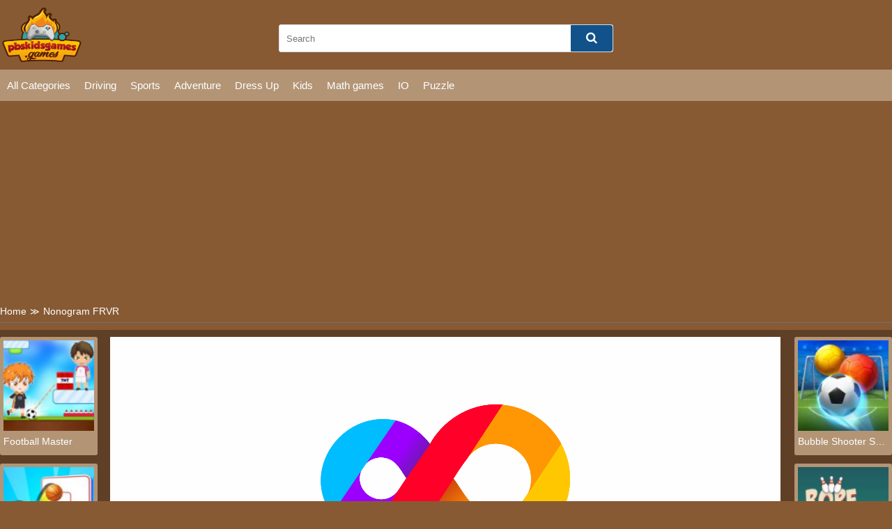

--- FILE ---
content_type: text/html; charset=UTF-8
request_url: https://pbskidsgames.games/nonogram-frvr.html
body_size: 6896
content:
<!DOCTYPE html>
<html lang="en-US">

<head>
  <title>Play Nonogram FRVR game online on pbskidsgames.games</title>
  <meta name="title" content="Play Nonogram FRVR game online on pbskidsgames.games">
<meta name="description" content="Nonogram FRVR is a smashing puzzle game that you can play here on pbs Games play. If you love classic logic puzzle games such as Sudoku then you will adore...">
<meta name="keywords" content="Nonogram FRVR">
<meta name="robots" content="index, follow">
<meta property="og:locale" content="en_US">
<meta property="og:type" content="Game">
<meta property="og:title" content="Play Nonogram FRVR game online on pbskidsgames.games">
<meta property="og:description" content="Nonogram FRVR is a smashing puzzle game that you can play here on pbs Games play. If you love classic logic puzzle games such as Sudoku then you will adore...">
<meta property="og:url" content="https://pbskidsgames.games/nonogram-frvr.html">
<meta property="og:site_name" content="pbskidsgames.games">
<meta property="og:author" content="https://pbskidsgames.games">
<meta property="og:image" content="https://pbskidsgames.games/media/images/nonogram-frvr15683425858833.jpg">
<meta name="twitter:card" content="summary">
<meta name="twitter:url" content="https://pbskidsgames.games/nonogram-frvr.html">
<meta name="twitter:title" content="Play Nonogram FRVR game online on pbskidsgames.games">
<meta name="twitter:description" content="Nonogram FRVR is a smashing puzzle game that you can play here on pbs Games play. If you love classic logic puzzle games such as Sudoku then you will adore...">
<meta name="twitter:image" content="https://pbskidsgames.games/media/images/nonogram-frvr15683425858833.jpg">
<meta name="twitter:tag" content="Nonogram FRVR">  <meta charset="UTF-8">
    <meta name="viewport" content="width=device-width, initial-scale=1.0">
  <link href="/resize/120x120/img/favicon1688635878.png" rel="shortcut icon" type="image/vnd.microsoft.icon">
  <link href="/css/themecolor.css?v=1769235924" rel="stylesheet" type="text/css" />
  <link href="/css/style.css?v=1769235924" rel="stylesheet" type="text/css" />
  <link href="/css/reponsive.css" rel="stylesheet" type="text/css" />

<link rel="preconnect" href="https://fonts.gstatic.com" crossorigin>
<link href="https://fonts.googleapis.com/css2?family=Montserrat:wght@400;500&display=swap" rel="stylesheet">
<link href="https://fonts.googleapis.com/css2?family=Lato:wght@400;700&display=swap" rel="stylesheet">
  <link href="https://stackpath.bootstrapcdn.com/font-awesome/4.7.0/css/font-awesome.min.css
            	" rel="stylesheet">
    <link rel="canonical" href="https://pbskidsgames.games/nonogram-frvr.html">
    <!-- Google tag (gtag.js) -->
<script async src="https://www.googletagmanager.com/gtag/js?id=G-LPLNG3EYFE"></script>
<script>
  window.dataLayer = window.dataLayer || [];
  function gtag(){dataLayer.push(arguments);}
  gtag('js', new Date());

  gtag('config', 'G-LPLNG3EYFE');
</script></head>

<body>
    <header>
  <div class="bx-logo">
    <div class="container">
      <div class="logo">
        <a href="/" title="">
          <img src="/img/logo-pbskidsgames1688639917.png" alt="pbskidsgames.games" />
        </a>
      </div>
      <div class="bx-search">
        <form action="/search" method="GET">
          <input type="text" placeholder="Search" name="k" />
          <button><i class="fa fa-search"></i></button>
        </form>
      </div>
    </div>
  </div>
  <div class="bx-menu" id="bx-menu">
    <div class="open-menu-mb" data-click="0">
      <span class="line v1"></span>
      <span class="line v2"></span>
      <span class="line v3"></span>
    </div>
    <div class="menu">
      <div class="container">
        <ul>
        <li><a href="/all-categories" title="All category">All Categories</a></li>
                      <li><a href="/driving-games" title="Driving">

              
                Driving              </a></li>
                      <li><a href="/sports-games" title="Sports">

              
                Sports              </a></li>
                      <li><a href="/adventure-games" title="Adventure">

              
                Adventure              </a></li>
                      <li><a href="/dress-up" title="Dress Up">

              
                Dress Up              </a></li>
                      <li><a href="/kids-games" title="Kids">

              
                Kids              </a></li>
                      <li><a href="/math-games" title="Math games">

              
                Math games              </a></li>
                      <li><a href="/io-games" title="IO">

              
                IO              </a></li>
                      <li><a href="/puzzle-games" title="Puzzle">

              
                Puzzle              </a></li>
                  </ul>
      </div>
    </div>
    <div class="bx-social">
      <!--  <a href="" title=""><i class="fab fa-facebook-f"></i></a>
            <a href="" title=""><i class="fab fa-youtube"></i></a>
            <a href="" title=""><i class="fab fa-skype"></i></a>
            <a href="" title=""><i class="fab fa-instagram"></i></a>
            <a href="" title=""><i class="fas fa-share-alt"></i></a>
            <a href="" title=""><i class="fab fa-tumblr"></i></a> -->
    </div>
  </div>
</header>  


<div class="bx-banner-top">
  <div class="container">
    <script async src="https://pagead2.googlesyndication.com/pagead/js/adsbygoogle.js?client=ca-pub-4937496200727397"
     crossorigin="anonymous"></script>
<!-- AP da808 970x250 -->
<ins class="adsbygoogle"
     style="display:inline-block;width:970px;height:250px"
     data-ad-client="ca-pub-4937496200727397"
     data-ad-slot="6376010237"></ins>
<script>
     (adsbygoogle = window.adsbygoogle || []).push({});
</script>  </div>
</div>
<div class="breadcrumb">
  <div class="container">
    <ul>
      <li><a href="/" title="">Home</a><span>≫</span></li>
      <li>Nonogram FRVR</li>
    </ul>

  </div>
</div>
<div class="bx-detail-game">
  <div class="container">
    <div class="bx-game-related">
      <ul id="gameRelatedLeft">
                  <li>
            <div class="thumb">
              <a href="/football-master.html" title="Football Master"><img src="/resizeg/120x120/images/football-master-jpeg16721980468720.jpg" alt="Football Master" /></a>
            </div>
            <div class="title"><a href="/football-master.html" title="Football Master">Football Master</a></div>
          </li>
                  <li>
            <div class="thumb">
              <a href="/basket-battle.html" title="Basket Battle"><img src="/resizeg/120x120/images/basket-battle1672025780227.jpg" alt="Basket Battle" /></a>
            </div>
            <div class="title"><a href="/basket-battle.html" title="Basket Battle">Basket Battle</a></div>
          </li>
                  <li>
            <div class="thumb">
              <a href="/bowling-challenge.html" title="Bowling Challenge"><img src="/resizeg/120x120/images/bowling-challenge-jpeg16716813274712.jpg" alt="Bowling Challenge" /></a>
            </div>
            <div class="title"><a href="/bowling-challenge.html" title="Bowling Challenge">Bowling Challenge</a></div>
          </li>
                  <li>
            <div class="thumb">
              <a href="/cricket-legends.html" title="Cricket Legends"><img src="/resizeg/120x120/images/cricket-legends-jpeg16710741722657.jpg" alt="Cricket Legends" /></a>
            </div>
            <div class="title"><a href="/cricket-legends.html" title="Cricket Legends">Cricket Legends</a></div>
          </li>
                  <li>
            <div class="thumb">
              <a href="/bubble-shooter-soccer-2.html" title="Bubble Shooter Soccer 2"><img src="/resizeg/120x120/images/bubble-shooter-soccer-2-jpeg16682231311642.jpg" alt="Bubble Shooter Soccer 2" /></a>
            </div>
            <div class="title"><a href="/bubble-shooter-soccer-2.html" title="Bubble Shooter Soccer 2">Bubble Shooter Soccer 2</a></div>
          </li>
              </ul>

    </div>
    <div class="content-game">

      <div class="content">
        <div class="iframe">
          <img id="fullscreen" src="/images/fullscreen.png?v=23" />
          <iframe src="https://nonogram.frvr.com/alc/?partnerid=8289067739" frameborder="0" width="100%" height="100%"></iframe>        </div>
        <style>
          .iframe {
            width: 100% !important;
            height: 600px !important;
          }

          .bx-ads {
            text-align: center;
          }
        </style>
      </div>

      <div class="bx-ads">
        <script async src="https://pagead2.googlesyndication.com/pagead/js/adsbygoogle.js?client=ca-pub-4937496200727397"
     crossorigin="anonymous"></script>
<!-- AP da808 728x90 -->
<ins class="adsbygoogle"
     style="display:inline-block;width:728px;height:90px"
     data-ad-client="ca-pub-4937496200727397"
     data-ad-slot="4514519256"></ins>
<script>
     (adsbygoogle = window.adsbygoogle || []).push({});
</script>      </div>

    </div>
    <div class="bx-game-related bx-game-related-right">
      <ul id="gameRelatedRight">
                  <li>
            <div class="thumb">
              <a href="/bubble-shooter-soccer-2.html" title="Bubble Shooter Soccer 2"><img src="/resizeg/120x120/images/bubble-shooter-soccer-2-jpeg16682231311642.jpg" alt="Bubble Shooter Soccer 2" /></a>
            </div>
            <div class="title"><a href="/bubble-shooter-soccer-2.html" title="Bubble Shooter Soccer 2">Bubble Shooter Soccer 2</a></div>
          </li>
                  <li>
            <div class="thumb">
              <a href="/rope-bawling-3.html" title="Rope Bawling 3"><img src="/resizeg/120x120/images/rope-bawling-3-jpeg16631253751480.jpg" alt="Rope Bawling 3" /></a>
            </div>
            <div class="title"><a href="/rope-bawling-3.html" title="Rope Bawling 3">Rope Bawling 3</a></div>
          </li>
                  <li>
            <div class="thumb">
              <a href="/super-hoops-basketball.html" title="Super Hoops Basketball"><img src="/resizeg/120x120/images/super-hoops-basketball-1-jpeg16608811669004.jpg" alt="Super Hoops Basketball" /></a>
            </div>
            <div class="title"><a href="/super-hoops-basketball.html" title="Super Hoops Basketball">Super Hoops Basketball</a></div>
          </li>
                  <li>
            <div class="thumb">
              <a href="/cycle-sprint.html" title="Cycle Sprint"><img src="/resizeg/120x120/images/cycle-sprint-jpeg16558704022591.jpg" alt="Cycle Sprint" /></a>
            </div>
            <div class="title"><a href="/cycle-sprint.html" title="Cycle Sprint">Cycle Sprint</a></div>
          </li>
                  <li>
            <div class="thumb">
              <a href="/flip-parkour-pro.html" title="Flip Parkour Pro"><img src="/resizeg/120x120/images/flip-parkour-pro-1-jpeg16498239753225.jpg" alt="Flip Parkour Pro" /></a>
            </div>
            <div class="title"><a href="/flip-parkour-pro.html" title="Flip Parkour Pro">Flip Parkour Pro</a></div>
          </li>
                  <li>
            <div class="thumb">
              <a href="/bullet-jakke-adventure.html" title="Bullet Jakke Adventure"><img src="/resizeg/120x120/images/bullet-jakke-adventure-jpeg16345268546818.jpg" alt="Bullet Jakke Adventure" /></a>
            </div>
            <div class="title"><a href="/bullet-jakke-adventure.html" title="Bullet Jakke Adventure">Bullet Jakke Adventure</a></div>
          </li>
              </ul>

    </div>
  </div>
</div>
<div class="bx-description-game dt">
  <div class="container">
    <div class="categame">

      <div class="list-backlink">
        

        
          <a href="/adventure-games" title="Adventure">
                          <img src="/resizeg/100x70/images/minecraft-games-jpeg1688639631446.jpg" />
            
            Adventure          </a>

        
          <a href="/puzzle-games" title="Puzzle">
                          <img src="/resizeg/100x70/images/puzzle-games-jpeg1688639274761.jpg" />
            
            Puzzle          </a>

        
          <a href="/io-games" title="IO">
                          <img src="/resizeg/100x70/images/io-games-2-jpeg16886967938509.jpg" />
            
            IO          </a>

        
          <a href="/math-games" title="Math games">
                          <img src="/resizeg/100x70/images/math-games-jpeg16886969922905.jpg" />
            
            Math games          </a>

        
          <a href="/dress-up" title="Dress Up">
                          <img src="/resizeg/100x70/images/dressup-games16886394874188.jpg" />
            
            Dress Up          </a>

        
          <a href="/driving-games" title="Driving">
                          <img src="/resizeg/100x70/images/driving-games16886395623511.jpg" />
            
            Driving          </a>

        
          <a href="/kids-games" title="Kids">
                          <img src="/resizeg/100x70/images/kids-games-jpeg1688639700806.jpg" />
            
            Kids          </a>

        
          <a href="/sports-games" title="Sports">
                          <img src="/resizeg/100x70/images/sport-games-2-jpeg1688696830585.jpg" />
            
            Sports          </a>

        

      </div>
    </div>

    <div class="bx-ads" style="padding-top:20px; margin-bottom:-20px; clear:both">
        <script async src="https://pagead2.googlesyndication.com/pagead/js/adsbygoogle.js?client=ca-pub-4937496200727397"
     crossorigin="anonymous"></script>
<!-- AP da808 728x90 -->
<ins class="adsbygoogle"
     style="display:inline-block;width:728px;height:90px"
     data-ad-client="ca-pub-4937496200727397"
     data-ad-slot="4514519256"></ins>
<script>
     (adsbygoogle = window.adsbygoogle || []).push({});
</script>      </div>


    <div class="bx-comment">
      <div class="comment">


        <div class="bx-game-by-cate ">
          <div class="list-item">
                          <div class="item" >
                <div class="thumb">
                  <a href="/pizza-challenge.html" title="Pizza Challenge">
                    <img src="/resizeg/120x120/images/pizza-challenge-png15501188317810.jpg" alt="Pizza Challenge" />
                  </a>
                </div>
                <div class="title"><a href="/pizza-challenge.html" title="Pizza Challenge">Pizza Challenge</a></div>
              </div>
                          <div class="item" >
                <div class="thumb">
                  <a href="/burnout-extreme-drift.html" title="Burnout Extreme Drift">
                    <img src="/resizeg/120x120/images/burnout-extreme-drift-png15643736291428.jpg" alt="Burnout Extreme Drift" />
                  </a>
                </div>
                <div class="title"><a href="/burnout-extreme-drift.html" title="Burnout Extreme Drift">Burnout Extreme Drift</a></div>
              </div>
                          <div class="item" >
                <div class="thumb">
                  <a href="/delicious-emily-s-new-beginning.html" title="Delicious: Emily's New Beginning">
                    <img src="/resizeg/120x120/images/delicious-emily-s-new-beginning-jpeg16765143819329.jpg" alt="Delicious: Emily's New Beginning" />
                  </a>
                </div>
                <div class="title"><a href="/delicious-emily-s-new-beginning.html" title="Delicious: Emily's New Beginning">Delicious: Emily's New Beginning</a></div>
              </div>
                          <div class="item" >
                <div class="thumb">
                  <a href="/fruits-equations.html" title="Fruits Equations">
                    <img src="/resizeg/120x120/images/fruits-equations-png15634450937953.jpg" alt="Fruits Equations" />
                  </a>
                </div>
                <div class="title"><a href="/fruits-equations.html" title="Fruits Equations">Fruits Equations</a></div>
              </div>
                          <div class="item" >
                <div class="thumb">
                  <a href="/wild-hunter-sniper-buck.html" title="Wild Hunter Sniper Buck">
                    <img src="/resizeg/120x120/images/wild-hunter-sniper-buck-png15638544024721.jpg" alt="Wild Hunter Sniper Buck" />
                  </a>
                </div>
                <div class="title"><a href="/wild-hunter-sniper-buck.html" title="Wild Hunter Sniper Buck">Wild Hunter Sniper Buck</a></div>
              </div>
                          <div class="item" >
                <div class="thumb">
                  <a href="/mermaid-wonders-hidden-object.html" title="Mermaid Wonders Hidden Object">
                    <img src="/resizeg/120x120/images/mermaid-wonders-hidden-object-jpeg16327925538644.jpg" alt="Mermaid Wonders Hidden Object" />
                  </a>
                </div>
                <div class="title"><a href="/mermaid-wonders-hidden-object.html" title="Mermaid Wonders Hidden Object">Mermaid Wonders Hidden Object</a></div>
              </div>
                          <div class="item" data-item="6">
                <div class="thumb">
                  <a href="/crazy-car-racing-stunts.html" title="Crazy Car Racing Stunts">
                    <img src="/resizeg/120x120/images/crazy-car-racing-stunts-png15808869654682.jpg" alt="Crazy Car Racing Stunts" />
                  </a>
                </div>
                <div class="title"><a href="/crazy-car-racing-stunts.html" title="Crazy Car Racing Stunts">Crazy Car Racing Stunts</a></div>
              </div>
                          <div class="item" >
                <div class="thumb">
                  <a href="/go-bowling-2.html" title="Go Bowling 2">
                    <img src="/resizeg/120x120/images/go-bowling-216073172353322.jpg" alt="Go Bowling 2" />
                  </a>
                </div>
                <div class="title"><a href="/go-bowling-2.html" title="Go Bowling 2">Go Bowling 2</a></div>
              </div>
                          <div class="item" >
                <div class="thumb">
                  <a href="/cpl-cricket-tournament.html" title="CPL Cricket Tournament">
                    <img src="/resizeg/120x120/images/cpl-cricket-tournament-png15669590156291.jpg" alt="CPL Cricket Tournament" />
                  </a>
                </div>
                <div class="title"><a href="/cpl-cricket-tournament.html" title="CPL Cricket Tournament">CPL Cricket Tournament</a></div>
              </div>
                          <div class="item" >
                <div class="thumb">
                  <a href="/vex-challenges.html" title="Vex Challenges">
                    <img src="/resizeg/120x120/images/vex-challenges-jpeg16856038707109.jpg" alt="Vex Challenges" />
                  </a>
                </div>
                <div class="title"><a href="/vex-challenges.html" title="Vex Challenges">Vex Challenges</a></div>
              </div>
                          <div class="item" >
                <div class="thumb">
                  <a href="/easter-bunny-slide.html" title="Easter Bunny Slide">
                    <img src="/resizeg/120x120/images/easter-bunny-slide-jpeg16176991836477.jpg" alt="Easter Bunny Slide" />
                  </a>
                </div>
                <div class="title"><a href="/easter-bunny-slide.html" title="Easter Bunny Slide">Easter Bunny Slide</a></div>
              </div>
                          <div class="item" >
                <div class="thumb">
                  <a href="/snake-challenge.html" title="Snake Challenge">
                    <img src="/resizeg/120x120/images/snake-challenge-jpeg15912430845616.jpg" alt="Snake Challenge" />
                  </a>
                </div>
                <div class="title"><a href="/snake-challenge.html" title="Snake Challenge">Snake Challenge</a></div>
              </div>
                          <div class="item" >
                <div class="thumb">
                  <a href="/paper-planes.html" title="Paper Planes">
                    <img src="/resizeg/120x120/images/paper-planes-jpeg15997037504346.jpg" alt="Paper Planes" />
                  </a>
                </div>
                <div class="title"><a href="/paper-planes.html" title="Paper Planes">Paper Planes</a></div>
              </div>
                          <div class="item" data-item="6">
                <div class="thumb">
                  <a href="/xmas-pic-puzzler.html" title="Xmas Pic Puzzler">
                    <img src="/resizeg/120x120/images/xmas-pic-puzzler16088045778566.jpg" alt="Xmas Pic Puzzler" />
                  </a>
                </div>
                <div class="title"><a href="/xmas-pic-puzzler.html" title="Xmas Pic Puzzler">Xmas Pic Puzzler</a></div>
              </div>
                          <div class="item" >
                <div class="thumb">
                  <a href="/math-test-challenge.html" title="Math Test Challenge">
                    <img src="/resizeg/120x120/images/math-test-challenge-jpeg15544510931521.jpg" alt="Math Test Challenge" />
                  </a>
                </div>
                <div class="title"><a href="/math-test-challenge.html" title="Math Test Challenge">Math Test Challenge</a></div>
              </div>
                          <div class="item" >
                <div class="thumb">
                  <a href="/choli-memory.html" title="Choli Memory">
                    <img src="/resizeg/120x120/images/choli-memory-jpeg15905511277034.jpg" alt="Choli Memory" />
                  </a>
                </div>
                <div class="title"><a href="/choli-memory.html" title="Choli Memory">Choli Memory</a></div>
              </div>
                          <div class="item" >
                <div class="thumb">
                  <a href="/poke-clicker.html" title="Poke Clicker">
                    <img src="/resizeg/120x120/images/poke-clicker-png15679993146714.jpg" alt="Poke Clicker" />
                  </a>
                </div>
                <div class="title"><a href="/poke-clicker.html" title="Poke Clicker">Poke Clicker</a></div>
              </div>
                          <div class="item" >
                <div class="thumb">
                  <a href="/my-home-design-dreams.html" title="My Home Design Dreams">
                    <img src="/resizeg/120x120/images/my-home-design-dreams-png15689449357447.jpg" alt="My Home Design Dreams" />
                  </a>
                </div>
                <div class="title"><a href="/my-home-design-dreams.html" title="My Home Design Dreams">My Home Design Dreams</a></div>
              </div>
                          <div class="item" >
                <div class="thumb">
                  <a href="/balls-lover-puzzle.html" title="Balls Lover Puzzle">
                    <img src="/resizeg/120x120/images/balls-lover-puzzle-jpeg16691710682767.jpg" alt="Balls Lover Puzzle" />
                  </a>
                </div>
                <div class="title"><a href="/balls-lover-puzzle.html" title="Balls Lover Puzzle">Balls Lover Puzzle</a></div>
              </div>
                          <div class="item" >
                <div class="thumb">
                  <a href="/dream-pet-link-rewarded.html" title="Dream Pet Link Rewarded">
                    <img src="/resizeg/120x120/images/dream-pet-link-rewarded-jpeg16762557512721.jpg" alt="Dream Pet Link Rewarded" />
                  </a>
                </div>
                <div class="title"><a href="/dream-pet-link-rewarded.html" title="Dream Pet Link Rewarded">Dream Pet Link Rewarded</a></div>
              </div>
                          <div class="item" data-item="6">
                <div class="thumb">
                  <a href="/halloween-mahjong-connection.html" title="Halloween Mahjong Connection">
                    <img src="/resizeg/120x120/images/halloween-mahjong-connection16033345706720.jpg" alt="Halloween Mahjong Connection" />
                  </a>
                </div>
                <div class="title"><a href="/halloween-mahjong-connection.html" title="Halloween Mahjong Connection">Halloween Mahjong Connection</a></div>
              </div>
                          <div class="item" >
                <div class="thumb">
                  <a href="/drop-stack-ball.html" title="Drop Stack Ball">
                    <img src="/resizeg/120x120/images/drop-stack-ball-png15678288626030.jpg" alt="Drop Stack Ball" />
                  </a>
                </div>
                <div class="title"><a href="/drop-stack-ball.html" title="Drop Stack Ball">Drop Stack Ball</a></div>
              </div>
                          <div class="item" >
                <div class="thumb">
                  <a href="/muscle-race-3d.html" title="Muscle Race 3D">
                    <img src="/resizeg/120x120/images/muscle-race-3d16316106544636.jpg" alt="Muscle Race 3D" />
                  </a>
                </div>
                <div class="title"><a href="/muscle-race-3d.html" title="Muscle Race 3D">Muscle Race 3D</a></div>
              </div>
                          <div class="item" >
                <div class="thumb">
                  <a href="/idle-zoo.html" title="Idle Zoo">
                    <img src="/resizeg/120x120/images/idle-zoo-jpeg16230502383280.jpg" alt="Idle Zoo" />
                  </a>
                </div>
                <div class="title"><a href="/idle-zoo.html" title="Idle Zoo">Idle Zoo</a></div>
              </div>
                          <div class="item" >
                <div class="thumb">
                  <a href="/princesses-happy-halloween-s-day.html" title="Princesses Happy Halloween's Day">
                    <img src="/resizeg/120x120/images/princesses-happy-halloween-s-day-png15711121816008.jpg" alt="Princesses Happy Halloween's Day" />
                  </a>
                </div>
                <div class="title"><a href="/princesses-happy-halloween-s-day.html" title="Princesses Happy Halloween's Day">Princesses Happy Halloween's Day</a></div>
              </div>
                          <div class="item" >
                <div class="thumb">
                  <a href="/xmas-jump.html" title="Xmas Jump">
                    <img src="/resizeg/120x120/images/xmas-jump-png15775033566834.jpg" alt="Xmas Jump" />
                  </a>
                </div>
                <div class="title"><a href="/xmas-jump.html" title="Xmas Jump">Xmas Jump</a></div>
              </div>
                          <div class="item" >
                <div class="thumb">
                  <a href="/traffic-car-racing.html" title="Traffic Car Racing">
                    <img src="/resizeg/120x120/images/traffic-car-racing-png1569212932608.jpg" alt="Traffic Car Racing" />
                  </a>
                </div>
                <div class="title"><a href="/traffic-car-racing.html" title="Traffic Car Racing">Traffic Car Racing</a></div>
              </div>
                          <div class="item" data-item="6">
                <div class="thumb">
                  <a href="/need-for-speed-car.html" title="Need For Speed Car">
                    <img src="/resizeg/120x120/images/need-for-speed-car16170059002419.jpg" alt="Need For Speed Car" />
                  </a>
                </div>
                <div class="title"><a href="/need-for-speed-car.html" title="Need For Speed Car">Need For Speed Car</a></div>
              </div>
                          <div class="item" >
                <div class="thumb">
                  <a href="/rider-2.html" title="Rider 2">
                    <img src="/resizeg/120x120/images/rider-21559183767177.jpg" alt="Rider 2" />
                  </a>
                </div>
                <div class="title"><a href="/rider-2.html" title="Rider 2">Rider 2</a></div>
              </div>
                          <div class="item" >
                <div class="thumb">
                  <a href="/super-baseball.html" title="Super Baseball">
                    <img src="/resizeg/120x120/images/super-baseball-png15662736116750.jpg" alt="Super Baseball" />
                  </a>
                </div>
                <div class="title"><a href="/super-baseball.html" title="Super Baseball">Super Baseball</a></div>
              </div>
                          <div class="item" >
                <div class="thumb">
                  <a href="/future-tanks-area.html" title="Future Tanks Area">
                    <img src="/resizeg/120x120/images/future-tanks-arena1577758831637.jpg" alt="Future Tanks Area" />
                  </a>
                </div>
                <div class="title"><a href="/future-tanks-area.html" title="Future Tanks Area">Future Tanks Area</a></div>
              </div>
                          <div class="item" >
                <div class="thumb">
                  <a href="/slice-a-lot.html" title="Slice a lot">
                    <img src="/resizeg/120x120/images/slice-a-lot-jpeg1633596629501.jpg" alt="Slice a lot" />
                  </a>
                </div>
                <div class="title"><a href="/slice-a-lot.html" title="Slice a lot">Slice a lot</a></div>
              </div>
                          <div class="item" >
                <div class="thumb">
                  <a href="/nail-doctor.html" title="Nail Doctor">
                    <img src="/resizeg/120x120/images/nail-doctor-png15505455184237.jpg" alt="Nail Doctor" />
                  </a>
                </div>
                <div class="title"><a href="/nail-doctor.html" title="Nail Doctor">Nail Doctor</a></div>
              </div>
                          <div class="item" >
                <div class="thumb">
                  <a href="/math-dog-integer-addition.html" title="Math Dog Integer Addition">
                    <img src="/resizeg/120x120/images/math-dog-integer-addition-jpeg15706949125255.jpg" alt="Math Dog Integer Addition" />
                  </a>
                </div>
                <div class="title"><a href="/math-dog-integer-addition.html" title="Math Dog Integer Addition">Math Dog Integer Addition</a></div>
              </div>
                          <div class="item" data-item="6">
                <div class="thumb">
                  <a href="/bottle-flip-challenge-2.html" title="Bottle Flip Challenge 2">
                    <img src="/resizeg/120x120/images/bottle-flip-challenge-2-png15718837068068.jpg" alt="Bottle Flip Challenge 2" />
                  </a>
                </div>
                <div class="title"><a href="/bottle-flip-challenge-2.html" title="Bottle Flip Challenge 2">Bottle Flip Challenge 2</a></div>
              </div>
                          <div class="item" >
                <div class="thumb">
                  <a href="/magical-bubble-shooter.html" title="Magical Bubble Shooter">
                    <img src="/resizeg/120x120/images/magical-bubble-shooter-jpeg1583222489639.jpg" alt="Magical Bubble Shooter" />
                  </a>
                </div>
                <div class="title"><a href="/magical-bubble-shooter.html" title="Magical Bubble Shooter">Magical Bubble Shooter</a></div>
              </div>
                          <div class="item" >
                <div class="thumb">
                  <a href="/math-bug.html" title="Math Bug">
                    <img src="/resizeg/120x120/images/math-bug-jpeg16001664234934.jpg" alt="Math Bug" />
                  </a>
                </div>
                <div class="title"><a href="/math-bug.html" title="Math Bug">Math Bug</a></div>
              </div>
                          <div class="item" >
                <div class="thumb">
                  <a href="/candy-riddles-free-match-3-puzzle.html" title="Candy Riddles: Free Match 3 Puzzle">
                    <img src="/resizeg/120x120/images/candy-riddles-free-match-3-puzzle-jpeg15846745308825.jpg" alt="Candy Riddles: Free Match 3 Puzzle" />
                  </a>
                </div>
                <div class="title"><a href="/candy-riddles-free-match-3-puzzle.html" title="Candy Riddles: Free Match 3 Puzzle">Candy Riddles: Free Match 3 Puzzle</a></div>
              </div>
                          <div class="item" >
                <div class="thumb">
                  <a href="/tall-man-evolution.html" title="Tall Man Evolution">
                    <img src="/resizeg/120x120/images/tall-man-evolution-jpeg16820609882610.jpg" alt="Tall Man Evolution" />
                  </a>
                </div>
                <div class="title"><a href="/tall-man-evolution.html" title="Tall Man Evolution">Tall Man Evolution</a></div>
              </div>
                          <div class="item" >
                <div class="thumb">
                  <a href="/crazy-color-balls.html" title="Crazy Color Balls">
                    <img src="/resizeg/120x120/images/crazy-color-balls-jpeg16811983026552.jpg" alt="Crazy Color Balls" />
                  </a>
                </div>
                <div class="title"><a href="/crazy-color-balls.html" title="Crazy Color Balls">Crazy Color Balls</a></div>
              </div>
                      </div>
        </div>
      </div>


    </div>
    <div class="leftcontent">
      <div class="summary">
        <h1>Nonogram FRVR</h1>
        <div class="article">
          <p style="text-align:justify">Nonogram FRVR is a smashing puzzle game that you can play here on <a href="https://pbskidsgames.games/">pbs Games play</a>. If you love classic logic puzzle games such as Sudoku then you will adore Nonogram FRVR. Have a few minutes to exercise your brain while you relax to a meditative soundtrack? Nonogram has what you&rsquo;re looking for. The nonogram-style picture cross gameplay is easy to learn but takes practice and skill to master.</p>

<p style="text-align:justify">This challenging game of logic will test your mental ability and tickle your brain. At <a href="https://pbskidsgames.games/">https://pbskidsgames.games/</a>, each level consists of a tiled playing board - at the edge of each column and row there are a sequence of numbers - these numbers denote how many tiles should be lit. A single number represents an adjacent sequence of lit tiles i.e. a umber two would mean two tiles in that row or column have to be lit next to each other.</p>

<p style="text-align:justify">Two numbers mean that there are two separate groups of tiles that are non adjacent. For example, a one and a two would mean that there is a single lit tile on its own, and two adjacent lit tiles. Once you have solved a row or a column, it will become faded. You have a total of three wrong answers with the third ending the level. Fear not - the question mark provides hints if you get stuck! How will your brain cope with the baffling logic of Nonogram FRVR?</p>

<p style="text-align:justify">Besides, you should also explore other similar games with this game to relax and complete with the skills you have collected today like <a href="https://pbskidsgames.games/dig-it.html">Dig It</a> and <a href="https://pbskidsgames.games/snakes-and-ladders.html">Snakes and Ladders</a>. They will be different lessons that you can hardly find in real life.</p>
<p>Instruction to play:</p><p>Use the mouse to light the tile</p>
        </div>
        <div class="list-tag">
          <p></p>
          <div class="tag">
                      </div>

        </div>
      </div>
    </div>
    <div class="rightcontent" style="display: flex; justify-content:center">
      <script async src="https://pagead2.googlesyndication.com/pagead/js/adsbygoogle.js?client=ca-pub-4937496200727397"
     crossorigin="anonymous"></script>
<!-- AP da808 300x600 -->
<ins class="adsbygoogle"
     style="display:inline-block;width:300px;height:600px"
     data-ad-client="ca-pub-4937496200727397"
     data-ad-slot="4728990290"></ins>
<script>
     (adsbygoogle = window.adsbygoogle || []).push({});
</script>    </div>

  </div>
</div>
<Style>
  .bx-banner-top .container {
    text-align: center
  }
</style>
<div class="bx-banner-top">
  <div class="container">
    <script async src="https://pagead2.googlesyndication.com/pagead/js/adsbygoogle.js"></script>
    <!-- auto-ngang -->
    <ins class="adsbygoogle" style="display:block" data-ad-client="ca-pub-4937496200727397" data-ad-slot="5010246035" data-ad-format="auto" data-full-width-responsive="true"></ins>
    <script>
      (adsbygoogle = window.adsbygoogle || []).push({});
    </script>
  </div>
</div>  
<footer>
  <div class="container">

      <div class="logo col-md-2">
        <a href="/" title="">
          <img src="/img/logo-pbskidsgames1688639917.png" alt="pbskidsgames.games" height="50px" />
        </a>
      </div>
      <div class="content-footer col-md-10">
        <div class="row">
                        <div class="list-link">
                <h4>Categories</h4>
                                    <a target="_blank" href="/adventure-games" title="">Adventure</a>
                                    <a target="_blank" href="/puzzle-games" title="">Puzzle</a>
                                    <a target="_blank" href="/dress-up" title="">Dress Up</a>
                                    <a target="_blank" href="/io-games" title="">.IO</a>
                                    <a target="_blank" href="/math-games" title="">Math</a>
                              </div>
                        <div class="list-link">
                <h4>More About PBS Kids Games</h4>
                                    <a target="_blank" href="/cookie-p39.html" title="">Cookie</a>
                                    <a target="_blank" href="/private-policy-p1.html" title="">Private Policy</a>
                                    <a target="_blank" href="/about-us-p18.html" title="">About us</a>
                                    <a target="_blank" href="/contact-p30.html" title="">Contact</a>
                              </div>
                        <div class="list-link">
                <h4>Websites</h4>
                                    <a target="_blank" href="https://kizigames.games/" title="">KIZI</a>
                                    <a target="_blank" href="https://friv.land/" title="">FRIV</a>
                                    <a target="_blank" href="https://abcya3.net/" title="">ABCya</a>
                                    <a target="_blank" href="https://y8y8y8.games/" title="">Y8Y8Y8</a>
                                    <a target="_blank" href="https://abcya.games/" title="">ABCya Games</a>
                                    <a target="_blank" href="http://abcya4.net/" title="">ABCya4</a>
                              </div>
                  </div>
      
      </div>
  </div>
      <p class="copyright">Copyright © 2026 pbskidsgames.games All rights reserved.</p>
</footer>  <script src="/assets/a869eee0/yii.js"></script>  <script src="/js/jquery-3.1.0.js?v=1769235924" type="text/javascript"></script>
  <script src="/js/script.js?v=1769235924" type="text/javascript"></script>

  <script>
    window.onscroll = function() {myFunction()};

    // Get the navbar
    var navbar = document.getElementById("bx-menu");

    // Get the offset position of the navbar
    var sticky = navbar.offsetTop;

    // Add the sticky class to the navbar when you reach its scroll position. Remove "sticky" when you leave the scroll position
    function myFunction() {
      if (window.pageYOffset >= sticky) {
        navbar.classList.add("sticky")
      } else {
        navbar.classList.remove("sticky");
      }
    }
    </script>

<script defer src="https://static.cloudflareinsights.com/beacon.min.js/vcd15cbe7772f49c399c6a5babf22c1241717689176015" integrity="sha512-ZpsOmlRQV6y907TI0dKBHq9Md29nnaEIPlkf84rnaERnq6zvWvPUqr2ft8M1aS28oN72PdrCzSjY4U6VaAw1EQ==" data-cf-beacon='{"version":"2024.11.0","token":"0a9b958931894d0d8a4c4ff6854b6406","r":1,"server_timing":{"name":{"cfCacheStatus":true,"cfEdge":true,"cfExtPri":true,"cfL4":true,"cfOrigin":true,"cfSpeedBrain":true},"location_startswith":null}}' crossorigin="anonymous"></script>
</body>

</html>


--- FILE ---
content_type: text/html
request_url: https://nonogram.frvr.com/alc/?partnerid=8289067739
body_size: 19655
content:
<!DOCTYPE html><html lang="en"><head>
<link rel="manifest" href="../assets/manifest.d2ef8a83.alc.json"><script id="frvr-sdk" src="../frvr-sdk14.15.0e.min.js"></script><script id="frvr-channel-web" src="../frvr-channel-web14.15.0e.min.js"></script><script>function getSubchannelName(){return this.is=window.__FRVR.platformIs,this.is.microsoftPwa?"microsoftPwa":this.is.crazyGames?"crazyGames":this.is.game8||this.is.harman||this.is.huaweiquickapp?void 0:"default"}function setupAdConfigsForXS(){FRVRConfig.ads.subchannels&&(Config.ads={web:{microsoftPwa:{interstitial:{maxfrequency:3e4,providers:{"microsoft-interstitial":{timeout:500,priority:1},"frvr-sdk-interstitial":{placementIds:{interstitial:"frvr.com_videoad_interstitial",reward:"frvr.com_videoad_rewarded"},propertyId:"frvr.com",timeout:500,priority:1}}},reward:{providers:{"microsoft-reward":{timeout:500,priority:1},"frvr-sdk-reward":{placementIds:{interstitial:"frvr.com_videoad_interstitial",reward:"frvr.com_videoad_rewarded"},propertyId:"frvr.com",timeout:500,priority:1}}},banner:{}},crazyGames:{interstitial:{maxfrequency:3e4,providers:{"crazygames-interstitial":{timeout:500,priority:1}}},reward:{providers:{"crazygames-reward":{timeout:500,priority:1}}},banner:{}},default:{interstitial:{maxfrequency:3e4,providers:{"frvr-sdk-interstitial":{placementIds:{interstitial:"frvr.com_videoad_interstitial",reward:"frvr.com_videoad_rewarded"},propertyId:"frvr.com",timeout:500,priority:1}}},reward:{providers:{"frvr-sdk-reward":{placementIds:{interstitial:"frvr.com_videoad_interstitial",reward:"frvr.com_videoad_rewarded"},propertyId:"frvr.com",timeout:500,priority:1}}},banner:{}}}[getSubchannelName()]})}function setupAdConfigsForSDK(){if(FRVRConfig.ads.subchannels){var r=FRVRConfig.ads.subchannels[getSubchannelName()];r&&(r.providers&&(FRVR.config.ads.providers=r.providers,FRVR.config.ads.remote=r.remote),r.throttling&&(FRVR.config.ads.throttling=r.throttling))}}</script><script>window.frvrEnv="prod",window.FRVRConfig={gameId:"nonogram",cloudStorage:{playerStorage:{gameId:"GMW3K0X"}},social:{syncFriendsOnLogin:!1},iap:{},ads:{autoInit:!1,throttling:{maxfrequency:1e4},providers:[],subchannels:{microsoftPwa:{providers:[{name:"microsoft",type:"interstitial",priority:1,remote:!1,config:{timeout:500,priority:1}},{name:"adsbygoogle-interstitial",type:"interstitial",priority:1,remote:!1,config:{placementIds:{interstitial:"frvr.com_videoad_interstitial",reward:"frvr.com_videoad_rewarded"},propertyId:"frvr.com",alias:"GMW3K0X",timeout:500,priority:1}},{name:"microsoft",type:"reward",priority:1,remote:!1,config:{timeout:500,priority:1}},{name:"adsbygoogle-reward",type:"reward",priority:1,remote:!1,config:{placementIds:{interstitial:"frvr.com_videoad_interstitial",reward:"frvr.com_videoad_rewarded"},propertyId:"frvr.com",alias:"GMW3K0X",timeout:500,priority:1}}],throttling:{maxfrequency:3e4,initTimeBlock:3e4},remote:!1},crazyGames:{providers:[{name:"crazygames",type:"interstitial",priority:1,remote:!1,config:{timeout:500,priority:1}},{name:"crazygames",type:"reward",priority:1,remote:!1,config:{timeout:500,priority:1}}],remote:!1},default:{providers:[{name:"adsbygoogle-interstitial",type:"interstitial",priority:1,remote:!1,config:{placementIds:{interstitial:"frvr.com_videoad_interstitial",reward:"frvr.com_videoad_rewarded"},propertyId:"frvr.com",alias:"GMW3K0X",timeout:500,priority:1}},{name:"adsbygoogle-reward",type:"reward",priority:1,remote:!1,config:{placementIds:{interstitial:"frvr.com_videoad_interstitial",reward:"frvr.com_videoad_rewarded"},propertyId:"frvr.com",alias:"GMW3K0X",timeout:500,priority:1}}],remote:!1}}},auth:{enableAnonymousLogin:!0},features:{}};</script>
    <script></script>
    <script>window.__FRVR=window.__FRVR||{},window.__FRVR.startTime=Date.now(),window.__FRVR.gameIsLoaded=!1,window.__FRVR.createErrorHandler=function(n){return function(o){console.error(n,o)}};</script>
    <meta charset="UTF-8">
    <meta http-equiv="Content-type" content="text/html; charset=utf-8">

    <!--
    /**
    * @author Chris Benjaminsen http://chrisbenjaminsen.com/ @benjaminsen
    */
    /** @license
    Nonogram FRVR 2.0.9
    More info at http://frvr.com

    Copyright (c) 2013+ FRVR Limited

    All Rights Reserved!
    FRVR is a registered trademark of FRVR Limited
    */
    /**
    Well hello there!

    I see you are interested in the details of how this game was made!
    It's written using a custom HTML5 engine built around PixiJS.

    While I can't tell you more on the how, there is much more on the why to be find at 
    http://blog.chrisbenjaminsen.com where I write frequent status updates on the games I build
    under the FRVR brand - - including a 100% honest track record of money earned and spend.

    Hack on!
    Chris Benjaminsen
    chrisbenjaminsen.com

    - - - - - - - - - - - - - -

    Nonogram FRVR would not be possible without the following open source projects:

    pixi.js - v2.2.3
    Copyright (c) 2012-2014, Mat Groves
    http://goodboydigital.com/
    pixi.js is licensed under the MIT License.
    http://www.opensource.org/licenses/mit-license.php
    Mat Groves http://matgroves.com/ @Doormat23
    */
    -->

      

    <link rel="canonical" href="https://nonogram.frvr.com/">

        <link rel="alternate" hreflang="ar" href="https://nonogram.frvr.com/ar/">

        <link rel="alternate" hreflang="da" href="https://nonogram.frvr.com/da/">

        <link rel="alternate" hreflang="de" href="https://nonogram.frvr.com/de/">

        <link rel="alternate" hreflang="el" href="https://nonogram.frvr.com/el/">

        <link rel="alternate" hreflang="es" href="https://nonogram.frvr.com/es/">

        <link rel="alternate" hreflang="es-MX" href="https://nonogram.frvr.com/es-MX/">

        <link rel="alternate" hreflang="fi" href="https://nonogram.frvr.com/fi/">

        <link rel="alternate" hreflang="fr" href="https://nonogram.frvr.com/fr/">

        <link rel="alternate" hreflang="hi" href="https://nonogram.frvr.com/hi/">

        <link rel="alternate" hreflang="id" href="https://nonogram.frvr.com/id/">

        <link rel="alternate" hreflang="it" href="https://nonogram.frvr.com/it/">

        <link rel="alternate" hreflang="ja" href="https://nonogram.frvr.com/ja/">

        <link rel="alternate" hreflang="ko" href="https://nonogram.frvr.com/ko/">

        <link rel="alternate" hreflang="ms" href="https://nonogram.frvr.com/ms/">

        <link rel="alternate" hreflang="nb-NO" href="https://nonogram.frvr.com/nb-NO/">

        <link rel="alternate" hreflang="nl" href="https://nonogram.frvr.com/nl/">

        <link rel="alternate" hreflang="pl" href="https://nonogram.frvr.com/pl/">

        <link rel="alternate" hreflang="pt" href="https://nonogram.frvr.com/pt/">

        <link rel="alternate" hreflang="pt-BR" href="https://nonogram.frvr.com/pt-BR/">

        <link rel="alternate" hreflang="ru" href="https://nonogram.frvr.com/ru/">

        <link rel="alternate" hreflang="sv" href="https://nonogram.frvr.com/sv/">

        <link rel="alternate" hreflang="th" href="https://nonogram.frvr.com/th/">

        <link rel="alternate" hreflang="tr" href="https://nonogram.frvr.com/tr/">

        <link rel="alternate" hreflang="vi" href="https://nonogram.frvr.com/vi/">

        <link rel="alternate" hreflang="zh-Hans" href="https://nonogram.frvr.com/zh-Hans/">

        <link rel="alternate" hreflang="zh-Hant" href="https://nonogram.frvr.com/zh-Hant/">

      <link rel="icon" type="image/png" href="/assets/favicon.aeb8c911.png">

    <meta name="viewport" content="width=device-width, user-scalable=no, minimum-scale=1.0, maximum-scale=1.0, viewport-fit=cover">
<meta name="apple-mobile-web-app-status-bar-style" content="black-translucent">
<meta name="apple-mobile-web-app-capable" content="yes">
<meta name="apple-mobile-web-app-title" content="Nonogram FRVR">
<meta name="theme-color" content="#202020">
<meta name="HandheldFriendly" content="true">
<meta name="format-detection" content="telephone=no">
<meta name="msapplication-tap-highlight" content="no">
<meta name="google" content="notranslate">

    <link rel="apple-touch-icon" sizes="60x60" href="/assets/icon60x60.f00accd6.png">
    <link rel="apple-touch-icon" sizes="76x76" href="/assets/icon76x76.bbbdfd24.png">
    <link rel="apple-touch-icon" sizes="120x120" href="/assets/icon120x120.ffaeffb9.png">
    <link rel="apple-touch-icon" sizes="196x196" href="/assets/icon196x196.31281a3d.png">
    <link rel="apple-touch-icon" sizes="256x256" href="/assets/icon256x256.318f2c0f.png">
    <link rel="apple-touch-icon" sizes="1024x1024" href="/assets/icon1024x1024.a5313167.png">

    <link rel="me" href="https://twitter.com/FRVRGames">

        <meta name="facebook_label" content="Nonogram FRVR - Play Free Match Logic Puzzle">

        <meta property="og:title" content="Nonogram FRVR">
        <meta property="og:description" content="Play Nonogram FRVR for free! Solve linear math logic puzzles to clear the grid without making mistakes! No download or installation necessary!">
        <meta property="og:site_name" content="Nonogram FRVR">
        <meta property="og:url" content="https://nonogram.frvr.com/">
        <meta property="og:type" content="game">
        <meta property="og:locale" content="en">
        <meta property="og:image" content="/assets/facebook01.04dcf279.png">
        <meta property="fb:app_id" content="229398970859729">

        <meta name="twitter:card" content="summary_large_image">
        <meta name="twitter:site" content="@FRVRGames">
        <meta name="twitter:creator" content="@Benjaminsen">
        <meta name="twitter:title" content="Nonogram FRVR - Play Free Match Logic Puzzle">
        <meta name="twitter:image" content="/assets/twitter01.90c6674a.png">
        <meta name="twitter:description" content="Play Nonogram FRVR for free! Solve linear math logic puzzles to clear the grid without making mistakes! No download or installation necessary!">

        <meta name="twitter:app:name:iphone" content="Nonogram FRVR">
        <meta name="twitter:app:id:iphone" content="1227752922">
        <meta name="twitter:app:name:ipad" content="Nonogram FRVR">
        <meta name="twitter:app:id:ipad" content="1227752922">

        <meta name="twitter:app:name:googleplay" content="Nonogram FRVR">
        <meta name="twitter:app:id:googleplay" content="com.frvr.nonogram">

    <meta name="description" content="Play Nonogram FRVR for free! Solve linear math logic puzzles to clear the grid without making mistakes! No download or installation necessary!">
    <meta name="keywords" content="nonogram, picture cross, puzzle cross, pic-a-pix, pic grid, fill-a-pix. griddlers, japanese puzzle">

    <title>Nonogram FRVR - Play Free Match Logic Puzzle</title>

    <style>

body {
    background:#c8c8c8;
    overflow:hidden;
    position:fixed;
    font-family: 'Helvetica Neue', Helvetica, Arial, sans-serif;
    border:0px;padding:0px;margin:0px;
    width:100%;
    height:100%;
    padding-top: constant(safe-area-inset-top);
    overscroll-behavior: none;
}

preloader{
    display:block;
    width:100%;
    height:100%;
    background: #FEFEFE;
    position:fixed;
    z-index:5;
}
preloader.dark {
    background: #1C1C1C;
}

preloader canvas, preloader img{
    position: fixed;
}

preloader loadbar{
    display:none;
    position:fixed;
    border:1px solid #A4A4A4;
    border-radius: 3px;
    overflow: hidden;
}

preloader loadbar div{
    display:block;
    width:0%;
    height:100%;
    background-color:#02BDFF;
}

#gameCanvas{
    position: fixed;
    top:0px;
    left:0px;
    width:0px;
    height:0px;
    background-color:#000000
}

#overlay{
    position:absolute;
    z-index:3;
    left:50%;
    transform: translate(-50%, -50%);
    visibility:hidden;
    bottom:3px;
    overflow:hidden;
    text-align: center;
}

#overlay div{
    float:left;
}

#overlay.cn {
    margin-left: -190px;
}

/* Google+ share button */
#overlay.cn div#___plusone_0 {
    width: 68px !important;
}

#overlay.cn div#___plusone_0 iframe {
    position: relative !important;
    top: -4px !important;
}

/* Sina Weibo share button */
#overlay wb\:share-button iframe {
    width: 105px !important;
}

/* QZone share button */
#overlay iframe[version="1.0"] {
    position: relative !important;
    top: -2px;
}

@-ms-viewport{width:100%}

content{
    background-color:#ffffff;
    display: block;
    padding:20px;
    height:100%;
    overflow:scroll;
}

content metadata{
    float:right;
    margin-left:10px;
    text-align:center;
}

h1{
    margin:0px;
    font-weight:100;
    font-size:50px;
}
a{
    line-height:2em;
}
h3{
    margin-bottom:0px;
}

#pwa_prompt {
    height: 100%;
    width: 100%;
    display: block;
    position: fixed;
    top: 0;
    left: 0;
    right: 0;
    margin: 0 auto;
    background-color: rgba(0,0,0,0.85);
    text-align: center;
    color: white;
}

#pwa_prompt.hidden {
    display: none;
}

#pwa_prompt .close {
    display: block;
    position: absolute;
    top: 5px;
    right: 2%;
    cursor: pointer;
    height: 48px;
    width: 48px;
    background-color: white;
    text-align: center;
    line-height: 48px;
    color: black;
    font-size: 32px;
    border-radius: 50%;

}

#pwa_prompt img {
    display: block;
    max-width: 60%;
    max-height: 33%;
    margin: 20px auto;
    margin-top: 30px;
}

#pwa_prompt span.copy {
    display: block;
    font-weight: bold;
    font-size: 32px;
}

#pwa_prompt span.copy.arrow {
    font-size: 64px;
}

@media screen and (max-height: 400px) {
    #pwa_prompt img {
        margin-bottom: 10px;
    }
    #pwa_prompt span.copy {
        font-size: 24px;
    }
    #pwa_prompt span.copy.arrow {
        font-size: 48px;
    }
}

@keyframes w{0%{transform:rotate(0deg);}20%{transform:rotate(-3deg) scale(1.4) translate(0px,-5px);}50%{transform:rotate(3deg) scale(1.4) translate(0px,-5px);}80%{transform:rotate(-3deg) scale(1.4) translate(0px,-5px);}100%{transform:rotate(0deg);}}
.w {animation:w 1.5s 1;}

</style>

    <style>
.ad-window {
    position: absolute;
    background-color: black;
    width: 100%;
    height: 100%;
    z-index: 0;
}

.ad-header-base {
    position: absolute;
    left: 0px;
    right: 0px;
    top: 0px;
    background: #FFFFFF;
    z-index: 2;
}

.ad-header-portrait-sm {
    height: 28px;
}

.ad-header-portrait-md {
    height: 28px;
}

.ad-header-portrait-lg {
    height: 48px;
}

.ad-header-landscape-sm {
    height: 42px;
}

.ad-header-landscape-md {
    height: 42px;
}

.ad-header-landscape-lg {
    height: 42px;
}

.ad-footer-base {
    position: absolute;
    background-color: white;
    width: 100%;
    bottom: 0px;
    z-index: 2;
}

.ad-footer-portrait-sm {
    height: 99px;
}

.ad-footer-portrait-md {
    height: 118px;
}

.ad-footer-portrait-lg {
    height: 155px;
}

.ad-footer-landscape-sm {
    height: 80px;
}

.ad-footer-landscape-md {
    height: 96px;
}

.ad-footer-landscape-lg {
    height: 128px;
}

.ad-close-button-base {
    display: flex;
    flex-direction: row;
    justify-content: center;
    align-items: center;
    padding: 8px;

    position: absolute;
    border: none;
    outline: none;

    background: #FF0029;

    color: #FFFFFF;

    box-shadow: 0px 4px 8px rgba(0, 0, 0, 0.08);
    border-radius: 99px;
    z-index: 3;
}

.ad-close-button-portrait-sm {
    width: 40px;
    height: 40px;
    right: 32px;
    top: 8px;

    font-size: 20px; 
}

.ad-close-button-portrait-md {
    width: 40px;
    height: 40px;
    right: 32px;
    top: 8px;

    font-size: 20px; 
}

.ad-close-button-portrait-lg {
    width: 40px;
    height: 40px;
    right: 32px;
    top: 8px;

    font-size: 20px; 
}

.ad-close-button-landscape-sm {
    width: 60px;
    height: 60px;
    right: 64px;
    top: 12px;

    font-size: 35px; 
}

.ad-close-button-landscape-md {
    width: 60px;
    height: 60px;
    right: 64px;
    top: 12px;

    font-size: 35px; 
}

.ad-close-button-landscape-lg {
    width: 60px;
    height: 60px;
    right: 64px;
    top: 12px;

    font-size: 35px; 
}

.ad-play-button-base {
    display: flex;
    flex-direction: row;
    justify-content: center;
    align-items: center;
    padding: 0px;

    position: absolute;
    z-index: 3;

    font-family: 'Poppins Arial';
    font-style: normal;
    font-weight: 700;

    color: #FFFFFF;

    background: linear-gradient(90deg, #E8913D, #D83839, #E8913D);
    border-radius: 99px;
    border: none;
    outline: none;

    animation-duration: 2s;
    animation-iteration-count: infinite;
}

.ad-portrait-play-button-sm {
    width: 234px;
    height: 62px;
    left: calc(50% - 234px/2);
    bottom: 68px;

    font-size: 26px;
    line-height: 39px;

    animation-name: portrait-play-button-anim-sm;
}

.ad-portrait-play-button-md {
    width: 256px;
    height: 68px;
    left: calc(50% - 256px/2);
    bottom: 84px;

    font-size: 32px;
    line-height: 48px;

    animation-name: portrait-play-button-anim-md;
}

.ad-portrait-play-button-lg {
    width: 374px;
    height: 104px;
    left: calc(50% - 374px/2);
    bottom: 103px;

    font-size: 48px;
    line-height: 72px;

    animation-name: portrait-play-button-anim-lg;
}

.ad-landscape-play-button-sm {
    width: 301px;
    height: 80px;
    left: 128px;
    bottom: 40px;

    font-size: 36px;
    line-height: 54px;

    animation-name: landscape-play-button-anim-sm;
}

.ad-landscape-play-button-md {
    width: 384px;
    height: 96px;
    left: 128px;
    bottom: 48px;

    font-size: 48px;
    line-height: 572px;

    animation-name: landscape-play-button-anim-md;
}

.ad-landscape-play-button-lg {
    width: 384px;
    height: 96px;
    left: 128px;
    bottom: 80px;

    font-size: 48px;
    line-height: 572px;

    animation-name: landscape-play-button-anim-md;
}

@keyframes portrait-play-button-anim-sm {
   from {background-position-x: 0px;}
   to {background-position-x: 234px;}
}

@keyframes portrait-play-button-anim-md {
   from {background-position-x: 0px;}
   to {background-position-x: 256px;}
}

@keyframes portrait-play-button-anim-lg {
   from {background-position-x: 0px;}
   to {background-position-x: 374px;}
}

@keyframes landscape-play-button-anim-sm {
   from {background-position-x: 0px;}
   to {background-position-x: 301px;}
}

@keyframes landscape-play-button-anim-md {
   from {background-position-x: 0px;}
   to {background-position-x: 384px;}
}

.ad-logo-base {
    position: absolute;
    z-index: 3;
}

.ad-portrait-logo-sm {
    width: 52px;
    height: 52px;
    left: calc(50% - 52px/2);
    bottom: 8px;
}

.ad-portrait-logo-md {
    width: 64px;
    height: 64px;
    left: calc(50% - 64px/2);
    bottom: 13px;
}

.ad-portrait-logo-lg {
    width: 64px;
    height: 64px;
    left: calc(50% - 64px/2);
    bottom: 24px;
}

.ad-landscape-logo-sm {
    width: 182px;
    height: 42px;
    right: 128px;
    bottom: 19px;
}

.ad-landscape-logo-md {
    width: 213px;
    height: 48px;
    right: 128px;
    bottom: 24px;
}

.ad-landscape-logo-lg {
    width: 213px;
    height: 48px;
    right: 128px;
    bottom: 40px;
}

.ad-image-sm {
    position: absolute;
    margin: auto;
    display: block;
    z-index: 1;
}

</style>

    <script type="application/json" class="cohort">{"version":"2.0.9","name":"nonogram","gaPath":"nonogram/2.0.9/","vpath":"/","spath":"../assets/index.bbcbc0ef.js","legacyCoords":false,"configJs":{"id":"nonogram","version":"2.0.9","build":"251211528","gaId":"UA-54081731-1","gaGameId":"UA-54081731-17"},"moreJson":{"track-gma":{"currencies":"coin","itemtypes":"unknown","channelMapping":{"web_safari_ios,web_chrome_ios,web_edge,web_firefox,web_opera,web_safari,web_chrome,":"web"},"customDimensions01":"android,ios,samsung_galaxy_store,facebook_instant,facebook_rooms,bixby,samsung_instant_play,huawei_quick_app,crazy_games,discord,microsoft_pwa,frvr,other","events":{"game_loaded":"'addProgressionEvent','Complete',name,,,loading_time","game_play_start":"'addProgressionEvent','Start',level_id","game_continue_used":"'addProgressionEvent','Start',level_id","game_end":"'addProgressionEvent','Complete',level_id,,,value","game_end-lose":"'addProgressionEvent','Fail',level_id,,,value","tutorial_step_completed":"'addDesignEvent',name:value","fps":"'addDesignEvent',name,value"}},"track-ga":{"gaIds":{"all":"G-8CR3QVSC2J","nonogram":"UA-54081731-1"},"state":"{appId=app_id,appName=app_name,appVersion=app_version,metric1=play_session_count,dimension2=cohort,dimension4=play_session_id,dimension3=device_id,metric2=days_elapsed,metric3=days_played,dimension5=channel,dimension6=entry_point,dimension7=utm_string,dimension8=screen,dimension9=facebook_context,metric4=currency_amount,metric5=missions_completed,metric6=progression,metric7=games_played}","events":{"default":"name,,value,_params","options_change":"name,option_name:option_value","game_end":"name,,,{_merge=_params}","game_play_start,game_continue_used":"name,level_id","keepalive,new_user,mission_success":"name","coin_spent,tutorial_step_completed,session_start":"name,,value","game_loaded":"name,,loading_time","social_engage,engage":"'engage',engage_id:button_placement,1","play_with_friend":"name,,1","share,invite":"name,button_placement,1","cross_promotion_show":"name,button_placement,1","cross_promotion_click,cross_promotion_success,cross_promotion_failure":"name,target_game,1","ad_mandatory_request":"name,,value,{_merge=_params,dimension13=provider}","ad_mandatory_response":"name,ad_response,value,{_merge=_params,dimension13=provider}","ad_mandatory_show":"name,,value,{_merge=_params,dimension13=provider}","ad_mandatory_finish":"name,ad_result,value,{_merge=_params,dimension13=provider}","ad_mandatory_blocked":"name,,value,{_merge=_params,dimension13=provider}","ad_mandatory_pass":"name,,value,{_merge=_params,dimension13=provider}","ad_mandatory_throttled":"name,throttle_type,value,{_merge=_params,dimension13=provider}","ad_rewarded_request":"name,,value,{_merge=_params,dimension13=provider}","ad_rewarded_response":"name,ad_response,value,{_merge=_params,dimension13=provider}","ad_rewarded_show":"name,,value,{_merge=_params,dimension13=provider}","ad_rewarded_finish":"name,ad_result,value,{_merge=_params,dimension13=provider}","ad_rewarded_blocked":"name,,value,{_merge=_params,dimension13=provider}","ad_rewarded_pass":"name,,value,{_merge=_params,dimension13=provider}","ad_rewarded_throttled":"name,throttle_type,value,{_merge=_params,dimension13=provider}","chatbot_noshow,chatbot_show,chatbot_success,chatbot_issubscribed,chatbot_useraborted":"name,,","chatbot_error":"name,reason,","game_play_start":"name,,,{_merge=_params}","ftue":"name,,,{_merge=_params,metric10=step_number,dimension10=step_name}"},"steps":{"1":"ftue_start","2":"ftue_lvl_2_t1","3":"ftue_lvl_2_t2","4":"ftue_level_3_t1_tap1","5":"ftue_level_3_t1_tap2","6":"ftue_level_4_t1","7":"ftue_level_4_t2","8":"ftue_level_4_t3","9":"ftue_level_4_t4","10":"ftue_level_5_t1_tap1","11":"ftue_level_5_t1_tap2","12":"ftue_level_5_t1_tap3","13":"ftue_level_5_t2_tap1","14":"ftue_level_5_t2_tap2","15":"ftue_level_6_t1_tap1","16":"ftue_level_6_t1_tap2","17":"ftue_level_6_t1_tap3","18":"ftue_level_6_t2_tap1","19":"ftue_level_7_t1_tap1","20":"ftue_level_7_t1_tap2","21":"ftue_level_7_t1_tap3","22":"ftue_level_7_wins","23":"ftue_level_8_start","24":"ftue_level_8_50","25":"ftue_level_8_wins","26":"ftue_level_9_mark","27":"ftue_level_9_start","28":"ftue_level_9_50","29":"ftue_end","30":"ftue_optional_open_small","31":"ftue_optional_start_small","32":"ftue_optional_open_medium","33":"ftue_optional_start_medium","34":"ftue_optional_open_large","35":"ftue_optional_start_large"}},"track-frvr":{"state":"{app_version,engine_version,app_build,cohort,channel,development,games_played,play_session_id,play_session_count,days_elapsed,facebook_player_id,facebook_context_type,facebook_entrypoint,utm_source,utm_medium,utm_campaign,utm_term,utm_content,facebook_referral_player_id,remote_user_id,non_interaction,device_width,device_height,global_user_id,web_url,script_version,social_session_id,ab_exp,ab_cohort_name,ab_cohort_weight,page_session_id,fb_instant_game_ad_id,fb_segment}","events":{"default":"name,value,{_merge=state,_merge=_params}"}},"track-facebook_events":{"blacklist":"iap_request_payment,iap_request_payment_success","events":{"default":"name,{_merge=state,_merge=_params}","ftue":"'COMPLETED_TUTORIAL',{SUCCESS=completed,STEP_NUMBER=step_number,STEP_NAME=step_name,STEP_NUMBER=ftue_step_number,STEP_NAME=ftue_step_name}","ad_rewarded_finish":"'AD_IMPRESSION',{AD_TYPE='rewarded_video',SUCCESS=value}","ad_mandatory_finish":"'AD_IMPRESSION',{AD_TYPE='interstitial',SUCCESS=value}","coin_spent":"'SPENT_CREDITS',{AMOUNT=amount,DESCRIPTION='coins',CONTENT=product}","gem_spent":"'SPENT_CREDITS',{AMOUNT=amount,DESCRIPTION='gems',CONTENT=product}","gem_get":"'UNLOCKED_ACHIEVEMENT',{QUANTITY=value,DESCRIPTION='gem_get'}","popup_claim_reward":"'UNLOCKED_ACHIEVEMENT',{DESCRIPTION='claim_reward'}","levelup_newlevel":"'ACHIEVED_LEVEL',{LEVEL=level}","iap_request_payment":"'INITIATED_CHECKOUT',{CONTENT_ID=productId,NUM_ITEMS='1'}","iap_request_payment_success":"'PURCHASED',{CONTENT_ID=productId,NUM_ITEMS='1'}","iap_request_payment_failed":"'CHECKOUT_CANCELED',{CONTENT_ID=productId,NUM_ITEMS='1'}","rate":"'RATED',{MAX_RATING_VALUE=max_rating_value,RATE=rate_value}"}}},"jsSize":500000,"supportedLanguages":["ar","da","de","el","es","es-MX","fi","fr","hi","id","it","ja","ko","ms","nb-NO","nl","pl","pt","pt-BR","ru","sv","th","tr","vi","zh-Hans","zh-Hant"],"buildJson":{"buildTime":"Thu Dec 11 2025 17:36:18 GMT+0000 (Western European Standard Time)","fsxBuildId":"251211528","repos":{"game-nonogram":{"branch":"master","hash":"9e6e661fcecc8206d1f5b7f713bcc95cb286ba98","dirty":false,"dir":"$HOME/frvr/game-nonogram"},"@frvraps/frvr-xs-builder":{"branch":"master","hash":"4cf33d3eac32987d516093fa76d9a0c3798984b1","dirty":false,"dir":"$HOME/frvr/frvr-tools/packages/frvr-xs-builder","repository":"git://github.com/frvraps/frvr-tools.git"},"@frvraps/frvr-xs":{"branch":"master","hash":"4cf33d3eac32987d516093fa76d9a0c3798984b1","dirty":false,"dir":"$HOME/frvr/frvr-tools/packages/frvr-xs","repository":"git://github.com/frvraps/frvr-tools.git"},"@frvraps/frvr-sdk":{"branch":"feat/bytebrew-sdk","hash":"1379c2d130543b20659968c26cf73efe44c5665c","dirty":true,"dir":"$HOME/frvr/frvr-sdk/packages/frvr-sdk","repository":{"type":"git","url":"https://github.com/frvraps/frvr-sdk.git"}}},"options":{"gameName":"nonogram","verbose":false,"vitejsVerbose":false,"reheatCache":false,"unsloppify":{"hoistBlockFunctions":true,"importify":true,"declareVars":true,"unclashReserved":true,"correctOctals":true,"replaceTopLevelthis":false},"embedImages":["svgoatlas"],"open":false,"vconsole":false,"emptyOutDir":true,"platform":"web","debug":false,"sizeProfiler":false,"minify":true,"beautify":false,"externalJsSync":false,"inlineJs":false,"localizationStyle":"alc","zipFile":false,"zipPwd":"","preview":false,"https":true,"sprinkle":[{"from":"adstxt/ads.txt","to":"ads.txt"}],"strictMode":false,"babelify":true,"screenshot":false,"buildId":false,"removeOldStyleCp":false,"dictionaries":["$HOME/frvr/game-nonogram/game/languages/ar.json","$HOME/frvr/game-nonogram/game/languages/da.json","$HOME/frvr/game-nonogram/game/languages/de.json","$HOME/frvr/game-nonogram/game/languages/el.json","$HOME/frvr/game-nonogram/game/languages/es-MX.json","$HOME/frvr/game-nonogram/game/languages/es.json","$HOME/frvr/game-nonogram/game/languages/fi.json","$HOME/frvr/game-nonogram/game/languages/fr.json","$HOME/frvr/game-nonogram/game/languages/hi.json","$HOME/frvr/game-nonogram/game/languages/id.json","$HOME/frvr/game-nonogram/game/languages/it.json","$HOME/frvr/game-nonogram/game/languages/ja.json","$HOME/frvr/game-nonogram/game/languages/ko.json","$HOME/frvr/game-nonogram/game/languages/ms.json","$HOME/frvr/game-nonogram/game/languages/nb-NO.json","$HOME/frvr/game-nonogram/game/languages/nl.json","$HOME/frvr/game-nonogram/game/languages/pl.json","$HOME/frvr/game-nonogram/game/languages/pt-BR.json","$HOME/frvr/game-nonogram/game/languages/pt.json","$HOME/frvr/game-nonogram/game/languages/ru.json","$HOME/frvr/game-nonogram/game/languages/se.json","$HOME/frvr/game-nonogram/game/languages/th.json","$HOME/frvr/game-nonogram/game/languages/tr.json","$HOME/frvr/game-nonogram/game/languages/vi.json","$HOME/frvr/game-nonogram/game/languages/zh-Hans.json","$HOME/frvr/game-nonogram/game/languages/zh-Hant.json"],"outDir":"$HOME/frvr/frvr-out/Builds/nonogram/nonogram.web"},"timeStamp":1765474578033,"argv":["$HOME/.local/share/nvm/v21.2.0/bin/node","$HOME/.local/share/nvm/v21.2.0/bin/fsx","build","--platform=web","nonogram"]}}</script>
  
</head>
  <body>

    <!-- TODO debugcode, move me to provider -->
    <div id="debug" style="position:absolute; color:red; left:40px; z-index: 9999999"></div>

      <script>window.__antialias=!1;</script>

      <script>(window.__FRVR.buildTimePlatform="web",function(){var e;window.__FRVR.getChannel=function(){var r="frvr",n={chromeWrapper:"chromeos",androidWrapper:"android",iOSWrapper:"ios",rcs:"rcs",samsungAppStore:"samsung_galaxy_store",facebookInstant:"facebook_instant",facebookRooms:"facebook_rooms",facebookAppWeb:"facebook_canvasweb",facebookApp:"facebook_canvas",samsungBixby:"bixby",samsungGameLauncher:"samsung_game_launcher",samsungInstantPlay:"samsung_instant_play",spilGamesWrapper:"spil",vkru:"vkru",okru:"okru",kik:"kik",twitter:"twitter",twitch:"twitch",hago:"hago",oppoGlobal:"oppo_global",tMobile:"tmobile",huawei:"huawei",huaweiquickapp:"huawei_quick_app",yandex:"yandex",crazyGames:"crazy_games",lgtv:"lg_tv",jioStb:"jio_stb",myJio:"jio_my",jioGameslite:"jio_gameslite",rocketChat:"rocket_chat",ufone:"ufone",game8:"game8",snapchat:"snapchat",mailonline:"mail_online",discord:"discord",harman:"harman",microsoftPwa:"microsoft_pwa",aaos:"aaos"};if(e)return e;var t=window.__FRVR.platformIs;for(var o in n)t[o]&&(r=n[o]);if(window.__FRVR.getGoogleAdSenseGameChannelId){var a={7978894035:"samsung_game_launcher",7640790291:"bixby",3704760038:"legacy_samsung_daily",4056808137:"frvr",3238562380:"samsung_instant_play",5374938192:"frvr",5362404538:"frvr",9165482691:"frvr",1661744930:"frvr",1781508157:"frvr",1526015108:"legacy_samsung_browser_us",9152813246:"legacy_samsung_gl_fallback",1570234097:"bixby",6159024522:"telenorpk",9547456458:"huawei_quick_app",4901070532:"frvr",5509479103:"frvr",4687607673:"frvr",7772201439:"frvr",5781080938:"frvr",7859627468:"bixby",6225636036:"frvr",9257964653:"frvr",9997971842:"legacy_samsung_gl_pwa",1810535265:"frvr",6879406107:"frvr",5664912848:"frvr",7871893264:"oppo_global",6905222938:"1001spill",1074763396:"frvr",4822698373:"huawei",3917207338:"frvr",3091839955:"frvr",9511672440:"frvr",9609759920:"frvr",8846287731:"frvr",1912410415:"frvr",3463089052:"frvr",3138478138:"spil",3609613151:"frvr",7259516105:"frvr",8260783143:"frvr",4791934430:"frvr",5304245228:"frvr",4196077731:"frvr",7517011737:"ga",1420430092:"frvr",6341560802:"frvr",3188724532:"frvr",7430391555:"samsung_galaxy_store_pwa",6142190935:"frvr",2410146e3:"spil",6238202936:"frvr",2165771095:"frvr",7169566203:"frvr",7116648941:"frvr",9484119302:"frvr",8289067739:"crazy_games",4942292965:"frvr",4111954147:"samsung_instant_daily",9508446909:"mozilla_lite",6581072258:"frvr",6305391737:"frvr",7721350107:"frvr",5689634745:"frvr",4407671492:"frvr",8793151713:"mynet",6701854007:"frvr",8166612510:"frvr",1204043211:"frvr",8540348735:"frvr",8092992494:"frvr",3050063345:"frvr",6105016100:"frvr",5383746593:"frvr",2155121367:"frvr",4481639214:"frvr",9167804042:"frvr",2633738716:"frvr",5732840388:"frvr",1136474154:"frvr",3868538934:"frvr",6791411817:"frvr",4001058104:"spil",8323344707:"frvr",1511956590:"frvr",5337609782:"frvr",7647348124:"frvr",9465676615:"frvr",8699389853:"frvr",8288405339:"ga",1601204168:"frvr",6738957149:"frvr",3143968130:"spil",3660984936:"legacy_all_samsung_browser",6672071330:"ga",9944902462:"frvr",4216099801:"ga",9810477030:"frvr",4127083129:"frvr",9831349735:"mediatrust",1651142765:"frvr",2402315798:"frvr",3217022605:"rcs",8209630496:"frvr",7348809119:"frvr",1907949320:"frvr",7711130568:"frvr",6682900564:"frvr",8220757253:"frvr",9226003469:"frvr",6459119768:"ga",3297429215:"frvr",2066412442:"frvr",9610826637:"spil",5428378892:"frvr",3718604937:"ga",7010263033:"frvr",5533541335:"spil",5393940535:"spil",6680931602:"frvr",8135642444:"frvr",5195338130:"ga",2443106993:"frvr",9841433446:"frvr",9471076165:"spil",8645981334:"clickjogos",9750454053:"spil",5496116299:"spil",9095657336:"spil",5196972230:"frvr",1711991335:"spil",1463804937:"plonga",6650691459:"frvr",7854536931:"spil",4185858062:"frvr",1559694722:"frvr",4196397436:"ga",5791200697:"frvr",8838890658:"frvr",6592001260:"frvr",8990371880:"rocketchat",3078524176:"frvr",1414057592:"spil",1721816412:"spil",7627870781:"samsung_instant_browser_us",7257814137:"spil",6687910134:"mfogs",6388800833:"frvr",6794212012:"mailonline",2719344539:"spil",6005657456:"frvr",4761469737:"spil",8260978605:"frvr",4899645641:"frvr",5570875049:"tron",3275762232:"spil",1433925895:"spil",7925670440:"taboola",3587369568:"squid",3982547231:"frvr",4388062450:"spil",8471269857:"bixby",1323020937:"spil",3605255281:"bixby",9085283107:"frvr",1873844328:"legacy_samsung_browser_m4s",8924310391:"bixby",7269966843:"tmobile",1075554580:"adsenseforgamestest2",1098459098:"frvr",8199816817:"xiaomi"}[window.__FRVR.getGoogleAdSenseGameChannelId()];a&&(r=a)}return e=r,r};var r=window.location.href;window.__FRVR.getQueryString=function(e){var n=r;e=e.replace(/[\[\]]/g,"\\$&");var t=new RegExp("[?&]"+e+"(=([^&#]*)|&|#|$)","i").exec(n);return t?t[2]?decodeURIComponent(t[2].replace(/\+/g," ")):"":null},window.__FRVR.platformIs=new function(e,r,n,t){var o,a=this;a[window.__FRVR.buildTimePlatform]=!0,a.android=/(android)/i.test(n)&&!/(Windows)/i.test(n),a.androidVersion=(o=navigator.userAgent.toLowerCase().match(/android\s([0-9\.]*)/),parseFloat(o?o[1]:0)),a.aaos="car"==window.__FRVR.getQueryString("aaos"),a.ci="1"==window.__FRVR.getQueryString("ci_run"),a.firefoxMobile=/(Mobile)/i.test(n)&&/(Firefox)/i.test(n),a.slow=a.android&&a.androidVersion<6,a.iOS=/(ipod|iphone|ipad)/i.test(n)||/(Macintosh)/i.test(n)&&"ontouchend"in document,a.windowsMobile=/(IEMobile)/i.test(n),a.silk=/(silk)/i.test(n),a.clay=/(clay\.io)/i.test(t),a.facebookApp=/(fb_canvas)/i.test(t),a.facebookAppWeb=/(fb_canvas_web)/i.test(t),a.iframed=e.top!==e.self,a.standalone="standalone"in r&&r.standalone,a.mobileiOSDevice=n.match(/iPhone/i)||n.match(/iPod/i),a.kongregate=/(kongregateiframe)/i.test(t),a.kik=/(kik_canvas)/i.test(t),a.twitter=/(twitter)/gi.test(n),a.chrome=/Chrome\//.test(n),a.safari=!!navigator.userAgent.match(/Version\/[\d\.]+.*Safari/),a.badWebkit=/AppleWebKit\/605\.1\.15/i.test(n)&&/iPhone OS 15_[0|1|2]/i.test(n),a.secureConnection=0==window.location.protocol.indexOf("https"),a.facebookInstant=!!window.FBInstant,a.facebookRooms=window.isFacebookRooms,a.spilGamesWrapper=/(spilgames)/i.test(t),a.social="on"==window.__FRVR.getQueryString("social"),a.advertisementIsDisabled="off"==window.__FRVR.getQueryString("ads"),a.advertisementInterstitialDisabled="off"==window.__FRVR.getQueryString("int"),a.advertisementOverlayEnabled=!a.iframed||a.spilGamesWrapper||window.__FRVR.getQueryString("partnerid"),a.nosoc="1"==window.__FRVR.getQueryString("nosoc"),a.development=null!=window.__FRVR.getQueryString("development")?"true"==window.__FRVR.getQueryString("development"):null,a.facebookAd=/(\/\?fb)/i.test(t),a.mobile=a.android||a.windowsMobile||a.iOS||a.silk||a.firefoxMobile,a.mobileWrapper=e.iOSWrapper||e.androidWrapper||!1,a.iOSWrapper=e.iOSWrapper||!1,a.iPhoneXOrLater="true"==window.__FRVR.getQueryString("iPhoneXOrLater"),a.iMessageContext="true"==window.__FRVR.getQueryString("iMessage"),a.androidWrapper=e.androidWrapper||!1,a.chromeWrapper=e.isChromeWrapper||!1,a.samsungAppStore="samsung"==window.__FRVR.getQueryString("androidStore"),a.appWrapper=e.iOSWrapper||e.androidWrapper||a.samsungAppStore,a.usingWebGLRenderer=!1,a.usingCanvasRenderer=!1,a.jioStb=!!a["jio-stb"],a.myJio=!!a.myjio,a.jioGameslite=!!a["jio-gameslite"],a.jio=a.jioStb||a.myJio||a.jioGameslite,a.twitch=""==window.__FRVR.getQueryString("twitch"),a.vkru=""==window.__FRVR.getQueryString("vkru"),a.okru=""==window.__FRVR.getQueryString("okru"),a.tMobile=""==window.__FRVR.getQueryString("tmobile"),a.pwa=""==window.__FRVR.getQueryString("pwa"),a.windowsApp=""==window.__FRVR.getQueryString("windowsapp"),a.microsoftPwa=window.document&&window.document.referrer&&-1!==document.referrer.indexOf("app-info://platform/microsoft-store")||""==window.__FRVR.getQueryString("mspwa")||window.__FRVR.getQueryString("msstart_sdk_init"),a.enableAppStoreLinks=!0,a.samsungGalaxyStorePWA=""==window.__FRVR.getQueryString("samsung")&&"galaxystore"==window.__FRVR.getQueryString("source"),a.samsungGameLauncherPWA=(""==window.__FRVR.getQueryString("pwa")||""==window.__FRVR.getQueryString("samsung"))&&"gamelauncher"==window.__FRVR.getQueryString("source"),a.samsungGameLauncher=!!window.FRVRInstant||(""==window.__FRVR.getQueryString("gamelauncher")||"gamelauncher"==window.__FRVR.getQueryString("source")),a.samsungBixby=""==window.__FRVR.getQueryString("samsung")&&!a.samsungGalaxyStorePWA,a.samsungBrowserUK=""==window.__FRVR.getQueryString("samsungbuk"),a.samsungBrowserUS=""==window.__FRVR.getQueryString("samsungbus"),a.samsungBrowserSEA=""==window.__FRVR.getQueryString("samsungbsea"),a.samsungBrowser=""==window.__FRVR.getQueryString("samsungbrowser"),a.samsungGLFallback=""==window.__FRVR.getQueryString("gl_fallback"),a.samsungInstantPlay=!!window.GSInstant,a.samsung=a.samsungGalaxyStorePWA||a.samsungGameLauncherPWA||a.samsungGameLauncher||a.samsungBixby||a.samsungBrowserUK||a.samsungBrowserUK||a.samsungBrowserUS||a.samsungBrowserSEA||a.samsungBrowser||a.samsungGLFallback||a.samsungInstantPlay,a.rcs=window.__FRVR.getQueryString("rcsid"),a.snapchat=!!window.sc,a.rcsKr=""==window.__FRVR.getQueryString("rcskr"),a.huaweiquickapp=""==window.__FRVR.getQueryString("huaweiquickapp"),a.huawei=""==window.__FRVR.getQueryString("huawei")||a.huaweiquickapp,a.mozilla=""==window.__FRVR.getQueryString("mozilla"),a.miniclip=""==window.__FRVR.getQueryString("miniclip"),a.chromeOSDevice="true"==window.__FRVR.getQueryString("isChromeOSDevice"),a.opera=!!e.opr&&!!e.opr.addons||!!e.opera||n.indexOf(" OPR/")>=0,a.yandex=!!window.YaGames,a.firefox=void 0!==e.InstallTrigger,a.edge=/(edge|edgios|edga)\/((\d+)?[\w\.]+)/i.test(n),a.oppoGlobal=""==window.__FRVR.getQueryString("oppo"),a.lgtv=""==window.__FRVR.getQueryString("lgtv"),a.crazyGames="8289067739"==window.__FRVR.getQueryString("partnerid"),a.mynet=""==window.__FRVR.getQueryString("mynet"),a.ufone="8416254215"==window.__FRVR.getQueryString("partnerid"),a.game8=""==window.__FRVR.getQueryString("game8"),a.mailonline="6794212012"==window.__FRVR.getQueryString("partnerid"),a.disableNativeBridge=""==window.__FRVR.getQueryString("disableNativeBridge"),a.partnerWrapper=!a.disableNativeBridge&&(a.mynet||a.tMobile||a.ufone||a.mailonline)&&(a.iOS||a.android),a.rocketChat=""==window.__FRVR.getQueryString("rocketchat"),a.discord="discord"===window.__FRVR.buildTimePlatform,a.harman=""==window.__FRVR.getQueryString("harman"),a.progressiveWebAppEnabled=!(a.chromeOSDevice||a.iframed||a.appWrapper||a.twitch||a.vkru||a.okru||a.facebookInstant||a.partnerWrapper),a.tv=a.jioStb||a.lgTV}(window,navigator,navigator.userAgent,document.location)}(),function(){var e=document.getElementById("ab-experiment"),r=e&&JSON.parse(e.innerHTML);function n(e,n){var t=JSON.parse(e.innerHTML);t.cohortName=e.getAttribute("data-cohort-name"),t.cohortWeight=e.__weight,t.cohortIdx=parseInt(e.getAttribute("data-cohort-idx")),t.selectionReason=n,t.experiment=r,window.__FRVR.cohort=function(){return t}}var t=document.getElementsByClassName("cohort");if(1===t.length)return n(t[0],"single");for(var o=0,a=URLSearchParams&&new URLSearchParams(window.location.search),i=a&&a.get("force-cohort"),s=0;s<t.length;s++){var d=t[s].getAttribute("data-weight");t[s].__weight=d&&parseInt(d)||100;var l=t[s].getAttribute("data-cohort-name");if(i&&l===i)return window.__FRVR.keepurl=!0,n(t[s],"forced");o+=t[s].__weight}var c=r.name+":"+window.__FRVR.globalUserId(),u=Math.abs(function(e){for(var r=e.length-1,n=5381;r;r--)n=e.charCodeAt(r)+(n<<5)+n;return n}(c))%o;for(s=0;s<t.length;s++){var g=t[s].__weight;if(u<g)return n(t[s],"user-id-random");u-=g}}(),window.FRVR)&&((FRVR=window.FRVR).config=JSON.parse(JSON.stringify(FRVRConfig)));if(function(){var e=window.FRVR,r=2,n=256|1024,t=128,o=16;const a=(e=>{const r=["127.0.0.1","localhost"].includes(window.location.hostname),n=e.iOSWrapper||e.androidWrapper;return e.crazyGames||r&&!n})(window.__FRVR.platformIs);"true"===window.__FRVR.getQueryString("forceConsent")||a||(e.config.consent={providerName:"cookiepro",config:{websiteKey:window.__FRVR.platformIs.samsungInstantPlay?"2a27de4c-12f8-4596-9a17-1283124f8823":"acd0a7d3-539e-483c-8c17-484beca00b4d"}},window.__FRVR.consent={VENDORS:{GOOGLE:755},ANALYTICS:n,AD_ANALYTICS:t,PERSONALISED_ADS:o,COOKIES:r,hasConsent:r=>e.consentProvider.hasConsentForAny(r),onConsentChanged:r=>{e.consentProvider.onConsentChanged(r)},show:()=>{e.consentProvider.consentToTerms()},isReady:()=>e.consentProvider.hasLoaded()})}(),window.FRVR){function whenLoggedIn(){let e=!0;return new Promise(((r,n)=>{FRVR.auth.isLoggedIn()?r():FRVR.auth.isLoggingIn()?FRVR.auth.addStatusChangeListener((n=>{e&&n&&(e=!1,r())})):n(new Error("Not an auto-login platform"))}))}var FRVR;setupAdConfigsForSDK(),(FRVR=window.FRVR).init(window.frvrEnv),window.FRVR.tracker.addExtraFieldFunction((function(e){e.app_build=__FRVR.cohort().configJs.build,e.app_version=__FRVR.cohort().version})),window.__FRVR.initPromise=FRVR.bootstrapper.init().then((function(){return whenLoggedIn().then((()=>FRVR.features.getFeatures([]))).catch((e=>{console.error("BOOT FRVR error",e)}))})),window.__FRVR.completePromise=new Promise(((e,r)=>{window.__FRVR.completeReady={resolve:e,reject:r}}))}!function(e){var r="/coeus.frvr.com/v1/tm5",n=[];function t(){if(e.isReady())for(;n.length>0;)F(n.shift())}(e=e||{hasConsent:function(e){return!0},onConsentChanged:function(e){},isReady:function(){return!0}}).onConsentChanged(t);var o=null,a=function(e){n.length<100&&n.push(e),o&&clearTimeout(o),o=setTimeout(t,1)},i=navigator&&"function"==typeof navigator.sendBeacon,s=!1,d={protocol_version:"f",app_version:"av",engine_version:"ev",development:"dv",app_build:"ab",cohort:"co",channel:"ch",games_played:"gp",play_session_id:"pi",play_session_count:"pc",days_elapsed:"de",facebook_player_id:"fi",facebook_context_type:"fc",facebook_entrypoint:"fe",facebook_referral_player_id:"fr",utm_source:"us",utm_medium:"um",utm_campaign:"uc",utm_term:"ut",utm_content:"uo",remote_user_id:"ru",global_user_id:"guid",device_width:"dw",device_height:"dh",non_interaction:"ni",country:"ct",event:"e",game:"g",user:"u",client_time:"t",value:"v",provider:"ao",ad_result:"ar",ad_response:"ag",ad_point:"ap",transport:"tr",web_url:"wu",retry:"r",label:"l",advertisement_id:"ai",script_version:"xv",cache_buster:"n",page_session_id:"si"},l=new function(){try{var e="__frvrLocalStorageTest__";window.localStorage.setItem(e,e),window.localStorage.removeItem(e),this.storage=window.localStorage,this.type="localStorage"}catch(e){this.storage={},this.type="in-memory"}this.setItem=function(e,r){this.storage[e]=r},this.getItem=function(e){return this.storage[e]},this.getStorageType=function(){return this.type}};function c(e){var r=e||"-";function n(){return(65536*(1+Math.random())|0).toString(16).substring(1)}var t=(new Date).getTime().toString(16).slice(0,11)+(65536*(1+Math.random())|0).toString(16).substring(1,2);return n()+n()+r+n()+r+n()+r+n()+r+t}var u="in-memory",g=c(),w=c(),p=c();function _(e,r,n){"localhost:8080"!==window.location.host&&-1==(window.location.search||"").indexOf("ci_run")&&(n=void 0!==n?n:5,e(r,(function(){if(n>0){var t=5e3*(Math.pow(2,5-n)+Math.random());r.r=5-n+1,setTimeout(_.bind(void 0,e,r,--n),t)}})))}function m(e,r,n){if(navigator.sendBeacon(e,JSON.stringify(r)))return!0;n()}function f(e,r,n){var t=new XMLHttpRequest;t.overrideMimeType&&t.overrideMimeType("text/plain; charset=UTF-8");try{t.open("POST",e,!0),t.setRequestHeader("Content-type","text/plain; charset=UTF-8"),t.withCredentials=!0,t.onreadystatechange=function(){if(4==t.readyState){var e=t.status;t=t.onreadystatechange=null,200!=(e=parseInt(e))&&204!=e?n():s=!0}},t.send(JSON.stringify(r))}catch(e){n()}}function v(e,r,n){r.n=Math.random();var t=document.createElement("img");t.onload=function(){s=!0,t.onerror=t.onload=null},t.onerror=function(){n(),t.onerror=null},t.src=e+"?"+function(e){var r=[];for(var n in e)r.push(encodeURIComponent(n)+"="+(void 0!==e[n]&&null!=e[n]?encodeURIComponent(e[n]):""));return r.join("&")}(r),document.body.appendChild(t)}function R(e,r){return i&&s?(r.transport="bcn",m.bind(void 0,e)):XMLHttpRequest?(r.transport="xhr",f.bind(void 0,e)):(r.transport="img",v.bind(void 0,e+"/i"))}function h(e){var r={};for(var n in e)void 0!==e[n]&&null!=e[n]&&(r[d[n]||n]=e[n]);return r}function b(){if(!e.hasConsent(e.COOKIES))return p;var r=l.getItem("pageSessionId");return r||(r=p,l.setItem("pageSessionId",r)),r}window.__FRVR.globalUserId=function(){if(!e.hasConsent(e.COOKIES))return g;var r;if(document&&document.cookie){var n=document.cookie.match("^(?:.*_frvr=([^;]*)).*$");r=n&&n[1]||g;var t=new Date;t.setDate(t.getDate()+730),document.cookie="_frvr="+r+"; path=/; expires="+new Date(t).toUTCString()+"; domain="+function(){for(var e=document.location.hostname.split("."),r=e.length-1;r>=0;r--){var n=e.slice(r).join(".");if(document.cookie="get_tld=test;domain=."+n+";",document.cookie.indexOf("get_tld")>-1)return document.cookie="get_tld=;domain=."+n+";expires=Thu, 01 Jan 1970 00:00:01 GMT;",n}return""}()+";",u="cookie"}else(r=l.getItem("globalUserId"))||(r=g,l.setItem("globalUserId",r)),u=l.getStorageType();return r};var y=[],S=void 0;function F(e){for(var n=e.channel,t=window.__FRVR.globalUserId(),o=(b(),0);o<y.length;o++)y[o](e);var a="unknown://";document&&document.location&&document.location.protocol&&(a=document.location.protocol),a=S||a;var i=void 0;document&&document.location&&document.location.href&&(i=document.location.href);var s=[a,r,e.context||"_unspecified_",t].join("/");e.app_version=e.app_version||"0.0.0",e.app_build=e.app_build||"000000",e.channel=n||e.channel,e.web_url=i,e.script_version="2.0.0",e.protocol_version=5,e.page_session_id=e.page_session_id||b(),e.play_session_id=e.play_session_id||null,e.cache_buster=Math.random(),e.global_user_id=t,e.global_user_id_source=u;var d=60*(new Date).getTimezoneOffset()*1e3;e.client_time=new Date(Date.now()-d).toISOString().slice(0,-1),_(R(s,e),h(e))}exports=window.__FRVR.analytics={},exports.logDiscoveryPageView=function(e){(e=e||{}).event="discovery_page_view",a(e)},exports.logAdImpression=function(e){(e=e||{}).event="ad_impression",a(e)},exports.setProtocolOverride=function(e){S=e},exports.getPageSessionId=b,exports.getPlaySessionId=function(){if(!e.hasConsent(e.COOKIES))return w;var r=l.getItem("playSessionId");return r&&parseInt(l.getItem("playSessionIdTimeStamp"))+18e5<Date.now()&&(r=null),r||(r=w,l.setItem("playSessionId",r)),l.setItem("playSessionIdTimeStamp",Date.now()),r},exports.compressContext=h,exports.extraFieldFunctions=y,exports.logEvent=function(e,r){"object"==typeof e&&(r=e,e="__unspecified"),(r=r||{}).event=e,a(r)}}(window.__FRVR.consent),window.__FRVR.initPromise.then((()=>{exports=window.__FRVR.analytics||{},exports.compressContext=e=>e,exports.extraFieldFunctions=FRVR.tracker.extraFieldFunctions,exports.logEvent=FRVR.tracker.logEvent})),window.__FRVR.initPromise.then((()=>{var e=window.__FRVR,r=e.cohort().buildJson||{};e.fsxBuildId=r.fsxBuildId;try{e.XSEngineBranch=r.repos["@frvraps/frvr-xs"].branch}catch(e){console.warn("Could not determine __FRVR.XSEngineBranch")}try{e.XSEngineBranch&&0===e.XSEngineBranch.indexOf("release/")&&(e.XSEngineVersion=e.XSEngineBranch.slice(8))}catch(e){}e.analytics.extraFieldFunctions.push((function(r){r.context=e.cohort().name||"_no_game_",r.app_build=e.cohort().configJs.build,r.app_version=e.cohort().version,r.channel=e.getChannel()})),(window.androidWrapper||window.iOSWrapper)&&e.analytics.setProtocolOverride?.("https://"),window.FRVR||e.analytics.logEvent("page_loading")})),window.version=window.__FRVR.cohort().version,window.gameid=window.__FRVR.cohort().name,window.gaPath=window.__FRVR.cohort().gaPath,window.vpath=window.__FRVR.cohort().vpath,window.spath=window.__FRVR.cohort().spath,window.extsize=window.__FRVR.cohort().jsSize,window._jsonData=window.__FRVR.cohort().moreJson,window.LEGACY_COORD_SYSTEM=!1,window.initTime=window.__FRVR.startTime;var preloader=document.createElement("preloader");if(document.body.appendChild(preloader),!window.console||!console.log){var fn=function(){};console={log:fn,debug:fn,info:fn,warn:fn,error:fn}}Host={Localize:{languages:window.__FRVR.cohort().supportedLanguages},dataUrlsSupported:function(){var e=document.createElement("canvas");return e.toDataURL&&0==e.toDataURL("image/png").indexOf("data:image/png")}()},function(e,r,n,t){var o="GameAnalytics";e[o]=e[o]||function(){(e[o].q=e[o].q||[]).push(arguments)}}(window,document),window.embeddedFiles={},window.embedFiles=function(e,r){for(var n=0;n<e.length;n++){var t=r[n];window.embeddedFiles[e[n]]=t}},window.embeddedAssets={},window.loadAssets=function(e,r,n){for(var t=0;t<e.length;t++){var o=e[t],a=r[t];window.embeddedAssets[o]=a?[a,n[t]]:n[t]}},function(){var e=0;window.htmlprogress=function(r,n){e=Math.max(n/r,e)};var r=0,n=setInterval((function(){e<.5&&(e+=(.5-e)/100),r+=(e-r)/10,window.__FRVR.platformSpecificProgress&&window.__FRVR.platformSpecificProgress(r)}),50);window.htmlclean=function(){window.__FRVR.gameIsLoaded=!0,preloader&&preloader.parentNode&&preloader.parentNode.removeChild(preloader),clearInterval(n),window.__FRVR.platformSpecificCleanup&&window.__FRVR.platformSpecificCleanup()}}(),function(){"use strict";var e,r;if(!window.FBInstant&&!window.GSInstant){var n="|q|T~(a(a(a_^L_|P(5|P(5{F)>{F)>`o(5`o(5^!<W^!<W^K_^L]&^K[`{g[^{g[N^K?n^K?o^L?n^L[z|P]c|P^o^L^o^K]&^K?Z{x?E{8>@{3>4{l>h{L>``}?O`-?S`N?V](=5^N<-^L<-|P=n|P=n{P=2{P>D{7>x|v?f|I?Z{x>L`x=n`x=n^!>K^!>6^+>6`z>L`x|k{x|P{8{{{3{&{l{s{L|H`}|Y`-|d`N|g](`*^N^?^L^?|P`y|P`y{P`!{P{O{7{7|v|q|I|k{x{V`x`y`x`y^!{V^!{-^+{-`z{V`x~<><X_|o=i|o?h`+[|]![$|D)-^HEkq=hM;k+;k_[/<t~<>)+(D[+<u]2)T`2),`6=i`6=6`1=]`q>O|E),uCzx7p<1P;kE;k~,!x:nq=oE;k/.k~[/<t`T[$?U<tmAl~<>)+(DEBl~<O(j(T`j>Y^??A]=?T]M>9[9>f[o=;[K=i?D>|?X?m?.?[?.?[[d[i[<[4]#[$[/<t~<>_(p[/<u?p>N>/[4<N[I=^=i?D).?M)4?@(w]GY8k^g~[/<t<j(![X=icAl~)&_<>6Al~)I(i)9?E).>4)Z>I(<=o(!)`<[<U<m<<<Y=e<1=1<-=*=L=`=i~)&_<>=2=><<>^)f=|){<=)^<[(v?B([?v)t?^<O[I=2=>[/<t~_<N<>=p(!)B(Ucmj=A(w?C";-1==location.search.indexOf("theme=light")&&(-1!=location.search.indexOf("theme=dark")||window.matchMedia&&window.matchMedia("(prefers-color-scheme: dark)").matches)&&preloader.classList&&preloader.classList.add&&(preloader.classList.add("dark"),n=n.replace("(a(a(a","<><><>")),e=function(e,r){function n(e){for(var r={},n=0;n<e.length;n++)r[e[n]]=n;return r}var t=n("ABCDEFGHIJKLMNOPQRSTUVWXYZabcdefghijklmnopqrstuvwxyz0123456789+/!#$&*-,.:;@()<=>?[]^`{|}"),o=n("()<=>?[]^`{|}"),a=0;function i(){var e,n,i=r[a++];switch(i){case"_":e=0;break;case"~":e=1;break;case"%":e=149932;break;case"'":e=-149932;break;case"@":e=(e=t[r[a++]]+74*t[r[a++]]+5476*t[r[a++]]+405224*t[r[a++]])/100-149932;break;default:e=void 0!==(n=o[i])?88*n+t[r[a++]]:(e=t[i]+74*t[r[a++]]+5476*t[r[a++]])/100-2026}return e}function s(){return i()?"rgb("+i()+","+i()+","+i()+")":"rgba("+i()+","+i()+","+i()+","+i()+")"}var d=document.createElement("canvas");d.width=i(),d.height=i();var l=d.getContext("2d");l.scale(1,1);for(var c,u=[d],g=0;g<e.length;g++)switch(e[g]){case"4":var w=getNewCanvasObject();w.width=i(),w.height=i(),l=w.getContext("2d"),u.push(w);break;case"b":var p=l.createPattern(l.canvas,"no-repeat"),_=u.pop();releaseCanvas(_),(l=u[u.length-1].getContext("2d")).fillStyle=p;break;case"t":c=l.createLinearGradient(i(),i(),i(),i());break;case"D":c=l.createRadialGradient(i(),i(),i(),i(),i(),i());break;case"8":c.addColorStop(i(),s());break;case"F":l.fillStyle=c;break;case"f":l.save();break;case"/":l.bezierCurveTo(i(),i(),i(),i(),i(),i());break;case"p":l.strokeStyle=s();break;case"w":l.lineCap="butt";break;case"y":l.lineJoin="miter";break;case"9":l.miterLimit=i();break;case"6":l.fillStyle=s();break;case"n":l.beginPath();break;case"q":l.closePath();break;case"o":l.fill();break;case"P":l.stroke();break;case"r":l.restore();break;case"2":l.arc(i(),i(),i(),i(),i(),1===i());break;case"m":l.moveTo(i(),i());break;case"l":l.lineTo(i(),i());break;case"5":l.quadraticCurveTo(i(),i(),i(),i());break;case"C":l.clip();break;case"E":l.lineWidth=i();break;case"A":l.transform(i(),i(),i(),i(),i(),i());break;case"u":l.translate(i(),i());break;case"V":l.scale(i(),i());break;case"0":l.rotate(i());break;case"K":l.globalAlpha=i();break;case"G":l.strokeStyle=c;break;default:console.error("unhandled",e[g])}return a=0,i(),i(),d}("6nmllllllllllmlllllllllllm/l//llll/lmlll/m/l//llll/lmlll/o6nm/l2mo6nm//l22mot88Fnm//l//mo6nm/lll/mot88Fnm/l//o6nm/ll/lmo6nm/o",n);var t=document.createElement("loadbar");setTimeout((function(){t&&(t.style.display="block")}),500),r=document.createElement("div"),preloader.appendChild(t),t.appendChild(r),preloader.appendChild(e)}var o=0,a=0;function i(){if(!window.FBInstant&&!window.GSInstant){var r=document.documentElement.clientWidth,n=Math.min(window.innerHeight,document.documentElement.clientHeight);if(o!=r||a!=n){o=r,a=n;var i=.6*Math.min(r,n)>>0,s=.978260869*i>>0,d=(n-1.15*s)/2>>0;t.style.width=e.style.width=i+"px",e.style.height=s+"px",t.style.left=e.style.left=((r-i)/2>>0)+"px",e.style.top=d+"px",t.style.height=(i/40>>0)+"px",t.style.top=d+1.15*s+"px"}}}i(),window.__FRVR.platformSpecificProgress=function(e){r&&(r.style.width=(100*e>>0)+"%"),i()},window.__FRVR.platformSpecificCleanup=function(){e&&(e.width=e.height=1),t=r=e=preloader=null}}();</script>
      <canvas id="gameCanvas"></canvas>
      <script>var cs=document.getElementById("gameCanvas").style;cs.width=cs.height="100%";</script>

        <div id="overlay"></div>

        <div id="overlay"></div>

      <content itemscope="" itemtype="https://schema.org/VideoGame">
  <h1 itemprop="name">Nonogram FRVR</h1>
  <meta itemprop="url" content="https://nonogram.frvr.com/">
  <div itemprop="author" itemscope="" itemtype="http://schema.org/Organization">
    <p style="margin-top:0px"><span itemprop="name"><a itemprop="url" href="http://frvr.com/">By FRVR</a></span></p>
  </div>

  <metadata>
    <!--<img itemprop="image" src="" data-original="/game/./i/web/icon196x196.png"/>-->
    <meta itemprop="playMode" content="SinglePlayer">
    <p>Genre: <span itemprop="genre"></span></p>

    <link itemprop="applicationCategory" content="Game">
    <link itemprop="applicationSubCategory" content="Board, Puzzle">
    <span itemprop="offers" itemscope="" itemtype="http://schema.org/Offer">
      <meta itemprop="price" content="$0">
      <meta itemprop="priceCurrency" content="USD">
      <link itemprop="availability" href="http://schema.org/InStock">
    </span>
    <meta itemprop="contentRating" content="Everyone">
    <meta itemprop="playMode" content="SinglePlayer">
  </metadata>

  <p>Have a few minutes to exercise your brain while you relax to a meditative soundtrack? Picross has what you’re looking for. The nonogram-style picture cross gameplay is easy to learn but takes practice and skill to master.</p>

<p>Hone your powers of deduction and solve the levels – all presented in beautiful, subtle colors and eye-pleasing graphic themes.</p>

<p>An incorrect choice in the grid results in a slash. Three slashes and the level must be restarted. Solve the level without slashes to earn achievement stars.</p>

<p>Picross has 3 levels of difficulty: casual, normal or challenging.<br>
Can you earn 3 stars at every level?</p>

<p>Picross FRVR Features:</p>
<ul>
<li>Choose from 3 levels of difficulty: casual, normal or challenging
</li><li>Original meditative music</li>
<li>Pleasing sound effects</li>
<li>Collect achievement stars for a perfect record</li>
<li>Suitable for all ages</li>
<li>Sharpen your skills</li>
<li>Eye-pleasing graphics</li>
<li>7 different themes to choose from</li>
<li>Stress-free challenges</li>
<li>Easy tutorial introduction</li>
<li>Unlimited levels</li>
</ul>
  <p><a href=".">Please enable JavaScript to play now!</a></p>

  <h2>More information</h2>
  <ul>
    <li><a href="//frvr.com/">FRVR Website</a></li>
    <li><a href="http://news.frvr.com">FRVR News</a></li>
    <li><a href="//twitter.com/frvrgames">FRVR on Twitter</a></li>
    <li><a href="//www.facebook.com/frvrgames">FRVR on Facebook</a></li>
    <li><a href="//plus.google.com/+Frvrgames">FRVR on Google+</a></li>
  </ul>
  <h2>More great games</h2>
  <ul>

  </ul>
  <h2>More platforms</h2>
  <ul>

  </ul>

  <p><a href="//frvr.com/">Always get the greatest new games on frvr.com</a></p>
</content>

      <script>!function(){function n(n){return function(o,e,t,i,a){e instanceof Error&&(a=e,e=void 0);var r=window.__FRVR.cohort().configJs,d=(((a=a||new Error(o)).stack||"").split("\n")[1]||"").split(":"),s=d.pop()||void 0,w=d.pop()||void 0;t=t||a.lineNumber||a.lineno||a.line||w||"",i=i||a.columnNumber||a.colno||a.column||s||"",e=e||a.sourceURL||"",o=o||a.message||a.toString&&a.toString()||"";var c=function(n){var o=[],e=(n&&n.stack||"").split("\n");e.shift();for(var t=0;t<e.length;t++)o.push(e[t].replace(/^\s*at\s+/g,"").replace(/(https?:\/\/[^\/]+)?/g,"").replace(/https?:\/\/[^\/]+/g,"").replace(/\/?game\/[^\/]+\/[^\/]+/g,"").replace(/:?<anonymous>:?/g,"").replace(/^([^ ]+)\s+\(/g,"$1(").replace(/^([0-9]+:[0-9]+$)/g,"($1)"));return o}(a)||[],g=e+": "+t+": "+i;window.Host&&Host.Log&&Host.Log(n+" Error: "+o+": "+g+"\nStack: "+c.join("\n")),console.error(n+" Error",o+": "+g,a),g+=": "+c.join("|").substr(0,150);var l=r.id+" "+r.version+" "+r.build+" "+n+" Error",p=Date.now()-(window.__FRVR.startTime||0);window.gax&&(gax("send","event",l,o,g,p),gax("send","exception",{exDescription:l+": "+o+": "+g}))}}window.onerror=n("JavaScript"),window.__FRVR.createErrorHandler=n;var o=n("Promise");window.onunhandledrejection=function(n){var e=n&&n.reason||{};o("onunhandledrejection error",void 0,void 0,void 0,e)}}(),function(){var n=window.__FRVR.cohort().configJs;window.ga=function(){console.warn("Stubbed ga() being called:",arguments)},window.gax=function(){console.warn("Stubbed gax() being called;",arguments)},window.gaAppInfo={appId:"com.frvr."+n.id,appName:n.id,appVersion:n.version,appBuild:n.build},window.initGoogle=function(){window.dataLayer=window.dataLayer||[],window.gtag=function(){dataLayer.push(arguments)},window.gtag("js",new Date),window.gtag("set",window.gaAppInfo),window.gtag("config","G-8CR3QVSC2J")}}(),function(){var n,o,e,t,i,a;window.__FRVR.cohort().configJs;window.ga=void 0,n=window,o=document,e="script",t="gtag",n.GoogleAnalyticsObject=t,n[t]=n[t]||function(){(n[t].q=n[t].q||[]).push(arguments)},n[t].l=1*new Date,i=o.createElement(e),a=o.getElementsByTagName(e)[0],i.async=1,i.src="https://www.googletagmanager.com/gtag/js?id=G-8CR3QVSC2J",a.parentNode.insertBefore(i,a),window.gax=function(){let n=Array.from(arguments);"send"===n[0]&&n.shift(),gtag.apply(this,n)},window.ga=console.log}(),function(){var n=window.__FRVR.externalJsRequest=new XMLHttpRequest;n.addEventListener("load",(function(n){var o=document.createElement("script");o.setAttribute("id","___externalJs"),o.setAttribute("spath",window.spath),o.text=n.target.responseText,document.documentElement.appendChild(o)})),n.addEventListener("progress",(function(n){n.lengthComputable?window.htmlprogress(n.total,.7*n.loaded):window.htmlprogress(window.extsize||5e5,n.loaded)}),!1),void 0!==window.spath&&(n.open("GET",spath),n.send())}(),ga((function(){setTimeout((function(){window.__FRVR.keepurl||window.XS&&XS.is.oppoGlobal||(window.location.hash="",window.history&&window.history.replaceState instanceof Function&&window.history.replaceState({},document.title,"./"))}),5e3)}));</script>

      <script></script>

    <script>!function(){var e=window._jsonData||{};e.scitylana&&(ga("provide","scitylana",(function(e,n){var t=[],i=!1,a=/^&|&$/gi,r=/&tid=([^&]+)&/,o=e.get("sendHitTask");e.set("sendHitTask",(function(d){o(d),i||function(){for(var e in n){var a=n[e];("any"===e||"undefined"!=typeof XS&&XS.is[e])&&-1===t.indexOf(a)&&t.push(a)}"undefined"!=typeof XS&&XS.is&&(i=!0)}();for(var s=d.get("hitPayload")+"&cd1="+encodeURIComponent(function(e){var n=(new Date).getTime(),t=window._sl_order;t>=n?t++:t=n,window._sl_order=t;var i=document.referrer?1:0;return"sl=1&u="+(e.get("userId")||e.get("clientId"))+"&t="+t+"&r="+i}(e)),c=0;c<t.length;c++)d.set("hitPayload",("&"+s+"&").replace(r,"&tid="+t[c]+"&").replace(a,""),!0),o(d)}))})),ga("require","scitylana",e.scitylana))}(),window.initGoogle();</script>

    <span id="inline-checksum" data-checksum="0b8b5936a905d8fd6ce358815084ae5b"></span>
  


</body></html><!--
     Local Variables:
     mode: web
     End:
-->

--- FILE ---
content_type: text/html; charset=utf-8
request_url: https://www.google.com/recaptcha/api2/aframe
body_size: 268
content:
<!DOCTYPE HTML><html><head><meta http-equiv="content-type" content="text/html; charset=UTF-8"></head><body><script nonce="GJVI5ApHS4LtuHueX4ylmQ">/** Anti-fraud and anti-abuse applications only. See google.com/recaptcha */ try{var clients={'sodar':'https://pagead2.googlesyndication.com/pagead/sodar?'};window.addEventListener("message",function(a){try{if(a.source===window.parent){var b=JSON.parse(a.data);var c=clients[b['id']];if(c){var d=document.createElement('img');d.src=c+b['params']+'&rc='+(localStorage.getItem("rc::a")?sessionStorage.getItem("rc::b"):"");window.document.body.appendChild(d);sessionStorage.setItem("rc::e",parseInt(sessionStorage.getItem("rc::e")||0)+1);localStorage.setItem("rc::h",'1769235929894');}}}catch(b){}});window.parent.postMessage("_grecaptcha_ready", "*");}catch(b){}</script></body></html>

--- FILE ---
content_type: text/javascript; charset=utf-8
request_url: https://sdk.crazygames.com/crazygames-sdk-v3.js
body_size: 18105
content:
(()=>{"use strict";var e={268:(e,t,r)=>{Object.defineProperty(t,"__esModule",{value:!0}),t.isPreviewPage=s,t.initializeMissingResourcesReporter=function(){n.MissingResourcesReporter.getInstance()},t.shutDownMissingResourcesReporterIfNecessary=function(e){s(e)||n.MissingResourcesReporter.getInstance().shutDown()};const n=r(3044);function s(e){try{if(!e)return!1;const{pathname:t}=new URL(e);return/^\/preview\/[^/]+/.test(t)}catch{return!1}}},361:(e,t,r)=>{Object.defineProperty(t,"__esModule",{value:!0}),t.AnalyticsError=t.PAYMENT_PROVIDERS=void 0;const n=r(1833),s=r(7887);t.PAYMENT_PROVIDERS=s.PAYMENT_PROVIDERS;class i extends n.GeneralError{constructor(e,t){super(e,t),this.code=e,this.message=t}}t.AnalyticsError=i},433:(e,t)=>{Object.defineProperty(t,"__esModule",{value:!0}),t.MISSING_GAME_RESOURCE_ERROR_KEY=void 0,t.isInGameBannerSize=function(e){return r.some(t=>t===e)};const r=["728x90","300x250","320x50","468x60","320x100"];t.MISSING_GAME_RESOURCE_ERROR_KEY="missingGameResourceError"},659:function(e,t,r){var n=this&&this.__importDefault||function(e){return e&&e.__esModule?e:{default:e}};Object.defineProperty(t,"__esModule",{value:!0});const s=r(1833),i=n(r(1916)),o=r(8457),a=n(r(1984)),l=r(4888),d=r(7063);t.default=class{constructor(e,t){if(this.sdk=e,this.logger=new i.default("data"),this.alreadySent=[],"local"===t.handler)this.dataHandler=new d.LocalDataHandler(t.data,e.game.id);else if("cloud"===t.handler)this.dataHandler=new o.CloudDataHandler(e,!!t.doNotSync,t.data);else{if("disabled"!==t.handler)throw new s.GeneralError("unexpectedError",`Unknown data handler ${t.handler}`);this.dataHandler=new l.DisabledDataHandler}}clear(){this.dataHandler.clear(),this.logger.log("Clear data"),this.sdk.postMessage({type:"useDataModule",data:{action:"clear"}})}getItem(e){const t=this.dataHandler.getItem(e);return this.logger.log(`Get "${e}", returning ${t}`),this.debugEvent("getItem",e),this.sdk.postMessage({type:"useDataModule",data:{action:"getItem"}}),t}removeItem(e){this.dataHandler.removeItem(e),this.logger.log(`Remove "${e}"`),this.sdk.postMessage({type:"useDataModule",data:{action:"removeItem"}}),this.debugEvent("removeItem",e)}setItem(e,t){this.dataHandler.setItem(e,t),this.logger.log(`Set "${e}" = ${t}`),this.sdk.postMessage({type:"useDataModule",data:{action:"setItem"}}),this.debugEvent("setItem",e,t)}syncUnityGameData(){this.logger.log("Requesting to sync unity game data"),this.sdk.postMessage({type:"syncUnityGameData"})}debugEvent(e,t,r){const n=`${e}-${t}`;this.alreadySent.includes(n)||(this.alreadySent.push(n),a.default.getInstance().sendDebugEvent("dataEventWithoutSDKPS",{method:e,key:t,value:r},e=>!!e.dataModule&&"sdk"!==e.dataModule.apsStorageType))}}},771:(e,t,r)=>{Object.defineProperty(t,"__esModule",{value:!0}),t.getQueryStringValue=function(e){return decodeURIComponent(window.location.search.replace(new RegExp("^(?:.*[&\\?]"+encodeURIComponent(e).replace(/[.+*]/g,"\\$&")+"(?:\\=([^&]*))?)?.*$","i"),"$1"))},t.addStyle=function(e){const t=document.createElement("style");t.textContent=e,document.head.append(t)},t.loadScript=function(e){return new Promise((t,r)=>{const s=document.createElement("script");s.onload=()=>t(),s.onerror=(e,t,s,i,o)=>{try{let a="";a="string"==typeof e?e:`type: ${e.type} - target: ${e.currentTarget}`,r(new Error(`LoadScript error. Event [${a}]- source [${t}] - line/column [${s}/${i}] - error [${(0,n.stringifyError)(o)}]`))}catch(e){r(e)}},s.src=e,s.async=!0,document.head.appendChild(s)})},t.wrapUserFn=function(e){return t=>{try{e(t)}catch(e){console.error(e)}}},t.isXsollaOrderArgumentValid=function(e){return!("object"!=typeof e||null===e||Array.isArray(e))},t.sendErrorToGf=function(e,t,r){if(!s.GF_WINDOW)return;const n={type:"sdkError",data:{errorName:e,module:t,specificValues:r||{}}};s.GF_WINDOW.postMessage(n,"*")};const n=r(6100),s=r(2925)},1025:function(e,t,r){var n=this&&this.__importDefault||function(e){return e&&e.__esModule?e:{default:e}};Object.defineProperty(t,"__esModule",{value:!0}),t.loadGameDataFromLs=p,t.loadCachedCloudGameDataFromLs=f,t.checkDataLimits=function(e){const t=(new TextEncoder).encode(e);if(t.length>s.MAX_DATA_LENGTH)throw(0,o.sendErrorToGf)("size-exceeded","data",{maxSize:s.MAX_DATA_LENGTH,dataSize:t.length}),new s.DataError("dataLimitExcedeed",`Game data when converted to a JSON string cannot exceed ${s.MAX_DATA_LENGTH} bytes. Data was not saved`);t.length>.9*s.MAX_DATA_LENGTH&&u.warn(`You are approaching ${s.MAX_DATA_LENGTH} bytes data limit.`)},t.prepareInitialGameData=async function(e,t){return t.isQaTool?(u.verbose("Running in QA tool, always using local data here"),{data:p(t.gameId),handler:"local"}):t.dataModule.isEnabled?e?new Promise(e=>{let r;const n=async s=>{if("sdkGameDataResponseNew"===s.data.type){u.verbose("Received game data from GF",s.data),window.removeEventListener("message",n,!1),void 0!==r&&window.clearTimeout(r);const i=s.data.data;if("loaded"===i.status)i.hasData?e({data:i.data,handler:"cloud"}):(()=>{const r=(0,c.generateLsGameDataKey)(t.gameId);if(l.SafeLocalStorage.Instance.getItem(r)){u.verbose("Cloud data missing but has local data, initialize with local data");const r=p(t.gameId);a.GF_WINDOW.postMessage({type:"saveSdkGameData",data:{jsonData:JSON.stringify(r)}},"*"),e({data:r,handler:"cloud"})}else u.verbose("Cloud data and local data missing, initialize with empty data"),e({data:{},handler:"cloud"})})();else{u.error("GF failed to load cloud game data, will load cached cloud data."),(0,o.sendErrorToGf)("gf-data-load-fail","data");const r=f(t.gameId);u.verbose("Loaded cached cloud data, data will not be synced in this session",r),e({data:r,handler:"cloud",doNotSync:!0})}}};u.verbose("Requesting game data from GF"),window.addEventListener("message",n,!1),a.GF_WINDOW.postMessage({type:"requestSdkGameDataNew"},"*"),r=window.setTimeout(()=>{u.error(`Did not get game data reply from GF in ${h}ms. Using cached cloud data if present. Disable data sync for this session.`),(0,o.sendErrorToGf)("gf-response-timeout","data",{timeoutMs:h}),window.removeEventListener("message",n,!1);const r=f(t.gameId);e({data:r,handler:"cloud",doNotSync:!0})},h)}):(u.verbose("User signed out, loading data from LocalStorage"),{data:p(t.gameId),handler:"local"}):{handler:"disabled"}};const s=r(4915),i=n(r(1916)),o=r(771),a=r(2925),l=r(3265),d=r(8457),c=r(7063),h=1e4,u=new i.default("data");function g(e,t,r){try{const t=l.SafeLocalStorage.Instance.getItem(e);return t&&JSON.parse(t).data||{}}catch(n){return u.error(`Failed to retrieve ${r} (${e}), initializing empty data. Error ${n}`),(0,o.sendErrorToGf)(t,"data"),{}}}function p(e){return g((0,c.generateLsGameDataKey)(e),"load-ls-fail","local game data")}function f(e){return g((0,d.generateCloudCacheLsGameDataKey)(e),"load-cached-cloud-fail","cached cloud game data from localStorage")}},1366:function(e,t,r){var n=this&&this.__importDefault||function(e){return e&&e.__esModule?e:{default:e}};Object.defineProperty(t,"__esModule",{value:!0}),t.renderFakeBanner=function(e){a.log("Rendering fake banner",e);const t=document.getElementById(e.id);if(!t)return void console.error(`Didn't find container #${e.id} for rendering fake banner`);let r=e.width,n=e.height;if(e.isResponsive){const e=(0,o.shuffle)(d).find(e=>r>=e.width&&n>=e.height);if(!e)throw new i.BannerError("noAvailableSizes","No available banner size has been found",t.id);r=e.width,n=e.height}t.innerHTML="";const s=document.createElement("img");s.setAttribute("src",`${l}${r}x${n}.png`),s.setAttribute("width",`${r}px`),s.setAttribute("height",`${n}px`),t.appendChild(s),t.style.backgroundColor="rgb(191, 173, 255, 0.25)"};const s=n(r(1916)),i=r(2637),o=r(9919),a=new s.default("banner"),l="https://images.crazygames.com/crazygames-sdk/",d=[{width:970,height:90},{width:320,height:50},{width:160,height:600},{width:336,height:280},{width:728,height:90},{width:300,height:600},{width:468,height:60},{width:970,height:250},{width:300,height:250},{width:250,height:250},{width:120,height:600}]},1833:(e,t)=>{Object.defineProperty(t,"__esModule",{value:!0}),t.GeneralError=t.INIT_STATE=t.SDKError=t.DOCS_URL=void 0,t.DOCS_URL="docs.crazygames.com";class r extends Error{}var n;t.SDKError=r,function(e){e[e.UNINITIALIZED=0]="UNINITIALIZED",e[e.REQUESTED=1]="REQUESTED",e[e.INITIALIZED=2]="INITIALIZED"}(n||(t.INIT_STATE=n={})),t.GeneralError=class{constructor(e,t){this.code=e,this.message=t}}},1916:(e,t)=>{Object.defineProperty(t,"__esModule",{value:!0}),t.DEBUG_ENABLED=t.MAIN_BADGE=void 0;const r="border-radius: 3px; padding: 0px 4px; color: white;";t.MAIN_BADGE=["%cHTML5 SDK",`background-color: #6842FF; ${r}`],t.DEBUG_ENABLED=window.location.href.includes("sdk_debug=true");class n{constructor(e){this.badge=e}isEnabled(){return t.DEBUG_ENABLED||n.forceEnable}log(e,...n){if(!this.isEnabled())return;if("none"===this.badge)return console.log(...t.MAIN_BADGE,e,...n.length>0?n:[]);let s=[];switch(this.badge){case"game":s=["%cGAME",`background-color: #d48f06; ${r}`];break;case"user":s=["%cUSER",`background-color: #3498DB; ${r}`];break;case"ad":s=["%cAD",`background-color: #008A00; ${r}`];break;case"banner":s=["%cBANNER",`background-color: #00ABA9; ${r}`];break;case"data":s=["%cDATA",`background-color: #A21CAF; ${r}`];break;case"analytics":s=["%cANALYTICS",`background-color: #5c5c5c; ${r}`]}console.log(`${t.MAIN_BADGE[0]}%c ${s[0]}`,t.MAIN_BADGE[1],"",s[1],e,...n.length>0?n:[])}verbose(e,...r){this.isEnabled()&&console.debug(`${t.MAIN_BADGE[0]}%c %c${e}`,t.MAIN_BADGE[1],"","color: #3d7fff",...r.length>0?r:[])}warn(e,...r){this.isEnabled()&&console.warn(...t.MAIN_BADGE,e,...r.length>0?r:[])}error(e,...r){console.error(...t.MAIN_BADGE,e,...r.length>0?r:[])}}n.forceEnable=!1,t.default=n},1924:function(e,t,r){var n=this&&this.__importDefault||function(e){return e&&e.__esModule?e:{default:e}};Object.defineProperty(t,"__esModule",{value:!0});const s=n(r(1916)),i=r(4080),o=r(2896),a=r(2228),l=r(7470),d=r(6793);t.default=class{constructor(e,t,r,n){this.sdk=e,this._systemInfo=t,this._userAccountAvailable=r,this.user=null,this.authDeferredPromise=null,this.accountLinkDeferredPromise=null,this.authListeners=[],this.userTokenResolvers=[],this.userTokenRequestInProgress=!1,this.xsollaUserTokenRequestInProgress=!1,this.xsollaUserTokenResolvers=[],this.logger=new s.default("user"),this.user=n}get isUserAccountAvailable(){return this.sdk.postMessage({type:"isUserAccountAvailable"}),!!this._userAccountAvailable}get systemInfo(){return this.sdk.postMessage({type:"getSystemInfo"}),this._systemInfo}async showAuthPrompt(){if(this.logger.log("Requesting auth prompt"),this.authDeferredPromise)throw new i.UserError("showAuthPromptInProgress","The auth prompt is already opened");if(this.user)throw new i.UserError("userAlreadySignedIn","The user is already signed in");return new Promise((e,t)=>{this.authDeferredPromise={resolve:e,reject:t},this.sdk.postMessage({type:"showAuthPrompt"})})}handleAuthPromptResponse(e){if(this.logger.log("Received auth prompt response",e),(0,a.isShowAuthPromptResponseSuccess)(e)){const{user:t}=e;this.user=null!=t?t:null,this.authDeferredPromise&&this.authDeferredPromise.resolve(this.user)}else{const{error:t}=e;this.authDeferredPromise&&this.authDeferredPromise.reject(new i.UserError(t.code,t.message))}this.authDeferredPromise=null}async showAccountLinkPrompt(){if(this.logger.log("Requesting link account prompt"),this.accountLinkDeferredPromise)throw new i.UserError("showAccountLinkPromptInProgress","The account link prompt is already displayed");if(!this.user)throw new i.UserError("userNotAuthenticated","The user is not signed in");return new Promise(async(e,t)=>{this.accountLinkDeferredPromise={resolve:e,reject:t},this.sdk.postMessage({type:"showAccountLinkPrompt"})})}handleAccountLinkPromptResponse(e){this.logger.log("Received account link prompt response",e);const{response:t}=e.data;this.accountLinkDeferredPromise&&this.accountLinkDeferredPromise.resolve({response:t}),this.accountLinkDeferredPromise=null}async getUser(){return this.logger.log("Requesting user object"),this.sdk.postMessage({type:"getUser"}),this.user}async getUserToken(){this.logger.log("Requesting user token"),this.tokenExpiresAtMs&&this.tokenExpiresAtMs<Date.now()&&(this.logger.log("User token expired, clean it so it is requested again"),this.userToken=null,this.tokenExpiresAtMs=null),this.tokenExpiresAtMs&&!this.userTokenRequestInProgress&&this.tokenExpiresAtMs-3e4<Date.now()&&(this.logger.log("User token expires soon, request new one in background"),this.requestNewUserToken());let e=this.userToken;if((0,o.isDefined)(e)&&(0,l.isJsSdkRequestUserTokenSuccessResponse)(e))return this.logger.log("Returning cached user token"),e.token;if(this.userTokenRequestInProgress?this.logger.log("User token request to portal in progress"):(this.logger.log("No user token present in the SDK, request one"),this.requestNewUserToken()),await new Promise(e=>{this.userTokenResolvers.push(async()=>{e()})}),e=this.userToken,!(0,o.isDefined)(e))throw this.logger.error("User token missing after portal request finished"),new i.UserError("unexpectedError","User token missing after portal request finished");if((0,l.isJsSdkRequestUserTokenErrorResponse)(e))throw new i.UserError(e.error.code,e.error.message);if(!e.token)throw this.logger.error("User token missing, even though there isn't any error"),new i.UserError("unexpectedError","User token missing, even though there isn't any error");return e.token}handleUserTokenResponse(e){this.logger.log("Received token response from portal",e),this.userToken=e,this.userTokenRequestInProgress=!1,(0,l.isJsSdkRequestUserTokenSuccessResponse)(e)&&(this.tokenExpiresAtMs=Date.now()+1e3*e.expiresIn),this.userTokenResolvers.forEach(e=>e()),this.userTokenResolvers=[]}requestNewUserToken(){this.logger.log("Requesting user token from portal"),this.sdk.postMessage({type:"requestUserToken"}),this.userTokenRequestInProgress=!0}async getXsollaUserToken(){this.logger.log("Requesting Xsolla user token"),this.xsollaUserTokenExpiresAtMs&&this.xsollaUserTokenExpiresAtMs<Date.now()&&(this.logger.log("Xsolla user token expired, clean it so it is requested again"),this.xsollaUserToken=null,this.xsollaUserTokenExpiresAtMs=null),this.xsollaUserTokenExpiresAtMs&&!this.xsollaUserTokenRequestInProgress&&this.xsollaUserTokenExpiresAtMs-3e4<Date.now()&&(this.logger.log("Xsolla user token expires soon, request new one in background"),this.requestNewXsollaUserToken());let e=this.xsollaUserToken;if((0,o.isDefined)(e)&&(0,d.isJsSdkRequestXsollaUserTokenSuccessResponse)(e))return this.logger.log("Returning cached Xsolla user token"),e.token;if(this.xsollaUserTokenRequestInProgress?this.logger.log("Xsolla user token request to portal in progress"):(this.logger.log("No Xsolla user token present in the SDK, request one"),this.requestNewXsollaUserToken()),await new Promise(e=>{this.xsollaUserTokenResolvers.push(async()=>{e()})}),e=this.xsollaUserToken,!(0,o.isDefined)(e))throw this.logger.error("Xsolla user token response missing after portal request finished"),new i.UserError("unexpectedError","Xsolla user token missing after portal request finished");if((0,d.isJsSdkRequestXsollaUserTokenErrorResponse)(e))throw new i.UserError(e.error.code,e.error.message);if(!e.token)throw this.logger.error("Xsolla user token missing, even though there isn't any error"),new i.UserError("unexpectedError","Xsolla user token missing, even though there isn't any error");return e.token}handleXsollaUserTokenResponse(e){this.logger.log("Received Xsolla user token response from portal",e),this.xsollaUserToken=e,this.xsollaUserTokenRequestInProgress=!1,(0,d.isJsSdkRequestXsollaUserTokenSuccessResponse)(e)&&(this.xsollaUserTokenExpiresAtMs=Date.now()+1e3*e.expiresIn),this.xsollaUserTokenResolvers.forEach(e=>e()),this.xsollaUserTokenResolvers=[]}requestNewXsollaUserToken(){this.logger.log("Requesting Xsolla user token from portal"),this.sdk.postMessage({type:"requestXsollaUserToken"}),this.xsollaUserTokenRequestInProgress=!0}addScore(e){this.logger.warn("addScore is no longer supported.")}addScoreEncrypted(e,t){this.logger.warn("addScoreEncrypted is no longer supported.")}submitScore(e){this.logger.log("Submitting score.",e.encryptedScore),this.sdk.postMessage({type:"submitScore",data:{encryptedScore:e.encryptedScore,requestId:this.generateRequestId()}})}generateRequestId(){return"undefined"!=typeof crypto&&crypto.randomUUID?crypto.randomUUID():Date.now().toString(36)+Math.random().toString(36).substring(2)}handleEvent(e){switch(e.type){case"showAuthPromptResponse":this.handleAuthPromptResponse(e);break;case"linkAccountResponse":this.handleAccountLinkPromptResponse(e);break;case"userLoggedIn":this.handleUserLoggedIn(e);break;case"requestUserTokenResponse":this.handleUserTokenResponse(e);break;case"requestXsollaUserTokenResponse":this.handleXsollaUserTokenResponse(e)}}addAuthListener(e){this.sdk.postMessage({type:"addAuthListener"}),this.authListeners.push(e)}removeAuthListener(e){this.sdk.postMessage({type:"removeAuthListener"}),this.authListeners=this.authListeners.filter(t=>t!==e)}handleUserLoggedIn(e){var t;this.user=null!==(t=e.data.user)&&void 0!==t?t:null,this.callAuthChangeListeners()}callAuthChangeListeners(){this.authListeners.forEach(e=>this.callAuthChangeListener(e))}callAuthChangeListener(e){try{e(this.user)}catch(e){console.error(e)}}}},1930:(e,t,r)=>{Object.defineProperty(t,"__esModule",{value:!0}),t.InnerIdToContainerId=t.ContainerIdToInnerId=void 0,t.getBannerContainer=async function(e,r){var i;if(!e)throw new n.BannerError("missingId","Container id not specified",e);const o=await(0,s.getContainerInfo)(e),{visibleState:a}=o;if(r){if("notCreated"===a)throw new n.BannerError("notCreated","Container is not present on the page",e);if("notVisible"===a)throw new n.BannerError("notVisible","Container is not entirely visible on the page",e)}const l=(0,t.ContainerIdToInnerId)(e);if(!document.getElementById(l)){const t=document.createElement("div");t.id=l,t.classList.add("crazygames-banner-container"),null===(i=document.getElementById(e))||void 0===i||i.append(t)}return{mainContainerId:e,innerContainerId:l,containerInfo:o}},t.getBannerSizeAsText=function(e){return`${e.width}x${e.height}`};const n=r(2637),s=r(2825);t.ContainerIdToInnerId=e=>`${e}-crazygames-inner`,t.InnerIdToContainerId=e=>`${e}`.replace("-crazygames-inner","")},1945:(e,t,r)=>{Object.defineProperty(t,"__esModule",{value:!0});const n=r(1833);t.default=class{constructor(){this.message=`CrazySDK is disabled on this domain. Check ${n.DOCS_URL} for more info.`,this.code="sdkDisabled"}get ad(){throw new n.GeneralError(this.code,this.message)}get banner(){throw new n.GeneralError(this.code,this.message)}get game(){throw new n.GeneralError(this.code,this.message)}get user(){throw new n.GeneralError(this.code,this.message)}get data(){throw new n.GeneralError(this.code,this.message)}get analytics(){throw new n.GeneralError(this.code,this.message)}get environment(){return"disabled"}get isQaTool(){return!1}}},1984:(e,t,r)=>{Object.defineProperty(t,"__esModule",{value:!0});const n=r(8629),s="https://cza.crazygames.com/event";class i{constructor(){this.eventQueue=[],this.initTimedOut=!1}static getInstance(){return i.instance||(i.instance=new i),i.instance}init(e,t){this.initInfo=t,this.sdk=e,this.sdk.postMessage({type:"requestAnalyticsInfoFromSDK"}),this.initTimeoutId=window.setTimeout(()=>{this.instanceId||(this.initTimedOut=!0,this.eventQueue=[])},1e4)}sendDebugEvent(e,t,r){if(this.initTimedOut)return;const n={type:"debug",name:e,data:JSON.stringify(t)};this.sendEvent(n,r)}handleEvent(e){"analyticsInfoResponseFromGF"===e.type&&(this.initTimeoutId&&window.clearTimeout(this.initTimeoutId),this.instanceId=e.instanceId,this.eventQueue.forEach(e=>this.sendEvent(e.event,e.filter)),this.eventQueue=[])}sendEvent(e,t){this.initInfo?this.safeIdleCallback(()=>{var r,s;if(this.initInfo.isQaTool)return;if(t&&!t(this.initInfo))return;const i=new Date,o=i.getTime(),a=i.getTimezoneOffset(),l={...e,time:o,timezoneOffset:a,version:"3.6.0",source:"sdk",type:"debug",sampling:1,userId:"",page:"",instanceId:this.instanceId,gameId:null===(r=this.initInfo)||void 0===r?void 0:r.gameId,buildId:null===(s=this.initInfo)||void 0===s?void 0:s.buildId},d=(0,n.ch)(l);l.__i=d,this.sendData(l)}):this.eventQueue.push({event:e,filter:t})}async sendData(e){const t=e,r=async()=>{await window.fetch(s,{method:"post",body:JSON.stringify(t),headers:{"Content-Type":"text/plain"}})};if(window.navigator){const e={type:"text/plain"},n=new Blob([JSON.stringify(t)],e);if(window.navigator.sendBeacon(s,n))return Promise.resolve();await r()}else await r()}safeIdleCallback(e){window.requestIdleCallback?window.requestIdleCallback(e,{timeout:2e3}):window.setTimeout(e,0)}}t.default=i},2091:function(e,t,r){var n,s=this&&this.__createBinding||(Object.create?function(e,t,r,n){void 0===n&&(n=r);var s=Object.getOwnPropertyDescriptor(t,r);s&&!("get"in s?!t.__esModule:s.writable||s.configurable)||(s={enumerable:!0,get:function(){return t[r]}}),Object.defineProperty(e,n,s)}:function(e,t,r,n){void 0===n&&(n=r),e[n]=t[r]}),i=this&&this.__setModuleDefault||(Object.create?function(e,t){Object.defineProperty(e,"default",{enumerable:!0,value:t})}:function(e,t){e.default=t}),o=this&&this.__importStar||(n=function(e){return n=Object.getOwnPropertyNames||function(e){var t=[];for(var r in e)Object.prototype.hasOwnProperty.call(e,r)&&(t[t.length]=r);return t},n(e)},function(e){if(e&&e.__esModule)return e;var t={};if(null!=e)for(var r=n(e),o=0;o<r.length;o++)"default"!==r[o]&&s(t,e,r[o]);return i(t,e),t}),a=this&&this.__importDefault||function(e){return e&&e.__esModule?e:{default:e}};Object.defineProperty(t,"__esModule",{value:!0});const l=r(6100),d=r(7067),c=r(1833),h=o(r(1916)),u=r(1025),g=r(771),p=r(2925),f=r(5672),m=a(r(5691)),y=a(r(1945)),w=a(r(8591)),v=a(r(2351)),b=r(7643),E=a(r(3587));t.default=class{constructor(){this.logger=new h.default("none"),this.sdk=new v.default}async init(e){return this.initializingPromise||(this.initializingPromise=new Promise(async(t,r)=>{if(this.logger.log("Request init, options: ",e),(0,p.shouldInitLocalMode)())h.default.forceEnable=!0,this.sdk=new w.default,await(0,b.wait)(200);else if((await(0,p.checkIsCrazyGames)()).isOnCrazyGames){if(!p.GF_WINDOW)return r(new c.GeneralError("unexpectedError","Missing GF_WINDOW, even though running on CrazyGames"));const[t,n]=await Promise.all([(0,p.initSdk)(e),(0,p.fetchSdkUser)()]);if(null===t)throw new c.GeneralError("initFailed","The SDK failed to initialize");if(this.logger.log("Init response received from GF",t),t.useFailModule)this.sdk=new E.default(t);else{const e=await(0,u.prepareInitialGameData)(n,t);this.sdk=new m.default(t,e,n);try{await(0,d.loadAdsIfNeeded)(t.rafvertizingUrl,this.sdk,t.clientInfo)}catch(e){(0,g.sendErrorToGf)("ads-script-load-fail","ad",{error:(0,l.stringifyError)(e)}),this.logger.error("Failed to load ads",e)}}}else this.sdk=new y.default;console.log(...h.MAIN_BADGE,"CrazyGames HTML SDK initialized",{version:f.SDK_VERSION,environment:this.sdk.environment,initOptions:e}),t()})),this.initializingPromise}get instance(){return this.sdk}get ad(){return this.sdk.ad}get banner(){return this.sdk.banner}get game(){return this.sdk.game}get user(){return this.sdk.user}get data(){return this.sdk.data}get analytics(){return this.sdk.analytics}get environment(){return this.sdk.environment}get isQaTool(){return this.sdk.isQaTool}}},2228:(e,t)=>{Object.defineProperty(t,"__esModule",{value:!0}),t.isShowAuthPromptResponseSuccess=function(e){return"user"in e}},2351:function(e,t,r){var n=this&&this.__importDefault||function(e){return e&&e.__esModule?e:{default:e}};Object.defineProperty(t,"__esModule",{value:!0});const s=r(1833),i=n(r(1916));t.default=class{constructor(){this.logger=new i.default("none"),this.code="sdkNotInitialized",this.message=`CrazySDK is not initialized yet. Check ${s.DOCS_URL} for more info.`}get ad(){throw console.error(this.message),new s.GeneralError(this.code,this.message)}get banner(){throw console.error(this.message),new s.GeneralError(this.code,this.message)}get game(){throw console.error(this.message),new s.GeneralError(this.code,this.message)}get user(){throw console.error(this.message),new s.GeneralError(this.code,this.message)}get data(){throw console.error(this.message),new s.GeneralError(this.code,this.message)}get analytics(){throw console.error(this.message),new s.GeneralError(this.code,this.message)}get environment(){return"uninitialized"}get isQaTool(){return!1}}},2529:(e,t)=>{Object.defineProperty(t,"__esModule",{value:!0}),t.isGfToSdkEvent=function(e){return"sdk"===e.messageTarget}},2599:function(e,t,r){var n=this&&this.__importDefault||function(e){return e&&e.__esModule?e:{default:e}};Object.defineProperty(t,"__esModule",{value:!0});const s=n(r(1916)),i=r(1025),o=r(7063);t.default=class{constructor(e){this.logger=new s.default("data");const t=(0,i.loadGameDataFromLs)(e.game.id);this.localDataHandler=new o.LocalDataHandler(t,e.game.id)}clear(){this.logger.log("Clear data"),this.localDataHandler.clear()}getItem(e){const t=this.localDataHandler.getItem(e);return this.logger.log(`Get "${e}", returning ${t}`),t}removeItem(e){this.logger.log(`Remove "${e}"`),this.localDataHandler.removeItem(e)}setItem(e,t){this.logger.log(`Set "${e}" = ${t}`),this.localDataHandler.setItem(e,t)}syncUnityGameData(){this.logger.log("Requesting to sync unity PlayerPrefs (local)")}}},2637:function(e,t,r){var n,s=this&&this.__createBinding||(Object.create?function(e,t,r,n){void 0===n&&(n=r);var s=Object.getOwnPropertyDescriptor(t,r);s&&!("get"in s?!t.__esModule:s.writable||s.configurable)||(s={enumerable:!0,get:function(){return t[r]}}),Object.defineProperty(e,n,s)}:function(e,t,r,n){void 0===n&&(n=r),e[n]=t[r]}),i=this&&this.__setModuleDefault||(Object.create?function(e,t){Object.defineProperty(e,"default",{enumerable:!0,value:t})}:function(e,t){e.default=t}),o=this&&this.__importStar||(n=function(e){return n=Object.getOwnPropertyNames||function(e){var t=[];for(var r in e)Object.prototype.hasOwnProperty.call(e,r)&&(t[t.length]=r);return t},n(e)},function(e){if(e&&e.__esModule)return e;var t={};if(null!=e)for(var r=n(e),o=0;o<r.length;o++)"default"!==r[o]&&s(t,e,r[o]);return i(t,e),t});Object.defineProperty(t,"__esModule",{value:!0}),t.BannerError=void 0,t.isInGameBannerSize=c,t.matchesInGameBannerSize=function(e,t){return c(`${e}x${t}`)};const a=r(1833),l=r(433),d=o(r(1916));function c(e){return(0,l.isInGameBannerSize)(e)}const h=new d.default("banner");class u extends a.GeneralError{constructor(e,t,r){d.DEBUG_ENABLED&&h.error(`[BannerError] Code: ${e} - Message: ${t} - ContainerId: ${r}`),super(e,t),this.code=e,this.message=t,this.containerId=r}}t.BannerError=u},2825:(e,t)=>{Object.defineProperty(t,"__esModule",{value:!0}),t.getContainerInfo=async function(e){const t=document.getElementById(e);return t?async function(e){return new Promise(t=>{const n=new IntersectionObserver(([s])=>{const i=window.getComputedStyle(e),o=s.intersectionRatio>r;t({visibleState:o?"visible":"notVisible",size:{width:Math.ceil("auto"!==i.width?parseFloat(i.width):s.boundingClientRect.width),height:Math.ceil("auto"!==i.height?parseFloat(i.height):s.boundingClientRect.height)}}),n.disconnect()});n.observe(e)})}(t):{visibleState:"notCreated",size:{width:0,height:0}}};const r=.95},2896:(e,t)=>{Object.defineProperty(t,"__esModule",{value:!0}),t.isDefined=function(e){return null!=e}},2925:function(e,t,r){var n=this&&this.__importDefault||function(e){return e&&e.__esModule?e:{default:e}};Object.defineProperty(t,"__esModule",{value:!0}),t.GF_WINDOW=void 0,t.initSdk=function(e){return new Promise(r=>{const n=window.setTimeout(()=>{window.removeEventListener("message",s,!1),(0,a.sendErrorToGf)("gf-init-response-timeout",null,{timeoutMs:u}),h.error(`Gf Init response timeout ${u}ms`),r(null)},u),s=async e=>{if("initialized"===e.data.type){h.verbose("Received init from GF",e.data),window.clearTimeout(n),window.removeEventListener("message",s,!1);const t=e.data.data;(0,l.shutDownMissingResourcesReporterIfNecessary)(t.gameLink),r(t)}};window.addEventListener("message",s,!1),t.GF_WINDOW.postMessage({type:"init-js-sdk",data:{version:i.SDK_VERSION,sdkType:"js",...e}},"*")})},t.fetchSdkUser=function(){return new Promise(e=>{const t=window.setTimeout(()=>{window.removeEventListener("message",r,!1),(0,a.sendErrorToGf)("gf-user-response-timeout",null,{timeoutMs:g}),h.error(`Gf user response timeout ${g}ms, continuing with "null" (signed out) user`),e(null)},g),r=async n=>{var i;if(!(0,s.isGfToSdkEvent)(n.data))return;const o=n.data;if("initialUserSet"===o.type){c.verbose("Received initial user from GF",o),window.clearTimeout(t),window.removeEventListener("message",r,!1);const n=null!==(i=o.data.user)&&void 0!==i?i:null;e(n)}};window.addEventListener("message",r,!1)})},t.shouldInitLocalMode=function(){return["localhost","127.0.0.1","preview.construct.net"].includes(window.location.hostname)||"true"===(0,a.getQueryStringValue)("useLocalSdk")},t.checkIsCrazyGames=async function(){let e,r=!1;const n=new Promise(t=>{e=t}),s=n=>{var s;"crazyGamesGFConfirmation"===(null===(s=null==n?void 0:n.data)||void 0===s?void 0:s.type)&&(t.GF_WINDOW=n.source,r=!0,e())},i=new Promise(async e=>{await(0,d.wait)(p),e()});window.addEventListener("message",s,!1);const o={type:"checkCrazyGamesGF"};return window.postMessage(o,"*"),window.parent.postMessage(o,"*"),window.parent.parent.postMessage(o,"*"),window.parent.parent.parent.postMessage(o,"*"),await Promise.race([n,i]),window.removeEventListener("message",s),{isOnCrazyGames:r}};const s=r(2529),i=r(5672),o=n(r(1916)),a=r(771),l=r(268),d=r(7643),c=new o.default("user"),h=new o.default("none");t.GF_WINDOW=null;const u=5e3,g=5e3,p=7e3},3012:function(e,t,r){var n=this&&this.__importDefault||function(e){return e&&e.__esModule?e:{default:e}};Object.defineProperty(t,"__esModule",{value:!0}),t.throttledMethod=void 0;const s=new(n(r(1916)).default)("none");t.throttledMethod=(e,t,r)=>{let n=0;return(...i)=>{const o=(new Date).getTime();return o-n>t?(n=o,e(...i)):void(r&&s.error(`${r}() call throttled, delay ${t}`))}}},3044:function(e,t,r){var n=this&&this.__importDefault||function(e){return e&&e.__esModule?e:{default:e}};Object.defineProperty(t,"__esModule",{value:!0}),t.MissingResourcesReporter=void 0;const s=n(r(5691));class i{constructor(){this.QUEUE_FLUSH_INTERVAL_IN_MS=100,this.missingResourcesQueue=[],this.queueInterval=null,this.performanceObserver=null,this.patchPerformanceObserver()}static getInstance(){return i.instance||(i.instance=new i),i.instance}shutDown(){this.performanceObserver&&(this.performanceObserver.disconnect(),this.performanceObserver=null),this.queueInterval&&(clearInterval(this.queueInterval),this.queueInterval=null),this.missingResourcesQueue=[]}patchPerformanceObserver(){this.isPerformanceObserverAvailable()&&(this.performanceObserver=new PerformanceObserver(e=>{const t=e.getEntries();for(const e of t)if(404!==e.responseStatus){if(void 0===e.responseStatus){const t=e.duration,r=e.transferSize,n=e.encodedBodySize,s=e.decodedBodySize,i=0===t&&(0===r||0===n||0===s),o=e.initiatorType,a=["img","script","link","fetch","xmlhttprequest"].includes(o);i&&a&&this.enqueueOrSend(e.name)}}else this.enqueueOrSend(e.name)}),this.performanceObserver.observe({type:"resource",buffered:!0}))}isPerformanceObserverAvailable(){return"PerformanceObserver"in window}enqueueOrSend(e){this.isSdkAvailable()?this.sendMissingResourceErrorMessage(e):(this.missingResourcesQueue.push(e),this.queueInterval&&clearInterval(this.queueInterval),this.queueInterval=setInterval(()=>this.flushQueue(),this.QUEUE_FLUSH_INTERVAL_IN_MS))}flushQueue(){var e;if(!this.isSdkAvailable())return;const t=null===(e=window.CrazyGames)||void 0===e?void 0:e.SDK;if(t&&t.instance instanceof s.default){for(;this.missingResourcesQueue.length>0;){const e=this.missingResourcesQueue.shift();this.sendMissingResourceErrorMessage(e)}this.queueInterval&&(clearInterval(this.queueInterval),this.queueInterval=null)}}isSdkAvailable(){var e;const t=null===(e=window.CrazyGames)||void 0===e?void 0:e.SDK;return t&&t.instance instanceof s.default}sendMissingResourceErrorMessage(e){const t={path:e};window.CrazyGames.SDK.instance.postMessage({type:"missingGameResourceError",data:t})}}t.MissingResourcesReporter=i,i.instance=null},3201:function(e,t,r){var n=this&&this.__importDefault||function(e){return e&&e.__esModule?e:{default:e}};Object.defineProperty(t,"__esModule",{value:!0});const s=r(9491),i=r(1366),o=n(r(1916)),a=r(1930),l=r(2637),d=r(2896);t.default=class{constructor(e,t){this.sdk=e,this.initInfo=t,this.bannerQueue={},this.overlayBanners={},this.renderedBannerIds=new Set,this.logger=new o.default("banner"),this.useTestAds=t.useTestAds||!1,this.disableBannerCheck=t.disableBannerCheck||!1}checkBannerAdsEnabled(){if("basic"===this.initInfo.launchFlow)throw new l.BannerError("bannersDisabledBasicLaunch","Banners are disabled during basic launch");if(!this.initInfo.systemInfo.applicationType)throw new l.BannerError("missingApplicationType","Application type is not available in systemInfo");if(function(e){switch(e){case"pwa":case"web":return!1;case"apple_store":case"google_play_store":return!0}}(this.initInfo.systemInfo.applicationType))throw new l.BannerError("bannersDisabledMobileApp","Banner Ads are disabled on the mobile apps")}isBannerAdsEnabled(){try{return this.checkBannerAdsEnabled(),!0}catch{return!1}}async requestBanner(e){this.checkBannerAdsEnabled(),this.logger.log("Requesting banner with automatic rendering",e),this.ensureVideoAdNotPlaying(e.id);const t=await this.prefetchBanner(e);return this.renderPrefetchedBanner(t)}async requestResponsiveBanner(e){this.checkBannerAdsEnabled(),this.logger.log(`Requesting responsive banner with automatic rendering #${e}`),this.ensureVideoAdNotPlaying(e);const t=await(0,a.getBannerContainer)(e,!this.disableBannerCheck),{width:r,height:n}=t.containerInfo.size,s=await this.prefetchResponsiveBanner({id:e,width:r,height:n});return this.renderPrefetchedBanner(s)}async prefetchBanner(e){this.checkBannerAdsEnabled(),this.logger.log("Prefetch banner",e);const t=(0,a.ContainerIdToInnerId)(e.id),r={...e,id:t};return new Promise((e,t)=>{this.bannerQueue[r.id]={banner:r,resolve:e,reject:t},this.sdk.postMessage({type:"requestBanner",data:[{containerId:r.id,size:(0,a.getBannerSizeAsText)(r)}]})})}async prefetchResponsiveBanner(e){this.checkBannerAdsEnabled(),this.logger.log(`Prefetch responsive banner #${e.id}`);const{width:t,height:r}=e,n={id:(0,a.ContainerIdToInnerId)(e.id),width:t,height:r,isResponsive:!0};return new Promise((e,s)=>{this.bannerQueue[n.id]={banner:n,resolve:e,reject:s},this.sdk.postMessage({type:"requestResponsiveBanner",data:[{id:n.id,width:t,height:r}]})})}async renderPrefetchedBanner(e){this.logger.log("Rendering prefetched banner",e);const t=(0,a.InnerIdToContainerId)(e.id);return this.ensureVideoAdNotPlaying(t),await(0,a.getBannerContainer)(t,!this.disableBannerCheck),this.renderedBannerIds.add(t),new Promise((t,r)=>{const{CrazygamesAds:n}=window,{id:s,banner:o}=e;(0,d.isDefined)(n)?n.render([s],{...e.renderOptions,banner:{callback:e=>{if(delete this.bannerQueue[e.code],!e.empty)return this.logger.log("Banner rendered",o,"with options",e),this.sdk.postMessage({type:"bannerProcessed",data:{containerId:o.id,width:o.width,height:o.height,minPrice:e.minPrice,houseAd:e.houseAd,empty:e.empty}}),void t();if(this.useTestAds)(0,i.renderFakeBanner)(o),this.logger.log("Fake banner rendered",o),t();else{this.logger.log("No banner available",o);const t="Sorry, no banner is available for the moment, please retry";this.sdk.postMessage({type:"bannerProcessed",data:{containerId:o.id,width:o.width,height:o.height,error:"UnitNotRendered"===e.type?"Unit ignored for rendering":t,minPrice:e.minPrice,houseAd:e.houseAd,empty:e.empty}}),r(new l.BannerError("other",t,o.id))}}}}):r(new l.BannerError("other","Cannot find CrazygamesAds",o.id))})}requestOverlayBanners(e,t){this.logger.log("Requesting overlay banners",e);const r=e.map(e=>e.id);Object.keys(this.overlayBanners).forEach(e=>{r.includes(e)||(this.logger.log("Remove overlay banner "+e),this.overlayBanners[e].destroy(),delete this.overlayBanners[e])}),e.forEach(e=>{if(this.overlayBanners[e.id])return void this.logger.log("Skip overlay banner update "+e.id);this.logger.log("Create overlay banner "+e.id);const r=new s.OverlayBanner(e,this.disableBannerCheck,this,t);this.overlayBanners[e.id]=r})}handleEvent(e){switch(e.type){case"bannerError":return void this.handleBannerErrorEvent(e);case"requestBanner":return void this.handleRequestBannerEvent(e)}}handleBannerErrorEvent(e){const{error:t,containerId:r,code:n="other"}=e;this.logger.log("Banner error happened",{error:t,containerId:r});const s=this.popFromBannerQueue(r);if(!s)return;const{reject:i}=s;i(new l.BannerError(n,`${t}`,r))}async handleRequestBannerEvent(e){const{request:t}=e;this.logger.verbose("Received banner data from GF, will prefetch it now",t);const r=t.request.units[0].adUnit.code,n=this.popFromBannerQueue(r);if(!n)return void this.logger.verbose(`Banner ${r} missing in queue, not prefetching.`);const{CrazygamesAds:s}=window;if((0,d.isDefined)(s))try{await s.requestOnly(t.request,t.requestOptions),this.logger.verbose(`Banner ${r} prefetched`),n.resolve({id:r,banner:n.banner,renderOptions:t.renderOptions})}catch{n.reject(new l.BannerError("other","Failed to prefetch the banner",r))}else n.reject(new l.BannerError("other","Cannot find CrazygamesAds",r))}popFromBannerQueue(e){const t=this.bannerQueue[e];return t?(delete this.bannerQueue[e],t):(this.logger.log(`Cannot retrieve element for id ${e} from the banner queue`),null)}clearBanner(e){this.sdk.postMessage({type:"clearBanner"});const t=document.getElementById((0,a.ContainerIdToInnerId)(e));if(!t)return void this.logger.log(`There isn't a banner in container #${e}, not clearing anything.`);t.remove(),this.renderedBannerIds.delete(e);const r=Object.values(this.overlayBanners).find(t=>t.containerId===e);r&&(r.destroy(),delete this.overlayBanners[r.bannerRequest.id]),this.logger.log(`Cleared the banner from container #${e} ${r?"(also overlay banner)":""}`)}clearAllBanners(){this.sdk.postMessage({type:"clearAllBanners"});const e=Array.from(this.renderedBannerIds.values());this.logger.log("Clearing all banners, ids: ",e.map(e=>`#${e}`).join(", ")),e.forEach(e=>{this.clearBanner(e)})}ensureVideoAdNotPlaying(e){if(this.sdk.ad.isAdPlaying)throw new l.BannerError("videoAdPlaying","Banners cannot be rendered while a video ad is playing",e)}get activeBannersCount(){return this.renderedBannerIds.size}}},3265:function(e,t,r){var n=this&&this.__importDefault||function(e){return e&&e.__esModule?e:{default:e}};Object.defineProperty(t,"__esModule",{value:!0}),t.SafeLocalStorage=t.InMemoryStorage=void 0;const s=n(r(1916));class i{constructor(){this.data={},this.clear()}setItem(e,t){this.data[e]=String(t)}getItem(e){return this.data.hasOwnProperty(e)?this.data[e]:void 0}removeItem(e){delete this.data[e]}clear(){this.data={}}}t.InMemoryStorage=i,t.SafeLocalStorage=class{constructor(){this.logger=new s.default("none"),this.storage=this.getAvailableStorage()}static get Instance(){return this._instance?this._instance:this._instance=new this}getItem(e){return this.storage.getItem(e)}setItem(e,t){this.storage.setItem(e,t)}removeItem(e){this.storage.removeItem(e)}clear(){return this.storage.clear()}isFunctioningStorage(e){try{const t=`__SafeLocalStorage__${Date.now()}`,r="test";return e.setItem(t,r),e.getItem(t)===r&&(window.localStorage.removeItem(t),!0)}catch{return!1}}getAvailableStorage(){try{return this.hasWorkingLocalStorage()?(this.logger.verbose("[SafeLocalStorage] using localStorage"),window.localStorage):this.hasWorkingSessionStorage()?(this.logger.verbose("[SafeLocalStorage] fallback to sessionStorage"),window.sessionStorage):(this.logger.verbose("[SafeLocalStorage] fallback to InMemoryStorage"),new i)}catch{return this.logger.verbose("[SafeLocalStorage] fallback to InMemoryStorage"),new i}}hasWorkingLocalStorage(){try{if(!window.hasOwnProperty("localStorage"))return!1;const{localStorage:e}=window;return this.isFunctioningStorage(e)}catch{return!1}}hasWorkingSessionStorage(){try{if(!window.hasOwnProperty("sessionStorage"))return!1;const{sessionStorage:e}=window;return this.isFunctioningStorage(e)}catch{return!1}}}},3587:(e,t,r)=>{Object.defineProperty(t,"__esModule",{value:!0});const n=r(3710),s=r(361),i=r(2637),o=r(4915),a=r(1833),l=r(4080),d="SDK Fail mode enabled";t.default=class{constructor(e){this.initReply=e,console.log("%c[CrazyGames SDK] FAIL MODE ENABLED!","color: red; font-size: 16px; font-weight: bold;","\nAll the SDK methods will throw errors.")}get ad(){return{prefetchAd:function(e){throw new n.AdError("other",d)},requestAd:function(e,t){throw new n.AdError("other",d)},hasAdblock:function(){throw new n.AdError("other",d)},addAdblockPopupListener(){},removeAdblockPopupListener(){},isAdPlaying:!1}}get banner(){return{prefetchBanner:function(e){throw new i.BannerError("other",d,e.id)},requestBanner:function(e){throw new i.BannerError("other",d,e.id)},prefetchResponsiveBanner:function(e){throw new i.BannerError("other",d,e.id)},requestResponsiveBanner:function(e){throw new i.BannerError("other",d,e)},renderPrefetchedBanner:function(e){throw new i.BannerError("other",d,e.id)},clearBanner:function(e){throw new i.BannerError("other",d,e)},clearAllBanners:function(){throw new i.BannerError("other",d,"")},requestOverlayBanners:function(e,t){throw new i.BannerError("other",d,"")},activeBannersCount:0}}get game(){return{link:this.initReply.gameLink,id:this.initReply.gameId,settings:{disableChat:!!this.initReply.disableChat,muteAudio:!1},isInstantJoin:window.location.search.includes("instantJoin=true"),isInstantMultiplayer:window.location.search.includes("instantJoin=true"),happytime:function(){throw new a.GeneralError("other",d)},gameplayStart:function(){throw new a.GeneralError("other",d)},gameplayStop:function(){throw new a.GeneralError("other",d)},loadingStart:function(){throw new a.GeneralError("other",d)},loadingStop:function(){throw new a.GeneralError("other",d)},inviteLink:function(e){throw new a.GeneralError("other",d)},showInviteButton:function(e){throw new a.GeneralError("other",d)},hideInviteButton:function(){throw new a.GeneralError("other",d)},getInviteParam:function(e){throw new a.GeneralError("other",d)},addSettingsChangeListener:function(){throw new a.GeneralError("other",d)},removeSettingsChangeListener:function(){throw new a.GeneralError("other",d)}}}get user(){return{isUserAccountAvailable:!0,systemInfo:this.initReply.systemInfo,showAuthPrompt:function(){throw new l.UserError("other",d)},showAccountLinkPrompt:function(){throw new l.UserError("other",d)},getUser:function(){throw new l.UserError("other",d)},addAuthListener:function(e){throw new l.UserError("other",d)},removeAuthListener:function(e){throw new l.UserError("other",d)},getUserToken:function(){throw new l.UserError("other",d)},getXsollaUserToken:function(){throw new l.UserError("other",d)},submitScore:function(e){throw new l.UserError("other",d)},addScore:function(e){throw new l.UserError("other",d)},addScoreEncrypted:function(e,t){throw new l.UserError("other",d)}}}get data(){return{clear:function(){throw new o.DataError("other",d)},getItem:function(e){throw new o.DataError("other",d)},removeItem:function(e){throw new o.DataError("other",d)},setItem:function(e,t){throw new o.DataError("other",d)},syncUnityGameData:function(){throw new o.DataError("other",d)}}}get analytics(){return{trackOrder:function(e,t){throw new s.AnalyticsError("other",d)}}}get environment(){return"crazygames"}get isQaTool(){return!0}}},3710:function(e,t,r){var n,s=this&&this.__createBinding||(Object.create?function(e,t,r,n){void 0===n&&(n=r);var s=Object.getOwnPropertyDescriptor(t,r);s&&!("get"in s?!t.__esModule:s.writable||s.configurable)||(s={enumerable:!0,get:function(){return t[r]}}),Object.defineProperty(e,n,s)}:function(e,t,r,n){void 0===n&&(n=r),e[n]=t[r]}),i=this&&this.__setModuleDefault||(Object.create?function(e,t){Object.defineProperty(e,"default",{enumerable:!0,value:t})}:function(e,t){e.default=t}),o=this&&this.__importStar||(n=function(e){return n=Object.getOwnPropertyNames||function(e){var t=[];for(var r in e)Object.prototype.hasOwnProperty.call(e,r)&&(t[t.length]=r);return t},n(e)},function(e){if(e&&e.__esModule)return e;var t={};if(null!=e)for(var r=n(e),o=0;o<r.length;o++)"default"!==r[o]&&s(t,e,r[o]);return i(t,e),t});Object.defineProperty(t,"__esModule",{value:!0}),t.AdError=t.adLogger=void 0;const a=o(r(1916)),l=r(1833);t.adLogger=new a.default("ad");class d extends l.GeneralError{constructor(e,r){a.DEBUG_ENABLED&&t.adLogger.error(`[AdError] Code: ${e} - Message: ${r}`),super(e,r),this.code=e,this.message=r}}t.AdError=d},4080:function(e,t,r){var n,s=this&&this.__createBinding||(Object.create?function(e,t,r,n){void 0===n&&(n=r);var s=Object.getOwnPropertyDescriptor(t,r);s&&!("get"in s?!t.__esModule:s.writable||s.configurable)||(s={enumerable:!0,get:function(){return t[r]}}),Object.defineProperty(e,n,s)}:function(e,t,r,n){void 0===n&&(n=r),e[n]=t[r]}),i=this&&this.__setModuleDefault||(Object.create?function(e,t){Object.defineProperty(e,"default",{enumerable:!0,value:t})}:function(e,t){e.default=t}),o=this&&this.__importStar||(n=function(e){return n=Object.getOwnPropertyNames||function(e){var t=[];for(var r in e)Object.prototype.hasOwnProperty.call(e,r)&&(t[t.length]=r);return t},n(e)},function(e){if(e&&e.__esModule)return e;var t={};if(null!=e)for(var r=n(e),o=0;o<r.length;o++)"default"!==r[o]&&s(t,e,r[o]);return i(t,e),t});Object.defineProperty(t,"__esModule",{value:!0}),t.UserError=t.DEFAULT_MIN_TIME_BETWEEN_REWARDED_MS=t.DEFAULT_MIN_TIME_BETWEEN_MIDROLL_MS=void 0;const a=r(1833),l=o(r(1916));t.DEFAULT_MIN_TIME_BETWEEN_MIDROLL_MS=18e4,t.DEFAULT_MIN_TIME_BETWEEN_REWARDED_MS=5e3;const d=new l.default("user");class c extends a.GeneralError{constructor(e,t){l.DEBUG_ENABLED&&d.error(`[UserError] Code: ${e} - Message: ${t}`),super(e,t),this.code=e,this.message=t}}t.UserError=c},4488:function(e,t,r){var n=this&&this.__importDefault||function(e){return e&&e.__esModule?e:{default:e}};Object.defineProperty(t,"__esModule",{value:!0});const s=r(4080),i=r(771),o=n(r(1916));function a(){const e=navigator.userAgent.toLowerCase(),t=/mobile/i.test(e),r=/tablet/i.test(e)||t&&/ipad/i.test(e);return t?"mobile":r?"tablet":"desktop"}t.default=class{constructor(){this.systemInfo={browser:{name:"demo",version:"demo"},countryCode:"US",locale:"en-US",os:{name:"demo",version:"demo"},device:{type:a()},applicationType:"web"},this.isUserAccountAvailable="false"!==(0,i.getQueryStringValue)("user_account_available"),this.demoUser1={username:"User1",profilePictureUrl:"https://images.crazygames.com/userportal/avatars/1.png"},this.demoUser2={username:"User2",profilePictureUrl:"https://images.crazygames.com/userportal/avatars/2.png"},this.user1Token="eyJhbGciOiJSUzI1NiIsInR5cCI6IkpXVCJ9.[base64].[base64]",this.user2Token="eyJhbGciOiJSUzI1NiIsInR5cCI6IkpXVCJ9.[base64].[base64]",this.expiredToken="eyJhbGciOiJSUzI1NiIsInR5cCI6IkpXVCJ9.[base64].[base64]",this.logger=new o.default("user")}async showAuthPrompt(){switch(this.logger.log("Requesting auth prompt (local)"),(0,i.getQueryStringValue)("show_auth_prompt_response")){case"user1":default:return this.demoUser1;case"user2":return this.demoUser2;case"user_cancelled":throw new s.UserError("userCancelled","User cancelled the auth prompt")}}async showAccountLinkPrompt(){switch(this.logger.log("Requesting link account prompt (local)"),(0,i.getQueryStringValue)("link_account_response")){case"yes":default:return{response:"yes"};case"no":return{response:"no"};case"logged_out":throw new s.UserError("userNotAuthenticated","The user is not authenticated")}}async getUser(){switch(this.logger.log("Requesting user object (local)"),(0,i.getQueryStringValue)("user_response")){case"user1":default:return this.demoUser1;case"user2":return this.demoUser2;case"logged_out":return null}}async getUserToken(){switch(this.logger.log("Requesting user token (local)"),(0,i.getQueryStringValue)("token_response")){case"user1":default:return this.user1Token;case"user2":return this.user2Token;case"expired_token":return this.expiredToken;case"logged_out":throw new s.UserError("userNotAuthenticated","The user is not authenticated")}}async getXsollaUserToken(){return this.logger.log("Requesting Xsolla user token (local). Xsolla token not supported locally."),"Xsolla token not supported locally"}addScore(e){this.logger.warn("addScore is no longer supported.")}addScoreEncrypted(e,t){this.logger.warn("addScoreEncrypted is no longer supported.")}submitScore(e){this.logger.log("Submitting score (local).",e.encryptedScore)}addAuthListener(){}removeAuthListener(){}}},4888:(e,t,r)=>{Object.defineProperty(t,"__esModule",{value:!0}),t.DisabledDataHandler=void 0;const n=r(1833);t.DisabledDataHandler=class{constructor(){this.errorCode="dataModuleDisabled",this.errorMessage="The data module is disabled. To enable it, please indicate on the Developer Portal that your game is using it."}clear(){throw new n.GeneralError(this.errorCode,this.errorMessage)}getItem(e){throw new n.GeneralError(this.errorCode,this.errorMessage)}removeItem(e){throw new n.GeneralError(this.errorCode,this.errorMessage)}setItem(e,t){throw new n.GeneralError(this.errorCode,this.errorMessage)}}},4915:function(e,t,r){var n,s=this&&this.__createBinding||(Object.create?function(e,t,r,n){void 0===n&&(n=r);var s=Object.getOwnPropertyDescriptor(t,r);s&&!("get"in s?!t.__esModule:s.writable||s.configurable)||(s={enumerable:!0,get:function(){return t[r]}}),Object.defineProperty(e,n,s)}:function(e,t,r,n){void 0===n&&(n=r),e[n]=t[r]}),i=this&&this.__setModuleDefault||(Object.create?function(e,t){Object.defineProperty(e,"default",{enumerable:!0,value:t})}:function(e,t){e.default=t}),o=this&&this.__importStar||(n=function(e){return n=Object.getOwnPropertyNames||function(e){var t=[];for(var r in e)Object.prototype.hasOwnProperty.call(e,r)&&(t[t.length]=r);return t},n(e)},function(e){if(e&&e.__esModule)return e;var t={};if(null!=e)for(var r=n(e),o=0;o<r.length;o++)"default"!==r[o]&&s(t,e,r[o]);return i(t,e),t});Object.defineProperty(t,"__esModule",{value:!0}),t.DEFAULT_SAVE_INTERVAL_MS=t.MAX_DATA_LENGTH=t.DataError=void 0;const a=o(r(1916)),l=r(1833),d=new a.default("data");class c extends l.GeneralError{constructor(e,t){a.DEBUG_ENABLED&&d.error(`[DataError] Code: ${e} - Message: ${t}`),super(e,t),this.code=e,this.message=t}}t.DataError=c,t.MAX_DATA_LENGTH=1048576,t.DEFAULT_SAVE_INTERVAL_MS=1e3},5366:function(e,t,r){var n=this&&this.__importDefault||function(e){return e&&e.__esModule?e:{default:e}};Object.defineProperty(t,"__esModule",{value:!0});const s=r(771),i=n(r(1916)),o=r(3710),a={adFinished:()=>{},adError:()=>{},adStarted:()=>{}},l="Ads are disabled during basic launch",d="adsDisabledBasicLaunch";t.default=class{constructor(e,t){this.sdk=e,this.initInfo=t,this.adCallbacks=a,this.requestInProgress=!1,this.adblockDetectionResolvers=[],this.logger=new i.default("ad"),this.adPlaying=!1,this.adblockPopupListeners=[],this.adblockDetectionTimeout=window.setTimeout(()=>{this.logger.log("Adblock timeout executed since there wasn't an adblock event in 5000ms"),this.setAdblockDetectionResult(!1)},5e3)}prefetchAd(e){if("basic"===this.initInfo.launchFlow)throw new o.AdError(d,l);this.logger.log(`Prefetching ${e} ad`),this.sdk.postMessage({type:"prefetchAd",data:{adType:e}})}async requestAd(e,t){if(this.adCallbacks={adFinished:(null==t?void 0:t.adFinished)||a.adFinished,adError:(null==t?void 0:t.adError)||(null==t?void 0:t.adFinished)||a.adFinished,adStarted:(null==t?void 0:t.adStarted)||a.adStarted},"basic"===this.initInfo.launchFlow)return(0,s.wrapUserFn)(this.adCallbacks.adError)(new o.AdError(d,l));if(this.logger.log(`Requesting ${e} ad`),this.requestInProgress){this.logger.log("Ad already requested");const e=new o.AdError("other","An ad request is already in progress");return(0,s.wrapUserFn)(this.adCallbacks.adError)(e)}this.requestInProgress=!0,this.sdk.postMessage({type:"requestAd",data:{adType:e}})}async hasAdblock(){return void 0!==this.adblockDetectionResult?this.adblockDetectionResult:(this.sdk.postMessage({type:"hasAdblock"}),this.logger.log("Requesting adblock status"),new Promise(e=>{this.adblockDetectionResolvers.push(e)}))}handleEvent(e){var t,r;switch(e.type){case"adblockDetectionExecuted":return this.handleAdBlockDetectionExecutedEvent(e);case"adError":this.requestInProgress=!1;const n=new o.AdError((null===(t=e.errorData)||void 0===t?void 0:t.reason)||"other",(null===(r=e.errorData)||void 0===r?void 0:r.message)||"Unknown message");return this.adPlaying=!1,(0,s.wrapUserFn)(this.adCallbacks.adError)(n);case"adFinished":return this.adPlaying=!1,this.requestInProgress=!1,(0,s.wrapUserFn)(this.adCallbacks.adFinished)();case"adStarted":return this.adPlaying=!0,this.sdk.banner.activeBannersCount>0&&this.sdk.banner.clearAllBanners(),(0,s.wrapUserFn)(this.adCallbacks.adStarted)();case"adblockPopupShowed":return void this.callAdblockPopupListeners("open")}}handleAdBlockDetectionExecutedEvent(e){const{hasAdblock:t}=e,r=!!t;if(void 0!==this.adblockDetectionResult)return this.logger.log(`Received update for adblock state: (${r}).`),void(this.adblockDetectionResult=r);this.setAdblockDetectionResult(r),clearTimeout(this.adblockDetectionTimeout)}setAdblockDetectionResult(e){this.adblockDetectionResult=e,this.adblockDetectionResolvers.forEach(t=>t(e)),this.adblockDetectionResolvers=[]}get isAdPlaying(){return this.adPlaying}addAdblockPopupListener(e){this.adblockPopupListeners.push(e)}removeAdblockPopupListener(e){this.adblockPopupListeners=this.adblockPopupListeners.filter(t=>t!==e)}callAdblockPopupListeners(e){this.adblockPopupListeners.forEach(t=>{try{t(e)}catch(e){console.error(e)}})}}},5672:(e,t)=>{Object.defineProperty(t,"__esModule",{value:!0}),t.SDK_VERSION=void 0,t.SDK_VERSION="3.3.1"},5691:function(e,t,r){var n=this&&this.__importDefault||function(e){return e&&e.__esModule?e:{default:e}};Object.defineProperty(t,"__esModule",{value:!0});const s=n(r(3201)),i=n(r(8617)),o=n(r(5366)),a=n(r(1924)),l=n(r(1916)),d=n(r(659)),c=n(r(1984)),h=r(2925),u=n(r(8199)),g=r(2529);t.default=class{constructor(e,t,r){this.logger=new l.default("none"),this.receiveMessage=async e=>{const t=e.data;(0,g.isGfToSdkEvent)(t)&&t.type&&(this.logger.verbose("Received message from GF",t),this.bannerModule.handleEvent(t),this.adModule.handleEvent(t),this.userModule.handleEvent(t),this.gameModule.handleEvent(t),c.default.getInstance().handleEvent(t))},!0===e.debug&&(l.default.forceEnable=!0),this._isQaTool=e.isQaTool,this.adModule=new o.default(this,e),this.bannerModule=new s.default(this,e),this.gameModule=new i.default(this,e),this.userModule=new a.default(this,e.systemInfo,!!e.userAccountAvailable,r),this.dataModule=new d.default(this,t),this.analyticsModule=new u.default(this),window.addEventListener("message",this.receiveMessage,!1),c.default.getInstance().init(this,e),this.propagateErrors(),this.addPointerLockDetection()}get environment(){return this.postMessage({type:"getEnvironment"}),"crazygames"}get isQaTool(){return this.postMessage({type:"isQATool"}),this._isQaTool}get banner(){return this.bannerModule}get game(){return this.gameModule}get user(){return this.userModule}get ad(){return this.adModule}get data(){return this.dataModule}get analytics(){return this.analyticsModule}propagateErrors(){window.addEventListener("error",e=>{var t;this.postMessage({type:"error",data:{name:e.error.name||"Error",message:e.message||"Unknown error",filename:e.filename||"Unknown file",lineno:e.lineno||0,colno:e.colno||0,stack:(null===(t=e.error)||void 0===t?void 0:t.stack)||"No stack trace available",url:window.location.href}})}),window.addEventListener("unhandledrejection",e=>{var t;this.postMessage({type:"error",data:{name:"UnhandledRejection",message:e.reason,stack:null===(t=e.reason)||void 0===t?void 0:t.stack,url:window.location.href}})})}addPointerLockDetection(){document.addEventListener("pointerlockchange",()=>{const e=!!document.pointerLockElement;this.logger.verbose("Pointer lock "+(e?"on":"off")),this.postMessage({type:"pointerLockChanged",data:{isLocked:e}})})}postMessage(e){this.logger.verbose("Message to GF",e),h.GF_WINDOW?h.GF_WINDOW.postMessage(e,"*"):this.logger.log("Missing GF_WINDOW, message won't be sent")}}},6100:(e,t)=>{Object.defineProperty(t,"__esModule",{value:!0}),t.stringifyError=function(e,t={}){if(!e)return r;let n="";const{includeStack:s=!1}=t;if(e instanceof Error)n=s&&e.stack||e.message;else try{n=e.toString(),n.startsWith("[object")&&n.endsWith("]")&&(n=JSON.stringify(e))}catch{try{n=JSON.stringify(e)}catch{n=r}}if("string"!=typeof n)try{n=JSON.stringify(n)}catch{n=r}return n};const r="An error occurred"},6793:(e,t)=>{Object.defineProperty(t,"__esModule",{value:!0}),t.isJsSdkRequestXsollaUserTokenSuccessResponse=function(e){return"token"in e},t.isJsSdkRequestXsollaUserTokenErrorResponse=function(e){return"error"in e}},6868:(e,t,r)=>{Object.defineProperty(t,"__esModule",{value:!0}),t.GamePerformanceTracker=void 0;const n=r(2896);t.GamePerformanceTracker=class{constructor(e,t){var r;if(this.logger=e,this.sdk=t,this.fpsList=[],this.trackingInterval=null,this.sendEventTimeout=null,this.trackingInitializedOn=Date.now(),this.isTabVisible=!0,this.isInGameplay=!1,this.onTabVisibilityChange=e=>{this.isTabVisible=e,this.isTabVisible?this.startTracking("tabVisible"):this.stopTracking("tabHidden")},this.onGameplayStateChange=e=>{this.isInGameplay=e,this.isInGameplay?this.startTracking("gameplayStarted"):this.stopTracking("gameplayStopped")},this.metricsInfo=null===(r=window.unityGameInstance)||void 0===r?void 0:r.GetMetricsInfo,"function"!=typeof this.metricsInfo)return e.verbose("No window.unityGameInstance.GetMetricsInfo function found, performance tracker will not run."),void(this.isTrackingSupported=!1);this.isTrackingSupported=!0,document.addEventListener("visibilitychange",()=>{const e="visible"===document.visibilityState;this.onTabVisibilityChange(e)})}get canStartTracking(){return this.isTabVisible&&this.isInGameplay&&this.isTrackingSupported&&!(0,n.isDefined)(this.trackingInterval)}startTracking(e){this.canStartTracking&&(this.logger.verbose(`Starting performance tracking, reason: ${e}`),this.registerSendEventTimeout(),this.trackingInterval=window.setInterval(()=>{this.track()},250))}stopTracking(e){(0,n.isDefined)(this.trackingInterval)&&(this.logger.verbose(`Stopping performance tracking, reason: ${e}`),this.sendEvent("stopTracking"),this.trackingInterval&&(clearInterval(this.trackingInterval),this.trackingInterval=null),this.sendEventTimeout&&(clearTimeout(this.sendEventTimeout),this.sendEventTimeout=null))}track(){const e=this.metricsInfo();this.fpsList.push(Math.round(e.fps))}registerSendEventTimeout(){this.sendEventTimeout=window.setTimeout(()=>{this.sendEvent("timeout"),this.registerSendEventTimeout()},this.sendEventDelay)}sendEvent(e){if(this.logger.verbose(`Sending performance event, reason: ${e}`),0===this.fpsList.length)return void this.logger.verbose("No FPS data collected, skipping event");const t=[[0,9],[10,19],[20,29],[30,39],[40,49],[50,59],[60,69],[70,79],[80,89],[90,null]],r={};for(const[e,n]of t)r[null===n?`${e}+`:`${e}-${n}`]=0;for(const e of this.fpsList)for(const[n,s]of t){if(null===s&&e>=n){r[`${n}+`]+=250;break}if(null!==s&&e>=n&&e<=s){r[`${n}-${s}`]+=250;break}}const n=this.metricsInfo(),{totalWASMHeapSize:s,usedWASMHeapSize:i,totalJSHeapSize:o,usedJSHeapSize:a}=n,l={fpsHistogram:r,memory:{totalWASMHeapSize:s,usedWASMHeapSize:i,totalJSHeapSize:o,usedJSHeapSize:a}};this.logger.verbose("Send performance event with data: ",l),this.sdk.postMessage({type:"analyticsTrackGamePerformance",data:l}),this.fpsList=[]}get sendEventDelay(){const e=Date.now()-this.trackingInitializedOn;return e<6e4?1e4:e<36e5?6e4:12e4}}},7063:function(e,t,r){var n=this&&this.__importDefault||function(e){return e&&e.__esModule?e:{default:e}};Object.defineProperty(t,"__esModule",{value:!0}),t.LocalDataHandler=void 0,t.generateLsGameDataKey=a;const s=n(r(1916)),i=r(3265),o=r(1025);function a(e){return`SDK_DATA_${e}`}t.LocalDataHandler=class{constructor(e,t){this.logger=new s.default("data"),this.data=e,this.lsKey=a(t),this.logger.log("Local data handler initialized"),this.logger.verbose("With this initial data: ",e)}clear(){this.data={},this.saveData()}getItem(e){return this.data[e]||null}removeItem(e){delete this.data[e],this.saveData()}setItem(e,t){this.data[e]=`${t}`,this.saveData()}saveData(){(0,o.checkDataLimits)(JSON.stringify(this.data));const e={data:this.data,metadata:{date:new Date}};i.SafeLocalStorage.Instance.setItem(this.lsKey,JSON.stringify(e))}}},7067:(e,t,r)=>{Object.defineProperty(t,"__esModule",{value:!0}),t.loadAdsIfNeeded=function(e,t,r){return window.CrazygamesAds||!t.banner.isBannerAdsEnabled()?Promise.resolve():function(e,t,r){return o||(o=(0,n.loadScript)(e).catch(t=>{throw new Error(`Error while loading script ${e}. Reason: ${(0,s.stringifyError)(t)}`)}).then(()=>{const e=window.CrazygamesAds;if(!(0,i.isDefined)(e))throw new Error("CrazygamesAds not found, maybe using an adblocker.");const n=e=>{t.postMessage({type:"adsAnalyticsEvent",data:{event:e}})};try{e.initAds({analyticsEventHandler:n,clientInfo:r})}catch(e){throw new Error(`Error in initAds. Reason: ${(0,s.stringifyError)(e)}`)}}),o)}(e,t,r)};const n=r(771),s=r(6100),i=r(2896);let o},7470:(e,t)=>{Object.defineProperty(t,"__esModule",{value:!0}),t.isJsSdkRequestUserTokenSuccessResponse=function(e){return"token"in e},t.isJsSdkRequestUserTokenErrorResponse=function(e){return"error"in e}},7643:(e,t)=>{Object.defineProperty(t,"__esModule",{value:!0}),t.wait=function(e){return new Promise(t=>setTimeout(t,e))}},7681:(e,t)=>{Object.defineProperty(t,"__esModule",{value:!0}),t.generateInviteLink=function(e,t){if(!t)return"An error happened when generating invite link";const r=new URL(t),n=r.searchParams;return n.set("czy_invite","true"),n.set("utm_source","invite"),Object.keys(e).forEach(t=>{n.set(t,e[t])}),r.toString()}},7887:(e,t)=>{Object.defineProperty(t,"__esModule",{value:!0}),t.PAYMENT_PROVIDERS=void 0,t.PAYMENT_PROVIDERS=["xsolla"]},8156:function(e,t,r){var n=this&&this.__importDefault||function(e){return e&&e.__esModule?e:{default:e}};Object.defineProperty(t,"__esModule",{value:!0});const s=r(771),i=n(r(2091)),o=r(268);window.CrazyGames={SDK:new i.default},(0,o.initializeMissingResourcesReporter)(),(0,s.addStyle)("\n.crazygames-banner-container {\n  display: flex;\n  align-items: center;\n  justify-content: center;\n  width: 100%;\n  height: 100%;\n}\n")},8199:function(e,t,r){var n=this&&this.__importDefault||function(e){return e&&e.__esModule?e:{default:e}};Object.defineProperty(t,"__esModule",{value:!0});const s=n(r(1916)),i=r(771),o=r(361);t.default=class{constructor(e){this.sdk=e,this.logger=new s.default("analytics")}trackOrder(e,t){if(!(0,i.isXsollaOrderArgumentValid)(t))throw new o.AnalyticsError("invalidArgument","Order must be a JSON object.");if(!o.PAYMENT_PROVIDERS.includes(e))throw new o.AnalyticsError("invalidArgument",`Unsupported payment provider. Supported providers: ${o.PAYMENT_PROVIDERS.join(",")}`);this.logger.log(`Track "${e}" order`,t),this.sdk.postMessage({type:"analyticsTrackIAPOrder",data:{paymentProvider:e,orderJson:JSON.stringify(t)}})}}},8457:function(e,t,r){var n=this&&this.__importDefault||function(e){return e&&e.__esModule?e:{default:e}};Object.defineProperty(t,"__esModule",{value:!0}),t.CloudDataHandler=void 0,t.generateCloudCacheLsGameDataKey=a;const s=n(r(1916)),i=r(1025),o=r(3265);function a(e){return`SDK_DATA_CLOUD_CACHE_${e}`}t.CloudDataHandler=class{constructor(e,t,r){this.sdk=e,this.doNotSync=t,this.data=r,this.logger=new s.default("data"),this.cacheLsKey=a(e.game.id),this.logger.log("Cloud data handler initialized. "+(this.doNotSync?"Data will not be synced due to failed cloud load.":"")),this.logger.verbose("With this initial data: ",r)}clear(){this.data={},this.saveData()}getItem(e){return this.data[e]||null}removeItem(e){delete this.data[e],this.saveData()}setItem(e,t){this.data[e]=`${t}`,this.saveData()}saveData(){const e=JSON.stringify(this.data);(0,i.checkDataLimits)(e),this.doNotSync||this.sdk.postMessage({type:"saveSdkGameData",data:{jsonData:e}});const t={data:this.data,metadata:{date:new Date}};o.SafeLocalStorage.Instance.setItem(this.cacheLsKey,JSON.stringify(t))}}},8589:function(e,t,r){var n=this&&this.__importDefault||function(e){return e&&e.__esModule?e:{default:e}};Object.defineProperty(t,"__esModule",{value:!0});const s=r(9491),i=r(1366),o=n(r(1916)),a=r(1930),l=r(2637);t.default=class{constructor(e){this.sdk=e,this.disableBannerCheck=!1,this.overlayBanners={},this.renderedBannerIds=new Set,this.logger=new o.default("banner")}async requestBanner(e){this.logger.log("Requesting banner with automatic rendering",e),this.ensureVideoAdNotPlaying(e.id);const t=await this.prefetchBanner(e);return this.renderPrefetchedBanner(t)}async requestResponsiveBanner(e){this.logger.log(`Requesting responsive banner with automatic rendering #${e}`),this.ensureVideoAdNotPlaying(e);const t=await(0,a.getBannerContainer)(e,!this.disableBannerCheck),{width:r,height:n}=t.containerInfo.size,s=await this.prefetchResponsiveBanner({id:e,width:r,height:n});return this.renderPrefetchedBanner(s)}async prefetchBanner(e){if(this.logger.log("Prefetch banner",e),!(0,l.matchesInGameBannerSize)(e.width,e.height))return Promise.reject("Invalid banner size");const t=(0,a.ContainerIdToInnerId)(e.id),r={...e,id:t};return{id:r.id,banner:r,renderOptions:{}}}async prefetchResponsiveBanner(e){this.logger.log(`Prefetch responsive banner #${e.id}`);const{width:t,height:r}=e,n={id:(0,a.ContainerIdToInnerId)(e.id),width:t,height:r,isResponsive:!0};return{id:n.id,banner:n,renderOptions:{}}}async renderPrefetchedBanner(e){this.logger.log("Rendering prefetched banner",e);const t=(0,a.InnerIdToContainerId)(e.id);this.ensureVideoAdNotPlaying(t),await(0,a.getBannerContainer)(t,!0),this.renderedBannerIds.add(t),(0,i.renderFakeBanner)(e.banner)}ensureVideoAdNotPlaying(e){if(this.sdk.ad.isAdPlaying)throw new l.BannerError("videoAdPlaying","Banners cannot be rendered while a video ad is playing",e)}requestOverlayBanners(e,t){const r=e.map(e=>e.id);Object.keys(this.overlayBanners).forEach(e=>{r.includes(e)||(this.logger.log("Remove overlay banner "+e),this.overlayBanners[e].destroy(),delete this.overlayBanners[e])}),e.forEach(e=>{if(this.overlayBanners[e.id])return void this.logger.log("Skip overlay banner update "+e.id);this.logger.log("Create overlay banner "+e.id);const r=new s.OverlayBanner(e,this.disableBannerCheck,this,t);this.overlayBanners[e.id]=r})}clearBanner(e){const t=document.getElementById((0,a.ContainerIdToInnerId)(e));t?(t.remove(),this.renderedBannerIds.delete(e),this.logger.log(`Cleared the banner from container #${e}`)):this.logger.log(`There isn't a banner in container #${e}, not clearing anything.`)}clearAllBanners(){const e=Array.from(this.renderedBannerIds.values());this.logger.log("Clearing all banners, ids: ",e.map(e=>`#${e}`).join(", ")),e.forEach(e=>{this.clearBanner(e)})}get activeBannersCount(){return this.renderedBannerIds.size}}},8591:function(e,t,r){var n=this&&this.__importDefault||function(e){return e&&e.__esModule?e:{default:e}};Object.defineProperty(t,"__esModule",{value:!0});const s=n(r(9202)),i=n(r(8589)),o=n(r(4488)),a=r(771),l=r(7681),d=n(r(1916)),c=r(3012),h=n(r(2599)),u=r(361);t.default=class{constructor(){this.adModule=new s.default(this),this.bannerModule=new i.default(this),this.userModule=new o.default,this.dataModule=new h.default(this),this.gameLogger=new d.default("game"),this.analyticsLogger=new d.default("analytics"),this.throttledHappyTime=(0,c.throttledMethod)(()=>this.gameLogger.log("Requesting happytime (local)"),1e3,"happytime"),this.throttledGameplayStart=(0,c.throttledMethod)(()=>this.gameLogger.log("Requesting gameplay start (local)"),1e3,"gameplayStart"),this.throttledGameplayStop=(0,c.throttledMethod)(()=>this.gameLogger.log("Requesting gameplay stop (local)"),1e3,"gameplayStop"),this.showInviteButton=e=>{this.gameLogger.log("Show invite button (local)");const t=(0,l.generateInviteLink)(e,this.game.link);return this.gameLogger.log(`Invite button link ${t}`),t},this.inviteLink=e=>{this.gameLogger.log("Requesting invite link (local)");const t=(0,l.generateInviteLink)(e,this.game.link);return this.gameLogger.log(`Invite link is ${t}`),t},this.adModule.init(),this.bannerModule.disableBannerCheck="true"===(0,a.getQueryStringValue)("disable_banner_check")}get ad(){return this.adModule}get banner(){return this.bannerModule}get user(){return this.userModule}get data(){return this.dataModule}get environment(){return"local"}get isQaTool(){return!1}get game(){return{link:"https://www.crazygames.com/game/your-game-will-appear-here",id:"local",isInstantJoin:window.location.search.includes("instantJoin=true"),isInstantMultiplayer:window.location.search.includes("instantJoin=true"),happytime:()=>this.throttledHappyTime(),gameplayStart:()=>this.throttledGameplayStart(),gameplayStop:()=>this.throttledGameplayStop(),loadingStart:()=>this.gameLogger.log("Requesting game loading start (local)"),loadingStop:()=>this.gameLogger.log("Requesting game loading stop (local)"),inviteLink:this.inviteLink,showInviteButton:this.showInviteButton,hideInviteButton:()=>this.gameLogger.log("Hide invite button (local)"),addSettingsChangeListener:()=>this.gameLogger.log("Add settings change listener (local)"),removeSettingsChangeListener:()=>this.gameLogger.log("Remove settings change listener (local)"),getInviteParam:e=>new URLSearchParams(window.location.search).get(e),settings:{disableChat:"true"===(0,a.getQueryStringValue)("disableChat"),muteAudio:"true"===(0,a.getQueryStringValue)("muteAudio")}}}get analytics(){return{trackOrder:(e,t)=>{if(!(0,a.isXsollaOrderArgumentValid)(t))throw new u.AnalyticsError("invalidArgument","Order must be a JSON object.");if(!u.PAYMENT_PROVIDERS.includes(e))throw new u.AnalyticsError("invalidArgument",`Unsupported payment provider. Supported providers: ${u.PAYMENT_PROVIDERS.join(",")}`);this.analyticsLogger.log(`Track "${e}" order`,t)}}}}},8617:function(e,t,r){var n=this&&this.__importDefault||function(e){return e&&e.__esModule?e:{default:e}};Object.defineProperty(t,"__esModule",{value:!0});const s=r(7681),i=n(r(1916)),o=r(3012),a=r(9919),l=r(6868);t.default=class{constructor(e,t){var r;this.sdk=e,this.logger=new i.default("game"),this.settings={disableChat:!1,muteAudio:!1},this.isInstantJoin=window.location.search.includes("instantJoin=true"),this.isInstantMultiplayer=window.location.search.includes("instantJoin=true"),this.loadStatsSent=!1,this.settingsChangeListeners=[],this.throttledHappyTime=(0,o.throttledMethod)(()=>{this.logger.log("Requesting happytime"),this.sdk.postMessage({type:"happytime"})},1e3,"happytime"),this.throttledGameplayStart=(0,o.throttledMethod)(()=>{this.logger.log("Requesting gameplay start"),this.sdk.postMessage({type:"gameplayStart"})},1e3,"gameplayStart"),this.throttledGameplayStop=(0,o.throttledMethod)(()=>{this.logger.log("Requesting gameplay stop"),this.sdk.postMessage({type:"gameplayStop"})},1e3,"gameplayStop"),this.link=t.gameLink,this.id=t.gameId,this.settings.disableChat=null!==(r=t.disableChat)&&void 0!==r&&r,this.performanceTracker=new l.GamePerformanceTracker(this.logger,e)}happytime(){this.throttledHappyTime()}gameplayStart(){if(this.throttledGameplayStart(),this.performanceTracker.onGameplayStateChange(!0),!this.loadStatsSent){this.loadStatsSent=!0;let e=window.performance.getEntriesByType("resource").map(e=>JSON.parse(JSON.stringify(e)));e=(0,a.uniqBy)(e,"name"),this.sdk.postMessage({type:"sdkGameLoadStats",data:{resources:e}})}}gameplayStop(){this.throttledGameplayStop(),this.performanceTracker.onGameplayStateChange(!1)}loadingStart(){this.logger.log("Requesting game loading start"),this.sdk.postMessage({type:"sdkGameLoadingStart"})}loadingStop(){this.logger.log("Requesting game loading stop"),this.sdk.postMessage({type:"sdkGameLoadingStop"})}inviteLink(e){this.logger.log("Requesting invite link");const t=(0,s.generateInviteLink)(e,this.link);return this.logger.log(`Invite link is ${t}`),this.sdk.postMessage({type:"inviteUrl",data:{inviteUrl:t}}),t}showInviteButton(e){this.logger.log("Show invite button");const t=(0,s.generateInviteLink)(e,this.link);return this.logger.log(`Invite button link ${t}`),this.sdk.postMessage({type:"showInviteButton",data:{inviteUrl:t}}),t}hideInviteButton(){this.logger.log("Hide invite button"),this.sdk.postMessage({type:"hideInviteButton"})}getInviteParam(e){return new URLSearchParams(window.location.search).get(e)}addSettingsChangeListener(e){this.settingsChangeListeners.push(e)}removeSettingsChangeListener(e){this.settingsChangeListeners=this.settingsChangeListeners.filter(t=>t!==e)}handleEvent(e){switch(e.type){case"focusStealAttempt":this.restoreCanvasFocus();break;case"audioChanged":const t=e.muteAudio;if(this.settings.muteAudio===t)return;this.settings.muteAudio=t,this.settingsChangeListeners.forEach(e=>{try{e(this.settings)}catch(e){this.logger.error(`Error while calling settings changed listener: ${e.message}`)}})}}restoreCanvasFocus(){try{const e=document.getElementsByTagName("canvas");1!==e.length?this.logger.log(`There are ${e.length} canvases, don't restore focus`):(this.logger.log("Restore focus to canvas"),e[0].tabIndex=1,e[0].focus())}catch{this.logger.error("Failed to restore canvas focus")}}}},8629:(e,t)=>{Object.defineProperty(t,"__esModule",{value:!0}),t.ch=function(e){const t=JSON.parse(JSON.stringify(e)),r=Object.keys(t).filter(e=>void 0!==t[e]&&null!==t[e]).sort();let n="";for(const e of r)n+=e+"_"+JSON.stringify(t[e])+"_";return function(e){let t=0;if(0===e.length)return t;for(let r=0;r<e.length;r++)t=(t<<5)-t+e.charCodeAt(r),t|=0;return t}(n)}},9202:function(e,t,r){var n=this&&this.__importDefault||function(e){return e&&e.__esModule?e:{default:e}};Object.defineProperty(t,"__esModule",{value:!0});const s=r(3710),i=r(771),o=n(r(1916));t.default=class{constructor(e){this.sdk=e,this.requestInProgress=!1,this.overlay=null,this.logger=new o.default("ad"),this.adPlaying=!1}init(){this.overlay=document.createElement("div"),this.overlay.id="local-overlay",this.createOverlayStyle(),document.body.appendChild(this.overlay)}prefetchAd(e){this.logger.log(`Prefetching ${e} ad`)}async requestAd(e,t){if(this.requestInProgress)if(null==t?void 0:t.adError){const e="An ad request is already in progress";(0,i.wrapUserFn)(t.adError)(new s.AdError("other",e))}else(null==t?void 0:t.adFinished)&&(0,i.wrapUserFn)(t.adFinished)();else this.adPlaying=!0,(null==t?void 0:t.adStarted)&&(0,i.wrapUserFn)(t.adStarted)(),this.sdk.banner.activeBannersCount>0&&this.sdk.banner.clearAllBanners(),await this.renderFakeAd(e),this.adPlaying=!1,(null==t?void 0:t.adFinished)&&(0,i.wrapUserFn)(t.adFinished)()}async hasAdblock(){return this.logger.log("Requesting adblock status (always false) (local)"),!1}addAdblockPopupListener(){}removeAdblockPopupListener(){}async renderFakeAd(e){return this.logger.log(`Requesting ${e} ad`),this.requestInProgress=!0,this.showOverlay(),this.overlay.innerHTML=`<h1>A ${e} ad would appear here</h1>`,new Promise(e=>{window.setTimeout(()=>{this.requestInProgress=!1,this.hideOverlay(),e()},5e3)})}showOverlay(){this.overlay.style.display="flex"}hideOverlay(){this.overlay.style.display="none",this.overlay.innerHTML=""}createOverlayStyle(){const e={position:"fixed",display:"none",inset:0,"font-family":"Arial, Helvetica, sans-serif",color:"white","align-items":"center","justify-content":"center","background-color":"rgba(0,0,0,0.75)","z-index":"10000"};for(const t in e)this.overlay.style[t]=e[t]}get isAdPlaying(){return this.adPlaying}}},9491:(e,t,r)=>{Object.defineProperty(t,"__esModule",{value:!0}),t.OverlayBanner=void 0;const n=r(9919);t.OverlayBanner=class{constructor(e,t,r,s){this.bannerRequest=e,this.onWindowResize=()=>{this.setContainerPosition()},this.containerElement=document.createElement("div"),this.containerId="overlay-banner-"+e.id,this.containerElement.id=this.containerId,this.bannerRequest=e,this.containerElement.style.position="absolute",this.containerElement.style.transformOrigin="top left",this.containerElement.style.userSelect="none";const i=document.getElementById("gfMainContainer");i?i.appendChild(this.containerElement):document.body.appendChild(this.containerElement);const o=e.size.split("x");this.onScreenSize={width:parseInt(o[0]),height:parseInt(o[1])},this.bannerModule=r,this.callback=s,this.disableBannerCheck=t,this.debouncedWindowResize=(0,n.debounce)(this.onWindowResize,200),window.addEventListener("resize",this.debouncedWindowResize),this.renderBanner()}isVisible(){const e=this.computeOverlay();if(this.disableBannerCheck)return!0;const t=e.left+e.width*e.scale,r=e.top+e.height*e.scale,n=this.getGameContainerDimensions();return!(e.top<-4||e.left<-4||t>window.innerWidth+4||r>n.height+4)}computeOverlay(){const e=this.getScale(),t=this.getOnScreenPosition();return{width:this.onScreenSize.width,height:this.onScreenSize.height,top:t.y,left:t.x,scale:e}}getGameContainerDimensions(){const e=document.getElementById("game-container");return e?{width:e.clientWidth,height:e.clientHeight}:{width:window.innerWidth,height:window.innerHeight}}getScale(){return this.getGameContainerDimensions().width/922}getOnScreenPosition(){const e=this.getGameContainerDimensions(),t=this.bannerRequest.anchor.x*e.width,r=(1-this.bannerRequest.anchor.y)*e.height,n=this.getScale(),s=this.onScreenSize,i=s.width*n,o=s.height*n,a=this.bannerRequest.pivot||{x:.5,y:.5};return{x:t+this.bannerRequest.position.x*n-i*a.x,y:r-this.bannerRequest.position.y*n-o*(1-a.y)}}setContainerPosition(){const e=this.computeOverlay();this.containerElement.style.width=`${e.width}px`,this.containerElement.style.height=`${e.height}px`,this.containerElement.style.top=`${e.top}px`,this.containerElement.style.left=`${e.left}px`,this.containerElement.style.transform=`scale(${e.scale})`,this.containerElement.style.display="block"}async renderBanner(){if(this.setContainerPosition(),!this.isVisible())return this.callback(this.bannerRequest.id,"bannerError","bannerNotEntirelyVisible"),void(this.containerElement.style.display="none");try{await this.bannerModule.requestBanner({id:this.containerId,...this.onScreenSize}),this.callback(this.bannerRequest.id,"bannerRendered")}catch(e){this.callback(this.bannerRequest.id,"bannerError",`${e}`)}}destroy(){this.containerElement&&this.containerElement.remove(),window.removeEventListener("resize",this.debouncedWindowResize)}}},9919:(e,t)=>{Object.defineProperty(t,"__esModule",{value:!0}),t.uniqBy=function(e,t){const r=new Set,n=[];for(const s of e){const e=s[t];r.has(e)||(r.add(e),n.push(s))}return n},t.shuffle=function(e){const t=e.slice();for(let e=t.length-1;e>0;e--){const r=Math.floor(Math.random()*(e+1)),n=t[e];t[e]=t[r],t[r]=n}return t},t.debounce=function(e,t){let r;return(...n)=>{void 0!==r&&clearTimeout(r),r=setTimeout(()=>{r=void 0,e(...n)},t)}}}},t={};!function r(n){var s=t[n];if(void 0!==s)return s.exports;var i=t[n]={exports:{}};return e[n].call(i.exports,i,i.exports,r),i.exports}(8156)})();

--- FILE ---
content_type: text/javascript
request_url: https://nonogram.frvr.com/frvr-sdk14.15.0e.min.js
body_size: 61035
content:

const _0x4b8d79=_0x5091;function _0x5091(_0x444ad1,_0x459c42){const _0xf6a29c=_0xf6a2();return _0x5091=function(_0x509150,_0x498b43){_0x509150=_0x509150-0x152;let _0x2400dd=_0xf6a29c[_0x509150];return _0x2400dd;},_0x5091(_0x444ad1,_0x459c42);}(function(_0x25c9c7,_0x379c60){const _0x3d5230=_0x5091,_0x543ede=_0x25c9c7();while(!![]){try{const _0x1eb150=-parseInt(_0x3d5230(0x4c8))/0x1+-parseInt(_0x3d5230(0x5cb))/0x2+parseInt(_0x3d5230(0x496))/0x3+parseInt(_0x3d5230(0x448))/0x4*(parseInt(_0x3d5230(0x451))/0x5)+parseInt(_0x3d5230(0x174))/0x6+-parseInt(_0x3d5230(0x3a7))/0x7*(parseInt(_0x3d5230(0x39a))/0x8)+-parseInt(_0x3d5230(0x5ff))/0x9*(-parseInt(_0x3d5230(0x298))/0xa);if(_0x1eb150===_0x379c60)break;else _0x543ede['push'](_0x543ede['shift']());}catch(_0x1183b8){_0x543ede['push'](_0x543ede['shift']());}}}(_0xf6a2,0x90589));function _0xf6a2(){const _0x130f3e=['FRVR\x20SDK\x20is\x20not\x20initialized','DISCORD','connected\x20to\x20social\x20server','status','Auto\x20login\x20with\x20platform\x20','idProvider','removeFriend','AUTH_SETTINGS','buildScoreCache','prototype','remoteConfig','SAMSUNG_INSTANT','getUserSource','updatedAt','samsungBrowserUK','ANONYMOUS','jio',';\x20path=/;\x20expires=','setUserConsent','NETWORK_ERROR','ongoingFRVRLogin','crossplay','_frvr=','getFreshAccessToken','no\x20products','/v1/tailor/guest/','getFirstIntervalTime','Error\x20on\x20server','SocialEvents','fetchAndHandleCommonErrors','FRVRLeaderboards','_accessIAT','AD_LEAVING_APPLICATION','jio-gameslite','4822698373','inMemoryChannelMapper','prohibitsLoginWithFRVRCredentials','isRefreshValid','opr','getAllChallenges','anonymous','auth','P8MeasureContentPerformance','IAPPurchaseErrorAlreadyOwned','products','game','Unknown\x20product\x20\x22','8289067739','useManualControl','2765561693','consentToTerms','randomPageSessionId','setItem','sort','USER_VERIFIED','isFRVRLoginEnabled','Deferred','fetch','_frvrID','config','BLOCKED','pageSessionId','samsung','ufone','scores','FRIEND_STATUS_UPDATED','playSessionIdTimeStamp','P5PersonalizedContentProfile','CLOSED','isFirstAd','samsungbus','hasConsentForAll','getShortcutProvider','statusText','title','removeItems','webSocketBuilder','xiaomi','__ads_firstTimeView','3217022605','_unspecified_','ab_test_activation','huawei','getPlayerId','PLATFORM_LOGIN_FAIL','samsungBixby','getCrossplay','success','telenorpk','platformLoginFail,','AsyncStorage','created','IAPServiceClient','Shop\x20access\x20token\x20is\x20required','toString','__frvr_analytics_storage','/products/','[ads]\x20show\x20error','decode','qatoolEnabled','updateStorage','replace','initTracker','\x20failed!','canInvite','/sync','sendUpdate','partnerid','POST','onAudioSuspend','scheduleMessage','ftuestepsdone','::onLoad()','ios','msstart_sdk_init','code','bind','Token\x20has\x20expired.\x20Request\x20a\x20new\x20challenge\x20to\x20get\x20a\x20fresh\x20one','branch','supportsAutoInitialization','bot_subscribe_show','cmpc','buildComponents','YaGames','AdTypeProperties','getChallengesProvider','subscribeScheduleMessages','profile','clearTimeout','NOT_LOGGED_IN','sortOrder','https://crucible.frvr.com','iframed','getLogger','not_displayed','img','FRVR','[?&]','currency','finally','int','onHide','AnalyticsIDProviderStorageType','getRefreshPayload','chrome','discord','consentProvider','friendsStatus','adShownCount','getLeaderboardEntry','[FRVR-SDK]\x20initialising\x20components','/v1/shop/','interstitial','/v1/leaderboards','crazyGames','referrer','clay','done','Notifications\x20class\x20should\x20be\x20configured\x20before\x20it\x20is\x20initialized','currentPair','removePreStoredConfig','pairsPerPlatform','getGlobalUserIdFromStorage','getAvailablePlatforms','8416254215','onConnect','values','getInitialisedState','accessLifespan','apiUrl','getProperty','useractioncomplete','days_played','INVALID_PARAM','UNKNOWN_ERROR','onreadystatechange','REWARDED_INTERSTITIAL','kongregate','samsung_galaxy_store_pwa','1379c2d130543b20659968c26cf73efe44c5665c','setPublicItems','startTime','validatePurchase','emptyCommunityProvider','AdError','PROACTIVE_REFRESH_THRESHOLD','onerror','mediatrust','getAnalyticsProviders','getContextId','samsungbsea','facebookInstant','share','socialPlatform','huawei_quick_app','maxfrequency','Crosspromo\x20not\x20implemented','DELIVERED','[FRVR-SDK]\x20running\x20channel\x20ads\x20configuration','^(?:.*_frvr=([^;]*)).*$','empty','closedByUser','addDevWebListeners','handlesFRVRLogin','facebookAd','top','TIMED_OUT','TcfV2ConsentProvider','RECONNECT_RETRY_MS','logRequestPaymentSuccess','\x20-\x20','initTime','spilGamesWrapper','Error\x20in\x20getUnconsumedPurchases:\x20','serviceClient','canceled','EMPTY_OPEN_CHANNEL_STORE_IMPLEMENTATION','getContextFields','[frvr-tracker]\x20ftue:','getEntryPointProvider','emptyAnalyticsIDProvider','MemoryAsyncStorageProvider','web','myjio','verified','IAPError','anonymousIdProvider','refreshCurrentPair','tokenExpired','/purchases/','bootstrapper','USER_INPUT','getTimeTillProactiveRefresh','authenticatedFetch','P10DevelopAndImproveProducts','TOURNAMENT','Notifications','[FRVR-SDK]\x20error\x20in\x20post\x20complete\x20hook:','Env','loaded','facebook_instant','_refreshPayload','huaweiquickapp','AD_CLOSED','getProviderName','onAuthStatusChanged','appContextFields','constructor','INVALID_CREDENTIALS','params',')\x20has\x20already\x20been\x20tracked','isReady','getDate','DEVELOPMENT','getConsentContextFields','getAllLeaderboardsIdsOfType','iOSWrapper','Empty\x20Provider','1624394tNPaIk','emptyAdEventLogger','log','loadStorage','hash','_currentPair','from','legacy_samsung_daily','getFriendByChannelId','ADSTORAGE_FIRST_TIME_KEY','emptyLogger','EMPTY_ENTRYPOINT_DATA','shortcut','connectedUser','https://staging.crucible.frvr.com/v1/iap','_resolve','set','INTERSTITIAL','errors','createdAt','iOS','postComplete','consentIsLoaded','9508446909','\x20in\x20provider\x20','iap_request_payment_success','getCurrentChallengeData','/consume/','[FRVR-SDK\x20-\x20init]\x20config:','globalUserIdSource','?productSKUs=','Platform','FRVRInstant','source','event\x20type\x20\x22','__tcfapi','EMPTY_ENTRYPOINT_NAME','emptyBootstrapper','is1AtIndex','unknownError','type','navigation','sdk','getAllLeaderboardsDataOfType','wsClient','onBeforeInit','syncFriends','setPostCompleteHook','BETA','FREQUENCY','iap_request_restore_purchase_error','APPLE','828GVSJUn','ResponseError','entrypoint','testName','silk','getShop','floor','channelCharacteristics','getLeaderboardById','edge','onShow','utm_term','RECONNECT_DEFAULT_BACKOFF_MS','stack','WebLocalStorageProvider','get_tld','logRequestPaymentError','all','gamelauncher','getState','Content-type','lifecycle','deleteTokens','CONNECTING','1526015108','websocket','getAdShownCount','IAPPurchaseErrorCancelledByUser','Auth','hide','registrationSuccess','logRestorePurchases','getRightmost1Index','mozilla','allSettled','defaultLifecycle','levelStart','getCredentials','iPhoneXOrLater','getGlobalUserId','userId','open','P6PersonalizedContent','The\x20requested\x20platform\x20is\x20not\x20available','[FRVR-SDK]\x20configuring\x20ads','loginSuccess','notifications','initiateRecoveryChallenge','getFeatures','P2SelectBasicAds','logger','getRefreshToken','control','key','emptyAdLifecycle','dev','forceFirstAd','loginStatusListeners','invalidFormat','enableAnonymousLogin','standalone','isAnyValid','INTERNAL_ERROR','jioStb','shift','coeus.frvr.com/v1/tm5','AUTH_REFRESH','hago','212292gsHieR','Provided\x20credentials\x20are\x20invalid','iap_request_restore_purchase_success','registerOnFRVR','harman','refreshTokens','[ads]\x20first\x20time\x20ever?','getAdsConfig','LOGIN_SUCCESS','getConsentedIdProvider','okru','login','mobileiOSDevice','emptyNotificationsProvider','global_user_id','nosoc','clientHeight','substr','shouldBlockByFrequency','challenges','initFromStorage','_refreshExpiration','test','SERVER_ERROR','disableNativeBridge','initTimeBlock','samsungGameLauncher','Operation\x20success','not\x20ready','encode','twitter','isInRoom','utm_source','ERROR','loginThroughPlatform','setGroups',';\x20domain=','[FRVR-SDK]\x20configuring\x20ads\x20for\x20dev','ftueUnordered','[FRVR-SDK]\x20adding\x20default\x20listeners','env','[storage]\x20parsing\x20error\x20on\x20key\x20','iap_consume_purchase','requestPayment','CANCELED','apply','false','randomPlaySessionIdTimeStamp','iMessageContext','registerAdsProviders','loginWithProvider','chatbot','discovery_page_view','emptyAsyncStorage','ads','_isFRVRLoginEnabled','getProducts','emptyNavigationProvider','ACCOUNT_NOT_ACTIVE','activateTimeout','onFriendStatusUpdated','jio-stb','bot_subscribe_success','stopsGameFlow','yandex','legacy_samsung_gl_fallback','getFriends','androidVersion','https://crucible.frvr.com/v1/auth','progressiveWebAppEnabled','firefox','getUTCDate','photo','updateProactiveRefresh','addEventListener','oppoGlobal','onFRVRTokensReceived','HIGHER_IS_BETTER','Timeout\x20after\x20','addFriend','isLoginSupported','getRoomId','getFeature','extraFieldFunctions','spil','unhandled_rejection:\x20','OPERATION_SUCCESS','contextProvider','invalidrequest','append','microsoft','isVerified','EMPTY_NAVIGATE_IMPLEMENTATION','AUTH_LOGIN','UNKNOWN','hasLoaded','next','getCrosspromo','guid','getConnectionStatus','GET','purchase','value','every','adShownListeners','get','_refreshToken','refreshUserIdCookie','partnerWrapper','requestingAd','\x5c$&','setState','tracker','networkError','setTimeout','shopfrontId','FRVRLoader','getCloudStorageProvider','split','mailonline','getTrackerPlaySessionId','isConsentEditable','accessExpiration','bits','_platform','warn','players','FBInstant','on_show','/config','onSuspend','checkVerification','random','failed','[frvr-tracker]\x20error\x20sending\x20event\x20via\x20provider\x20','samsungBrowserSEA','buttons','handler','getBootstrapper','onConsentChanged','groups','loginToFRVR','providerFriendsCache','MAX_PRE_CONSENT_LOAD_EVENT_QUEUE','reduce','_accessToken','Failed\x20to\x20load\x20Facebook\x20Instant\x20channel:','onunhandledrejection','/settings','function','self','checkpoint','invite','leaderboards','Authorization','getAnalyticsIDProvider','jio_gameslite','getUserId','internal.krunker.io','\x20OPR/','init','utm_medium','canScheduleMessages','getPlaySessionId','banner','overrideMimeType','getFriendsStatus','match','atob','onLoginStatusChange','transport','frvrID','pow','onGameInvite','registrationConflict','host','xxxxxxxx-xxxx-4xxx-yxxx-xxxxxxxxxxxx','stringify','inc','tcfDataBitSet2ConsentOptionsBitSet','postInit','reconnect','last_day_played','LATENCY_COMPENSATION','__esModule','Somehow,\x20we\x20are\x20missing\x20cache\x20policy!','focus','buildWebAsyncStorage','facebookRooms','isShieldSupported','rocketchat','_isReady','proactiveRefreshTimeoutID','preConsentLoadEventQueue','EMPTY_FOLLOW_OFFICIAL_GROUP','iap_request_payment_failed','subscribeToPlayerLeft','squid','Purchase\x20cancelled\x20by\x20user','anonymousUserId','finish','bot_subscribe_failure','getProvidersByType','9152813246','application/json','game_end','find','__frvr_ftue_steps_done','accessIssuedAt','7430391555','facebook_rooms','Tracker','isLoggingIn','opera','getRoomData','legacy_samsung_browser_us','legacy_samsung_gl_pwa','samsung_game_launcher','post-message','P1StoreInformationOnADevice','7859627468','firefoxMobile','setRequestHeader','getItem','=([^&]*)|).*$','PublicResponses','getProfile','https://','/ws?token=','getFBIChannel','app_version','Bearer\x20','samsungGLFallback','documentElement','OPEN','page_loading','REWARD','Email\x20already\x20registered','availableTokens','9547456458','[ads]\x20no\x20providers\x20for','challengeByContextId','pwa','isSupported','enableAppStoreLinks','emptyProfile','entries','forEach','adleavingapplication','getNotificationsProvider','[ads]\x20no\x20ad\x20shown\x20for','send','setDate','000000','getOwnPropertySymbols','reason','samsungBrowser','onModulesUpdated','TIMEOUT','now','getLeaderboardEntries','remoteABTests','throttlerState','onOpen','not\x20logged\x20in','rocket_chat','__frvr_rfc_uuidv4','logValuedEvent','WebsocketClient:\x20Cannot\x20send\x20message,\x20not\x20initialised','client_time','isSupportedAPI','updateTokens','ALREADY_OWNED','randomIdProvider','miniclip','/register','purpose','jio_my','setProgress','true','canUsePublicItems','getAccessPayload','facebookAppWeb','apiHost','tokenHandler','gameId','archivedAt','logout','search','Failed\x20to\x20fetch\x20shop\x20data:\x20','getLiveRoomProvider','contextID','32390pKLmfx','[FRVR-SDK]\x20registering\x20ads\x20providers','getFriendByFRVRID','sub','[ads]\x20showing','Trying\x20to\x20use\x20an\x20empty\x20interface.','show','getSocialProvider','getTournamentsProvider','crazy_games','app_build','safari','AUTH_RECOVER_CHALLENGE','completed','TokenPair','/recover-challenge','createShortcutAsync','HIGHEST','twitch','getAvailableLoginPlatforms','analytics','throw','iMessage','blur','loadConsentManagementPlatform','[ads]\x20provider','getPurchases','crucible.frvr.com','getTime','desc','AUTH_VERIFY_CHALLENGE','offset','firstFetch','onClose','getPageSessionId','NO_THROTTLING','mail_online','retry','accountNotActive','updateTokensIfValid','defaultFeatures','apiBaseURL','operationSuccess','_overrideRemoteConfig','can_use_cookies','onConsentChangedHandlers','legitimateInterestsBitSet','client','FeaturesClientNetworkError','extra','legitimateInterests','providers','max','game_start_time','IN_MEMORY','FACEBOOK_SDK','context.chooseAsync','canUseCookies','/timeline','length','adType','response','payload','highest','mspwa','6794212012','url','nudge','SKIPPED','shouldBlockByInitTime','switch','IAPServiceClient\x20bad\x20response:\x20','get_tld=test;domain=.','delivered','AdFinishedStatus','channel','getCurrentTournament','bixby','channelId','getSetScoreProvider','initialized','[FRVR-SDK]\x20Missing\x20game\x27s\x20name\x20in\x20configuration','connect','All','updated','then','shield','websocket\x20client\x20error','Cannot\x20perform\x20operation\x20without\x20active\x20login','canCreateShortcut','buildTrackerWebContextProvider','getABTestsUniqueId','_verified','tMobile','ScoreCachePolicy','image','localStorage','7269966843','getNavigationProvider','states','setPrototypeOf','PRODUCTION','removeItem','BANNER','wss://','hostname','websocket\x20client\x20closed','shareMessage','webClient','for','getProviders','create','platformNotAvailable','mandatory','controls','getCatalog','reverse','firstFetchPromise','filter','GSInstant','slice','isFirstAdEver','accessProvider','consumePurchase','postCompleteHook','platformLoginFail','facebook-instant','has','priceValue','slow','INVALID_REQUEST','cloudProvider','timeStart','setup','throttled','reward','dispatchConsentChanged','facebook_canvas','samsungbrowser','getCachedScore','MIN_PROACTIVE_REFRESH_INTERVAL','getAuthProviders','trackAdError','platforms','propertyIsEnumerable','4111954147','subscribeToPlayerJoined','/v1/leaderboards/','getId','7640790291','modules','timeout','COMPLETED','configAds','invitePlayers','onError','syncFriendsOnLogin','cloudStorage','P9MarketResearchForAudienceInsights','updateAsync','isLoggedIn','getAccessToken','availableAt','handleEvent','logEvent','randomGlobalUserId','tournaments','priority','accessToken','initComponents','getCharacteristics','randomPlaySessionId','productId','parse','invalidCredentials','logRestorePurchasesError','facebookApp','complete','getThirdPartyCredentials','__frvr_features','script_version','getPlatformId','getConsentProvider','getUnconsumedPurchases','syncedFriendsbyChannelIDCache','entrypointData','/v1/tailor/','substring','getTrackerContextProvider','getType','tokenPair','MICROSOFT','toUTCString','_accessExpiration','mynet','dispatchOutstandingEvents','memory','rcskr','responseTypes','mustThrottle','consents','https://crucible.frvr.com/v1/iap','document','getName','currencyCode','None','getSkippedAnalyticsEvents','protocol_version','initiateVerifyChallenge','nofill','throttler','debugProvider','onload','advertisementOverlayEnabled','debug','fromEntries','getAllFriends','SEND_GAME_INVITE','serverError','platform','0.0.0','websocket\x20client\x20is\x20not\x20defined','TokenHandler','consentsBitSet','rank','rocketChat','hasOwnProperty','updateCurrentPair','legacy_all_samsung_browser','step\x20','/verify','getPlayers','retries','clientWidth','REG_CONFLICT','https','eventStatus','clear','loginAsAnonymous','ON_ERROR','AdResponseStatus','rcs','\x20could\x20not\x20be\x20initialised','SURVEY','[FRVR-SDK]\x20channel\x20cannot\x20be\x20set\x20after\x20init','adsenseforgamestest2','isAccessValid','message','addStatusChangeListener','appVersion','provider','getOpponentsFromChallenges','storage','rcsKr','apiHostOverride','data','emptyCrossplay','consentToAllConsentProvider','472kZPjtR','chromeWrapper','shouldRefresh','/v1/players/','social','playSessionId','1764782184680','baseUrl','game_loaded','Unexpected\x20consume\x20error','timeoutActivePromise','reject','configure','18830kvPDOJ','samsungBrowserUS','changePassword','Failed\x20to\x20fetch\x20features:\x20','getFreshUrl','ConsentOptions','frvr','withFormattedPrices','primaryDebugProvider','json','tmobile','resolve','score','ftue','noConsentConsentProvider','exp','setItems','lgtv','close','oppo','off','REFRESH_TOKEN_KEY','iap','canCreateShortcutAsync','preComplete','map','crypto','[ads]\x20Ad\x20provider\x20','game8','registeredProviders','INVALID_OPERATION','contextRemoveFn','play_session_count','[ads]\x20Ad\x20was\x20throttled,\x20reason\x20=','samsung_instant_play','setChannel','setAsCurrent','getEntryPayload','userAgent','Shield\x20is\x20not\x20enabled\x20in\x20this\x20environment','features','iat','updateIsReady','FIRST_SESSION_AD_SPEED_RATE','advertisementInterstitialDisabled','getIAPProvider','refreshInterval','device_info','shortcutProvider','assign','getFRVRID','FRVRAnalytics','getTimezoneOffset','updateAndValidateCurrentPair','getContextData','timeoutMs','webSocketClientBuilder','API','version','leave','createShieldOverlay','can_use_cookies=test;','on_load','isPersistent','logRestorePurchasesSuccess','getLocalStorageProvider','overrideBackendURL','notifyAdShown','P3PersonalizedAdsProfile','shop','autoInit','postScore','Unexpected\x20purchase\x20error','microsoft_pwa','validateAndReturnJSON','getOwnPropertyNames','withCredentials','games_played','_accessPayload','ON_CONNECT','NOFILL','test-01e0e1c8-2a13-4fe9-b8d0-458a98c4fc89','getTournamentById','UPDATE_STATUS','User\x20registered\x20successfully.\x20Pending\x20confirmation','getEntryPointData','groupId','adclosed','GOOGLE_INTERNAL','oppo_global','samsungGalaxyStorePWA','indexOf','COOKIE','RECEIVE_GAME_INVITE','legacy_samsung_browser_m4s','AdTracker','context.isSizeBetween','count','getMyTournaments','[FRVR-SDK]\x20No\x20postComplete\x20hook\x20set.','googleAdSiteId','setScore','container','gl_fallback','emptyCrosspromo','savePreStoredConfig','body','emptyIAPProvider','isShieldEnabled','synchronizeVerifiedStatus','register','windowsMobile','getSupportedAPIs','taboola','crosspromo','lgTV','Provided\x20credentials\x20are\x20valid\x20but\x20account\x20is\x20either\x20not\x20confirmed\x20or\x20suspended','iapTracker','InstallTrigger','3704760038','Unsupported\x20Local\x20Storage\x20provider','tcloaded','onResume','context','eventListeners','samsungGameLauncherPWA','ids','chromeOSDevice','fromCharCode','Error\x20in\x20purchase:\x20','getUTCMonth','abt','onMessage','analyticsProviders','ANALYTICS_STORAGE_KEY','updateScore','Player\x20is\x20not\x20logged\x20in','getItems','LOCAL_STORAGE','call','challengeByPlayerId','submitScore','14.15.0e','shouldRefreshTokens','postCompleteHookCalled','krunker.io','getLeaderboard','PLATFORM_NOT_AVAILABLE','defaultCharacteristics','freeze','preStoredConfig','location','headers','items','lastShownAd','undefined','getEventName','getActiveTournaments','timeLoaded','latest','SUCCESS','151940rpswVJ','context.getID','TIMEDOUT','NOT_DISPLAYED','FTUE_STEPS_DONE_KEY','[frvr-tracker]\x20event','waitForTimeoutActivation','playerId','setCanUseCookies','95YupgYo','PLAY_SESSION_TIMEOUT','default','initPromise','restorePurchases','vkru','isSizeBetween','AdsThrottlerResult','internalerror','listener','Auto\x20login\x20with\x20anonymous\x20account\x20failed!','FRVRSDK','catch','join','onIsReadyChanged','[FRVR-SDK]\x20post\x20init','getCurrentPlatform','samsungInstantPlay','trackerChannelId','samsungAppStore','googleAdSpilgamesId','7978894035','getAllLeaderboardsOfType','globalUserId','[ads]\x20hide\x20error','createShortcut','sendBeacon','LATEST','getAdsProviders','src','liveRoom','StorageIDProvider','getProductById','Ads','sku','providerName','P7MeasureAdPerformance','isPlatformAvailable','^(?:.*','lg_tv','getCommunityProvider','/friends/','jioGameslite','logDiscoveryPageView','https://staging.crucible.frvr.com/v1/auth','getStorageAccessToken','myJio','android','The\x20login\x20on\x20the\x20requested\x20platform\x20failed','purchaseId','isLogoutSupported','removeEventListener','features_loading','queryPublicItems','setConfig','syncedFriendsbyFRVRIDCache','AdShowResult','context.getPlayersAsync','facebook-web','set1AtIndex','krunker_io','__FRVR_auth_refresh_token','getLeaderboardsChannelId','text/plain;\x20charset=UTF-8','requiredStates','P4PersonalizedAds','fetchFeatures','galaxystore','price','2204679uHcPIf','[FRVR-SDK]\x20building\x20components','AdSuccess','https://staging.crucible.frvr.com','Unknown\x20error','survey','fetcher','_isAnonymousLoginEnabled','refreshToken','name','EMPTY_PROFILE','getCurrentChallengeId','push','INIT_TIME','onLoad','legacyAnalytics','IAPErrorCode','getPossibleOpponents','iap_request_restore_purchase','TimeoutError','tron','Failed\x20to\x20fetch\x20features:','getTimelineEntries','ontouchend','mobile','emptyEntryPoint','rewarded-interstitial','channelUserId','/v1/social','[FRVR-SDK]\x20setting\x20channel\x20multiple\x20times','cacheScore','error','addExtraFieldFunction','community','ShopError','href','rcsid','createLeaderboard','2961002817','addDefaultWebListeners','decodeTokenPayload','MAX_SAFE_INTEGER','getContextPlayers','cookie','getFormattedPrice','androidWrapper','includes','AdType','appWrapper','dispatchEvent','227830LWAAtM'];_0xf6a2=function(){return _0x130f3e;};return _0xf6a2();}var FRVRSDK=function(_0x101c77){'use strict';const _0x41561c=_0x5091;function _0x2a810c(_0x50cf11,_0x48e0dc){const _0x1df72c=_0x5091;var _0x48f51f={};for(var _0xfca90c in _0x50cf11)Object[_0x1df72c(0x4d2)][_0x1df72c(0x37a)]['call'](_0x50cf11,_0xfca90c)&&_0x48e0dc[_0x1df72c(0x402)](_0xfca90c)<0x0&&(_0x48f51f[_0xfca90c]=_0x50cf11[_0xfca90c]);if(null!=_0x50cf11&&'function'==typeof Object['getOwnPropertySymbols']){var _0x304b1c=0x0;for(_0xfca90c=Object[_0x1df72c(0x272)](_0x50cf11);_0x304b1c<_0xfca90c[_0x1df72c(0x2d3)];_0x304b1c++)_0x48e0dc[_0x1df72c(0x402)](_0xfca90c[_0x304b1c])<0x0&&Object[_0x1df72c(0x4d2)][_0x1df72c(0x328)][_0x1df72c(0x432)](_0x50cf11,_0xfca90c[_0x304b1c])&&(_0x48f51f[_0xfca90c[_0x304b1c]]=_0x50cf11[_0xfca90c[_0x304b1c]]);}return _0x48f51f;}function _0x59f8c1(_0x4a8ab4,_0x2fc33d,_0xdbc8,_0xb674f8){return new(_0xdbc8||(_0xdbc8=Promise))(function(_0x213fe0,_0x105c3b){const _0x3575c2=_0x5091;function _0xb4be3c(_0x50fbc9){const _0xc8bd28=_0x5091;try{_0x1fd5a7(_0xb674f8[_0xc8bd28(0x1d4)](_0x50fbc9));}catch(_0x1e9ac3){_0x105c3b(_0x1e9ac3);}}function _0x101ba7(_0x15b3ab){const _0x365974=_0x5091;try{_0x1fd5a7(_0xb674f8[_0x365974(0x2ad)](_0x15b3ab));}catch(_0x120560){_0x105c3b(_0x120560);}}function _0x1fd5a7(_0x1c8352){const _0x2764bf=_0x5091;var _0x139d5d;_0x1c8352[_0x2764bf(0x566)]?_0x213fe0(_0x1c8352[_0x2764bf(0x1da)]):(_0x139d5d=_0x1c8352[_0x2764bf(0x1da)],_0x139d5d instanceof _0xdbc8?_0x139d5d:new _0xdbc8(function(_0xdcb3ec){_0xdcb3ec(_0x139d5d);}))[_0x2764bf(0x2ed)](_0xb4be3c,_0x101ba7);}_0x1fd5a7((_0xb674f8=_0xb674f8[_0x3575c2(0x1a1)](_0x4a8ab4,_0x2fc33d||[]))[_0x3575c2(0x1d4)]());});}var _0x26ff83;_0x41561c(0x209)==typeof SuppressedError&&SuppressedError,_0x101c77[_0x41561c(0x5b7)]=void 0x0,(_0x26ff83=_0x101c77['Env']||(_0x101c77[_0x41561c(0x5b7)]={}))[_0x41561c(0x5c6)]=_0x41561c(0x167),_0x26ff83[_0x41561c(0x5fb)]='beta',_0x26ff83['PRODUCTION']='prod';const _0x1cfaf3={'log':()=>{},'error':()=>{},'warn':()=>{},'info':()=>{},'debug':()=>{}};class _0x16c184{constructor({provider:_0x2e2a4c,logger:_0x342b12}){const _0x4faec9=_0x41561c;this[_0x4faec9(0x392)]=_0x2e2a4c,this[_0x4faec9(0x162)]=_0x342b12||_0x1cfaf3;}[_0x41561c(0x3b7)](_0x20fabf){const _0x23e060=_0x41561c,_0x3e9efd=_0x20fabf[_0x23e060(0x3c0)](({key:_0x1a54d1,value:_0x1424d5})=>({'key':_0x1a54d1,'value':JSON[_0x23e060(0x225)](_0x1424d5)}));return this[_0x23e060(0x392)]['setItems'](_0x3e9efd);}[_0x41561c(0x430)](_0x16feed){return _0x59f8c1(this,void 0x0,void 0x0,function*(){const _0x26ec51=_0x5091,_0x2373d8=yield this[_0x26ec51(0x392)][_0x26ec51(0x430)](_0x16feed),_0x1528c0={};for(const _0x469d5e in _0x2373d8)try{_0x1528c0[_0x469d5e]=JSON[_0x26ec51(0x345)](_0x2373d8[_0x469d5e]);}catch(_0x1510cf){_0x1528c0[_0x469d5e]=_0x2373d8[_0x469d5e],this[_0x26ec51(0x162)]['error'](_0x26ec51(0x19d)+_0x469d5e,_0x1510cf['message']);}return _0x1528c0;});}[_0x41561c(0x514)](_0x5b5bf9){const _0x3b1ff6=_0x41561c;return this['provider'][_0x3b1ff6(0x514)](_0x5b5bf9);}[_0x41561c(0x4fd)](_0x54a7cd,_0x271d49){const _0x360b9d=_0x41561c;return this[_0x360b9d(0x392)]['setItems']([{'key':_0x54a7cd,'value':JSON[_0x360b9d(0x225)](_0x271d49)}]);}['getItem'](_0x5c6a89,_0x265d68){return _0x59f8c1(this,void 0x0,void 0x0,function*(){const _0x53de05=_0x5091;let _0xc7a0df;const _0x532007=(yield this['provider'][_0x53de05(0x430)]([_0x5c6a89]))[_0x5c6a89];try{_0xc7a0df=void 0x0!==_0x532007?JSON[_0x53de05(0x345)](_0x532007):_0x265d68;}catch(_0x4c9ea8){_0xc7a0df=null!=_0x265d68?_0x265d68:_0x532007,this[_0x53de05(0x162)][_0x53de05(0x4b5)](_0x53de05(0x19d)+_0x5c6a89,_0x4c9ea8[_0x53de05(0x38f)]);}return _0xc7a0df;});}[_0x41561c(0x2fe)](_0x238bc5){return _0x59f8c1(this,void 0x0,void 0x0,function*(){return this['provider']['removeItems']([_0x238bc5]);});}[_0x41561c(0x3e6)](){const _0x4866bf=_0x41561c;return this['provider'][_0x4866bf(0x3e6)]();}}const _0x2d98b1=_0x41561c(0x3f8);class _0x3936b6{static[_0x41561c(0x267)](){const _0xf56f05=_0x41561c;try{return window[_0xf56f05(0x2f8)][_0xf56f05(0x4fd)](_0x2d98b1,_0xf56f05(0x18a)),window[_0xf56f05(0x2f8)][_0xf56f05(0x2fe)](_0x2d98b1),!0x0;}catch(_0x352d10){return!0x1;}}[_0x41561c(0x3b7)](_0x559d9f){return _0x59f8c1(this,void 0x0,void 0x0,function*(){const _0x58ae3a=_0x5091;for(const _0xa6adf of _0x559d9f)window['localStorage'][_0x58ae3a(0x4fd)](_0xa6adf[_0x58ae3a(0x165)],_0xa6adf['value']);});}[_0x41561c(0x430)](_0x5f1260){return _0x59f8c1(this,void 0x0,void 0x0,function*(){const _0x42784f=_0x5091,_0x5e1d45={};for(const _0x595879 of _0x5f1260){const _0x546a4a=window[_0x42784f(0x2f8)][_0x42784f(0x253)](_0x595879);null!==_0x546a4a&&(_0x5e1d45[_0x595879]=_0x546a4a);}return _0x5e1d45;});}[_0x41561c(0x514)](_0x49f4a4){return _0x59f8c1(this,void 0x0,void 0x0,function*(){const _0x349c52=_0x5091;for(const _0xccc32 of _0x49f4a4)window[_0x349c52(0x2f8)][_0x349c52(0x2fe)](_0xccc32);});}[_0x41561c(0x3e6)](){return!0x0;}}_0x3936b6[_0x41561c(0x474)]=_0x41561c(0x5a7);class _0x36d45c{constructor(){const _0x5240b6=_0x41561c;this[_0x5240b6(0x56f)]={};}[_0x41561c(0x3b7)](_0x4ab14b){return _0x59f8c1(this,void 0x0,void 0x0,function*(){const _0x1a0d58=_0x5091;for(const _0x330d76 of _0x4ab14b)this[_0x1a0d58(0x56f)][_0x330d76['key']]=_0x330d76[_0x1a0d58(0x1da)];});}[_0x41561c(0x430)](_0x231f6f){return _0x59f8c1(this,void 0x0,void 0x0,function*(){const _0x57c830=_0x5091,_0x69d65b={};for(const _0x425a46 of _0x231f6f){const _0x8e7735=this[_0x57c830(0x56f)][_0x425a46];void 0x0!==_0x8e7735&&(_0x69d65b[_0x425a46]=_0x8e7735);}return _0x69d65b;});}[_0x41561c(0x514)](_0x5ba8aa){return _0x59f8c1(this,void 0x0,void 0x0,function*(){const _0x521a39=_0x5091;for(const _0x4806d4 of _0x5ba8aa)delete this[_0x521a39(0x56f)][_0x4806d4];});}[_0x41561c(0x3e6)](){return!0x1;}}_0x36d45c[_0x41561c(0x474)]=_0x41561c(0x35c);const _0x1a622b=new _0x16c184({'provider':new _0x36d45c()}),_0x765f2c=_0x4ab642=>{const _0xb84305=_0x41561c;for(const _0x4e8840 of _0x4ab642)switch(_0x4e8840){case _0x3936b6[_0xb84305(0x474)]:if(_0x3936b6[_0xb84305(0x267)]())return new _0x3936b6();break;case _0x36d45c['providerName']:return new _0x36d45c();default:throw new Error(_0xb84305(0x41f));}throw new Error('Error\x20initializing\x20Local\x20Storage\x20provider');},_0xecd344={'init':()=>Promise['resolve'](),'setProgress':()=>{},'complete':()=>Promise['resolve']()};function _0x4d0dcd(){const _0x8c8775=_0x41561c;this[_0x8c8775(0x53c)]='INVALID_OPERATION',this[_0x8c8775(0x38f)]=_0x8c8775(0x29d);}const _0x572e5c={'init':()=>_0x59f8c1(void 0x0,void 0x0,void 0x0,function*(){}),'canCreateShortcut':()=>Promise['resolve'](!0x1),'createShortcut':()=>Promise[_0x41561c(0x3a5)](new _0x4d0dcd())};function _0x1544c9(){const _0x1a1cd3=_0x41561c;this[_0x1a1cd3(0x53c)]=_0x1a1cd3(0x3c5),this['message']=_0x1a1cd3(0x29d);}const _0x21557b={'needsConfiguration':()=>!0x1,'canMoveToMobile':()=>Promise[_0x41561c(0x3b2)](!0x1),'moveToMobile':()=>Promise[_0x41561c(0x3a5)](new _0x1544c9())};var _0x22dc4e;_0x101c77['ConsentOptions']=void 0x0,(_0x22dc4e=_0x101c77[_0x41561c(0x3ac)]||(_0x101c77['ConsentOptions']={}))[_0x22dc4e['None']=0x0]=_0x41561c(0x365),_0x22dc4e[_0x22dc4e[_0x41561c(0x24f)]=0x2]='P1StoreInformationOnADevice',_0x22dc4e[_0x22dc4e[_0x41561c(0x161)]=0x4]='P2SelectBasicAds',_0x22dc4e[_0x22dc4e[_0x41561c(0x3eb)]=0x8]='P3PersonalizedAdsProfile',_0x22dc4e[_0x22dc4e[_0x41561c(0x492)]=0x10]='P4PersonalizedAds',_0x22dc4e[_0x22dc4e[_0x41561c(0x50c)]=0x20]=_0x41561c(0x50c),_0x22dc4e[_0x22dc4e['P6PersonalizedContent']=0x40]=_0x41561c(0x15a),_0x22dc4e[_0x22dc4e[_0x41561c(0x475)]=0x80]=_0x41561c(0x475),_0x22dc4e[_0x22dc4e[_0x41561c(0x4f3)]=0x100]=_0x41561c(0x4f3),_0x22dc4e[_0x22dc4e[_0x41561c(0x336)]=0x200]='P9MarketResearchForAudienceInsights',_0x22dc4e[_0x22dc4e[_0x41561c(0x5b3)]=0x400]='P10DevelopAndImproveProducts',_0x22dc4e[_0x22dc4e[_0x41561c(0x2eb)]=0x7fe]=_0x41561c(0x2eb);const _0x6e828e={'consentToTerms':()=>{},'onConsentChanged'(_0x363e9c){},'hasConsentForAll':(_0x24ad8a,_0x55c407)=>!0x1,'hasConsentForAny':(_0x331595,_0x29f743)=>!0x1,'consents':()=>_0x101c77['ConsentOptions'][_0x41561c(0x365)],'legitimateInterests':()=>_0x101c77['ConsentOptions'][_0x41561c(0x365)],'hasLoaded':()=>!0x0,'isConsentEditable':()=>!0x1,'supportsAutoInitialization':()=>!0x0},_0xfaa353={'consentToTerms':()=>{},'onConsentChanged'(_0x294900){},'hasConsentForAll':(_0x27adc7,_0x4e3bf2)=>!0x0,'hasConsentForAny':(_0xacf12b,_0x223171)=>!0x0,'consents':()=>_0x101c77[_0x41561c(0x3ac)][_0x41561c(0x2eb)],'legitimateInterests':()=>_0x101c77['ConsentOptions'][_0x41561c(0x2eb)],'hasLoaded':()=>!0x0,'isConsentEditable':()=>!0x1,'supportsAutoInitialization':()=>!0x1},_0x1f21e6={'id':()=>'','name':()=>'','nickname':()=>'','image':()=>'','loadImage':()=>Promise['reject'](new Error(_0x41561c(0x4a0)))},_0x597bc5={'allowExternalLinks':!0x0,'allowInternalLinks':!0x0,'allowNavigation':!0x0,'allowSendBeacon':!0x0,'allowThirdPartyDomains':!0x0,'hasDedicatedLoadingScreen':!0x0},_0x3aee49={'getData':()=>Promise[_0x41561c(0x3a5)](new Error(_0x41561c(0x5d6))),'getName':()=>Promise[_0x41561c(0x3a5)](new Error(_0x41561c(0x5ef)))},_0x4e6f38={'canFollowOfficialPage':()=>Promise[_0x41561c(0x3b2)](!0x1),'followOfficialPage':()=>Promise[_0x41561c(0x3a5)](new Error('EMPTY_FOLLOW_OFFICIAL_PAGE')),'canJoinOfficialGroup':()=>Promise[_0x41561c(0x3b2)](!0x1),'joinOfficialGroup':()=>Promise[_0x41561c(0x3a5)](new Error(_0x41561c(0x236)))};class _0x3093cf extends Promise{constructor(_0x37834b){const _0x339981=_0x41561c;let _0x5d60db,_0x43ba52;super((_0x41792a,_0x1886e2)=>{_0x5d60db=_0x41792a,_0x43ba52=_0x1886e2;}),this[_0x339981(0x5da)]=_0x5d60db,this['_reject']=_0x43ba52,null==_0x37834b||_0x37834b(_0x5d60db,_0x43ba52);}['resolve'](_0x1a22d6){this['_resolve'](_0x1a22d6);}[_0x41561c(0x3a5)](_0x47a9da){this['_reject'](_0x47a9da);}}const _0x4ce61c={'canNavigate':()=>!0x1,'navigate':()=>{const _0x4e5b66=_0x41561c;throw new Error(_0x4e5b66(0x1d0));},'canOpenChannelAppStore':()=>!0x1,'openChannelAppStore':()=>{const _0x4764f6=_0x41561c;throw new Error(_0x4764f6(0x5a1));}},_0x15a156={'canCrosspromo':()=>Promise['resolve'](!0x1),'openGame':()=>{const _0x176b47=_0x41561c;throw new Error(_0x176b47(0x58d));}};var _0x5a83f1;_0x101c77[_0x41561c(0x4c5)]=void 0x0,(_0x5a83f1=_0x101c77[_0x41561c(0x4c5)]||(_0x101c77[_0x41561c(0x4c5)]={}))[_0x41561c(0x5dc)]=_0x41561c(0x561),_0x5a83f1[_0x41561c(0x260)]=_0x41561c(0x31f),_0x5a83f1[_0x41561c(0x2ff)]=_0x41561c(0x218),_0x5a83f1[_0x41561c(0x38b)]=_0x41561c(0x49b),_0x5a83f1[_0x41561c(0x579)]=_0x41561c(0x4b0);const _0x4201db={[_0x101c77[_0x41561c(0x4c5)][_0x41561c(0x5dc)]]:{'stopsGameFlow':!0x0,'throttleable':!0x0},[_0x101c77[_0x41561c(0x4c5)]['REWARD']]:{'stopsGameFlow':!0x0,'throttleable':!0x1},[_0x101c77['AdType']['BANNER']]:{'stopsGameFlow':!0x1,'throttleable':!0x1},[_0x101c77[_0x41561c(0x4c5)][_0x41561c(0x38b)]]:{'stopsGameFlow':!0x0,'throttleable':!0x0},[_0x101c77[_0x41561c(0x4c5)][_0x41561c(0x579)]]:{'stopsGameFlow':!0x0,'throttleable':!0x0}},_0xdf2138={'onSuspend':()=>{},'onResume':()=>{},'onAudioSuspend':()=>{},'onAudioResume':()=>{}};var _0x5f21fa,_0x28e427,_0x37186d;_0x101c77['AdSuccess']=void 0x0,(_0x5f21fa=_0x101c77[_0x41561c(0x498)]||(_0x101c77['AdSuccess']={}))[_0x41561c(0x58e)]=_0x41561c(0x2e1),_0x5f21fa[_0x41561c(0x330)]=_0x41561c(0x2a5),_0x101c77[_0x41561c(0x581)]=void 0x0,(_0x28e427=_0x101c77[_0x41561c(0x581)]||(_0x101c77[_0x41561c(0x581)]={}))['ON_LOAD']=_0x41561c(0x3e5),_0x28e427['ON_SHOW']=_0x41561c(0x1f4),_0x28e427[_0x41561c(0x505)]='blocked',_0x28e427['NOFILL']=_0x41561c(0x369),_0x28e427[_0x41561c(0x597)]='timed_out',_0x101c77[_0x41561c(0x458)]=void 0x0,(_0x37186d=_0x101c77[_0x41561c(0x458)]||(_0x101c77['AdsThrottlerResult']={}))[_0x37186d['NO_THROTTLING']=0x0]=_0x41561c(0x2bb),_0x37186d[_0x41561c(0x4a3)]='INIT_TIME',_0x37186d['FREQUENCY']=_0x41561c(0x5fc);class _0x505d59{constructor(){const _0x25a3b2=_0x41561c;this[_0x25a3b2(0x58c)]=0x0,this[_0x25a3b2(0x18d)]=0x0,this[_0x25a3b2(0x168)]=!0x1,this['MAX_FREQUENCY_DEFAULT']=0x493e0,this['FIRST_SESSION_AD_SPEED_RATE']=0x3;}[_0x41561c(0x4e3)](_0x1a78c2){const _0x4d4a06=_0x41561c,_0x37a8c9=_0x1a78c2[_0x4d4a06(0x311)]?this[_0x4d4a06(0x58c)]:this[_0x4d4a06(0x58c)]/this[_0x4d4a06(0x3d2)];return _0x1a78c2[_0x4d4a06(0x59c)]-_0x37a8c9;}[_0x41561c(0x570)](_0x1e488b){const _0xead820=_0x41561c;return _0x1e488b[_0xead820(0x441)]?_0x1e488b:Object['assign'](Object['assign']({},_0x1e488b),{'lastShownAd':this['getFirstIntervalTime'](_0x1e488b)});}[_0x41561c(0x2dd)](_0x444c0b,_0x30b322){const _0x33066e=_0x41561c;return _0x30b322-_0x444c0b[_0x33066e(0x59c)]<this[_0x33066e(0x18d)];}[_0x41561c(0x186)](_0x1bf9c1,_0x3a3927){const _0x8285a9=_0x41561c,_0x1497a6=_0x3a3927-_0x1bf9c1[_0x8285a9(0x441)];return this[_0x8285a9(0x58c)]>0x0&&_0x1497a6<this['maxfrequency']&&!(_0x1bf9c1[_0x8285a9(0x50e)]&&this[_0x8285a9(0x168)]);}[_0x41561c(0x214)](_0x1af895){const _0x1d2d60=_0x41561c;this[_0x1d2d60(0x18d)]=_0x1af895['initTimeBlock']||0x0,this['maxfrequency']=void 0x0===_0x1af895['maxfrequency']?this['MAX_FREQUENCY_DEFAULT']:_0x1af895[_0x1d2d60(0x58c)],this[_0x1d2d60(0x168)]=_0x1af895[_0x1d2d60(0x168)]||!0x1;}[_0x41561c(0x35f)](_0x33404d,_0x5e0a88){const _0x5e5e77=_0x41561c;_0x5e0a88=void 0x0===_0x5e0a88?new Date()['getTime']():_0x5e0a88;const _0x392a41=this[_0x5e5e77(0x570)](_0x33404d);return this[_0x5e5e77(0x2dd)](_0x392a41,_0x5e0a88)?_0x101c77[_0x5e5e77(0x458)][_0x5e5e77(0x4a3)]:this[_0x5e5e77(0x186)](_0x392a41,_0x5e0a88)?_0x101c77[_0x5e5e77(0x458)][_0x5e5e77(0x5fc)]:_0x101c77[_0x5e5e77(0x458)]['NO_THROTTLING'];}[_0x41561c(0x20b)](_0xb8f2bb,_0x71c5b4){const _0x232a34=_0x41561c;return _0x71c5b4=void 0x0===_0x71c5b4?new Date()[_0x232a34(0x2b4)]():_0x71c5b4,Object[_0x232a34(0x3d8)](Object[_0x232a34(0x3d8)]({},_0xb8f2bb),{'isFirstAd':!0x1,'isFirstAdEver':!0x1,'lastShownAd':_0x71c5b4});}}const _0x9ba875={'logEvent':()=>{}};var _0x192b35,_0x472b9e;_0x101c77[_0x41561c(0x388)]=void 0x0,(_0x192b35=_0x101c77[_0x41561c(0x388)]||(_0x101c77['AdResponseStatus']={}))[_0x41561c(0x5bc)]=_0x41561c(0x3fe),_0x192b35[_0x41561c(0x4e9)]=_0x41561c(0x26c),_0x192b35[_0x41561c(0x1a0)]=_0x41561c(0x5a0),_0x192b35[_0x41561c(0x195)]=_0x41561c(0x4b5),_0x192b35[_0x41561c(0x16e)]=_0x41561c(0x459),_0x192b35[_0x41561c(0x31a)]=_0x41561c(0x1cc),_0x192b35[_0x41561c(0x4dc)]='networkerror',_0x192b35[_0x41561c(0x3f7)]=_0x41561c(0x369),_0x192b35[_0x41561c(0x447)]=_0x41561c(0x520),_0x192b35['THROTTLED']=_0x41561c(0x31e),_0x192b35[_0x41561c(0x276)]='timeout',_0x101c77[_0x41561c(0x2e2)]=void 0x0,(_0x472b9e=_0x101c77[_0x41561c(0x2e2)]||(_0x101c77['AdFinishedStatus']={}))[_0x41561c(0x195)]='error',_0x472b9e[_0x41561c(0x3f7)]=_0x41561c(0x369),_0x472b9e[_0x41561c(0x2dc)]='skipped',_0x472b9e['SUCCESS']=_0x41561c(0x520),_0x472b9e[_0x41561c(0x44a)]='timedout';const _0x1a271e={[_0x101c77[_0x41561c(0x4c5)][_0x41561c(0x5dc)]]:_0x41561c(0x309),[_0x101c77['AdType'][_0x41561c(0x260)]]:'rewarded',[_0x101c77[_0x41561c(0x4c5)][_0x41561c(0x2ff)]]:_0x41561c(0x218)};class _0x2001c5{constructor(_0x284d6c,_0x1fd4bb){const _0x5994de=_0x41561c;this[_0x5994de(0x1e4)]=_0x284d6c,this[_0x5994de(0x5c2)]=_0x1fd4bb;}[_0x41561c(0x443)](_0x29cd8f){const _0x5899fe=_0x41561c;var _0x266181;return'ad_'+(null!==(_0x266181=_0x1a271e[this[_0x5899fe(0x5c2)][_0x5899fe(0x2d4)]])&&void 0x0!==_0x266181?_0x266181:this['params'][_0x5899fe(0x2d4)])+'_'+_0x29cd8f;}[_0x41561c(0x33c)](_0x4d4fe1,_0x47a009){const _0x350aa1=_0x41561c;this['tracker'][_0x350aa1(0x33c)](_0x4d4fe1,_0x47a009,_0x101c77[_0x350aa1(0x3ac)][_0x350aa1(0x365)]);}[_0x41561c(0x1e1)](_0x17e147,_0x17f7ba){const _0x4d7b61=_0x41561c,_0x2b943b=this[_0x4d7b61(0x443)]('request');this['logEvent'](_0x2b943b,Object[_0x4d7b61(0x3d8)](Object[_0x4d7b61(0x3d8)]({},_0x17f7ba),{'provider':this[_0x4d7b61(0x5c2)]['provider'],'advertisement_id':_0x17e147}));}['receivedAdResponse'](_0x1cf3ce,_0xdb8039,_0x3ff52b){const _0xda6896=_0x41561c,_0x309ef=this[_0xda6896(0x443)]('response');this[_0xda6896(0x33c)](_0x309ef,Object[_0xda6896(0x3d8)](Object[_0xda6896(0x3d8)]({},_0x3ff52b),{'provider':this[_0xda6896(0x5c2)][_0xda6896(0x392)],'advertisement_id':_0xdb8039,'ad_response':_0x1cf3ce}));}['willShowAd'](_0x20def5,_0x33b292,_0x4eab1b){const _0x1cc75f=_0x41561c,_0x44aafe=this[_0x1cc75f(0x443)](_0x1cc75f(0x29e));this['logEvent'](_0x44aafe,Object[_0x1cc75f(0x3d8)](Object[_0x1cc75f(0x3d8)]({},_0x4eab1b),{'provider':this['params'][_0x1cc75f(0x392)],'advertisement_id':_0x33b292,'preloaded':_0x20def5}));}['finishedAd'](_0x48b105,_0x286b7c,_0x34499c){const _0x357614=_0x41561c,_0x163698=this[_0x357614(0x443)](_0x357614(0x23c));this['logEvent'](_0x163698,Object[_0x357614(0x3d8)](Object['assign']({},_0x34499c),{'provider':this[_0x357614(0x5c2)][_0x357614(0x392)],'advertisement_id':_0x286b7c,'ad_result':_0x48b105}));}}var _0x1349f5,_0x831245;_0x101c77[_0x41561c(0x489)]=void 0x0,(_0x1349f5=_0x101c77[_0x41561c(0x489)]||(_0x101c77[_0x41561c(0x489)]={}))[_0x41561c(0x44b)]=_0x41561c(0x54f),_0x1349f5[_0x41561c(0x58e)]='delivered',_0x1349f5[_0x41561c(0x330)]='completed';class _0x1009d6{constructor({env:_0x5484c9,logger:_0x4a68fa=_0x1cfaf3,throttler:_0x556103,storage:_0x177e57=_0x1a622b,tracker:_0x435c8d=_0x9ba875,controls:_0x465e09=_0xdf2138,onBeforeInit:_0x575c23=()=>Promise[_0x41561c(0x3b2)]()}={}){const _0x5d6e93=_0x41561c;this[_0x5d6e93(0x504)]={},this[_0x5d6e93(0x3c4)]={},this[_0x5d6e93(0x2cb)]=[],this[_0x5d6e93(0x5d4)]=_0x5d6e93(0x517),this[_0x5d6e93(0x1dc)]=[],this[_0x5d6e93(0x55d)]={[_0x101c77[_0x5d6e93(0x4c5)]['INTERSTITIAL']]:0x0,[_0x101c77[_0x5d6e93(0x4c5)]['REWARD']]:0x0,[_0x101c77[_0x5d6e93(0x4c5)]['BANNER']]:0x0,[_0x101c77[_0x5d6e93(0x4c5)]['SURVEY']]:0x0,[_0x101c77[_0x5d6e93(0x4c5)][_0x5d6e93(0x579)]]:0x0},this[_0x5d6e93(0x4c5)]=_0x101c77[_0x5d6e93(0x4c5)],this[_0x5d6e93(0x498)]=_0x101c77[_0x5d6e93(0x498)],this[_0x5d6e93(0x489)]=_0x101c77[_0x5d6e93(0x489)],this['env']=_0x5484c9,this['logger']=_0x4a68fa,this[_0x5d6e93(0x36a)]=_0x556103||new _0x505d59(),this[_0x5d6e93(0x394)]=_0x177e57,this[_0x5d6e93(0x1e4)]=_0x435c8d,this['controls']=_0x465e09,this[_0x5d6e93(0x5f8)]=_0x575c23,this[_0x5d6e93(0x27a)]={'initTime':new Date()[_0x5d6e93(0x2b4)](),'isFirstAd':!0x0,'isFirstAdEver':!0x1,'lastShownAd':0x0};}['register'](_0x1a368b){const _0xf360d=_0x41561c,_0x4fd436=_0x1a368b['getName']()+'#'+_0x1a368b[_0xf360d(0x355)]();this['registeredProviders'][_0x4fd436]=_0x1a368b;}[_0x41561c(0x3a6)](_0x1ca0ff){const _0x59c8f3=_0x41561c;this[_0x59c8f3(0x504)]=_0x1ca0ff;}[_0x41561c(0x214)](){return _0x59f8c1(this,void 0x0,void 0x0,function*(){const _0x494728=_0x5091;var _0x25261c;yield null===(_0x25261c=this[_0x494728(0x5f8)])||void 0x0===_0x25261c?void 0x0:_0x25261c[_0x494728(0x432)](this),this[_0x494728(0x27a)]['isFirstAdEver']=(yield this[_0x494728(0x394)][_0x494728(0x253)](this['ADSTORAGE_FIRST_TIME_KEY'],!0x0))||!0x1,this[_0x494728(0x162)][_0x494728(0x5cd)](_0x494728(0x17a),this[_0x494728(0x27a)][_0x494728(0x311)]),this[_0x494728(0x36a)][_0x494728(0x214)](this[_0x494728(0x504)]['throttling']||{});const _0x361bed=[...this['config'][_0x494728(0x2cb)]||[]];_0x361bed[_0x494728(0x4fe)]((_0x2430ae,_0x22b8c1)=>_0x2430ae[_0x494728(0x33f)]-_0x22b8c1[_0x494728(0x33f)]);const _0x4ad311=_0x361bed['map'](_0x21f3e3=>{const _0x4eafff=_0x494728,_0x12a650=_0x21f3e3[_0x4eafff(0x49f)]+'#'+_0x21f3e3[_0x4eafff(0x5f3)];return{'provider':this[_0x4eafff(0x3c4)][_0x12a650],'providerConfig':_0x21f3e3,'key':_0x12a650};})['filter'](({provider:_0x9edffc})=>_0x9edffc)[_0x494728(0x3c0)](({provider:_0x3a5a3c,providerConfig:_0x4ffb8f,key:_0x42b143})=>{const _0x990ec8=_0x494728,_0xd71578=new _0x2001c5(this[_0x990ec8(0x1e4)],{'adType':_0x3a5a3c[_0x990ec8(0x355)](),'provider':_0x3a5a3c[_0x990ec8(0x363)]()});return _0x3a5a3c[_0x990ec8(0x214)](_0x4ffb8f,this['controls'],_0xd71578)[_0x990ec8(0x2ed)](()=>_0x3a5a3c)[_0x990ec8(0x45d)](_0x2142d5=>{const _0x4febdf=_0x990ec8;this[_0x4febdf(0x162)][_0x4febdf(0x1f1)](_0x4febdf(0x3c2)+_0x42b143+_0x4febdf(0x38a),_0x2142d5);});}),_0x1e4f1a=(yield Promise[_0x494728(0x610)](_0x4ad311))[_0x494728(0x30e)](_0x3c73f1=>void 0x0!==_0x3c73f1);this['providers']=_0x1e4f1a;});}[_0x41561c(0x306)](){const _0x435cdc=_0x41561c;return this[_0x435cdc(0x2cb)];}['getProvidersByType'](_0x12e076){const _0x22f239=_0x41561c;return this['providers'][_0x22f239(0x30e)](_0xc416f6=>_0xc416f6['getType']()===_0x12e076);}[_0x41561c(0x267)](_0x127862){const _0x4d25b7=_0x41561c;return this[_0x4d25b7(0x23e)](_0x127862)['length']>0x0;}[_0x41561c(0x5c4)](_0x572192){const _0x10b2db=_0x41561c;return void 0x0!==this[_0x10b2db(0x23e)](_0x572192)[_0x10b2db(0x242)](_0x3929e4=>_0x3929e4[_0x10b2db(0x5c4)]());}[_0x41561c(0x29e)](_0x1fc4e5){return _0x59f8c1(this,void 0x0,void 0x0,function*(){const _0x12a817=_0x5091,_0x3b7cab=_0x4201db[_0x1fc4e5]['throttleable'];if(_0x3b7cab){const _0x48e69c=this[_0x12a817(0x36a)]['mustThrottle'](this[_0x12a817(0x27a)]);if(_0x48e69c)return this['logger'][_0x12a817(0x5cd)](_0x12a817(0x3c8),_0x48e69c),Promise[_0x12a817(0x3b2)](_0x101c77['AdShowResult'][_0x12a817(0x44b)]);}const _0x4d4314=this['getProvidersByType'](_0x1fc4e5);0x0===_0x4d4314[_0x12a817(0x2d3)]&&this[_0x12a817(0x162)][_0x12a817(0x4b5)](_0x12a817(0x264),_0x1fc4e5);let _0x1013b8=!0x1;const _0x4afddc=yield function(_0x4975d9,_0x19e93c){const _0x14427a=_0x54ee95=>{const _0x245b73=_0x5091,_0x52c274=_0x4975d9[_0x54ee95];return _0x52c274?_0x19e93c(_0x52c274)[_0x245b73(0x2ed)](_0x58c305=>void 0x0===_0x58c305?_0x14427a(_0x54ee95+0x1):_0x58c305):Promise[_0x245b73(0x3b2)](void 0x0);};return _0x14427a(0x0);}(_0x4d4314,_0x2aed96=>_0x59f8c1(this,void 0x0,void 0x0,function*(){const _0x18ea09=_0x12a817;try{if(!_0x2aed96[_0x18ea09(0x5c4)]())return void this[_0x18ea09(0x162)][_0x18ea09(0x1f1)](_0x18ea09(0x2b1),_0x2aed96[_0x18ea09(0x363)](),_0x18ea09(0x190));_0x1013b8||!_0x4201db[_0x1fc4e5][_0x18ea09(0x1b3)]||_0x2aed96[_0x18ea09(0x4f9)]()||(this[_0x18ea09(0x30a)][_0x18ea09(0x1f6)](),this[_0x18ea09(0x30a)][_0x18ea09(0x536)](),_0x1013b8=!0x0),this[_0x18ea09(0x162)][_0x18ea09(0x5cd)](_0x18ea09(0x29c),_0x2aed96['getName'](),_0x18ea09(0x305),_0x1fc4e5);const _0x45b115=yield _0x2aed96[_0x18ea09(0x29e)]();return!0x1===_0x45b115[_0x18ea09(0x520)]&&(this['logger'][_0x18ea09(0x4b5)](_0x18ea09(0x52a),_0x45b115[_0x18ea09(0x38f)]),this[_0x18ea09(0x326)](_0x2aed96,_0x1fc4e5,_0x45b115)),_0x45b115[_0x18ea09(0x520)]?_0x45b115[_0x18ea09(0x53c)]:void 0x0;}catch(_0x43b99e){this[_0x18ea09(0x162)]['error']('[ads]\x20show\x20error',_0x43b99e);}}));return _0x1013b8&&(this[_0x12a817(0x30a)]['onAudioResume'](),this[_0x12a817(0x30a)][_0x12a817(0x421)]()),void 0x0!==_0x4afddc?(this[_0x12a817(0x19c)]===_0x101c77[_0x12a817(0x5b7)][_0x12a817(0x5c6)]&&window[_0x12a817(0x22e)](),_0x3b7cab&&(this[_0x12a817(0x27a)]=this[_0x12a817(0x36a)][_0x12a817(0x20b)](this[_0x12a817(0x27a)]),yield this[_0x12a817(0x394)]['setItem'](this[_0x12a817(0x5d4)],!0x1)),this['adShownCount'][_0x1fc4e5]=(this['adShownCount'][_0x1fc4e5]||0x0)+0x1,this[_0x12a817(0x3ea)](_0x1fc4e5,_0x4afddc),_0x4afddc===_0x101c77[_0x12a817(0x498)][_0x12a817(0x330)]?_0x101c77[_0x12a817(0x489)]['COMPLETED']:_0x101c77['AdShowResult'][_0x12a817(0x58e)]):(this[_0x12a817(0x162)][_0x12a817(0x1f1)](_0x12a817(0x26e),_0x1fc4e5),_0x101c77['AdShowResult']['NOT_DISPLAYED']);});}[_0x41561c(0x61c)](_0x115449){return _0x59f8c1(this,void 0x0,void 0x0,function*(){const _0x424b32=_0x5091,_0x245c6c=this[_0x424b32(0x23e)](_0x115449);for(const _0x5a15d9 of _0x245c6c)try{yield _0x5a15d9[_0x424b32(0x61c)]();}catch(_0xed5dd3){this['logger'][_0x424b32(0x4b5)](_0x424b32(0x469),_0xed5dd3);}});}[_0x41561c(0x4db)](_0x4b10eb){const _0x2586fa=_0x41561c;this[_0x2586fa(0x2cb)][_0x2586fa(0x26b)](_0x2aa8d5=>{const _0x5bf2cf=_0x2586fa;var _0x58e700;return null===(_0x58e700=_0x2aa8d5[_0x5bf2cf(0x4db)])||void 0x0===_0x58e700?void 0x0:_0x58e700[_0x5bf2cf(0x432)](_0x2aa8d5,_0x4b10eb);});}['onAdShown'](_0x3514ec){const _0x30c79a=_0x41561c;return this[_0x30c79a(0x1dc)][_0x30c79a(0x4a2)](_0x3514ec),()=>{const _0x59bee8=_0x30c79a,_0x9aee8c=this[_0x59bee8(0x1dc)][_0x59bee8(0x402)](_0x3514ec);_0x9aee8c>=0x0&&this[_0x59bee8(0x1dc)]['splice'](_0x9aee8c,0x1);};}['notifyAdShown'](_0x13859a,_0x30a01c){const _0x2196fe=_0x41561c;this[_0x2196fe(0x1dc)]['forEach'](_0x195f39=>_0x195f39(_0x13859a,this[_0x2196fe(0x55d)],_0x30a01c));}[_0x41561c(0x619)](){const _0x185936=_0x41561c;return this[_0x185936(0x55d)];}[_0x41561c(0x326)](_0x3003e8,_0x1934b4,_0x51a6cc){const _0x3032af=_0x41561c,_0x8a83c2={'provider':_0x3003e8[_0x3032af(0x363)](),'type':_0x1934b4,'code':_0x51a6cc['code']},_0x3a5ac6={'msg':_0x51a6cc[_0x3032af(0x38f)]+_0x3032af(0x59b)+JSON[_0x3032af(0x225)](_0x8a83c2),'line':0x0,'col':0x0,'label':JSON[_0x3032af(0x225)](_0x8a83c2)};this[_0x3032af(0x1e4)][_0x3032af(0x33c)]('error',_0x3a5ac6,_0x101c77['ConsentOptions'][_0x3032af(0x365)]);}}class _0x235abf{constructor(_0x287598,_0x7279d8){this['auth']=_0x7279d8,this['baseUrl']=_0x287598['replace'](/\/$/,'');}[_0x41561c(0x1b6)](_0x1c4f3b){return _0x59f8c1(this,void 0x0,void 0x0,function*(){const _0x4c36e3=_0x5091;var _0x22399d;const _0x9ac806=yield null===(_0x22399d=this[_0x4c36e3(0x4f2)])||void 0x0===_0x22399d?void 0x0:_0x22399d[_0x4c36e3(0x5b2)](this[_0x4c36e3(0x3a1)]+_0x4c36e3(0x47a)+_0x1c4f3b,{'method':'GET','headers':{'Content-Type':'application/json'}});if(!(null==_0x9ac806?void 0x0:_0x9ac806['ok']))throw new _0x3e742f(_0x9ac806);return yield _0x9ac806[_0x4c36e3(0x3b0)]();});}[_0x41561c(0x1c3)](_0x170fd2,_0x37f107){return _0x59f8c1(this,void 0x0,void 0x0,function*(){const _0x4bfa40=_0x5091;var _0x463d8f;const _0x8df729=yield null===(_0x463d8f=this[_0x4bfa40(0x4f2)])||void 0x0===_0x463d8f?void 0x0:_0x463d8f[_0x4bfa40(0x5b2)](this[_0x4bfa40(0x3a1)]+_0x4bfa40(0x47a)+_0x170fd2,{'method':_0x4bfa40(0x535),'headers':{'Content-Type':'application/json'},'body':JSON[_0x4bfa40(0x225)](_0x37f107)});if(!(null==_0x8df729?void 0x0:_0x8df729['ok']))throw new _0x3e742f(_0x8df729);return yield _0x8df729[_0x4bfa40(0x3b0)]();});}[_0x41561c(0x4cf)](_0x4efa9a,_0x11539b){return _0x59f8c1(this,void 0x0,void 0x0,function*(){const _0x5680b6=_0x5091;var _0x4769b8;const _0x608fa2=yield null===(_0x4769b8=this[_0x5680b6(0x4f2)])||void 0x0===_0x4769b8?void 0x0:_0x4769b8[_0x5680b6(0x5b2)](this[_0x5680b6(0x3a1)]+'/friends/'+_0x4efa9a,{'method':'DELETE','headers':{'Content-Type':'application/json'},'body':JSON[_0x5680b6(0x225)](_0x11539b)});if(!(null==_0x608fa2?void 0x0:_0x608fa2['ok']))throw new _0x3e742f(_0x608fa2);});}[_0x41561c(0x5f9)](_0x217583,_0x58b7d3){return _0x59f8c1(this,void 0x0,void 0x0,function*(){const _0xfcf8f8=_0x5091;var _0xaad351;const _0x5c34bf=yield null===(_0xaad351=this[_0xfcf8f8(0x4f2)])||void 0x0===_0xaad351?void 0x0:_0xaad351[_0xfcf8f8(0x5b2)](this[_0xfcf8f8(0x3a1)]+_0xfcf8f8(0x47a)+_0x217583+_0xfcf8f8(0x532),{'method':_0xfcf8f8(0x535),'headers':{'Content-Type':_0xfcf8f8(0x240)},'body':JSON['stringify'](_0x58b7d3)});if(!(null==_0x5c34bf?void 0x0:_0x5c34bf['ok']))throw new _0x3e742f(_0x5c34bf);return yield _0x5c34bf[_0xfcf8f8(0x3b0)]();});}}class _0x3e742f extends Error{constructor(_0x4c8609){const _0x4a3332=_0x41561c;super(_0x4c8609[_0x4a3332(0x512)]),this['response']=_0x4c8609,this[_0x4a3332(0x2d5)]=_0x4c8609,this[_0x4a3332(0x49f)]=_0x4a3332(0x600);}}!function(_0x578e50){const _0x413260=_0x41561c;_0x578e50[_0x578e50[_0x413260(0x303)]=0x0]=_0x413260(0x303),_0x578e50[_0x578e50['sendUpdate']=0x1]=_0x413260(0x533),_0x578e50[_0x578e50['invite']=0x2]=_0x413260(0x20c),_0x578e50[_0x578e50[_0x413260(0x1b6)]=0x3]=_0x413260(0x1b6),_0x578e50[_0x578e50[_0x413260(0x586)]=0x4]=_0x413260(0x586),_0x578e50[_0x578e50[_0x413260(0x3dd)]=0x5]=_0x413260(0x3dd),_0x578e50[_0x578e50[_0x413260(0x4c0)]=0x6]=_0x413260(0x4c0);}(_0x831245||(_0x831245={}));class _0x3e5570{constructor({provider:_0x483cbf}){const _0x2c8efe=_0x41561c;this[_0x2c8efe(0x3e0)]=_0x831245,this[_0x2c8efe(0x392)]=_0x483cbf;}[_0x41561c(0x303)](_0x54c9f4){const _0x233b2a=_0x41561c;return this[_0x233b2a(0x392)][_0x233b2a(0x303)](_0x54c9f4);}[_0x41561c(0x533)](_0x227f10){const _0x4f138a=_0x41561c;return this[_0x4f138a(0x392)]['sendUpdate'](_0x227f10);}[_0x41561c(0x531)](){const _0x19e9b8=_0x41561c;return this[_0x19e9b8(0x392)][_0x19e9b8(0x531)]();}['invite'](_0x373d3e){const _0x853cc5=_0x41561c;return this[_0x853cc5(0x392)][_0x853cc5(0x20c)](_0x373d3e);}['getFriends'](){const _0x16a3ee=_0x41561c;return this[_0x16a3ee(0x392)][_0x16a3ee(0x1b6)]();}[_0x41561c(0x3dd)](){const _0x1db35c=_0x41561c;return this['provider'][_0x1db35c(0x3dd)]();}[_0x41561c(0x586)](){const _0x115699=_0x41561c;return this[_0x115699(0x392)][_0x115699(0x586)]();}[_0x41561c(0x4c0)](){const _0x25bd3b=_0x41561c;return this[_0x25bd3b(0x392)][_0x25bd3b(0x4c0)]();}['getSupportedAPIs'](){const _0x55f3d2=_0x41561c;return this[_0x55f3d2(0x392)]['getSupportedAPIs']();}[_0x41561c(0x282)](_0x20c53d){const _0x42aca5=_0x41561c;return-0x1!==this['provider'][_0x42aca5(0x417)]()[_0x42aca5(0x402)](_0x20c53d);}}const _0x30404e={'shareMessage'(){return _0x59f8c1(this,void 0x0,void 0x0,function*(){});},'sendUpdate'(){return _0x59f8c1(this,void 0x0,void 0x0,function*(){});},'canInvite'(){return _0x59f8c1(this,void 0x0,void 0x0,function*(){return!0x1;});},'invite'(){return _0x59f8c1(this,void 0x0,void 0x0,function*(){});},'getContextId'(){return _0x59f8c1(this,void 0x0,void 0x0,function*(){return Promise['resolve']('');});},'getContextData'(){return _0x59f8c1(this,void 0x0,void 0x0,function*(){const _0x1416fc=_0x5091;return Promise[_0x1416fc(0x3b2)]({});});},'getContextPlayers'(){return _0x59f8c1(this,void 0x0,void 0x0,function*(){const _0x8529e2=_0x5091;return Promise[_0x8529e2(0x3b2)]([]);});},'getFriends'(){return _0x59f8c1(this,void 0x0,void 0x0,function*(){const _0x59301b=_0x5091;return Promise[_0x59301b(0x3b2)]([]);});},'getSupportedAPIs':()=>[]};var _0x20fa00,_0x2a9a8c,_0x4c30f5;!function(_0x15ed13){const _0x4f4456=_0x41561c;_0x15ed13[_0x4f4456(0x3fa)]=_0x4f4456(0x3fa),_0x15ed13[_0x4f4456(0x371)]=_0x4f4456(0x371);}(_0x20fa00||(_0x20fa00={})),function(_0x358c5a){const _0xe45fee=_0x41561c;_0x358c5a[_0xe45fee(0x1b0)]=_0xe45fee(0x50a),_0x358c5a[_0xe45fee(0x56e)]=_0xe45fee(0x3f6),_0x358c5a[_0xe45fee(0x221)]=_0xe45fee(0x404),_0x358c5a[_0xe45fee(0x333)]=_0xe45fee(0x387);}(_0x2a9a8c||(_0x2a9a8c={})),function(_0x6a93a3){const _0x47e116=_0x41561c;_0x6a93a3[_0x47e116(0x159)]=_0x47e116(0x159),_0x6a93a3['close']=_0x47e116(0x3b9),_0x6a93a3[_0x47e116(0x4b5)]='error',_0x6a93a3['message']=_0x47e116(0x38f),_0x6a93a3['retry']=_0x47e116(0x2bd);}(_0x4c30f5||(_0x4c30f5={}));class _0xb4e01b{constructor(_0x65b17e){const _0x45b436=_0x41561c;var _0x4b7a70;this[_0x45b436(0x380)]=0x0,this[_0x45b436(0x423)]={'open':[],'close':[],'error':[],'message':[],'retry':[]},this[_0x45b436(0x592)]=!0x1,this['RECONNECT_DEFAULT_BACKOFF_MS']=0x3e8,this['RECONNECT_RETRY_MS']=0x1f4,this[_0x45b436(0x27b)]=_0x233005=>this['handleEvent'](_0x4c30f5[_0x45b436(0x159)],_0x233005),this[_0x45b436(0x2b9)]=_0x1fb2a5=>this['handleEvent'](_0x4c30f5[_0x45b436(0x3b9)],_0x1fb2a5),this[_0x45b436(0x333)]=_0x1e0495=>this[_0x45b436(0x33b)](_0x4c30f5[_0x45b436(0x4b5)],_0x1e0495),this[_0x45b436(0x42b)]=_0x596688=>this['handleEvent'](_0x4c30f5[_0x45b436(0x38f)],_0x596688),this[_0x45b436(0x2da)]=_0x65b17e[_0x45b436(0x2da)],this['logger']=_0x65b17e[_0x45b436(0x162)],this[_0x45b436(0x515)]=null!==(_0x4b7a70=_0x65b17e[_0x45b436(0x515)])&&void 0x0!==_0x4b7a70?_0x4b7a70:_0x5e1657=>new WebSocket(_0x5e1657);}[_0x41561c(0x26f)](_0x994950){const _0x4fa3a2=_0x41561c;this[_0x4fa3a2(0x618)]?this[_0x4fa3a2(0x1d7)]()===WebSocket[_0x4fa3a2(0x25e)]?this[_0x4fa3a2(0x592)]?this[_0x4fa3a2(0x162)][_0x4fa3a2(0x4b5)]('WebsocketClient:\x20Cannot\x20send\x20message,\x20closed\x20by\x20user'):this[_0x4fa3a2(0x618)][_0x4fa3a2(0x26f)](_0x994950):this[_0x4fa3a2(0x162)][_0x4fa3a2(0x4b5)]('WebsocketClient:\x20Cannot\x20send\x20message,\x20not\x20connected'):this[_0x4fa3a2(0x162)][_0x4fa3a2(0x4b5)](_0x4fa3a2(0x280));}[_0x41561c(0x2ea)](){return _0x59f8c1(this,void 0x0,void 0x0,function*(){const _0x4d4620=_0x5091;this[_0x4d4620(0x592)]=!0x1,void 0x0!==this[_0x4d4620(0x618)]&&(this[_0x4d4620(0x618)][_0x4d4620(0x484)](_0x4c30f5[_0x4d4620(0x159)],this['onOpen']),this[_0x4d4620(0x618)][_0x4d4620(0x484)](_0x4c30f5[_0x4d4620(0x3b9)],this['onClose']),this['websocket'][_0x4d4620(0x484)](_0x4c30f5['error'],this['onError']),this['websocket'][_0x4d4620(0x484)](_0x4c30f5[_0x4d4620(0x38f)],this[_0x4d4620(0x42b)]),this[_0x4d4620(0x618)][_0x4d4620(0x3b9)]()),this['websocket']=this[_0x4d4620(0x515)](yield this[_0x4d4620(0x2da)]()),this[_0x4d4620(0x618)][_0x4d4620(0x1be)](_0x4c30f5[_0x4d4620(0x159)],this[_0x4d4620(0x27b)]),this['websocket'][_0x4d4620(0x1be)](_0x4c30f5[_0x4d4620(0x3b9)],this[_0x4d4620(0x2b9)]),this['websocket'][_0x4d4620(0x1be)](_0x4c30f5['error'],this[_0x4d4620(0x333)]),this[_0x4d4620(0x618)][_0x4d4620(0x1be)](_0x4c30f5[_0x4d4620(0x38f)],this[_0x4d4620(0x42b)]);});}[_0x41561c(0x3b9)](_0x512d37,_0x2452d8){const _0x3be742=_0x41561c;var _0x1b8442;this[_0x3be742(0x592)]=!0x0,null===(_0x1b8442=this[_0x3be742(0x618)])||void 0x0===_0x1b8442||_0x1b8442[_0x3be742(0x3b9)](_0x512d37,_0x2452d8);}[_0x41561c(0x1be)](_0x5c91de,_0x3172d4){const _0x1cde3c=_0x41561c,_0x31928a={'listener':_0x3172d4};this[_0x1cde3c(0x423)][_0x5c91de][_0x1cde3c(0x4a2)](_0x31928a);}[_0x41561c(0x484)](_0x4a5264,_0x30bae9){const _0x437064=_0x41561c;this[_0x437064(0x423)][_0x4a5264]=this[_0x437064(0x423)][_0x4a5264]['filter'](_0x53e9e4=>_0x53e9e4[_0x437064(0x45a)]!==_0x30bae9);}[_0x41561c(0x1d7)](){const _0x5a1754=_0x41561c;return this['websocket']?this[_0x5a1754(0x618)]['readyState']:WebSocket[_0x5a1754(0x50d)];}[_0x41561c(0x33b)](_0x9fc20d,_0x761cdc){const _0x365b09=_0x41561c;switch(_0x9fc20d){case _0x4c30f5[_0x365b09(0x3b9)]:this[_0x365b09(0x592)]||this[_0x365b09(0x229)]();break;case _0x4c30f5['open']:this[_0x365b09(0x380)]=0x0;case _0x4c30f5[_0x365b09(0x4b5)]:case _0x4c30f5['message']:}this['dispatchEvent'](_0x9fc20d,_0x761cdc);}[_0x41561c(0x229)](){const _0x4b2da9=_0x41561c,_0x58655f=this[_0x4b2da9(0x599)]*this['retries']+this[_0x4b2da9(0x60b)],_0x392c1f={'detail':{'retries':this['retries']++,'backoff':_0x58655f}};setTimeout(()=>{const _0x1eca11=_0x4b2da9;if(this['closedByUser'])return;const _0x5a84d2=new CustomEvent(_0x4c30f5[_0x1eca11(0x2bd)],_0x392c1f);this[_0x1eca11(0x4c7)](_0x4c30f5[_0x1eca11(0x2bd)],_0x5a84d2),this[_0x1eca11(0x2ea)]();},_0x58655f);}[_0x41561c(0x4c7)](_0xab2575,_0x2515e9){const _0x5ce135=_0x41561c;this[_0x5ce135(0x423)][_0xab2575][_0x5ce135(0x26b)](_0x5a45ee=>{const _0x32276a=_0x5ce135;_0x5a45ee[_0x32276a(0x45a)](_0x2515e9);});}}class _0x20d7ba{constructor(_0xe5f63e,_0x55313a){const _0x11c868=_0x41561c;this['friendsStatus']=new Map(),this['eventListeners']={[_0x2a9a8c[_0x11c868(0x1b0)]]:[],[_0x2a9a8c[_0x11c868(0x56e)]]:[],[_0x2a9a8c[_0x11c868(0x221)]]:[],[_0x2a9a8c[_0x11c868(0x333)]]:[]},this[_0x11c868(0x4e5)]=_0x2a9a8c;const {apiHost:_0x1427ee,gameId:_0x353608}=_0xe5f63e;if(this[_0x11c868(0x28f)]=_0x1427ee,this['gameId']=_0x353608,this[_0x11c868(0x162)]=_0x55313a[_0x11c868(0x162)],this[_0x11c868(0x4f2)]=_0x55313a[_0x11c868(0x4f2)],this['websocket']=_0x55313a[_0x11c868(0x3df)]?_0x55313a['webSocketClientBuilder']():new _0xb4e01b({'logger':this[_0x11c868(0x162)],'url':()=>this['getFreshUrl'](this[_0x11c868(0x28f)],this['gameId'])}),!this[_0x11c868(0x618)])throw new Error(_0x11c868(0x375));this['on'](_0x2a9a8c[_0x11c868(0x56e)],({data:_0x424310})=>{const _0x330480=_0x11c868,_0x3c3f15=_0x424310['friends'];for(const _0xe296f9 of _0x3c3f15)this[_0x330480(0x55c)][_0x330480(0x5db)](_0xe296f9[_0x330480(0x158)],_0xe296f9);}),this['on'](_0x2a9a8c['onFriendStatusUpdated'],({data:_0xd6ff3a})=>{const _0x146407=_0x11c868;this['friendsStatus'][_0x146407(0x5db)](_0xd6ff3a[_0x146407(0x158)],_0xd6ff3a);}),this[_0x11c868(0x618)][_0x11c868(0x1be)](_0x4c30f5[_0x11c868(0x159)],()=>{const _0x3d48b3=_0x11c868;this['logger'][_0x3d48b3(0x5cd)](_0x3d48b3(0x4cb));}),this[_0x11c868(0x618)]['addEventListener'](_0x4c30f5['close'],_0x53b60b=>{const _0x523f18=_0x11c868;this['logger']['log'](_0x523f18(0x302),_0x53b60b);}),this['websocket']['addEventListener'](_0x4c30f5[_0x11c868(0x4b5)],_0xefbca7=>{const _0x4c0b18=_0x11c868;this['logger'][_0x4c0b18(0x4b5)](_0x4c0b18(0x2ef),_0xefbca7);}),this[_0x11c868(0x618)][_0x11c868(0x1be)](_0x4c30f5[_0x11c868(0x38f)],_0x312151=>{const _0x2082be=_0x11c868,{data:_0x30fce4}=_0x312151,_0x4b1595=JSON[_0x2082be(0x345)](_0x30fce4);Object[_0x2082be(0x56f)](_0x2a9a8c)[_0x2082be(0x4c4)](_0x4b1595[_0x2082be(0x53c)])?this[_0x2082be(0x4c7)](_0x4b1595[_0x2082be(0x53c)],_0x4b1595):this['logger'][_0x2082be(0x4b5)]('event\x20type\x20is\x20not\x20supported');}),this[_0x11c868(0x4f2)][_0x11c868(0x390)](_0x6f3d26=>this[_0x11c868(0x5be)](_0x6f3d26));}[_0x41561c(0x2ea)](){const _0x539781=_0x41561c,_0x227418=this[_0x539781(0x5d8)]===this[_0x539781(0x4f2)][_0x539781(0x3d9)](),_0x558622=this[_0x539781(0x618)]['getConnectionStatus']();(_0x558622!==WebSocket['OPEN']&&_0x558622!==WebSocket[_0x539781(0x616)]||!_0x227418)&&(this[_0x539781(0x5d8)]=this[_0x539781(0x4f2)][_0x539781(0x3d9)](),this['websocket'][_0x539781(0x2ea)]());}[_0x41561c(0x3b9)](){const _0x42096e=_0x41561c;this[_0x42096e(0x55c)][_0x42096e(0x385)](),this[_0x42096e(0x5d8)]=void 0x0,this['websocket'][_0x42096e(0x3b9)]();}['on'](_0x5e1ba3,_0x53202d){const _0x138cd9=_0x41561c,_0x2ac650={'listener':_0x53202d},_0x465eb1=this['eventListeners'][_0x5e1ba3];if(!_0x465eb1)throw new Error(_0x138cd9(0x5ed)+_0x5e1ba3+'\x22\x20is\x20not\x20supported');_0x465eb1[_0x138cd9(0x4a2)](_0x2ac650);}[_0x41561c(0x21a)](){const _0x483c04=_0x41561c;return Array[_0x483c04(0x5d1)](this[_0x483c04(0x55c)][_0x483c04(0x56f)]());}['sendGameInvite'](_0x1763a5,_0x3949e1,_0x2a98f0){const _0x13edd8=_0x41561c,_0x4a786d={'code':_0x20fa00[_0x13edd8(0x371)],'data':{'recipientId':_0x1763a5,'lobbyId':_0x3949e1,'gameId':this[_0x13edd8(0x291)],'metadata':_0x2a98f0}};this['send'](_0x4a786d);}['updateStatus'](_0x9823bb){const _0x3c9e0e=_0x41561c,_0x150bf0={'code':_0x20fa00[_0x3c9e0e(0x3fa)],'data':{'metadata':_0x9823bb,'gameId':this[_0x3c9e0e(0x291)]}};this['send'](_0x150bf0);}[_0x41561c(0x4c7)](_0x2ce00a,_0x4e75d5){const _0x49ede3=_0x41561c;this[_0x49ede3(0x423)][_0x2ce00a]['forEach'](_0x3d8999=>{const _0x553100=_0x49ede3;_0x3d8999[_0x553100(0x45a)](_0x4e75d5);});}[_0x41561c(0x26f)](_0x52b338){const _0x22226e=_0x41561c;this['websocket'][_0x22226e(0x26f)](JSON[_0x22226e(0x225)](_0x52b338));}['onAuthStatusChanged'](_0x199083){return _0x59f8c1(this,void 0x0,void 0x0,function*(){const _0x4705e2=_0x5091;if(_0x199083){const _0x276047=this[_0x4705e2(0x618)]['getConnectionStatus']();_0x276047!==WebSocket['OPEN']&&_0x276047!==WebSocket['CONNECTING']||this[_0x4705e2(0x2ea)]();}else this[_0x4705e2(0x3b9)]();});}[_0x41561c(0x3ab)](_0x488f2b,_0x1bc48a){return _0x59f8c1(this,void 0x0,void 0x0,function*(){const _0x4120b6=_0x5091,_0x424be5=yield this[_0x4120b6(0x4f2)][_0x4120b6(0x4e0)]();return _0x4120b6(0x300)+_0x488f2b+_0x4120b6(0x258)+_0x424be5+'&gameId='+_0x1bc48a;});}}class _0x55e225{constructor(_0x5751f2,_0x29d82b){const _0x3d4d3a=_0x41561c;var _0x270956,_0x9a05c1,_0x4028c2;this['config']=_0x5751f2,this[_0x3d4d3a(0x40d)]=_0x29d82b,this[_0x3d4d3a(0x488)]={},this[_0x3d4d3a(0x350)]={},this[_0x3d4d3a(0x202)]={},this[_0x3d4d3a(0x3e0)]=_0x831245,this[_0x3d4d3a(0x4f2)]=_0x29d82b[_0x3d4d3a(0x4f2)],this[_0x3d4d3a(0x392)]=null!==(_0x270956=_0x29d82b[_0x3d4d3a(0x392)])&&void 0x0!==_0x270956?_0x270956:_0x30404e,this[_0x3d4d3a(0x291)]=_0x5751f2[_0x3d4d3a(0x291)];let _0x1aaa94=null!==(_0x9a05c1=_0x5751f2[_0x3d4d3a(0x396)])&&void 0x0!==_0x9a05c1?_0x9a05c1:_0x5751f2[_0x3d4d3a(0x19c)]===_0x101c77[_0x3d4d3a(0x5b7)][_0x3d4d3a(0x2fd)]?_0x3d4d3a(0x2b3):'staging.crucible.frvr.com';_0x1aaa94+=_0x3d4d3a(0x4b2),this[_0x3d4d3a(0x304)]=new _0x235abf(_0x3d4d3a(0x257)+_0x1aaa94,this[_0x3d4d3a(0x4f2)]),this[_0x3d4d3a(0x5f7)]=new _0x20d7ba(Object[_0x3d4d3a(0x3d8)](Object['assign']({},this[_0x3d4d3a(0x504)]),{'apiHost':_0x1aaa94}),this[_0x3d4d3a(0x40d)]),this[_0x3d4d3a(0x58a)]=new _0x3e5570({'provider':this[_0x3d4d3a(0x392)]}),(null===(_0x4028c2=_0x5751f2[_0x3d4d3a(0x334)])||void 0x0===_0x4028c2||_0x4028c2)&&this[_0x3d4d3a(0x4f2)]['addStatusChangeListener'](this['onAuthStatusChange']['bind'](this));}get['live'](){return this['wsClient'];}get[_0x41561c(0x373)](){const _0x994158=_0x41561c;return this[_0x994158(0x58a)];}[_0x41561c(0x5f9)](){return _0x59f8c1(this,void 0x0,void 0x0,function*(){const _0x95d754=_0x5091,_0x24abd3=yield this[_0x95d754(0x392)][_0x95d754(0x1b6)](),_0x4fe856=_0x24abd3[_0x95d754(0x204)]((_0x30e9a3,_0x45aaca)=>{const _0x10b0bd=_0x95d754;var _0x4485dd;const _0x26c9d0=null!==(_0x4485dd=_0x30e9a3[_0x10b0bd(0x1dd)](_0x45aaca[_0x10b0bd(0x2e3)]))&&void 0x0!==_0x4485dd?_0x4485dd:[];return _0x26c9d0[_0x10b0bd(0x4a2)](_0x45aaca['id']),_0x30e9a3[_0x10b0bd(0x5db)](_0x45aaca[_0x10b0bd(0x2e3)],_0x26c9d0),_0x30e9a3;},new Map()),_0x2b14c0=[],_0x54d3a5=Array[_0x95d754(0x5d1)](_0x4fe856[_0x95d754(0x26a)]());for(const [_0x2ba60,_0x97af0d]of _0x54d3a5){const _0x4e537c=yield this['webClient'][_0x95d754(0x5f9)](this[_0x95d754(0x211)](),{'channel':_0x2ba60,'gameId':this[_0x95d754(0x291)],'friendIds':_0x97af0d});_0x2b14c0['push'](..._0x4e537c);}return this['syncedFriendsbyFRVRIDCache']=_0x2b14c0[_0x95d754(0x204)]((_0x1c78a3,_0x957967)=>(_0x1c78a3[_0x957967[_0x95d754(0x158)]]=_0x957967,_0x1c78a3),{}),this['syncedFriendsbyChannelIDCache']=_0x2b14c0[_0x95d754(0x204)]((_0x1f813d,_0x21f739)=>(_0x1f813d[_0x21f739[_0x95d754(0x4b1)]]=_0x21f739,_0x1f813d),{}),this[_0x95d754(0x202)]=_0x24abd3[_0x95d754(0x204)]((_0x2161c3,_0x4d5903)=>(_0x2161c3[_0x4d5903['id']]=_0x4d5903,_0x2161c3),{}),_0x2b14c0;});}[_0x41561c(0x370)](){return _0x59f8c1(this,void 0x0,void 0x0,function*(){const _0x30706c=_0x5091;return yield this[_0x30706c(0x304)][_0x30706c(0x1b6)](this[_0x30706c(0x211)]());});}[_0x41561c(0x29a)](_0xa616ef){return _0x59f8c1(this,void 0x0,void 0x0,function*(){const _0xa1b39a=_0x5091,_0x38f64a=this[_0xa1b39a(0x488)][_0xa616ef];if(!_0x38f64a)return;const _0x1d2ac9=this[_0xa1b39a(0x202)][_0x38f64a[_0xa1b39a(0x4b1)]];return Object[_0xa1b39a(0x3d8)](Object['assign']({},_0x38f64a),{'name':null==_0x1d2ac9?void 0x0:_0x1d2ac9[_0xa1b39a(0x49f)],'image':null==_0x1d2ac9?void 0x0:_0x1d2ac9[_0xa1b39a(0x2f7)]});});}[_0x41561c(0x5d3)](_0x4fe5c9){return _0x59f8c1(this,void 0x0,void 0x0,function*(){const _0x12fdd6=_0x5091,_0xd5c678=this[_0x12fdd6(0x350)][_0x4fe5c9];if(!_0xd5c678)return;const _0x22c214=this['providerFriendsCache'][_0x4fe5c9];return Object[_0x12fdd6(0x3d8)](Object[_0x12fdd6(0x3d8)]({},_0xd5c678),{'name':null==_0x22c214?void 0x0:_0x22c214[_0x12fdd6(0x49f)],'image':null==_0x22c214?void 0x0:_0x22c214[_0x12fdd6(0x2f7)]});});}[_0x41561c(0x1c3)](_0x57a478){return _0x59f8c1(this,void 0x0,void 0x0,function*(){const _0x147c01=_0x5091;return yield this[_0x147c01(0x304)]['addFriend'](this[_0x147c01(0x211)](),{'friendId':_0x57a478});});}['removeFriend'](_0x3fae35){return _0x59f8c1(this,void 0x0,void 0x0,function*(){const _0x574153=_0x5091;return yield this[_0x574153(0x304)][_0x574153(0x4cf)](this[_0x574153(0x211)](),{'friendId':_0x3fae35});});}[_0x41561c(0x211)](){const _0xa3360f=_0x41561c,_0x54061c=this[_0xa3360f(0x4f2)]['getFRVRID']();if(null===_0x54061c)throw new _0x498307(_0xa3360f(0x27c));return _0x54061c;}['onAuthStatusChange'](_0x193dd8){const _0x101644=_0x41561c;_0x193dd8&&this[_0x101644(0x5f9)]();}[_0x41561c(0x303)](_0xecb822){const _0x3bdd1f=_0x41561c;return this[_0x3bdd1f(0x58a)]['shareMessage'](_0xecb822);}[_0x41561c(0x533)](_0x1a972e){const _0x3caf2d=_0x41561c;return this['socialPlatform'][_0x3caf2d(0x533)](_0x1a972e);}['invite'](_0x52b8de){const _0x5a38d8=_0x41561c;return this[_0x5a38d8(0x58a)]['invite'](_0x52b8de);}['getFriends'](){const _0x2eb387=_0x41561c;return this['socialPlatform'][_0x2eb387(0x1b6)]();}[_0x41561c(0x417)](){const _0x5448db=_0x41561c;return this[_0x5448db(0x58a)][_0x5448db(0x417)]();}['isSupportedAPI'](_0x54011b){const _0x4b3761=_0x41561c;return this[_0x4b3761(0x58a)][_0x4b3761(0x282)](_0x54011b);}}class _0x498307 extends Error{constructor(_0x19643a){super(_0x19643a);}}const _0x3b9e3c={'getId':()=>'','isInRoom'(){return _0x59f8c1(this,void 0x0,void 0x0,function*(){return!0x1;});},'getRoomData'(){return _0x59f8c1(this,void 0x0,void 0x0,function*(){return{};});},'getRoomId'(){return _0x59f8c1(this,void 0x0,void 0x0,function*(){return'';});},'getPlayers'(){return _0x59f8c1(this,void 0x0,void 0x0,function*(){return[];});},'getSupportedAPIs':()=>[],'isSupportedAPI':_0x329ee0=>!0x1};class _0x4eead3{constructor(_0x22570b){const _0x118ae0=_0x41561c;var _0x3fa29d;this['auth']=_0x22570b[_0x118ae0(0x4f2)],this[_0x118ae0(0x392)]=null!==(_0x3fa29d=_0x22570b[_0x118ae0(0x392)])&&void 0x0!==_0x3fa29d?_0x3fa29d:_0x3b9e3c;}[_0x41561c(0x193)](){const _0x121a1a=_0x41561c;return this[_0x121a1a(0x392)][_0x121a1a(0x193)]();}[_0x41561c(0x1c5)](){const _0x1a1389=_0x41561c;return this['provider'][_0x1a1389(0x1c5)]();}[_0x41561c(0x24a)](){const _0x565520=_0x41561c;return this[_0x565520(0x392)][_0x565520(0x24a)]();}['getPlayers'](){const _0x2dff56=_0x41561c;return this[_0x2dff56(0x392)][_0x2dff56(0x37f)]();}[_0x41561c(0x417)](){const _0x5a3048=_0x41561c;return this[_0x5a3048(0x392)][_0x5a3048(0x417)]();}[_0x41561c(0x282)](_0x430d34){const _0x2f67ea=_0x41561c;return this[_0x2f67ea(0x392)][_0x2f67ea(0x282)](_0x430d34);}}var _0x479a27;!function(_0x4474f5){const _0x2634f5=_0x41561c;_0x4474f5[_0x4474f5['getRoomData']=0x0]=_0x2634f5(0x24a),_0x4474f5[_0x4474f5[_0x2634f5(0x193)]=0x1]='isInRoom',_0x4474f5[_0x4474f5['getRoomId']=0x2]='getRoomId',_0x4474f5[_0x4474f5[_0x2634f5(0x37f)]=0x3]=_0x2634f5(0x37f),_0x4474f5[_0x4474f5['subscribeToPlayerJoined']=0x4]=_0x2634f5(0x32a),_0x4474f5[_0x4474f5[_0x2634f5(0x238)]=0x5]=_0x2634f5(0x238);}(_0x479a27||(_0x479a27={}));const _0x43c6f1=_0x41561c(0x171);function _0x2c33cb(_0x24f21c=()=>new XMLHttpRequest(),_0x793bc2){const _0x4c2bf1=_0x41561c;let _0x7780e7;const _0x56e126=[];let _0x59bbe9=null;const _0x271a43=!_0x793bc2&&navigator&&_0x4c2bf1(0x209)==typeof navigator[_0x4c2bf1(0x46b)];let _0x5dc5b4=!0x1;const _0x286ca8={'protocol_version':'f','app_version':'av','engine_version':'ev','app_build':'ab','cohort':'co','channel':'ch','cmp_consents':_0x4c2bf1(0x542),'cmp_legitimateInterests':'cmpl','games_played':'gp','play_session_id':'pi','play_session_count':'pc','days_elapsed':'de','facebook_player_id':'fi','facebook_context_type':'fc','facebook_entrypoint':'fe','facebook_referral_player_id':'fr','utm_source':'us','utm_medium':'um','utm_campaign':'uc','utm_term':'ut','utm_content':'uo','remote_user_id':'ru','global_user_id':_0x4c2bf1(0x1d6),'device_width':'dw','device_height':'dh','non_interaction':'ni','country':'ct','event':'e','game':'g','user':'u','client_time':'t','value':'v','provider':'ao','ad_result':'ar','ad_response':'ag','ad_point':'ap','transport':'tr','web_url':'wu','retry':'r','label':'l','advertisement_id':'ai','script_version':'xv','cache_buster':'n','page_session_id':'si'};function _0x2dd3da(_0x54406d,_0x1e65db,_0x3743f1){_0x3743f1=void 0x0!==_0x3743f1?_0x3743f1:0x5,_0x54406d(_0x1e65db,function(){const _0x57395d=_0x5091;if(_0x3743f1>0x0){const _0x17f1b5=0x1388*(Math[_0x57395d(0x220)](0x2,0x5-_0x3743f1)+Math[_0x57395d(0x1f8)]());_0x1e65db['r']=0x5-_0x3743f1+0x1,setTimeout(_0x2dd3da[_0x57395d(0x53d)](void 0x0,_0x54406d,_0x1e65db,--_0x3743f1),_0x17f1b5);}});}function _0x6869a1(_0x2022a5,_0x2c85fc,_0x57f89f){const _0x5d01ec=_0x4c2bf1;if(navigator[_0x5d01ec(0x46b)](_0x2022a5,JSON['stringify'](_0x2c85fc)))return!0x0;_0x57f89f();}function _0x285d7b(_0x563320,_0x1a37b3,_0x305459){const _0x5e45c7=_0x4c2bf1;let _0x539d93=_0x24f21c();_0x539d93[_0x5e45c7(0x219)]&&_0x539d93['overrideMimeType'](_0x5e45c7(0x490));try{_0x539d93[_0x5e45c7(0x159)]('POST',_0x563320,!0x0),_0x539d93[_0x5e45c7(0x252)](_0x5e45c7(0x613),_0x5e45c7(0x490)),_0x539d93[_0x5e45c7(0x3f3)]=!0x0,_0x539d93[_0x5e45c7(0x578)]=function(){const _0x2022e2=_0x5e45c7;if(0x4==_0x539d93['readyState']){const _0x325843=_0x539d93['status'];_0x539d93=_0x539d93[_0x2022e2(0x578)]=null,0xc8!=_0x325843&&0xcc!=_0x325843?_0x305459():_0x5dc5b4=!0x0;}},_0x539d93[_0x5e45c7(0x26f)](JSON[_0x5e45c7(0x225)](_0x1a37b3));}catch(_0x591e69){_0x305459();}}function _0x5bd670(_0x569747,_0x521b71,_0x238583){const _0x5cc195=_0x4c2bf1;_0x521b71['n']=Math['random']();const _0x12072a=document['createElement'](_0x5cc195(0x550));_0x12072a['onload']=function(){const _0xf01af4=_0x5cc195;_0x5dc5b4=!0x0,_0x12072a[_0xf01af4(0x583)]=_0x12072a[_0xf01af4(0x36c)]=null;},_0x12072a[_0x5cc195(0x583)]=function(){_0x238583(),_0x12072a['onerror']=null;},_0x12072a[_0x5cc195(0x46e)]=_0x569747+'?'+function(_0x3af805){const _0x1c22d2=_0x5cc195,_0x1b9f94=[];for(const _0x2d37ff in _0x3af805)_0x3af805['hasOwnProperty'](_0x2d37ff)&&_0x1b9f94['push'](encodeURIComponent(_0x2d37ff)+'='+(void 0x0!==_0x3af805[_0x2d37ff]&&null!=_0x3af805[_0x2d37ff]?encodeURIComponent(_0x3af805[_0x2d37ff]):''));return _0x1b9f94[_0x1c22d2(0x45e)]('&');}(_0x521b71),document[_0x5cc195(0x411)]['appendChild'](_0x12072a);}function _0x440d53(_0x3c7045,_0x262066){const _0x564969=_0x4c2bf1;return _0x271a43&&_0x5dc5b4?(_0x262066[_0x564969(0x21e)]='bcn',_0x6869a1[_0x564969(0x53d)](void 0x0,_0x3c7045)):XMLHttpRequest?(_0x262066[_0x564969(0x21e)]='xhr',_0x285d7b[_0x564969(0x53d)](void 0x0,_0x3c7045)):(_0x262066[_0x564969(0x21e)]=_0x564969(0x550),_0x5bd670[_0x564969(0x53d)](void 0x0,_0x3c7045+'/i'));}function _0x3127b4(_0x43ad35){const _0x2cccbc=_0x4c2bf1;var _0xeab893;const _0x56ab14=_0x43ad35[_0x2cccbc(0x2e3)];let _0x20ce38;window[_0x2cccbc(0x362)]&&document[_0x2cccbc(0x43e)]&&document['location'][_0x2cccbc(0x4b9)]&&(_0x20ce38=document['location'][_0x2cccbc(0x4b9)]);const _0x1369c3=null==_0x7780e7?void 0x0:_0x7780e7[_0x2cccbc(0x157)](),_0x427062=null==_0x7780e7?void 0x0:_0x7780e7[_0x2cccbc(0x4d5)](),_0x7b6999=[_0x2cccbc(0x257),_0x43c6f1,_0x43ad35[_0x2cccbc(0x422)]||_0x2cccbc(0x519),_0x1369c3||''][_0x2cccbc(0x45e)]('/');_0x43ad35[_0x2cccbc(0x25a)]=_0x43ad35[_0x2cccbc(0x25a)]||_0x2cccbc(0x374),_0x43ad35[_0x2cccbc(0x2a2)]=_0x43ad35[_0x2cccbc(0x2a2)]||_0x2cccbc(0x271),_0x43ad35[_0x2cccbc(0x2e3)]=_0x56ab14||_0x43ad35[_0x2cccbc(0x2e3)],_0x43ad35['web_url']=_0x20ce38,_0x43ad35[_0x2cccbc(0x34c)]='2.0.1',_0x43ad35[_0x2cccbc(0x367)]=0x5,_0x43ad35['cache_buster']=Math['random'](),_0x43ad35[_0x2cccbc(0x564)]=(null===(_0xeab893=window[_0x2cccbc(0x362)])||void 0x0===_0xeab893?void 0x0:_0xeab893[_0x2cccbc(0x564)])||null,void 0x0!==_0x1369c3&&(_0x43ad35[_0x2cccbc(0x182)]=_0x1369c3),void 0x0!==_0x427062&&(_0x43ad35['global_user_id_source']=_0x427062);const _0x454ebf=0x3c*new Date()[_0x2cccbc(0x3db)]()*0x3e8;_0x43ad35[_0x2cccbc(0x281)]=new Date(Date['now']()-_0x454ebf)['toISOString']()[_0x2cccbc(0x310)](0x0,-0x1),_0x2dd3da(_0x440d53(_0x7b6999,_0x43ad35),function(_0x43e1fd){const _0x5c4674=_0x2cccbc,_0x273d05={};for(const _0x359420 in _0x43e1fd)_0x43e1fd[_0x5c4674(0x37a)](_0x359420)&&void 0x0!==_0x43e1fd[_0x359420]&&null!=_0x43e1fd[_0x359420]&&(_0x273d05[_0x286ca8[_0x359420]||_0x359420]=_0x43e1fd[_0x359420]);return _0x273d05;}(_0x43ad35));}return{'init'(_0x2c265e,_0x23bfbd){return _0x59f8c1(this,void 0x0,void 0x0,function*(){_0x7780e7=_0x23bfbd;});},'getName':()=>_0x4c2bf1(0x3da),'send'(_0xb2643d,_0x26b516,_0x137cc9,_0x3d539c){const _0x5127fa=_0x4c2bf1;var _0x3ce279;_0x137cc9=void 0x0!==_0x26b516?Object[_0x5127fa(0x3d8)](Object['assign'](Object[_0x5127fa(0x3d8)]({'value':_0x26b516},_0x137cc9),_0x3d539c),{'event':_0xb2643d}):Object[_0x5127fa(0x3d8)](Object[_0x5127fa(0x3d8)](Object[_0x5127fa(0x3d8)]({},_0x137cc9),_0x3d539c),{'event':_0xb2643d}),_0x3ce279=_0x137cc9,_0x56e126['push'](_0x3ce279),_0x59bbe9&&clearTimeout(_0x59bbe9),_0x59bbe9=setTimeout(function(){const _0x2338ac=_0x5127fa;for(;_0x56e126[_0x2338ac(0x2d3)]>0x0;)_0x3127b4(_0x56e126['shift']());},0x1);}};}var _0x2fd24e;_0x101c77[_0x41561c(0x557)]=void 0x0,(_0x2fd24e=_0x101c77[_0x41561c(0x557)]||(_0x101c77[_0x41561c(0x557)]={}))[_0x41561c(0x2ce)]='in-memory',_0x2fd24e[_0x41561c(0x403)]=_0x41561c(0x4c1),_0x2fd24e[_0x41561c(0x431)]=_0x41561c(0x2f8);const _0x46e86a={'init':()=>_0x59f8c1(void 0x0,void 0x0,void 0x0,function*(){}),'getName':()=>'','getUserSource':()=>_0x101c77[_0x41561c(0x557)][_0x41561c(0x2ce)],'getPageSessionId':()=>'','getPlaySessionId':()=>'','getGlobalUserId':()=>'','managesUnconsentedIds':()=>!0x1};function _0x23c408(_0x2b0716){return(_0x2b0716<0xa?'0':'')+_0x2b0716;}function _0x1c6578(_0x28cb7e){const _0x18eb79=_0x41561c,_0x249648=_0x28cb7e||'-';function _0x516097(){const _0x264db9=_0x5091;return(0x10000*(0x1+Math[_0x264db9(0x1f8)]())|0x0)[_0x264db9(0x527)](0x10)['substring'](0x1);}const _0x1cbf57=new Date()[_0x18eb79(0x2b4)]()[_0x18eb79(0x527)](0x10)[_0x18eb79(0x310)](0x0,0xb)+(0x10000*(0x1+Math['random']())|0x0)['toString'](0x10)[_0x18eb79(0x353)](0x1,0x2);return _0x516097()+_0x516097()+_0x249648+_0x516097()+_0x249648+_0x516097()+_0x249648+_0x516097()+_0x249648+_0x1cbf57;}class _0x3102f8{constructor(_0x4f1c76){const _0x16b289=_0x41561c;this['storage']=_0x4f1c76,this[_0x16b289(0x452)]=0x1b7740,this[_0x16b289(0x5e8)]=_0x101c77[_0x16b289(0x557)][_0x16b289(0x403)],this[_0x16b289(0x2d1)]=!0x1;}[_0x41561c(0x450)](){const _0x4e54b2=_0x41561c;window[_0x4e54b2(0x362)]&&void 0x0!==document[_0x4e54b2(0x4c1)]?(document[_0x4e54b2(0x4c1)]=_0x4e54b2(0x3e4),this[_0x4e54b2(0x2d1)]=document[_0x4e54b2(0x4c1)][_0x4e54b2(0x402)](_0x4e54b2(0x2c4))>-0x1):this['canUseCookies']=!0x1;}[_0x41561c(0x214)](){return _0x59f8c1(this,void 0x0,void 0x0,function*(){const _0x4a971a=_0x5091;this[_0x4a971a(0x450)](),this['canUseCookies']?this[_0x4a971a(0x5e8)]=_0x101c77[_0x4a971a(0x557)][_0x4a971a(0x403)]:this[_0x4a971a(0x394)][_0x4a971a(0x3e6)]()?this[_0x4a971a(0x5e8)]=_0x101c77[_0x4a971a(0x557)][_0x4a971a(0x431)]:this['globalUserIdSource']=_0x101c77[_0x4a971a(0x557)][_0x4a971a(0x2ce)];const _0x2ae0f7=yield this[_0x4a971a(0x394)]['getItems']([_0x4a971a(0x506),_0x4a971a(0x39f),_0x4a971a(0x50b),_0x4a971a(0x468)]);this[_0x4a971a(0x506)]=_0x2ae0f7[_0x4a971a(0x506)]&&String(_0x2ae0f7[_0x4a971a(0x506)]),this['playSessionId']=_0x2ae0f7[_0x4a971a(0x39f)]&&String(_0x2ae0f7['playSessionId']),this[_0x4a971a(0x50b)]=_0x2ae0f7[_0x4a971a(0x50b)]&&parseInt(String(_0x2ae0f7[_0x4a971a(0x50b)]),0xa),this[_0x4a971a(0x468)]=_0x2ae0f7[_0x4a971a(0x468)]&&String(_0x2ae0f7[_0x4a971a(0x468)]);});}[_0x41561c(0x363)](){const _0x4210e8=_0x41561c;return _0x4210e8(0x3da);}[_0x41561c(0x4d5)](){const _0x2dfcda=_0x41561c;return this[_0x2dfcda(0x5e8)];}[_0x41561c(0x2ba)](){const _0xf65c5b=_0x41561c;return this[_0xf65c5b(0x506)]||(this[_0xf65c5b(0x506)]=_0x1c6578(),this[_0xf65c5b(0x394)]['setItem'](_0xf65c5b(0x506),this[_0xf65c5b(0x506)])),this[_0xf65c5b(0x506)];}[_0x41561c(0x217)](){const _0x1734b9=_0x41561c;return this['playSessionId']&&(this[_0x1734b9(0x50b)]+this[_0x1734b9(0x452)]<Date[_0x1734b9(0x277)]()&&(this[_0x1734b9(0x39f)]=void 0x0)),(this['playSessionId']||(this[_0x1734b9(0x39f)]=_0x1c6578(),this[_0x1734b9(0x394)][_0x1734b9(0x4fd)]('playSessionId',this[_0x1734b9(0x39f)])),this[_0x1734b9(0x50b)]=Date[_0x1734b9(0x277)](),this[_0x1734b9(0x394)][_0x1734b9(0x4fd)](_0x1734b9(0x50b),this[_0x1734b9(0x50b)]),this[_0x1734b9(0x39f)]);}['getGlobalUserId'](){const _0x7f27e6=_0x41561c;return this[_0x7f27e6(0x2d1)]?this['getGlobalUserIdFromCookie']():this[_0x7f27e6(0x56b)]();}[_0x41561c(0x56b)](){const _0x4a37a3=_0x41561c;return this['globalUserId']||(this[_0x4a37a3(0x468)]=_0x1c6578(),this[_0x4a37a3(0x394)][_0x4a37a3(0x4fd)](_0x4a37a3(0x468),this['globalUserId'])),this[_0x4a37a3(0x468)];}['getGlobalUserIdFromCookie'](){const _0x2a7593=_0x41561c,_0x3925bf=document[_0x2a7593(0x4c1)][_0x2a7593(0x21b)](_0x2a7593(0x590));return this['globalUserId']=_0x3925bf&&_0x3925bf[0x1]||_0x1c6578(),this[_0x2a7593(0x1df)](this[_0x2a7593(0x468)]),this[_0x2a7593(0x468)];}[_0x41561c(0x1df)](_0x283a2c){const _0x28f4dc=_0x41561c,_0x2a04bc=new Date();_0x2a04bc[_0x28f4dc(0x270)](_0x2a04bc[_0x28f4dc(0x5c5)]()+0x2da),document[_0x28f4dc(0x4c1)]=_0x28f4dc(0x4df)+_0x283a2c+_0x28f4dc(0x4da)+new Date(_0x2a04bc)[_0x28f4dc(0x358)]()+_0x28f4dc(0x198)+(function(){const _0x3dbb13=_0x28f4dc,_0x51699d=document[_0x3dbb13(0x43e)][_0x3dbb13(0x301)][_0x3dbb13(0x1ea)]('.');for(let _0x2a0519=_0x51699d[_0x3dbb13(0x2d3)]-0x1;_0x2a0519>=0x0;_0x2a0519--){const _0x2a482d=_0x51699d[_0x3dbb13(0x310)](_0x2a0519)['join']('.');if(document[_0x3dbb13(0x4c1)]=_0x3dbb13(0x2e0)+_0x2a482d+';',document[_0x3dbb13(0x4c1)][_0x3dbb13(0x402)](_0x3dbb13(0x60e))>-0x1)return document[_0x3dbb13(0x4c1)]='get_tld=;domain=.'+_0x2a482d+';expires=Thu,\x2001\x20Jan\x201970\x2000:00:01\x20GMT;',_0x2a482d;}return'';}())+';';}}class _0x16798c{constructor(_0x368352,_0x16825b){const _0x41ed05=_0x41561c;this[_0x41ed05(0x377)]=_0x101c77[_0x41ed05(0x3ac)][_0x41ed05(0x365)],this[_0x41ed05(0x2c6)]=_0x101c77[_0x41ed05(0x3ac)]['None'],this[_0x41ed05(0x5e1)]=!0x1,this[_0x41ed05(0x363)]=()=>_0x41ed05(0x598),this[_0x41ed05(0x162)]=_0x16825b,this[_0x41ed05(0x2c5)]=[],this[_0x41ed05(0x2b0)](_0x368352);}[_0x41561c(0x227)](_0x592782){let _0x1cab7d=0x0;for(const _0x33462d in _0x592782)_0x592782[_0x33462d]&&(_0x1cab7d|=0x1<<Number(_0x33462d));return _0x1cab7d;}[_0x41561c(0x4a4)](){const _0x13f1c4=_0x41561c;var _0x1913f7;if(window[_0x13f1c4(0x5ee)]){null===(_0x1913f7=this['logger'])||void 0x0===_0x1913f7||_0x1913f7[_0x13f1c4(0x5cd)](this[_0x13f1c4(0x363)]()+_0x13f1c4(0x539));const _0x2f9c39=(_0x161f77,_0x1fd4f0)=>{const _0x4e5587=_0x13f1c4;var _0x378806,_0x5bd1a7,_0x1e903b;_0x1fd4f0?_0x4e5587(0x574)!==_0x161f77[_0x4e5587(0x384)]&&_0x4e5587(0x420)!==_0x161f77['eventStatus']||(this[_0x4e5587(0x5e1)]=!0x0,this['consentsBitSet']=this[_0x4e5587(0x227)](null!==(_0x5bd1a7=_0x161f77[_0x4e5587(0x288)][_0x4e5587(0x360)])&&void 0x0!==_0x5bd1a7?_0x5bd1a7:{}),this['legitimateInterestsBitSet']=this[_0x4e5587(0x227)](null!==(_0x1e903b=_0x161f77[_0x4e5587(0x288)][_0x4e5587(0x2ca)])&&void 0x0!==_0x1e903b?_0x1e903b:{}),this[_0x4e5587(0x320)](this[_0x4e5587(0x377)],this[_0x4e5587(0x2c6)])):null===(_0x378806=this['logger'])||void 0x0===_0x378806||_0x378806[_0x4e5587(0x1f1)](this[_0x4e5587(0x363)]()+'::onLoad::updateConsentCallback:!success');};window[_0x13f1c4(0x5ee)](_0x13f1c4(0x1be),0x2,_0x2f9c39);}}['dispatchConsentChanged'](_0x560620,_0x37feee){const _0x475408=_0x41561c;for(let _0x39fbb0=0x0;_0x39fbb0<this[_0x475408(0x2c5)][_0x475408(0x2d3)];_0x39fbb0++)this[_0x475408(0x2c5)][_0x39fbb0](_0x560620,_0x37feee);}['hasLoaded'](){return this['consentIsLoaded'];}[_0x41561c(0x1ed)](){return!0x0;}[_0x41561c(0x2b0)](_0x4dd194){let _0x24f1a2=0x1;const _0x2dd7a5=()=>{const _0x21fc14=_0x5091;window[_0x21fc14(0x5ee)]?this['onLoad']():(setTimeout(_0x2dd7a5,_0x24f1a2),_0x24f1a2*=0x2,_0x24f1a2>0xfa0&&(_0x24f1a2=0xfa0));};_0x2dd7a5();}[_0x41561c(0x4fb)](){const _0x510676=_0x41561c;var _0x134e0f;null===(_0x134e0f=this[_0x510676(0x162)])||void 0x0===_0x134e0f||_0x134e0f[_0x510676(0x1f1)](this[_0x510676(0x363)]()+'::consentToTerms(NoOpImpl)');}[_0x41561c(0x540)](){return!0x0;}[_0x41561c(0x1ff)](_0xebee9e){const _0x444157=_0x41561c;this[_0x444157(0x2c5)][_0x444157(0x4a2)](_0xebee9e),this['consentIsLoaded']&&_0xebee9e(this[_0x444157(0x377)],this['legitimateInterestsBitSet']);}['hasConsentForAny'](_0x56abb9,_0x47456a=_0x101c77[_0x41561c(0x3ac)][_0x41561c(0x365)]){const _0x59588e=_0x41561c;return this[_0x59588e(0x1d3)]()&&0x0!=(this['consentsBitSet']&_0x56abb9);}[_0x41561c(0x510)](_0x48f431,_0x1bb148=_0x101c77[_0x41561c(0x3ac)][_0x41561c(0x365)]){const _0x15ad4=_0x41561c;return this[_0x15ad4(0x1d3)]()&&(this[_0x15ad4(0x377)]&_0x48f431)==_0x48f431;}['consents'](){const _0x5c7052=_0x41561c;return this[_0x5c7052(0x377)];}[_0x41561c(0x2ca)](){const _0xe1a6a6=_0x41561c;return this[_0xe1a6a6(0x2c6)];}}class _0x572f56{constructor(_0x5d9cf6){this['decode'](_0x5d9cf6);}[_0x41561c(0x61f)](){const _0x3252f8=_0x41561c;return this[_0x3252f8(0x1ef)]['lastIndexOf']('1');}[_0x41561c(0x5f1)](_0x300418){const _0x47ef6d=_0x41561c;return _0x300418>=0x0&&'1'===this[_0x47ef6d(0x1ef)][_0x47ef6d(0x185)](_0x300418,0x1);}[_0x41561c(0x48c)](_0x3eab7f){const _0x48322a=_0x41561c;this['bits']=this[_0x48322a(0x1ef)][_0x48322a(0x185)](0x0,_0x3eab7f)+'1'+this[_0x48322a(0x1ef)][_0x48322a(0x185)](_0x3eab7f+0x1);}[_0x41561c(0x52b)](_0x4c17ba){const _0x56d3dd=_0x41561c;return/^0x[a-f0-9]*$/i[_0x56d3dd(0x18a)](_0x4c17ba)||(_0x4c17ba='0x'+(Number(_0x4c17ba)||0x0)['toString'](0x2)[_0x56d3dd(0x1ea)]('')[_0x56d3dd(0x30c)]()[_0x56d3dd(0x45e)]('')[_0x56d3dd(0x527)]()),_0x4c17ba=_0x4c17ba[_0x56d3dd(0x353)](0x2),this[_0x56d3dd(0x1ef)]=_0x4c17ba[_0x56d3dd(0x1ea)]('')[_0x56d3dd(0x3c0)](function(_0x2babe5){const _0x5396ea=_0x56d3dd;let _0x1d2510=parseInt(_0x2babe5,0x10)[_0x5396ea(0x527)](0x2);for(;_0x1d2510['length']<0x4;)_0x1d2510='0'+_0x1d2510;return _0x1d2510;})['join']('');}['encode'](){const _0x5aadd2=_0x41561c;return'0x'+this[_0x5aadd2(0x1ef)][_0x5aadd2(0x21b)](/(.{1,4})/g)[_0x5aadd2(0x3c0)](function(_0xdd8ce3){const _0x357aa6=_0x5aadd2;for(;_0xdd8ce3[_0x357aa6(0x2d3)]<0x4;)_0xdd8ce3+='0';return parseInt(_0xdd8ce3,0x2)['toString'](0x10);})['join']('');}}class _0x4519d2{constructor(){const _0x2ab941=_0x41561c;this[_0x2ab941(0x452)]=0x1b7740,this[_0x2ab941(0x4fc)]=_0x1c6578(),this['randomPlaySessionId']=_0x1c6578(),this['randomGlobalUserId']=_0x1c6578(),this[_0x2ab941(0x1a3)]=Date[_0x2ab941(0x277)]();}[_0x41561c(0x214)](){return _0x59f8c1(this,void 0x0,void 0x0,function*(){});}[_0x41561c(0x363)](){const _0x5107cf=_0x41561c;return _0x5107cf(0x1f8);}[_0x41561c(0x4d5)](){return _0x101c77['AnalyticsIDProviderStorageType']['IN_MEMORY'];}['getPageSessionId'](){const _0x31580d=_0x41561c;return this[_0x31580d(0x4fc)];}[_0x41561c(0x217)](){const _0x1e794d=_0x41561c;return this[_0x1e794d(0x1a3)]+this[_0x1e794d(0x452)]<Date[_0x1e794d(0x277)]()&&(this[_0x1e794d(0x343)]=_0x1c6578()),this[_0x1e794d(0x1a3)]=Date[_0x1e794d(0x277)](),this[_0x1e794d(0x343)];}[_0x41561c(0x157)](){const _0x59ba7c=_0x41561c;return this[_0x59ba7c(0x33d)];}}class _0x5275e7{constructor({analyticsProviders:_0x1a92c3,idProvider:_0x1c9141,consentProvider:_0x34ce1e,contextProvider:_0x502720,storage:_0x516c9f,logger:_0x26af9b,appContextFields:_0x329a33}={}){const _0x221f8f=_0x41561c;var _0x38ede8;this['ANALYTICS_STORAGE_KEY']=_0x221f8f(0x528),this[_0x221f8f(0x44c)]=_0x221f8f(0x243),this['data']={},this[_0x221f8f(0x1c7)]=[],this[_0x221f8f(0x203)]=0x64,this[_0x221f8f(0x235)]=[],this[_0x221f8f(0x285)]=new _0x4519d2(),this['qatoolEnabled']=!0x1,this[_0x221f8f(0x42c)]=null!=_0x1a92c3?_0x1a92c3:[],this[_0x221f8f(0x4ce)]=null!=_0x1c9141?_0x1c9141:_0x46e86a,this[_0x221f8f(0x55b)]=null!=_0x34ce1e?_0x34ce1e:new _0x16798c(),this[_0x221f8f(0x394)]=null!=_0x516c9f?_0x516c9f:_0x1a622b,this[_0x221f8f(0x162)]=null!=_0x26af9b?_0x26af9b:_0x1cfaf3,this[_0x221f8f(0x1cb)]=_0x502720,this[_0x221f8f(0x31c)]=Date['now'](),this[_0x221f8f(0x5bf)]=null!=_0x329a33?_0x329a33:{},this[_0x221f8f(0x52c)]=new URLSearchParams(null===(_0x38ede8=window[_0x221f8f(0x43e)])||void 0x0===_0x38ede8?void 0x0:_0x38ede8[_0x221f8f(0x294)])[_0x221f8f(0x317)](_0x221f8f(0x52c));}[_0x41561c(0x5ce)](){return _0x59f8c1(this,void 0x0,void 0x0,function*(){const _0x5ba4f0=_0x5091;this[_0x5ba4f0(0x397)]=yield this[_0x5ba4f0(0x394)][_0x5ba4f0(0x253)](this[_0x5ba4f0(0x42d)],{});});}['updateStorage'](){const _0x3a1d84=_0x41561c;this[_0x3a1d84(0x394)][_0x3a1d84(0x4fd)](this[_0x3a1d84(0x42d)],Object[_0x3a1d84(0x3d8)]({},this['data']));}['getContextFields'](){const _0x8b90fe=_0x41561c,_0x296731=this[_0x8b90fe(0x397)][_0x8b90fe(0x2cd)],_0x976a82=Object[_0x8b90fe(0x3d8)](Object['assign'](Object[_0x8b90fe(0x3d8)](Object['assign'](Object[_0x8b90fe(0x3d8)](Object[_0x8b90fe(0x3d8)]({},this[_0x8b90fe(0x5bf)]),this[_0x8b90fe(0x1cb)](this)),this[_0x8b90fe(0x5c7)]()),{'page_session_id':this[_0x8b90fe(0x17d)]()['getPageSessionId'](),'play_session_id':this[_0x8b90fe(0x17d)]()['getPlaySessionId']()}),this[_0x8b90fe(0x397)]),{'game_duration':void 0x0!==_0x296731?-0x1===_0x296731?0x0:Date['now']()-_0x296731:void 0x0,'loading_time':void 0x0===this['timeLoaded']?void 0x0:this[_0x8b90fe(0x445)]-this[_0x8b90fe(0x31c)]});for(const _0x57d9c9 of this[_0x8b90fe(0x1c7)])_0x57d9c9(_0x976a82);return _0x976a82;}[_0x41561c(0x35b)](){const _0x301a66=_0x41561c,_0x341ede=this[_0x301a66(0x235)];for(;_0x341ede[_0x301a66(0x2d3)]>0x0;){const {event:_0x8698e1,value:_0x10e4ae,fields:_0x2bc0b5,context:_0x592da0,requiredConsents:_0xa31305,requiredLegitimateInterests:_0x185848}=_0x341ede[_0x301a66(0x170)]();this['dispatchEvent'](_0x8698e1,_0x10e4ae,_0x2bc0b5,Object['assign'](Object['assign']({},_0x592da0),this[_0x301a66(0x5c7)]()),_0xa31305,_0x185848);}}['dispatchEvent'](_0x4736a2,_0x149d21,_0x1097f1,_0x4d5b2f,_0x15cdb6,_0x44a101){const _0xb688d5=_0x41561c;for(const _0x133ffe of this[_0xb688d5(0x42c)])try{(this[_0xb688d5(0x55b)][_0xb688d5(0x510)](_0x15cdb6,_0x44a101)||this['qatoolEnabled']&&_0xb688d5(0x24e)===_0x133ffe['getName']())&&_0x133ffe[_0xb688d5(0x26f)](_0x4736a2,_0x149d21,_0x1097f1,_0x4d5b2f);}catch(_0x3a1ef4){this[_0xb688d5(0x162)][_0xb688d5(0x4b5)](_0xb688d5(0x1fa)+_0x133ffe[_0xb688d5(0x363)](),_0x3a1ef4);}}[_0x41561c(0x5c7)](){const _0x5e25b8=_0x41561c;return{'cmp_consents':this[_0x5e25b8(0x55b)][_0x5e25b8(0x360)](),'cmp_legitimateInterests':this['consentProvider']['legitimateInterests']()};}[_0x41561c(0x26f)](_0x14319a,_0x1b7a24,_0x3309ea,_0x3ee718,_0x2f6603){const _0x296bdd=_0x41561c,_0x54a10e=this[_0x296bdd(0x5a2)]();for(const _0xcb22eb in _0x3309ea)void 0x0===_0x3309ea[_0xcb22eb]&&delete _0x3309ea[_0xcb22eb];for(const _0x49292a in _0x54a10e)void 0x0===_0x54a10e[_0x49292a]&&delete _0x54a10e[_0x49292a];this[_0x296bdd(0x162)][_0x296bdd(0x5cd)](_0x296bdd(0x44d),_0x14319a,_0x3309ea,_0x54a10e),this[_0x296bdd(0x55b)][_0x296bdd(0x1d3)]()||this[_0x296bdd(0x52c)]?(this[_0x296bdd(0x35b)](),this[_0x296bdd(0x4c7)](_0x14319a,_0x1b7a24,_0x3309ea,Object[_0x296bdd(0x3d8)](Object['assign']({},_0x54a10e),this[_0x296bdd(0x5c7)]()),_0x3ee718,_0x2f6603)):this[_0x296bdd(0x235)][_0x296bdd(0x2d3)]<this[_0x296bdd(0x203)]&&this['preConsentLoadEventQueue'][_0x296bdd(0x4a2)]({'event':_0x14319a,'value':_0x1b7a24,'fields':_0x3309ea,'context':_0x54a10e,'requiredConsents':_0x3ee718,'requiredLegitimateInterests':_0x2f6603});}['init'](){return _0x59f8c1(this,void 0x0,void 0x0,function*(){const _0x372ef8=_0x5091;!function(_0x30e521){const _0x8efbe4=_0x5091,_0x595ed8=window['onerror'];window['onerror']=(_0xd781cd,_0x2d9451,_0x1a2dcd,_0x40b767,_0x57a7bf)=>{const _0x59dca7=_0x5091;if(_0x595ed8)try{_0x595ed8(_0xd781cd,_0x2d9451,_0x1a2dcd,_0x40b767,_0x57a7bf);}catch(_0x23d56e){}if(_0xd781cd=String(_0xd781cd),_0x57a7bf=_0x57a7bf||new Error(_0xd781cd))try{_0x30e521({'msg':_0xd781cd,'line':_0x1a2dcd,'col':_0x40b767,'label':_0x57a7bf[_0x59dca7(0x60c)]||JSON[_0x59dca7(0x225)](_0x57a7bf)});}catch(_0x31f164){}return!0x1;};const _0x9fda1e=window[_0x8efbe4(0x207)]?window[_0x8efbe4(0x207)][_0x8efbe4(0x53d)](window):null;window[_0x8efbe4(0x207)]=_0x119d7e=>{const _0x5aa75d=_0x8efbe4;if(_0x9fda1e)try{_0x9fda1e(_0x119d7e);}catch(_0xf900c2){}try{const _0x3b71fd=_0x119d7e&&_0x119d7e[_0x5aa75d(0x273)]||{};_0x30e521({'msg':_0x3b71fd[_0x5aa75d(0x38f)],'line':0x0,'col':0x0,'label':_0x5aa75d(0x1c9)+(_0x3b71fd[_0x5aa75d(0x60c)]||JSON[_0x5aa75d(0x225)](_0x3b71fd))});}catch(_0x1dc5c8){}};}(_0x17c970=>this[_0x372ef8(0x33c)](_0x372ef8(0x4b5),_0x17c970,_0x101c77[_0x372ef8(0x3ac)]['None'])),yield this[_0x372ef8(0x5ce)](),yield Promise[_0x372ef8(0x610)]([this[_0x372ef8(0x4ce)]['init'](),this[_0x372ef8(0x285)][_0x372ef8(0x214)]()]),yield Promise[_0x372ef8(0x610)](this[_0x372ef8(0x42c)][_0x372ef8(0x3c0)](_0x1aace5=>_0x1aace5[_0x372ef8(0x214)](this[_0x372ef8(0x55b)],this)));});}[_0x41561c(0x5b8)](){const _0x4dd77e=_0x41561c;this[_0x4dd77e(0x445)]=Date[_0x4dd77e(0x277)](),this[_0x4dd77e(0x33c)](_0x4dd77e(0x3a2),{},_0x101c77[_0x4dd77e(0x3ac)][_0x4dd77e(0x5b3)]);}[_0x41561c(0x5db)](_0x5da2fe,_0x343f87){const _0x465b6a=_0x41561c;return this[_0x465b6a(0x397)][_0x5da2fe]=_0x343f87,this[_0x465b6a(0x52d)](),_0x343f87;}['inc'](_0x4993d5,_0x3da265){const _0xc66498=_0x41561c,_0x1d6b19=(this[_0xc66498(0x397)][_0x4993d5]||0x0)+(void 0x0===_0x3da265?0x1:_0x3da265);return this[_0xc66498(0x5db)](_0x4993d5,_0x1d6b19),_0x1d6b19;}[_0x41561c(0x33c)](_0x1cd802,_0x152ea3,_0x15ae0e=_0x101c77[_0x41561c(0x3ac)][_0x41561c(0x365)],_0x3b0ca2=_0x101c77[_0x41561c(0x3ac)][_0x41561c(0x365)]){const _0xddce53=_0x41561c;this[_0xddce53(0x26f)](_0x1cd802,void 0x0,_0x152ea3,_0x15ae0e,_0x3b0ca2);}['logValuedEvent'](_0xd64de0,_0x128967,_0x4e1eac,_0x2258eb=_0x101c77[_0x41561c(0x3ac)][_0x41561c(0x365)],_0x28c735=_0x101c77[_0x41561c(0x3ac)][_0x41561c(0x365)]){this['send'](_0xd64de0,_0x128967,_0x4e1eac,_0x2258eb,_0x28c735);}[_0x41561c(0x47c)](_0x478141){const _0x5008fe=_0x41561c;this[_0x5008fe(0x26f)](_0x5008fe(0x1a8),void 0x0,_0x478141,_0x101c77[_0x5008fe(0x3ac)][_0x5008fe(0x365)],_0x101c77[_0x5008fe(0x3ac)][_0x5008fe(0x365)]);}[_0x41561c(0x217)](){const _0x5cec0b=_0x41561c;return this[_0x5cec0b(0x17d)]()[_0x5cec0b(0x217)]();}['getGlobalUserId'](){const _0x397687=_0x41561c;return this[_0x397687(0x17d)]()[_0x397687(0x157)]();}[_0x41561c(0x4d5)](){const _0x3e18eb=_0x41561c;return this[_0x3e18eb(0x17d)]()[_0x3e18eb(0x4d5)]();}[_0x41561c(0x4b6)](_0x2121ae){const _0x505a8c=_0x41561c;return this['extraFieldFunctions'][_0x505a8c(0x4a2)](_0x2121ae),()=>{const _0x1964bd=_0x505a8c,_0x3e4f1d=this[_0x1964bd(0x1c7)][_0x1964bd(0x402)](_0x2121ae);-0x1!==_0x3e4f1d&&this[_0x1964bd(0x1c7)]['splice'](_0x3e4f1d,0x1);};}[_0x41561c(0x3b4)](_0x369b3b,_0xa4b05e,_0x1c7d14){const _0xd6e6c8=_0x41561c,_0x27ed79=new _0x572f56(this[_0xd6e6c8(0x397)][_0xd6e6c8(0x538)]);if(_0x369b3b<=_0x27ed79['getRightmost1Index']())return void this[_0xd6e6c8(0x162)]['warn'](_0xd6e6c8(0x5a3),_0xd6e6c8(0x37d)+_0x369b3b+'\x20('+_0xa4b05e+')\x20has\x20already\x20been\x20tracked');_0x27ed79['set1AtIndex'](_0x369b3b),this['set']('ftuestepsdone',_0x27ed79[_0xd6e6c8(0x191)]());const _0x1752c3=Object[_0xd6e6c8(0x3d8)](Object['assign']({},_0x1c7d14),{'step_number':_0x369b3b,'step_name':_0xa4b05e});this[_0xd6e6c8(0x33c)]('ftue',_0x1752c3,_0x101c77[_0xd6e6c8(0x3ac)][_0xd6e6c8(0x15a)]|_0x101c77[_0xd6e6c8(0x3ac)][_0xd6e6c8(0x50c)]|_0x101c77['ConsentOptions'][_0xd6e6c8(0x4f3)]|_0x101c77['ConsentOptions'][_0xd6e6c8(0x336)]|_0x101c77[_0xd6e6c8(0x3ac)][_0xd6e6c8(0x5b3)]);}[_0x41561c(0x19a)](_0x4b8999,_0xb829d1,_0x578570){return _0x59f8c1(this,void 0x0,void 0x0,function*(){const _0x4754ec=_0x5091,_0x353f01=yield this['storage']['getItem'](this[_0x4754ec(0x44c)],[]);if(_0x353f01[_0x4754ec(0x242)](_0x4b5907=>_0x4b5907===_0x4b8999))return void this['logger'][_0x4754ec(0x1f1)]('[frvr-tracker]\x20ftue:','step\x20'+_0x4b8999+'\x20('+_0xb829d1+_0x4754ec(0x5c3));_0x353f01[_0x4754ec(0x4a2)](_0x4b8999),this[_0x4754ec(0x394)][_0x4754ec(0x4fd)](this[_0x4754ec(0x44c)],_0x353f01);const _0x49d856=Object[_0x4754ec(0x3d8)](Object[_0x4754ec(0x3d8)]({},_0x578570),{'step_number':_0x4b8999,'step_name':_0xb829d1});this[_0x4754ec(0x33c)](_0x4754ec(0x3b4),_0x49d856,_0x101c77[_0x4754ec(0x3ac)][_0x4754ec(0x15a)]|_0x101c77['ConsentOptions'][_0x4754ec(0x50c)]|_0x101c77[_0x4754ec(0x3ac)][_0x4754ec(0x4f3)]|_0x101c77['ConsentOptions'][_0x4754ec(0x336)]|_0x101c77[_0x4754ec(0x3ac)][_0x4754ec(0x5b3)]);});}[_0x41561c(0x154)](_0x459c70,_0x1cf5b8){const _0xc5292b=_0x41561c,_0x1d6df2=Object['assign'](Object[_0xc5292b(0x3d8)]({},_0x1cf5b8),{'level_id':_0x459c70});this[_0xc5292b(0x5db)](_0xc5292b(0x2cd),Date[_0xc5292b(0x277)]()),this[_0xc5292b(0x226)](_0xc5292b(0x3f4));const _0x2b74a0=(function(){const _0x216f23=_0xc5292b,_0x42d061=new Date();return _0x42d061['getUTCFullYear']()+'-'+_0x23c408(_0x42d061[_0x216f23(0x429)]()+0x1)+'-'+_0x23c408(_0x42d061[_0x216f23(0x1bb)]());}());this[_0xc5292b(0x397)]['last_day_played']!==_0x2b74a0&&(this['set'](_0xc5292b(0x22a),_0x2b74a0),this[_0xc5292b(0x226)](_0xc5292b(0x575)));const _0x2ad8fa=this[_0xc5292b(0x226)](_0xc5292b(0x3c7));this[_0xc5292b(0x27f)]('game_play_start',_0x2ad8fa,_0x1d6df2,_0x101c77['ConsentOptions']['P8MeasureContentPerformance']|_0x101c77[_0xc5292b(0x3ac)][_0xc5292b(0x5b3)]);}['levelEnd'](_0x1fccd8,_0xfdd2e8){const _0x240393=_0x41561c,_0x259b30=Object[_0x240393(0x3d8)](Object[_0x240393(0x3d8)]({},_0xfdd2e8),{'level_id':_0x1fccd8});this[_0x240393(0x33c)](_0x240393(0x241),_0x259b30,_0x101c77[_0x240393(0x3ac)][_0x240393(0x4f3)]|_0x101c77[_0x240393(0x3ac)]['P10DevelopAndImproveProducts']),this['set'](_0x240393(0x2cd),-0x1);}[_0x41561c(0x17d)](){const _0x13f48c=_0x41561c;var _0x29173c,_0x16d937;return(null===(_0x16d937=(_0x29173c=this[_0x13f48c(0x4ce)])['managesUnconsentedIds'])||void 0x0===_0x16d937?void 0x0:_0x16d937[_0x13f48c(0x432)](_0x29173c))||this[_0x13f48c(0x55b)][_0x13f48c(0x510)](_0x101c77['ConsentOptions'][_0x13f48c(0x24f)],_0x101c77[_0x13f48c(0x3ac)][_0x13f48c(0x365)])?this['idProvider']:this[_0x13f48c(0x285)];}}var _0x3749eb,_0x1f5dd2;const _0x4223d4={'chromeWrapper':'chromeos','androidWrapper':_0x41561c(0x480),'iOSWrapper':_0x41561c(0x53a),'rcs':_0x41561c(0x389),'samsungAppStore':'samsung_galaxy_store','facebookInstant':_0x41561c(0x5b9),'facebookRooms':_0x41561c(0x246),'facebookAppWeb':'facebook_canvasweb','facebookApp':_0x41561c(0x321),'samsungBixby':_0x41561c(0x2e5),'samsungGameLauncher':_0x41561c(0x24d),'samsungInstantPlay':_0x41561c(0x3c9),'spilGamesWrapper':'spil','vkru':_0x41561c(0x456),'okru':_0x41561c(0x17e),'kik':'kik','twitter':_0x41561c(0x192),'twitch':'twitch','hago':_0x41561c(0x173),'oppoGlobal':_0x41561c(0x400),'tMobile':_0x41561c(0x3b1),'huawei':_0x41561c(0x51b),'huaweiquickapp':_0x41561c(0x58b),'yandex':_0x41561c(0x1b4),'crazyGames':_0x41561c(0x2a1),'lgtv':_0x41561c(0x478),'jioStb':'jio_stb','myJio':_0x41561c(0x289),'jioGameslite':_0x41561c(0x210),'rocketChat':_0x41561c(0x27d),'ufone':_0x41561c(0x508),'game8':_0x41561c(0x3c3),'mailonline':_0x41561c(0x2bc),'discord':_0x41561c(0x55a),'harman':_0x41561c(0x178),'microsoftPwa':_0x41561c(0x3f0)},_0x3ff95a=_0x41561c(0x3ad),_0x3fe167={0x1db9442d3:_0x41561c(0x24d),0x1c76d3513:'bixby',0xdcd226e6:_0x41561c(0x5d2),0xf1cdfac9:_0x3ff95a,0xc1088a4c:_0x41561c(0x3c9),0x1405f0c50:_0x3ff95a,0x13f9fccba:_0x3ff95a,0x2224e2ac3:_0x3ff95a,0x630c3722:_0x3ff95a,0x6a2fa83d:_0x3ff95a,0x5af52484:_0x41561c(0x24b),0x2218cd8be:_0x41561c(0x1b5),0x5d97def1:_0x41561c(0x2e5),0x16f1b418a:_0x41561c(0x521),0x239129fca:_0x41561c(0x58b),0x1242066c4:_0x3ff95a,0x14863fabf:_0x3ff95a,0x117673779:_0x3ff95a,0x1cf4261df:_0x3ff95a,0x158944b6a:_0x3ff95a,0x1d47865cc:_0x41561c(0x2e5),0x17313aac4:_0x3ff95a,0x227d1546d:_0x3ff95a,0x253ecf182:_0x41561c(0x24c),0x6bea9361:_0x3ff95a,0x19a0b681b:_0x3ff95a,0x151a7b5d0:_0x3ff95a,0x1d5338f10:_0x41561c(0x400),0x19b95571a:'1001spill',0x400f9684:_0x3ff95a,0x11f748985:_0x41561c(0x51b),0xe97bd72a:_0x3ff95a,0xb849bbd3:_0x3ff95a,0x236f09a78:_0x3ff95a,0x23cc94cb0:_0x3ff95a,0x20f47a373:_0x3ff95a,0x71fd112f:_0x3ff95a,0xce6a8b9c:_0x3ff95a,0xbb11603a:_0x41561c(0x1c8),0xd726535f:_0x3ff95a,0x1b0b36cc9:_0x3ff95a,0x1ec618c27:_0x3ff95a,0x11d9f1dde:_0x3ff95a,0x13c285bec:_0x3ff95a,0xfa1b10a3:_0x3ff95a,0x1c00c7f19:'ga',0x54aa0b0c:_0x3ff95a,0x179fc89e2:_0x3ff95a,0xbe101334:_0x3ff95a,0x1bae2c703:_0x41561c(0x57b),0x16e1a6557:_0x3ff95a,0x8fa7e8d0:_0x41561c(0x1c8),0x173d36c38:_0x3ff95a,0x81170b57:_0x3ff95a,0x1ab56e5fb:_0x3ff95a,0x1a82f71ed:_0x3ff95a,0x2354c2d06:_0x3ff95a,0x1ee1122db:'crazy_games',0x1269567e5:_0x3ff95a,0xf51770e3:'samsung_instant_daily',0x236bf62bd:'mozilla_lite',0x188433182:_0x3ff95a,0x177d4a479:_0x3ff95a,0x1cc3a73db:_0x3ff95a,0x15320efb9:_0x3ff95a,0x106b7bac4:_0x3ff95a,0x20c1cd8e1:_0x41561c(0x35a),0x18f762d37:_0x3ff95a,0x1e6c49e1e:_0x3ff95a,0x47c43dcb:_0x3ff95a,0x1fd0b613f:_0x3ff95a,0x1e26143ee:_0x3ff95a,0xb5cc45f1:_0x3ff95a,0x16be32724:_0x3ff95a,0x140e57421:_0x3ff95a,0x80748ad7:_0x3ff95a,0x10b20632e:_0x3ff95a,0x22271968a:_0x3ff95a,0x9cfba9dc:_0x3ff95a,0x155b433c4:_0x3ff95a,0x43bd382a:_0x3ff95a,0xe6953836:_0x3ff95a,0x194ccb869:_0x3ff95a,0xee7b4d38:_0x41561c(0x1c8),0x1f01c2943:_0x3ff95a,0x5a1ea06e:_0x3ff95a,0x13e257636:_0x3ff95a,0x1c7d1459c:_0x3ff95a,0x23432c347:_0x3ff95a,0x20686279d:_0x3ff95a,0x1ee07075b:'ga',0x5f706fc8:_0x3ff95a,0x191ac535d:_0x3ff95a,0xbb652582:'spil',0xda363268:_0x41561c(0x37c),0x18dafbaa2:'ga',0x250c32b3e:_0x3ff95a,0xfb4c93d9:'ga',0x248bfffe6:_0x3ff95a,0xf5fe4a79:_0x3ff95a,0x249fe7de7:_0x41561c(0x584),0x626a706d:_0x3ff95a,0x8f306e16:_0x3ff95a,0xbfbfde8d:'rcs',0x1e9550520:_0x3ff95a,0x1b605ed9f:_0x3ff95a,0x71b8ff08:_0x3ff95a,0x1cb9e83c8:_0x3ff95a,0x18e54f854:_0x3ff95a,0x1e9fecd05:_0x3ff95a,0x225e9a40d:_0x3ff95a,0x180fe5898:'ga',0xc48ac6df:_0x3ff95a,0x7b2af39a:_0x3ff95a,0x23cd9938d:'spil',0x1438e7d0c:_0x3ff95a,0xdda56889:'ga',0x1a1d81ff9:_0x3ff95a,0x149d323d7:'spil',0x141810037:_0x41561c(0x1c8),0x18e36ed12:_0x3ff95a,0x1e4ec0d4c:_0x3ff95a,0x135aa9192:'ga',0x919edab1:_0x3ff95a,0x24a985b66:_0x3ff95a,0x234852745:'spil',0x203573496:'clickjogos',0x2452c1f25:_0x41561c(0x1c8),0x14798144b:_0x41561c(0x1c8),0x21e24b778:'spil',0x135c380c6:_0x3ff95a,0x660aea27:_0x41561c(0x1c8),0x573fe409:'plonga',0x18c697f83:_0x3ff95a,0x1d42ab8e3:_0x41561c(0x1c8),0xf97f200e:_0x3ff95a,0x5cf70d82:_0x3ff95a,0xfa1ff17c:'ga',0x1592eb5b9:_0x3ff95a,0x20ed6c4a2:_0x3ff95a,0x188e9f4ec:_0x3ff95a,0x217de3028:_0x41561c(0x232),0xb77e8d10:_0x3ff95a,0x5448ce78:_0x41561c(0x1c8),0x66a0d55c:'spil',0x1c6a8123d:'samsung_instant_browser_us',0x1b0997479:_0x41561c(0x1c8),0x18ea168f6:'mfogs',0x17ccd5d41:_0x3ff95a,0x194f772ac:_0x41561c(0x1eb),0xa215e79b:_0x41561c(0x1c8),0x165f70f70:_0x3ff95a,0x11bce4329:_0x41561c(0x1c8),0x1ec6487ad:_0x3ff95a,0x1240aa8c9:_0x3ff95a,0x14c0ccea9:_0x41561c(0x4aa),0xc3402a38:_0x41561c(0x1c8),0x5577f907:_0x41561c(0x1c8),0x1d8682228:_0x41561c(0x418),0xd5d2ea60:_0x41561c(0x239),0xed60d91f:_0x3ff95a,0x1058c84f2:_0x41561c(0x1c8),0x1f8ed51e1:_0x41561c(0x2e5),0x4edbb289:_0x41561c(0x1c8),0xd6e3d471:_0x41561c(0x2e5),0x21d866b23:_0x3ff95a,0x6fb09868:_0x41561c(0x405),0x213ee2b77:'bixby',0x1b152e3fb:_0x41561c(0x3b1),0x401ba914:_0x41561c(0x38d),0x417927da:_0x3ff95a,0x1e8bf4671:_0x41561c(0x516)},_0x42a1e4=_0x41561c(0x442)==typeof window?'':null!==(_0x1f5dd2=null===(_0x3749eb=window[_0x41561c(0x43e)])||void 0x0===_0x3749eb?void 0x0:_0x3749eb[_0x41561c(0x4b9)])&&void 0x0!==_0x1f5dd2?_0x1f5dd2:'',_0x22a00f=function(_0x5e5825,_0x39801a){const _0x1a0151=_0x41561c;let _0x554016='frvr';for(const _0x2b98cb in _0x4223d4)_0x5e5825[_0x2b98cb]&&(_0x554016=_0x4223d4[_0x2b98cb]);const _0x18d949=_0x39801a();if(_0x18d949){const _0x556074=_0x3fe167[_0x18d949];_0x556074&&(_0x554016=_0x556074);}return(window[_0x1a0151(0x43e)]&&window[_0x1a0151(0x43e)]['host']&&_0x1a0151(0x438)===window[_0x1a0151(0x43e)][_0x1a0151(0x223)]||_0x1a0151(0x212)===window[_0x1a0151(0x43e)][_0x1a0151(0x223)])&&(_0x554016=_0x1a0151(0x48d)),window[_0x1a0151(0x43e)]&&window['location']['host']&&window['location']['host'][_0x1a0151(0x4c4)](_0x1a0151(0x55a))&&(_0x554016=_0x1a0151(0x55a)),_0x554016;},_0x133a0a=function(_0x5209f6,_0x49cd0f){const _0x86aa0c=_0x41561c;null!=_0x5209f6||(_0x5209f6=window[_0x86aa0c(0x43e)]['href']),_0x49cd0f=_0x49cd0f[_0x86aa0c(0x52e)](/[\[\]]/g,_0x86aa0c(0x1e2));const _0x3a3b03=new RegExp(_0x86aa0c(0x552)+_0x49cd0f+'(=([^&#]*)|&|#|$)','i')['exec'](_0x5209f6);return _0x3a3b03?_0x3a3b03[0x2]?decodeURIComponent(_0x3a3b03[0x2][_0x86aa0c(0x52e)](/\+/g,'\x20')):'':null;},_0x191197=(_0x275181,_0x28cae2)=>function(_0x3e990d,_0x44f304,_0x196341,_0x4bc45d){const _0x8bbf85=_0x41561c,_0x3fc180={};return _0x275181&&(_0x3fc180[_0x275181]=!0x0),_0x3fc180[_0x8bbf85(0x480)]=/(android)/i[_0x8bbf85(0x18a)](_0x196341)&&!/(Windows)/i['test'](_0x196341),_0x3fc180['androidVersion']=(function(){const _0x44a5b7=_0x8bbf85,_0x26fe71=navigator['userAgent']['toLowerCase']()[_0x44a5b7(0x21b)](/android\s([0-9\.]*)/);return parseFloat(_0x26fe71?_0x26fe71[0x1]:'0');}()),_0x3fc180[_0x8bbf85(0x251)]=/(Mobile)/i['test'](_0x196341)&&/(Firefox)/i['test'](_0x196341),_0x3fc180[_0x8bbf85(0x319)]=_0x3fc180[_0x8bbf85(0x480)]&&_0x3fc180[_0x8bbf85(0x1b7)]<0x6,_0x3fc180[_0x8bbf85(0x5df)]=/(ipod|iphone|ipad)/i[_0x8bbf85(0x18a)](_0x196341)||/(Macintosh)/i[_0x8bbf85(0x18a)](_0x196341)&&_0x8bbf85(0x4ad)in document,_0x3fc180[_0x8bbf85(0x416)]=/(IEMobile)/i[_0x8bbf85(0x18a)](_0x196341),_0x3fc180[_0x8bbf85(0x603)]=/(silk)/i[_0x8bbf85(0x18a)](_0x196341),_0x3fc180[_0x8bbf85(0x565)]=/(clay\.io)/i['test'](_0x4bc45d),_0x3fc180[_0x8bbf85(0x348)]=/(fb_canvas)/i[_0x8bbf85(0x18a)](_0x4bc45d),_0x3fc180[_0x8bbf85(0x28e)]=/(fb_canvas_web)/i['test'](_0x4bc45d),_0x3fc180[_0x8bbf85(0x54d)]=_0x3e990d[_0x8bbf85(0x596)]!==_0x3e990d[_0x8bbf85(0x20a)],_0x3fc180[_0x8bbf85(0x16c)]='standalone'in _0x44f304&&_0x44f304[_0x8bbf85(0x16c)],_0x3fc180[_0x8bbf85(0x180)]=Boolean(_0x196341[_0x8bbf85(0x21b)](/iPhone/i)||_0x196341[_0x8bbf85(0x21b)](/iPod/i)),_0x3fc180[_0x8bbf85(0x57a)]=/(kongregateiframe)/i[_0x8bbf85(0x18a)](_0x4bc45d),_0x3fc180['kik']=/(kik_canvas)/i[_0x8bbf85(0x18a)](_0x4bc45d),_0x3fc180[_0x8bbf85(0x192)]=/(twitter)/gi[_0x8bbf85(0x18a)](_0x196341),_0x3fc180[_0x8bbf85(0x559)]=/Chrome\//[_0x8bbf85(0x18a)](_0x196341),_0x3fc180[_0x8bbf85(0x2a3)]=!!navigator[_0x8bbf85(0x3cd)][_0x8bbf85(0x21b)](/Version\/[\d\.]+.*Safari/),_0x3fc180['secureConnection']=0x0==window[_0x8bbf85(0x43e)]['protocol'][_0x8bbf85(0x402)](_0x8bbf85(0x383)),_0x3fc180[_0x8bbf85(0x588)]=!!window[_0x8bbf85(0x1f3)],_0x3fc180[_0x8bbf85(0x230)]=!!window['isFacebookRooms'],_0x3fc180[_0x8bbf85(0x59d)]=/(spilgames)/i[_0x8bbf85(0x18a)](_0x4bc45d),_0x3fc180[_0x8bbf85(0x39e)]='on'==_0x133a0a(_0x28cae2,_0x8bbf85(0x39e)),_0x3fc180['advertisementIsDisabled']='off'==_0x133a0a(_0x28cae2,_0x8bbf85(0x1aa)),_0x3fc180[_0x8bbf85(0x3d3)]=_0x8bbf85(0x3bb)==_0x133a0a(_0x28cae2,_0x8bbf85(0x555)),_0x3fc180[_0x8bbf85(0x36d)]=!_0x3fc180[_0x8bbf85(0x54d)]||_0x3fc180[_0x8bbf85(0x59d)]||Boolean(_0x133a0a(_0x28cae2,_0x8bbf85(0x534))),_0x3fc180[_0x8bbf85(0x183)]='1'==_0x133a0a(_0x28cae2,_0x8bbf85(0x183)),_0x3fc180[_0x8bbf85(0x595)]=/(\/\?fb)/i['test'](_0x4bc45d),_0x3fc180[_0x8bbf85(0x4ae)]=_0x3fc180[_0x8bbf85(0x480)]||_0x3fc180[_0x8bbf85(0x416)]||_0x3fc180['iOS']||_0x3fc180[_0x8bbf85(0x603)]||_0x3fc180['firefoxMobile'],_0x3fc180[_0x8bbf85(0x5c9)]=!!_0x3e990d[_0x8bbf85(0x5c9)],_0x3fc180[_0x8bbf85(0x156)]=_0x8bbf85(0x28b)==_0x133a0a(_0x28cae2,_0x8bbf85(0x156)),_0x3fc180[_0x8bbf85(0x1a4)]=_0x8bbf85(0x28b)==_0x133a0a(_0x28cae2,_0x8bbf85(0x2ae)),_0x3fc180[_0x8bbf85(0x4c3)]=!!_0x3e990d[_0x8bbf85(0x4c3)],_0x3fc180[_0x8bbf85(0x39b)]=!!_0x3e990d['isChromeWrapper'],_0x3fc180[_0x8bbf85(0x464)]='samsung'==_0x133a0a(_0x28cae2,'androidStore'),_0x3fc180[_0x8bbf85(0x4c6)]=Boolean(_0x3e990d[_0x8bbf85(0x5c9)]||_0x3e990d[_0x8bbf85(0x4c3)]||_0x3fc180[_0x8bbf85(0x464)]),_0x3fc180['usingWebGLRenderer']=!0x1,_0x3fc180['usingCanvasRenderer']=!0x1,_0x3fc180[_0x8bbf85(0x16f)]=!!_0x3fc180[_0x8bbf85(0x1b1)],_0x3fc180[_0x8bbf85(0x47f)]=!!_0x3fc180[_0x8bbf85(0x5a8)],_0x3fc180[_0x8bbf85(0x47b)]=!!_0x3fc180[_0x8bbf85(0x4ea)],_0x3fc180[_0x8bbf85(0x4d9)]=_0x3fc180['jioStb']||_0x3fc180[_0x8bbf85(0x47f)]||_0x3fc180['jioGameslite'],_0x3fc180['twitch']=''==_0x133a0a(_0x28cae2,_0x8bbf85(0x2aa)),_0x3fc180[_0x8bbf85(0x456)]=''==_0x133a0a(_0x28cae2,_0x8bbf85(0x456)),_0x3fc180[_0x8bbf85(0x17e)]=''==_0x133a0a(_0x28cae2,_0x8bbf85(0x17e)),_0x3fc180[_0x8bbf85(0x2f5)]=''==_0x133a0a(_0x28cae2,_0x8bbf85(0x3b1)),_0x3fc180[_0x8bbf85(0x266)]=''==_0x133a0a(_0x28cae2,_0x8bbf85(0x266)),_0x3fc180['windowsApp']=''==_0x133a0a(_0x28cae2,'windowsapp'),_0x3fc180[_0x8bbf85(0x268)]=!0x0,_0x3fc180[_0x8bbf85(0x401)]=''==_0x133a0a(_0x28cae2,_0x8bbf85(0x507))&&_0x8bbf85(0x494)==_0x133a0a(_0x28cae2,_0x8bbf85(0x5ec)),_0x3fc180[_0x8bbf85(0x424)]=(''==_0x133a0a(_0x28cae2,_0x8bbf85(0x266))||''==_0x133a0a(_0x28cae2,_0x8bbf85(0x507)))&&_0x8bbf85(0x611)==_0x133a0a(_0x28cae2,_0x8bbf85(0x5ec)),_0x3fc180[_0x8bbf85(0x18e)]=!!window[_0x8bbf85(0x5eb)]||(''==_0x133a0a(_0x28cae2,_0x8bbf85(0x611))||_0x8bbf85(0x611)==_0x133a0a(_0x28cae2,_0x8bbf85(0x5ec))),_0x3fc180[_0x8bbf85(0x51e)]=''==_0x133a0a(_0x28cae2,_0x8bbf85(0x507))&&!_0x3fc180[_0x8bbf85(0x401)],_0x3fc180['samsungBrowserUK']=''==_0x133a0a(_0x28cae2,'samsungbuk'),_0x3fc180['samsungBrowserUS']=''==_0x133a0a(_0x28cae2,_0x8bbf85(0x50f)),_0x3fc180[_0x8bbf85(0x1fb)]=''==_0x133a0a(_0x28cae2,_0x8bbf85(0x587)),_0x3fc180[_0x8bbf85(0x274)]=''==_0x133a0a(_0x28cae2,_0x8bbf85(0x322)),_0x3fc180['samsungGLFallback']=''==_0x133a0a(_0x28cae2,'gl_fallback'),_0x3fc180[_0x8bbf85(0x462)]=!!window[_0x8bbf85(0x30f)],_0x3fc180[_0x8bbf85(0x507)]=_0x3fc180[_0x8bbf85(0x401)]||_0x3fc180[_0x8bbf85(0x424)]||_0x3fc180['samsungGameLauncher']||_0x3fc180['samsungBixby']||_0x3fc180[_0x8bbf85(0x4d7)]||_0x3fc180[_0x8bbf85(0x4d7)]||_0x3fc180[_0x8bbf85(0x3a8)]||_0x3fc180['samsungBrowserSEA']||_0x3fc180[_0x8bbf85(0x274)]||_0x3fc180[_0x8bbf85(0x25c)]||_0x3fc180[_0x8bbf85(0x462)],_0x3fc180[_0x8bbf85(0x389)]=Boolean(_0x133a0a(_0x28cae2,_0x8bbf85(0x4ba))),_0x3fc180[_0x8bbf85(0x395)]=''==_0x133a0a(_0x28cae2,_0x8bbf85(0x35d)),_0x3fc180[_0x8bbf85(0x5bb)]=''==_0x133a0a(_0x28cae2,_0x8bbf85(0x5bb)),_0x3fc180[_0x8bbf85(0x51b)]=''==_0x133a0a(_0x28cae2,_0x8bbf85(0x51b))||_0x3fc180[_0x8bbf85(0x5bb)],_0x3fc180[_0x8bbf85(0x620)]=''==_0x133a0a(_0x28cae2,'mozilla'),_0x3fc180[_0x8bbf85(0x286)]=''==_0x133a0a(_0x28cae2,_0x8bbf85(0x286)),_0x3fc180[_0x8bbf85(0x426)]='true'==_0x133a0a(_0x28cae2,'isChromeOSDevice'),_0x3fc180[_0x8bbf85(0x249)]=!!_0x3e990d[_0x8bbf85(0x4ef)]&&!!_0x3e990d['opr']['addons']||!!_0x3e990d['opera']||_0x196341[_0x8bbf85(0x402)](_0x8bbf85(0x213))>=0x0,_0x3fc180[_0x8bbf85(0x1b4)]=!!window[_0x8bbf85(0x544)],_0x3fc180[_0x8bbf85(0x1ba)]=void 0x0!==_0x3e990d[_0x8bbf85(0x41d)],_0x3fc180[_0x8bbf85(0x608)]=/(edge|edgios|edga)\/((\d+)?[\w\.]+)/i[_0x8bbf85(0x18a)](_0x196341),_0x3fc180[_0x8bbf85(0x1bf)]=''==_0x133a0a(_0x28cae2,_0x8bbf85(0x3ba)),_0x3fc180[_0x8bbf85(0x3b8)]=''==_0x133a0a(_0x28cae2,_0x8bbf85(0x3b8)),_0x3fc180[_0x8bbf85(0x563)]=_0x8bbf85(0x4f8)==_0x133a0a(_0x28cae2,'partnerid'),_0x3fc180[_0x8bbf85(0x35a)]=''==_0x133a0a(_0x28cae2,_0x8bbf85(0x35a)),_0x3fc180[_0x8bbf85(0x508)]=_0x8bbf85(0x56d)==_0x133a0a(_0x28cae2,_0x8bbf85(0x534)),_0x3fc180[_0x8bbf85(0x3c3)]=''==_0x133a0a(_0x28cae2,_0x8bbf85(0x3c3)),_0x3fc180[_0x8bbf85(0x1eb)]=_0x8bbf85(0x2d9)==_0x133a0a(_0x28cae2,_0x8bbf85(0x534)),_0x3fc180[_0x8bbf85(0x18c)]=''==_0x133a0a(_0x28cae2,_0x8bbf85(0x18c)),_0x3fc180[_0x8bbf85(0x1e0)]=!_0x3fc180[_0x8bbf85(0x18c)]&&(_0x3fc180[_0x8bbf85(0x35a)]||_0x3fc180[_0x8bbf85(0x2f5)]||_0x3fc180[_0x8bbf85(0x508)]||_0x3fc180[_0x8bbf85(0x1eb)])&&(_0x3fc180['iOS']||_0x3fc180[_0x8bbf85(0x480)]),_0x3fc180[_0x8bbf85(0x379)]=''==_0x133a0a(_0x28cae2,'rocketchat'),_0x3fc180['discord']=_0x8bbf85(0x55a)===_0x275181,_0x3fc180[_0x8bbf85(0x178)]=''==_0x133a0a(_0x28cae2,_0x8bbf85(0x178)),_0x3fc180[_0x8bbf85(0x1b9)]=!(_0x3fc180[_0x8bbf85(0x426)]||_0x3fc180[_0x8bbf85(0x54d)]||_0x3fc180[_0x8bbf85(0x4c6)]||_0x3fc180['twitch']||_0x3fc180[_0x8bbf85(0x456)]||_0x3fc180[_0x8bbf85(0x17e)]||_0x3fc180['facebookInstant']||_0x3fc180[_0x8bbf85(0x1e0)]),_0x3fc180['tv']=_0x3fc180[_0x8bbf85(0x16f)]||_0x3fc180[_0x8bbf85(0x41a)],_0x3fc180['microsoftPwa']=''==_0x133a0a(_0x28cae2,_0x8bbf85(0x2d8))||!!_0x133a0a(_0x28cae2,_0x8bbf85(0x53b)),_0x3fc180;}(window,navigator,navigator[_0x41561c(0x3cd)],String(window[_0x41561c(0x43e)])),_0x22bb6f={'getChannel':function(_0x23d514,_0x37e0e3,_0x59f344){let _0xb78df,_0x47ba42;return()=>{if(_0xb78df)return _0xb78df;var _0x548396,_0x39f58b,_0x5efe21;null!=_0x47ba42||(_0x47ba42=_0x191197(_0x23d514,_0x42a1e4)),null!=_0x59f344||(_0x548396=_0x42a1e4,_0x39f58b=_0x47ba42,_0x5efe21=_0x37e0e3||{},_0x59f344=()=>function(_0x1022c9,_0x7820d2,_0xa70023){const _0xf14ad5=_0x5091,_0x22033e=_0x133a0a(_0x1022c9,_0xf14ad5(0x534));if(_0x22033e)return _0x22033e;const _0x337ec0=[['samsungBrowser','3660984936'],[_0xf14ad5(0x389),_0xf14ad5(0x518)],[_0xf14ad5(0x5bb),_0xf14ad5(0x263)],[_0xf14ad5(0x51b),_0xf14ad5(0x4eb)],[_0xf14ad5(0x2f5),_0xf14ad5(0x2f9)],[_0xf14ad5(0x286),'8532226134'],[_0xf14ad5(0x1fb),_0xf14ad5(0x4fa)],[_0xf14ad5(0x3a8),_0xf14ad5(0x617)],[_0xf14ad5(0x4d7),_0xf14ad5(0x4bc)],['mozilla',_0xf14ad5(0x5e2)],['samsungBixby','7640790291'],[_0xf14ad5(0x401),_0xf14ad5(0x245)],[_0xf14ad5(0x424),'9997971842'],[_0xf14ad5(0x462),'3238562380']];for(const [_0x422212,_0x1554eb]of _0x337ec0)if(_0x7820d2[_0x422212])return _0x1554eb;const _0x5b4ea3={'ft_daily':_0xf14ad5(0x329),'ft_bixby':_0xf14ad5(0x250),'ft_browser_us':'7627870781','ft_browser_uk':'8436188448','default':_0xf14ad5(0x466)},_0x5ac8de={'ft_daily':_0xf14ad5(0x41e),'ft_bixby':_0xf14ad5(0x32d),'ft_browser_us':'1526015108','ft_browser_uk':_0xf14ad5(0x4bc),'default':_0xf14ad5(0x23f)};return _0x7820d2[_0xf14ad5(0x18e)]?_0x5b4ea3[_0x133a0a(_0x1022c9,_0xf14ad5(0x5ec))]||_0x5b4ea3[_0xf14ad5(0x453)]:_0x133a0a(_0x1022c9,_0xf14ad5(0x40e))||''===_0x133a0a(_0x1022c9,_0xf14ad5(0x40e))?_0x5ac8de[_0x133a0a(_0x1022c9,_0xf14ad5(0x5ec))]||_0x5ac8de['default']:_0x7820d2[_0xf14ad5(0x59d)]&&_0xa70023[_0xf14ad5(0x465)]?_0xa70023[_0xf14ad5(0x465)]:!!_0xa70023['googleAdSiteId']&&_0xa70023[_0xf14ad5(0x40b)];}(_0x548396,_0x39f58b,_0x5efe21));const _0x5228c5=_0x22a00f(_0x47ba42,_0x59f344);return _0xb78df=_0x5228c5,_0x5228c5;};}('',{})},_0x387207={'getName':()=>_0x41561c(0x5ca),'init':()=>_0x59f8c1(void 0x0,void 0x0,void 0x0,function*(){}),'configure':()=>_0x59f8c1(void 0x0,void 0x0,void 0x0,function*(){}),'isReady':()=>!0x1,'getCatalog':()=>({}),'getProductById':()=>{},'purchase':()=>_0x59f8c1(void 0x0,void 0x0,void 0x0,function*(){throw new Error('no\x20products');}),'consumePurchase':()=>{const _0x1dc96d=_0x41561c;throw new Error(_0x1dc96d(0x4e1));},'getUnconsumedPurchases':()=>_0x59f8c1(void 0x0,void 0x0,void 0x0,function*(){return[];}),'onIsReadyChanged':function(){}},_0xfbe9a2={'logEvent':()=>{},'logValuedEvent':()=>{}};class _0x5e9712{constructor(_0x16962f,_0x5196a9){const _0x582eb=_0x41561c;this[_0x582eb(0x2ac)]=_0x16962f,this[_0x582eb(0x474)]=_0x5196a9;}['logRequestPaymentError'](_0x4e514d,_0x5202d2){const _0x2684f4=_0x41561c;this[_0x2684f4(0x2ac)][_0x2684f4(0x27f)](_0x2684f4(0x237),0x1,Object[_0x2684f4(0x3d8)](Object[_0x2684f4(0x3d8)]({},_0x4e514d),{'err':_0x5202d2}));}[_0x41561c(0x59a)](_0x34bdfc,_0x2aba4e){const _0x4a5945=_0x41561c;this[_0x4a5945(0x2ac)][_0x4a5945(0x27f)](_0x4a5945(0x5e4),0x1,Object[_0x4a5945(0x3d8)](Object['assign']({},_0x34bdfc),{'purchaseId':_0x2aba4e[_0x4a5945(0x482)]}));}['logRequestPayment'](_0x319b1d){const _0x273877=_0x41561c;this[_0x273877(0x2ac)][_0x273877(0x27f)]('iap_request_payment',0x1,Object[_0x273877(0x3d8)]({},_0x319b1d));}['logConsumePurchase'](_0x5737f8,_0x37e1cd){const _0x3c3270=_0x41561c;this[_0x3c3270(0x2ac)][_0x3c3270(0x27f)](_0x3c3270(0x19e),0x1,Object[_0x3c3270(0x3d8)](Object[_0x3c3270(0x3d8)]({},_0x5737f8),{'purchaseId':_0x37e1cd['purchaseId']}));}['logRestorePurchasesError'](_0x377ec8){const _0x989abc=_0x41561c;this['analytics'][_0x989abc(0x27f)](_0x989abc(0x5fd),0x1,{'provider':this[_0x989abc(0x474)],'err':_0x377ec8});}['logRestorePurchasesSuccess'](){const _0x3a6d92=_0x41561c;this[_0x3a6d92(0x2ac)][_0x3a6d92(0x27f)](_0x3a6d92(0x176),0x1,{'provider':this[_0x3a6d92(0x474)]});}['logRestorePurchases'](){const _0x2a7bc7=_0x41561c;this[_0x2a7bc7(0x2ac)]['logValuedEvent'](_0x2a7bc7(0x4a8),0x1,{'provider':this[_0x2a7bc7(0x474)]});}}var _0x37274b;_0x101c77[_0x41561c(0x4a6)]=void 0x0,(_0x37274b=_0x101c77[_0x41561c(0x4a6)]||(_0x101c77['IAPErrorCode']={}))['UNKNOWN']=_0x41561c(0x1d2),_0x37274b['USER_INPUT']=_0x41561c(0x5b0),_0x37274b[_0x41561c(0x576)]='INVALID_PARAM',_0x37274b['ALREADY_OWNED']=_0x41561c(0x284);class _0x415f1f extends Error{constructor(_0x24632f,_0x310207,_0x1ecac2=_0x101c77[_0x41561c(0x4a6)][_0x41561c(0x1d2)]){const _0x313a66=_0x41561c;super(_0x24632f,_0x310207),this[_0x313a66(0x53c)]=_0x1ecac2,Object[_0x313a66(0x2fc)](this,_0x415f1f[_0x313a66(0x4d2)]);}}class _0x159cd6 extends _0x415f1f{constructor(_0x20e9b7,_0x3ea859){const _0xaeca53=_0x41561c;super(_0x20e9b7,_0x3ea859,_0x101c77[_0xaeca53(0x4a6)][_0xaeca53(0x576)]),Object['setPrototypeOf'](this,_0x159cd6[_0xaeca53(0x4d2)]);}}class _0x5dc098 extends _0x415f1f{constructor(_0x252756=_0x41561c(0x23a),_0x55c43a){super(_0x252756,_0x55c43a,_0x101c77['IAPErrorCode']['USER_INPUT']),Object['setPrototypeOf'](this,_0x5dc098['prototype']);}}class _0x2760eb extends _0x415f1f{constructor(_0x3f9dde='Purchase\x20already\x20owned',_0xa43825){const _0xee3098=_0x41561c;super(_0x3f9dde,_0xa43825,_0x101c77[_0xee3098(0x4a6)]['ALREADY_OWNED']),Object[_0xee3098(0x2fc)](this,_0x2760eb[_0xee3098(0x4d2)]);}}var _0x2056aa=Object[_0x41561c(0x43c)]({'__proto__':null,get 'IAPErrorCode'(){return _0x101c77['IAPErrorCode'];},'IAPError':_0x415f1f,'IAPPurchaseErrorUnknownProduct':_0x159cd6,'IAPPurchaseErrorCancelledByUser':_0x5dc098,'IAPPurchaseErrorAlreadyOwned':_0x2760eb});class _0x3de0b1{constructor(_0x20f9a8){const _0x365028=_0x41561c;this[_0x365028(0x5dd)]=_0x2056aa,this[_0x365028(0x392)]=_0x20f9a8[_0x365028(0x392)]||_0x387207,this[_0x365028(0x41c)]=new _0x5e9712(_0x20f9a8[_0x365028(0x1e4)]||_0xfbe9a2,this[_0x365028(0x392)][_0x365028(0x363)]()),this[_0x365028(0x162)]=_0x20f9a8[_0x365028(0x162)]||_0x1cfaf3;}[_0x41561c(0x214)](){return this['provider']['init']();}['configure'](_0x2cd5ff){const _0x1bf225=_0x41561c;return this['provider'][_0x1bf225(0x3a6)](_0x2cd5ff);}[_0x41561c(0x5c4)](){const _0x450f1d=_0x41561c;return this[_0x450f1d(0x392)][_0x450f1d(0x5c4)]();}['onReady'](_0x1b4dc0){const _0x1405b2=_0x41561c;this[_0x1405b2(0x392)][_0x1405b2(0x45f)](_0x1b4dc0);}[_0x41561c(0x5bd)](){const _0x503328=_0x41561c;return this['provider'][_0x503328(0x363)]();}[_0x41561c(0x30b)](){return this['provider']['getCatalog']();}[_0x41561c(0x471)](_0x2e1fde){const _0x24aba3=_0x41561c;var _0x174ffa;const _0x307067=this[_0x24aba3(0x392)][_0x24aba3(0x471)](_0x2e1fde);if(!_0x307067)return void this[_0x24aba3(0x162)][_0x24aba3(0x4b5)]('IAP.\x20Product\x20not\x20found',_0x2e1fde);const _0x3179aa=null!==(_0x174ffa=_0x307067[_0x24aba3(0x495)])&&void 0x0!==_0x174ffa?_0x174ffa:_0x307067[_0x24aba3(0x364)]+'\x20'+_0x307067[_0x24aba3(0x318)];return Object[_0x24aba3(0x3d8)](Object['assign']({},_0x307067),{'price':_0x3179aa,'provider':this[_0x24aba3(0x392)]['getName'](),'productId':_0x2e1fde});}[_0x41561c(0x1d9)](_0x369f44,_0x500c33){return _0x59f8c1(this,void 0x0,void 0x0,function*(){const _0x13abe5=_0x5091,_0x37d27c=this[_0x13abe5(0x471)](_0x369f44);if(this[_0x13abe5(0x41c)]['logRequestPayment'](_0x37d27c),!_0x37d27c)throw new _0x159cd6(_0x13abe5(0x4f7)+_0x369f44+'\x22');try{const _0x137d79=yield this[_0x13abe5(0x392)][_0x13abe5(0x1d9)](_0x369f44,_0x500c33);return this[_0x13abe5(0x41c)][_0x13abe5(0x59a)](_0x37d27c,_0x137d79),_0x137d79;}catch(_0x5e4f29){const _0x7822ac=_0x5e4f29[_0x13abe5(0x38f)]||_0x5e4f29[_0x13abe5(0x527)]();if(this[_0x13abe5(0x41c)][_0x13abe5(0x60f)](_0x37d27c,_0x7822ac),_0x5e4f29 instanceof _0x5dc098)throw this[_0x13abe5(0x162)][_0x13abe5(0x5cd)](_0x13abe5(0x23a)),_0x5e4f29;throw this[_0x13abe5(0x162)][_0x13abe5(0x4b5)](_0x13abe5(0x428)+_0x7822ac,_0x5e4f29),new _0x415f1f(_0x13abe5(0x3ef),{'cause':_0x5e4f29});}});}[_0x41561c(0x313)](_0x329cca){return _0x59f8c1(this,void 0x0,void 0x0,function*(){const _0x118c7e=_0x5091,_0x6e95d8=this[_0x118c7e(0x471)](_0x329cca[_0x118c7e(0x344)]);this[_0x118c7e(0x41c)]['logConsumePurchase'](_0x6e95d8,_0x329cca);try{yield this[_0x118c7e(0x392)][_0x118c7e(0x313)](_0x329cca);}catch(_0x5de002){throw new _0x415f1f(_0x118c7e(0x3a3),{'cause':_0x5de002});}return _0x329cca[_0x118c7e(0x482)];});}[_0x41561c(0x34f)](){return _0x59f8c1(this,void 0x0,void 0x0,function*(){const _0x58e2cd=_0x5091;this[_0x58e2cd(0x41c)][_0x58e2cd(0x61e)]();try{const _0xd908d8=yield this[_0x58e2cd(0x392)][_0x58e2cd(0x34f)]();return this[_0x58e2cd(0x41c)][_0x58e2cd(0x3e7)](),_0xd908d8;}catch(_0x192f84){const _0x549d8d=_0x192f84[_0x58e2cd(0x38f)]||_0x192f84[_0x58e2cd(0x527)]();this[_0x58e2cd(0x41c)][_0x58e2cd(0x347)](_0x549d8d),this[_0x58e2cd(0x162)][_0x58e2cd(0x4b5)](_0x58e2cd(0x59e)+_0x549d8d,_0x192f84);}return[];});}[_0x41561c(0x19f)](_0x340e20,_0x43840c){return this['purchase'](_0x340e20,_0x43840c);}[_0x41561c(0x455)](){const _0x509fde=_0x41561c;return this['provider'][_0x509fde(0x455)]?(this[_0x509fde(0x41c)]['logRestorePurchases'](),this['provider']['restorePurchases']()):this[_0x509fde(0x34f)]();}[_0x41561c(0x2b2)](){return this['getUnconsumedPurchases']();}}class _0x51ad07{constructor(_0x552812){const _0x5daf01=_0x41561c;var _0x28baaa;this['auth']=_0x552812[_0x5daf01(0x4f2)],this[_0x5daf01(0x2e6)]=_0x552812['channelId'],this[_0x5daf01(0x291)]=_0x552812['gameId'],this[_0x5daf01(0x28f)]=null!==(_0x28baaa=_0x552812[_0x5daf01(0x396)])&&void 0x0!==_0x28baaa?_0x28baaa:_0x552812[_0x5daf01(0x19c)]===_0x101c77[_0x5daf01(0x5b7)][_0x5daf01(0x2fd)]?_0x5daf01(0x361):_0x5daf01(0x5d9);}[_0x41561c(0x502)](_0x408a50,_0x2ec819){const _0x450486=_0x41561c;return this[_0x450486(0x4f2)][_0x450486(0x5b2)](this[_0x450486(0x28f)]+'/'+this['channelId']+'/'+_0x408a50,_0x2ec819);}[_0x41561c(0x2b2)](){const _0x95f8d0=_0x41561c;return this['auth'][_0x95f8d0(0x5b2)](this[_0x95f8d0(0x28f)]+_0x95f8d0(0x5ae)+this[_0x95f8d0(0x4f2)]['getFRVRID'](),{'method':'GET','body':'{}'})[_0x95f8d0(0x2ed)](this['validateAndReturnJSON']);}[_0x41561c(0x57f)](_0x6bc8cc,_0x347c9d={}){const _0x22a7e7=_0x41561c;return this[_0x22a7e7(0x4f2)][_0x22a7e7(0x5b2)](this[_0x22a7e7(0x28f)]+'/validate/'+this[_0x22a7e7(0x2e6)]+'/'+this[_0x22a7e7(0x291)],Object[_0x22a7e7(0x3d8)]({'method':_0x22a7e7(0x535),'body':JSON[_0x22a7e7(0x225)](_0x6bc8cc)},_0x347c9d))[_0x22a7e7(0x2ed)](this[_0x22a7e7(0x3f1)]);}[_0x41561c(0x313)](_0x365d3b,_0x5ad513){const _0x4049c4=_0x41561c;return this[_0x4049c4(0x4f2)]['authenticatedFetch'](this['apiHost']+_0x4049c4(0x5e6)+this[_0x4049c4(0x2e6)]+'/'+this[_0x4049c4(0x291)],{'method':'POST','body':JSON[_0x4049c4(0x225)]({'applicationId':_0x365d3b,'transactionId':_0x5ad513})})[_0x4049c4(0x2ed)](this[_0x4049c4(0x3f1)]);}['getProducts'](){const _0x3e1e84=_0x41561c;return fetch(this[_0x3e1e84(0x28f)]+'/products/'+this['channelId']+'/'+this['gameId'],{'method':_0x3e1e84(0x1d8)})[_0x3e1e84(0x2ed)](this['validateAndReturnJSON']);}[_0x41561c(0x3f1)](_0x2d7c40){const _0x26456c=_0x41561c;if(!_0x2d7c40['ok'])throw new Error(_0x26456c(0x2df)+_0x2d7c40['status']+'\x20'+_0x2d7c40[_0x26456c(0x512)]);return _0x2d7c40['json']();}}class _0x517654{[_0x41561c(0x537)](_0x2e8596){return _0x59f8c1(this,void 0x0,void 0x0,function*(){const _0x2677d6=_0x5091,_0x562acf=yield fetch('https://hermes.frvr.com/v1/scheduler',{'method':_0x2677d6(0x535),'headers':{'Accept':_0x2677d6(0x240),'Content-Type':_0x2677d6(0x240)},'body':JSON[_0x2677d6(0x225)](_0x2e8596)});return yield _0x562acf[_0x2677d6(0x3b0)]();});}}const _0x129d98={'logEvent':()=>{}};class _0x400b24{constructor({provider:_0x4eb1d2,logger:_0x4a27f6,tracker:_0x5ec7ef=_0x129d98}){const _0x567826=_0x41561c;this[_0x567826(0x2e8)]=!0x1,this[_0x567826(0x392)]=_0x4eb1d2,this['logger']=_0x4a27f6,this[_0x567826(0x1a7)]=new _0x517654(),this[_0x567826(0x1e4)]=_0x5ec7ef;}[_0x41561c(0x214)](){return _0x59f8c1(this,void 0x0,void 0x0,function*(){const _0x3826f5=_0x5091;this[_0x3826f5(0x4f6)]?this[_0x3826f5(0x2e8)]=!0x0:this[_0x3826f5(0x162)][_0x3826f5(0x4b5)](_0x3826f5(0x567));});}['configure'](_0x4f8a58){return _0x59f8c1(this,void 0x0,void 0x0,function*(){const _0x1c6aef=_0x5091;this[_0x1c6aef(0x4f6)]=_0x4f8a58[_0x1c6aef(0x4f6)];});}[_0x41561c(0x537)](_0x1426ec){return _0x59f8c1(this,void 0x0,void 0x0,function*(){const _0x38c477=_0x5091;if(!this[_0x38c477(0x2e8)])throw this[_0x38c477(0x162)][_0x38c477(0x4b5)]('Chatbot\x20can\x20not\x20be\x20used\x20until\x20it\x20has\x20been\x20initialized'),new Error(_0x38c477(0x3c5));const _0xffa18f={'game':this[_0x38c477(0x4f6)],'platform':this[_0x38c477(0x392)]['getName'](),'player_id':_0x1426ec[_0x38c477(0x44f)],'timetorun':_0x1426ec['delayInSeconds'],'template':{'image_url':_0x1426ec['imageUrl'],'message':_0x1426ec['message'],'buttons':_0x1426ec[_0x38c477(0x1fc)]}};return yield this[_0x38c477(0x1a7)][_0x38c477(0x537)](_0xffa18f);});}[_0x41561c(0x216)](){const _0x214d85=_0x41561c;return this[_0x214d85(0x392)][_0x214d85(0x216)]();}[_0x41561c(0x547)](){const _0x228224=_0x41561c;return this[_0x228224(0x1e4)]['logEvent'](_0x228224(0x541),{}),this[_0x228224(0x392)]['subscribeScheduleMessages']()[_0x228224(0x2ed)](_0x300ea4=>(_0x300ea4?this[_0x228224(0x1e4)][_0x228224(0x33c)](_0x228224(0x1b2),{}):this[_0x228224(0x1e4)][_0x228224(0x33c)](_0x228224(0x23d),{}),_0x300ea4))['catch'](_0x3bda2e=>(this['tracker']['logEvent'](_0x228224(0x23d),{}),!0x1));}['scheduleLocalNotification'](_0x5611a7,_0x5a18df,_0x407ea1,_0x2a702d){const _0x58cdca=_0x41561c;return this[_0x58cdca(0x392)]['scheduleLocalNotification'](_0x5611a7,_0x5a18df,_0x407ea1,_0x2a702d);}}function _0x12d2d4(){const _0x28e18b=_0x41561c;this[_0x28e18b(0x53c)]=_0x28e18b(0x3c5),this['message']=_0x28e18b(0x29d);}const _0x309d8b={'getName':()=>'','canScheduleMessages'(){return _0x59f8c1(this,void 0x0,void 0x0,function*(){return!0x1;});},'subscribeScheduleMessages'(){return _0x59f8c1(this,void 0x0,void 0x0,function*(){return!0x1;});},'scheduleLocalNotification':()=>Promise[_0x41561c(0x3a5)](new _0x12d2d4())};class _0x586f97{constructor({id:_0x4974e3,contextID:_0x37edbe,endTime:_0x22d1f2,startTime:_0x501b45,refreshInterval:_0x54125c,title:_0x1e9217,payload:_0x33d24b,offset:_0x2a8f76,players:_0x4c73a5,type:_0x52e144,count:_0xa41d57}){const _0x2aa8a4=_0x41561c;this['id']=_0x4974e3,this[_0x2aa8a4(0x297)]=_0x37edbe,_0x22d1f2&&(this['endTime']=_0x22d1f2),_0x501b45&&(this[_0x2aa8a4(0x57e)]=_0x501b45),this[_0x2aa8a4(0x3d5)]=_0x54125c,this['title']=_0x1e9217,this[_0x2aa8a4(0x2d6)]=_0x33d24b,this[_0x2aa8a4(0x2b7)]=_0x2a8f76,this[_0x2aa8a4(0x408)]=_0xa41d57,_0x4c73a5&&(this[_0x2aa8a4(0x1f2)]=_0x4c73a5),_0x52e144&&(this[_0x2aa8a4(0x5f3)]=_0x52e144);}}class _0x1a4471{constructor(_0x5ac4d9){const _0x419e2e=_0x41561c;this['id']=_0x5ac4d9['id'],this[_0x419e2e(0x49f)]=_0x5ac4d9['name'],this[_0x419e2e(0x1bc)]=_0x5ac4d9[_0x419e2e(0x1bc)],this['rank']=_0x5ac4d9[_0x419e2e(0x378)],_0x5ac4d9[_0x419e2e(0x2ec)]&&(this['updated']=_0x5ac4d9['updated']),this[_0x419e2e(0x3b3)]=_0x5ac4d9[_0x419e2e(0x3b3)],this[_0x419e2e(0x2d6)]=_0x5ac4d9['payload'];}}const _0x166f57=_0x41561c(0x5b4),_0x5147e3={[_0x101c77[_0x41561c(0x5b7)][_0x41561c(0x2fd)]]:'https://crucible.frvr.com',[_0x101c77['Env']['BETA']]:_0x41561c(0x499),[_0x101c77[_0x41561c(0x5b7)]['DEVELOPMENT']]:'https://staging.crucible.frvr.com'};var _0x3bf877,_0x4ee07f;!function(_0x16492b){const _0x2da025=_0x41561c;_0x16492b['HIGHEST']=_0x2da025(0x2d7),_0x16492b['LATEST']=_0x2da025(0x446);}(_0x3bf877||(_0x3bf877={}));class _0x493e2c extends Error{constructor(_0x4ae06b){const _0x12eea2=_0x41561c;super(),this[_0x12eea2(0x38f)]=_0x4ae06b[_0x12eea2(0x38f)],this[_0x12eea2(0x53c)]=_0x4ae06b[_0x12eea2(0x53c)],Object[_0x12eea2(0x2fc)](this,_0x493e2c['prototype']);}}class _0x1a4e2b{constructor(_0x336c4f){const _0x34ac6d=_0x41561c;this[_0x34ac6d(0x2e3)]=_0x336c4f;}[_0x41561c(0x214)](_0x56aac4,_0xd805f){const _0x35e3d5=_0x41561c;this['apiUrl']=_0x5147e3[_0xd805f],this[_0x35e3d5(0x291)]=_0x56aac4,this['leaderboards']={};}[_0x41561c(0x4bb)](_0x160ee7,_0x330b7e){return _0x59f8c1(this,void 0x0,void 0x0,function*(){const _0x15389c=_0x5091,_0x2d4693=this[_0x15389c(0x572)]+_0x15389c(0x562),_0x340fbd={'game':this[_0x15389c(0x291)],'title':_0x330b7e['title'],'endTime':_0x330b7e['endTime'],'refreshInterval':_0x330b7e[_0x15389c(0x3d5)],'type':_0x160ee7||_0x15389c(0x453),'data':_0x330b7e[_0x15389c(0x2d6)],'sortOrder':_0x330b7e[_0x15389c(0x54b)]||_0x15389c(0x1c1)};_0x330b7e['id']&&(_0x340fbd['id']=_0x330b7e['id']);const _0x4e1773=yield fetch(_0x2d4693,{'method':_0x15389c(0x535),'headers':{'Content-Type':_0x15389c(0x240)},'body':JSON[_0x15389c(0x225)](_0x340fbd)}),_0x174eb1=yield _0x4e1773[_0x15389c(0x3b0)]();if(!_0x4e1773['ok'])throw new _0x493e2c(_0x174eb1[_0x15389c(0x4b5)]);return _0x174eb1['id'];});}['getLeaderboard'](_0x157867){return _0x59f8c1(this,arguments,void 0x0,function*(_0x12b040,_0x533139=0x1e,_0x1f1052=0x0,_0x4a5e65=_0x3bf877['HIGHEST']){const _0x3e8bdb=_0x5091,_0x5e8628=this[_0x3e8bdb(0x572)]+_0x3e8bdb(0x32b)+this[_0x3e8bdb(0x291)]+'/'+_0x12b040,_0x507052={'count':_0x533139[_0x3e8bdb(0x527)](),'offset':_0x1f1052['toString']()},_0xd3138c=yield fetch(_0x5e8628+'?'+new URLSearchParams(_0x507052)),_0x31412f=yield _0xd3138c['json']();if(!_0xd3138c['ok'])throw new _0x493e2c(_0x31412f['error']);_0x31412f[_0x3e8bdb(0x2d6)]=_0x31412f[_0x3e8bdb(0x397)];const _0x38dcff=_0x31412f[_0x3e8bdb(0x1f2)]?_0x31412f[_0x3e8bdb(0x1f2)][_0x3e8bdb(0x3c0)](_0x143877=>{const _0x49c39b=_0x3e8bdb,_0x4677b0=new _0x1a4471(_0x143877);return _0x4677b0[_0x49c39b(0x3b3)]=this[_0x49c39b(0x323)](_0x12b040,_0x4677b0['id'],_0x4677b0[_0x49c39b(0x3b3)],_0x4a5e65),_0x4677b0;}):[];return _0x31412f[_0x3e8bdb(0x1f2)]=_0x38dcff,new _0x586f97(_0x31412f);});}['getLeaderboardEntry'](_0x4d2171,_0x438de7){const _0x431af2=_0x41561c;return _0x59f8c1(this,arguments,void 0x0,function*(_0x1fe59b,_0x429b48,_0x3886e8=_0x3bf877[_0x431af2(0x2a9)]){const _0x462dc6=_0x431af2,_0x90e179=this['apiUrl']+_0x462dc6(0x32b)+this[_0x462dc6(0x291)]+'/'+_0x1fe59b+'/'+_0x429b48,_0x422a93={'platform':this[_0x462dc6(0x2e3)]},_0x475f35=yield fetch(_0x90e179+'?'+new URLSearchParams(_0x422a93)),_0x4bdd15=yield _0x475f35[_0x462dc6(0x3b0)]();if(!_0x475f35['ok'])throw new _0x493e2c(_0x4bdd15[_0x462dc6(0x4b5)]);return _0x4bdd15['payload']=_0x4bdd15[_0x462dc6(0x397)],_0x4bdd15[_0x462dc6(0x3b3)]=this[_0x462dc6(0x323)](_0x1fe59b,_0x429b48,_0x4bdd15[_0x462dc6(0x3b3)],_0x3886e8),new _0x1a4471(_0x4bdd15);});}[_0x41561c(0x434)](_0x16ba91,_0x1b3a90,_0x592116,_0x256b8e,_0x2219e0){const _0x42170d=_0x41561c;return _0x59f8c1(this,arguments,void 0x0,function*(_0x53a726,_0x1ecc27,_0xc7f5cd,_0x39a30e,_0x5c3975,_0x460383=_0x3bf877[_0x42170d(0x2a9)]){const _0x1ce48b=_0x42170d;this[_0x1ce48b(0x4b4)](_0x53a726,_0x1ecc27,_0xc7f5cd,_0x460383);const _0x3c2f10=this[_0x1ce48b(0x572)]+_0x1ce48b(0x32b)+this[_0x1ce48b(0x291)]+'/'+_0x53a726,_0x589172={'id':_0x1ecc27,'score':_0xc7f5cd,'platform':this['channel'],'disableSortOrder':_0x460383===_0x3bf877[_0x1ce48b(0x46c)]};_0x39a30e&&(_0x589172[_0x1ce48b(0x49f)]=_0x39a30e),_0x5c3975&&(_0x589172[_0x1ce48b(0x1bc)]=_0x5c3975);const _0x31fd09=yield fetch(_0x3c2f10,{'method':_0x1ce48b(0x535),'headers':{'Content-Type':'application/json'},'body':JSON[_0x1ce48b(0x225)](_0x589172)}),_0xc96e14=yield _0x31fd09[_0x1ce48b(0x3b0)]();if(!_0x31fd09['ok'])throw new _0x493e2c(_0xc96e14[_0x1ce48b(0x4b5)]);return _0xc96e14;});}[_0x41561c(0x5c8)](_0x21f51b){return _0x59f8c1(this,void 0x0,void 0x0,function*(){const _0x547bb0=_0x5091;return(yield this[_0x547bb0(0x467)](Object[_0x547bb0(0x3d8)](Object['assign']({},_0x21f51b),{'verbose':!0x1})))[_0x547bb0(0x425)]||[];});}[_0x41561c(0x5f6)](_0x450546){return _0x59f8c1(this,void 0x0,void 0x0,function*(){const _0x231853=_0x5091;return(yield this[_0x231853(0x467)](Object['assign'](Object['assign']({},_0x450546),{'verbose':!0x0})))[_0x231853(0x20d)]||[];});}[_0x41561c(0x278)](_0x20ade6,_0xf7a675){const _0x34e290=_0x41561c;return _0x59f8c1(this,arguments,void 0x0,function*(_0x1d217b,_0x1d1b3b,_0x30a45c=_0x3bf877[_0x34e290(0x2a9)]){const _0x1eaccc=_0x34e290;if(!_0x1d1b3b[_0x1eaccc(0x2d3)])return[];const _0x2a7050=this['apiUrl']+_0x1eaccc(0x32b)+this[_0x1eaccc(0x291)]+'/'+_0x1d217b+'/entries',_0x179bd7={'platform':this['channel'],'players':_0x1d1b3b[_0x1eaccc(0x45e)](',')},_0x4eb523=yield fetch(_0x2a7050+'?'+new URLSearchParams(_0x179bd7)),_0x10a4ce=yield _0x4eb523[_0x1eaccc(0x3b0)]();if(!_0x4eb523['ok'])throw new _0x493e2c(_0x10a4ce[_0x1eaccc(0x4b5)]);return((null==_0x10a4ce?void 0x0:_0x10a4ce[_0x1eaccc(0x26a)])||[])['map'](_0x35c39a=>(_0x35c39a[_0x1eaccc(0x2d6)]=_0x35c39a[_0x1eaccc(0x397)],_0x35c39a[_0x1eaccc(0x3b3)]=this[_0x1eaccc(0x323)](_0x1d217b,_0x35c39a['id'],_0x35c39a['score'],_0x30a45c),new _0x1a4471(_0x35c39a)));});}[_0x41561c(0x4ac)](_0x3a6600){return _0x59f8c1(this,arguments,void 0x0,function*({leaderboardId:_0x2a2377,interval:_0x45fbd8,minScore:_0x204776,maxScore:_0x459e24,limit:_0x4e25e2,page:_0x27dc46}){const _0x28f267=_0x5091,_0x750b2=this[_0x28f267(0x572)]+_0x28f267(0x32b)+this[_0x28f267(0x291)]+'/'+_0x2a2377+_0x28f267(0x2d2),_0x23b192={'platform':this[_0x28f267(0x2e3)],'interval':_0x45fbd8[_0x28f267(0x527)](),'minInterval':_0x204776[_0x28f267(0x527)](),'maxInterval':_0x459e24[_0x28f267(0x527)](),'entries':null==_0x4e25e2?void 0x0:_0x4e25e2[_0x28f267(0x527)](),'page':null==_0x27dc46?void 0x0:_0x27dc46[_0x28f267(0x527)]()},_0x5bb7d3=new URLSearchParams();for(const [_0x3a7e1f,_0x4a0d6d]of Object[_0x28f267(0x26a)](_0x23b192))void 0x0!==_0x4a0d6d&&_0x5bb7d3[_0x28f267(0x5db)](_0x3a7e1f,_0x4a0d6d);const _0x186ff1=yield fetch(_0x750b2+'?'+_0x5bb7d3),_0x42c2de=yield _0x186ff1[_0x28f267(0x3b0)]();if(!_0x186ff1['ok'])throw new _0x493e2c(_0x42c2de[_0x28f267(0x4b5)]);return((null==_0x42c2de?void 0x0:_0x42c2de[_0x28f267(0x26a)])||[])['map'](_0x50aa53=>new _0x1a4471(_0x50aa53));});}[_0x41561c(0x467)](_0x2d6545){const _0x2f5f1f=_0x41561c;return _0x59f8c1(this,arguments,void 0x0,function*({type:_0x31dba2,playerId:_0x12cc06,sortBy:_0x624e7c=_0x2f5f1f(0x524),sortOrder:_0x38bee2=_0x2f5f1f(0x2b5),count:_0x2ee0ec=0x1e,offset:_0x4c374c=0x0,verbose:_0x5dec81=!0x1}){const _0xe8080b=_0x2f5f1f,_0x506f8c=this[_0xe8080b(0x572)]+_0xe8080b(0x39d)+this[_0xe8080b(0x291)]+'/'+_0x12cc06,_0x55ea77={'type':_0x31dba2,'platform':this[_0xe8080b(0x2e3)],'sortOrder':_0x38bee2,'sortBy':_0x624e7c,'count':_0x2ee0ec[_0xe8080b(0x527)](),'offset':_0x4c374c[_0xe8080b(0x527)](),'verbose':_0x5dec81?_0xe8080b(0x28b):_0xe8080b(0x1a2)},_0x464840=yield fetch(_0x506f8c+'?'+new URLSearchParams(_0x55ea77)),_0x190ae5=yield _0x464840['json']();if(!_0x464840['ok'])throw new _0x493e2c(_0x190ae5[_0xe8080b(0x4b5)]);return _0x190ae5;});}['buildScoreCache'](_0x138820){const _0x1b4132=_0x41561c;return this['leaderboards'][_0x138820]||(this['leaderboards'][_0x138820]={'scores':{}}),this[_0x1b4132(0x20d)][_0x138820];}[_0x41561c(0x323)](_0x47009f,_0x3e9660,_0x430542,_0x2960fd){const _0x4827a7=_0x41561c,_0x3b9e34=this['buildScoreCache'](_0x47009f),_0x4cc5e0=_0x3b9e34[_0x4827a7(0x509)][_0x3e9660];if(!_0x2960fd)throw new Error(_0x4827a7(0x22d));switch(_0x2960fd){case _0x3bf877[_0x4827a7(0x2a9)]:_0x430542=Math[_0x4827a7(0x2cc)](null!=_0x4cc5e0?_0x4cc5e0:0x0,_0x430542),_0x3b9e34['scores'][_0x3e9660]=_0x430542;break;case _0x3bf877[_0x4827a7(0x46c)]:_0x430542=null!=_0x4cc5e0?_0x4cc5e0:_0x430542;}return _0x430542;}[_0x41561c(0x4b4)](_0x140c60,_0x14e217,_0x3261f7,_0x5a4a4a){const _0x380f88=_0x41561c,_0x88538b=this[_0x380f88(0x4d1)](_0x140c60),_0x941d48=_0x88538b[_0x380f88(0x509)][_0x14e217];if(!_0x5a4a4a)throw new Error(_0x380f88(0x22d));switch(_0x5a4a4a){case _0x3bf877['HIGHEST']:_0x3261f7=Math[_0x380f88(0x2cc)](null!=_0x941d48?_0x941d48:0x0,_0x3261f7);case _0x3bf877['LATEST']:}_0x88538b['scores'][_0x14e217]=_0x3261f7;}}!function(_0x1dc06b){const _0x2517aa=_0x41561c;_0x1dc06b[_0x1dc06b['create']=0x0]=_0x2517aa(0x307),_0x1dc06b[_0x1dc06b[_0x2517aa(0x2e4)]=0x1]=_0x2517aa(0x2e4),_0x1dc06b[_0x1dc06b[_0x2517aa(0x444)]=0x2]=_0x2517aa(0x444),_0x1dc06b[_0x1dc06b[_0x2517aa(0x3ee)]=0x3]=_0x2517aa(0x3ee),_0x1dc06b[_0x1dc06b['join']=0x4]=_0x2517aa(0x45e),_0x1dc06b[_0x1dc06b[_0x2517aa(0x3e2)]=0x5]=_0x2517aa(0x3e2),_0x1dc06b[_0x1dc06b[_0x2517aa(0x589)]=0x6]=_0x2517aa(0x589),_0x1dc06b[_0x1dc06b[_0x2517aa(0x332)]=0x7]=_0x2517aa(0x332);}(_0x4ee07f||(_0x4ee07f={}));class _0x13d3f1{constructor(_0x3c72f1){const _0x3974a0=_0x41561c;this[_0x3974a0(0x392)]=_0x3c72f1,this['API']=_0x4ee07f;}['isSupported'](){const _0x3f1336=_0x41561c;return this[_0x3f1336(0x392)][_0x3f1336(0x267)]();}['isSupportedAPI'](_0xe49754){const _0x47c5c3=_0x41561c;return-0x1!==this[_0x47c5c3(0x392)][_0x47c5c3(0x417)]()[_0x47c5c3(0x402)](_0xe49754);}['getSupportedAPIs'](){const _0x4f1d95=_0x41561c;return this['provider'][_0x4f1d95(0x417)]();}[_0x41561c(0x307)](_0x5b0b00,_0x793d79,_0x39cbd9){const _0x2df3aa=_0x41561c;return this[_0x2df3aa(0x392)]['create'](_0x5b0b00,_0x793d79,_0x39cbd9);}['getActiveTournaments'](){const _0x3412d2=_0x41561c;return this[_0x3412d2(0x392)][_0x3412d2(0x444)]();}[_0x41561c(0x2e4)](){const _0x482055=_0x41561c;return this['provider'][_0x482055(0x2e4)]();}[_0x41561c(0x45e)](_0x45f3b2){const _0x50ab6d=_0x41561c;return this['provider'][_0x50ab6d(0x45e)](_0x45f3b2);}[_0x41561c(0x3e2)](){const _0x2fa8f5=_0x41561c;return this[_0x2fa8f5(0x392)]['leave']();}[_0x41561c(0x589)](_0xf87c8b,_0x470d3a){const _0x2a50bc=_0x41561c;return this[_0x2a50bc(0x392)][_0x2a50bc(0x589)](_0xf87c8b,_0x470d3a);}[_0x41561c(0x332)](_0x1363b0){const _0x6e81d8=_0x41561c;return this['provider'][_0x6e81d8(0x332)](_0x1363b0);}[_0x41561c(0x42e)](_0x16d91c,_0x260cdc,_0x5c0c76,_0x32e69b){const _0x44c0f2=_0x41561c;return this[_0x44c0f2(0x392)][_0x44c0f2(0x3ee)](_0x16d91c,_0x260cdc,_0x5c0c76,_0x32e69b);}}class _0x2e0966{constructor({provider:_0x33d629,auth:_0x5340c5,logger:_0x1d79a0,leaderboards:_0x4205df}){const _0x591051=_0x41561c;this[_0x591051(0x392)]=_0x33d629,this[_0x591051(0x4f2)]=_0x5340c5,this['logger']=_0x1d79a0,this[_0x591051(0x4e7)]=_0x4205df||new _0x1a4e2b(this[_0x591051(0x392)][_0x591051(0x48f)]()),this[_0x591051(0x373)]=new _0x13d3f1(this[_0x591051(0x392)]);}[_0x41561c(0x214)](_0x5de82a,_0x3f121d){const _0x659b22=_0x41561c;this[_0x659b22(0x4e7)]['init'](_0x5de82a,_0x3f121d);}[_0x41561c(0x307)](_0x69fc0,_0x1dd6ee){return _0x59f8c1(this,void 0x0,void 0x0,function*(){const _0x1cc7df=_0x5091;if(this[_0x1cc7df(0x392)]['isSupported']()&&this['provider']['getSupportedAPIs']()['includes'](_0x4ee07f[_0x1cc7df(0x307)])){const _0x3b1adb=yield this[_0x1cc7df(0x392)]['create'](0x0,_0x69fc0,_0x1dd6ee);return yield this['ensureLeaderboardCreated'](_0x3b1adb),_0x3b1adb['id'];}return yield this[_0x1cc7df(0x4e7)][_0x1cc7df(0x4bb)](_0x166f57,{'payload':_0x69fc0,'title':_0x1dd6ee[_0x1cc7df(0x513)],'endTime':_0x1dd6ee['endTime'],'sortOrder':_0x1dd6ee['sortOrder']});});}['postScore'](_0x9c7830,_0x1a9963,_0x40cba0,_0x31a9e3){return _0x59f8c1(this,void 0x0,void 0x0,function*(){const _0x4fd791=_0x5091,_0x40ec90=this[_0x4fd791(0x51c)]();if(!_0x40ec90)throw new Error(_0x4fd791(0x42f));const _0x3c2e87=[this[_0x4fd791(0x4e7)]['submitScore'](_0x9c7830,_0x40ec90,_0x1a9963,_0x40cba0,_0x31a9e3)];this['provider'][_0x4fd791(0x417)]()[_0x4fd791(0x4c4)](_0x4ee07f[_0x4fd791(0x3ee)])&&_0x3c2e87[_0x4fd791(0x4a2)](this[_0x4fd791(0x392)][_0x4fd791(0x3ee)](_0x9c7830,_0x1a9963,_0x40cba0,_0x31a9e3)),yield Promise[_0x4fd791(0x152)](_0x3c2e87);});}[_0x41561c(0x409)](_0x9bb151,_0x965c8e){return _0x59f8c1(this,void 0x0,void 0x0,function*(){const _0x2a0fa3=_0x5091,_0x57e206=this[_0x2a0fa3(0x51c)]();if(!_0x57e206)throw new Error('Player\x20is\x20not\x20logged\x20in');const _0x254ee5={'type':_0x166f57,'count':_0x9bb151,'offset':_0x965c8e,'playerId':_0x57e206};return this[_0x2a0fa3(0x4e7)][_0x2a0fa3(0x5f6)](_0x254ee5);});}['getMyEntry'](_0x52b65b){return _0x59f8c1(this,void 0x0,void 0x0,function*(){const _0xcd71dc=_0x5091,_0x54dc72=this[_0xcd71dc(0x51c)]();if(!_0x54dc72)throw new Error(_0xcd71dc(0x42f));return this[_0xcd71dc(0x4e7)][_0xcd71dc(0x55e)](_0x52b65b,_0x54dc72);});}[_0x41561c(0x3f9)](_0x6a3f12,_0x459ba6,_0x498598){const _0x19da2e=_0x41561c;return this[_0x19da2e(0x4e7)][_0x19da2e(0x439)](_0x6a3f12,_0x459ba6,_0x498598);}['ensureLeaderboardCreated'](_0x46f918){return _0x59f8c1(this,void 0x0,void 0x0,function*(){const _0xc79dd7=_0x5091;var _0x4b8da5=_0x2a810c(_0x46f918,[]);try{return void(yield this['FRVRLeaderboards']['getLeaderboard'](_0x4b8da5['id']));}catch(_0x3b2a7b){}if('string'==typeof _0x4b8da5['payload'])try{_0x4b8da5[_0xc79dd7(0x2d6)]=JSON[_0xc79dd7(0x345)](_0x4b8da5['payload']);}catch(_0x1d773d){_0x4b8da5[_0xc79dd7(0x2d6)]={};}yield this['FRVRLeaderboards'][_0xc79dd7(0x4bb)](_0x166f57,{'id':_0x4b8da5['id'],'payload':_0x4b8da5[_0xc79dd7(0x2d6)],'title':_0x4b8da5['title'],'endTime':_0x4b8da5['endTime']});});}['getPlayerId'](){const _0x776197=_0x41561c;return this['auth'][_0x776197(0x3d9)]();}}const _0x25fd9f={'isSupported':()=>!0x1,'getSupportedAPIs':()=>[],'getLeaderboardsChannelId':()=>_0x41561c(0x591),'getCurrentTournament'(){return _0x59f8c1(this,void 0x0,void 0x0,function*(){return null;});},'create'(){return _0x59f8c1(this,void 0x0,void 0x0,function*(){return null;});},'postScore'(){return _0x59f8c1(this,void 0x0,void 0x0,function*(){});},'share'(){return _0x59f8c1(this,void 0x0,void 0x0,function*(){});},'getActiveTournaments'(){return _0x59f8c1(this,void 0x0,void 0x0,function*(){return[];});},'join'(){return _0x59f8c1(this,void 0x0,void 0x0,function*(){});},'leave'(){return _0x59f8c1(this,void 0x0,void 0x0,function*(){});},'invitePlayers'(){return _0x59f8c1(this,void 0x0,void 0x0,function*(){});}};class _0xdac7d4{constructor({logger:_0x2c7a8a,provider:_0x6ed1bd}){const _0x3c3572=_0x41561c;this[_0x3c3572(0x162)]=_0x2c7a8a,this[_0x3c3572(0x392)]=_0x6ed1bd,this['platform']=this[_0x3c3572(0x392)][_0x3c3572(0x373)];}[_0x41561c(0x214)](_0x31cd86,_0x1e259e,_0x44e279){return _0x59f8c1(this,void 0x0,void 0x0,function*(){const _0x42b52e=_0x5091;return this[_0x42b52e(0x291)]=_0x31cd86,yield this[_0x42b52e(0x392)]['init'](_0x31cd86,this[_0x42b52e(0x162)],_0x1e259e,_0x44e279);});}[_0x41561c(0x307)](_0x11cb25,_0x2f3b06){const _0x6eb501=_0x41561c;return this[_0x6eb501(0x392)][_0x6eb501(0x307)](_0x11cb25,_0x2f3b06);}[_0x41561c(0x265)](_0x36af52,_0x1f0db8,_0x10e4fe){const _0x209414=_0x41561c;return this[_0x209414(0x392)][_0x209414(0x265)](_0x36af52,_0x1f0db8,_0x10e4fe);}[_0x41561c(0x433)](_0x4b5564,_0xf50645,_0x1d03eb){const _0x499b20=_0x41561c;return this[_0x499b20(0x392)][_0x499b20(0x433)](_0x4b5564,_0xf50645,_0x1d03eb);}[_0x41561c(0x4a7)](){const _0x25e96e=_0x41561c;return this[_0x25e96e(0x392)]['getPossibleOpponents']();}[_0x41561c(0x4a1)](){const _0x4984f3=_0x41561c;return this[_0x4984f3(0x392)]['getCurrentChallengeId']();}[_0x41561c(0x5e5)](){const _0x242679=_0x41561c;return this[_0x242679(0x392)][_0x242679(0x5e5)]();}[_0x41561c(0x3e2)](){const _0x2f3c4a=_0x41561c;return this[_0x2f3c4a(0x392)][_0x2f3c4a(0x3e2)]();}[_0x41561c(0x4f0)](_0x2843b0,_0x1697fe){const _0x38e41a=_0x41561c;return this[_0x38e41a(0x392)]['getAllChallenges'](_0x2843b0,_0x1697fe);}['getPlayerEntries'](_0x3670d9,_0x314574){const _0x208dfb=_0x41561c;return this[_0x208dfb(0x392)]['getPlayerEntries'](_0x3670d9,_0x314574);}[_0x41561c(0x55e)](_0x17d2c5,_0x41166a){const _0x360cec=_0x41561c;return this[_0x360cec(0x392)][_0x360cec(0x55e)](_0x17d2c5,_0x41166a);}[_0x41561c(0x607)](_0x54bcfd,_0x152225,_0x157851){return this['provider']['getLeaderboardById'](_0x54bcfd,_0x152225,_0x157851);}[_0x41561c(0x3ee)]({score:_0x4d675a,challengeId:_0x2d58f2,name:_0x44549d,photo:_0x5ab3e3,playerId:_0x3d6e6a}){const _0x2de4a8=_0x41561c;return this[_0x2de4a8(0x392)][_0x2de4a8(0x3ee)]({'score':_0x4d675a,'challengeId':_0x2d58f2,'name':_0x44549d,'photo':_0x5ab3e3,'playerId':_0x3d6e6a});}['join'](_0x29d631){const _0x803812=_0x41561c;return this['provider'][_0x803812(0x45e)](_0x29d631);}[_0x41561c(0x2db)](_0x300b26,_0x3de8b5){const _0x5edf61=_0x41561c;return this[_0x5edf61(0x392)][_0x5edf61(0x2db)](_0x300b26,_0x3de8b5);}[_0x41561c(0x393)](_0x214a0f){const _0x3dd58b=_0x41561c;return this[_0x3dd58b(0x392)][_0x3dd58b(0x393)](_0x214a0f);}['getChallengesByOpponents'](){const _0x4163c5=_0x41561c;return this[_0x4163c5(0x392)]['getChallengesByOpponents']();}[_0x41561c(0x3cc)](){const _0x1dd1b5=_0x41561c;return this[_0x1dd1b5(0x392)][_0x1dd1b5(0x3cc)]();}['isSupported'](){const _0x254132=_0x41561c;return this[_0x254132(0x392)][_0x254132(0x267)]();}}var _0x2b11ae;!function(_0x14406b){const _0x413e19=_0x41561c;_0x14406b['getID']=_0x413e19(0x449),_0x14406b[_0x413e19(0x355)]='context.getType',_0x14406b[_0x413e19(0x457)]=_0x413e19(0x407),_0x14406b[_0x413e19(0x2de)]='context.switchAsync',_0x14406b['choose']=_0x413e19(0x2d0),_0x14406b[_0x413e19(0x307)]='context.createAsync',_0x14406b[_0x413e19(0x37f)]=_0x413e19(0x48a),_0x14406b['update']=_0x413e19(0x337);}(_0x2b11ae||(_0x2b11ae={}));const _0x5a8606={'platform':{'API':_0x2b11ae,'getSupportedAPIs':()=>[],'isSupportedAPI':()=>!0x1,'getID':()=>'','getType':()=>'SOLO','isSizeBetween':()=>({'answer':!0x1,'minSize':0x0,'maxSize':0x0}),'switch':()=>Promise[_0x41561c(0x3b2)](),'choose':()=>Promise[_0x41561c(0x3b2)](),'create':()=>Promise['resolve'](),'getPlayers':()=>Promise[_0x41561c(0x3b2)]([]),'update':()=>Promise[_0x41561c(0x3b2)]()},'init'(){return _0x59f8c1(this,void 0x0,void 0x0,function*(){});},'create'(){return _0x59f8c1(this,void 0x0,void 0x0,function*(){return'';});},'challengeByPlayerId'(){return _0x59f8c1(this,void 0x0,void 0x0,function*(){return'';});},'getPossibleOpponents'(){return _0x59f8c1(this,void 0x0,void 0x0,function*(){return[];});},'challengeByContextId'(){return _0x59f8c1(this,void 0x0,void 0x0,function*(){return'';});},'getCurrentChallengeData'(){return _0x59f8c1(this,void 0x0,void 0x0,function*(){});},'leave'(){return _0x59f8c1(this,void 0x0,void 0x0,function*(){});},'getCurrentChallengeId':()=>'','getPlayerEntries'(){return _0x59f8c1(this,void 0x0,void 0x0,function*(){return[];});},'getAllChallenges'(){return _0x59f8c1(this,void 0x0,void 0x0,function*(){});},'getLeaderboardEntry'(){return _0x59f8c1(this,void 0x0,void 0x0,function*(){});},'getLeaderboardById'(){return _0x59f8c1(this,void 0x0,void 0x0,function*(){});},'postScore'(){return _0x59f8c1(this,void 0x0,void 0x0,function*(){});},'join'(){return _0x59f8c1(this,void 0x0,void 0x0,function*(){});},'nudge'(){return _0x59f8c1(this,void 0x0,void 0x0,function*(){});},'getOpponentsFromChallenges'(){return _0x59f8c1(this,void 0x0,void 0x0,function*(){});},'getChallengesByOpponents'(){return _0x59f8c1(this,void 0x0,void 0x0,function*(){});},'getEntryPayload':()=>({}),'isSupported':()=>!0x1};class _0x5b0102{constructor({provider:_0x4c1f4f}){const _0x46ac7a=_0x41561c;this[_0x46ac7a(0x2f6)]=_0x3bf877,this['provider']=_0x4c1f4f;}['init'](_0x531f0e,_0x1ba382){const _0x2596d4=_0x41561c;this['provider'][_0x2596d4(0x214)](_0x531f0e,_0x1ba382);}['isSupported'](){const _0x167e32=_0x41561c;return this[_0x167e32(0x392)]['isSupported']();}[_0x41561c(0x278)](_0x5f0227,_0x2b4575,_0x457a43){return this['provider']['getLeaderboardEntries'](_0x5f0227,_0x2b4575,_0x457a43);}[_0x41561c(0x55e)](_0x4a9cca,_0x143fcd,_0x3b21a1){const _0x340f3f=_0x41561c;return this[_0x340f3f(0x392)][_0x340f3f(0x55e)](_0x4a9cca,_0x143fcd,_0x3b21a1);}['getLeaderboard'](_0xef471,_0x2a11a4,_0x2ef00a,_0x2c59e3){const _0x4b0334=_0x41561c;return this[_0x4b0334(0x392)]['getLeaderboard'](_0xef471,_0x2a11a4,_0x2ef00a,_0x2c59e3);}[_0x41561c(0x3ee)](_0x53a199,_0x1fce2a,_0x5e8219){const _0x2fca96=_0x41561c;return this[_0x2fca96(0x392)]['postScore'](_0x53a199,_0x1fce2a,_0x5e8219);}[_0x41561c(0x307)](_0x203cd3,_0x33a666){const _0x14dd01=_0x41561c;return this[_0x14dd01(0x392)][_0x14dd01(0x307)](_0x203cd3,null!=_0x33a666?_0x33a666:{});}[_0x41561c(0x4ac)](_0xe9c55d){return _0x59f8c1(this,void 0x0,void 0x0,function*(){const _0x18f1e0=_0x5091;return this['provider'][_0x18f1e0(0x4ac)](_0xe9c55d);});}}const _0x9985fd={'init'(){},'isSupported':()=>!0x1,'getLeaderboardEntries'(){return _0x59f8c1(this,void 0x0,void 0x0,function*(){return[];});},'getLeaderboardEntry'(){return _0x59f8c1(this,void 0x0,void 0x0,function*(){return{};});},'getLeaderboard'(){return _0x59f8c1(this,void 0x0,void 0x0,function*(){return{};});},'postScore'(){return _0x59f8c1(this,void 0x0,void 0x0,function*(){});},'create'(){return _0x59f8c1(this,void 0x0,void 0x0,function*(){});},'getTimelineEntries'(){return _0x59f8c1(this,void 0x0,void 0x0,function*(){return[];});}},_0x3b8d79={'registrationSuccess':_0x41561c(0x61d),'registrationConflict':_0x41561c(0x222),'loginSuccess':_0x41561c(0x15d),'accountNotActive':_0x41561c(0x2be),'invalidCredentials':_0x41561c(0x346),'invalidFormat':_0x41561c(0x16a),'serverError':_0x41561c(0x372),'unknownError':_0x41561c(0x5f2),'networkError':'networkError','operationSuccess':'operationSuccess','tokenExpired':_0x41561c(0x5ad),'notLoggedIn':'notLoggedIn','platformNotAvailable':_0x41561c(0x308),'platformLoginFail':_0x41561c(0x522)},_0x1ffda3={'REG_SUCCESS':{'type':_0x3b8d79[_0x41561c(0x61d)],'success':!0x0,'message':_0x41561c(0x3fb)},'LOGIN_SUCCESS':{'type':_0x3b8d79['loginSuccess'],'success':!0x0,'message':'Login\x20successful'},'OPERATION_SUCCESS':{'type':_0x3b8d79[_0x41561c(0x2c2)],'success':!0x0,'message':_0x41561c(0x18f)},'REG_CONFLICT':{'type':_0x3b8d79[_0x41561c(0x222)],'success':!0x1,'message':_0x41561c(0x261)},'ACCOUNT_NOT_ACTIVE':{'type':_0x3b8d79[_0x41561c(0x2be)],'success':!0x1,'message':_0x41561c(0x41b)},'INVALID_CREDENTIALS':{'type':_0x3b8d79[_0x41561c(0x346)],'success':!0x1,'message':_0x41561c(0x175)},'INVALID_FORMAT':{'type':_0x3b8d79[_0x41561c(0x16a)],'success':!0x1,'message':'Invalid\x20format\x20on\x20data'},'SERVER_ERROR':{'type':_0x3b8d79['serverError'],'success':!0x1,'message':_0x41561c(0x4e4)},'UNKNOWN_ERROR':{'type':_0x3b8d79['unknownError'],'success':!0x1,'message':_0x41561c(0x49a)},'NETWORK_ERROR':{'type':_0x3b8d79[_0x41561c(0x1e5)],'success':!0x1,'message':'Network\x20Error'},'TOKEN_EXPIRED':{'type':_0x3b8d79[_0x41561c(0x5ad)],'success':!0x1,'message':_0x41561c(0x53e)},'NOT_LOGGED_IN':{'type':_0x3b8d79['notLoggedIn'],'success':!0x1,'message':_0x41561c(0x2f0)},'PLATFORM_NOT_AVAILABLE':{'type':_0x3b8d79['platformNotAvailable'],'success':!0x1,'message':_0x41561c(0x15b)},'PLATFORM_LOGIN_FAIL':{'type':_0x3b8d79[_0x41561c(0x315)],'success':!0x1,'message':_0x41561c(0x481)}};var _0x1fc8ea=Object['freeze']({'__proto__':null,'RESPONSE_TYPES':_0x3b8d79,'default':_0x3b8d79,'RESPONSE_DEFINITIONS':_0x1ffda3});function _0x2dc30e(_0x25531b){const _0xd4da90=_0x41561c;if(!_0x25531b)return null;const _0x2b84e7=_0x25531b[_0xd4da90(0x1ea)]('.');if(0x3!=_0x2b84e7[_0xd4da90(0x2d3)])return null;const _0x5307fc=_0x2b84e7[0x1][_0xd4da90(0x52e)](/-/g,'+')[_0xd4da90(0x52e)](/_/g,'/'),_0x405190=window[_0xd4da90(0x21c)](_0x5307fc)['split']('')[_0xd4da90(0x3c0)](function(_0x2dbef7){const _0x225b09=_0xd4da90;return'%'+('00'+_0x2dbef7['charCodeAt'](0x0)[_0x225b09(0x527)](0x10))['slice'](-0x2);})[_0xd4da90(0x45e)]('');try{return JSON[_0xd4da90(0x345)](decodeURIComponent(_0x405190));}catch(_0x3a048a){return null;}}class _0x38f36e{constructor(_0x3bed22,_0x2da9bc){const _0x3bd160=_0x41561c;this['accessToken']=_0x3bed22,this[_0x3bd160(0x49e)]=_0x2da9bc;}set[_0x41561c(0x340)](_0x21bf31){const _0x2d0f05=_0x41561c;var _0x393e0e;const _0x2bbe39=_0x2dc30e(_0x21bf31);_0x2bbe39?(this['_accessToken']=_0x21bf31,this[_0x2d0f05(0x3f5)]=_0x2bbe39,this[_0x2d0f05(0x359)]=parseInt(null==_0x2bbe39?void 0x0:_0x2bbe39['exp'],0xa)||0x0,this[_0x2d0f05(0x4e8)]=parseInt(null==_0x2bbe39?void 0x0:_0x2bbe39[_0x2d0f05(0x3d0)],0xa)||0x0,this[_0x2d0f05(0x2f4)]=!(!0x1===(null===(_0x393e0e=null==_0x2bbe39?void 0x0:_0x2bbe39['extra'])||void 0x0===_0x393e0e?void 0x0:_0x393e0e[_0x2d0f05(0x5a9)]))):(this['_accessToken']=null,this['_accessPayload']=null,this['_accessExpiration']=0x0,this[_0x2d0f05(0x4e8)]=0x0,this[_0x2d0f05(0x2f4)]=!0x1);}get[_0x41561c(0x340)](){const _0x4b2e69=_0x41561c;return this[_0x4b2e69(0x205)];}set[_0x41561c(0x49e)](_0x542d1f){const _0x169a6b=_0x41561c;var _0x55e729;const _0x157931=_0x2dc30e(_0x542d1f);_0x157931?(this['_refreshToken']=_0x542d1f,this[_0x169a6b(0x5ba)]=_0x157931,this[_0x169a6b(0x189)]=parseInt(null==_0x157931?void 0x0:_0x157931[_0x169a6b(0x3b6)],0xa),this[_0x169a6b(0x1f0)]=null===(_0x55e729=null==_0x157931?void 0x0:_0x157931[_0x169a6b(0x2c9)])||void 0x0===_0x55e729?void 0x0:_0x55e729[_0x169a6b(0x373)],this['_frvrID']=null==_0x157931?void 0x0:_0x157931[_0x169a6b(0x29b)]):(this[_0x169a6b(0x1de)]=null,this['_refreshPayload']=null,this[_0x169a6b(0x189)]=0x0,this[_0x169a6b(0x1f0)]=null,this[_0x169a6b(0x503)]=null);}get[_0x41561c(0x49e)](){return this['_refreshToken'];}get[_0x41561c(0x1ee)](){const _0x53cd1f=_0x41561c;return this[_0x53cd1f(0x359)];}get['refreshExpiration'](){const _0xc9782f=_0x41561c;return this[_0xc9782f(0x189)];}get[_0x41561c(0x373)](){const _0x3957ba=_0x41561c;return this[_0x3957ba(0x1f0)];}get[_0x41561c(0x21f)](){const _0x50acea=_0x41561c;return this[_0x50acea(0x503)];}get[_0x41561c(0x1cf)](){return this['_verified'];}get[_0x41561c(0x244)](){const _0x405391=_0x41561c;return this[_0x405391(0x4e8)];}get['timeTillAccessExpiry'](){const _0x365b6e=_0x41561c;return this['accessToken']?Math[_0x365b6e(0x605)](this[_0x365b6e(0x359)]-Date[_0x365b6e(0x277)]()/0x3e8):-0x1;}get['accessLifespan'](){const _0xdb9c12=_0x41561c;return this[_0xdb9c12(0x340)]?this['_accessExpiration']-this[_0xdb9c12(0x4e8)]:0x0;}[_0x41561c(0x283)](_0x53e1c6,_0x492e87){const _0x51f47c=_0x41561c;this[_0x51f47c(0x340)]=_0x53e1c6,this[_0x51f47c(0x49e)]=_0x492e87;}[_0x41561c(0x2bf)](_0x1a3afe,_0x2ba8e3){const _0x5a0fc1=_0x41561c,_0xf0625d=this[_0x5a0fc1(0x340)],_0x33f87d=this[_0x5a0fc1(0x49e)];this[_0x5a0fc1(0x283)](_0x1a3afe,_0x2ba8e3),this[_0x5a0fc1(0x38e)]()&&this[_0x5a0fc1(0x4ee)]()||(this['accessToken']=_0xf0625d,this[_0x5a0fc1(0x49e)]=_0x33f87d);}[_0x41561c(0x38e)](){const _0x5e2947=_0x41561c;return!!this['_accessToken']&&0x3e8*(this[_0x5e2947(0x359)]-0x3c)>Date['now']();}[_0x41561c(0x4ee)](){const _0x22ab6b=_0x41561c;return!!this[_0x22ab6b(0x1de)]&&0x3e8*(this[_0x22ab6b(0x189)]-0x3c)>Date[_0x22ab6b(0x277)]();}[_0x41561c(0x16d)](){const _0x1d61a0=_0x41561c;return this[_0x1d61a0(0x4ee)]()||this[_0x1d61a0(0x38e)]();}['shouldRefresh'](){const _0x358f2f=_0x41561c;return this[_0x358f2f(0x4ee)]()&&!this[_0x358f2f(0x38e)]();}[_0x41561c(0x28d)](){const _0x5278af=_0x41561c;return this[_0x5278af(0x3f5)];}[_0x41561c(0x558)](){return this['_refreshPayload'];}}const _0x3e1e8a=_0x41561c(0x48e),_0xf846ff='__FRVR_auth_access_token';class _0x3787b1{constructor(){const _0xc39ca1=_0x41561c;this[_0xc39ca1(0x5d0)]=new _0x38f36e(),this[_0xc39ca1(0x56a)]={},this[_0xc39ca1(0x394)]=_0x1a622b;}[_0x41561c(0x188)](){return _0x59f8c1(this,arguments,void 0x0,function*(_0x3788ba=_0x1a622b){const _0x474ecf=_0x5091;this[_0x474ecf(0x394)]=_0x3788ba;const _0x5dcb3d=yield this[_0x474ecf(0x394)][_0x474ecf(0x253)](_0x3e1e8a),_0xbd3727=yield this[_0x474ecf(0x394)][_0x474ecf(0x253)](_0xf846ff);this[_0x474ecf(0x568)]=new _0x38f36e(_0xbd3727,_0x5dcb3d);});}[_0x41561c(0x339)](){const _0x169bb2=_0x41561c;return this[_0x169bb2(0x568)][_0x169bb2(0x340)];}[_0x41561c(0x163)](){const _0x7c0c19=_0x41561c;return this[_0x7c0c19(0x568)][_0x7c0c19(0x49e)];}['getFRVRID'](){const _0x4d581e=_0x41561c;return this[_0x4d581e(0x568)][_0x4d581e(0x21f)];}[_0x41561c(0x1cf)](){const _0x1d412b=_0x41561c;return this[_0x1d412b(0x568)][_0x1d412b(0x1cf)];}[_0x41561c(0x39c)](){const _0x43c612=_0x41561c;return this[_0x43c612(0x568)]['shouldRefresh']();}['getCurrentPlatform'](){return this['currentPair']['platform'];}[_0x41561c(0x56c)](){var _0x3992c4;const _0x25efbb=[];for(const _0xd599ff in this['pairsPerPlatform']){const _0x3d824f=_0xd599ff;(null===(_0x3992c4=this['pairsPerPlatform'][_0x3d824f])||void 0x0===_0x3992c4?void 0x0:_0x3992c4['isAnyValid']())&&_0x25efbb['push'](_0x3d824f);}return _0x25efbb;}get[_0x41561c(0x262)](){const _0x4e12d3=_0x41561c;return this[_0x4e12d3(0x56a)];}[_0x41561c(0x3cb)](_0x5861fe){const _0x436f4e=_0x41561c;this[_0x436f4e(0x568)]=_0x5861fe,this['storage']['setItem'](_0x3e1e8a,_0x5861fe['refreshToken']),this['storage'][_0x436f4e(0x4fd)](_0xf846ff,_0x5861fe[_0x436f4e(0x340)]);}['addPairAsCurrent'](_0x1244cb,_0x4001dd){const _0x1329a7=_0x41561c,_0x3a18ac=new _0x38f36e(_0x1244cb,_0x4001dd);this[_0x1329a7(0x3cb)](_0x3a18ac);}[_0x41561c(0x37b)](_0x1489e2,_0x4a75a6){const _0x2f86a8=_0x41561c;this[_0x2f86a8(0x3cb)](new _0x38f36e(_0x1489e2,_0x4a75a6));}[_0x41561c(0x3dc)](_0x1d45f9,_0x2a7c54){const _0x5c7e85=_0x41561c;return this['updateCurrentPair'](_0x1d45f9,_0x2a7c54),this[_0x5c7e85(0x38e)]();}[_0x41561c(0x615)](){const _0x252776=_0x41561c;this['currentPair']=new _0x38f36e(),this[_0x252776(0x56a)]={},this[_0x252776(0x394)][_0x252776(0x514)]([_0x3e1e8a,_0xf846ff]);}[_0x41561c(0x38e)](){const _0x3e5cdf=_0x41561c;return this['currentPair'][_0x3e5cdf(0x38e)]();}[_0x41561c(0x4ee)](){const _0x19013c=_0x41561c;return this[_0x19013c(0x568)][_0x19013c(0x4ee)]();}[_0x41561c(0x16d)](){const _0x2d503f=_0x41561c;return this[_0x2d503f(0x568)][_0x2d503f(0x16d)]();}get[_0x41561c(0x568)](){const _0x3b1e0=_0x41561c;return this[_0x3b1e0(0x5d0)];}set[_0x41561c(0x568)](_0x5ecc78){const _0x25ad9b=_0x41561c;this[_0x25ad9b(0x5d0)]=_0x5ecc78,(null==_0x5ecc78?void 0x0:_0x5ecc78[_0x25ad9b(0x373)])&&(this[_0x25ad9b(0x56a)][_0x5ecc78['platform']]=_0x5ecc78);}}var _0x44d727;_0x101c77[_0x41561c(0x5ea)]=void 0x0,(_0x44d727=_0x101c77[_0x41561c(0x5ea)]||(_0x101c77[_0x41561c(0x5ea)]={}))['FRVR']='frvr',_0x44d727[_0x41561c(0x4d8)]=_0x41561c(0x4f1),_0x44d727['FACEBOOK_INSTANT']=_0x41561c(0x316),_0x44d727[_0x41561c(0x2cf)]=_0x41561c(0x48b),_0x44d727[_0x41561c(0x3ff)]='google-internal',_0x44d727[_0x41561c(0x4d4)]='samsung-instant',_0x44d727[_0x41561c(0x5fe)]='apple',_0x44d727[_0x41561c(0x4ca)]=_0x41561c(0x55a),_0x44d727[_0x41561c(0x357)]=_0x41561c(0x1ce);const _0x49132c={'AUTH_REGISTRATION':{'method':_0x41561c(0x535),'path':_0x41561c(0x287)},'AUTH_LOGIN':{'method':_0x41561c(0x535),'path':'/login'},'AUTH_REFRESH':{'method':'POST','path':'/refresh'},'AUTH_RECOVER':{'method':_0x41561c(0x535),'path':'/recover'},'AUTH_RECOVER_CHALLENGE':{'method':_0x41561c(0x535),'path':_0x41561c(0x2a7)},'AUTH_VERIFY':{'method':'POST','path':_0x41561c(0x37e)},'AUTH_VERIFY_CHALLENGE':{'method':_0x41561c(0x535),'path':'/verify-challenge'},'AUTH_SETTINGS':{'method':_0x41561c(0x535),'path':_0x41561c(0x208)},'USER_VERIFIED':{'method':'GET','path':'/user/verified'}};class _0x31e0bc{constructor(_0x1aabb0={}){const _0x339225=_0x41561c;var _0x47b30f;this[_0x339225(0x4dd)]=null,this['apiBaseURL']=(null===(_0x47b30f=_0x1aabb0[_0x339225(0x504)])||void 0x0===_0x47b30f?void 0x0:_0x47b30f[_0x339225(0x3e9)])||(_0x1aabb0[_0x339225(0x19c)]==_0x101c77['Env'][_0x339225(0x2fd)]?_0x339225(0x1b8):_0x339225(0x47d));}[_0x41561c(0x248)](){const _0x55fae0=_0x41561c;return!!this[_0x55fae0(0x4dd)];}[_0x41561c(0x415)](_0x4f326d){return _0x59f8c1(this,void 0x0,void 0x0,function*(){const _0x16c871=_0x5091,_0x30467a={'platform':_0x101c77[_0x16c871(0x5ea)]['FRVR'],'credentials':_0x4f326d},_0x3dede8={0xc9:()=>_0x1ffda3['REG_SUCCESS'],0x199:()=>{const _0x5316ab=_0x16c871;throw _0x1ffda3[_0x5316ab(0x382)];}};return this[_0x16c871(0x4e6)](_0x49132c['AUTH_REGISTRATION'],_0x3dede8,_0x30467a);});}[_0x41561c(0x17f)](_0x598ed6){return _0x59f8c1(this,void 0x0,void 0x0,function*(){const _0x1273a7=_0x5091;if(this['ongoingFRVRLogin'])return this[_0x1273a7(0x4dd)];const _0x46f2ba={0xc9:_0x769e3b=>_0x59f8c1(this,void 0x0,void 0x0,function*(){const _0x51833e=_0x1273a7,_0x1e3cfe=yield _0x769e3b[_0x51833e(0x3b0)](),_0x498da1=new _0x38f36e(_0x1e3cfe[_0x51833e(0x340)],_0x1e3cfe[_0x51833e(0x49e)]);if(_0x498da1['isAccessValid']())return Object[_0x51833e(0x3d8)](Object['assign']({},_0x1ffda3[_0x51833e(0x17c)]),{'tokenPair':_0x498da1});throw _0x1ffda3[_0x51833e(0x18b)];}),0x191:()=>{const _0x31c86e=_0x1273a7;throw _0x1ffda3[_0x31c86e(0x5c1)];},0x193:()=>{const _0x440516=_0x1273a7;throw _0x1ffda3[_0x440516(0x1ae)];}};return this[_0x1273a7(0x4dd)]=this[_0x1273a7(0x4e6)](_0x49132c[_0x1273a7(0x1d1)],_0x46f2ba,_0x598ed6),this[_0x1273a7(0x4dd)]['finally'](()=>{this['ongoingFRVRLogin']=null;});});}[_0x41561c(0x386)](){return _0x59f8c1(this,void 0x0,void 0x0,function*(){const _0x5b519b=_0x5091;return this[_0x5b519b(0x17f)]({'platform':_0x101c77[_0x5b519b(0x5ea)][_0x5b519b(0x4d8)]});});}[_0x41561c(0x1f7)](_0x1dbf70){return _0x59f8c1(this,void 0x0,void 0x0,function*(){const _0x86f6d5=_0x5091,_0x239394={0xc8:_0x1c47cb=>_0x59f8c1(this,void 0x0,void 0x0,function*(){const _0x4b2ce2=_0x5091,_0x3c69da=yield _0x1c47cb[_0x4b2ce2(0x3b0)]();return null==_0x3c69da?void 0x0:_0x3c69da[_0x4b2ce2(0x5a9)];})};return this['fetchAndHandleCommonErrors'](_0x49132c[_0x86f6d5(0x4ff)],_0x239394,void 0x0,{'X-REFRESH-TOKEN':_0x1dbf70[_0x86f6d5(0x49e)]});});}[_0x41561c(0x368)](_0x124f53){return _0x59f8c1(this,void 0x0,void 0x0,function*(){const _0xd3f716=_0x5091,_0x469360={'platform':_0x101c77[_0xd3f716(0x5ea)][_0xd3f716(0x551)],'credentials':_0x124f53},_0xa7c924={0xc9:()=>_0x1ffda3[_0xd3f716(0x1ca)],0x191:()=>{const _0x4080c6=_0xd3f716;throw _0x1ffda3[_0x4080c6(0x5c1)];}};return this[_0xd3f716(0x4e6)](_0x49132c[_0xd3f716(0x2b6)],_0xa7c924,_0x469360);});}['initiateRecoveryChallenge'](_0x245d1d){return _0x59f8c1(this,void 0x0,void 0x0,function*(){const _0x405aaa=_0x5091,_0x57c0ce={'platform':_0x101c77[_0x405aaa(0x5ea)][_0x405aaa(0x551)],'credentials':_0x245d1d},_0x423595={0xc9:()=>_0x1ffda3[_0x405aaa(0x1ca)],0x191:()=>{throw _0x1ffda3['INVALID_CREDENTIALS'];}};return this[_0x405aaa(0x4e6)](_0x49132c[_0x405aaa(0x2a4)],_0x423595,_0x57c0ce);});}[_0x41561c(0x3a9)](_0x34d429,_0x2ae622){return _0x59f8c1(this,void 0x0,void 0x0,function*(){const _0x2ff46b=_0x5091,_0x474a20={'platform':_0x101c77[_0x2ff46b(0x5ea)][_0x2ff46b(0x551)],'credentials':{'newPassword':_0x2ae622}},_0x5648d1={0xc8:()=>_0x1ffda3['OPERATION_SUCCESS'],0x191:()=>{throw _0x1ffda3['INVALID_CREDENTIALS'];}};return this[_0x2ff46b(0x4e6)](_0x49132c[_0x2ff46b(0x4d0)],_0x5648d1,_0x474a20,{'Authorization':'Bearer\x20'+_0x34d429});});}[_0x41561c(0x179)](_0x2ae9d1){return _0x59f8c1(this,void 0x0,void 0x0,function*(){const _0x5df874=_0x5091;return this[_0x5df874(0x4e6)](_0x49132c[_0x5df874(0x172)],{0xc9:_0x4456c7=>_0x59f8c1(this,void 0x0,void 0x0,function*(){const _0x4cac7b=_0x5df874,_0x812276=yield _0x4456c7[_0x4cac7b(0x3b0)]();if(!_0x812276[_0x4cac7b(0x340)]||!_0x812276[_0x4cac7b(0x49e)])throw _0x1ffda3[_0x4cac7b(0x18b)];if(_0x2ae9d1[_0x4cac7b(0x2bf)](_0x812276[_0x4cac7b(0x340)],_0x812276[_0x4cac7b(0x49e)]),_0x2ae9d1['isAccessValid']())return _0x1ffda3[_0x4cac7b(0x1ca)];throw _0x1ffda3[_0x4cac7b(0x18b)];}),0x191:()=>{const _0x2e1f93=_0x5df874;throw _0x1ffda3[_0x2e1f93(0x5c1)];}},{'refreshToken':_0x2ae9d1['refreshToken']});});}[_0x41561c(0x4e6)](_0x2471c8,_0x415a10){return _0x59f8c1(this,arguments,void 0x0,function*(_0x1c0c13,_0x5220ef,_0x247eb3={},_0x12afc2={}){const _0x5d2ba5=_0x5091,{path:_0x362dce,method:_0x34bc87}=_0x1c0c13,_0x1cd9c8=this[_0x5d2ba5(0x2c1)]+_0x362dce,_0x1086b7={'method':_0x34bc87,'headers':Object['assign']({'Content-Type':_0x5d2ba5(0x240)},_0x12afc2),'body':_0x247eb3&&JSON[_0x5d2ba5(0x225)](_0x247eb3)};let _0x88727e;try{_0x88727e=yield fetch(_0x1cd9c8,_0x1086b7);}catch(_0x34f6e1){throw Object['assign'](Object[_0x5d2ba5(0x3d8)]({},_0x1ffda3[_0x5d2ba5(0x4dc)]),{'payload':{'error':_0x34f6e1}});}if(!_0x88727e)throw _0x1ffda3['NETWORK_ERROR'];if(_0x5220ef[_0x88727e[_0x5d2ba5(0x4cc)]])return _0x5220ef[_0x88727e[_0x5d2ba5(0x4cc)]](_0x88727e);switch(_0x88727e[_0x5d2ba5(0x4cc)]){case 0x190:throw _0x1ffda3['INVALID_FORMAT'];case 0x1f4:throw _0x1ffda3['SERVER_ERROR'];default:throw Object['assign'](Object[_0x5d2ba5(0x3d8)]({},_0x1ffda3[_0x5d2ba5(0x577)]),{'payload':{'status':_0x88727e['status'],'url':_0x1c0c13}});}});}}class _0x55428c{constructor(_0x12da61={}){const _0x5cbd9f=_0x41561c;var _0x5b022d,_0x3c1bbd,_0x46fe9e,_0x38176b,_0x2474f3,_0x344d04,_0x8d5528;this[_0x5cbd9f(0x169)]=[],this[_0x5cbd9f(0x234)]=-0x1,this[_0x5cbd9f(0x162)]=null!==(_0x5b022d=_0x12da61[_0x5cbd9f(0x162)])&&void 0x0!==_0x5b022d?_0x5b022d:_0x1cfaf3,this[_0x5cbd9f(0x2cb)]=null!==(_0x3c1bbd=_0x12da61['providers'])&&void 0x0!==_0x3c1bbd?_0x3c1bbd:[],this[_0x5cbd9f(0x394)]=null!==(_0x46fe9e=_0x12da61['storage'])&&void 0x0!==_0x46fe9e?_0x46fe9e:_0x1a622b,this[_0x5cbd9f(0x59f)]=null!==(_0x38176b=_0x12da61[_0x5cbd9f(0x59f)])&&void 0x0!==_0x38176b?_0x38176b:new _0x31e0bc(_0x12da61),this[_0x5cbd9f(0x290)]=null!==(_0x2474f3=_0x12da61[_0x5cbd9f(0x290)])&&void 0x0!==_0x2474f3?_0x2474f3:new _0x3787b1(),this[_0x5cbd9f(0x1ab)]=!this[_0x5cbd9f(0x2cb)][_0x5cbd9f(0x242)](_0x3c7997=>_0x3c7997[_0x5cbd9f(0x4ed)]()),this['_isAnonymousLoginEnabled']=this['_isFRVRLoginEnabled']&&null!==(_0x8d5528=null===(_0x344d04=_0x12da61[_0x5cbd9f(0x504)])||void 0x0===_0x344d04?void 0x0:_0x344d04[_0x5cbd9f(0x16b)])&&void 0x0!==_0x8d5528&&_0x8d5528;}[_0x41561c(0x47e)](){return _0x59f8c1(this,void 0x0,void 0x0,function*(){const _0x366641=_0x5091,_0x10f1e7=new _0x3787b1();return yield _0x10f1e7['initFromStorage'](this[_0x366641(0x394)]),_0x10f1e7['isAccessValid']()?_0x10f1e7[_0x366641(0x339)]():null;});}[_0x41561c(0x214)](){return _0x59f8c1(this,void 0x0,void 0x0,function*(){const _0x2fdf17=_0x5091;var _0x11593a;yield this[_0x2fdf17(0x290)][_0x2fdf17(0x188)](this[_0x2fdf17(0x394)]);const _0x5a3708={'loginWithProvider':this[_0x2fdf17(0x1a6)]['bind'](this)};let _0x1a280b=!0x1;for(const _0x13dab1 of this['providers'])if(yield _0x13dab1['init'](_0x5a3708),_0x13dab1[_0x2fdf17(0x155)]()&&!_0x1a280b){if(_0x1a280b=!0x0,null===(_0x11593a=_0x13dab1[_0x2fdf17(0x594)])||void 0x0===_0x11593a?void 0x0:_0x11593a[_0x2fdf17(0x432)](_0x13dab1))break;this[_0x2fdf17(0x1a6)](_0x13dab1)[_0x2fdf17(0x45d)](_0x426b15=>{const _0xa7578=_0x2fdf17;var _0x4407f0;null===(_0x4407f0=this['logger'])||void 0x0===_0x4407f0||_0x4407f0[_0xa7578(0x1f1)](_0xa7578(0x4cd)+_0x13dab1[_0xa7578(0x34d)]+_0xa7578(0x530),_0x426b15);});}_0x1a280b||!this['isLoggedIn']()?!_0x1a280b&&this[_0x2fdf17(0x49d)]&&this['loginAsAnonymous']()[_0x2fdf17(0x45d)](_0xddecb1=>{const _0x7b6bd=_0x2fdf17;var _0x3addb4;null===(_0x3addb4=this['logger'])||void 0x0===_0x3addb4||_0x3addb4[_0x7b6bd(0x1f1)](_0x7b6bd(0x45b),_0xddecb1);}):this[_0x2fdf17(0x21d)]();});}[_0x41561c(0x339)](){const _0x3ce1ef=_0x41561c;return this[_0x3ce1ef(0x436)]()?null:this[_0x3ce1ef(0x290)][_0x3ce1ef(0x339)]();}[_0x41561c(0x3d9)](){const _0x408c93=_0x41561c;return this[_0x408c93(0x338)]()?this[_0x408c93(0x290)][_0x408c93(0x3d9)]():null;}[_0x41561c(0x1cf)](){const _0x1011af=_0x41561c;return this[_0x1011af(0x290)][_0x1011af(0x1cf)]();}[_0x41561c(0x155)](){const _0x45ad18=_0x41561c;if(!this[_0x45ad18(0x338)]())return;return Object[_0x45ad18(0x3d8)]({[_0x101c77[_0x45ad18(0x5ea)][_0x45ad18(0x551)]]:{'userID':this[_0x45ad18(0x290)][_0x45ad18(0x3d9)](),'accessToken':this[_0x45ad18(0x290)]['getAccessToken'](),'isTokenExpired':!this[_0x45ad18(0x290)][_0x45ad18(0x38e)](),'isVerified':this[_0x45ad18(0x290)][_0x45ad18(0x1cf)]()}},this[_0x45ad18(0x34a)]());}[_0x41561c(0x34a)](){const _0x35e98d=_0x41561c,_0x110233={};return this[_0x35e98d(0x2cb)][_0x35e98d(0x26b)](_0x354b77=>{const _0x49fff3=_0x35e98d;_0x354b77&&_0x354b77[_0x49fff3(0x338)]()&&(_0x110233[_0x354b77[_0x49fff3(0x34d)]()]=_0x354b77[_0x49fff3(0x155)]());}),_0x110233;}[_0x41561c(0x338)](){const _0x5d3d01=_0x41561c;return this[_0x5d3d01(0x290)][_0x5d3d01(0x16d)]();}[_0x41561c(0x248)](){const _0x4bab2a=_0x41561c;return this[_0x4bab2a(0x59f)][_0x4bab2a(0x248)]()||!!this[_0x4bab2a(0x2cb)][_0x4bab2a(0x242)](_0x5bd685=>_0x5bd685['isLoggingIn']());}[_0x41561c(0x461)](){return this['tokenHandler']['getCurrentPlatform']();}[_0x41561c(0x2ab)](){const _0x2107d3=_0x41561c;return this['providers'][_0x2107d3(0x30e)](_0x1b4199=>_0x1b4199[_0x2107d3(0x1c4)]())[_0x2107d3(0x3c0)](_0x475256=>_0x475256[_0x2107d3(0x34d)]());}[_0x41561c(0x476)](_0x17bc24){const _0x15c748=_0x41561c;return!!this[_0x15c748(0x2cb)][_0x15c748(0x242)](_0x347128=>_0x347128['isLoginSupported']()&&_0x347128['getPlatformId']()==_0x17bc24);}[_0x41561c(0x500)](){const _0x3ecdc8=_0x41561c;return this[_0x3ecdc8(0x1ab)];}['isLogoutSupported'](){const _0x3a9254=_0x41561c;return!this[_0x3a9254(0x2cb)][_0x3a9254(0x242)](_0x524223=>!_0x524223[_0x3a9254(0x483)]());}[_0x41561c(0x390)](_0x304662){const _0x1ccaaf=_0x41561c;this[_0x1ccaaf(0x169)][_0x1ccaaf(0x4a2)](_0x304662);}[_0x41561c(0x177)](_0x5ed562){return _0x59f8c1(this,arguments,void 0x0,function*(_0x138e5f,_0xfc9479=!0x0){const _0x3faa98=_0x5091;return this['serviceClient'][_0x3faa98(0x415)](_0x138e5f)['then'](()=>this[_0x3faa98(0x201)]({'platform':_0x101c77[_0x3faa98(0x5ea)][_0x3faa98(0x551)],'credentials':_0x138e5f}))[_0x3faa98(0x45d)](_0x5044df=>{const _0x28b438=_0x3faa98;if(_0x5044df['type']==_0x1ffda3['REG_CONFLICT'][_0x28b438(0x5f3)]&&_0xfc9479)return this[_0x28b438(0x201)]({'platform':_0x101c77[_0x28b438(0x5ea)][_0x28b438(0x551)],'credentials':_0x138e5f});throw _0x5044df;});});}[_0x41561c(0x201)](_0x25dd4c){return _0x59f8c1(this,void 0x0,void 0x0,function*(){const _0x2c90c6=_0x5091;return this[_0x2c90c6(0x59f)][_0x2c90c6(0x17f)](_0x25dd4c)[_0x2c90c6(0x2ed)](_0x26d38a=>_0x59f8c1(this,void 0x0,void 0x0,function*(){const _0x27c026=_0x2c90c6;if(_0x26d38a['tokenPair']){this['tokenHandler'][_0x27c026(0x3cb)](_0x26d38a[_0x27c026(0x356)]);for(const _0x4709e4 of this[_0x27c026(0x2cb)])_0x4709e4[_0x27c026(0x1c0)]&&(yield _0x4709e4['onFRVRTokensReceived'](this[_0x27c026(0x290)][_0x27c026(0x568)]));this[_0x27c026(0x21d)]();}return _0x2a810c(_0x26d38a,[_0x27c026(0x356)]);}));});}[_0x41561c(0x386)](){return _0x59f8c1(this,void 0x0,void 0x0,function*(){const _0x3e4e7e=_0x5091;if(!this['_isAnonymousLoginEnabled'])throw _0x1ffda3[_0x3e4e7e(0x43a)];const _0x17595a=yield this['serviceClient'][_0x3e4e7e(0x386)](),{tokenPair:_0x50ca38}=_0x17595a,_0x4838ab=_0x2a810c(_0x17595a,[_0x3e4e7e(0x356)]);if(_0x50ca38){this[_0x3e4e7e(0x290)][_0x3e4e7e(0x3cb)](_0x50ca38);for(const _0x4a39a8 of this[_0x3e4e7e(0x2cb)])_0x4a39a8['onFRVRTokensReceived']&&(yield _0x4a39a8[_0x3e4e7e(0x1c0)](this[_0x3e4e7e(0x290)][_0x3e4e7e(0x568)]));this[_0x3e4e7e(0x21d)]();}return _0x4838ab;});}[_0x41561c(0x196)](_0x522491){return _0x59f8c1(this,void 0x0,void 0x0,function*(){const _0x290377=_0x5091;let _0x56f4b7;if(_0x56f4b7=_0x522491||0x1!=this[_0x290377(0x2cb)][_0x290377(0x2d3)]?this[_0x290377(0x2cb)][_0x290377(0x242)](_0x32c818=>_0x32c818[_0x290377(0x34d)]()==_0x522491):this[_0x290377(0x2cb)][0x0],!_0x56f4b7)throw _0x1ffda3['PLATFORM_NOT_AVAILABLE'];return _0x56f4b7['login']()[_0x290377(0x45d)](_0x23bb5c=>{const _0xc9e15e=_0x290377;throw Object[_0xc9e15e(0x3d8)](Object[_0xc9e15e(0x3d8)]({},_0x1ffda3[_0xc9e15e(0x51d)]),{'payload':{'platform':_0x56f4b7['getPlatformId'](),'error':_0x23bb5c}});})['then'](_0x4ab661=>{const _0x38f05e=_0x290377;if(_0x4ab661)return this['loginWithProvider'](_0x56f4b7);throw Object['assign'](Object['assign']({},_0x1ffda3[_0x38f05e(0x51d)]),{'payload':{'platform':_0x56f4b7['getPlatformId']()}});});});}['login'](_0x46d3fd,_0x4ea46d){const _0x36c397=_0x41561c;return _0x46d3fd&&_0x4ea46d?this[_0x36c397(0x201)]({'platform':_0x46d3fd,'credentials':_0x4ea46d}):this[_0x36c397(0x196)](_0x46d3fd);}['logout'](){const _0x16cbc8=_0x41561c;this[_0x16cbc8(0x290)][_0x16cbc8(0x615)](),this[_0x16cbc8(0x2cb)]['forEach'](_0x2fa50a=>{_0x2fa50a['logout']();}),this[_0x16cbc8(0x21d)]();}['mergeAccounts'](_0x4d2c86,_0xb9dc11){return _0x59f8c1(this,void 0x0,void 0x0,function*(){});}[_0x41561c(0x368)](_0x290eb0){return _0x59f8c1(this,void 0x0,void 0x0,function*(){const _0x4958bb=_0x5091;return this['serviceClient'][_0x4958bb(0x368)](_0x290eb0);});}[_0x41561c(0x15f)](_0x4ba301){return _0x59f8c1(this,void 0x0,void 0x0,function*(){const _0x4dd723=_0x5091;return this[_0x4dd723(0x59f)][_0x4dd723(0x15f)](_0x4ba301);});}[_0x41561c(0x3a9)](_0x955659){return _0x59f8c1(this,void 0x0,void 0x0,function*(){const _0x50fa80=_0x5091;if(!this[_0x50fa80(0x338)]())throw _0x1ffda3['NOT_LOGGED_IN'];return this[_0x50fa80(0x59f)][_0x50fa80(0x3a9)](this[_0x50fa80(0x290)][_0x50fa80(0x163)](),_0x955659);});}[_0x41561c(0x414)](){return _0x59f8c1(this,void 0x0,void 0x0,function*(){const _0x4c20bf=_0x5091;return!(!this['isVerified']()&&this[_0x4c20bf(0x338)]())||this['serviceClient'][_0x4c20bf(0x1f7)](this['tokenHandler']['currentPair'])[_0x4c20bf(0x2ed)](_0x20e75e=>!!_0x20e75e&&this[_0x4c20bf(0x5ac)]()['then'](()=>!0x0));});}[_0x41561c(0x5b2)](_0x1d2f2b,_0x168c8c){return _0x59f8c1(this,void 0x0,void 0x0,function*(){return _0x168c8c=yield this['decorateRequestWithAuth'](_0x168c8c),fetch(_0x1d2f2b,_0x168c8c);});}['decorateRequestWithAuth'](_0x425b66){return _0x59f8c1(this,void 0x0,void 0x0,function*(){const _0x3f4365=_0x5091;if(this[_0x3f4365(0x436)]()&&(yield this[_0x3f4365(0x5ac)]()),!this[_0x3f4365(0x290)][_0x3f4365(0x38e)]())throw _0x1ffda3[_0x3f4365(0x54a)];return Object[_0x3f4365(0x3d8)](Object[_0x3f4365(0x3d8)]({},_0x425b66),{'headers':Object['assign'](Object[_0x3f4365(0x3d8)]({'Content-Type':_0x3f4365(0x240)},_0x425b66[_0x3f4365(0x43f)]),{'Authorization':_0x3f4365(0x25b)+this[_0x3f4365(0x290)]['getAccessToken']()})});});}['onLoginStatusChange'](){const _0x3c74b9=_0x41561c,_0x533784=this[_0x3c74b9(0x338)]();this[_0x3c74b9(0x169)][_0x3c74b9(0x26b)](_0x528081=>{_0x528081(_0x533784);}),this['updateProactiveRefresh']();}[_0x41561c(0x4e0)](){return _0x59f8c1(this,void 0x0,void 0x0,function*(){const _0xfb4643=_0x5091;return this[_0xfb4643(0x436)]()&&(yield this[_0xfb4643(0x5ac)]()),this[_0xfb4643(0x290)][_0xfb4643(0x339)]();});}['shouldRefreshTokens'](){const _0x4d834d=_0x41561c;return this[_0x4d834d(0x290)][_0x4d834d(0x39c)]();}[_0x41561c(0x179)](_0x24570b){return _0x59f8c1(this,void 0x0,void 0x0,function*(){const _0x19290b=_0x5091,_0xa3485e=this[_0x19290b(0x59f)][_0x19290b(0x179)](_0x24570b);return _0xa3485e[_0x19290b(0x2ed)](()=>{const _0x2f04bb=_0x19290b;this[_0x2f04bb(0x290)][_0x2f04bb(0x3cb)](_0x24570b),this[_0x2f04bb(0x1bd)]();})[_0x19290b(0x45d)](()=>{}),_0xa3485e[_0x19290b(0x45d)](_0x3e0366=>_0x59f8c1(this,void 0x0,void 0x0,function*(){const _0x352fa6=_0x19290b,_0x93ce96=this[_0x352fa6(0x2cb)][_0x352fa6(0x242)](_0x4dc780=>_0x4dc780[_0x352fa6(0x34d)]()==_0x24570b[_0x352fa6(0x373)]);if(_0x3e0366[_0x352fa6(0x5f3)]!=_0x3b8d79[_0x352fa6(0x346)]||!(null==_0x93ce96?void 0x0:_0x93ce96[_0x352fa6(0x338)]()))throw this[_0x352fa6(0x290)][_0x352fa6(0x38e)]()?this['updateProactiveRefresh']():this['logout'](),_0x3e0366;try{return yield this[_0x352fa6(0x1a6)](_0x93ce96),!0x0;}catch(_0x2216c6){throw this[_0x352fa6(0x293)](),_0x2216c6;}}));});}[_0x41561c(0x5ac)](){return _0x59f8c1(this,void 0x0,void 0x0,function*(){const _0x16b106=_0x5091;return this[_0x16b106(0x179)](this['tokenHandler'][_0x16b106(0x568)])[_0x16b106(0x2ed)](_0x2a322d=>_0x59f8c1(this,void 0x0,void 0x0,function*(){const _0x25bee7=_0x16b106;for(const _0x5ad1ad of this['providers'])_0x5ad1ad['onFRVRTokensReceived']&&(yield _0x5ad1ad[_0x25bee7(0x1c0)](this['tokenHandler']['currentPair']));return _0x2a322d;}));});}[_0x41561c(0x1a6)](_0x21510a){return _0x59f8c1(this,void 0x0,void 0x0,function*(){const _0x5d9534=_0x5091;return this[_0x5d9534(0x201)]({'platform':null==_0x21510a?void 0x0:_0x21510a[_0x5d9534(0x34d)](),'credentials':null==_0x21510a?void 0x0:_0x21510a[_0x5d9534(0x155)]()});});}[_0x41561c(0x1bd)](){const _0x2482a9=_0x41561c;window[_0x2482a9(0x549)](this['proactiveRefreshTimeoutID']),this[_0x2482a9(0x338)]()&&(this[_0x2482a9(0x234)]=window[_0x2482a9(0x1e6)](()=>{const _0xe92fc8=_0x2482a9;this[_0xe92fc8(0x5ac)]();},0x3e8*this[_0x2482a9(0x5b1)]()));}[_0x41561c(0x5b1)](){const _0xed8fa6=_0x41561c;var _0x222b49;if(!this[_0xed8fa6(0x290)][_0xed8fa6(0x4ee)]())return Number[_0xed8fa6(0x4bf)];const _0x404c90=this['tokenHandler']['currentPair'],_0x1cba08=0.4*((null!==(_0x222b49=_0x404c90[_0xed8fa6(0x244)])&&void 0x0!==_0x222b49?_0x222b49:Date['now']()/0x3e8)+_0x404c90[_0xed8fa6(0x571)]-Math[_0xed8fa6(0x605)](Date[_0xed8fa6(0x277)]()/0x3e8));return Math[_0xed8fa6(0x2cc)](0x1e,_0x1cba08);}get[_0x41561c(0x35e)](){return _0x3b8d79;}get[_0x41561c(0x327)](){return _0x101c77['Platform'];}}var _0x4962a5=Object['freeze']({'__proto__':null});class _0x5e02e2 extends Error{constructor(_0x446be8,_0x9454ed){const _0x46dc03=_0x41561c;super(_0x446be8),this['code']=_0x9454ed,this[_0x46dc03(0x49f)]=_0x46dc03(0x2c8),this[_0x46dc03(0x53c)]=_0x9454ed;}}class _0x1c3cef extends Error{constructor(_0x5d290a){const _0x5df1a8=_0x41561c;super(_0x5d290a),this[_0x5df1a8(0x49f)]=_0x5df1a8(0x4a9),Object[_0x5df1a8(0x2fc)](this,_0x1c3cef['prototype']);}}const _0x5b15e6={[_0x101c77[_0x41561c(0x5b7)][_0x41561c(0x2fd)]]:_0x41561c(0x54c),[_0x101c77[_0x41561c(0x5b7)][_0x41561c(0x5fb)]]:_0x41561c(0x499),[_0x101c77[_0x41561c(0x5b7)][_0x41561c(0x5c6)]]:_0x41561c(0x499)};class _0x369544{constructor({accessProvider:_0x5f53b0,gameId:_0x3d0aac,debugProvider:_0x1bbec2,apiUrl:_0x1628dd,channelId:_0x4109cd,env:_0x18dc64}){const _0x339898=_0x41561c;this[_0x339898(0x312)]=_0x5f53b0,this['gameId']=_0x3d0aac,this['debugProvider']=_0x1bbec2,this[_0x339898(0x3a1)]=null!=_0x1628dd?_0x1628dd:void 0x0!==_0x18dc64?_0x5b15e6[_0x18dc64]:_0x339898(0x54c),this[_0x339898(0x2e6)]=_0x4109cd;}['getFeatures'](){return _0x59f8c1(this,void 0x0,void 0x0,function*(){const _0x175b41=_0x5091,_0x2cd222=new URLSearchParams();if(this[_0x175b41(0x36b)]){const _0x596f16=yield this[_0x175b41(0x36b)][_0x175b41(0x573)](_0x175b41(0x2c3));_0x596f16&&_0x2cd222[_0x175b41(0x1cd)]('debug',_0x596f16);}this[_0x175b41(0x2e6)]&&_0x2cd222[_0x175b41(0x1cd)]('channel',this[_0x175b41(0x2e6)]);const _0x24f264={'Content-Type':_0x175b41(0x240)},_0x3f3e3b=yield this[_0x175b41(0x312)][_0x175b41(0x339)]();_0x3f3e3b?_0x24f264[_0x175b41(0x20e)]=_0x175b41(0x25b)+_0x3f3e3b:_0x2cd222['append']('userId',yield this[_0x175b41(0x312)]['getUserId']());let _0x3d1057=_0x2cd222[_0x175b41(0x527)]();_0x3d1057&&(_0x3d1057='?'+_0x3d1057);const _0x2038ea=_0x3f3e3b?this[_0x175b41(0x3a1)]+_0x175b41(0x352)+this['gameId']+_0x175b41(0x1f5)+_0x3d1057:this['baseUrl']+_0x175b41(0x4e2)+this[_0x175b41(0x291)]+_0x175b41(0x1f5)+_0x3d1057,_0x10c20b=yield fetch(_0x2038ea,{'headers':_0x24f264});if(!_0x10c20b['ok'])throw new _0x5e02e2(_0x175b41(0x3aa)+_0x10c20b[_0x175b41(0x4cc)]+'\x20'+_0x10c20b[_0x175b41(0x512)],_0x10c20b[_0x175b41(0x4cc)]);return yield _0x10c20b[_0x175b41(0x3b0)]();});}}function _0x1ead72(_0x550724){const _0x2433a8=_0x41561c;return function(_0x4eb760,_0x4108ec,_0x28d4f6,_0xcd97d4){return()=>_0x59f8c1(this,void 0x0,void 0x0,function*(){const _0x2d7061=_0x5091;let _0x34d6e3=yield _0x4eb760['getItem'](_0x4108ec);const _0x1116b3=null==_0x34d6e3?void 0x0:_0x34d6e3[_0x2d7061(0x5de)];_0xcd97d4&&_0x1116b3&&Date[_0x2d7061(0x277)]()-_0x1116b3>=0x18*_0xcd97d4*0x3c*0x3c*0x3e8&&(_0x34d6e3=void 0x0);const _0x28eb52=null==_0x34d6e3?void 0x0:_0x34d6e3['value'];if(_0x28eb52)return String(_0x28eb52);const _0x31e9b8=yield _0x28d4f6();return yield _0x4eb760[_0x2d7061(0x4fd)](_0x4108ec,{'value':_0x31e9b8,'createdAt':Date['now']()}),_0x31e9b8;});}(_0x550724,_0x2433a8(0x27e),()=>_0x59f8c1(this,void 0x0,void 0x0,function*(){const _0x4fa167=_0x2433a8;return _0x4fa167(0x442)!=typeof window&&window['crypto']&&window[_0x4fa167(0x3c1)]['randomUUID']?window[_0x4fa167(0x3c1)]['randomUUID']():_0x4fa167(0x224)[_0x4fa167(0x52e)](/[xy]/g,_0x576e2a=>{const _0x442304=_0x4fa167,_0x412bd9=0x10*Math[_0x442304(0x1f8)]()|0x0;return('x'===_0x576e2a?_0x412bd9:0x3&_0x412bd9|0x8)[_0x442304(0x527)](0x10);});}),0x16d);}const _0x251e30=_0x41561c(0x34b);class _0x40415c{constructor({client:_0x381d0b,auth:_0x4ead18,tracker:_0x4987fb,debugProvider:_0x43ed26,localStorage:_0x533038,logger:_0x4b8258,config:_0x7ff413,remoteABTests:_0x23770f,channelId:_0x4fb0ec,env:_0x3e428a}){const _0xb4d2ef=_0x41561c;var _0x536de8,_0x3ebd8c;this[_0xb4d2ef(0x2b8)]=!0x0,this[_0xb4d2ef(0x4f2)]=_0x4ead18,this[_0xb4d2ef(0x1e4)]=_0x4987fb,this[_0xb4d2ef(0x5ab)]=_0x1ead72(_0x533038);const _0xb83b76={'getAccessToken':()=>_0x59f8c1(this,void 0x0,void 0x0,function*(){const _0x3f145f=_0xb4d2ef;return(yield this[_0x3f145f(0x4f2)]['getAccessToken']())||(yield this['auth'][_0x3f145f(0x47e)]());}),'getUserId':()=>_0x59f8c1(this,void 0x0,void 0x0,function*(){const _0x278bfe=_0xb4d2ef;return this[_0x278bfe(0x23b)];})};this[_0xb4d2ef(0x2c7)]=null!=_0x381d0b?_0x381d0b:new _0x369544({'accessProvider':_0xb83b76,'debugProvider':_0x43ed26,'gameId':_0x7ff413[_0xb4d2ef(0x291)],'apiUrl':_0x7ff413['apiUrl'],'channelId':_0x4fb0ec,'env':_0x3e428a}),this[_0xb4d2ef(0x2f8)]=_0x533038,this[_0xb4d2ef(0x162)]=_0x4b8258,this[_0xb4d2ef(0x504)]=_0x7ff413,this[_0xb4d2ef(0x279)]=_0x23770f,this[_0xb4d2ef(0x2c0)]=null!==(_0x536de8=_0x7ff413[_0xb4d2ef(0x2c0)])&&void 0x0!==_0x536de8?_0x536de8:{},this[_0xb4d2ef(0x49c)]=new _0x4aef74(null!==(_0x3ebd8c=_0x7ff413[_0xb4d2ef(0x32f)])&&void 0x0!==_0x3ebd8c?_0x3ebd8c:0x3e8),this['config'][_0xb4d2ef(0x44e)]||this['activateTimeout']();}[_0x41561c(0x214)](){return _0x59f8c1(this,void 0x0,void 0x0,function*(){const _0x216bde=_0x5091;return this[_0x216bde(0x454)]||(this['initPromise']=((()=>_0x59f8c1(this,void 0x0,void 0x0,function*(){const _0x5ac176=_0x216bde;this[_0x5ac176(0x43d)]=yield this[_0x5ac176(0x2f8)]['getItem'](_0x251e30),this[_0x5ac176(0x23b)]=yield this[_0x5ac176(0x5ab)]();}))())),this['initPromise'];});}['activateTimeout'](){const _0x4db236=_0x41561c;this[_0x4db236(0x49c)][_0x4db236(0x1af)]();}[_0x41561c(0x1c6)](_0x23aba0){return _0x59f8c1(this,arguments,void 0x0,function*(_0xf5465f,_0x59d6b0=!0x1){const _0x1550d8=_0x5091;return this[_0x1550d8(0x160)]([_0xf5465f],_0x59d6b0)[_0x1550d8(0x2ed)](_0x56bddc=>_0x56bddc[_0xf5465f]);});}[_0x41561c(0x160)](_0x225fc4){return _0x59f8c1(this,arguments,void 0x0,function*(_0xf84311,_0x16aeb9=!0x1){const _0x58eaa3=_0x5091;var _0x2786f9,_0x3867d3,_0x553bc1;yield this[_0x58eaa3(0x493)](_0x16aeb9);const _0xc4968d=null!==(_0x2786f9=this[_0x58eaa3(0x4d3)])&&void 0x0!==_0x2786f9?_0x2786f9:this[_0x58eaa3(0x43d)],_0x536397=null!==(_0x3867d3=null==_0xc4968d?void 0x0:_0xc4968d[_0x58eaa3(0x504)])&&void 0x0!==_0x3867d3?_0x3867d3:this['defaultFeatures'];return this['remoteConfig']&&this['setupGroups'](null!==(_0x553bc1=null==_0xc4968d?void 0x0:_0xc4968d[_0x58eaa3(0x200)])&&void 0x0!==_0x553bc1?_0x553bc1:[]),_0xf84311&&0x0!==_0xf84311[_0x58eaa3(0x2d3)]?_0xf84311[_0x58eaa3(0x204)]((_0x384990,_0x30bd04)=>(_0x384990[_0x30bd04]=_0x536397[_0x30bd04],_0x384990),{}):_0x536397;});}['getGroups'](){const _0x31ff8d=_0x41561c;return this[_0x31ff8d(0x200)];}['setupGroups'](_0x13fe7e){const _0x1eacee=_0x41561c;var _0x1f3e03;this[_0x1eacee(0x200)]||(this['groups']=_0x13fe7e,_0x13fe7e['length']>0x0&&(null===(_0x1f3e03=this[_0x1eacee(0x279)])||void 0x0===_0x1f3e03||_0x1f3e03[_0x1eacee(0x197)](_0x13fe7e)));}[_0x41561c(0x493)](_0x3eec82){return _0x59f8c1(this,void 0x0,void 0x0,function*(){const _0xed105b=_0x5091;if(this[_0xed105b(0x30d)])return this[_0xed105b(0x30d)];if(!this[_0xed105b(0x2b8)]&&!_0x3eec82)return;this[_0xed105b(0x200)]=void 0x0,this[_0xed105b(0x2b8)]=!0x1;const _0x41eadd=this[_0xed105b(0x211)]();return _0x41eadd&&this[_0xed105b(0x43d)]&&_0x41eadd!==this[_0xed105b(0x43d)]['userId']&&(yield this['removePreStoredConfig']()),(this[_0xed105b(0x1e4)][_0xed105b(0x33c)](_0xed105b(0x485),{}),this[_0xed105b(0x30d)]=this['fetcher']['fetch'](()=>_0x59f8c1(this,void 0x0,void 0x0,function*(){const _0x55e1ca=_0xed105b;let _0x5305aa;try{yield this[_0x55e1ca(0x4f2)][_0x55e1ca(0x4e0)](),_0x5305aa=yield this[_0x55e1ca(0x2c7)][_0x55e1ca(0x160)]();}catch(_0x3ec30d){this[_0x55e1ca(0x162)][_0x55e1ca(0x4b5)]([_0x55e1ca(0x4ab),_0x3ec30d['code'],_0x3ec30d[_0x55e1ca(0x38f)]][_0x55e1ca(0x30e)](_0x5439ef=>_0x5439ef)[_0x55e1ca(0x45e)]('\x20'));throw _0x3ec30d instanceof _0x5e02e2&&0x194===_0x3ec30d[_0x55e1ca(0x53c)]&&(yield this[_0x55e1ca(0x569)]()),_0x3ec30d;}return _0x5305aa&&(yield this['savePreStoredConfig'](_0x5305aa)),_0x5305aa;}))[_0xed105b(0x2ed)](_0x4b7901=>{const _0x31577e=_0xed105b;this[_0x31577e(0x4d3)]=_0x4b7901,this[_0x31577e(0x30d)]=void 0x0,this[_0x31577e(0x1e4)][_0x31577e(0x33c)]('features_loaded',{});})[_0xed105b(0x45d)](_0x1fc619=>{const _0x487d63=_0xed105b;this[_0x487d63(0x30d)]=void 0x0,_0x1fc619 instanceof _0x1c3cef&&this[_0x487d63(0x162)][_0x487d63(0x4b5)](_0x487d63(0x3aa)+_0x1fc619[_0x487d63(0x38f)]),this[_0x487d63(0x1e4)][_0x487d63(0x33c)]('features_loading_error',{'error':_0x1fc619[_0x487d63(0x38f)]});}),this['firstFetchPromise']);});}[_0x41561c(0x410)](_0xfb7abe){const _0x5785e9=_0x41561c,_0x1c3da9=Object['assign'](Object[_0x5785e9(0x3d8)]({},_0xfb7abe),{'userId':this[_0x5785e9(0x211)]()});return this[_0x5785e9(0x2f8)][_0x5785e9(0x4fd)](_0x251e30,_0x1c3da9);}[_0x41561c(0x569)](){const _0x2aef22=_0x41561c;return this[_0x2aef22(0x43d)]=void 0x0,this[_0x2aef22(0x2f8)][_0x2aef22(0x2fe)](_0x251e30);}[_0x41561c(0x211)](){const _0x42a163=_0x41561c;return this['auth'][_0x42a163(0x3d9)]();}}class _0x4aef74{constructor(_0x16495a){const _0x3f5c04=_0x41561c;this[_0x3f5c04(0x3de)]=_0x16495a,this[_0x3f5c04(0x3a4)]=new _0x3093cf();}['activateTimeout'](){const _0x2886b4=_0x41561c;this[_0x2886b4(0x3a4)][_0x2886b4(0x3b2)](!0x1);}['fetch'](_0x134896){return _0x59f8c1(this,void 0x0,void 0x0,function*(){const _0x5ec533=_0x5091,_0x17ba1c=Date[_0x5ec533(0x277)]()+this['timeoutMs'],_0xc4aac5=_0x134896()[_0x5ec533(0x554)](()=>{const _0x356240=_0x5ec533;this[_0x356240(0x3a4)][_0x356240(0x3b2)](!0x0);});if(yield this[_0x5ec533(0x3a4)])return _0xc4aac5;const _0x291133=Math['max'](0x0,_0x17ba1c-Date['now']());return _0x2c72ca=_0xc4aac5,_0x58964b=_0x291133,_0x371d21=_0x5ec533(0x1c2)+this[_0x5ec533(0x3de)]+'ms',new Promise((_0x109c06,_0x19ba8d)=>{const _0x2a3482=_0x5ec533,_0x18c5f6=setTimeout(()=>_0x19ba8d(new _0x1c3cef(null!=_0x371d21?_0x371d21:_0x2a3482(0x1c2)+_0x58964b+'ms')),_0x58964b);_0x2c72ca[_0x2a3482(0x2ed)](_0x5254de=>{clearTimeout(_0x18c5f6),_0x109c06(_0x5254de);})['catch'](_0x1eea09=>{clearTimeout(_0x18c5f6),_0x19ba8d(_0x1eea09);});});var _0x2c72ca,_0x58964b,_0x371d21;});}}class _0x1f1fd8{constructor(_0x1c40b1){const _0x3f95d9=_0x41561c;this[_0x3f95d9(0x1e4)]=_0x1c40b1;}['setGroups'](_0xb8870a){const _0x34c73a=_0x41561c;var _0x1d9daa;const _0x13d619=this[_0x34c73a(0x1ec)]();if(_0x13d619===this[_0x34c73a(0x39f)])return;if(null===(_0x1d9daa=this[_0x34c73a(0x3c6)])||void 0x0===_0x1d9daa||_0x1d9daa[_0x34c73a(0x432)](this),0x0===_0xb8870a[_0x34c73a(0x2d3)])return;this['playSessionId']=_0x13d619;const _0x3ccf81=function(_0x81f78e){const _0x15ccda=_0x34c73a,_0x2e3bb1={};for(const _0x6a426 of _0x81f78e){const _0x1020eb=0x0===_0x6a426['groupId']?_0x15ccda(0x164):_0x6a426[_0x15ccda(0x3fd)]<=0x1a?String[_0x15ccda(0x427)](0x60+_0x6a426['groupId']):''+_0x6a426[_0x15ccda(0x3fd)];_0x2e3bb1[_0x6a426[_0x15ccda(0x602)]]=_0x6a426[_0x15ccda(0x602)]+'__'+_0x1020eb;}return _0x2e3bb1;}(_0xb8870a),_0x11f54e=function(_0x2f4aae,_0x4d8d8e){const _0x46f68e={};for(const _0x5a29b5 in _0x4d8d8e)_0x46f68e[_0x2f4aae+'_'+_0x5a29b5]=_0x4d8d8e[_0x5a29b5];return _0x46f68e;}(_0x34c73a(0x42a),_0x3ccf81);for(const _0x47ee70 in _0x3ccf81){const _0x3cb144=_0x3ccf81[_0x47ee70];this['tracker'][_0x34c73a(0x27f)](_0x34c73a(0x51a),0x1,{'ab_test_name':_0x47ee70,'ab_test_group':_0x3cb144});}this['contextRemoveFn']=this['tracker']['addExtraFieldFunction'](_0x15de02=>{const _0x567777=_0x34c73a;Object[_0x567777(0x3d8)](_0x15de02,_0x11f54e);});}[_0x41561c(0x1ec)](){const _0xe81235=_0x41561c;return this[_0xe81235(0x1e4)][_0xe81235(0x217)]();}}class _0x18d015{constructor(_0x4013da,_0x3a7b63){const _0x18284f=_0x41561c;this[_0x18284f(0x3af)]=_0x4013da,this['fallbackStorageProvider']=_0x3a7b63;}['getProperty'](_0x16eedb){return _0x59f8c1(this,void 0x0,void 0x0,function*(){const _0x5363df=_0x5091;var _0x510c18;const _0x46bff9=yield null===(_0x510c18=this[_0x5363df(0x3af)])||void 0x0===_0x510c18?void 0x0:_0x510c18[_0x5363df(0x573)](_0x16eedb);return void 0x0===_0x46bff9?this['fallbackStorageProvider'][_0x5363df(0x253)](_0x16eedb):_0x46bff9;});}}function _0x206302(_0x8abb66){const _0x324799=_0x41561c;var _0xca3864,_0x11d9ed;null===(_0xca3864=window['addEventListener'])||void 0x0===_0xca3864||_0xca3864[_0x324799(0x432)](window,_0x324799(0x22e),()=>{const _0x1586a8=_0x324799;_0x8abb66[_0x1586a8(0x609)]();}),null===(_0x11d9ed=window[_0x324799(0x1be)])||void 0x0===_0x11d9ed||_0x11d9ed[_0x324799(0x432)](window,_0x324799(0x2af),()=>{const _0x2b9ee5=_0x324799;_0x8abb66[_0x2b9ee5(0x556)]();});}function _0x320157(_0x3be24f){const _0x268a1c=_0x41561c;var _0x4580ec,_0x133aad;null===(_0x4580ec=window[_0x268a1c(0x1be)])||void 0x0===_0x4580ec||_0x4580ec[_0x268a1c(0x432)](window,_0x268a1c(0x22e),()=>{const _0x6ffd79=_0x268a1c;_0x3be24f[_0x6ffd79(0x421)]();}),null===(_0x133aad=window[_0x268a1c(0x1be)])||void 0x0===_0x133aad||_0x133aad[_0x268a1c(0x432)](window,_0x268a1c(0x2af),()=>{const _0x536509=_0x268a1c;_0x3be24f[_0x536509(0x1f6)]();});}const _0x362455={'providers':[{'name':_0x41561c(0x167),'type':_0x41561c(0x561),'priority':0x1},{'name':_0x41561c(0x167),'type':_0x41561c(0x31f),'priority':0x2}],'throttling':{'maxfrequency':0x1388}},_0x333e53={'onGamePause':()=>{},'onSuspend':()=>{},'onResume':()=>{},'onAudioSuspend':()=>{},'onAudioResume':()=>{},'onShow':()=>{},'onHide':()=>{}};class _0x412958{constructor(_0x2b3ff3,_0x4a002f,_0x14994a,_0x2a508c,_0x31bb58){const _0x5b8010=_0x41561c;this['bootstrapper']=_0x2b3ff3,this[_0x5b8010(0x228)]=_0x4a002f,this[_0x5b8010(0x3bf)]=_0x14994a,this[_0x5b8010(0x5e0)]=_0x2a508c,this[_0x5b8010(0x55b)]=_0x31bb58;}['init'](){const _0x2fca6d=_0x41561c;var _0x2b9e6a,_0x77e95e,_0x20c16e,_0x11abf0;return(null===(_0x77e95e=null===(_0x2b9e6a=this[_0x2fca6d(0x55b)])||void 0x0===_0x2b9e6a?void 0x0:_0x2b9e6a[_0x2fca6d(0x540)])||void 0x0===_0x77e95e?void 0x0:_0x77e95e[_0x2fca6d(0x432)](_0x2b9e6a))||null===(_0x11abf0=(_0x20c16e=this['consentProvider'])['consentToTerms'])||void 0x0===_0x11abf0||_0x11abf0['call'](_0x20c16e),this['bootstrapper'][_0x2fca6d(0x214)]()[_0x2fca6d(0x2ed)](()=>this['postInit']());}['setProgress'](_0x3915ef){const _0xf6a5a7=_0x41561c;var _0x78e083;this[_0xf6a5a7(0x5af)][_0xf6a5a7(0x28a)](_0x3915ef),_0xf6a5a7(0x442)!=typeof window&&_0xf6a5a7(0x209)==typeof(null===(_0x78e083=window[_0xf6a5a7(0x1e8)])||void 0x0===_0x78e083?void 0x0:_0x78e083['setProgress'])&&window[_0xf6a5a7(0x1e8)][_0xf6a5a7(0x28a)](_0x3915ef);}[_0x41561c(0x349)](){const _0x3b82b0=_0x41561c;return this[_0x3b82b0(0x3bf)]()[_0x3b82b0(0x2ed)](()=>this[_0x3b82b0(0x5af)]['complete']())[_0x3b82b0(0x2ed)](()=>this[_0x3b82b0(0x5e0)]())[_0x3b82b0(0x2ed)](()=>{const _0x5d85f4=_0x3b82b0;var _0x116ada;_0x5d85f4(0x442)!=typeof window&&_0x5d85f4(0x209)==typeof(null===(_0x116ada=window[_0x5d85f4(0x1e8)])||void 0x0===_0x116ada?void 0x0:_0x116ada[_0x5d85f4(0x3b9)])&&window[_0x5d85f4(0x1e8)][_0x5d85f4(0x3b9)]();});}}class _0x17c32c{constructor(_0x1cf219){const _0x4b8723=_0x41561c;this[_0x4b8723(0x392)]=_0x1cf219;}[_0x41561c(0x40c)](_0xb66b6){return _0x59f8c1(this,void 0x0,void 0x0,function*(){const _0x37c524=_0x5091;return!!this[_0x37c524(0x392)]&&this['provider'][_0x37c524(0x40c)](_0xb66b6);});}}class _0x160c4e{['init'](){return _0x59f8c1(this,void 0x0,void 0x0,function*(){});}['getId'](){const _0x572720=_0x41561c;return _0x572720(0x591);}[_0x41561c(0x275)](_0x95d99b){}[_0x41561c(0x487)](_0x109db2){}[_0x41561c(0x54e)](){return console;}[_0x41561c(0x1fe)](){return _0xecd344;}[_0x41561c(0x34e)](){return _0x6e828e;}['getAnalyticsProviders'](){return[];}[_0x41561c(0x20f)](){return _0x46e86a;}[_0x41561c(0x2f3)](){return'';}[_0x41561c(0x46d)](_0x591463){return[];}[_0x41561c(0x3d4)](){return _0x387207;}[_0x41561c(0x3e8)](){return _0x765f2c([_0x36d45c['providerName']]);}[_0x41561c(0x1e9)](){return _0x59f8c1(this,void 0x0,void 0x0,function*(){const _0x5d3e53=_0x5091;return _0x765f2c([_0x36d45c[_0x5d3e53(0x474)]]);});}['getShortcutProvider'](){return _0x572e5c;}[_0x41561c(0x354)](){return()=>({});}['getNotificationsProvider'](){return _0x309d8b;}['getCrossplay'](){return _0x21557b;}[_0x41561c(0x1d5)](){return _0x15a156;}[_0x41561c(0x29f)](){return _0x30404e;}['getLiveRoomProvider'](){return _0x3b9e3c;}[_0x41561c(0x2a0)](){return _0x25fd9f;}['getChallengesProvider'](){return _0x5a8606;}['getLeaderboardsProvider'](){return _0x9985fd;}[_0x41561c(0x256)](){return _0x1f21e6;}[_0x41561c(0x325)](_0x1acbf8,_0x14eca8){return[];}[_0x41561c(0x342)](){return _0x597bc5;}[_0x41561c(0x5a4)](){return _0x3aee49;}['getCommunityProvider'](){return _0x4e6f38;}[_0x41561c(0x17b)](_0x545527){return _0x59f8c1(this,void 0x0,void 0x0,function*(){return _0x545527;});}['getNavigationProvider'](){return _0x4ce61c;}[_0x41561c(0x2e7)](){const _0x28b31f=_0x41561c;return{'setScore':_0x136f69=>Promise[_0x28b31f(0x3b2)](!0x1)};}[_0x41561c(0x366)](){return new Set();}}function _0x329d33(_0x149c9a){const _0x444717=_0x41561c,_0x64540a=Object[_0x444717(0x3f2)](_0x160c4e[_0x444717(0x4d2)]),_0x5815d9={};for(const _0x29e6b7 of _0x64540a)_0x444717(0x5c0)!==_0x29e6b7&&_0x149c9a[_0x29e6b7]&&(_0x5815d9[_0x29e6b7]=_0x149c9a[_0x29e6b7][_0x444717(0x53d)](_0x149c9a));return _0x5815d9;}class _0x4508d4{constructor(_0x4c2c63){const _0x34d99d=_0x41561c;this[_0x34d99d(0x3d7)]=_0x4c2c63;}['init'](){const _0x80c6d6=_0x41561c;return this[_0x80c6d6(0x3d7)][_0x80c6d6(0x214)]();}[_0x41561c(0x2f1)](){const _0x375f32=_0x41561c;return this['shortcutProvider'][_0x375f32(0x2f1)]();}[_0x41561c(0x46a)](){const _0x360490=_0x41561c;return this['shortcutProvider'][_0x360490(0x46a)]();}[_0x41561c(0x3be)](){const _0x5aef90=_0x41561c;return this[_0x5aef90(0x2f1)]();}[_0x41561c(0x2a8)](){const _0x4d14cf=_0x41561c;return this[_0x4d14cf(0x46a)]();}}class _0x33e042 extends _0x16c184{constructor({provider:_0x4086f0,logger:_0x4eca65}){const _0x3befef=_0x41561c;super({'provider':_0x4086f0,'logger':_0x4eca65}),this[_0x3befef(0x31b)]=_0x4086f0;}[_0x41561c(0x28c)](){const _0x5608f5=_0x41561c;var _0x2029e2,_0x27fd0e,_0x3917b1;return null!==(_0x3917b1=null===(_0x27fd0e=(_0x2029e2=this['cloudProvider'])[_0x5608f5(0x28c)])||void 0x0===_0x27fd0e?void 0x0:_0x27fd0e[_0x5608f5(0x432)](_0x2029e2))&&void 0x0!==_0x3917b1&&_0x3917b1;}['setPublicItems'](_0x312b04){return _0x59f8c1(this,void 0x0,void 0x0,function*(){const _0x994995=_0x5091;var _0x23c160,_0x3efc18;const _0x3bd0a3=_0x312b04[_0x994995(0x3c0)](({key:_0xc0b392,value:_0x44ee4b})=>({'key':_0xc0b392,'value':JSON[_0x994995(0x225)](_0x44ee4b)}));yield null===(_0x3efc18=(_0x23c160=this['cloudProvider'])[_0x994995(0x57d)])||void 0x0===_0x3efc18?void 0x0:_0x3efc18[_0x994995(0x432)](_0x23c160,_0x3bd0a3);});}['setPublicItem'](_0x5b7ca9,_0x143885){const _0x156ae8=_0x41561c;return this['cloudProvider'][_0x156ae8(0x57d)]([{'key':_0x5b7ca9,'value':JSON[_0x156ae8(0x225)](_0x143885)}]);}[_0x41561c(0x486)](_0x2809c7){return _0x59f8c1(this,void 0x0,void 0x0,function*(){const _0x35c0ce=_0x5091;var _0x30b4bc,_0x1f4e7c,_0x391043,_0x361df7;const _0x5e027a=null!==(_0x391043=yield null===(_0x1f4e7c=(_0x30b4bc=this[_0x35c0ce(0x31b)])[_0x35c0ce(0x486)])||void 0x0===_0x1f4e7c?void 0x0:_0x1f4e7c['call'](_0x30b4bc,_0x2809c7))&&void 0x0!==_0x391043?_0x391043:{'items':[]};return{'items':_0x5e027a['items'][_0x35c0ce(0x3c0)](_0x2facc3=>Object[_0x35c0ce(0x3d8)](Object[_0x35c0ce(0x3d8)]({},_0x2facc3),{'data':JSON[_0x35c0ce(0x345)](_0x2facc3[_0x35c0ce(0x397)])})),'failed':null===(_0x361df7=_0x5e027a[_0x35c0ce(0x1f9)])||void 0x0===_0x361df7?void 0x0:_0x361df7['map'](_0x2162df=>Object[_0x35c0ce(0x3d8)](Object['assign']({},_0x2162df),{'data':_0x2162df[_0x35c0ce(0x397)]?JSON[_0x35c0ce(0x345)](_0x2162df['data']):void 0x0}))};});}}class _0x20bfe5 extends Error{constructor(_0x42373f,_0x45cd91){const _0x3f87d3=_0x41561c;super(_0x42373f),this['code']=_0x45cd91,this[_0x3f87d3(0x49f)]=_0x3f87d3(0x4b8),this[_0x3f87d3(0x53c)]=_0x45cd91,Object['setPrototypeOf'](this,_0x20bfe5['prototype']);}}class _0x1ae39b{constructor({accessProvider:_0x6478c1,gameId:_0x48b803,apiUrl:_0x461ed3}){const _0x422770=_0x41561c;this['accessProvider']=_0x6478c1,this[_0x422770(0x291)]=_0x48b803,this['baseUrl']=null!=_0x461ed3?_0x461ed3:_0x422770(0x54c);}[_0x41561c(0x604)](){return _0x59f8c1(this,arguments,void 0x0,function*(_0x2e73cd='',_0x1f1cd1){const _0x2477ce=_0x5091;var _0x4bc074;const _0x123834=new URLSearchParams();_0x2e73cd&&_0x123834['set'](_0x2477ce(0x1e7),_0x2e73cd);const _0x224975={'Content-Type':'application/json'},_0x1d5b2e=this[_0x2477ce(0x312)][_0x2477ce(0x339)]();if(!_0x1d5b2e)throw new _0x20bfe5(_0x2477ce(0x526),0x0);_0x224975[_0x2477ce(0x20e)]=_0x2477ce(0x25b)+_0x1d5b2e;let _0x45e316=_0x123834[_0x2477ce(0x527)]();_0x45e316&&(_0x45e316='?'+_0x45e316);const _0x9f219a=this[_0x2477ce(0x3a1)]+_0x2477ce(0x560)+this[_0x2477ce(0x291)]+_0x45e316,_0x52cbcf=yield fetch(_0x9f219a,{'headers':_0x224975});if(!_0x52cbcf['ok'])throw new _0x4b8f44(_0x2477ce(0x295)+_0x52cbcf[_0x2477ce(0x4cc)]+'\x20'+_0x52cbcf[_0x2477ce(0x512)],_0x52cbcf[_0x2477ce(0x4cc)]);const _0x4045b9=yield _0x52cbcf[_0x2477ce(0x3b0)]();return null!==(_0x4bc074=null==_0x1f1cd1?void 0x0:_0x1f1cd1(_0x4045b9))&&void 0x0!==_0x4bc074?_0x4bc074:_0x4045b9;});}[_0x41561c(0x1ac)](_0x110b9a,_0x55ae00){return _0x59f8c1(this,void 0x0,void 0x0,function*(){const _0x3cdc95=_0x5091;var _0xb93388;const _0x5c3041={'Content-Type':_0x3cdc95(0x240)},_0x4a470f=this[_0x3cdc95(0x312)]['getAccessToken']();if(!_0x4a470f)throw new _0x20bfe5(_0x3cdc95(0x526),0x0);_0x5c3041['Authorization']='Bearer\x20'+_0x4a470f;let _0x1a2485='';_0x110b9a&&(_0x1a2485=_0x3cdc95(0x5e9)+_0x110b9a[_0x3cdc95(0x527)]());const _0x1b46a3=this[_0x3cdc95(0x3a1)]+_0x3cdc95(0x560)+this[_0x3cdc95(0x291)]+_0x3cdc95(0x529)+_0x1a2485,_0x4e9d58=yield fetch(_0x1b46a3,{'headers':_0x5c3041});if(!_0x4e9d58['ok'])throw new _0x4b8f44(_0x3cdc95(0x295)+_0x4e9d58[_0x3cdc95(0x4cc)]+'\x20'+_0x4e9d58['statusText'],_0x4e9d58[_0x3cdc95(0x4cc)]);const _0x15391d=(yield _0x4e9d58[_0x3cdc95(0x3b0)]())[_0x3cdc95(0x440)];return null!==(_0xb93388=null==_0x55ae00?void 0x0:_0x55ae00(_0x15391d))&&void 0x0!==_0xb93388?_0xb93388:_0x15391d;});}}class _0x4b8f44 extends _0x20bfe5{constructor(_0x1ec267,_0x160da7){const _0x40646d=_0x41561c;super(_0x1ec267,_0x160da7),this[_0x40646d(0x53c)]=_0x160da7,Object[_0x40646d(0x2fc)](this,_0x4b8f44[_0x40646d(0x4d2)]);}}class _0x26e822{constructor(_0xf74409){const _0x4e275d=_0x41561c;this[_0x4e275d(0x2c7)]=_0x4e275d(0x2c7)in _0xf74409?_0xf74409['client']:new _0x1ae39b(_0xf74409),this[_0x4e275d(0x162)]=_0xf74409[_0x4e275d(0x162)],this[_0x4e275d(0x3bd)]=_0xf74409['iap'];}[_0x41561c(0x604)](){return _0x59f8c1(this,arguments,void 0x0,function*(_0x21a676=''){const _0x285707=_0x5091;let _0x1e3ce2;try{_0x1e3ce2=yield this[_0x285707(0x2c7)][_0x285707(0x604)](_0x21a676,_0x16058e);}catch(_0x3a17e6){if(0x194===_0x3a17e6['code'])return _0x53dd9f;throw _0x3a17e6;}return _0x1e3ce2=this['withChannel'](this[_0x285707(0x3ae)](_0x1e3ce2)),_0x1e3ce2;});}[_0x41561c(0x1ac)](_0x5b10b1){return _0x59f8c1(this,void 0x0,void 0x0,function*(){const _0x51490e=_0x5091;if(0x0===_0x5b10b1['length'])return[];let _0x516c72;try{_0x516c72=yield this[_0x51490e(0x2c7)]['getProducts'](_0x5b10b1,_0x16058e);}catch(_0x5b19cf){if(0x194===_0x5b19cf[_0x51490e(0x53c)])return[];throw _0x5b19cf;}return _0x516c72;});}[_0x41561c(0x3ae)](_0x4cc96f){const _0x230770=_0x41561c;return Object['assign'](Object[_0x230770(0x3d8)]({},_0x4cc96f),{'modules':_0x4cc96f[_0x230770(0x32e)][_0x230770(0x3c0)](_0x327df3=>Object['assign'](Object[_0x230770(0x3d8)]({},_0x327df3),{'products':_0x327df3[_0x230770(0x4f5)][_0x230770(0x3c0)](_0x1aa10d=>_0x1aa10d['price'][_0x230770(0x553)]===_0x4d65b0?Object[_0x230770(0x3d8)](Object[_0x230770(0x3d8)]({},_0x1aa10d),{'price':Object['assign'](Object['assign']({},_0x1aa10d[_0x230770(0x495)]),{'formattedAmount':this[_0x230770(0x4c2)](_0x1aa10d)})}):_0x1aa10d)}))});}['withChannel'](_0x166075){const _0x5c111b=_0x41561c,_0x1a55b3=this[_0x5c111b(0x3bd)][_0x5c111b(0x5bd)](),_0x5859a1=_0x35ed8a[_0x1a55b3];return Object['assign'](Object[_0x5c111b(0x3d8)]({},_0x166075),{'channelSku':_0x5859a1});}['getFormattedPrice'](_0x33913c){const _0x5759af=_0x41561c;var _0x58298d,_0x5ba58e;const _0x39813d=this['iap'][_0x5759af(0x5bd)](),_0x2539c8=_0x35ed8a[_0x39813d],_0x138427=null===(_0x5ba58e=null===(_0x58298d=_0x33913c['channels'])||void 0x0===_0x58298d?void 0x0:_0x58298d[_0x2539c8])||void 0x0===_0x5ba58e?void 0x0:_0x5ba58e['sku'],_0x322add=this[_0x5759af(0x3bd)][_0x5759af(0x471)](_0x138427);if(_0x322add)return _0x322add[_0x5759af(0x495)];this[_0x5759af(0x162)][_0x5759af(0x1f1)]('[shop]\x20No\x20IAP\x20product\x20found\x20for\x20sku\x20'+_0x33913c[_0x5759af(0x473)]+'/'+_0x138427+_0x5759af(0x5e3)+_0x39813d);}}const _0x4d65b0=_0x41561c(0x3bd),_0x53dd9f={'_id':'','gameId':'','currencies':[],'modules':[],'metadata':{},'defaultShopfrontId':''},_0x35ed8a={'fbi-iap-provider':_0x41561c(0x5b9),'discord':_0x41561c(0x55a),'google-play-iap-provider':_0x41561c(0x5b9),'ios-iap-provider':'facebook_instant','samsung-galaxy-iap-provider':_0x41561c(0x5b9),'samsung_instant_play':_0x41561c(0x5b9)};function _0x16058e(_0x5c3285){const _0x31e5c1=_0x41561c;return _0x749b8f(_0x5c3285,[_0x31e5c1(0x33a),_0x31e5c1(0x292),'createdAt',_0x31e5c1(0x4d6)],_0x1f8691=>_0x1f8691&&new Date(_0x1f8691));}function _0x749b8f(_0x5c2940,_0x5a0954,_0x500d5c){const _0x5e544d=_0x41561c;if('object'!=typeof _0x5c2940||null===_0x5c2940)return _0x5c2940;if(Array['isArray'](_0x5c2940))return _0x5c2940[_0x5e544d(0x3c0)](_0x41c6de=>_0x749b8f(_0x41c6de,_0x5a0954,_0x500d5c));const _0x2f2c0d={};for(const [_0x5bb777,_0x34c459]of Object[_0x5e544d(0x26a)](_0x5c2940))_0x2f2c0d[_0x5bb777]=_0x5a0954['includes'](_0x5bb777)?_0x500d5c(_0x34c459):_0x749b8f(_0x34c459,_0x5a0954,_0x500d5c);return _0x2f2c0d;}class _0x1ee99f{constructor(){const _0x4f43c1=_0x41561c;this[_0x4f43c1(0x413)]=!0x1;}[_0x41561c(0x31d)](_0x2d21f4,_0x5870ac){const _0x5c4992=_0x41561c;this[_0x5c4992(0x413)]=_0x2d21f4,this[_0x5c4992(0x162)]=_0x5870ac;}['createOverlay'](_0x240e1e,_0x3fc05f,_0x35a90f,_0x1c6387,_0x1aba65){return _0x59f8c1(this,void 0x0,void 0x0,function*(){const _0x260f12=_0x5091;var _0x44966b,_0x337151,_0x53eec0,_0x40c90c;if(!this[_0x260f12(0x413)])return null===(_0x44966b=this['logger'])||void 0x0===_0x44966b||_0x44966b[_0x260f12(0x1f1)](_0x260f12(0x3ce)),null;if('undefined'==typeof window||void 0x0===window[_0x260f12(0x551)])return null===(_0x337151=this[_0x260f12(0x162)])||void 0x0===_0x337151||_0x337151['warn'](_0x260f12(0x4c9)),null;try{const _0x1bcdec=this[_0x260f12(0x259)]();return _0x1bcdec&&_0x1bcdec[_0x260f12(0x3e3)]?_0x1bcdec['createShieldOverlay']({'xmlPath':_0x240e1e,'cssPath':_0x3fc05f,'container':_0x35a90f,'style':_0x1c6387,'params':_0x1aba65,'logger':this['logger']}):(null===(_0x53eec0=this[_0x260f12(0x162)])||void 0x0===_0x53eec0||_0x53eec0[_0x260f12(0x1f1)]('Shield\x20overlay\x20is\x20not\x20supported\x20in\x20this\x20channel'),null);}catch(_0x223fd4){return null===(_0x40c90c=this[_0x260f12(0x162)])||void 0x0===_0x40c90c||_0x40c90c[_0x260f12(0x1f1)](_0x260f12(0x206),_0x223fd4),null;}});}[_0x41561c(0x231)](){const _0x2c7a86=_0x41561c;try{const _0x979cd6=this[_0x2c7a86(0x259)]();return!(!_0x979cd6||!_0x979cd6['isShieldSupported'])&&_0x979cd6[_0x2c7a86(0x231)]();}catch(_0x336389){return this[_0x2c7a86(0x162)][_0x2c7a86(0x1f1)]('Failed\x20to\x20load\x20Facebook\x20Instant\x20channel:',_0x336389),!0x1;}}[_0x41561c(0x259)](){return window['FRVRFBIChannel']||null;}}class _0x1fadf0{constructor(){const _0x2171b7=_0x41561c;this[_0x2171b7(0x614)]=Object[_0x2171b7(0x3d8)]({},_0x333e53),this[_0x2171b7(0x504)]={},this[_0x2171b7(0x2ee)]=new _0x1ee99f(),this[_0x2171b7(0x437)]=!0x1;}[_0x41561c(0x3ca)](_0x289e35){const _0x256be7=_0x41561c;if(this[_0x256be7(0x2e3)]){if(this[_0x256be7(0x454)])return void this['logger'][_0x256be7(0x4b5)](_0x256be7(0x38c));this['logger'][_0x256be7(0x1f1)](_0x256be7(0x4b3));}this[_0x256be7(0x2e3)]=_0x289e35;}[_0x41561c(0x214)](_0x2286f0=_0x101c77[_0x41561c(0x5b7)][_0x41561c(0x2fd)]){const _0x3640f1=_0x41561c;var _0x320e48;return this['channel']=function(..._0x333b29){const _0x118014=_0x5091,_0x93d166={},_0x4ce11e=_0x333b29[_0x118014(0x30e)](_0x132a57=>_0x132a57)[_0x118014(0x3c0)](_0x329d33);return Object[_0x118014(0x3d8)](_0x93d166,..._0x4ce11e),_0x93d166;}(new _0x160c4e(),this[_0x3640f1(0x2e3)]),null===(_0x320e48=this['logger'])||void 0x0===_0x320e48||_0x320e48[_0x3640f1(0x5cd)](_0x3640f1(0x5e7),this['config']),this['channel'][_0x3640f1(0x487)](this[_0x3640f1(0x504)]),this['buildComponents'](_0x2286f0),this[_0x3640f1(0x454)]=this[_0x3640f1(0x2e3)][_0x3640f1(0x214)]()[_0x3640f1(0x2ed)](()=>this[_0x3640f1(0x52f)]())[_0x3640f1(0x2ed)](()=>this[_0x3640f1(0x341)](_0x2286f0)),this[_0x3640f1(0x454)];}[_0x41561c(0x543)](_0xd8b06a){const _0x403ae8=_0x41561c;var _0x52a923,_0x261d97,_0x3d27e8,_0x2c57fa,_0x5c9641,_0x2ea2ac,_0x1b1b06,_0x15fa83,_0x229617,_0x5ce6a6,_0x4cf998,_0x4911ec,_0x40dd7f,_0x177d11,_0x1aac95,_0x3121a1,_0x49fbe2,_0x4536ae;this[_0x403ae8(0x162)]||(this[_0x403ae8(0x162)]=_0xd8b06a===_0x101c77[_0x403ae8(0x5b7)][_0x403ae8(0x2fd)]&&_0x1cfaf3||this[_0x403ae8(0x2e3)][_0x403ae8(0x54e)]()),this[_0x403ae8(0x2e3)][_0x403ae8(0x275)](this),this['logger'][_0x403ae8(0x36e)](_0x403ae8(0x497)),this['entrypoint']=this[_0x403ae8(0x2e3)]['getEntryPointProvider'](),this[_0x403ae8(0x2f8)]||(this['localStorage']=new _0x16c184({'provider':this[_0x403ae8(0x2e3)]['getLocalStorageProvider'](this[_0x403ae8(0x504)][_0x403ae8(0x394)]),'logger':this['logger']})),this[_0x403ae8(0x2e3)][_0x403ae8(0x275)](this),this[_0x403ae8(0x55b)]=this[_0x403ae8(0x2e3)][_0x403ae8(0x34e)](),this[_0x403ae8(0x1e4)]||(this[_0x403ae8(0x1e4)]=new _0x5275e7({'storage':this['localStorage'],'logger':this[_0x403ae8(0x162)],'analyticsProviders':this[_0x403ae8(0x2e3)][_0x403ae8(0x585)]((null===(_0x52a923=this[_0x403ae8(0x504)][_0x403ae8(0x1e4)])||void 0x0===_0x52a923?void 0x0:_0x52a923['analyticsProviders'])||{},_0xd8b06a),'idProvider':this[_0x403ae8(0x2e3)]['getAnalyticsIDProvider'](this['localStorage']),'contextProvider':this['channel'][_0x403ae8(0x354)]((null===(_0x261d97=this['config'][_0x403ae8(0x1e4)])||void 0x0===_0x261d97?void 0x0:_0x261d97[_0x403ae8(0x463)])||(null===(_0x3d27e8=this[_0x403ae8(0x2e3)])||void 0x0===_0x3d27e8?void 0x0:_0x3d27e8[_0x403ae8(0x32c)]())),'consentProvider':this[_0x403ae8(0x55b)],'appContextFields':{'context':(null===(_0x2c57fa=this[_0x403ae8(0x504)]['tracker'])||void 0x0===_0x2c57fa?void 0x0:_0x2c57fa[_0x403ae8(0x291)])||this[_0x403ae8(0x504)][_0x403ae8(0x291)],'app_version':null===(_0x5c9641=this['config'][_0x403ae8(0x1e4)])||void 0x0===_0x5c9641?void 0x0:_0x5c9641[_0x403ae8(0x391)],'app_build':null===(_0x2ea2ac=this[_0x403ae8(0x504)][_0x403ae8(0x1e4)])||void 0x0===_0x2ea2ac?void 0x0:_0x2ea2ac['appBuild']}})),this[_0x403ae8(0x2e3)][_0x403ae8(0x275)](this),this[_0x403ae8(0x1aa)]||(this[_0x403ae8(0x1aa)]=new _0x1009d6({'env':_0xd8b06a,'logger':this['logger'],'storage':this['localStorage'],'tracker':this[_0x403ae8(0x1e4)],'controls':this[_0x403ae8(0x614)],'onBeforeInit':()=>this[_0x403ae8(0x1a5)]()})),this[_0x403ae8(0x15e)]||(this[_0x403ae8(0x15e)]=new _0x400b24({'logger':this[_0x403ae8(0x162)],'provider':this[_0x403ae8(0x2e3)][_0x403ae8(0x26d)](),'tracker':this[_0x403ae8(0x1e4)]})),this[_0x403ae8(0x5af)]||(this[_0x403ae8(0x5af)]=new _0x412958(this['channel'][_0x403ae8(0x1fe)](),()=>this[_0x403ae8(0x228)](_0xd8b06a),()=>this[_0x403ae8(0x3bf)](),()=>this[_0x403ae8(0x5e0)](),this['consentProvider'])),this[_0x403ae8(0x5d7)]||(this['shortcut']=new _0x4508d4(this[_0x403ae8(0x2e3)][_0x403ae8(0x511)]())),this[_0x403ae8(0x4de)]||(this[_0x403ae8(0x4de)]=this[_0x403ae8(0x2e3)][_0x403ae8(0x51f)](this[_0x403ae8(0x1e4)])),this[_0x403ae8(0x419)]||(this['crosspromo']=this[_0x403ae8(0x2e3)][_0x403ae8(0x1d5)]()),this[_0x403ae8(0x4f2)]||(this[_0x403ae8(0x4f2)]=new _0x55428c({'providers':this[_0x403ae8(0x2e3)][_0x403ae8(0x325)](this[_0x403ae8(0x504)]['gameId'],this[_0x403ae8(0x504)][_0x403ae8(0x4f2)]),'storage':this[_0x403ae8(0x2f8)],'env':_0xd8b06a,'config':this[_0x403ae8(0x504)]['auth'],'logger':this['logger']})),this[_0x403ae8(0x2e3)][_0x403ae8(0x275)](this),this['iap']||(this[_0x403ae8(0x3bd)]=new _0x3de0b1({'provider':this[_0x403ae8(0x2e3)]['getIAPProvider'](new _0x51ad07({'env':_0xd8b06a,'auth':this[_0x403ae8(0x4f2)],'channelId':null===(_0x1b1b06=this[_0x403ae8(0x2e3)])||void 0x0===_0x1b1b06?void 0x0:_0x1b1b06[_0x403ae8(0x32c)](),'gameId':this['config'][_0x403ae8(0x291)],'apiHostOverride':null===(_0x15fa83=this['config'][_0x403ae8(0x3bd)])||void 0x0===_0x15fa83?void 0x0:_0x15fa83['hostOverride']})),'tracker':this['tracker'],'logger':this['logger']}));const _0x480d99=Object[_0x403ae8(0x3d8)](Object['assign']({},this[_0x403ae8(0x504)][_0x403ae8(0x3cf)]),{'gameId':null!==(_0x5ce6a6=null===(_0x229617=this[_0x403ae8(0x504)][_0x403ae8(0x3cf)])||void 0x0===_0x229617?void 0x0:_0x229617[_0x403ae8(0x291)])&&void 0x0!==_0x5ce6a6?_0x5ce6a6:this[_0x403ae8(0x504)][_0x403ae8(0x291)]}),_0x45bbe3=this[_0x403ae8(0x601)][_0x403ae8(0x573)]?this[_0x403ae8(0x601)]:void 0x0,_0x11409b=new _0x18d015(_0x45bbe3,this[_0x403ae8(0x2f8)]);this['features']||(this[_0x403ae8(0x3cf)]=new _0x40415c({'logger':this['logger'],'auth':this[_0x403ae8(0x4f2)],'tracker':this[_0x403ae8(0x1e4)],'debugProvider':_0x11409b,'localStorage':this[_0x403ae8(0x2f8)],'remoteABTests':new _0x1f1fd8(this[_0x403ae8(0x1e4)]),'config':_0x480d99,'channelId':null===(_0x4cf998=this[_0x403ae8(0x2e3)])||void 0x0===_0x4cf998?void 0x0:_0x4cf998[_0x403ae8(0x32c)](),'env':_0xd8b06a})),this[_0x403ae8(0x2e3)][_0x403ae8(0x275)](this);const _0x1fa08a=Object['assign'](Object[_0x403ae8(0x3d8)]({'env':_0xd8b06a},this['config'][_0x403ae8(0x39e)]),{'gameId':null!==(_0x40dd7f=null===(_0x4911ec=this[_0x403ae8(0x504)][_0x403ae8(0x39e)])||void 0x0===_0x4911ec?void 0x0:_0x4911ec[_0x403ae8(0x291)])&&void 0x0!==_0x40dd7f?_0x40dd7f:this[_0x403ae8(0x504)]['gameId']});this[_0x403ae8(0x39e)]||(this['social']=new _0x55e225(_0x1fa08a,{'logger':this['logger'],'provider':this[_0x403ae8(0x2e3)]['getSocialProvider'](),'auth':this[_0x403ae8(0x4f2)]})),this['liveRoom']||(this[_0x403ae8(0x46f)]=new _0x4eead3({'logger':this['logger'],'provider':this['channel'][_0x403ae8(0x296)](),'auth':this[_0x403ae8(0x4f2)]})),this[_0x403ae8(0x33e)]||(this['tournaments']=new _0x2e0966({'logger':this['logger'],'provider':this[_0x403ae8(0x2e3)][_0x403ae8(0x2a0)](),'auth':this[_0x403ae8(0x4f2)]})),this['challenges']=new _0xdac7d4({'logger':this[_0x403ae8(0x162)],'provider':this[_0x403ae8(0x2e3)][_0x403ae8(0x546)]()}),this['leaderboards']=new _0x5b0102({'provider':this[_0x403ae8(0x2e3)]['getLeaderboardsProvider']()}),this[_0x403ae8(0x548)]||(this['profile']=this[_0x403ae8(0x2e3)][_0x403ae8(0x256)]()),this[_0x403ae8(0x606)]||(this[_0x403ae8(0x606)]=this[_0x403ae8(0x2e3)][_0x403ae8(0x342)]()),this['community']||(this[_0x403ae8(0x4b7)]=this['channel'][_0x403ae8(0x479)]());const _0x48c41c=Object[_0x403ae8(0x3d8)](Object['assign']({},this['config'][_0x403ae8(0x5f4)]),{'gameId':null!==(_0x1aac95=null===(_0x177d11=this['config']['navigation'])||void 0x0===_0x177d11?void 0x0:_0x177d11[_0x403ae8(0x291)])&&void 0x0!==_0x1aac95?_0x1aac95:this[_0x403ae8(0x504)][_0x403ae8(0x291)]});this[_0x403ae8(0x5f4)]||(this['navigation']=this[_0x403ae8(0x2e3)][_0x403ae8(0x2fa)](_0x48c41c)),this[_0x403ae8(0x3ec)]||(this[_0x403ae8(0x3ec)]=new _0x26e822({'apiUrl':null===(_0x3121a1=this['config']['shop'])||void 0x0===_0x3121a1?void 0x0:_0x3121a1[_0x403ae8(0x572)],'accessProvider':this[_0x403ae8(0x4f2)],'gameId':null!==(_0x4536ae=null===(_0x49fbe2=this[_0x403ae8(0x504)][_0x403ae8(0x3ec)])||void 0x0===_0x49fbe2?void 0x0:_0x49fbe2['gameId'])&&void 0x0!==_0x4536ae?_0x4536ae:this[_0x403ae8(0x504)][_0x403ae8(0x291)],'logger':this[_0x403ae8(0x162)],'iap':this[_0x403ae8(0x3bd)]}));const _0x2d8856=this[_0x403ae8(0x2e3)]['getSetScoreProvider'];_0x2d8856&&(this[_0x403ae8(0x3b3)]=new _0x17c32c(_0x2d8856()));const _0x3891d4=this[_0x403ae8(0x504)][_0x403ae8(0x2ee)];this[_0x403ae8(0x2ee)]['setup'](!!_0x3891d4,this['logger']);}['initTracker'](){return _0x59f8c1(this,void 0x0,void 0x0,function*(){const _0x19bc66=_0x5091;var _0x394a5f,_0x5e1738;yield this['tracker'][_0x19bc66(0x214)](),(null===(_0x5e1738=(_0x394a5f=this[_0x19bc66(0x2e3)])[_0x19bc66(0x366)])||void 0x0===_0x5e1738?void 0x0:_0x5e1738['call'](_0x394a5f)[_0x19bc66(0x317)]('page_loading'))||this[_0x19bc66(0x1e4)]['logEvent'](_0x19bc66(0x25f),{});});}[_0x41561c(0x341)](_0x12e672){return _0x59f8c1(this,void 0x0,void 0x0,function*(){const _0x1f998e=_0x5091;this['logger']['debug'](_0x1f998e(0x55f)),this['addDefaultListeners'](_0x12e672),yield Promise['all']([this['configAds'](_0x12e672),this[_0x1f998e(0x3cf)]['init']()]),this['config'][_0x1f998e(0x291)]?(this[_0x1f998e(0x15e)][_0x1f998e(0x3a6)]({'game':this['config'][_0x1f998e(0x291)]}),this[_0x1f998e(0x33e)][_0x1f998e(0x214)](this[_0x1f998e(0x504)][_0x1f998e(0x291)],_0x12e672),this[_0x1f998e(0x20d)][_0x1f998e(0x214)](this[_0x1f998e(0x504)]['gameId'],_0x12e672)):this[_0x1f998e(0x162)][_0x1f998e(0x4b5)]('[FRVR-SDK]\x20Missing\x20game\x27s\x20name\x20in\x20configuration'),this[_0x1f998e(0x4de)]['needsConfiguration']()&&(this[_0x1f998e(0x504)]['crossplay']?this[_0x1f998e(0x4de)][_0x1f998e(0x3a6)](this[_0x1f998e(0x504)][_0x1f998e(0x4de)]):this[_0x1f998e(0x162)]['error']('[FRVR-SDK]\x20Missing\x20crossplay\x20configuration'));});}['postInit'](_0x141e1e){return _0x59f8c1(this,void 0x0,void 0x0,function*(){const _0x1b6f12=_0x5091;var _0x2687f0,_0x402c80;this[_0x1b6f12(0x162)][_0x1b6f12(0x36e)](_0x1b6f12(0x460)),yield this[_0x1b6f12(0x454)];const _0x2cc1d7=null===(_0x402c80=null===(_0x2687f0=this[_0x1b6f12(0x504)][_0x1b6f12(0x1aa)])||void 0x0===_0x2687f0?void 0x0:_0x2687f0[_0x1b6f12(0x3ed)])||void 0x0===_0x402c80||_0x402c80;yield Promise['all']([((()=>_0x59f8c1(this,void 0x0,void 0x0,function*(){const _0x5ce0aa=_0x1b6f12;let _0x3f3c26;try{_0x3f3c26=yield this[_0x5ce0aa(0x2e3)][_0x5ce0aa(0x1e9)](this[_0x5ce0aa(0x504)][_0x5ce0aa(0x335)],_0x141e1e);}catch(_0x194439){this[_0x5ce0aa(0x162)][_0x5ce0aa(0x4b5)]('[FRVR-SDK]\x20error\x20initialising\x20cloud\x20storage',_0x194439);}this[_0x5ce0aa(0x335)]=new _0x33e042({'provider':_0x3f3c26||new _0x36d45c(),'logger':this['logger']});}))()),_0x2cc1d7&&this[_0x1b6f12(0x1aa)][_0x1b6f12(0x214)](),((()=>_0x59f8c1(this,void 0x0,void 0x0,function*(){const _0x517e09=_0x1b6f12;yield this['iap']['init'](),yield this['iap']['configure'](this[_0x517e09(0x504)][_0x517e09(0x3bd)]);}))()),this['shortcut'][_0x1b6f12(0x214)](),this[_0x1b6f12(0x15e)][_0x1b6f12(0x214)](),this[_0x1b6f12(0x4f2)]['init'](),((()=>_0x59f8c1(this,void 0x0,void 0x0,function*(){const _0x32ee35=_0x1b6f12;this[_0x32ee35(0x504)]['gameId']?yield this[_0x32ee35(0x187)][_0x32ee35(0x214)](this[_0x32ee35(0x504)][_0x32ee35(0x291)],this[_0x32ee35(0x601)],_0x141e1e):this[_0x32ee35(0x162)][_0x32ee35(0x4b5)](_0x32ee35(0x2e9));}))())]);});}[_0x41561c(0x3bf)](){return _0x59f8c1(this,void 0x0,void 0x0,function*(){const _0x296650=_0x5091;var _0x2ea2ce,_0x27c382;this[_0x296650(0x162)][_0x296650(0x36e)]('[FRVR-SDK]\x20pre\x20complete'),(null===(_0x27c382=(_0x2ea2ce=this[_0x296650(0x2e3)])['getSkippedAnalyticsEvents'])||void 0x0===_0x27c382?void 0x0:_0x27c382['call'](_0x2ea2ce)[_0x296650(0x317)]('game_loaded'))||this[_0x296650(0x1e4)][_0x296650(0x5b8)]();});}[_0x41561c(0x5fa)](_0x16be13){const _0x2c517f=_0x41561c;this[_0x2c517f(0x437)]?(this['logger'][_0x2c517f(0x36e)]('[FRVR-SDK]\x20calling\x20post\x20complete\x20hook,\x20as\x20postComplete\x20was\x20already\x20run.'),_0x16be13()):this[_0x2c517f(0x314)]=_0x16be13;}[_0x41561c(0x5e0)](){return _0x59f8c1(this,void 0x0,void 0x0,function*(){const _0xc02280=_0x5091;var _0x426215,_0x3b5b74;if(this[_0xc02280(0x162)]['debug']('[FRVR-SDK]\x20post\x20complete'),(null===(_0x3b5b74=(_0x426215=this[_0xc02280(0x2e3)])['getSkippedAnalyticsEvents'])||void 0x0===_0x3b5b74?void 0x0:_0x3b5b74[_0xc02280(0x432)](_0x426215)[_0xc02280(0x317)](_0xc02280(0x3d6)))||this[_0xc02280(0x1e4)][_0xc02280(0x33c)](_0xc02280(0x3d6),{}),this[_0xc02280(0x314)])try{this['logger'][_0xc02280(0x36e)]('[FRVR-SDK]\x20calling\x20post\x20complete\x20hook'),this[_0xc02280(0x314)]();}catch(_0x1d67cd){this[_0xc02280(0x162)][_0xc02280(0x4b5)](_0xc02280(0x5b6),_0x1d67cd);}else this[_0xc02280(0x162)][_0xc02280(0x36e)](_0xc02280(0x40a));this[_0xc02280(0x437)]=!0x0;});}['addDefaultListeners'](_0x500c24){const _0x16cd73=_0x41561c;this[_0x16cd73(0x162)][_0x16cd73(0x36e)](_0x16cd73(0x19b)),'undefined'!=typeof window&&_0x206302(this['lifecycle']),_0x500c24===_0x101c77['Env'][_0x16cd73(0x5c6)]&&_0x320157(this[_0x16cd73(0x614)]);}[_0x41561c(0x331)](_0x25e2f1){return _0x59f8c1(this,void 0x0,void 0x0,function*(){const _0x46bf77=_0x5091;var _0x3a3239,_0x5e1b8b,_0x5a0e37;this[_0x46bf77(0x162)][_0x46bf77(0x36e)](_0x46bf77(0x58f));const _0x3c72eb=null===(_0x3a3239=this[_0x46bf77(0x504)]['ads'])||void 0x0===_0x3a3239?void 0x0:_0x3a3239['autoInit'],_0x2635f2=yield null===(_0x5a0e37=(_0x5e1b8b=this[_0x46bf77(0x2e3)])[_0x46bf77(0x17b)])||void 0x0===_0x5a0e37?void 0x0:_0x5a0e37[_0x46bf77(0x432)](_0x5e1b8b,this['config'][_0x46bf77(0x1aa)]);_0x2635f2&&(this[_0x46bf77(0x504)][_0x46bf77(0x1aa)]=Object[_0x46bf77(0x3d8)](Object[_0x46bf77(0x3d8)]({},_0x2635f2),{'autoInit':_0x3c72eb})),this[_0x46bf77(0x504)]['ads']&&(this['logger']['debug'](_0x46bf77(0x15c)),this[_0x46bf77(0x1aa)][_0x46bf77(0x3a6)](this[_0x46bf77(0x504)][_0x46bf77(0x1aa)])),_0x25e2f1!==_0x101c77[_0x46bf77(0x5b7)]['DEVELOPMENT']||this[_0x46bf77(0x504)][_0x46bf77(0x1aa)]||(this[_0x46bf77(0x162)][_0x46bf77(0x36e)](_0x46bf77(0x199)),this['ads'][_0x46bf77(0x3a6)](_0x362455));});}[_0x41561c(0x1a5)](){return _0x59f8c1(this,void 0x0,void 0x0,function*(){const _0x510144=_0x5091;var _0x381e83;this[_0x510144(0x162)][_0x510144(0x36e)](_0x510144(0x299));const _0x177579=this[_0x510144(0x2e3)][_0x510144(0x46d)](null!==(_0x381e83=this[_0x510144(0x504)][_0x510144(0x1aa)])&&void 0x0!==_0x381e83?_0x381e83:{});for(const _0x536864 of _0x177579)this[_0x510144(0x1aa)][_0x510144(0x415)](_0x536864);});}}return window[_0x41561c(0x551)]=new _0x1fadf0(),_0x101c77['ACCESS_TOKEN_KEY']=_0xf846ff,_0x101c77[_0x41561c(0x406)]=_0x2001c5,_0x101c77[_0x41561c(0x545)]=_0x4201db,_0x101c77[_0x41561c(0x472)]=_0x1009d6,_0x101c77['AdsThrottler']=_0x505d59,_0x101c77[_0x41561c(0x523)]=_0x16c184,_0x101c77[_0x41561c(0x61b)]=_0x55428c,_0x101c77['DEFAULT_ADS_CONFIG']=_0x362455,_0x101c77[_0x41561c(0x501)]=_0x3093cf,_0x101c77['FRVRAnalytics']=class{constructor({legacyAnalytics:_0x39cd6d,disableSendBeacon:_0x49adb8}={}){this['legacyAnalytics']=null!=_0x39cd6d?_0x39cd6d:_0x2c33cb(void 0x0,_0x49adb8);}[_0x41561c(0x214)](_0x52dbb7,_0x1e3128){const _0x3875c7=_0x41561c;return this[_0x3875c7(0x4a5)][_0x3875c7(0x214)](_0x52dbb7,_0x1e3128);}[_0x41561c(0x363)](){const _0x649555=_0x41561c;return this[_0x649555(0x4a5)]['getName']();}['send'](_0x3db578,_0x5ba4da,_0xba90a4,_0x3a11f8){const _0x3b6a9f=_0x41561c;this[_0x3b6a9f(0x4a5)][_0x3b6a9f(0x26f)](_0x3db578,_0x5ba4da,_0xba90a4,_0x3a11f8);}},_0x101c77[_0x41561c(0x45c)]=_0x1fadf0,_0x101c77['IAP']=_0x3de0b1,_0x101c77[_0x41561c(0x5aa)]=_0x415f1f,_0x101c77[_0x41561c(0x4f4)]=_0x2760eb,_0x101c77[_0x41561c(0x61a)]=_0x5dc098,_0x101c77['IAPPurchaseErrorUnknownProduct']=_0x159cd6,_0x101c77[_0x41561c(0x525)]=_0x51ad07,_0x101c77['IsReadyStateManager']=class{constructor(_0x17987e,_0x4e8183){const _0x468eb0=_0x41561c;this[_0x468eb0(0x2fb)]={},this['_isReady']=!0x1,this[_0x468eb0(0x491)]=_0x17987e,this['handler']=_0x4e8183;for(const _0x5649e8 of this['requiredStates'])this[_0x468eb0(0x2fb)][_0x5649e8]=!0x1;this['updateIsReady']();}[_0x41561c(0x3d1)](){const _0x5b8797=_0x41561c,_0x4fd901=this['_isReady'];this['_isReady']=this[_0x5b8797(0x491)][_0x5b8797(0x1db)](_0x538fe9=>this['states'][_0x538fe9]),_0x4fd901!=this[_0x5b8797(0x233)]&&this[_0x5b8797(0x1fd)](this[_0x5b8797(0x233)]);}[_0x41561c(0x1e3)](_0x5aa1d5,_0x464265){const _0x4bed2b=_0x41561c;this[_0x4bed2b(0x2fb)][_0x5aa1d5]=_0x464265,this[_0x4bed2b(0x3d1)]();}[_0x41561c(0x612)](_0x286d7f){const _0x21d18a=_0x41561c;return this[_0x21d18a(0x2fb)][_0x286d7f];}get['isReady'](){return this['_isReady'];}},_0x101c77[_0x41561c(0x22b)]=0x3c,_0x101c77[_0x41561c(0x324)]=0x1e,_0x101c77[_0x41561c(0x5a6)]=_0x36d45c,_0x101c77[_0x41561c(0x5b5)]=_0x400b24,_0x101c77[_0x41561c(0x582)]=0.6,_0x101c77['PublicCredentials']=_0x4962a5,_0x101c77[_0x41561c(0x255)]=_0x1fc8ea,_0x101c77[_0x41561c(0x3bc)]=_0x3e1e8a,_0x101c77['Shield']=_0x1ee99f,_0x101c77[_0x41561c(0x470)]=class extends _0x3102f8{['setCanUseCookies'](){const _0x51d83f=_0x41561c;this[_0x51d83f(0x2d1)]=!0x1;}},_0x101c77[_0x41561c(0x598)]=_0x16798c,_0x101c77[_0x41561c(0x376)]=_0x3787b1,_0x101c77[_0x41561c(0x2a6)]=_0x38f36e,_0x101c77[_0x41561c(0x247)]=_0x5275e7,_0x101c77['WebEntryPointProvider']=class{['getData'](){return _0x59f8c1(this,void 0x0,void 0x0,function*(){const _0x19d7e6=_0x5091;return this[_0x19d7e6(0x3fc)]();});}[_0x41561c(0x573)](_0x3ae066){return _0x59f8c1(this,void 0x0,void 0x0,function*(){const _0x48aa79=_0x5091;var _0x1f579c,_0xe5e8dd;return null!==(_0xe5e8dd=null===(_0x1f579c=this[_0x48aa79(0x3fc)]())||void 0x0===_0x1f579c?void 0x0:_0x1f579c[_0x3ae066])&&void 0x0!==_0xe5e8dd?_0xe5e8dd:void 0x0;});}[_0x41561c(0x363)](){return _0x59f8c1(this,void 0x0,void 0x0,function*(){const _0x2b92c9=_0x5091;return this[_0x2b92c9(0x573)](_0x2b92c9(0x49f));});}['getEntryPointData'](){const _0xfe4a28=_0x41561c;if(this[_0xfe4a28(0x351)])return this[_0xfe4a28(0x351)];try{this[_0xfe4a28(0x351)]=Object[_0xfe4a28(0x36f)](new URLSearchParams(window[_0xfe4a28(0x43e)][_0xfe4a28(0x294)]));}catch(_0x159d59){this[_0xfe4a28(0x351)]={};}return this['entrypointData'];}},_0x101c77['WebIDProvider']=_0x3102f8,_0x101c77[_0x41561c(0x60d)]=_0x3936b6,_0x101c77[_0x41561c(0x4bd)]=_0x206302,_0x101c77[_0x41561c(0x593)]=_0x320157,_0x101c77['buildStorageProvider']=_0x765f2c,_0x101c77[_0x41561c(0x2f2)]=function(_0x382422){const _0x17e61c=_0x41561c;function _0x53f9b8(){const _0x48f1d7=_0x5091;var _0x47cf00,_0x118db0,_0x25ba06,_0x48d24a;return window['innerWidth']||(null===(_0x118db0=null===(_0x47cf00=window[_0x48f1d7(0x362)])||void 0x0===_0x47cf00?void 0x0:_0x47cf00['documentElement'])||void 0x0===_0x118db0?void 0x0:_0x118db0[_0x48f1d7(0x381)])||(null===(_0x48d24a=null===(_0x25ba06=window['document'])||void 0x0===_0x25ba06?void 0x0:_0x25ba06[_0x48f1d7(0x411)])||void 0x0===_0x48d24a?void 0x0:_0x48d24a[_0x48f1d7(0x381)]);}function _0x1f8259(){const _0x198884=_0x5091;var _0x25a8f8,_0x3e2198,_0x4ca250,_0x4b9000;return window['innerHeight']||(null===(_0x3e2198=null===(_0x25a8f8=window['document'])||void 0x0===_0x25a8f8?void 0x0:_0x25a8f8[_0x198884(0x25d)])||void 0x0===_0x3e2198?void 0x0:_0x3e2198[_0x198884(0x184)])||(null===(_0x4b9000=null===(_0x4ca250=window['document'])||void 0x0===_0x4ca250?void 0x0:_0x4ca250['body'])||void 0x0===_0x4b9000?void 0x0:_0x4b9000[_0x198884(0x184)]);}const _0x19b5ee=function(_0x2a0ad5){const _0x46ae3d=_0x5091,_0x1c0098=_0x299de8=>{const _0xb78b44=_0x5091,_0x4e1e7e=_0x2a0ad5[_0xb78b44(0x21b)](_0xb78b44(0x477)+_0x299de8+_0xb78b44(0x254));return null==_0x4e1e7e?void 0x0:_0x4e1e7e[0x1];};return{'utm_source':_0x1c0098(_0x46ae3d(0x194)),'utm_medium':_0x1c0098(_0x46ae3d(0x215)),'utm_campaign':_0x1c0098('utm_campaign'),'utm_term':_0x1c0098(_0x46ae3d(0x60a)),'utm_content':_0x1c0098('utm_content')};}((function(){const _0x3b7cfa=_0x5091;var _0x183ec9,_0x30c4d1;return((null===(_0x30c4d1=null===(_0x183ec9=window[_0x3b7cfa(0x362)])||void 0x0===_0x183ec9?void 0x0:_0x183ec9[_0x3b7cfa(0x43e)])||void 0x0===_0x30c4d1?void 0x0:_0x30c4d1[_0x3b7cfa(0x294)])||'')[_0x3b7cfa(0x52e)](/^\?/,'');}()));return _0x1b9c35=>Object[_0x17e61c(0x3d8)](Object[_0x17e61c(0x3d8)]({},_0x19b5ee),{'play_session_id':_0x1b9c35[_0x17e61c(0x217)](),'channel':_0x382422,'device_width':_0x53f9b8(),'device_height':_0x1f8259()});},_0x101c77[_0x41561c(0x22f)]=_0x1bc6d8=>new _0x16c184({'provider':new _0x3936b6(),'logger':_0x1bc6d8}),_0x101c77[_0x41561c(0x399)]=_0xfaa353,_0x101c77[_0x41561c(0x4be)]=_0x2dc30e,_0x101c77[_0x41561c(0x43b)]=_0x597bc5,_0x101c77[_0x41561c(0x153)]=_0x333e53,_0x101c77[_0x41561c(0x5cc)]=_0x9ba875,_0x101c77[_0x41561c(0x166)]=_0xdf2138,_0x101c77[_0x41561c(0x5a5)]=_0x46e86a,_0x101c77[_0x41561c(0x1a9)]=_0x1a622b,_0x101c77[_0x41561c(0x5f0)]=_0xecd344,_0x101c77[_0x41561c(0x580)]=_0x4e6f38,_0x101c77[_0x41561c(0x398)]=_0x21557b,_0x101c77[_0x41561c(0x40f)]=_0x15a156,_0x101c77[_0x41561c(0x4af)]=_0x3aee49,_0x101c77[_0x41561c(0x412)]=_0x387207,_0x101c77[_0x41561c(0x5d5)]=_0x1cfaf3,_0x101c77[_0x41561c(0x1ad)]=_0x4ce61c,_0x101c77[_0x41561c(0x181)]=_0x309d8b,_0x101c77[_0x41561c(0x269)]=_0x1f21e6,_0x101c77['emptyShortcutProvider']=_0x572e5c,_0x101c77[_0x41561c(0x4ec)]=_0x22bb6f,_0x101c77[_0x41561c(0x3b5)]=_0x6e828e,Object['defineProperty'](_0x101c77,_0x41561c(0x22c),{'value':!0x0}),_0x101c77;}({});FRVRSDK[_0x4b8d79(0x3e1)]=FRVRSDK[_0x4b8d79(0x3e1)]||{},FRVRSDK['version'][_0x4b8d79(0x5f5)]=FRVRSDK[_0x4b8d79(0x3e1)][_0x4b8d79(0x5f5)]||{},FRVRSDK['version'][_0x4b8d79(0x5f5)]['v']=_0x4b8d79(0x435),FRVRSDK['version'][_0x4b8d79(0x5f5)]['bts']=_0x4b8d79(0x3a0),FRVRSDK[_0x4b8d79(0x3e1)]['sdk'][_0x4b8d79(0x53f)]='feat/bytebrew-sdk',FRVRSDK[_0x4b8d79(0x3e1)][_0x4b8d79(0x5f5)][_0x4b8d79(0x5cf)]=_0x4b8d79(0x57c);
//# sourceMappingURL=frvr-sdk.min.js.map


--- FILE ---
content_type: text/javascript
request_url: https://nonogram.frvr.com/frvr-channel-web14.15.0e.min.js
body_size: 60086
content:

const _0x19a12a=_0x26b5;(function(_0x1333c4,_0x52a8e0){const _0x33bfa4=_0x26b5,_0x189114=_0x1333c4();while(!![]){try{const _0x1aa943=-parseInt(_0x33bfa4(0x3f9))/0x1+-parseInt(_0x33bfa4(0x130))/0x2+parseInt(_0x33bfa4(0x3f8))/0x3*(parseInt(_0x33bfa4(0x46e))/0x4)+parseInt(_0x33bfa4(0x4b7))/0x5*(parseInt(_0x33bfa4(0x23e))/0x6)+-parseInt(_0x33bfa4(0x26d))/0x7+parseInt(_0x33bfa4(0x1be))/0x8*(parseInt(_0x33bfa4(0x140))/0x9)+parseInt(_0x33bfa4(0x204))/0xa;if(_0x1aa943===_0x52a8e0)break;else _0x189114['push'](_0x189114['shift']());}catch(_0x5af772){_0x189114['push'](_0x189114['shift']());}}}(_0x4a73,0x65ed1),(!function(_0x3b10d6){'use strict';const _0x4339e5=_0x26b5;function _0x1b50e3(_0x54e45a,_0x1da541,_0x338932,_0x4486ce){return new(_0x338932||(_0x338932=Promise))(function(_0x211840,_0x2a2924){const _0x5225df=_0x26b5;function _0x92369c(_0x1e1f4b){try{_0x1d0ea5(_0x4486ce['next'](_0x1e1f4b));}catch(_0x2271bf){_0x2a2924(_0x2271bf);}}function _0x4f0b63(_0x54f483){const _0x58e92d=_0x26b5;try{_0x1d0ea5(_0x4486ce[_0x58e92d(0x2bc)](_0x54f483));}catch(_0xce0fd9){_0x2a2924(_0xce0fd9);}}function _0x1d0ea5(_0x4356f6){const _0x24639b=_0x26b5;var _0x4c5b14;_0x4356f6[_0x24639b(0x1cb)]?_0x211840(_0x4356f6[_0x24639b(0x4a7)]):(_0x4c5b14=_0x4356f6[_0x24639b(0x4a7)],_0x4c5b14 instanceof _0x338932?_0x4c5b14:new _0x338932(function(_0x535c99){_0x535c99(_0x4c5b14);}))['then'](_0x92369c,_0x4f0b63);}_0x1d0ea5((_0x4486ce=_0x4486ce['apply'](_0x54e45a,_0x1da541||[]))[_0x5225df(0x3e1)]());});}'function'==typeof SuppressedError&&SuppressedError;class _0x4eacbb{constructor(_0x54a4a8){const _0x192049=_0x26b5;this[_0x192049(0x567)]=_0x54a4a8;}[_0x4339e5(0x5cb)](){return _0x1b50e3(this,void 0x0,void 0x0,function*(){});}[_0x4339e5(0xf7)](_0xfa9f){const _0x2a7a04=_0x4339e5;var _0xe27f22;const _0x2748c1=(0x64*_0xfa9f)[_0x2a7a04(0x384)](0x1);null===(_0xe27f22=this[_0x2a7a04(0x567)])||void 0x0===_0xe27f22||_0xe27f22['info']('[channel-web]\x20progress:\x20'+_0x2748c1+'%');}[_0x4339e5(0x58d)](){return _0x1b50e3(this,void 0x0,void 0x0,function*(){const _0xf52b8a=_0x26b5;var _0x502dc5;null===(_0x502dc5=this[_0xf52b8a(0x567)])||void 0x0===_0x502dc5||_0x502dc5[_0xf52b8a(0x51f)](_0xf52b8a(0x5c2));});}}const _0x3af329={'web':0xf86468ab,'microsoft':0x1275c8717};class _0xc724c0{constructor(_0xd06ce1,_0x25b96b,_0x422786=!0x1){const _0x3e1401=_0x4339e5;_0x3e1401(0x324)==typeof _0xd06ce1?(this[_0x3e1401(0x5bc)]=_0xd06ce1,this['frvrChannelId']=_0x25b96b,this[_0x3e1401(0x17b)]=this[_0x3e1401(0x500)](_0x422786)):this[_0x3e1401(0x17b)]=this[_0x3e1401(0x4a1)](_0xd06ce1,_0x25b96b,_0x422786);}[_0x4339e5(0x4a1)](_0xab438b,_0x4f7ff1){return _0x1b50e3(this,arguments,void 0x0,function*(_0xee9583,_0x26f833,_0x21bdf3=!0x1){const _0x3253d8=_0x26b5;try{const _0x58cb0b=yield _0xee9583();return this[_0x3253d8(0x5bc)]=_0x58cb0b['placementId']||_0x3253d8(0x5af),this[_0x3253d8(0x126)]=_0x26f833,_0x58cb0b[_0x3253d8(0x518)]&&(this[_0x3253d8(0x198)]=_0x58cb0b[_0x3253d8(0x518)]),this['loadScript'](_0x21bdf3);}catch(_0x50d792){return console[_0x3253d8(0x51f)](_0x3253d8(0x5ba),_0x50d792),!0x1;}});}['loadScript'](_0x4c474d){const _0x58b466=_0x4339e5,_0x52e8f0=document['createElement'](_0x58b466(0x3f2));_0x52e8f0['async']=!0x0,_0x52e8f0['setAttribute'](_0x58b466(0x545),this[_0x58b466(0x5bc)][_0x58b466(0x53e)]()),_0x52e8f0[_0x58b466(0x296)](_0x58b466(0x5a7),'30s'),_0x4c474d&&_0x52e8f0['setAttribute'](_0x58b466(0x5d8),'on');const _0x32ae40=new Promise(_0x403a1d=>{const _0x3458ab=_0x58b466;_0x52e8f0[_0x3458ab(0x10f)]=()=>_0x1b50e3(this,void 0x0,void 0x0,function*(){yield this['preload'](),_0x403a1d(!0x0);}),_0x52e8f0[_0x3458ab(0x266)]=()=>{_0x403a1d(!0x1);};}),_0x27e07c=this[_0x58b466(0x477)]();return _0x27e07c&&_0x52e8f0[_0x58b466(0x296)]('data-ad-channel',_0x27e07c[_0x58b466(0x53e)]()),_0x52e8f0[_0x58b466(0x216)]=_0x58b466(0xd8),document[_0x58b466(0x411)][_0x58b466(0x4b9)](_0x52e8f0),_0x32ae40;}[_0x4339e5(0x477)](){const _0x5e0fed=_0x4339e5;return this[_0x5e0fed(0x198)]?this[_0x5e0fed(0x198)]:this[_0x5e0fed(0x126)]in _0x3af329?_0x3af329[this[_0x5e0fed(0x126)]]:0x7aee0894;}[_0x4339e5(0x285)](){return new Promise(_0x1845fb=>{const _0x1a99a2=_0x26b5;adsbygoogle[_0x1a99a2(0x5b2)]({'preloadAdBreaks':'on','onReady':()=>{_0x1845fb(!0x0);}});});}}class _0x2fa783{constructor(){const _0x12e25a=_0x4339e5;this[_0x12e25a(0x57e)]=null,this['timeoutId']=null;}[_0x4339e5(0x3a6)](_0x48818f,_0x189cdd=0x7530){return new Promise((_0x12f54c,_0x666f2e)=>{const _0x376534=_0x26b5,_0x4b8769=_0x48818f();_0x4b8769?_0x12f54c(_0x4b8769):(this[_0x376534(0x29d)]=setTimeout(()=>{const _0x20e02a=_0x376534;this[_0x20e02a(0x120)](),_0x666f2e(new Error('Element\x20not\x20found\x20within\x20timeout'));},_0x189cdd),this[_0x376534(0x57e)]=new MutationObserver(()=>{const _0x325c21=_0x376534,_0x3efa68=_0x48818f();_0x3efa68&&(this[_0x325c21(0x120)](),_0x12f54c(_0x3efa68));}),this[_0x376534(0x57e)][_0x376534(0x476)](document[_0x376534(0x411)],{'childList':!0x0,'subtree':!0x0}));});}[_0x4339e5(0x120)](){const _0xbda47c=_0x4339e5;this[_0xbda47c(0x57e)]&&(this[_0xbda47c(0x57e)][_0xbda47c(0x406)](),this['observer']=null),this[_0xbda47c(0x29d)]&&(clearTimeout(this[_0xbda47c(0x29d)]),this[_0xbda47c(0x29d)]=null);}[_0x4339e5(0x406)](){const _0x448f84=_0x4339e5;this[_0x448f84(0x120)]();}}class _0x5ee61a{constructor(_0x55bca3,_0x582f8b){const _0x29aa4a=_0x4339e5;this[_0x29aa4a(0x41b)]=_0x582f8b,this[_0x29aa4a(0x57e)]=null,this[_0x29aa4a(0x348)]=null,this['isVisible']=!0x1,this['element']=null;const _0x5e1ec2=_0x55bca3();_0x5e1ec2?(this['element']=_0x5e1ec2,this[_0x29aa4a(0x40c)]()):this['interval']=setInterval(()=>{const _0x4ce40c=_0x29aa4a,_0x1412c0=_0x55bca3();_0x1412c0&&(this[_0x4ce40c(0x348)]&&(clearInterval(this[_0x4ce40c(0x348)]),this[_0x4ce40c(0x348)]=null),this['element']=_0x1412c0,this['setupObserver']());},0x3e8);}[_0x4339e5(0x40c)](){const _0x3470dc=_0x4339e5;if(!this[_0x3470dc(0x3b9)])return;'IntersectionObserver'in window?(this[_0x3470dc(0x57e)]=new IntersectionObserver(_0x116a74=>{_0x116a74['forEach'](_0x1f005f=>{const _0x59455e=_0x26b5;_0x1f005f['isIntersecting']&&!this['isVisible']?(this[_0x59455e(0x41b)](!0x0),this[_0x59455e(0x4ba)]=!0x0):!_0x1f005f[_0x59455e(0x1d7)]&&this['isVisible']&&(this[_0x59455e(0x41b)](!0x1),this[_0x59455e(0x4ba)]=!0x1);});}),this[_0x3470dc(0x57e)][_0x3470dc(0x476)](this['element'])):this[_0x3470dc(0x348)]=setInterval(()=>{const _0x10d653=_0x3470dc;if(!this[_0x10d653(0x3b9)])return;const _0x18a51a=this['element'][_0x10d653(0x4d6)](),_0xd72317=_0x18a51a[_0x10d653(0x459)]<window[_0x10d653(0x2fb)]&&_0x18a51a[_0x10d653(0x4d8)]>0x0&&_0x18a51a[_0x10d653(0x10c)]<window[_0x10d653(0x5b3)]&&_0x18a51a[_0x10d653(0x4f5)]>0x0;_0xd72317&&!this['isVisible']?(this[_0x10d653(0x41b)](!0x0),this[_0x10d653(0x4ba)]=!0x0):!_0xd72317&&this[_0x10d653(0x4ba)]&&(this[_0x10d653(0x41b)](!0x1),this['isVisible']=!0x1);},0x3e8);}[_0x4339e5(0x406)](){const _0x134671=_0x4339e5;this[_0x134671(0x57e)]&&(this[_0x134671(0x57e)][_0x134671(0x406)](),this['observer']=null),this[_0x134671(0x348)]&&(clearInterval(this[_0x134671(0x348)]),this[_0x134671(0x348)]=null);}}class _0x5e637c{constructor(_0x1f70ac,_0x41065b){const _0x186311=_0x4339e5;this[_0x186311(0x2db)]=_0x1f70ac,this[_0x186311(0x567)]=_0x41065b,this[_0x186311(0x30b)]=!0x1,this[_0x186311(0xfd)]=[],this[_0x186311(0x392)]=new Map(),this[_0x186311(0x18d)]=new Map(),this[_0x186311(0x175)]=new Map();}[_0x4339e5(0x464)](){const _0x27118d=_0x4339e5;return _0x27118d(0x1ab);}[_0x4339e5(0x24f)](){const _0x3f4672=_0x4339e5;return _0x3b10d6['AdType'][_0x3f4672(0xd0)];}[_0x4339e5(0x17b)](){const _0x490a5f=_0x4339e5;return this[_0x490a5f(0x30b)];}['useManualControl'](){return!0x1;}['init'](_0x1c61b0,_0x35aa9d,_0x44380b){return _0x1b50e3(this,void 0x0,void 0x0,function*(){const _0x4d3e2f=_0x26b5,_0x47fbf3=_0x1c61b0['config'];this[_0x4d3e2f(0xfd)]=(null==_0x47fbf3?void 0x0:_0x47fbf3['banners'])||[],this[_0x4d3e2f(0x567)]['debug'](_0x4d3e2f(0xe3),this[_0x4d3e2f(0x30b)],this[_0x4d3e2f(0xfd)][_0x4d3e2f(0x1ec)]),this['preloader'][_0x4d3e2f(0x17b)][_0x4d3e2f(0x5da)](_0x2ff5d4=>{const _0x579733=_0x4d3e2f;this[_0x579733(0x30b)]=_0x2ff5d4,this[_0x579733(0x567)][_0x579733(0x5c5)](_0x579733(0x176),this[_0x579733(0x30b)],this[_0x579733(0xfd)][_0x579733(0x1ec)]),_0x2ff5d4&&this['banners'][_0x579733(0x1ec)]>0x0&&this[_0x579733(0x19a)]();})[_0x4d3e2f(0x1d8)](_0x20ee29=>{const _0x5f1069=_0x4d3e2f;this[_0x5f1069(0x567)][_0x5f1069(0x409)](_0x5f1069(0x318),_0x20ee29);});});}['registerBanners'](){const _0x40ba8e=_0x4339e5;this[_0x40ba8e(0xfd)][_0x40ba8e(0x562)](_0x4f5a3d=>{const _0x233039=_0x40ba8e;var _0x525d91;if(this[_0x233039(0x175)][_0x233039(0x1c9)](_0x4f5a3d[_0x233039(0x32a)]))return;const _0x6a16a7=new _0x2fa783();this[_0x233039(0x18d)][_0x233039(0x1aa)](_0x4f5a3d[_0x233039(0x32a)],_0x6a16a7),this['logger']['debug'](_0x233039(0x529)+_0x4f5a3d['adUnitId']+_0x233039(0x1f6)+(null!==(_0x525d91=_0x4f5a3d[_0x233039(0x1a6)])&&void 0x0!==_0x525d91?_0x525d91:_0x4f5a3d[_0x233039(0x32a)])+')'),_0x6a16a7[_0x233039(0x3a6)](()=>{const _0x252b4c=_0x233039;if(_0x4f5a3d[_0x252b4c(0x1a6)])return document[_0x252b4c(0x32e)](_0x4f5a3d[_0x252b4c(0x1a6)]);const _0xe7a071=document[_0x252b4c(0x32e)](_0x4f5a3d[_0x252b4c(0x32a)]);return _0xe7a071||document['querySelector']('[data-ad-unit-id=\x22'+_0x4f5a3d[_0x252b4c(0x32a)]+'\x22]');})[_0x233039(0x5da)](_0x5b4182=>{const _0x33910b=_0x233039;this[_0x33910b(0x567)][_0x33910b(0x5c5)](_0x33910b(0x21d)+_0x4f5a3d['adUnitId']+_0x33910b(0x538));const _0x222b76=new _0x5ee61a(()=>{const _0x14eda4=_0x33910b;if(_0x4f5a3d[_0x14eda4(0x1a6)])return document[_0x14eda4(0x32e)](_0x4f5a3d[_0x14eda4(0x1a6)]);const _0x62a9bf=document[_0x14eda4(0x32e)](_0x4f5a3d['adUnitId']);return _0x62a9bf||document['querySelector'](_0x14eda4(0x487)+_0x4f5a3d['adUnitId']+'\x22]');},_0x2b3fce=>{const _0x193d1e=_0x33910b;if(_0x2b3fce){const _0x3aa0ea=_0x4f5a3d['targetElementId']?document[_0x193d1e(0x32e)](_0x4f5a3d['targetElementId']):document[_0x193d1e(0x32e)](_0x4f5a3d[_0x193d1e(0x32a)])||document['querySelector'](_0x193d1e(0x487)+_0x4f5a3d[_0x193d1e(0x32a)]+'\x22]');_0x3aa0ea&&!this[_0x193d1e(0x392)]['has'](_0x4f5a3d[_0x193d1e(0x32a)])&&(this[_0x193d1e(0x567)][_0x193d1e(0x5c5)]('[adsbygoogle]\x20Banner\x20'+_0x4f5a3d[_0x193d1e(0x32a)]+_0x193d1e(0x256)),this[_0x193d1e(0x1d9)](_0x4f5a3d,_0x3aa0ea));}});this[_0x33910b(0x175)][_0x33910b(0x1aa)](_0x4f5a3d[_0x33910b(0x32a)],_0x222b76);})['catch'](_0x5e66c7=>{const _0x1fd832=_0x233039;this[_0x1fd832(0x567)][_0x1fd832(0x222)](_0x1fd832(0x279)+_0x4f5a3d[_0x1fd832(0x32a)]+':',_0x5e66c7);});});}[_0x4339e5(0x1d9)](_0x41449f,_0x3e179c){const _0x7617e4=_0x4339e5;var _0x5682c4,_0x147c17;if(this[_0x7617e4(0x392)][_0x7617e4(0x1c9)](_0x41449f['adUnitId']))return;const _0x48ef7a='adslot_'+_0x41449f['adUnitId'];let _0x40c02e=_0x41449f[_0x7617e4(0x559)],_0x2de763=_0x41449f[_0x7617e4(0x101)];if(void 0x0===_0x41449f['width']||void 0x0===_0x41449f['height']){const _0x3767bc=/^(\d+)x(\d+)$/['exec'](_0x41449f[_0x7617e4(0x1c1)]);_0x3767bc&&(_0x40c02e=null!==(_0x5682c4=_0x41449f[_0x7617e4(0x559)])&&void 0x0!==_0x5682c4?_0x5682c4:parseInt(_0x3767bc[0x1],0xa),_0x2de763=null!==(_0x147c17=_0x41449f[_0x7617e4(0x101)])&&void 0x0!==_0x147c17?_0x147c17:parseInt(_0x3767bc[0x2],0xa));}if('undefined'!=typeof document&&_0x40c02e&&_0x2de763){const _0x1385e5='adslot-style-'+_0x41449f[_0x7617e4(0x32a)];if(!document['getElementById'](_0x1385e5)){const _0x4ba3b2=document[_0x7617e4(0x55c)](_0x7617e4(0x1eb));_0x4ba3b2['id']=_0x1385e5,_0x4ba3b2['type']=_0x7617e4(0x54e),_0x4ba3b2['innerHTML']='\x0a\x20\x20\x20\x20\x20\x20\x20\x20\x20\x20.'+_0x48ef7a+_0x7617e4(0x393)+_0x40c02e+_0x7617e4(0x110)+_0x2de763+_0x7617e4(0x43d),document[_0x7617e4(0x149)]['appendChild'](_0x4ba3b2);}}const _0x3414c7=document[_0x7617e4(0x55c)](_0x7617e4(0x280));_0x3414c7[_0x7617e4(0x59d)]='adsbygoogle\x20'+_0x48ef7a,_0x3414c7['style'][_0x7617e4(0xd7)]=_0x7617e4(0x39a),_0x3414c7[_0x7617e4(0x296)](_0x7617e4(0x545),this[_0x7617e4(0x2db)][_0x7617e4(0x5bc)]),_0x3414c7[_0x7617e4(0x296)](_0x7617e4(0x4b4),_0x41449f['adUnitId']),_0x3414c7['setAttribute'](_0x7617e4(0x242),''+_0x41449f[_0x7617e4(0x1c1)]),'auto'===_0x41449f[_0x7617e4(0x1c1)]&&_0x3414c7[_0x7617e4(0x296)]('data-full-width-responsive',_0x7617e4(0x3c0));const _0x19b5a6=this['preloader']['getChannelId']();_0x19b5a6&&_0x3414c7['setAttribute'](_0x7617e4(0x276),_0x19b5a6[_0x7617e4(0x53e)]()),_0x3e179c['appendChild'](_0x3414c7),this[_0x7617e4(0x392)]['set'](_0x41449f[_0x7617e4(0x32a)],_0x3414c7);try{(window['adsbygoogle']=window[_0x7617e4(0x1ab)]||[])[_0x7617e4(0x5b2)]({});}catch(_0x41f045){console[_0x7617e4(0x409)](_0x7617e4(0x593)+_0x41449f[_0x7617e4(0x32a)]+':',_0x41f045);}}[_0x4339e5(0x3be)](){return _0x1b50e3(this,void 0x0,void 0x0,function*(){const _0x193281=_0x26b5;return this[_0x193281(0x392)]['forEach'](_0x1da088=>{const _0x8a9b3b=_0x193281;_0x1da088[_0x8a9b3b(0x1eb)][_0x8a9b3b(0xd7)]=_0x8a9b3b(0x39a);}),Promise[_0x193281(0x4ca)]({'success':!0x0,'code':_0x3b10d6[_0x193281(0x250)][_0x193281(0x495)]});});}[_0x4339e5(0x30a)](){return _0x1b50e3(this,void 0x0,void 0x0,function*(){const _0x41a40b=_0x26b5;this[_0x41a40b(0x392)]['forEach'](_0x1da5a9=>{const _0x461eba=_0x41a40b;_0x1da5a9[_0x461eba(0x1eb)][_0x461eba(0xd7)]=_0x461eba(0x113);});});}}class _0x1da427{constructor(_0x3dd0cb,_0x42eda4,_0xa863d,_0x28c590,_0x12a7be){const _0x445f9d=_0x4339e5;this[_0x445f9d(0x52d)]=_0x3dd0cb,this[_0x445f9d(0x435)]=_0x42eda4,this[_0x445f9d(0x513)]=_0xa863d,this[_0x445f9d(0x2db)]=_0x28c590,this[_0x445f9d(0x567)]=_0x12a7be,this[_0x445f9d(0x30b)]=!0x1,this[_0x445f9d(0x138)]=!0x1;}[_0x4339e5(0x464)](){const _0x47a5be=_0x4339e5;return this[_0x47a5be(0x52d)];}[_0x4339e5(0x24f)](){const _0x39b1d9=_0x4339e5;return this[_0x39b1d9(0x435)];}[_0x4339e5(0x17b)](){const _0x466f3b=_0x4339e5;return this[_0x466f3b(0x30b)];}[_0x4339e5(0x52a)](){return!0x1;}[_0x4339e5(0x5cb)](_0x409cff,_0x49928b,_0x469f31){return _0x1b50e3(this,void 0x0,void 0x0,function*(){const _0x40a223=_0x26b5;this[_0x40a223(0x2bf)]=_0x469f31,this[_0x40a223(0x2db)][_0x40a223(0x17b)][_0x40a223(0x5da)](_0x16a192=>{const _0x1dcd71=_0x40a223;this[_0x1dcd71(0x30b)]=_0x16a192;})[_0x40a223(0x1d8)](_0x4027cf=>{const _0x53b5e0=_0x40a223;this[_0x53b5e0(0x567)]['error'](_0x53b5e0(0x569),_0x4027cf);});});}['show'](){const _0x3eff2a=_0x4339e5;return this['ready']?(this[_0x3eff2a(0x2bf)][_0x3eff2a(0x498)](!0x1),new Promise(_0x9b8240=>{const _0x555230=_0x3eff2a,_0xa1e92b={'type':this[_0x555230(0x513)],'adBreakDone':_0x2dfbe5=>_0x9b8240(this[_0x555230(0x382)](_0x2dfbe5))};this[_0x555230(0x435)]===_0x3b10d6[_0x555230(0x2ee)][_0x555230(0x413)]&&(_0xa1e92b[_0x555230(0x24b)]=_0x5111bf=>{_0x5111bf();},_0xa1e92b[_0x555230(0x4dc)]=()=>{},_0xa1e92b['adDismissed']=()=>{}),adsbygoogle[_0x555230(0x5b2)](_0xa1e92b);})):Promise['resolve']({'success':!0x1,'code':_0x3b10d6[_0x3eff2a(0x3e2)]['NOFILL'],'message':'Not\x20ready'});}[_0x4339e5(0x382)](_0x438f59){const _0x4e5a64=_0x4339e5;switch(_0x438f59[_0x4e5a64(0x49b)]){case _0x4e5a64(0x590):return this[_0x4e5a64(0x2bf)][_0x4e5a64(0x292)](_0x3b10d6['AdFinishedStatus']['TIMEDOUT']),{'success':!0x1,'code':_0x3b10d6[_0x4e5a64(0x3e2)][_0x4e5a64(0x3c3)],'message':_0x4e5a64(0x2ba)};case _0x4e5a64(0x2a7):case'invalid':case _0x4e5a64(0x409):return this[_0x4e5a64(0x2bf)][_0x4e5a64(0x292)](_0x3b10d6[_0x4e5a64(0x441)]['ERROR']),{'success':!0x1,'code':_0x3b10d6[_0x4e5a64(0x3e2)]['ON_SHOW'],'message':_0x4e5a64(0x42a)};case _0x4e5a64(0x539):return this[_0x4e5a64(0x2bf)][_0x4e5a64(0x292)](_0x3b10d6[_0x4e5a64(0x441)][_0x4e5a64(0x2e6)]),{'success':!0x1,'code':_0x3b10d6[_0x4e5a64(0x3e2)][_0x4e5a64(0x339)],'message':'Frequency\x20capped'};case _0x4e5a64(0x52b):case _0x4e5a64(0x588):return this['adTracker'][_0x4e5a64(0x292)](_0x3b10d6[_0x4e5a64(0x441)]['SKIPPED']),{'success':!0x0,'code':_0x3b10d6[_0x4e5a64(0x250)][_0x4e5a64(0x48d)]};case _0x4e5a64(0x554):return this[_0x4e5a64(0x2bf)][_0x4e5a64(0x292)](_0x3b10d6[_0x4e5a64(0x441)][_0x4e5a64(0x592)]),{'success':!0x0,'code':_0x3b10d6[_0x4e5a64(0x250)][_0x4e5a64(0x495)]};case _0x4e5a64(0x247):return this[_0x4e5a64(0x2bf)][_0x4e5a64(0x292)](_0x3b10d6[_0x4e5a64(0x441)][_0x4e5a64(0x508)]),this[_0x4e5a64(0x2db)]['preload'](),{'success':!0x1,'code':_0x3b10d6[_0x4e5a64(0x3e2)][_0x4e5a64(0x508)],'message':_0x4e5a64(0x34f)};case'notReady':return this[_0x4e5a64(0x2bf)][_0x4e5a64(0x292)](_0x3b10d6[_0x4e5a64(0x441)][_0x4e5a64(0x508)]),{'success':!0x1,'code':_0x3b10d6['AdError'][_0x4e5a64(0x508)],'message':_0x4e5a64(0x351)};default:return this['adTracker'][_0x4e5a64(0x292)](_0x3b10d6[_0x4e5a64(0x441)][_0x4e5a64(0x2e6)]),{'success':!0x1,'code':_0x3b10d6['AdError'][_0x4e5a64(0x3bf)],'message':_0x4e5a64(0x5f8)};}}}class _0x4f194a extends Error{constructor(){const _0x5148b9=_0x4339e5;super(...arguments),this[_0x5148b9(0x23c)]=_0x5148b9(0x12b),this[_0x5148b9(0x506)]='User\x20rejected\x20prompt\x20to\x20add\x20to\x20home\x20screen';}}class _0x6cbed4{constructor(_0x22d8e8,_0x221622){const _0x838548=_0x4339e5;this[_0x838548(0x567)]=_0x22d8e8,this['tracker']=_0x221622,this[_0x838548(0x28e)]=!0x1;}[_0x4339e5(0x5cb)](){return _0x1b50e3(this,void 0x0,void 0x0,function*(){const _0x5f136=_0x26b5;_0x5f136(0x25d)in navigator&&(navigator[_0x5f136(0x25d)]['register'](_0x5f136(0x1e1))[_0x5f136(0x5da)](_0x349830=>{const _0x2e4ec1=_0x5f136;var _0x25dd1c;null===(_0x25dd1c=this[_0x2e4ec1(0x567)])||void 0x0===_0x25dd1c||_0x25dd1c[_0x2e4ec1(0x5c5)](_0x2e4ec1(0x2eb),_0x349830[_0x2e4ec1(0x29e)]);},_0x349dc1=>{const _0xe54336=_0x5f136;var _0x28e045;null===(_0x28e045=this[_0xe54336(0x567)])||void 0x0===_0x28e045||_0x28e045['debug'](_0xe54336(0x42c),_0x349dc1);}),window[_0x5f136(0x50e)](_0x5f136(0x486),_0x4fe219=>{const _0x324e9f=_0x5f136;var _0x492fac,_0x307774;return null===(_0x492fac=this[_0x324e9f(0x567)])||void 0x0===_0x492fac||_0x492fac[_0x324e9f(0x5c5)](_0x324e9f(0x2cd),_0x4fe219),this['installPromptEvent']||(null===(_0x307774=this[_0x324e9f(0x2b7)])||void 0x0===_0x307774||_0x307774['logEvent'](_0x324e9f(0x20c),{}),_0x4fe219[_0x324e9f(0x2ed)](),this[_0x324e9f(0xde)]=_0x4fe219),!0x1;}));});}[_0x4339e5(0x4c7)](){return _0x1b50e3(this,void 0x0,void 0x0,function*(){const _0x2f0d2d=_0x26b5;return!!this['installPromptEvent']&&!this[_0x2f0d2d(0x28e)];});}[_0x4339e5(0x4de)](){return _0x1b50e3(this,void 0x0,void 0x0,function*(){const _0x400257=_0x26b5;var _0x11f02f,_0x426e52,_0x35413a,_0x59278c;null===(_0x11f02f=this[_0x400257(0x2b7)])||void 0x0===_0x11f02f||_0x11f02f['logEvent'](_0x400257(0x4e2),{}),this[_0x400257(0x28e)]=!0x0;const _0x275b14=yield this['installPromptEvent'][_0x400257(0x308)]();if(null===(_0x426e52=this['logger'])||void 0x0===_0x426e52||_0x426e52[_0x400257(0x5c5)](_0x400257(0x26c),_0x275b14),_0x400257(0x1fb)!==_0x275b14[_0x400257(0x30f)])throw null===(_0x59278c=this[_0x400257(0x2b7)])||void 0x0===_0x59278c||_0x59278c[_0x400257(0x2da)](_0x400257(0x544),{}),new _0x4f194a();null===(_0x35413a=this[_0x400257(0x2b7)])||void 0x0===_0x35413a||_0x35413a[_0x400257(0x2da)]('PWA\x20Installed',{});});}}class _0x1efbeb{[_0x4339e5(0xfa)](){const _0x3ef697=_0x4339e5;return/(ipod|iphone|ipad)/i['test'](navigator['userAgent'])||/(Macintosh)/i[_0x3ef697(0x27b)](navigator[_0x3ef697(0x1dd)])&&_0x3ef697(0x210)in document;}['isAndroid'](){const _0x22d58e=_0x4339e5;return/(android)/i[_0x22d58e(0x27b)](navigator[_0x22d58e(0x1dd)])&&!/(Windows)/i[_0x22d58e(0x27b)](navigator[_0x22d58e(0x1dd)]);}[_0x4339e5(0x5e9)](_0x3121f2){const _0x26f154=_0x4339e5;this[_0x26f154(0x438)]=_0x3121f2;}['needsConfiguration'](){return!0x0;}[_0x4339e5(0x5ed)](){return _0x1b50e3(this,void 0x0,void 0x0,function*(){const _0x304160=_0x26b5;var _0x699a7b,_0x2e5894;return!(!(this[_0x304160(0xfa)]()&&(null===(_0x699a7b=this[_0x304160(0x438)])||void 0x0===_0x699a7b?void 0x0:_0x699a7b[_0x304160(0x106)])||this[_0x304160(0x1d4)]())||!(null===(_0x2e5894=this[_0x304160(0x438)])||void 0x0===_0x2e5894?void 0x0:_0x2e5894['id']));});}[_0x4339e5(0x507)](){return _0x1b50e3(this,void 0x0,void 0x0,function*(){const _0x527e73=_0x26b5,_0x357cea=this[_0x527e73(0x438)];if(this['isIOS']())window[_0x527e73(0x185)][_0x527e73(0x1cc)]=_0x527e73(0x141)+(null==_0x357cea?void 0x0:_0x357cea['id'])+_0x527e73(0x57c)+(null==_0x357cea?void 0x0:_0x357cea[_0x527e73(0x106)])+_0x527e73(0x1bd);else{if(this[_0x527e73(0x1d4)]()){const _0x5f0bf5=_0x527e73(0x15d)+(null==_0x357cea?void 0x0:_0x357cea['id']);navigator&&navigator[_0x527e73(0x400)]?navigator[_0x527e73(0x400)]()[_0x527e73(0x5da)](function(_0x314f38){const _0x4f2225=_0x527e73;_0x314f38['length']>0x0?window[_0x4f2225(0x185)][_0x4f2225(0x1cc)]=_0x4f2225(0x5dd)+(null==_0x357cea?void 0x0:_0x357cea['id'])+'/#Intent;scheme=frvr;package=com.frvr.'+(null==_0x357cea?void 0x0:_0x357cea['id'])+';end':window[_0x4f2225(0x185)]['href']=_0x5f0bf5;})[_0x527e73(0x1d8)](function(){const _0x5b0f1e=_0x527e73;console[_0x5b0f1e(0x222)](_0x5b0f1e(0x300)),window[_0x5b0f1e(0x185)]['href']=_0x5f0bf5;}):window[_0x527e73(0x185)]['href']=_0x5f0bf5;}}});}}class _0x2ca7f5{constructor(_0x306572){this['config']=_0x306572;}['canNavigate'](){return!0x0;}[_0x4339e5(0x3df)](_0x59fad0,_0x4462c8){return _0x1b50e3(this,void 0x0,void 0x0,function*(){const _0x3365ee=_0x26b5;window[_0x3365ee(0x271)](_0x59fad0,_0x4462c8||_0x3365ee(0x3fa));});}[_0x4339e5(0x2a0)](){return!0x0;}[_0x4339e5(0x16e)](){return _0x1b50e3(this,void 0x0,void 0x0,function*(){const _0x58141d=_0x26b5;this[_0x58141d(0x3df)]('https://'+this[_0x58141d(0x438)][_0x58141d(0x5be)]+_0x58141d(0x16d),_0x58141d(0x3b5));});}}class _0x56c1e0{constructor(_0x3938f7,_0x37fe25){const _0x7e8a23=_0x4339e5;this[_0x7e8a23(0x475)]=_0x3938f7,this[_0x7e8a23(0x567)]=_0x37fe25,this['hasInitEventBeenSent']=!0x1;}[_0x4339e5(0x5cb)](_0x1f0e8b){return _0x1b50e3(this,void 0x0,void 0x0,function*(){const _0xec2549=_0x26b5;this[_0xec2549(0x169)](),_0x1f0e8b[_0xec2549(0x448)](_0x31e897=>{const _0xe6774e=_0xec2549;(_0x31e897&_0x56c1e0[_0xe6774e(0x563)])===_0x56c1e0[_0xe6774e(0x563)]&&this[_0xe6774e(0x333)]();});});}[_0x4339e5(0x464)](){const _0x9af631=_0x4339e5;return _0x9af631(0x137);}[_0x4339e5(0x11f)](_0xd15d59,_0x2191c8,_0x27868d,_0x3803d6){const _0x7a8fe0=_0x4339e5;switch(_0xd15d59){case _0x7a8fe0(0x1ca):this[_0x7a8fe0(0x372)](_0x7a8fe0(0x2ca));break;case _0x7a8fe0(0x541):this['fbqTrack']('Purchase',{'currency':_0x27868d['currencyCode'],'value':_0x27868d[_0x7a8fe0(0x1d1)]});}}[_0x4339e5(0x372)](_0x2767f2,_0x490684){const _0x26d0a7=_0x4339e5;var _0x380bf5,_0x4f55eb,_0x6f37e4;window[_0x26d0a7(0x38c)]?(this[_0x26d0a7(0x41c)]||(null===(_0x4f55eb=this[_0x26d0a7(0x567)])||void 0x0===_0x4f55eb||_0x4f55eb[_0x26d0a7(0x5c5)](_0x26d0a7(0x5d5),_0x26d0a7(0x5cb),this[_0x26d0a7(0x475)]),window[_0x26d0a7(0x38c)](_0x26d0a7(0x5cb),this[_0x26d0a7(0x475)]),this['hasInitEventBeenSent']=!0x0),null===(_0x6f37e4=this[_0x26d0a7(0x567)])||void 0x0===_0x6f37e4||_0x6f37e4[_0x26d0a7(0x5c5)](_0x26d0a7(0x5d5),_0x2767f2,_0x490684),void 0x0!==_0x490684?window[_0x26d0a7(0x38c)]('track',_0x2767f2,_0x490684):window[_0x26d0a7(0x38c)](_0x26d0a7(0x4f6),_0x2767f2)):null===(_0x380bf5=this['logger'])||void 0x0===_0x380bf5||_0x380bf5[_0x26d0a7(0x409)](_0x26d0a7(0x2aa));}[_0x4339e5(0x169)](){const _0x51e922=_0x4339e5;var _0x1c6e5f;if(window[_0x51e922(0x38c)])return;null===(_0x1c6e5f=this[_0x51e922(0x567)])||void 0x0===_0x1c6e5f||_0x1c6e5f[_0x51e922(0x5c5)](_0x51e922(0x171)),this['appendScript'](_0x51e922(0x48c));}[_0x4339e5(0x333)](){const _0x5ed94d=_0x4339e5;var _0x42c4b9;if(this['hasScriptLoaderBeenAppended'])return;null===(_0x42c4b9=this[_0x5ed94d(0x567)])||void 0x0===_0x42c4b9||_0x42c4b9[_0x5ed94d(0x5c5)]('[metapixel-analytics]\x20installing\x20metapixel\x20loader'),(this[_0x5ed94d(0x10a)](_0x5ed94d(0x319)),this[_0x5ed94d(0x3dc)]=!0x0);}[_0x4339e5(0x10a)](_0x28f449){const _0x5203bc=_0x4339e5,_0x293f98=document[_0x5203bc(0x55c)](_0x5203bc(0x3f2)),_0x22d3b9=document[_0x5203bc(0x1c8)](_0x28f449);_0x293f98[_0x5203bc(0x4b9)](_0x22d3b9),window[_0x5203bc(0x5c8)]['getElementsByTagName']('head')[0x0][_0x5203bc(0x4b9)](_0x293f98);}}_0x56c1e0[_0x4339e5(0x563)]=_0x3b10d6[_0x4339e5(0x1a3)][_0x4339e5(0x21f)]|_0x3b10d6['ConsentOptions'][_0x4339e5(0x37f)]|_0x3b10d6['ConsentOptions']['P7MeasureAdPerformance'],(function(){const _0x3a8a83=_0x4339e5;for(var _0x28dd89=[],_0x29bad8=0x0;0x40>_0x29bad8;)_0x28dd89[_0x29bad8]=0x0|0x100000000*Math[_0x3a8a83(0x4fd)](Math[_0x3a8a83(0x26f)](++_0x29bad8));}());class _0x4ae25a{constructor(_0x35766f,_0x408268){const _0x1cb65c=_0x4339e5;this[_0x1cb65c(0x2f5)]=_0x408268,this[_0x1cb65c(0x5eb)]=_0x35766f[_0x1cb65c(0x599)](/\/$/,'');}[_0x4339e5(0x5a9)](_0x4518f9,_0x347295,_0x52b351){return _0x1b50e3(this,void 0x0,void 0x0,function*(){const _0x257d3a=_0x26b5;var _0x151204;const _0x4559ee=new URLSearchParams();void 0x0!==_0x4518f9&&_0x4559ee[_0x257d3a(0x1aa)](_0x257d3a(0x436),null!=_0x4518f9?_0x4518f9:''),void 0x0!==_0x347295&&_0x4559ee[_0x257d3a(0x1aa)](_0x257d3a(0x3d5),null!=_0x347295?_0x347295:''),void 0x0!==_0x52b351&&_0x4559ee['set'](_0x257d3a(0x3eb),null!=_0x52b351?_0x52b351:'');const _0x290fca=_0x4559ee[_0x257d3a(0x53e)](),_0x28a2b0=yield null===(_0x151204=this[_0x257d3a(0x2f5)])||void 0x0===_0x151204?void 0x0:_0x151204['authenticatedFetch'](this['baseUrl']+_0x257d3a(0x5e4)+_0x290fca,{'method':_0x257d3a(0x572),'headers':{'Content-Type':'application/json'}});if(!(null==_0x28a2b0?void 0x0:_0x28a2b0['ok']))throw new _0x20d064(_0x28a2b0);return yield _0x28a2b0['json']();});}[_0x4339e5(0x535)](_0xced1a7,_0x368c2f,_0x255f87){return _0x1b50e3(this,void 0x0,void 0x0,function*(){const _0xe3b07d=_0x26b5;var _0x2ae74e;const _0x276704=new URLSearchParams();void 0x0!==_0x255f87&&_0x276704['set']('keys',null!=_0x255f87?_0x255f87:'');const _0x215bbf=_0x276704['toString'](),_0x5c2ac6=yield null===(_0x2ae74e=this[_0xe3b07d(0x2f5)])||void 0x0===_0x2ae74e?void 0x0:_0x2ae74e[_0xe3b07d(0x1ff)](this['baseUrl']+'/player/'+_0xced1a7+'/'+_0x368c2f+'?'+_0x215bbf,{'method':_0xe3b07d(0x572),'headers':{'Content-Type':_0xe3b07d(0x4e5)}});if(!_0x5c2ac6['ok'])throw new _0x20d064(_0x5c2ac6);return yield _0x5c2ac6[_0xe3b07d(0x332)]();});}[_0x4339e5(0x47d)](_0x7adf24,_0x419662,_0x5528f8){return _0x1b50e3(this,void 0x0,void 0x0,function*(){const _0x2b2ba7=_0x26b5;var _0x47a795;const _0x5ae706=yield null===(_0x47a795=this['auth'])||void 0x0===_0x47a795?void 0x0:_0x47a795[_0x2b2ba7(0x1ff)](this['baseUrl']+'/player/'+_0x7adf24+'/'+_0x419662,{'method':_0x2b2ba7(0x40b),'headers':{'Content-Type':_0x2b2ba7(0x4e5)},'body':JSON[_0x2b2ba7(0x3f6)](_0x5528f8)});if(!_0x5ae706['ok'])throw new _0x20d064(_0x5ae706);return yield _0x5ae706[_0x2b2ba7(0x332)]();});}[_0x4339e5(0x231)](_0xf9c98a,_0x5e7059,_0x114e16,_0x1cf831){return _0x1b50e3(this,void 0x0,void 0x0,function*(){const _0x4d37c9=_0x26b5;var _0x327133;const _0x25c16a=yield null===(_0x327133=this['auth'])||void 0x0===_0x327133?void 0x0:_0x327133['authenticatedFetch'](this[_0x4d37c9(0x5eb)]+_0x4d37c9(0x274)+_0xf9c98a+'/'+_0x5e7059+'/'+_0x114e16,{'method':_0x4d37c9(0x359),'headers':{'Content-Type':_0x4d37c9(0x4e5)},'body':JSON[_0x4d37c9(0x3f6)](_0x1cf831)});if(!_0x25c16a['ok'])throw new _0x20d064(_0x25c16a);return yield _0x25c16a[_0x4d37c9(0x332)]();});}[_0x4339e5(0x366)](_0x434f8d,_0x17cd3a,_0x52c092,_0x4d1cfb){return _0x1b50e3(this,void 0x0,void 0x0,function*(){const _0x1f2218=_0x26b5;var _0x5e4459;const _0x5e7ec7=yield null===(_0x5e4459=this[_0x1f2218(0x2f5)])||void 0x0===_0x5e4459?void 0x0:_0x5e4459['authenticatedFetch'](this[_0x1f2218(0x5eb)]+_0x1f2218(0x274)+_0x434f8d+'/'+_0x17cd3a+'/'+_0x52c092,{'method':'DELETE','headers':{'Content-Type':_0x1f2218(0x4e5)},'body':JSON['stringify'](_0x4d1cfb)});if(!_0x5e7ec7['ok'])throw new _0x20d064(_0x5e7ec7);return yield _0x5e7ec7[_0x1f2218(0x332)]();});}}class _0x20d064 extends Error{constructor(_0x18f8f8){const _0x2df05b=_0x4339e5;super(_0x18f8f8[_0x2df05b(0x25e)]),this[_0x2df05b(0x53f)]=_0x18f8f8,this[_0x2df05b(0x53f)]=_0x18f8f8,this[_0x2df05b(0x52d)]=_0x2df05b(0x33e);}}var _0x386bb8,_0x34775b;!function(_0x2a1885){const _0x321569=_0x4339e5;_0x2a1885[_0x321569(0x1ed)]=_0x321569(0x2fe),_0x2a1885[_0x321569(0x235)]='beta',_0x2a1885[_0x321569(0x179)]=_0x321569(0x4c5);}(_0x386bb8||(_0x386bb8={})),function(_0x2a6ca5){const _0x161427=_0x4339e5;_0x2a6ca5[_0x2a6ca5[_0x161427(0x270)]=0x0]='None',_0x2a6ca5[_0x2a6ca5['P1StoreInformationOnADevice']=0x2]=_0x161427(0x3ba),_0x2a6ca5[_0x2a6ca5[_0x161427(0x375)]=0x4]=_0x161427(0x375),_0x2a6ca5[_0x2a6ca5[_0x161427(0x164)]=0x8]=_0x161427(0x164),_0x2a6ca5[_0x2a6ca5[_0x161427(0x21f)]=0x10]=_0x161427(0x21f),_0x2a6ca5[_0x2a6ca5[_0x161427(0x37f)]=0x20]=_0x161427(0x37f),_0x2a6ca5[_0x2a6ca5['P6PersonalizedContent']=0x40]='P6PersonalizedContent',_0x2a6ca5[_0x2a6ca5[_0x161427(0x1ac)]=0x80]=_0x161427(0x1ac),_0x2a6ca5[_0x2a6ca5[_0x161427(0x46f)]=0x100]='P8MeasureContentPerformance',_0x2a6ca5[_0x2a6ca5[_0x161427(0x456)]=0x200]=_0x161427(0x456),_0x2a6ca5[_0x2a6ca5[_0x161427(0x46a)]=0x400]='P10DevelopAndImproveProducts',_0x2a6ca5[_0x2a6ca5[_0x161427(0x524)]=0x7fe]='All';}(_0x34775b||(_0x34775b={}));const _0x4af8d3={[_0x386bb8[_0x4339e5(0x179)]]:_0x4339e5(0x272),[_0x386bb8[_0x4339e5(0x235)]]:_0x4339e5(0x31a),[_0x386bb8[_0x4339e5(0x1ed)]]:_0x4339e5(0x31a)};class _0x15f7cf{constructor(_0x5a4e64,_0x20285a,_0x1228cf){const _0x47c6c1=_0x4339e5;var _0x3b4665,_0x117d46,_0x4a933c;const _0x77751=null!==(_0x3b4665=null==_0x20285a?void 0x0:_0x20285a[_0x47c6c1(0x283)])&&void 0x0!==_0x3b4665?_0x3b4665:_0x4af8d3[_0x5a4e64];this[_0x47c6c1(0x5be)]=_0x20285a[_0x47c6c1(0x5be)],this[_0x47c6c1(0x567)]=null==_0x1228cf?void 0x0:_0x1228cf['logger'],this[_0x47c6c1(0x2f5)]=_0x1228cf[_0x47c6c1(0x2f5)],null===(_0x117d46=this[_0x47c6c1(0x567)])||void 0x0===_0x117d46||_0x117d46['log'](_0x47c6c1(0x443)+this[_0x47c6c1(0x5be)]+_0x47c6c1(0x2d0)+_0x77751);const _0x36b19d=null!==(_0x4a933c=_0x1228cf[_0x47c6c1(0x29f)])&&void 0x0!==_0x4a933c?_0x4a933c:_0x23c2db=>new _0x4ae25a(_0x23c2db,this[_0x47c6c1(0x2f5)]);this[_0x47c6c1(0x14e)]=_0x36b19d(_0x77751,this[_0x47c6c1(0x2f5)]);}['canUsePublicItems'](){return!0x0;}[_0x4339e5(0x5ac)](_0x516d96){return _0x1b50e3(this,void 0x0,void 0x0,function*(){const _0x5db137=_0x26b5,_0x951644=_0x516d96[_0x5db137(0x5c6)](_0x359ac6=>this[_0x5db137(0x2d8)](_0x359ac6[_0x5db137(0x5ec)],_0x359ac6[_0x5db137(0x4a7)],!0x0));yield Promise[_0x5db137(0x4d2)](_0x951644);});}['queryPublicItems'](_0x3cc84f){return _0x1b50e3(this,void 0x0,void 0x0,function*(){const _0x3350c3=_0x26b5;var _0x366a7f,_0x237cad;return yield this[_0x3350c3(0x14e)][_0x3350c3(0x5a9)](null===(_0x366a7f=_0x3cc84f['userIds'])||void 0x0===_0x366a7f?void 0x0:_0x366a7f[_0x3350c3(0x102)](','),this[_0x3350c3(0x5be)],null===(_0x237cad=_0x3cc84f['keys'])||void 0x0===_0x237cad?void 0x0:_0x237cad[_0x3350c3(0x102)](','));});}[_0x4339e5(0x25f)](_0x4a5db2){return _0x1b50e3(this,void 0x0,void 0x0,function*(){const _0x3d3c5d=_0x26b5,_0x5d53bf=_0x4a5db2[_0x3d3c5d(0x5c6)](_0x4bfdd6=>this['upsertItem'](_0x4bfdd6['key'],_0x4bfdd6[_0x3d3c5d(0x4a7)]));yield Promise[_0x3d3c5d(0x4d2)](_0x5d53bf);});}['getItems'](_0x3b8734){return _0x1b50e3(this,void 0x0,void 0x0,function*(){const _0x75561a=_0x26b5,_0x51c463=(yield this[_0x75561a(0x14e)][_0x75561a(0x535)](this['getUserId'](),this['gameId'],_0x3b8734[_0x75561a(0x102)](',')))['items'][_0x75561a(0x5c6)](_0x2e1519=>[_0x2e1519[_0x75561a(0x5ec)],_0x2e1519[_0x75561a(0x2ea)]]);return Object[_0x75561a(0x4ce)](_0x51c463);});}[_0x4339e5(0x3d3)](_0x3b6e60){return _0x1b50e3(this,void 0x0,void 0x0,function*(){const _0x4496a6=_0x26b5,_0x38b246=this[_0x4496a6(0x561)](),_0x3665bb=_0x3b6e60[_0x4496a6(0x5c6)](_0x4933c3=>this[_0x4496a6(0x14e)][_0x4496a6(0x366)](_0x38b246,this[_0x4496a6(0x5be)],_0x4933c3,void 0x0));yield Promise[_0x4496a6(0x4d2)](_0x3665bb);});}['isPersistent'](){return!0x0;}[_0x4339e5(0x47f)](){return _0x1b50e3(this,void 0x0,void 0x0,function*(){const _0x2c4f64=_0x26b5,_0x5b2553=(yield this[_0x2c4f64(0x14e)][_0x2c4f64(0x535)](this['getUserId'](),this['gameId']))[_0x2c4f64(0x54b)][_0x2c4f64(0x5c6)](_0x5d51a2=>[_0x5d51a2[_0x2c4f64(0x5ec)],_0x5d51a2['data']]);return Object[_0x2c4f64(0x4ce)](_0x5b2553);});}[_0x4339e5(0x2d8)](_0x4c65e9,_0x45797b){return _0x1b50e3(this,arguments,void 0x0,function*(_0x5e9fd1,_0x46d301,_0x5d49ba=!0x1){const _0x1b9dd3=_0x26b5,_0x3904d2=this[_0x1b9dd3(0x561)]();try{yield this['client']['updatePlayerObject'](_0x3904d2,this[_0x1b9dd3(0x5be)],_0x5e9fd1,{'version':void 0x0,'data':_0x46d301,'public':_0x5d49ba});}catch(_0x17ce10){yield this[_0x1b9dd3(0x14e)][_0x1b9dd3(0x47d)](_0x3904d2,this[_0x1b9dd3(0x5be)],{'key':_0x5e9fd1,'data':_0x46d301,'public':_0x5d49ba});}});}[_0x4339e5(0x561)](){const _0x15cda1=_0x4339e5;return this[_0x15cda1(0x2f5)]['getFRVRID']();}}class _0x1b1b47{constructor({id:_0x254694,contextID:_0x56e402,endTime:_0x193d5c,startTime:_0x145d73,refreshInterval:_0x597c14,title:_0x3aba2d,payload:_0x15199d,offset:_0x16310b,players:_0x490660,type:_0x3bf576,count:_0x14f210}){const _0x1b97f2=_0x4339e5;this['id']=_0x254694,this['contextID']=_0x56e402,_0x193d5c&&(this[_0x1b97f2(0xe5)]=_0x193d5c),_0x145d73&&(this[_0x1b97f2(0x278)]=_0x145d73),this[_0x1b97f2(0x4c8)]=_0x597c14,this['title']=_0x3aba2d,this[_0x1b97f2(0x303)]=_0x15199d,this[_0x1b97f2(0x41e)]=_0x16310b,this[_0x1b97f2(0x386)]=_0x14f210,_0x490660&&(this[_0x1b97f2(0x403)]=_0x490660),_0x3bf576&&(this['type']=_0x3bf576);}}class _0x288551{constructor(_0x334bf4){const _0x540991=_0x4339e5;this['id']=_0x334bf4['id'],this[_0x540991(0x52d)]=_0x334bf4[_0x540991(0x52d)],this[_0x540991(0x1ad)]=_0x334bf4[_0x540991(0x1ad)],this[_0x540991(0x454)]=_0x334bf4['rank'],_0x334bf4[_0x540991(0x432)]&&(this['updated']=_0x334bf4[_0x540991(0x432)]),this[_0x540991(0x24c)]=_0x334bf4[_0x540991(0x24c)],this[_0x540991(0x303)]=_0x334bf4[_0x540991(0x303)];}}const _0x529bc5={[_0x386bb8['PRODUCTION']]:_0x4339e5(0x492),[_0x386bb8[_0x4339e5(0x235)]]:'https://staging.crucible.frvr.com',[_0x386bb8[_0x4339e5(0x1ed)]]:'https://staging.crucible.frvr.com'};var _0x29808f,_0x2d478d;!function(_0x10e1cd){const _0x3c917f=_0x4339e5;_0x10e1cd[_0x3c917f(0x2be)]=_0x3c917f(0x262),_0x10e1cd[_0x3c917f(0x11c)]=_0x3c917f(0x3b7);}(_0x29808f||(_0x29808f={}));class _0x1b3c85 extends Error{constructor(_0x307692){const _0x5e68e8=_0x4339e5;super(),this[_0x5e68e8(0x506)]=_0x307692[_0x5e68e8(0x506)],this[_0x5e68e8(0x23c)]=_0x307692['code'],Object[_0x5e68e8(0x277)](this,_0x1b3c85['prototype']);}}class _0x5340e1{constructor(_0x1a14bb){this['channel']=_0x1a14bb;}[_0x4339e5(0x5cb)](_0x5aa782,_0x2bfeba){const _0x287199=_0x4339e5;this['apiUrl']=_0x529bc5[_0x2bfeba],this[_0x287199(0x5be)]=_0x5aa782,this[_0x287199(0x5cf)]={};}[_0x4339e5(0x356)](_0x3bbcc5,_0x1fa70b){return _0x1b50e3(this,void 0x0,void 0x0,function*(){const _0x535a1c=_0x26b5,_0x5a8986=this[_0x535a1c(0x57d)]+_0x535a1c(0x1b4),_0x20bcd3={'game':this[_0x535a1c(0x5be)],'title':_0x1fa70b['title'],'endTime':_0x1fa70b[_0x535a1c(0xe5)],'refreshInterval':_0x1fa70b['refreshInterval'],'type':_0x3bbcc5||_0x535a1c(0x58b),'data':_0x1fa70b[_0x535a1c(0x303)],'sortOrder':_0x1fa70b['sortOrder']||'HIGHER_IS_BETTER'};_0x1fa70b['id']&&(_0x20bcd3['id']=_0x1fa70b['id']);const _0x5ba8a8=yield fetch(_0x5a8986,{'method':'POST','headers':{'Content-Type':_0x535a1c(0x4e5)},'body':JSON[_0x535a1c(0x3f6)](_0x20bcd3)}),_0x5405d2=yield _0x5ba8a8[_0x535a1c(0x332)]();if(!_0x5ba8a8['ok'])throw new _0x1b3c85(_0x5405d2[_0x535a1c(0x409)]);return _0x5405d2['id'];});}[_0x4339e5(0x331)](_0x2db069){const _0x22325a=_0x4339e5;return _0x1b50e3(this,arguments,void 0x0,function*(_0x33f0ef,_0xc0f656=0x1e,_0xac95b4=0x0,_0x54cd46=_0x29808f[_0x22325a(0x2be)]){const _0x2d204a=_0x22325a,_0xf1d78b=this[_0x2d204a(0x57d)]+_0x2d204a(0x430)+this[_0x2d204a(0x5be)]+'/'+_0x33f0ef,_0x8ef039={'count':_0xc0f656[_0x2d204a(0x53e)](),'offset':_0xac95b4['toString']()},_0x543b95=yield fetch(_0xf1d78b+'?'+new URLSearchParams(_0x8ef039)),_0x1c9996=yield _0x543b95['json']();if(!_0x543b95['ok'])throw new _0x1b3c85(_0x1c9996[_0x2d204a(0x409)]);_0x1c9996[_0x2d204a(0x303)]=_0x1c9996['data'];const _0x374921=_0x1c9996[_0x2d204a(0x403)]?_0x1c9996['players'][_0x2d204a(0x5c6)](_0x9c9894=>{const _0x17ff41=_0x2d204a,_0x3b4f6a=new _0x288551(_0x9c9894);return _0x3b4f6a[_0x17ff41(0x24c)]=this[_0x17ff41(0x2f4)](_0x33f0ef,_0x3b4f6a['id'],_0x3b4f6a[_0x17ff41(0x24c)],_0x54cd46),_0x3b4f6a;}):[];return _0x1c9996['players']=_0x374921,new _0x1b1b47(_0x1c9996);});}['getLeaderboardEntry'](_0x592365,_0xe843de){const _0x5c9cf3=_0x4339e5;return _0x1b50e3(this,arguments,void 0x0,function*(_0x2f1e87,_0x4146ac,_0x42f123=_0x29808f[_0x5c9cf3(0x2be)]){const _0x215e57=_0x5c9cf3,_0x1c42c1=this[_0x215e57(0x57d)]+_0x215e57(0x430)+this['gameId']+'/'+_0x2f1e87+'/'+_0x4146ac,_0x247e0c={'platform':this[_0x215e57(0x397)]},_0x29e06c=yield fetch(_0x1c42c1+'?'+new URLSearchParams(_0x247e0c)),_0xeea59b=yield _0x29e06c['json']();if(!_0x29e06c['ok'])throw new _0x1b3c85(_0xeea59b[_0x215e57(0x409)]);return _0xeea59b[_0x215e57(0x303)]=_0xeea59b[_0x215e57(0x2ea)],_0xeea59b['score']=this[_0x215e57(0x2f4)](_0x2f1e87,_0x4146ac,_0xeea59b[_0x215e57(0x24c)],_0x42f123),new _0x288551(_0xeea59b);});}[_0x4339e5(0x1c2)](_0x304e45,_0x20c910,_0x358d00,_0x52e232,_0x501c10){return _0x1b50e3(this,arguments,void 0x0,function*(_0x150df5,_0x51e8de,_0x724e4c,_0x366a49,_0x3a6d54,_0x269af5=_0x29808f['HIGHEST']){const _0x3eaaa8=_0x26b5;this['cacheScore'](_0x150df5,_0x51e8de,_0x724e4c,_0x269af5);const _0x432fed=this[_0x3eaaa8(0x57d)]+_0x3eaaa8(0x430)+this[_0x3eaaa8(0x5be)]+'/'+_0x150df5,_0x33403b={'id':_0x51e8de,'score':_0x724e4c,'platform':this[_0x3eaaa8(0x397)],'disableSortOrder':_0x269af5===_0x29808f[_0x3eaaa8(0x11c)]};_0x366a49&&(_0x33403b[_0x3eaaa8(0x52d)]=_0x366a49),_0x3a6d54&&(_0x33403b['photo']=_0x3a6d54);const _0x592ded=yield fetch(_0x432fed,{'method':_0x3eaaa8(0x40b),'headers':{'Content-Type':_0x3eaaa8(0x4e5)},'body':JSON[_0x3eaaa8(0x3f6)](_0x33403b)}),_0x4110a4=yield _0x592ded[_0x3eaaa8(0x332)]();if(!_0x592ded['ok'])throw new _0x1b3c85(_0x4110a4['error']);return _0x4110a4;});}[_0x4339e5(0x37a)](_0x355ce4){return _0x1b50e3(this,void 0x0,void 0x0,function*(){const _0xa108ae=_0x26b5;return(yield this[_0xa108ae(0x3a4)](Object[_0xa108ae(0xf8)](Object[_0xa108ae(0xf8)]({},_0x355ce4),{'verbose':!0x1})))[_0xa108ae(0x145)]||[];});}[_0x4339e5(0xdc)](_0x201fbc){return _0x1b50e3(this,void 0x0,void 0x0,function*(){const _0x570e95=_0x26b5;return(yield this[_0x570e95(0x3a4)](Object['assign'](Object[_0x570e95(0xf8)]({},_0x201fbc),{'verbose':!0x0})))[_0x570e95(0x5cf)]||[];});}[_0x4339e5(0x298)](_0x476e34,_0x39b4b1){const _0x1816c1=_0x4339e5;return _0x1b50e3(this,arguments,void 0x0,function*(_0x19613e,_0x842d2e,_0x474c5f=_0x29808f[_0x1816c1(0x2be)]){const _0x6ea2dd=_0x1816c1;if(!_0x842d2e[_0x6ea2dd(0x1ec)])return[];const _0x5c2997=this['apiUrl']+_0x6ea2dd(0x430)+this[_0x6ea2dd(0x5be)]+'/'+_0x19613e+_0x6ea2dd(0x214),_0x1ad140={'platform':this[_0x6ea2dd(0x397)],'players':_0x842d2e['join'](',')},_0x5f45d0=yield fetch(_0x5c2997+'?'+new URLSearchParams(_0x1ad140)),_0x57b65a=yield _0x5f45d0['json']();if(!_0x5f45d0['ok'])throw new _0x1b3c85(_0x57b65a['error']);return((null==_0x57b65a?void 0x0:_0x57b65a[_0x6ea2dd(0x58f)])||[])[_0x6ea2dd(0x5c6)](_0xaa66b1=>(_0xaa66b1[_0x6ea2dd(0x303)]=_0xaa66b1[_0x6ea2dd(0x2ea)],_0xaa66b1[_0x6ea2dd(0x24c)]=this[_0x6ea2dd(0x2f4)](_0x19613e,_0xaa66b1['id'],_0xaa66b1[_0x6ea2dd(0x24c)],_0x474c5f),new _0x288551(_0xaa66b1)));});}['getTimelineEntries'](_0x31ac10){return _0x1b50e3(this,arguments,void 0x0,function*({leaderboardId:_0x3fa94d,interval:_0xc07f27,minScore:_0x26ea69,maxScore:_0x181d9c,limit:_0x5ad210,page:_0x582d1e}){const _0x25bf1d=_0x26b5,_0x4c3754=this[_0x25bf1d(0x57d)]+'/v1/leaderboards/'+this[_0x25bf1d(0x5be)]+'/'+_0x3fa94d+_0x25bf1d(0x19e),_0x81b342={'platform':this[_0x25bf1d(0x397)],'interval':_0xc07f27[_0x25bf1d(0x53e)](),'minInterval':_0x26ea69['toString'](),'maxInterval':_0x181d9c[_0x25bf1d(0x53e)](),'entries':null==_0x5ad210?void 0x0:_0x5ad210['toString'](),'page':null==_0x582d1e?void 0x0:_0x582d1e['toString']()},_0x48feb9=new URLSearchParams();for(const [_0x10c474,_0x45054a]of Object[_0x25bf1d(0x58f)](_0x81b342))void 0x0!==_0x45054a&&_0x48feb9['set'](_0x10c474,_0x45054a);const _0x241573=yield fetch(_0x4c3754+'?'+_0x48feb9),_0x23278c=yield _0x241573[_0x25bf1d(0x332)]();if(!_0x241573['ok'])throw new _0x1b3c85(_0x23278c[_0x25bf1d(0x409)]);return((null==_0x23278c?void 0x0:_0x23278c[_0x25bf1d(0x58f)])||[])[_0x25bf1d(0x5c6)](_0x120344=>new _0x288551(_0x120344));});}[_0x4339e5(0x3a4)](_0x832c9f){const _0x12a04e=_0x4339e5;return _0x1b50e3(this,arguments,void 0x0,function*({type:_0x35682b,playerId:_0x503e86,sortBy:_0x5eee79=_0x12a04e(0x240),sortOrder:_0x2b276f='desc',count:_0x48adb1=0x1e,offset:_0x1d4b3f=0x0,verbose:_0x165b6a=!0x1}){const _0x26511c=_0x12a04e,_0x5c4301=this[_0x26511c(0x57d)]+'/v1/players/'+this[_0x26511c(0x5be)]+'/'+_0x503e86,_0x5c590e={'type':_0x35682b,'platform':this['channel'],'sortOrder':_0x2b276f,'sortBy':_0x5eee79,'count':_0x48adb1['toString'](),'offset':_0x1d4b3f[_0x26511c(0x53e)](),'verbose':_0x165b6a?_0x26511c(0x3c0):_0x26511c(0x54d)},_0x43b033=yield fetch(_0x5c4301+'?'+new URLSearchParams(_0x5c590e)),_0x4a44f0=yield _0x43b033[_0x26511c(0x332)]();if(!_0x43b033['ok'])throw new _0x1b3c85(_0x4a44f0[_0x26511c(0x409)]);return _0x4a44f0;});}['buildScoreCache'](_0x3b28c9){const _0x160c86=_0x4339e5;return this[_0x160c86(0x5cf)][_0x3b28c9]||(this[_0x160c86(0x5cf)][_0x3b28c9]={'scores':{}}),this[_0x160c86(0x5cf)][_0x3b28c9];}[_0x4339e5(0x2f4)](_0x4d9de0,_0x29440f,_0x1310b4,_0x24ad53){const _0x42faff=_0x4339e5,_0x329e29=this['buildScoreCache'](_0x4d9de0),_0x52b4e3=_0x329e29['scores'][_0x29440f];if(!_0x24ad53)throw new Error(_0x42faff(0x10d));switch(_0x24ad53){case _0x29808f[_0x42faff(0x2be)]:_0x1310b4=Math[_0x42faff(0x577)](null!=_0x52b4e3?_0x52b4e3:0x0,_0x1310b4),_0x329e29[_0x42faff(0x24d)][_0x29440f]=_0x1310b4;break;case _0x29808f['LATEST']:_0x1310b4=null!=_0x52b4e3?_0x52b4e3:_0x1310b4;}return _0x1310b4;}[_0x4339e5(0x3f0)](_0x153ee8,_0x4dad75,_0x257e67,_0x577173){const _0xa36c79=_0x4339e5,_0x24d890=this['buildScoreCache'](_0x153ee8),_0x46ebae=_0x24d890[_0xa36c79(0x24d)][_0x4dad75];if(!_0x577173)throw new Error(_0xa36c79(0x10d));switch(_0x577173){case _0x29808f[_0xa36c79(0x2be)]:_0x257e67=Math[_0xa36c79(0x577)](null!=_0x46ebae?_0x46ebae:0x0,_0x257e67);case _0x29808f[_0xa36c79(0x11c)]:}_0x24d890[_0xa36c79(0x24d)][_0x4dad75]=_0x257e67;}}!function(_0x21a7eb){const _0x4a398f=_0x4339e5;_0x21a7eb[_0x21a7eb[_0x4a398f(0x1fe)]=0x0]=_0x4a398f(0x1fe),_0x21a7eb[_0x21a7eb[_0x4a398f(0x180)]=0x1]=_0x4a398f(0x180),_0x21a7eb[_0x21a7eb['getActiveTournaments']=0x2]='getActiveTournaments',_0x21a7eb[_0x21a7eb['postScore']=0x3]=_0x4a398f(0x34c),_0x21a7eb[_0x21a7eb[_0x4a398f(0x102)]=0x4]=_0x4a398f(0x102),_0x21a7eb[_0x21a7eb[_0x4a398f(0x5de)]=0x5]='leave',_0x21a7eb[_0x21a7eb[_0x4a398f(0x47e)]=0x6]=_0x4a398f(0x47e),_0x21a7eb[_0x21a7eb[_0x4a398f(0x239)]=0x7]=_0x4a398f(0x239);}(_0x2d478d||(_0x2d478d={}));const _0x5b58ce={'isSupported':()=>!0x1,'getSupportedAPIs':()=>[],'getLeaderboardsChannelId':()=>_0x4339e5(0x25b),'getCurrentTournament'(){return _0x1b50e3(this,void 0x0,void 0x0,function*(){return null;});},'create'(){return _0x1b50e3(this,void 0x0,void 0x0,function*(){return null;});},'postScore'(){return _0x1b50e3(this,void 0x0,void 0x0,function*(){});},'share'(){return _0x1b50e3(this,void 0x0,void 0x0,function*(){});},'getActiveTournaments'(){return _0x1b50e3(this,void 0x0,void 0x0,function*(){return[];});},'join'(){return _0x1b50e3(this,void 0x0,void 0x0,function*(){});},'leave'(){return _0x1b50e3(this,void 0x0,void 0x0,function*(){});},'invitePlayers'(){return _0x1b50e3(this,void 0x0,void 0x0,function*(){});}};class _0x3f8683{constructor(_0x714566,_0x27e60b){const _0x34ad72=_0x4339e5;this[_0x34ad72(0x36a)]=_0x34775b[_0x34ad72(0x270)],this[_0x34ad72(0x177)]=_0x34775b[_0x34ad72(0x270)],this[_0x34ad72(0x4c3)]=!0x1,this[_0x34ad72(0x464)]=()=>_0x34ad72(0x119),this[_0x34ad72(0x567)]=_0x27e60b,this[_0x34ad72(0x111)]=[],this[_0x34ad72(0x2d1)](_0x714566);}[_0x4339e5(0x363)](_0x595f49){let _0x31d86d=0x0;for(const _0x51f6b3 in _0x595f49)_0x595f49[_0x51f6b3]&&(_0x31d86d|=0x1<<Number(_0x51f6b3));return _0x31d86d;}[_0x4339e5(0x478)](){const _0x299e96=_0x4339e5;var _0x5e2f1b;if(window[_0x299e96(0x51e)]){null===(_0x5e2f1b=this[_0x299e96(0x567)])||void 0x0===_0x5e2f1b||_0x5e2f1b[_0x299e96(0x2bd)](this[_0x299e96(0x464)]()+_0x299e96(0x1c7));const _0x27b7b6=(_0x325e1a,_0x5bda60)=>{const _0x19c8f9=_0x299e96;var _0x274386,_0x44ae60,_0x69daa2;_0x5bda60?_0x19c8f9(0x267)!==_0x325e1a[_0x19c8f9(0x11b)]&&'tcloaded'!==_0x325e1a[_0x19c8f9(0x11b)]||(this[_0x19c8f9(0x4c3)]=!0x0,this[_0x19c8f9(0x36a)]=this[_0x19c8f9(0x363)](null!==(_0x44ae60=_0x325e1a[_0x19c8f9(0x540)][_0x19c8f9(0x4f8)])&&void 0x0!==_0x44ae60?_0x44ae60:{}),this[_0x19c8f9(0x177)]=this[_0x19c8f9(0x363)](null!==(_0x69daa2=_0x325e1a[_0x19c8f9(0x540)][_0x19c8f9(0x594)])&&void 0x0!==_0x69daa2?_0x69daa2:{}),this[_0x19c8f9(0x2d2)](this['consentsBitSet'],this[_0x19c8f9(0x177)])):null===(_0x274386=this[_0x19c8f9(0x567)])||void 0x0===_0x274386||_0x274386['warn'](this[_0x19c8f9(0x464)]()+_0x19c8f9(0x12f));};window[_0x299e96(0x51e)]('addEventListener',0x2,_0x27b7b6);}}[_0x4339e5(0x2d2)](_0x4bd5ab,_0x353931){const _0x50f5b5=_0x4339e5;for(let _0x3b9b21=0x0;_0x3b9b21<this['onConsentChangedHandlers'][_0x50f5b5(0x1ec)];_0x3b9b21++)this[_0x50f5b5(0x111)][_0x3b9b21](_0x4bd5ab,_0x353931);}[_0x4339e5(0x1b6)](){return this['consentIsLoaded'];}[_0x4339e5(0x132)](){return!0x0;}[_0x4339e5(0x2d1)](_0x1f289d){let _0x5ca5da=0x1;const _0x4a1a25=()=>{const _0x18db47=_0x26b5;window[_0x18db47(0x51e)]?this[_0x18db47(0x478)]():(setTimeout(_0x4a1a25,_0x5ca5da),_0x5ca5da*=0x2,_0x5ca5da>0xfa0&&(_0x5ca5da=0xfa0));};_0x4a1a25();}[_0x4339e5(0x5f3)](){const _0x523580=_0x4339e5;var _0xad3137;null===(_0xad3137=this[_0x523580(0x567)])||void 0x0===_0xad3137||_0xad3137[_0x523580(0x222)](this[_0x523580(0x464)]()+_0x523580(0x53c));}[_0x4339e5(0x16b)](){return!0x0;}[_0x4339e5(0x448)](_0x202086){const _0x3456cb=_0x4339e5;this['onConsentChangedHandlers'][_0x3456cb(0x5b2)](_0x202086),this['consentIsLoaded']&&_0x202086(this['consentsBitSet'],this[_0x3456cb(0x177)]);}[_0x4339e5(0x355)](_0x56cf8c,_0x37c582=_0x34775b[_0x4339e5(0x270)]){const _0x42aaf6=_0x4339e5;return this[_0x42aaf6(0x1b6)]()&&0x0!=(this['consentsBitSet']&_0x56cf8c);}[_0x4339e5(0x320)](_0x122465,_0x1069b0=_0x34775b[_0x4339e5(0x270)]){const _0xebff3=_0x4339e5;return this['hasLoaded']()&&(this[_0xebff3(0x36a)]&_0x122465)==_0x122465;}[_0x4339e5(0x4f8)](){return this['consentsBitSet'];}[_0x4339e5(0x594)](){const _0x2fb2b7=_0x4339e5;return this[_0x2fb2b7(0x177)];}}class _0x3a8eb2 extends _0x3f8683{constructor(_0x3564bf,_0x3e5b56){const _0x2567db=_0x4339e5;super(_0x3564bf,_0x3e5b56),this['scriptIsLoaded']=!0x1,this[_0x2567db(0x464)]=()=>'CookieproConsentProvider';}[_0x4339e5(0x2d1)](_0x18e602){const _0x4457c1=_0x4339e5,_0x43161e=document[_0x4457c1(0x55c)]('script');_0x43161e[_0x4457c1(0x435)]=_0x4457c1(0x35f),_0x43161e[_0x4457c1(0x216)]='https://cookie-cdn.cookiepro.com/scripttemplates/otSDKStub.js',_0x43161e[_0x4457c1(0x296)](_0x4457c1(0x420),_0x18e602[_0x4457c1(0x3af)]),_0x43161e[_0x4457c1(0x3cb)]=!0x0,_0x43161e[_0x4457c1(0x2a9)]=!0x0,_0x43161e[_0x4457c1(0x10f)]=()=>{const _0x2bcb24=_0x4457c1;this[_0x2bcb24(0x5a0)]||(this['scriptIsLoaded']=!0x0,super[_0x2bcb24(0x2d1)](_0x18e602));},document[_0x4457c1(0x149)]['appendChild'](_0x43161e);const _0x35c231=document[_0x4457c1(0x55c)](_0x4457c1(0x3f2));_0x43161e['type']=_0x4457c1(0x35f),_0x35c231[_0x4457c1(0x21c)]=_0x4457c1(0x121),document['head'][_0x4457c1(0x4b9)](_0x35c231);const _0x23933f=document[_0x4457c1(0x55c)](_0x4457c1(0x1eb));_0x23933f[_0x4457c1(0x296)](_0x4457c1(0x435),'text/css'),_0x23933f[_0x4457c1(0xda)]=_0x4457c1(0x381),document[_0x4457c1(0x149)][_0x4457c1(0x4b9)](_0x23933f);}[_0x4339e5(0x5f3)](){const _0x2f6b66=_0x4339e5;var _0x34f989;this[_0x2f6b66(0x1b6)]()&&(null===(_0x34f989=window[_0x2f6b66(0xfc)])||void 0x0===_0x34f989||_0x34f989[_0x2f6b66(0x199)]());}}class _0x3e04c7{constructor(_0xe123e0){const _0x2934a2=_0x4339e5;this[_0x2934a2(0x4af)]=_0xe123e0;}[_0x4339e5(0x5cb)](){return _0x1b50e3(this,void 0x0,void 0x0,function*(){});}['getName'](){return'post-message';}[_0x4339e5(0x11f)](_0x1f619a,_0xb52802,_0x2439d9,_0x2ff79e){const _0xc8c047=_0x4339e5,_0x5a18f5={'debug':!0x0,'event':_0x1f619a,'text':_0xc8c047(0x3bd),'fields':_0x2439d9};console[_0xc8c047(0x2bd)](_0xc8c047(0x4b1)+this[_0xc8c047(0x4af)]+_0xc8c047(0x2ab)+_0x5a18f5['event']+_0xc8c047(0x1a1)+JSON['stringify'](_0x5a18f5[_0xc8c047(0x5e0)])),window[_0xc8c047(0x516)][_0xc8c047(0x5a4)](_0x5a18f5,'*');}}class _0x2de98b{constructor(_0x321e6b,_0x1c3590,_0x47f397,_0x1c7f82){const _0x17f038=_0x4339e5;this[_0x17f038(0x4fb)]=_0x321e6b,this[_0x17f038(0x567)]=_0x1c3590,this['auth']=_0x47f397,this[_0x17f038(0xeb)]=_0x1c7f82;}[_0x4339e5(0x5cb)](_0x29d142,_0x5eaeeb){const _0x2129e5=_0x4339e5;this[_0x2129e5(0x4fb)]['init'](_0x29d142,_0x5eaeeb);}[_0x4339e5(0x138)](){return!0x0;}[_0x4339e5(0x298)](_0x1b07d7,_0x596838,_0x443e17){const _0x5c41d5=_0x4339e5;return this[_0x5c41d5(0x4fb)][_0x5c41d5(0x298)](_0x1b07d7,_0x596838,_0x443e17);}['getLeaderboardEntry'](_0x4dcfb0,_0x43ba0c,_0x4f75e9){const _0x252e8a=_0x4339e5;return this[_0x252e8a(0x4fb)]['getLeaderboardEntry'](_0x4dcfb0,_0x43ba0c,_0x4f75e9);}[_0x4339e5(0x331)](_0x22e34d,_0x35e6f5,_0x30628f,_0x14d738){const _0x46d195=_0x4339e5;return this[_0x46d195(0x4fb)][_0x46d195(0x331)](_0x22e34d,_0x35e6f5,_0x30628f,_0x14d738);}[_0x4339e5(0x34c)](_0x5313e6,_0x47d52f,_0x498725){return _0x1b50e3(this,void 0x0,void 0x0,function*(){const _0x19ff39=_0x26b5;var _0x36aa19,_0x927be6;if(!_0x5313e6)return void this[_0x19ff39(0x567)][_0x19ff39(0x409)](_0x19ff39(0x362));const _0xf86df0=this[_0x19ff39(0x2f5)][_0x19ff39(0x125)]();if(!_0xf86df0)return void this['logger'][_0x19ff39(0x409)](_0x19ff39(0x36e));const _0x5b3440=null===(_0x36aa19=this[_0x19ff39(0xeb)])||void 0x0===_0x36aa19?void 0x0:_0x36aa19[_0x19ff39(0x52d)]();if(!_0x5b3440)return void this[_0x19ff39(0x567)]['error'](_0x19ff39(0x337));const _0x538fba=null===(_0x927be6=this[_0x19ff39(0xeb)])||void 0x0===_0x927be6?void 0x0:_0x927be6['image']();yield this['leaderboardClient'][_0x19ff39(0x1c2)](_0x5313e6,_0xf86df0,_0x47d52f,_0x5b3440,_0x538fba,_0x498725);});}[_0x4339e5(0x1fe)](_0x514d1b,_0x449a61){return _0x1b50e3(this,void 0x0,void 0x0,function*(){const _0x47ec10=_0x26b5;_0x514d1b?_0x449a61['refreshInterval']&&_0x449a61[_0x47ec10(0x4c8)]<=0x0?this[_0x47ec10(0x567)]['error'](_0x47ec10(0x48a)):this['leaderboardClient'][_0x47ec10(0x356)](_0x47ec10(0x10e),{'id':_0x514d1b,'title':_0x449a61['title']||_0x514d1b,'refreshInterval':_0x449a61[_0x47ec10(0x4c8)],'endTime':_0x449a61[_0x47ec10(0x4c8)]?void 0x0:Date[_0x47ec10(0x4d9)]()+0x2de41353000,'sortOrder':_0x47ec10(0x560)}):this[_0x47ec10(0x567)][_0x47ec10(0x409)]('missing\x20leaderboard\x20id');});}[_0x4339e5(0x1b0)](_0x25531d){const _0x48cab7=_0x4339e5;return this[_0x48cab7(0x4fb)]['getTimelineEntries'](_0x25531d);}}class _0x479179{constructor(_0x4b36ed){const _0x21c022=_0x4339e5;this[_0x21c022(0x47a)]=_0x4b36ed[_0x21c022(0x47a)]||[],this[_0x21c022(0x480)]=_0x4b36ed[_0x21c022(0x480)]||[];}[_0x4339e5(0x5cb)](){return _0x1b50e3(this,void 0x0,void 0x0,function*(){});}[_0x4339e5(0x464)](){const _0x46b100=_0x4339e5;return _0x46b100(0x4cd);}[_0x4339e5(0x309)](_0x214066){const _0x52f993=_0x4339e5;return(!this[_0x52f993(0x47a)][_0x52f993(0x1ec)]||this[_0x52f993(0x47a)]['some'](_0x2b67c5=>_0x214066[_0x52f993(0x265)](_0x2b67c5)))&&(!this[_0x52f993(0x480)][_0x52f993(0x1ec)]||!this[_0x52f993(0x480)][_0x52f993(0x463)](_0x1c0515=>_0x214066[_0x52f993(0x265)](_0x1c0515)));}['send'](_0x2b1c10,_0x456abe,_0xfd3f9d,_0x4182ca){const _0x523650=_0x4339e5;if(window[_0x523650(0xf6)]&&this[_0x523650(0x309)](_0x2b1c10))try{window['gtag'](_0x523650(0x547),_0x2b1c10,Object[_0x523650(0xf8)]({'value':_0x456abe},_0xfd3f9d));}catch(_0x59f655){}}}var _0x3c86f5,_0xa2b10a={'exports':{}},_0x1e3dcc=_0xa2b10a[_0x4339e5(0x103)],_0xf16272=(_0x3c86f5||(_0x3c86f5=0x1,function(_0x372fa0,_0x187add){function _0x1c0c56(){const _0x539d4b=_0x26b5,_0xbc374f=[_0x539d4b(0x2d9),'function',_0x539d4b(0x108),'newCustomEvent',_0x539d4b(0x324),'getBaseEventObject',_0x539d4b(0x1aa),'newCustomEventWithNumber','getFullEventObject','DNS',_0x539d4b(0x2e5),'newCustomEventWithString',_0x539d4b(0x3c0),'appKey',_0x539d4b(0x1a0),_0x539d4b(0x53e),'getStringFromJSONDictionary','getTime',_0x539d4b(0x15c),_0x539d4b(0x3e1),_0x539d4b(0x21e),_0x539d4b(0x305),_0x539d4b(0x3ca),_0x539d4b(0x31f),_0x539d4b(0x1fe),_0x539d4b(0x133),'object',_0x539d4b(0x574),_0x539d4b(0xf5),'ByteBrewWebRequestor',_0x539d4b(0x1bb),_0x539d4b(0x451),'remoteConfigURL','user',_0x539d4b(0x17e),_0x539d4b(0xdb),_0x539d4b(0x2b2),_0x539d4b(0x54c),_0x539d4b(0x1f7),_0x539d4b(0x4ad),_0x539d4b(0x11d),_0x539d4b(0x388),_0x539d4b(0x55d),_0x539d4b(0x51d),_0x539d4b(0x27f),_0x539d4b(0x246),_0x539d4b(0x1de),'sendUserEvent',_0x539d4b(0x409),'createNewUserEvent',_0x539d4b(0x4c0),_0x539d4b(0x100),'push','application/json;charset=UTF-8',_0x539d4b(0x44e),_0x539d4b(0x4bd),_0x539d4b(0x5a5),'hasSuccessfullyInitialized',_0x539d4b(0x425),_0x539d4b(0x13a),_0x539d4b(0x404),_0x539d4b(0x32f),_0x539d4b(0x5e6),_0x539d4b(0x2ff),_0x539d4b(0x327),'startNewSession',_0x539d4b(0x1ec),_0x539d4b(0x576),'application/json',_0x539d4b(0x54f),_0x539d4b(0x245),_0x539d4b(0x14f),_0x539d4b(0x457),'new_user',_0x539d4b(0x514),_0x539d4b(0x286),_0x539d4b(0x1cd),_0x539d4b(0x5b0),'getTrackingSettingsCookie',_0x539d4b(0x3e5),_0x539d4b(0x114),_0x539d4b(0x571),_0x539d4b(0x5e2),_0x539d4b(0x35e),'replace',_0x539d4b(0x5bb),_0x539d4b(0x254),'join',_0x539d4b(0x294),_0x539d4b(0x2ec),_0x539d4b(0x5bf),_0x539d4b(0x4c9),_0x539d4b(0x17d),'__importDefault',_0x539d4b(0x595),_0x539d4b(0x50c),'tryGetUserIDFromCookie',_0x539d4b(0x3f6),_0x539d4b(0x58b),_0x539d4b(0x1bc),_0x539d4b(0x555),_0x539d4b(0x103),'isArray','isByteBrewInitialized',_0x539d4b(0x1da),'ByteBrew:\x20Starting\x20New\x20Session',_0x539d4b(0x499),_0x539d4b(0x52f),'createUserEvent',_0x539d4b(0x152),_0x539d4b(0x27b),_0x539d4b(0x48b),'2372nsuKXw',_0x539d4b(0x4c2),_0x539d4b(0x16f),'toUTCString',_0x539d4b(0x4e3),'ByteBrew:\x20Creating\x20User\x20Event','session_key',_0x539d4b(0x1f8),_0x539d4b(0x557),'bb_tr_on','cors',_0x539d4b(0x519),_0x539d4b(0x520),'bb_u_id','ByteBrew:\x20Tracking\x20is\x20disabled.\x20Not\x20initializing.',_0x539d4b(0x575),_0x539d4b(0x1c9),'floor',_0x539d4b(0x5b4),_0x539d4b(0x54d),_0x539d4b(0x4cc),_0x539d4b(0x31e),_0x539d4b(0x58f),_0x539d4b(0x426),'canSendData',_0x539d4b(0x493),_0x539d4b(0xcf),_0x539d4b(0x2f7),_0x539d4b(0xfb),_0x539d4b(0x1ef),_0x539d4b(0x5da),_0x539d4b(0x2c1),_0x539d4b(0x44c),_0x539d4b(0x289),_0x539d4b(0x37d),'36LmFMDh',_0x539d4b(0x29c),_0x539d4b(0x494),_0x539d4b(0x44f),'onInitializationSuccessful',_0x539d4b(0x3d7),_0x539d4b(0x3ad),_0x539d4b(0x55b),_0x539d4b(0x328),_0x539d4b(0x572),_0x539d4b(0x218),_0x539d4b(0x3b0),_0x539d4b(0x2bd),'slice',_0x539d4b(0x12e),'attributes',_0x539d4b(0x434),_0x539d4b(0xcd),_0x539d4b(0x46b),_0x539d4b(0x532),'getUserID',_0x539d4b(0x197),_0x539d4b(0x19d),_0x539d4b(0x1e9),_0x539d4b(0x182),_0x539d4b(0x224),_0x539d4b(0xf8),'__esModule',_0x539d4b(0x1e0),_0x539d4b(0x56b),_0x539d4b(0x33f),_0x539d4b(0x566),_0x539d4b(0x35b),'27oGCOzI',_0x539d4b(0x5b3),_0x539d4b(0x203),'bind',_0x539d4b(0x536),_0x539d4b(0x4f0),_0x539d4b(0x135),_0x539d4b(0x4d3),'value',_0x539d4b(0x4d9)];return(_0x1c0c56=function(){return _0xbc374f;})();}function _0x52dc72(_0x106917,_0x140170){const _0x48052e=_0x1c0c56();return(_0x52dc72=function(_0x5180b3,_0x5c133e){return _0x48052e[_0x5180b3-=0xd4];})(_0x106917,_0x140170);}(function(_0x1d91b4,_0x2a75b6){const _0x1dff4b=_0x26b5,_0x2db0ea=_0x52dc72,_0x5561d7=_0x1d91b4();for(;;)try{if(0x59e40==parseInt(_0x2db0ea(0x148))/0x1+parseInt(_0x2db0ea(0x17b))/0x2*(-parseInt(_0x2db0ea(0xe2))/0x3)+parseInt(_0x2db0ea(0x15c))/0x4*(parseInt(_0x2db0ea(0x108))/0x5)+parseInt(_0x2db0ea(0xe0))/0x6*(-parseInt(_0x2db0ea(0xdf))/0x7)+-parseInt(_0x2db0ea(0x159))/0x8*(parseInt(_0x2db0ea(0x145))/0x9)+-parseInt(_0x2db0ea(0xd7))/0xa+-parseInt(_0x2db0ea(0x113))/0xb*(-parseInt(_0x2db0ea(0x17f))/0xc))break;_0x5561d7[_0x1dff4b(0x5b2)](_0x5561d7[_0x1dff4b(0x517)]());}catch(_0x561ea0){_0x5561d7[_0x1dff4b(0x5b2)](_0x5561d7[_0x1dff4b(0x517)]());}}(_0x1c0c56),function(_0x21b419,_0x4c3616){const _0x3db582=_0x26b5,_0x4a9ddf=_0x52dc72;'object'==_0x4a9ddf(0x106)&&_0x3db582(0x2c0)==_0x4a9ddf(0x106)?_0x372fa0[_0x4a9ddf(0x151)]=_0x4c3616():_0x3db582(0x575)==_0x4a9ddf(0xed)&&(void 0x0)[_0x4a9ddf(0x190)]?(void 0x0)('ByteBrewSDK',[],_0x4c3616):'object'==_0x4a9ddf(0x106)?_0x187add[_0x4a9ddf(0x115)]=_0x4c3616():_0x21b419[_0x4a9ddf(0x115)]=_0x4c3616();}(_0x1e3dcc,()=>((()=>{var _0x380d27={0x286:function(_0x2b49b3){_0x2b49b3[_0x52dc72(0x151)]=(function(){function _0xaa7f8a(_0x160ac3){const _0x1fbb90=_0x52dc72;for(var _0x5c7297=0x1;_0x5c7297<arguments[_0x1fbb90(0x12e)];_0x5c7297++){var _0x3d515b=arguments[_0x5c7297];for(var _0x16d26f in _0x3d515b)_0x160ac3[_0x16d26f]=_0x3d515b[_0x16d26f];}return _0x160ac3;}return function _0x40a574(_0x2aae5b,_0x182d01){const _0x1bb8c1=_0x52dc72;function _0x20d06f(_0x4615c0,_0x1dec71,_0x2f031b){const _0x5dc835=_0x26b5,_0x31c4f7=_0x52dc72;if(_0x31c4f7(0x16b)!=typeof document){'number'==typeof(_0x2f031b=_0xaa7f8a({},_0x182d01,_0x2f031b))[_0x31c4f7(0x116)]&&(_0x2f031b[_0x31c4f7(0x116)]=new Date(Date[_0x31c4f7(0xeb)]()+0x5265c00*_0x2f031b[_0x31c4f7(0x116)])),_0x2f031b[_0x31c4f7(0x116)]&&(_0x2f031b[_0x31c4f7(0x116)]=_0x2f031b[_0x31c4f7(0x116)][_0x31c4f7(0x15f)]()),_0x4615c0=encodeURIComponent(_0x4615c0)[_0x5dc835(0x599)](/%(2[346B]|5E|60|7C)/g,decodeURIComponent)[_0x31c4f7(0x140)](/[()]/g,escape);var _0x1b4a82='';for(var _0x4d01d0 in _0x2f031b)_0x2f031b[_0x4d01d0]&&(_0x1b4a82+=';\x20'+_0x4d01d0,!0x0!==_0x2f031b[_0x4d01d0]&&(_0x1b4a82+='='+_0x2f031b[_0x4d01d0][_0x31c4f7(0x14f)](';')[0x0]));return document[_0x31c4f7(0x127)]=_0x4615c0+'='+_0x2aae5b[_0x31c4f7(0x15d)](_0x1dec71,_0x4615c0)+_0x1b4a82;}}return Object[_0x1bb8c1(0x104)]({'set':_0x20d06f,'get':function(_0x5db6e9){const _0x48313b=_0x26b5,_0x3e28dc=_0x52dc72;if(_0x3e28dc(0x16b)!=typeof document&&(!arguments[_0x3e28dc(0x12e)]||_0x5db6e9)){for(var _0x1120eb=document[_0x48313b(0x13a)]?document[_0x3e28dc(0x127)][_0x3e28dc(0x14f)](';\x20'):[],_0x27c8ed={},_0x8706e3=0x0;_0x8706e3<_0x1120eb[_0x3e28dc(0x12e)];_0x8706e3++){var _0x5f1163=_0x1120eb[_0x8706e3][_0x3e28dc(0x14f)]('='),_0x580215=_0x5f1163[_0x3e28dc(0x18c)](0x1)[_0x3e28dc(0x143)]('=');try{var _0xf2566c=decodeURIComponent(_0x5f1163[0x0]);if(_0x27c8ed[_0xf2566c]=_0x2aae5b[_0x3e28dc(0x16e)](_0x580215,_0xf2566c),_0x5db6e9===_0xf2566c)break;}catch(_0x2eec8b){}}return _0x5db6e9?_0x27c8ed[_0x5db6e9]:_0x27c8ed;}},'remove':function(_0x167fe0,_0x38993c){_0x20d06f(_0x167fe0,'',_0xaa7f8a({},_0x38993c,{'expires':-0x1}));},'withAttributes':function(_0x49d109){return _0x40a574(this[_0x1bb8c1(0x167)],_0xaa7f8a({},this['attributes'],_0x49d109));},'withConverter':function(_0x58a3c1){const _0x4f4359=_0x1bb8c1;return _0x40a574(_0xaa7f8a({},this[_0x4f4359(0x167)],_0x58a3c1),this[_0x4f4359(0x18e)]);}},{'attributes':{'value':Object[_0x1bb8c1(0x13b)](_0x182d01)},'converter':{'value':Object['freeze'](_0x2aae5b)}});}({'read':function(_0x9ee3a5){const _0x2c872f=_0x26b5,_0x27b1d2=_0x52dc72;return'\x22'===_0x9ee3a5[0x0]&&(_0x9ee3a5=_0x9ee3a5[_0x27b1d2(0x18c)](0x1,-0x1)),_0x9ee3a5[_0x2c872f(0x599)](/(%[\dA-F]{2})+/gi,decodeURIComponent);},'write':function(_0x2dfaf1){const _0x3ab14a=_0x52dc72;return encodeURIComponent(_0x2dfaf1)[_0x3ab14a(0x140)](/%(2[346BF]|3[AC-F]|40|5[BDE]|60|7[BCD])/g,decodeURIComponent);}},{'path':'/'});}());},0x14e:(_0x5e7258,_0x544642,_0x388ed5)=>{const _0xfe9162=_0x52dc72;Object[_0xfe9162(0xe4)](_0x544642,_0xfe9162(0xdc),{'value':!0x0}),_0x544642[_0xfe9162(0x17e)]=void 0x0;const _0x20066a=_0x388ed5(0x11c);class _0xa61022{static[_0xfe9162(0xda)](){const _0x13a5ee=_0x26b5,_0x5068a5=_0xfe9162;console[_0x5068a5(0x18b)](_0x5068a5(0xd4)),window[_0x13a5ee(0x50e)](_0x5068a5(0x129),_0xa61022[_0x5068a5(0x102)]);}static['onBeforeUnload'](){const _0x25111a=_0xfe9162;_0x20066a[_0x25111a(0x139)][_0x25111a(0xec)]();}}_0x544642[_0xfe9162(0x17e)]=_0xa61022;},0x2cf:(_0x21e4e8,_0x4cb6a2,_0x1576e2)=>{const _0x2d764e=_0x26b5,_0x1de0d0=_0x52dc72;Object['defineProperty'](_0x4cb6a2,'__esModule',{'value':!0x0}),_0x4cb6a2[_0x1de0d0(0x122)]=void 0x0;const _0x436b22=_0x1576e2(0x11c),_0x1b7437=_0x1576e2(0x36e);_0x4cb6a2[_0x1de0d0(0x122)]=class{static[_0x1de0d0(0x133)](_0x1520e1,_0x140962,_0x52d71a){const _0x4c334d=_0x26b5,_0x4707c6=_0x1de0d0;_0x436b22[_0x4c334d(0x5b0)][_0x4707c6(0x133)](_0x1520e1,_0x140962,_0x52d71a);}static[_0x1de0d0(0x153)](){const _0x7b143=_0x1de0d0;return _0x436b22[_0x7b143(0x139)][_0x7b143(0x189)];}static[_0x1de0d0(0xef)](_0x5a3b54,_0x23a827){const _0x1739e8=_0x26b5,_0x2964cd=_0x1de0d0;void 0x0===_0x23a827?_0x436b22['ByteBrewCore'][_0x2964cd(0xef)](_0x5a3b54):_0x2964cd(0xf0)==typeof _0x23a827?_0x436b22[_0x1739e8(0x5b0)][_0x2964cd(0xf7)](_0x5a3b54,_0x23a827):_0x2964cd(0x10e)==typeof _0x23a827?_0x436b22[_0x2964cd(0x139)][_0x2964cd(0xf3)](_0x5a3b54,_0x23a827):_0x2964cd(0x106)==typeof _0x23a827&&_0x436b22[_0x2964cd(0x139)][_0x2964cd(0x11e)](_0x5a3b54,_0x23a827);}static[_0x2d764e(0x1de)](_0x33c118){const _0x15b655=_0x2d764e,_0x5af843=_0x1de0d0;_0x1b7437[_0x15b655(0x2b2)][_0x5af843(0x11a)](_0x33c118);}static[_0x1de0d0(0xe9)](_0x2b21e8,_0x589ca1){const _0x1b9705=_0x1de0d0;return _0x1b7437[_0x1b9705(0x110)][_0x1b9705(0xe9)](_0x2b21e8,_0x589ca1);}static[_0x1de0d0(0x171)](){const _0x15fdd4=_0x1de0d0;return _0x1b7437[_0x15fdd4(0x110)][_0x15fdd4(0x171)]();}static[_0x1de0d0(0x187)](){const _0x154c0a=_0x1de0d0;_0x436b22[_0x154c0a(0x139)][_0x154c0a(0x187)]();}static[_0x1de0d0(0x180)](){const _0x15b220=_0x1de0d0;_0x436b22[_0x15b220(0x139)][_0x15b220(0x180)]();}static[_0x1de0d0(0xd5)](){const _0x15b569=_0x2d764e;return _0x436b22[_0x15b569(0x5b0)]['userID'];}};},0x1b9:function(_0x13a1b5,_0x3c2682,_0x1a9217){const _0x3c0d89=_0x26b5,_0x31bbd6=_0x52dc72;var _0x219796=this&&this[_0x31bbd6(0x149)]||function(_0x171cae){return _0x171cae&&_0x171cae[_0x31bbd6(0xdc)]?_0x171cae:{'default':_0x171cae};};Object[_0x31bbd6(0xe4)](_0x3c2682,_0x31bbd6(0xdc),{'value':!0x0}),_0x3c2682[_0x31bbd6(0x18d)]=void 0x0;const _0x1b8fe8=_0x219796(_0x1a9217(0x286)),_0x489a2a=_0x1a9217(0x1ad);class _0x263531{static[_0x31bbd6(0x14c)](){const _0x462c57=_0x26b5,_0x360710=_0x31bbd6,_0x4b10e4=_0x1b8fe8[_0x360710(0x14e)][_0x360710(0x137)](_0x263531[_0x360710(0xe7)]);return _0x4b10e4?{'userID':_0x4b10e4,'isNewUser':!0x1,'hasSuccessfullyInitialized':_0x263531[_0x360710(0x18a)]()}:{'userID':_0x263531[_0x462c57(0x536)](),'isNewUser':!0x0,'hasSuccessfullyInitialized':!0x1};}static[_0x31bbd6(0xe6)](){const _0x4bdb63=_0x26b5,_0x25b03b=_0x31bbd6,_0x4f29c0=(0x0,_0x489a2a['v4'])();return _0x1b8fe8[_0x4bdb63(0x58b)][_0x25b03b(0xf2)](_0x263531[_0x25b03b(0xe7)],_0x4f29c0,{'expires':0x16d}),_0x4f29c0;}static[_0x3c0d89(0x520)](_0x32c2dd){const _0x186986=_0x31bbd6,_0x577605=_0x186986(_0x32c2dd?0xf8:0x16f);_0x1b8fe8[_0x186986(0x14e)]['set'](_0x263531[_0x186986(0xe1)],_0x577605,{'expires':0x16d});}static[_0x31bbd6(0x13a)](){const _0x45d6bf=_0x3c0d89,_0x12f09f=_0x31bbd6,_0x17e291=_0x1b8fe8[_0x12f09f(0x14e)][_0x12f09f(0x137)](_0x263531['trackingSettingsIDCookieKey']);return!_0x17e291||_0x45d6bf(0x3c0)===_0x17e291;}static[_0x31bbd6(0x164)](){const _0x18f770=_0x3c0d89;return _0x263531[_0x18f770(0x287)]();}static[_0x3c0d89(0x404)](){const _0x136633=_0x3c0d89,_0x5d7ae9=_0x31bbd6,_0x1ff2ee=_0x1b8fe8[_0x136633(0x58b)][_0x5d7ae9(0x137)](_0x263531[_0x5d7ae9(0xe7)]);_0x1ff2ee&&_0x1b8fe8[_0x136633(0x58b)][_0x5d7ae9(0xf2)](_0x263531[_0x136633(0x5bf)],_0x1ff2ee,{'expires':0x16d});}static[_0x31bbd6(0x14a)](){const _0x50c156=_0x31bbd6,_0x3fc172=_0x1b8fe8[_0x50c156(0x14e)][_0x50c156(0x137)](_0x263531[_0x50c156(0x146)]),_0x2e710a=_0x1b8fe8[_0x50c156(0x14e)][_0x50c156(0x137)](_0x263531[_0x50c156(0xe7)]);return!(!_0x3fc172||!_0x2e710a)&&_0x3fc172===_0x2e710a;}static[_0x3c0d89(0x3b0)](){return _0x263531[_0x31bbd6(0x14a)]();}}_0x3c2682['ByteBrewCookieManager']=_0x263531,_0x263531['userIDCookieKey']=_0x31bbd6(0x169),_0x263531['trackingSettingsIDCookieKey']=_0x31bbd6(0x165),_0x263531[_0x31bbd6(0x146)]=_0x3c0d89(0x1b2);},0x11c:(_0x58ab14,_0x48b91e,_0x4b29f0)=>{const _0x4e5767=_0x26b5,_0x1759c2=_0x52dc72;Object[_0x1759c2(0xe4)](_0x48b91e,_0x1759c2(0xdc),{'value':!0x0}),_0x48b91e[_0x1759c2(0x139)]=void 0x0;const _0x3257a6=_0x4b29f0(0x1b9),_0x4785a9=_0x4b29f0(0x31d),_0x2ef09c=_0x4b29f0(0x14e),_0xab795b=_0x4b29f0(0x1ad),_0x57b480=_0x4b29f0(0x93);class _0x49cd67{static[_0x1759c2(0xf6)](){const _0x4f8d33=_0x26b5,_0x44558e=_0x1759c2;let _0x1319bd=navigator[_0x44558e(0x119)][_0x44558e(0x14f)]('-');return _0x1319bd[_0x4f8d33(0x1ec)]<0x2?'??':_0x1319bd[_0x1319bd[_0x4f8d33(0x1ec)]-0x1]||'??';}static[_0x1759c2(0x133)](_0xd012f4,_0x421550,_0x333f50){const _0xa57fa0=_0x26b5,_0xde9863=_0x1759c2;if(_0x49cd67[_0xde9863(0x189)])return;if(console[_0xde9863(0x18b)]('ByteBrew:\x20Starting\x20Initialization'),!_0xd012f4||!_0x421550)return void console['log'](_0xde9863(0x100));if(_0x49cd67[_0xde9863(0xdd)]=_0x3257a6[_0xde9863(0x18d)][_0xde9863(0x164)](),!_0x49cd67[_0xa57fa0(0x1e0)])return void console[_0xde9863(0x18b)](_0xde9863(0x16a));_0x49cd67[_0xde9863(0x18f)]=_0xd012f4,_0x49cd67[_0xde9863(0xf9)]=_0x421550,_0x49cd67[_0xde9863(0x150)]=_0x333f50,_0x49cd67[_0xa57fa0(0x5e2)]=(0x0,_0xab795b['v4'])(),_0x49cd67[_0xa57fa0(0x197)]='',_0x49cd67[_0xde9863(0x12c)]=_0x57b480[_0xde9863(0x131)],_0x49cd67[_0xa57fa0(0x246)]=navigator[_0xde9863(0x119)],_0x49cd67[_0xde9863(0x181)]=_0x49cd67[_0xde9863(0xf6)]();const _0x4512d8=_0x3257a6[_0xde9863(0x18d)][_0xde9863(0x14c)]();_0x49cd67[_0xde9863(0x134)]=_0x4512d8[_0xde9863(0x134)],_0x4512d8[_0xa57fa0(0x257)]||!_0x4512d8[_0xde9863(0x125)]?_0x49cd67[_0xa57fa0(0x4ec)]():_0x49cd67[_0xde9863(0x158)](),_0x49cd67[_0xde9863(0x14b)]=new Date(),_0x2ef09c[_0xde9863(0x17e)][_0xde9863(0xda)]();}static[_0x4e5767(0x182)](){const _0x357df6=_0x4e5767,_0x1d82cc=_0x1759c2;console[_0x1d82cc(0x18b)](_0x1d82cc(0x132)),_0x49cd67[_0x357df6(0x14f)](_0x49cd67[_0x1d82cc(0x18f)],_0x49cd67[_0x1d82cc(0xf9)],_0x49cd67[_0x1d82cc(0x150)]);}static[_0x1759c2(0x183)](_0x4b3b29){const _0x2ea1b1=_0x4e5767,_0xd0d671=_0x1759c2;_0x49cd67[_0xd0d671(0xd6)]=_0x4b3b29,_0x49cd67[_0xd0d671(0x189)]=!0x0,_0x49cd67[_0x2ea1b1(0x576)]=!0x0,_0x3257a6[_0xd0d671(0x18d)][_0xd0d671(0x128)](),console[_0xd0d671(0x18b)](_0xd0d671(0x182));}static[_0x1759c2(0x12d)](){const _0x1f5f00=_0x4e5767,_0x33811e=_0x1759c2;_0x49cd67[_0x33811e(0x12f)]&&(console[_0x1f5f00(0x2bd)](_0x33811e(0x155)),this[_0x33811e(0xd9)]());}static[_0x1759c2(0x174)](){const _0x2f0623=_0x4e5767;return _0x49cd67[_0x1759c2(0x189)]&&_0x49cd67[_0x2f0623(0x1e0)];}static[_0x4e5767(0x27f)](){return window[_0x1759c2(0xe3)]+'x'+window['innerHeight'];}static[_0x1759c2(0xf1)](){const _0x103682=_0x1759c2;return{'game_id':_0x49cd67[_0x103682(0x18f)],'user_id':_0x49cd67[_0x103682(0x134)],'session_id':_0x49cd67[_0x103682(0x13e)],'session_key':_0x49cd67['sessionKey'],'platform':_0x49cd67['platform']};}static[_0x1759c2(0xf4)](){const _0xc7f748=_0x1759c2;return Object[_0xc7f748(0xdb)](Object[_0xc7f748(0xdb)]({},_0x49cd67[_0xc7f748(0xf1)]()),{'version_number':_0x49cd67[_0xc7f748(0x150)],'sdk_version':_0x49cd67[_0xc7f748(0x12c)],'deviceScreenSize':_0x49cd67[_0xc7f748(0x118)](),'tracking_enabled':_0x49cd67[_0xc7f748(0xdd)]});}static[_0x1759c2(0x11b)](_0x17be0f,_0x27db50){const _0x891cd=_0x4e5767,_0x271e72=_0x1759c2;_0x4785a9[_0x891cd(0x452)][_0x271e72(0x17c)](_0x17be0f,_0x27db50)[_0x891cd(0x5da)](_0x12b889=>{const _0x3845b6=_0x891cd,_0x2e6b3d=_0x271e72;if(_0x12b889&&_0x12b889['ok']){const _0x6693a0=_0x12b889['headers'][_0x3845b6(0x286)](_0x2e6b3d(0x162));_0x6693a0?_0x49cd67['onInitializationSuccessful'](_0x6693a0):console[_0x2e6b3d(0x18b)](_0x2e6b3d(0x17d));}else console[_0x2e6b3d(0x18b)](_0x2e6b3d(0xe8)+(_0x12b889?_0x12b889[_0x2e6b3d(0x103)]:_0x3845b6(0x451)));});}static['createUserEvent'](){const _0x14a51b=_0x4e5767,_0x39b628=_0x1759c2;if(!_0x49cd67[_0x39b628(0xdd)])return;console[_0x14a51b(0x2bd)](_0x39b628(0x161));let _0x4e511e={'eventType':_0x14a51b(0x3a7),'userLocale':_0x49cd67[_0x39b628(0x119)]};const _0x53159d=Object[_0x39b628(0xdb)](Object[_0x39b628(0xdb)]({},_0x49cd67[_0x39b628(0xf4)]()),{'category':_0x39b628(0x10d),'geo':_0x49cd67[_0x39b628(0x181)],'externalData':_0x4e511e});_0x49cd67[_0x39b628(0x11b)](_0x4785a9[_0x14a51b(0x452)][_0x39b628(0xee)],_0x53159d);}static[_0x1759c2(0x11d)](){const _0x74f19c=_0x4e5767,_0x4fa3f2=_0x1759c2;if(!_0x49cd67[_0x4fa3f2(0xdd)])return;console[_0x4fa3f2(0x18b)](_0x4fa3f2(0x160));let _0x3218e3={'eventType':_0x4fa3f2(0x135),'userLocale':_0x49cd67[_0x4fa3f2(0x119)]};const _0x4fc6c7=Object[_0x74f19c(0xf8)](Object['assign']({},_0x49cd67[_0x74f19c(0x5a2)]()),{'category':_0x4fa3f2(0x10d),'geo':_0x49cd67[_0x4fa3f2(0x181)],'externalData':_0x3218e3});_0x49cd67[_0x4fa3f2(0x11b)](_0x4785a9[_0x4fa3f2(0x109)][_0x4fa3f2(0xee)],_0x4fc6c7);}static[_0x4e5767(0x2d9)](){const _0x373a91=_0x4e5767,_0x55e762=_0x1759c2;if(!_0x49cd67[_0x55e762(0x174)]())return;_0x49cd67[_0x55e762(0x189)]=!0x1,console[_0x373a91(0x2bd)](_0x55e762(0x15e));const _0x417d53=new Date();let _0x3b3abb={'sessionLength':Math[_0x55e762(0x11f)]((_0x417d53[_0x55e762(0xfd)]()-_0x49cd67[_0x55e762(0x14b)]['getTime']())/0x3e8)[_0x55e762(0xfb)]()};const _0x61308d=Object[_0x55e762(0xdb)](Object[_0x55e762(0xdb)]({},_0x49cd67[_0x55e762(0xf4)]()),{'category':_0x55e762(0x191),'externalData':_0x3b3abb});_0x4785a9[_0x373a91(0x452)][_0x55e762(0x17c)](_0x4785a9[_0x55e762(0x109)][_0x55e762(0xee)],_0x61308d);}static[_0x1759c2(0xfc)](_0x256511){const _0x51695d=_0x4e5767,_0x4f0ece=_0x1759c2;let _0xf951c1='';if(!_0x256511)return _0xf951c1;for(const [_0x4ef572,_0x6eb9b4]of Object[_0x51695d(0x58f)](_0x256511))_0xf951c1+=_0x4ef572+'='+_0x6eb9b4+';';return _0xf951c1[_0x4f0ece(0x12e)]>0x0&&(_0xf951c1=_0xf951c1[_0x4f0ece(0x18c)](0x0,-0x1)),_0xf951c1;}static[_0x1759c2(0x170)](_0x515687,_0x273ef4){const _0x59b01a=_0x4e5767,_0x528eba=_0x1759c2;if(!_0x49cd67[_0x59b01a(0x417)]())return;console[_0x528eba(0x18b)](_0x528eba(0x176)+_0x515687);let _0x3a8550={'eventType':_0x515687};_0x273ef4&&(_0x3a8550=Object[_0x59b01a(0xf8)](Object[_0x528eba(0xdb)]({},_0x3a8550),{'value':_0x59b01a(0x2c0)==typeof _0x273ef4?_0x49cd67[_0x528eba(0xfc)](_0x273ef4):_0x273ef4[_0x528eba(0xfb)]()}));const _0x37d798=Object[_0x528eba(0xdb)](Object[_0x528eba(0xdb)]({},_0x49cd67[_0x528eba(0xf4)]()),{'category':_0x59b01a(0x5e5),'externalData':_0x3a8550});_0x4785a9[_0x59b01a(0x452)][_0x528eba(0x17c)](_0x4785a9[_0x528eba(0x109)][_0x528eba(0xee)],_0x37d798)[_0x528eba(0x17a)](_0x34be11=>{const _0x42c6e2=_0x59b01a,_0x3b9c17=_0x528eba;_0x34be11&&_0x34be11['ok']?console[_0x42c6e2(0x2bd)](_0x3b9c17(0x112)):console[_0x3b9c17(0x18b)](_0x3b9c17(0x126)+(_0x34be11?_0x34be11[_0x42c6e2(0x31f)]:_0x3b9c17(0x10b)));});}static[_0x1759c2(0xef)](_0x5abc3f){_0x49cd67[_0x1759c2(0x170)](_0x5abc3f,null);}static[_0x1759c2(0xf7)](_0x3748bd,_0x2c36ad){const _0xd797d0=_0x4e5767;_0x49cd67[_0xd797d0(0x4cc)](_0x3748bd,_0x2c36ad);}static[_0x4e5767(0x39e)](_0x48c716,_0x524989){_0x49cd67['sendCustomEvent'](_0x48c716,_0x524989);}static[_0x1759c2(0x11e)](_0x2f44ba,_0x5496e6){_0x49cd67[_0x1759c2(0x170)](_0x2f44ba,_0x5496e6);}static[_0x1759c2(0x187)](){const _0x145a95=_0x4e5767,_0x132016=_0x1759c2;console[_0x132016(0x18b)](_0x145a95(0x533)),_0x49cd67[_0x132016(0xdd)]=!0x0,_0x3257a6[_0x132016(0x18d)][_0x132016(0x168)](!0x0),_0x49cd67[_0x132016(0xd9)]();}static[_0x1759c2(0x180)](){const _0x301f9e=_0x1759c2;console[_0x301f9e(0x18b)](_0x301f9e(0x101)),_0x49cd67[_0x301f9e(0xdd)]=!0x1,_0x3257a6['ByteBrewCookieManager'][_0x301f9e(0x168)](!0x1);}}_0x48b91e[_0x1759c2(0x139)]=_0x49cd67,_0x49cd67[_0x1759c2(0x189)]=!0x1,_0x49cd67[_0x1759c2(0x12f)]=!0x1,_0x49cd67[_0x1759c2(0x105)]='Web';},0x31d:function(_0x5f4c9e,_0x477faf,_0x218996){const _0x950fde=_0x26b5,_0x31ab75=_0x52dc72;var _0x257cbb=this&&this[_0x31ab75(0x156)]||function(_0x35cd5b,_0x10290b,_0x4b6570,_0x13ea86){return new(_0x4b6570||(_0x4b6570=Promise))(function(_0x377e33,_0x1651a1){const _0x432ab1=_0x52dc72;function _0x9d3db2(_0x1aab98){const _0x2e394f=_0x26b5;try{_0x41eb62(_0x13ea86[_0x2e394f(0x3e1)](_0x1aab98));}catch(_0x489fba){_0x1651a1(_0x489fba);}}function _0x5bf807(_0x2e8c52){const _0x123a01=_0x26b5;try{_0x41eb62(_0x13ea86[_0x123a01(0x2bc)](_0x2e8c52));}catch(_0x516770){_0x1651a1(_0x516770);}}function _0x41eb62(_0x4c4516){const _0x41bac0=_0x26b5,_0xa2b948=_0x52dc72;var _0x1c6da6;_0x4c4516[_0x41bac0(0x1cb)]?_0x377e33(_0x4c4516[_0x41bac0(0x4a7)]):(_0x1c6da6=_0x4c4516[_0xa2b948(0xea)],_0x1c6da6 instanceof _0x4b6570?_0x1c6da6:new _0x4b6570(function(_0x2e83fe){_0x2e83fe(_0x1c6da6);}))[_0xa2b948(0x17a)](_0x9d3db2,_0x5bf807);}_0x41eb62((_0x13ea86=_0x13ea86[_0x432ab1(0xde)](_0x35cd5b,_0x10290b||[]))[_0x432ab1(0xff)]());});};Object[_0x31ab75(0xe4)](_0x477faf,_0x31ab75(0xdc),{'value':!0x0}),_0x477faf[_0x31ab75(0x109)]=void 0x0;const _0xa26e5a=_0x218996(0x11c);class _0x3ed18e{static[_0x950fde(0x44c)](_0x5da402,_0x2fa615){return _0x257cbb(this,void 0x0,void 0x0,function*(){const _0x381315=_0x26b5,_0x263df8=_0x52dc72;try{const _0x4a2174={'method':_0x381315(0x40b),'mode':_0x263df8(0x166),'headers':{'Accept':_0x263df8(0x130),'Content-Type':_0x263df8(0x121),'sdk-key':_0xa26e5a[_0x263df8(0x139)][_0x263df8(0xf9)]},'body':JSON[_0x381315(0x3f6)](_0x2fa615),'keepalive':!0x0};return yield _0x3ed18e[_0x263df8(0x12a)](_0x5da402,_0x4a2174);}catch(_0x15d365){console[_0x263df8(0x11c)](_0x15d365);}});}static[_0x31ab75(0x157)](_0x3e792e){return _0x257cbb(this,void 0x0,void 0x0,function*(){const _0x5d36a8=_0x26b5,_0x4586fd=_0x52dc72;try{const _0x1ff2ae={'method':_0x4586fd(0x188),'mode':_0x5d36a8(0xe7),'headers':{'Accept':_0x4586fd(0x130),'Content-Type':_0x5d36a8(0x440),'sdk-key':_0xa26e5a[_0x4586fd(0x139)][_0x4586fd(0xf9)],'user_id':_0xa26e5a[_0x4586fd(0x139)][_0x4586fd(0x134)]}};return yield _0x3ed18e[_0x4586fd(0x12a)](_0x3e792e,_0x1ff2ae);}catch(_0x1eacb6){console[_0x4586fd(0x11c)](_0x1eacb6);}});}static[_0x31ab75(0x12a)](_0x508c4b,_0x2d62b1){return _0x257cbb(this,void 0x0,void 0x0,function*(){const _0x1bb872=_0x52dc72;try{const _0x7f4f08=yield fetch(_0x508c4b,_0x2d62b1);return _0x7f4f08['ok']||console[_0x1bb872(0x11c)]('Request\x20failed\x20with\x20status\x20'+_0x7f4f08[_0x1bb872(0x103)]),_0x7f4f08;}catch(_0x4ab69b){console[_0x1bb872(0x11c)](_0x4ab69b);}});}}_0x477faf[_0x950fde(0x452)]=_0x3ed18e,_0x3ed18e[_0x31ab75(0xee)]=_0x31ab75(0x186),_0x3ed18e[_0x31ab75(0x10c)]=_0x31ab75(0x185);},0x36e:(_0x521a06,_0xd9802d,_0x3ed7c8)=>{const _0x170a30=_0x26b5,_0x47a83e=_0x52dc72;Object[_0x170a30(0x203)](_0xd9802d,_0x47a83e(0xdc),{'value':!0x0}),_0xd9802d[_0x47a83e(0x110)]=void 0x0;const _0x5ba0cd=_0x3ed7c8(0x11c),_0x424a3a=_0x3ed7c8(0x31d);class _0x413cae{static[_0x47a83e(0x124)](_0x5c6b14){const _0x576068=_0x170a30;_0x413cae[_0x576068(0x1e9)]=_0x5c6b14;}static[_0x170a30(0x31e)](){return!!_0x413cae[_0x47a83e(0xd8)];}static['loadRemoteConfigs'](_0x573c38){const _0x1ddbf2=_0x170a30,_0x198f51=_0x47a83e;_0x424a3a[_0x198f51(0x109)][_0x198f51(0x157)](_0x424a3a[_0x198f51(0x109)][_0x198f51(0x10c)]+_0x5ba0cd[_0x198f51(0x139)][_0x1ddbf2(0x434)])[_0x198f51(0x17a)](_0x485429=>{const _0x29b5dd=_0x1ddbf2,_0x38b710=_0x198f51;_0x485429&&_0x485429['ok']?_0x485429[_0x38b710(0x173)]()[_0x38b710(0x17a)](_0x1c0b71=>{const _0x27f6a9=_0x38b710;let _0x59109e=null;try{_0x59109e=new Map(Object[_0x27f6a9(0x172)](JSON[_0x27f6a9(0xfa)](_0x1c0b71))),console[_0x27f6a9(0x18b)](_0x27f6a9(0x10a));}catch(_0x4f388c){_0x59109e=null,console[_0x27f6a9(0x11c)](_0x27f6a9(0x184));}finally{_0x413cae[_0x27f6a9(0x124)](_0x59109e),_0x59109e&&_0x573c38(_0x59109e);}}):_0x485429?console[_0x29b5dd(0x409)](_0x38b710(0x142)+(_0x485429?_0x485429[_0x38b710(0x103)]:_0x38b710(0x10b))+'\x20'+(_0x485429?_0x485429[_0x29b5dd(0x25e)]:'')):console[_0x38b710(0x11c)](_0x38b710(0x117));});}static[_0x47a83e(0xe9)](_0x122837,_0x2014f2){const _0x1a9530=_0x170a30,_0x1a513c=_0x47a83e;return _0x413cae[_0x1a513c(0x171)]()&&_0x413cae[_0x1a9530(0x1e9)][_0x1a513c(0x16c)](_0x122837)?_0x413cae[_0x1a513c(0xd8)][_0x1a513c(0x137)](_0x122837):_0x2014f2;}}_0xd9802d[_0x47a83e(0x110)]=_0x413cae,_0x413cae[_0x47a83e(0xd8)]=null;},0x1ad:(_0x46e556,_0x1ff4a2,_0x4986a7)=>{const _0x34466a=_0x26b5,_0xf8b629=_0x52dc72;Object[_0x34466a(0x203)](_0x1ff4a2,_0xf8b629(0xdc),{'value':!0x0}),Object[_0xf8b629(0xe4)](_0x1ff4a2,_0xf8b629(0x13f),{'enumerable':!0x0,'get':function(){return _0x10ebed[_0xf8b629(0x14e)];}}),Object[_0xf8b629(0xe4)](_0x1ff4a2,_0xf8b629(0xfa),{'enumerable':!0x0,'get':function(){const _0x13652f=_0x34466a;return _0x3d8280[_0x13652f(0x58b)];}}),Object[_0xf8b629(0xe4)](_0x1ff4a2,_0xf8b629(0x14d),{'enumerable':!0x0,'get':function(){return _0x3ad16c[_0xf8b629(0x14e)];}}),Object[_0x34466a(0x203)](_0x1ff4a2,'v1',{'enumerable':!0x0,'get':function(){return _0xe16cf3[_0xf8b629(0x14e)];}}),Object[_0xf8b629(0xe4)](_0x1ff4a2,'v3',{'enumerable':!0x0,'get':function(){return _0x3c8705[_0xf8b629(0x14e)];}}),Object[_0xf8b629(0xe4)](_0x1ff4a2,'v4',{'enumerable':!0x0,'get':function(){return _0xa403d4[_0xf8b629(0x14e)];}}),Object[_0xf8b629(0xe4)](_0x1ff4a2,'v5',{'enumerable':!0x0,'get':function(){return _0x38ce1a[_0xf8b629(0x14e)];}}),Object[_0x34466a(0x203)](_0x1ff4a2,_0xf8b629(0x136),{'enumerable':!0x0,'get':function(){return _0x4f6146[_0xf8b629(0x14e)];}}),Object[_0xf8b629(0xe4)](_0x1ff4a2,_0x34466a(0x54f),{'enumerable':!0x0,'get':function(){return _0x24b298[_0xf8b629(0x14e)];}});var _0xe16cf3=_0x20d2c0(_0x4986a7(0x3de)),_0x3c8705=_0x20d2c0(_0x4986a7(0xed)),_0xa403d4=_0x20d2c0(_0x4986a7(0x163)),_0x38ce1a=_0x20d2c0(_0x4986a7(0x2fc)),_0x10ebed=_0x20d2c0(_0x4986a7(0x13a)),_0x24b298=_0x20d2c0(_0x4986a7(0x1d0)),_0x4f6146=_0x20d2c0(_0x4986a7(0x1b3)),_0x3ad16c=_0x20d2c0(_0x4986a7(0x8)),_0x3d8280=_0x20d2c0(_0x4986a7(0xde));function _0x20d2c0(_0x5cdde6){return _0x5cdde6&&_0x5cdde6[_0xf8b629(0xdc)]?_0x5cdde6:{'default':_0x5cdde6};}},0xa3:(_0x2ac6c3,_0x13ed29)=>{const _0x264e09=_0x26b5,_0x4b5eb7=_0x52dc72;function _0x368cc1(_0x114432){return 0xe+(_0x114432+0x40>>>0x9<<0x4)+0x1;}function _0x9dffe8(_0x38304d,_0x2385d7){const _0x5b852c=(0xffff&_0x38304d)+(0xffff&_0x2385d7);return(_0x38304d>>0x10)+(_0x2385d7>>0x10)+(_0x5b852c>>0x10)<<0x10|0xffff&_0x5b852c;}function _0xb7006d(_0x5d0fb5,_0x1585e2,_0x2532b2,_0x13dc54,_0x5df4cc,_0x588b5b){return _0x9dffe8((_0x27b190=_0x9dffe8(_0x9dffe8(_0x1585e2,_0x5d0fb5),_0x9dffe8(_0x13dc54,_0x588b5b)))<<(_0x1e3f51=_0x5df4cc)|_0x27b190>>>0x20-_0x1e3f51,_0x2532b2);var _0x27b190,_0x1e3f51;}function _0xedd069(_0x6a8fb6,_0x4c34c0,_0x27cf34,_0x527aab,_0x14a20c,_0x1a46fd,_0xb55a3f){return _0xb7006d(_0x4c34c0&_0x27cf34|~_0x4c34c0&_0x527aab,_0x6a8fb6,_0x4c34c0,_0x14a20c,_0x1a46fd,_0xb55a3f);}function _0x12c9aa(_0x43f384,_0x51f925,_0xaa0bf8,_0x282ed7,_0xc7b46f,_0x445b9a,_0x18a8ce){return _0xb7006d(_0x51f925&_0x282ed7|_0xaa0bf8&~_0x282ed7,_0x43f384,_0x51f925,_0xc7b46f,_0x445b9a,_0x18a8ce);}function _0x5ab23f(_0x327611,_0x1cd5b9,_0x9b6ede,_0x403dc4,_0x35ed44,_0x3db5fa,_0x5d6a51){return _0xb7006d(_0x1cd5b9^_0x9b6ede^_0x403dc4,_0x327611,_0x1cd5b9,_0x35ed44,_0x3db5fa,_0x5d6a51);}function _0x4c4ce5(_0x37597c,_0x53078a,_0x34dfba,_0x34aecf,_0x3faeaf,_0x2a190f,_0x133b50){return _0xb7006d(_0x34dfba^(_0x53078a|~_0x34aecf),_0x37597c,_0x53078a,_0x3faeaf,_0x2a190f,_0x133b50);}Object[_0x264e09(0x203)](_0x13ed29,_0x4b5eb7(0xdc),{'value':!0x0}),_0x13ed29[_0x4b5eb7(0x14e)]=void 0x0,_0x13ed29['default']=function(_0xafa285){const _0x2ce2c6=_0x4b5eb7;if(_0x2ce2c6(0xf0)==typeof _0xafa285){const _0x2316f9=unescape(encodeURIComponent(_0xafa285));_0xafa285=new Uint8Array(_0x2316f9[_0x2ce2c6(0x12e)]);for(let _0x2e7b37=0x0;_0x2e7b37<_0x2316f9[_0x2ce2c6(0x12e)];++_0x2e7b37)_0xafa285[_0x2e7b37]=_0x2316f9[_0x2ce2c6(0x138)](_0x2e7b37);}return function(_0xa4100){const _0x55f283=_0x26b5,_0x555976=_0x2ce2c6,_0x2006f7=[],_0x4bfa0c=0x20*_0xa4100[_0x55f283(0x1ec)],_0x591ee2=_0x555976(0x114);for(let _0x4a238f=0x0;_0x4a238f<_0x4bfa0c;_0x4a238f+=0x8){const _0x47e809=_0xa4100[_0x4a238f>>0x5]>>>_0x4a238f%0x20&0xff,_0x43e698=parseInt(_0x591ee2[_0x555976(0x178)](_0x47e809>>>0x4&0xf)+_0x591ee2[_0x555976(0x178)](0xf&_0x47e809),0x10);_0x2006f7[_0x555976(0x120)](_0x43e698);}return _0x2006f7;}(function(_0x4ba3b6,_0x466941){const _0x464b27=_0x2ce2c6;_0x4ba3b6[_0x466941>>0x5]|=0x80<<_0x466941%0x20,_0x4ba3b6[_0x368cc1(_0x466941)-0x1]=_0x466941;let _0x3eac16=0x67452301,_0x164001=-0x10325477,_0x3276cb=-0x67452302,_0x159c54=0x10325476;for(let _0x5164b4=0x0;_0x5164b4<_0x4ba3b6[_0x464b27(0x12e)];_0x5164b4+=0x10){const _0xe5a32d=_0x3eac16,_0xde1dc4=_0x164001,_0x226c7f=_0x3276cb,_0x5d78de=_0x159c54;_0x3eac16=_0xedd069(_0x3eac16,_0x164001,_0x3276cb,_0x159c54,_0x4ba3b6[_0x5164b4],0x7,-0x28955b88),_0x159c54=_0xedd069(_0x159c54,_0x3eac16,_0x164001,_0x3276cb,_0x4ba3b6[_0x5164b4+0x1],0xc,-0x173848aa),_0x3276cb=_0xedd069(_0x3276cb,_0x159c54,_0x3eac16,_0x164001,_0x4ba3b6[_0x5164b4+0x2],0x11,0x242070db),_0x164001=_0xedd069(_0x164001,_0x3276cb,_0x159c54,_0x3eac16,_0x4ba3b6[_0x5164b4+0x3],0x16,-0x3e423112),_0x3eac16=_0xedd069(_0x3eac16,_0x164001,_0x3276cb,_0x159c54,_0x4ba3b6[_0x5164b4+0x4],0x7,-0xa83f051),_0x159c54=_0xedd069(_0x159c54,_0x3eac16,_0x164001,_0x3276cb,_0x4ba3b6[_0x5164b4+0x5],0xc,0x4787c62a),_0x3276cb=_0xedd069(_0x3276cb,_0x159c54,_0x3eac16,_0x164001,_0x4ba3b6[_0x5164b4+0x6],0x11,-0x57cfb9ed),_0x164001=_0xedd069(_0x164001,_0x3276cb,_0x159c54,_0x3eac16,_0x4ba3b6[_0x5164b4+0x7],0x16,-0x2b96aff),_0x3eac16=_0xedd069(_0x3eac16,_0x164001,_0x3276cb,_0x159c54,_0x4ba3b6[_0x5164b4+0x8],0x7,0x698098d8),_0x159c54=_0xedd069(_0x159c54,_0x3eac16,_0x164001,_0x3276cb,_0x4ba3b6[_0x5164b4+0x9],0xc,-0x74bb0851),_0x3276cb=_0xedd069(_0x3276cb,_0x159c54,_0x3eac16,_0x164001,_0x4ba3b6[_0x5164b4+0xa],0x11,-0xa44f),_0x164001=_0xedd069(_0x164001,_0x3276cb,_0x159c54,_0x3eac16,_0x4ba3b6[_0x5164b4+0xb],0x16,-0x76a32842),_0x3eac16=_0xedd069(_0x3eac16,_0x164001,_0x3276cb,_0x159c54,_0x4ba3b6[_0x5164b4+0xc],0x7,0x6b901122),_0x159c54=_0xedd069(_0x159c54,_0x3eac16,_0x164001,_0x3276cb,_0x4ba3b6[_0x5164b4+0xd],0xc,-0x2678e6d),_0x3276cb=_0xedd069(_0x3276cb,_0x159c54,_0x3eac16,_0x164001,_0x4ba3b6[_0x5164b4+0xe],0x11,-0x5986bc72),_0x164001=_0xedd069(_0x164001,_0x3276cb,_0x159c54,_0x3eac16,_0x4ba3b6[_0x5164b4+0xf],0x16,0x49b40821),_0x3eac16=_0x12c9aa(_0x3eac16,_0x164001,_0x3276cb,_0x159c54,_0x4ba3b6[_0x5164b4+0x1],0x5,-0x9e1da9e),_0x159c54=_0x12c9aa(_0x159c54,_0x3eac16,_0x164001,_0x3276cb,_0x4ba3b6[_0x5164b4+0x6],0x9,-0x3fbf4cc0),_0x3276cb=_0x12c9aa(_0x3276cb,_0x159c54,_0x3eac16,_0x164001,_0x4ba3b6[_0x5164b4+0xb],0xe,0x265e5a51),_0x164001=_0x12c9aa(_0x164001,_0x3276cb,_0x159c54,_0x3eac16,_0x4ba3b6[_0x5164b4],0x14,-0x16493856),_0x3eac16=_0x12c9aa(_0x3eac16,_0x164001,_0x3276cb,_0x159c54,_0x4ba3b6[_0x5164b4+0x5],0x5,-0x29d0efa3),_0x159c54=_0x12c9aa(_0x159c54,_0x3eac16,_0x164001,_0x3276cb,_0x4ba3b6[_0x5164b4+0xa],0x9,0x2441453),_0x3276cb=_0x12c9aa(_0x3276cb,_0x159c54,_0x3eac16,_0x164001,_0x4ba3b6[_0x5164b4+0xf],0xe,-0x275e197f),_0x164001=_0x12c9aa(_0x164001,_0x3276cb,_0x159c54,_0x3eac16,_0x4ba3b6[_0x5164b4+0x4],0x14,-0x182c0438),_0x3eac16=_0x12c9aa(_0x3eac16,_0x164001,_0x3276cb,_0x159c54,_0x4ba3b6[_0x5164b4+0x9],0x5,0x21e1cde6),_0x159c54=_0x12c9aa(_0x159c54,_0x3eac16,_0x164001,_0x3276cb,_0x4ba3b6[_0x5164b4+0xe],0x9,-0x3cc8f82a),_0x3276cb=_0x12c9aa(_0x3276cb,_0x159c54,_0x3eac16,_0x164001,_0x4ba3b6[_0x5164b4+0x3],0xe,-0xb2af279),_0x164001=_0x12c9aa(_0x164001,_0x3276cb,_0x159c54,_0x3eac16,_0x4ba3b6[_0x5164b4+0x8],0x14,0x455a14ed),_0x3eac16=_0x12c9aa(_0x3eac16,_0x164001,_0x3276cb,_0x159c54,_0x4ba3b6[_0x5164b4+0xd],0x5,-0x561c16fb),_0x159c54=_0x12c9aa(_0x159c54,_0x3eac16,_0x164001,_0x3276cb,_0x4ba3b6[_0x5164b4+0x2],0x9,-0x3105c08),_0x3276cb=_0x12c9aa(_0x3276cb,_0x159c54,_0x3eac16,_0x164001,_0x4ba3b6[_0x5164b4+0x7],0xe,0x676f02d9),_0x164001=_0x12c9aa(_0x164001,_0x3276cb,_0x159c54,_0x3eac16,_0x4ba3b6[_0x5164b4+0xc],0x14,-0x72d5b376),_0x3eac16=_0x5ab23f(_0x3eac16,_0x164001,_0x3276cb,_0x159c54,_0x4ba3b6[_0x5164b4+0x5],0x4,-0x5c6be),_0x159c54=_0x5ab23f(_0x159c54,_0x3eac16,_0x164001,_0x3276cb,_0x4ba3b6[_0x5164b4+0x8],0xb,-0x788e097f),_0x3276cb=_0x5ab23f(_0x3276cb,_0x159c54,_0x3eac16,_0x164001,_0x4ba3b6[_0x5164b4+0xb],0x10,0x6d9d6122),_0x164001=_0x5ab23f(_0x164001,_0x3276cb,_0x159c54,_0x3eac16,_0x4ba3b6[_0x5164b4+0xe],0x17,-0x21ac7f4),_0x3eac16=_0x5ab23f(_0x3eac16,_0x164001,_0x3276cb,_0x159c54,_0x4ba3b6[_0x5164b4+0x1],0x4,-0x5b4115bc),_0x159c54=_0x5ab23f(_0x159c54,_0x3eac16,_0x164001,_0x3276cb,_0x4ba3b6[_0x5164b4+0x4],0xb,0x4bdecfa9),_0x3276cb=_0x5ab23f(_0x3276cb,_0x159c54,_0x3eac16,_0x164001,_0x4ba3b6[_0x5164b4+0x7],0x10,-0x944b4a0),_0x164001=_0x5ab23f(_0x164001,_0x3276cb,_0x159c54,_0x3eac16,_0x4ba3b6[_0x5164b4+0xa],0x17,-0x41404390),_0x3eac16=_0x5ab23f(_0x3eac16,_0x164001,_0x3276cb,_0x159c54,_0x4ba3b6[_0x5164b4+0xd],0x4,0x289b7ec6),_0x159c54=_0x5ab23f(_0x159c54,_0x3eac16,_0x164001,_0x3276cb,_0x4ba3b6[_0x5164b4],0xb,-0x155ed806),_0x3276cb=_0x5ab23f(_0x3276cb,_0x159c54,_0x3eac16,_0x164001,_0x4ba3b6[_0x5164b4+0x3],0x10,-0x2b10cf7b),_0x164001=_0x5ab23f(_0x164001,_0x3276cb,_0x159c54,_0x3eac16,_0x4ba3b6[_0x5164b4+0x6],0x17,0x4881d05),_0x3eac16=_0x5ab23f(_0x3eac16,_0x164001,_0x3276cb,_0x159c54,_0x4ba3b6[_0x5164b4+0x9],0x4,-0x262b2fc7),_0x159c54=_0x5ab23f(_0x159c54,_0x3eac16,_0x164001,_0x3276cb,_0x4ba3b6[_0x5164b4+0xc],0xb,-0x1924661b),_0x3276cb=_0x5ab23f(_0x3276cb,_0x159c54,_0x3eac16,_0x164001,_0x4ba3b6[_0x5164b4+0xf],0x10,0x1fa27cf8),_0x164001=_0x5ab23f(_0x164001,_0x3276cb,_0x159c54,_0x3eac16,_0x4ba3b6[_0x5164b4+0x2],0x17,-0x3b53a99b),_0x3eac16=_0x4c4ce5(_0x3eac16,_0x164001,_0x3276cb,_0x159c54,_0x4ba3b6[_0x5164b4],0x6,-0xbd6ddbc),_0x159c54=_0x4c4ce5(_0x159c54,_0x3eac16,_0x164001,_0x3276cb,_0x4ba3b6[_0x5164b4+0x7],0xa,0x432aff97),_0x3276cb=_0x4c4ce5(_0x3276cb,_0x159c54,_0x3eac16,_0x164001,_0x4ba3b6[_0x5164b4+0xe],0xf,-0x546bdc59),_0x164001=_0x4c4ce5(_0x164001,_0x3276cb,_0x159c54,_0x3eac16,_0x4ba3b6[_0x5164b4+0x5],0x15,-0x36c5fc7),_0x3eac16=_0x4c4ce5(_0x3eac16,_0x164001,_0x3276cb,_0x159c54,_0x4ba3b6[_0x5164b4+0xc],0x6,0x655b59c3),_0x159c54=_0x4c4ce5(_0x159c54,_0x3eac16,_0x164001,_0x3276cb,_0x4ba3b6[_0x5164b4+0x3],0xa,-0x70f3336e),_0x3276cb=_0x4c4ce5(_0x3276cb,_0x159c54,_0x3eac16,_0x164001,_0x4ba3b6[_0x5164b4+0xa],0xf,-0x100b83),_0x164001=_0x4c4ce5(_0x164001,_0x3276cb,_0x159c54,_0x3eac16,_0x4ba3b6[_0x5164b4+0x1],0x15,-0x7a7ba22f),_0x3eac16=_0x4c4ce5(_0x3eac16,_0x164001,_0x3276cb,_0x159c54,_0x4ba3b6[_0x5164b4+0x8],0x6,0x6fa87e4f),_0x159c54=_0x4c4ce5(_0x159c54,_0x3eac16,_0x164001,_0x3276cb,_0x4ba3b6[_0x5164b4+0xf],0xa,-0x1d31920),_0x3276cb=_0x4c4ce5(_0x3276cb,_0x159c54,_0x3eac16,_0x164001,_0x4ba3b6[_0x5164b4+0x6],0xf,-0x5cfebcec),_0x164001=_0x4c4ce5(_0x164001,_0x3276cb,_0x159c54,_0x3eac16,_0x4ba3b6[_0x5164b4+0xd],0x15,0x4e0811a1),_0x3eac16=_0x4c4ce5(_0x3eac16,_0x164001,_0x3276cb,_0x159c54,_0x4ba3b6[_0x5164b4+0x4],0x6,-0x8ac817e),_0x159c54=_0x4c4ce5(_0x159c54,_0x3eac16,_0x164001,_0x3276cb,_0x4ba3b6[_0x5164b4+0xb],0xa,-0x42c50dcb),_0x3276cb=_0x4c4ce5(_0x3276cb,_0x159c54,_0x3eac16,_0x164001,_0x4ba3b6[_0x5164b4+0x2],0xf,0x2ad7d2bb),_0x164001=_0x4c4ce5(_0x164001,_0x3276cb,_0x159c54,_0x3eac16,_0x4ba3b6[_0x5164b4+0x9],0x15,-0x14792c6f),_0x3eac16=_0x9dffe8(_0x3eac16,_0xe5a32d),_0x164001=_0x9dffe8(_0x164001,_0xde1dc4),_0x3276cb=_0x9dffe8(_0x3276cb,_0x226c7f),_0x159c54=_0x9dffe8(_0x159c54,_0x5d78de);}return[_0x3eac16,_0x164001,_0x3276cb,_0x159c54];}(function(_0x19e06b){const _0x177b46=_0x2ce2c6;if(0x0===_0x19e06b[_0x177b46(0x12e)])return[];const _0x3f1033=0x8*_0x19e06b[_0x177b46(0x12e)],_0x280f87=new Uint32Array(_0x368cc1(_0x3f1033));for(let _0x128e23=0x0;_0x128e23<_0x3f1033;_0x128e23+=0x8)_0x280f87[_0x128e23>>0x5]|=(0xff&_0x19e06b[_0x128e23/0x8])<<_0x128e23%0x20;return _0x280f87;}(_0xafa285),0x8*_0xafa285[_0x2ce2c6(0x12e)]));};},0x316:(_0xbc10f0,_0x3bd2af)=>{const _0x1b168d=_0x52dc72;Object[_0x1b168d(0xe4)](_0x3bd2af,_0x1b168d(0xdc),{'value':!0x0}),_0x3bd2af[_0x1b168d(0x14e)]=void 0x0;var _0xacec85={'randomUUID':_0x1b168d(0x16b)!=typeof crypto&&crypto[_0x1b168d(0x111)]&&crypto[_0x1b168d(0x111)][_0x1b168d(0xe5)](crypto)};_0x3bd2af['default']=_0xacec85;},0x13a:(_0x4ccb06,_0x410f9f)=>{const _0x1c2b2d=_0x26b5,_0x21fc41=_0x52dc72;Object[_0x21fc41(0xe4)](_0x410f9f,'__esModule',{'value':!0x0}),_0x410f9f[_0x1c2b2d(0x58b)]=void 0x0,_0x410f9f[_0x21fc41(0x14e)]=_0x1c2b2d(0x485);},0xde:(_0x4886af,_0x2dc128,_0xc421b5)=>{const _0x1a4169=_0x26b5,_0x3582b8=_0x52dc72;Object[_0x1a4169(0x203)](_0x2dc128,_0x3582b8(0xdc),{'value':!0x0}),_0x2dc128[_0x3582b8(0x14e)]=void 0x0;var _0x25ea5a,_0x29f880=(_0x25ea5a=_0xc421b5(0x1b3))&&_0x25ea5a[_0x1a4169(0x521)]?_0x25ea5a:{'default':_0x25ea5a};_0x2dc128[_0x3582b8(0x14e)]=function(_0x1ec0eb){const _0x37dd69=_0x1a4169,_0x6dba2b=_0x3582b8;if(!(0x0,_0x29f880[_0x37dd69(0x58b)])(_0x1ec0eb))throw TypeError(_0x6dba2b(0x10f));let _0x2c8361;const _0x5e3fa5=new Uint8Array(0x10);return _0x5e3fa5[0x0]=(_0x2c8361=parseInt(_0x1ec0eb[_0x6dba2b(0x18c)](0x0,0x8),0x10))>>>0x18,_0x5e3fa5[0x1]=_0x2c8361>>>0x10&0xff,_0x5e3fa5[0x2]=_0x2c8361>>>0x8&0xff,_0x5e3fa5[0x3]=0xff&_0x2c8361,_0x5e3fa5[0x4]=(_0x2c8361=parseInt(_0x1ec0eb[_0x6dba2b(0x18c)](0x9,0xd),0x10))>>>0x8,_0x5e3fa5[0x5]=0xff&_0x2c8361,_0x5e3fa5[0x6]=(_0x2c8361=parseInt(_0x1ec0eb[_0x6dba2b(0x18c)](0xe,0x12),0x10))>>>0x8,_0x5e3fa5[0x7]=0xff&_0x2c8361,_0x5e3fa5[0x8]=(_0x2c8361=parseInt(_0x1ec0eb[_0x6dba2b(0x18c)](0x13,0x17),0x10))>>>0x8,_0x5e3fa5[0x9]=0xff&_0x2c8361,_0x5e3fa5[0xa]=(_0x2c8361=parseInt(_0x1ec0eb[_0x6dba2b(0x18c)](0x18,0x24),0x10))/0x10000000000&0xff,_0x5e3fa5[0xb]=_0x2c8361/0x100000000&0xff,_0x5e3fa5[0xc]=_0x2c8361>>>0x18&0xff,_0x5e3fa5[0xd]=_0x2c8361>>>0x10&0xff,_0x5e3fa5[0xe]=_0x2c8361>>>0x8&0xff,_0x5e3fa5[0xf]=0xff&_0x2c8361,_0x5e3fa5;};},0x3a:(_0x19d9e8,_0x438d95)=>{const _0x5e644f=_0x26b5,_0x31d6d0=_0x52dc72;Object[_0x31d6d0(0xe4)](_0x438d95,_0x5e644f(0x521),{'value':!0x0}),_0x438d95[_0x31d6d0(0x14e)]=void 0x0,_0x438d95[_0x31d6d0(0x14e)]=/^(?:[0-9a-f]{8}-[0-9a-f]{4}-[1-5][0-9a-f]{3}-[89ab][0-9a-f]{3}-[0-9a-f]{12}|00000000-0000-0000-0000-000000000000)$/i;},0x13f:(_0x602705,_0x35d0c9)=>{const _0x4cda4a=_0x52dc72;let _0x1c189f;Object[_0x4cda4a(0xe4)](_0x35d0c9,'__esModule',{'value':!0x0}),_0x35d0c9[_0x4cda4a(0x14e)]=function(){const _0x53a7f2=_0x26b5,_0x47c93a=_0x4cda4a;if(!_0x1c189f&&(_0x1c189f='undefined'!=typeof crypto&&crypto[_0x47c93a(0xfe)]&&crypto['getRandomValues'][_0x53a7f2(0x3e9)](crypto),!_0x1c189f))throw new Error(_0x47c93a(0x12b));return _0x1c189f(_0x1040a2);};const _0x1040a2=new Uint8Array(0x10);},0x2f5:(_0x4afe62,_0x4c014a)=>{const _0x505be9=_0x26b5,_0x490615=_0x52dc72;function _0x30fabf(_0x1fae0b,_0x4f0dc8,_0x2193d7,_0x5b993c){switch(_0x1fae0b){case 0x0:return _0x4f0dc8&_0x2193d7^~_0x4f0dc8&_0x5b993c;case 0x1:case 0x3:return _0x4f0dc8^_0x2193d7^_0x5b993c;case 0x2:return _0x4f0dc8&_0x2193d7^_0x4f0dc8&_0x5b993c^_0x2193d7&_0x5b993c;}}function _0x5c7ef5(_0x402e18,_0x238119){return _0x402e18<<_0x238119|_0x402e18>>>0x20-_0x238119;}Object[_0x505be9(0x203)](_0x4c014a,_0x490615(0xdc),{'value':!0x0}),_0x4c014a[_0x490615(0x14e)]=void 0x0,_0x4c014a[_0x490615(0x14e)]=function(_0x7baae9){const _0x5b8735=_0x505be9,_0x2cbaf1=_0x490615,_0x181ddf=[0x5a827999,0x6ed9eba1,0x8f1bbcdc,0xca62c1d6],_0x7d858d=[0x67452301,0xefcdab89,0x98badcfe,0x10325476,0xc3d2e1f0];if(_0x5b8735(0x324)==typeof _0x7baae9){const _0x526785=unescape(encodeURIComponent(_0x7baae9));_0x7baae9=[];for(let _0x57ae45=0x0;_0x57ae45<_0x526785[_0x2cbaf1(0x12e)];++_0x57ae45)_0x7baae9[_0x2cbaf1(0x120)](_0x526785[_0x5b8735(0x1cd)](_0x57ae45));}else Array[_0x2cbaf1(0x152)](_0x7baae9)||(_0x7baae9=Array[_0x2cbaf1(0x154)][_0x2cbaf1(0x18c)][_0x5b8735(0x1ef)](_0x7baae9));_0x7baae9[_0x2cbaf1(0x120)](0x80);const _0x4a5b3c=_0x7baae9[_0x2cbaf1(0x12e)]/0x4+0x2,_0x13bbe4=Math[_0x2cbaf1(0x177)](_0x4a5b3c/0x10),_0xaaa478=new Array(_0x13bbe4);for(let _0x361190=0x0;_0x361190<_0x13bbe4;++_0x361190){const _0x4e71c0=new Uint32Array(0x10);for(let _0x4e5347=0x0;_0x4e5347<0x10;++_0x4e5347)_0x4e71c0[_0x4e5347]=_0x7baae9[0x40*_0x361190+0x4*_0x4e5347]<<0x18|_0x7baae9[0x40*_0x361190+0x4*_0x4e5347+0x1]<<0x10|_0x7baae9[0x40*_0x361190+0x4*_0x4e5347+0x2]<<0x8|_0x7baae9[0x40*_0x361190+0x4*_0x4e5347+0x3];_0xaaa478[_0x361190]=_0x4e71c0;}_0xaaa478[_0x13bbe4-0x1][0xe]=0x8*(_0x7baae9[_0x2cbaf1(0x12e)]-0x1)/Math[_0x5b8735(0x2d7)](0x2,0x20),_0xaaa478[_0x13bbe4-0x1][0xe]=Math[_0x5b8735(0x223)](_0xaaa478[_0x13bbe4-0x1][0xe]),_0xaaa478[_0x13bbe4-0x1][0xf]=0x8*(_0x7baae9['length']-0x1)&0xffffffff;for(let _0x76fb35=0x0;_0x76fb35<_0x13bbe4;++_0x76fb35){const _0x21765e=new Uint32Array(0x50);for(let _0x4e4892=0x0;_0x4e4892<0x10;++_0x4e4892)_0x21765e[_0x4e4892]=_0xaaa478[_0x76fb35][_0x4e4892];for(let _0x3ce491=0x10;_0x3ce491<0x50;++_0x3ce491)_0x21765e[_0x3ce491]=_0x5c7ef5(_0x21765e[_0x3ce491-0x3]^_0x21765e[_0x3ce491-0x8]^_0x21765e[_0x3ce491-0xe]^_0x21765e[_0x3ce491-0x10],0x1);let _0x24c103=_0x7d858d[0x0],_0x4b57bb=_0x7d858d[0x1],_0x131201=_0x7d858d[0x2],_0x389d78=_0x7d858d[0x3],_0x27855d=_0x7d858d[0x4];for(let _0x39b58b=0x0;_0x39b58b<0x50;++_0x39b58b){const _0x55b37f=Math[_0x2cbaf1(0x16d)](_0x39b58b/0x14),_0x1cc17f=_0x5c7ef5(_0x24c103,0x5)+_0x30fabf(_0x55b37f,_0x4b57bb,_0x131201,_0x389d78)+_0x27855d+_0x181ddf[_0x55b37f]+_0x21765e[_0x39b58b]>>>0x0;_0x27855d=_0x389d78,_0x389d78=_0x131201,_0x131201=_0x5c7ef5(_0x4b57bb,0x1e)>>>0x0,_0x4b57bb=_0x24c103,_0x24c103=_0x1cc17f;}_0x7d858d[0x0]=_0x7d858d[0x0]+_0x24c103>>>0x0,_0x7d858d[0x1]=_0x7d858d[0x1]+_0x4b57bb>>>0x0,_0x7d858d[0x2]=_0x7d858d[0x2]+_0x131201>>>0x0,_0x7d858d[0x3]=_0x7d858d[0x3]+_0x389d78>>>0x0,_0x7d858d[0x4]=_0x7d858d[0x4]+_0x27855d>>>0x0;}return[_0x7d858d[0x0]>>0x18&0xff,_0x7d858d[0x0]>>0x10&0xff,_0x7d858d[0x0]>>0x8&0xff,0xff&_0x7d858d[0x0],_0x7d858d[0x1]>>0x18&0xff,_0x7d858d[0x1]>>0x10&0xff,_0x7d858d[0x1]>>0x8&0xff,0xff&_0x7d858d[0x1],_0x7d858d[0x2]>>0x18&0xff,_0x7d858d[0x2]>>0x10&0xff,_0x7d858d[0x2]>>0x8&0xff,0xff&_0x7d858d[0x2],_0x7d858d[0x3]>>0x18&0xff,_0x7d858d[0x3]>>0x10&0xff,_0x7d858d[0x3]>>0x8&0xff,0xff&_0x7d858d[0x3],_0x7d858d[0x4]>>0x18&0xff,_0x7d858d[0x4]>>0x10&0xff,_0x7d858d[0x4]>>0x8&0xff,0xff&_0x7d858d[0x4]];};},0x8:(_0x4a8473,_0x23f529,_0x376e2a)=>{const _0x456035=_0x52dc72;Object[_0x456035(0xe4)](_0x23f529,_0x456035(0xdc),{'value':!0x0}),_0x23f529[_0x456035(0x14e)]=void 0x0,_0x23f529[_0x456035(0x107)]=_0xe0c4a6;var _0x955c13,_0x1bfefa=(_0x955c13=_0x376e2a(0x1b3))&&_0x955c13[_0x456035(0xdc)]?_0x955c13:{'default':_0x955c13};const _0x28fc57=[];for(let _0x55b1e3=0x0;_0x55b1e3<0x100;++_0x55b1e3)_0x28fc57[_0x456035(0x120)]((_0x55b1e3+0x100)[_0x456035(0xfb)](0x10)[_0x456035(0x18c)](0x1));function _0xe0c4a6(_0x3cc5d2,_0x7dae83=0x0){const _0x4215d3=_0x456035;return(_0x28fc57[_0x3cc5d2[_0x7dae83+0x0]]+_0x28fc57[_0x3cc5d2[_0x7dae83+0x1]]+_0x28fc57[_0x3cc5d2[_0x7dae83+0x2]]+_0x28fc57[_0x3cc5d2[_0x7dae83+0x3]]+'-'+_0x28fc57[_0x3cc5d2[_0x7dae83+0x4]]+_0x28fc57[_0x3cc5d2[_0x7dae83+0x5]]+'-'+_0x28fc57[_0x3cc5d2[_0x7dae83+0x6]]+_0x28fc57[_0x3cc5d2[_0x7dae83+0x7]]+'-'+_0x28fc57[_0x3cc5d2[_0x7dae83+0x8]]+_0x28fc57[_0x3cc5d2[_0x7dae83+0x9]]+'-'+_0x28fc57[_0x3cc5d2[_0x7dae83+0xa]]+_0x28fc57[_0x3cc5d2[_0x7dae83+0xb]]+_0x28fc57[_0x3cc5d2[_0x7dae83+0xc]]+_0x28fc57[_0x3cc5d2[_0x7dae83+0xd]]+_0x28fc57[_0x3cc5d2[_0x7dae83+0xe]]+_0x28fc57[_0x3cc5d2[_0x7dae83+0xf]])[_0x4215d3(0x13d)]();}_0x23f529[_0x456035(0x14e)]=function(_0x446cde,_0x19f25e=0x0){const _0x2dbff5=_0x456035,_0x2e152c=_0xe0c4a6(_0x446cde,_0x19f25e);if(!(0x0,_0x1bfefa['default'])(_0x2e152c))throw TypeError(_0x2dbff5(0x141));return _0x2e152c;};},0x3de:(_0x556c99,_0x37e303,_0x546b29)=>{const _0x3af3be=_0x26b5,_0x2130aa=_0x52dc72;Object['defineProperty'](_0x37e303,_0x3af3be(0x521),{'value':!0x0}),_0x37e303[_0x2130aa(0x14e)]=void 0x0;var _0x3d0ef0,_0x4e9a84=(_0x3d0ef0=_0x546b29(0x13f))&&_0x3d0ef0[_0x2130aa(0xdc)]?_0x3d0ef0:{'default':_0x3d0ef0},_0x3472f5=_0x546b29(0x8);let _0x1dea9b,_0x292869,_0x5c93e6=0x0,_0x54dfc0=0x0;_0x37e303[_0x2130aa(0x14e)]=function(_0x517839,_0x47b112,_0x17ab46){const _0x137a02=_0x3af3be,_0x6c637f=_0x2130aa;let _0x45bfc6=_0x47b112&&_0x17ab46||0x0;const _0x107dc5=_0x47b112||new Array(0x10);let _0x50804c=(_0x517839=_0x517839||{})[_0x137a02(0x2f2)]||_0x1dea9b,_0x114cb4=void 0x0!==_0x517839[_0x6c637f(0x144)]?_0x517839[_0x6c637f(0x144)]:_0x292869;if(null==_0x50804c||null==_0x114cb4){const _0x17cf74=_0x517839[_0x6c637f(0x15b)]||(_0x517839[_0x6c637f(0x163)]||_0x4e9a84[_0x6c637f(0x14e)])();null==_0x50804c&&(_0x50804c=_0x1dea9b=[0x1|_0x17cf74[0x0],_0x17cf74[0x1],_0x17cf74[0x2],_0x17cf74[0x3],_0x17cf74[0x4],_0x17cf74[0x5]]),null==_0x114cb4&&(_0x114cb4=_0x292869=0x3fff&(_0x17cf74[0x6]<<0x8|_0x17cf74[0x7]));}let _0x507f38=void 0x0!==_0x517839[_0x6c637f(0x147)]?_0x517839['msecs']:Date['now'](),_0x1e38c=void 0x0!==_0x517839[_0x6c637f(0x13c)]?_0x517839[_0x137a02(0x114)]:_0x54dfc0+0x1;const _0x238456=_0x507f38-_0x5c93e6+(_0x1e38c-_0x54dfc0)/0x2710;if(_0x238456<0x0&&void 0x0===_0x517839[_0x6c637f(0x144)]&&(_0x114cb4=_0x114cb4+0x1&0x3fff),(_0x238456<0x0||_0x507f38>_0x5c93e6)&&void 0x0===_0x517839[_0x6c637f(0x13c)]&&(_0x1e38c=0x0),_0x1e38c>=0x2710)throw new Error(_0x137a02(0xf4));_0x5c93e6=_0x507f38,_0x54dfc0=_0x1e38c,_0x292869=_0x114cb4,_0x507f38+=0xb1d069b5400;const _0x303b7f=(0x2710*(0xfffffff&_0x507f38)+_0x1e38c)%0x100000000;_0x107dc5[_0x45bfc6++]=_0x303b7f>>>0x18&0xff,_0x107dc5[_0x45bfc6++]=_0x303b7f>>>0x10&0xff,_0x107dc5[_0x45bfc6++]=_0x303b7f>>>0x8&0xff,_0x107dc5[_0x45bfc6++]=0xff&_0x303b7f;const _0xfa56ec=_0x507f38/0x100000000*0x2710&0xfffffff;_0x107dc5[_0x45bfc6++]=_0xfa56ec>>>0x8&0xff,_0x107dc5[_0x45bfc6++]=0xff&_0xfa56ec,_0x107dc5[_0x45bfc6++]=_0xfa56ec>>>0x18&0xf|0x10,_0x107dc5[_0x45bfc6++]=_0xfa56ec>>>0x10&0xff,_0x107dc5[_0x45bfc6++]=_0x114cb4>>>0x8|0x80,_0x107dc5[_0x45bfc6++]=0xff&_0x114cb4;for(let _0x9bd4fa=0x0;_0x9bd4fa<0x6;++_0x9bd4fa)_0x107dc5[_0x45bfc6+_0x9bd4fa]=_0x50804c[_0x9bd4fa];return _0x47b112||(0x0,_0x3472f5[_0x6c637f(0x107)])(_0x107dc5);};},0xed:(_0x333d8d,_0x48a472,_0x5d4c75)=>{const _0xa85b54=_0x26b5,_0x588907=_0x52dc72;Object[_0x588907(0xe4)](_0x48a472,_0x588907(0xdc),{'value':!0x0}),_0x48a472[_0x588907(0x14e)]=void 0x0;var _0x5869c3=_0xa1b52b(_0x5d4c75(0x39d)),_0x14799e=_0xa1b52b(_0x5d4c75(0xa3));function _0xa1b52b(_0x201581){return _0x201581&&_0x201581[_0x588907(0xdc)]?_0x201581:{'default':_0x201581};}var _0x526b64=(0x0,_0x5869c3[_0xa85b54(0x58b)])('v3',0x30,_0x14799e[_0x588907(0x14e)]);_0x48a472[_0x588907(0x14e)]=_0x526b64;},0x39d:(_0x16d97b,_0xa88af5,_0x4cedaf)=>{const _0x2a30ed=_0x26b5,_0x4d61bb=_0x52dc72;Object[_0x4d61bb(0xe4)](_0xa88af5,_0x4d61bb(0xdc),{'value':!0x0}),_0xa88af5[_0x4d61bb(0x123)]=_0xa88af5[_0x2a30ed(0x321)]=void 0x0,_0xa88af5[_0x4d61bb(0x14e)]=function(_0x43c178,_0x16d0c,_0x3f6a87){const _0x3c2e49=_0x2a30ed,_0x42e50d=_0x4d61bb;function _0x490347(_0xf42ccb,_0x3ebff0,_0x30fa34,_0x4697f4){const _0x140888=_0x26b5,_0x59e6fc=_0x52dc72;var _0x438c61;if(_0x59e6fc(0xf0)==typeof _0xf42ccb&&(_0xf42ccb=function(_0x562c9f){const _0x16ad79=_0x26b5,_0x3f20dd=_0x59e6fc;_0x562c9f=unescape(encodeURIComponent(_0x562c9f));const _0x2ee91e=[];for(let _0x1b7a7=0x0;_0x1b7a7<_0x562c9f[_0x16ad79(0x1ec)];++_0x1b7a7)_0x2ee91e[_0x3f20dd(0x120)](_0x562c9f[_0x16ad79(0x1cd)](_0x1b7a7));return _0x2ee91e;}(_0xf42ccb)),_0x59e6fc(0xf0)==typeof _0x3ebff0&&(_0x3ebff0=(0x0,_0x3aa049[_0x59e6fc(0x14e)])(_0x3ebff0)),0x10!==(null===(_0x438c61=_0x3ebff0)||void 0x0===_0x438c61?void 0x0:_0x438c61[_0x59e6fc(0x12e)]))throw TypeError(_0x140888(0x28a));let _0x4673ce=new Uint8Array(0x10+_0xf42ccb[_0x59e6fc(0x12e)]);if(_0x4673ce['set'](_0x3ebff0),_0x4673ce[_0x59e6fc(0xf2)](_0xf42ccb,_0x3ebff0[_0x59e6fc(0x12e)]),_0x4673ce=_0x3f6a87(_0x4673ce),_0x4673ce[0x6]=0xf&_0x4673ce[0x6]|_0x16d0c,_0x4673ce[0x8]=0x3f&_0x4673ce[0x8]|0x80,_0x30fa34){_0x4697f4=_0x4697f4||0x0;for(let _0x480477=0x0;_0x480477<0x10;++_0x480477)_0x30fa34[_0x4697f4+_0x480477]=_0x4673ce[_0x480477];return _0x30fa34;}return(0x0,_0x3e91eb[_0x140888(0x574)])(_0x4673ce);}try{_0x490347[_0x3c2e49(0x52d)]=_0x43c178;}catch(_0xe70475){}return _0x490347[_0x42e50d(0xf5)]=_0x334594,_0x490347[_0x42e50d(0x123)]=_0x3746ea,_0x490347;};var _0x337d1a,_0x3e91eb=_0x4cedaf(0x8),_0x3aa049=(_0x337d1a=_0x4cedaf(0xde))&&_0x337d1a[_0x4d61bb(0xdc)]?_0x337d1a:{'default':_0x337d1a};const _0x334594=_0x2a30ed(0x3ab);_0xa88af5[_0x2a30ed(0x321)]=_0x334594;const _0x3746ea=_0x2a30ed(0x124);_0xa88af5[_0x2a30ed(0x4bd)]=_0x3746ea;},0x163:(_0x277102,_0x3d4dde,_0x1f50d1)=>{const _0x364cba=_0x26b5,_0x31c173=_0x52dc72;Object[_0x364cba(0x203)](_0x3d4dde,_0x364cba(0x521),{'value':!0x0}),_0x3d4dde[_0x31c173(0x14e)]=void 0x0;var _0x5715a3=_0x3c8c27(_0x1f50d1(0x316)),_0x127e15=_0x3c8c27(_0x1f50d1(0x13f)),_0x54a63f=_0x1f50d1(0x8);function _0x3c8c27(_0x22f626){const _0x198c80=_0x364cba;return _0x22f626&&_0x22f626[_0x198c80(0x521)]?_0x22f626:{'default':_0x22f626};}_0x3d4dde[_0x31c173(0x14e)]=function(_0x2c95e3,_0x56a051,_0x2749e4){const _0x2779cf=_0x364cba,_0xa6979=_0x31c173;if(_0x5715a3[_0xa6979(0x14e)][_0xa6979(0x111)]&&!_0x56a051&&!_0x2c95e3)return _0x5715a3[_0x2779cf(0x58b)][_0xa6979(0x111)]();const _0x1b6430=(_0x2c95e3=_0x2c95e3||{})[_0x2779cf(0x48b)]||(_0x2c95e3[_0xa6979(0x163)]||_0x127e15['default'])();if(_0x1b6430[0x6]=0xf&_0x1b6430[0x6]|0x40,_0x1b6430[0x8]=0x3f&_0x1b6430[0x8]|0x80,_0x56a051){_0x2749e4=_0x2749e4||0x0;for(let _0x89766b=0x0;_0x89766b<0x10;++_0x89766b)_0x56a051[_0x2749e4+_0x89766b]=_0x1b6430[_0x89766b];return _0x56a051;}return(0x0,_0x54a63f[_0x2779cf(0x574)])(_0x1b6430);};},0x2fc:(_0x4619f1,_0x4c85f1,_0x79698e)=>{const _0x2a105d=_0x26b5,_0x42cd35=_0x52dc72;Object[_0x42cd35(0xe4)](_0x4c85f1,_0x2a105d(0x521),{'value':!0x0}),_0x4c85f1[_0x42cd35(0x14e)]=void 0x0;var _0x12b79c=_0x1f4183(_0x79698e(0x39d)),_0x4ee145=_0x1f4183(_0x79698e(0x2f5));function _0x1f4183(_0x327f3a){return _0x327f3a&&_0x327f3a[_0x42cd35(0xdc)]?_0x327f3a:{'default':_0x327f3a};}var _0x315a86=(0x0,_0x12b79c[_0x42cd35(0x14e)])('v5',0x50,_0x4ee145['default']);_0x4c85f1[_0x2a105d(0x58b)]=_0x315a86;},0x1b3:(_0x3cc896,_0x4637dd,_0x563232)=>{const _0x1716e8=_0x52dc72;Object[_0x1716e8(0xe4)](_0x4637dd,_0x1716e8(0xdc),{'value':!0x0}),_0x4637dd[_0x1716e8(0x14e)]=void 0x0;var _0x147621,_0x16b79c=(_0x147621=_0x563232(0x3a))&&_0x147621['__esModule']?_0x147621:{'default':_0x147621};_0x4637dd[_0x1716e8(0x14e)]=function(_0x46a50c){const _0x1d4531=_0x1716e8;return _0x1d4531(0xf0)==typeof _0x46a50c&&_0x16b79c[_0x1d4531(0x14e)][_0x1d4531(0x15a)](_0x46a50c);};},0x1d0:(_0x588393,_0x34a012,_0x45cbc6)=>{const _0x412fbe=_0x52dc72;Object[_0x412fbe(0xe4)](_0x34a012,_0x412fbe(0xdc),{'value':!0x0}),_0x34a012[_0x412fbe(0x14e)]=void 0x0;var _0x4d04d0,_0x2a5783=(_0x4d04d0=_0x45cbc6(0x1b3))&&_0x4d04d0[_0x412fbe(0xdc)]?_0x4d04d0:{'default':_0x4d04d0};_0x34a012[_0x412fbe(0x14e)]=function(_0x1bdf0f){const _0x145e6a=_0x412fbe;if(!(0x0,_0x2a5783[_0x145e6a(0x14e)])(_0x1bdf0f))throw TypeError(_0x145e6a(0x10f));return parseInt(_0x1bdf0f[_0x145e6a(0x18c)](0xe,0xf),0x10);};},0x93:_0x4eb566=>{const _0x5bdf3e=_0x52dc72;_0x4eb566[_0x5bdf3e(0x151)]=JSON[_0x5bdf3e(0xfa)](_0x5bdf3e(0x175));}},_0x1ace82={};function _0x435f9d(_0x3d5b){const _0x401feb=_0x26b5,_0x5a8a0a=_0x52dc72;var _0x1551d5=_0x1ace82[_0x3d5b];if(void 0x0!==_0x1551d5)return _0x1551d5[_0x5a8a0a(0x151)];var _0x2faf7e=_0x1ace82[_0x3d5b]={'exports':{}};return _0x380d27[_0x3d5b][_0x5a8a0a(0x179)](_0x2faf7e[_0x5a8a0a(0x151)],_0x2faf7e,_0x2faf7e[_0x5a8a0a(0x151)],_0x435f9d),_0x2faf7e[_0x401feb(0x103)];}var _0x1642be={};return((()=>{const _0x264801=_0x26b5,_0x333192=_0x52dc72;var _0x85515=_0x1642be;Object[_0x333192(0xe4)](_0x85515,_0x264801(0x521),{'value':!0x0}),_0x85515[_0x264801(0x44e)]=void 0x0;var _0x438909=_0x435f9d(0x2cf);Object[_0x333192(0xe4)](_0x85515,_0x333192(0x122),{'enumerable':!0x0,'get':function(){return _0x438909[_0x333192(0x122)];}});})()),_0x1642be;})())));}(_0xa2b10a,_0xa2b10a['exports'])),_0xa2b10a[_0x4339e5(0x103)]);_0xf16272[_0x4339e5(0x44e)][_0x4339e5(0x14f)]('PJtPLhzw4',_0x4339e5(0x3d9),_0x4339e5(0x2e9)),window[_0x4339e5(0x44e)]=_0xf16272[_0x4339e5(0x44e)];class _0x2ac3d1{constructor(){const _0x52d54f=_0x4339e5;this[_0x52d54f(0x28b)]=new _0x3b10d6['WebEntryPointProvider'](),this['characteristics']=Object[_0x52d54f(0xf8)](Object['assign']({},_0x3b10d6[_0x52d54f(0x358)]),{'hasDedicatedLoadingScreen':!0x1});}['onModulesUpdated']({logger:_0x560816,tracker:_0x5a4ba3,auth:_0x3aec39}){const _0x3c540b=_0x4339e5;this['logger']=_0x560816,this[_0x3c540b(0x2b7)]=_0x5a4ba3,this[_0x3c540b(0x2f5)]=_0x3aec39,this[_0x3c540b(0x1a5)]();}[_0x4339e5(0x1a5)](){const _0x5b379b=_0x4339e5;var _0x3cab8a;if(this[_0x5b379b(0x396)]||!(null===(_0x3cab8a=this[_0x5b379b(0x4f3)])||void 0x0===_0x3cab8a?void 0x0:_0x3cab8a[_0x5b379b(0x109)])||!this[_0x5b379b(0x567)])return;const {providerName:_0x47295b,config:_0x44e0fd}=this['consentConfig'];if(_0x5b379b(0x37b)===_0x47295b)this[_0x5b379b(0x396)]=new _0x3f8683(_0x44e0fd,this[_0x5b379b(0x567)]);else{if('cookiepro'===_0x47295b){if(!_0x44e0fd)throw new Error(_0x5b379b(0x4ed));this['consentProvider']=new _0x3a8eb2(_0x44e0fd,this['logger']);}}}[_0x4339e5(0x49d)](_0x7116cd){const _0x163e17=_0x4339e5;this[_0x163e17(0x5be)]=_0x7116cd['gameId'],this['consentConfig']=_0x7116cd[_0x163e17(0x3ed)];}[_0x4339e5(0x399)](){const _0x4e73f0=_0x4339e5;return _0x4e73f0(0x56c);}['getPlatform'](){return'web';}[_0x4339e5(0x1df)](){const _0x53384f=_0x4339e5;return _0x3b10d6['inMemoryChannelMapper'][_0x53384f(0xdf)]();}[_0x4339e5(0x144)](){const _0x329907=_0x4339e5;return new _0x4eacbb(this[_0x329907(0x567)]);}['getConsentProvider'](){const _0x4747dd=_0x4339e5;var _0x548ab2;return null!==(_0x548ab2=this[_0x4747dd(0x396)])&&void 0x0!==_0x548ab2?_0x548ab2:_0x3b10d6[_0x4747dd(0x370)];}[_0x4339e5(0x20b)](_0x267ab4,_0x50edc8){const _0x1a8628=_0x4339e5;var _0x2c580e,_0x53230d,_0x4722f1;if(_0x50edc8===_0x3b10d6[_0x1a8628(0x401)]['DEVELOPMENT']){const _0x260a54=new _0x3e04c7('https://localhost:3000');return new URLSearchParams(null===(_0x2c580e=window['location'])||void 0x0===_0x2c580e?void 0x0:_0x2c580e[_0x1a8628(0x3e4)])['has'](_0x1a8628(0x28d))?[_0x260a54]:[];}const _0x49d2b6={'pixelId':null===(_0x53230d=null==_0x267ab4?void 0x0:_0x267ab4['metapixel'])||void 0x0===_0x53230d?void 0x0:_0x53230d[_0x1a8628(0x475)]},_0x423f96=_0x49d2b6[_0x1a8628(0x475)]&&new _0x56c1e0(_0x49d2b6[_0x1a8628(0x475)]),_0x3ebf49=new _0x3e04c7('https://beta.frvr.com'),_0x218f2a=new URLSearchParams(null===(_0x4722f1=window[_0x1a8628(0x185)])||void 0x0===_0x4722f1?void 0x0:_0x4722f1[_0x1a8628(0x3e4)]);return[new _0x479179((null==_0x267ab4?void 0x0:_0x267ab4['google-analytics'])||{}),new _0x3b10d6['FRVRAnalytics']({'disableSendBeacon':!this[_0x1a8628(0x5d3)][_0x1a8628(0x1dc)]}),..._0x218f2a[_0x1a8628(0x1c9)](_0x1a8628(0x28d))?[_0x3ebf49]:[],..._0x423f96?[_0x423f96]:[]];}['getAnalyticsIDProvider'](_0x9c196d){return new _0x3b10d6['WebIDProvider'](_0x9c196d);}[_0x4339e5(0x4f9)](_0x519103){const _0x315883=_0x4339e5,_0x3985b6=new _0xc724c0(_0x315883(0xf9),this[_0x315883(0x399)]());return[new _0x5e637c(_0x3985b6,this[_0x315883(0x567)]),new _0x1da427(_0x315883(0xea),_0x3b10d6['AdType'][_0x315883(0x329)],_0x315883(0x3e1),_0x3985b6,this[_0x315883(0x567)]),new _0x1da427(_0x315883(0x55e),_0x3b10d6['AdType']['REWARD'],_0x315883(0x59b),_0x3985b6,this['logger'])];}['getShortcutProvider'](){const _0x5bac45=_0x4339e5;return new _0x6cbed4(this[_0x5bac45(0x567)],this[_0x5bac45(0x2b7)]);}['getLocalStorageProvider'](){const _0x3d2412=_0x4339e5;return _0x3b10d6['buildStorageProvider']([_0x3b10d6[_0x3d2412(0x2a6)][_0x3d2412(0x109)],_0x3b10d6[_0x3d2412(0x483)][_0x3d2412(0x109)]]);}[_0x4339e5(0x1e3)](_0x48dfe0,_0x504b47){return _0x1b50e3(this,void 0x0,void 0x0,function*(){const _0x56491d=_0x26b5;return new _0x15f7cf(_0x504b47,Object[_0x56491d(0xf8)]({'gameId':this[_0x56491d(0x5be)]},null==_0x48dfe0?void 0x0:_0x48dfe0[_0x56491d(0x2df)]),{'auth':this[_0x56491d(0x2f5)],'logger':this[_0x56491d(0x567)]});});}[_0x4339e5(0x27d)](_0x70fcca){const _0x21ac31=_0x4339e5;return _0x3b10d6[_0x21ac31(0x5ad)](_0x70fcca);}[_0x4339e5(0x17f)](){return new _0x1efbeb();}[_0x4339e5(0x118)](){const _0x45d294=_0x4339e5;return this[_0x45d294(0x5d3)];}[_0x4339e5(0x2ef)](){const _0x1ddd06=_0x4339e5;return this[_0x1ddd06(0x28b)];}['getAdsConfig'](_0x3d76cb){return _0x1b50e3(this,void 0x0,void 0x0,function*(){return _0x3d76cb;});}['getLeaderboardsProvider'](){const _0x55732=_0x4339e5;return new _0x2de98b(new _0x5340e1(this[_0x55732(0x399)]()),this[_0x55732(0x567)],this[_0x55732(0x2f5)]);}[_0x4339e5(0x4ff)](){const _0x37f0d4=_0x4339e5;return _0x3178fb=this[_0x37f0d4(0x399)](),Object[_0x37f0d4(0xf8)](Object[_0x37f0d4(0xf8)]({},_0x5b58ce),{'getLeaderboardsChannelId':()=>_0x3178fb});var _0x3178fb;}['getNavigationProvider'](_0x3689ec){return new _0x2ca7f5(_0x3689ec);}[_0x4339e5(0x34e)](){var _0x59a56e;return null!==(_0x59a56e=this['setScoreProvider'])&&void 0x0!==_0x59a56e?_0x59a56e:void 0x0;}[_0x4339e5(0x241)](){const _0x378f3d=_0x4339e5;var _0x1495ab;return null!==(_0x1495ab=this[_0x378f3d(0x15e)])&&void 0x0!==_0x1495ab?_0x1495ab:_0x3b10d6[_0x378f3d(0x1e7)];}[_0x4339e5(0x449)](){const _0x39ed82=_0x4339e5;return this['crosspromo']||_0x3b10d6[_0x39ed82(0x3fd)];}}class _0x187872{['getName'](){const _0x249f91=_0x4339e5;return _0x249f91(0x1f4);}['isReady'](){const _0x12eadf=_0x4339e5;var _0x2853de,_0x1fbc79,_0x5a9f96;return void 0x0!==(null===(_0x5a9f96=null===(_0x1fbc79=null===(_0x2853de=window[_0x12eadf(0x3ff)])||void 0x0===_0x2853de?void 0x0:_0x2853de[_0x12eadf(0x56e)])||void 0x0===_0x1fbc79?void 0x0:_0x1fbc79[_0x12eadf(0x5cb)])||void 0x0===_0x5a9f96?void 0x0:_0x5a9f96['call'](_0x1fbc79));}[_0x4339e5(0x52a)](){return!0x1;}[_0x4339e5(0x5cb)](_0x20ed8d,_0x55dbd7,_0x36c8fc){return _0x1b50e3(this,void 0x0,void 0x0,function*(){this['adTracker']=_0x36c8fc;});}['setUserConsent'](_0x48bc59){}['show'](){return new Promise((_0x3a4367,_0x1db342)=>{const _0x332ba3=_0x26b5;if(!window[_0x332ba3(0x3ff)][_0x332ba3(0x56e)]['ad'])return void _0x1db342(new Error(_0x332ba3(0xe2)));let _0x543ee1=!0x1;const _0x3164f8={'adFinished':()=>{const _0x13b1f5=_0x332ba3;this['adTracker'][_0x13b1f5(0x292)](_0x3b10d6[_0x13b1f5(0x441)][_0x13b1f5(0x592)]),_0x3a4367({'success':!0x0,'code':this[_0x13b1f5(0xe8)]()});},'adError':_0x18f975=>{const _0x3ed25f=_0x332ba3;this[_0x3ed25f(0x2bf)][_0x3ed25f(0x5db)](_0x3b10d6['AdResponseStatus'][_0x3ed25f(0x2e6)]),this['adTracker'][_0x3ed25f(0x292)](_0x3b10d6['AdFinishedStatus'][_0x3ed25f(0x2e6)]),_0x1db342({'success':!0x1,'code':_0x543ee1?_0x3b10d6[_0x3ed25f(0x3e2)][_0x3ed25f(0x3bf)]:_0x3b10d6[_0x3ed25f(0x3e2)]['ON_LOAD']});},'adStarted':()=>{const _0x80b24b=_0x332ba3;_0x543ee1=!0x0,this[_0x80b24b(0x2bf)][_0x80b24b(0x5db)](_0x3b10d6[_0x80b24b(0x4f7)]['SUCCESS']),this[_0x80b24b(0x2bf)][_0x80b24b(0x498)](!0x1);}};this[_0x332ba3(0x2bf)]['requestingAd'](),window[_0x332ba3(0x3ff)][_0x332ba3(0x56e)]['ad'][_0x332ba3(0x39f)](this['getCrazyGamesAdType'](),_0x3164f8);});}}class _0x419f61 extends _0x187872{constructor(){const _0x6046a9=_0x4339e5;super(...arguments),this[_0x6046a9(0x427)]=_0x6046a9(0x342);}['getType'](){const _0x1e08db=_0x4339e5;return _0x3b10d6['AdType'][_0x1e08db(0x329)];}['getCrazyGamesAdType'](){const _0x404ae4=_0x4339e5;return this[_0x404ae4(0x427)];}[_0x4339e5(0xe8)](){const _0x50597d=_0x4339e5;return _0x3b10d6[_0x50597d(0x250)][_0x50597d(0x48d)];}}class _0x572cd1 extends _0x187872{constructor(){const _0x3283dd=_0x4339e5;super(...arguments),this[_0x3283dd(0x151)]='rewarded';}[_0x4339e5(0x24f)](){const _0x566795=_0x4339e5;return _0x3b10d6[_0x566795(0x2ee)][_0x566795(0x413)];}[_0x4339e5(0x59e)](){return this['CRAZYGAMES_REWARDED_TYPE'];}[_0x4339e5(0xe8)](){const _0xb67c81=_0x4339e5;return _0x3b10d6[_0xb67c81(0x250)][_0xb67c81(0x495)];}}function _0x49b751(_0xd916b,_0x253fc9){return new Promise(_0x1da0a5=>{const _0x4e6ed2=_0x26b5;let _0x1aac29=document[_0x4e6ed2(0x32e)](_0x253fc9);_0x1aac29?_0x1da0a5():(_0x1aac29=document['createElement']('script'),_0x1aac29[_0x4e6ed2(0x296)]('id',_0x253fc9),_0x1aac29[_0x4e6ed2(0x296)](_0x4e6ed2(0x435),'text/javascript'),_0x1aac29[_0x4e6ed2(0x296)](_0x4e6ed2(0x216),_0xd916b),document['getElementsByTagName'](_0x4e6ed2(0x149))[0x0][_0x4e6ed2(0x4b9)](_0x1aac29),_0x1aac29[_0x4e6ed2(0x10f)]=()=>_0x1da0a5());});}function _0xd21727(_0x567aba,_0x1af17a,_0x5cd013){return new Promise((_0x173aff,_0x265b32)=>{let _0x33355b,_0x153161=0x0;!function _0x327029(){const _0xb695c2=_0x26b5;if(_0x153161++>_0x1af17a)return _0x33355b&&clearTimeout(_0x33355b),void _0x265b32(new Error(_0xb695c2(0x18e)));_0x567aba()['then'](_0x181494=>{if(void 0x0!==_0x181494)return _0x33355b&&clearTimeout(_0x33355b),void _0x173aff(_0x181494);_0x33355b=setTimeout(_0x327029,_0x5cd013);})[_0xb695c2(0x1d8)](()=>{_0x33355b=setTimeout(_0x327029,_0x5cd013);});}();});}class _0x5d3128{constructor(_0x7974d5){const _0x5305ac=_0x4339e5;this[_0x5305ac(0x567)]=_0x7974d5;}['init'](){return _0x1b50e3(this,void 0x0,void 0x0,function*(){const _0x67bede=_0x26b5;var _0x5ea256;for(this['logger']['info'](_0x67bede(0x394)),yield _0x49b751('https://sdk.crazygames.com/crazygames-sdk-v3.js',_0x67bede(0x3a3));!(null===(_0x5ea256=window[_0x67bede(0x3ff)])||void 0x0===_0x5ea256?void 0x0:_0x5ea256['SDK']);)yield new Promise(_0x1a9bf0=>setTimeout(_0x1a9bf0,0x64));yield window[_0x67bede(0x3ff)][_0x67bede(0x56e)][_0x67bede(0x5cb)](),window[_0x67bede(0x3ff)]['SDK']['game'][_0x67bede(0x504)]();});}['setProgress'](_0x440e7e){}['complete'](){return _0x1b50e3(this,void 0x0,void 0x0,function*(){const _0x35bd48=_0x26b5;window[_0x35bd48(0x3ff)][_0x35bd48(0x56e)]['game']['loadingStop'](),window[_0x35bd48(0x3ff)][_0x35bd48(0x56e)][_0x35bd48(0x17a)][_0x35bd48(0x1e5)]();});}}class _0xbf4a1b{}class _0x158be5{constructor(){const _0x3146a1=_0x4339e5;this[_0x3146a1(0xeb)]=new _0xbf4a1b(),this[_0x3146a1(0x255)]=!0x1;}['id'](){var _0x3b9a9f;return null===(_0x3b9a9f=this['getCrazyGamesUserData']())||void 0x0===_0x3b9a9f?void 0x0:_0x3b9a9f['id'];}[_0x4339e5(0x52d)](){const _0x119b96=_0x4339e5;var _0x1a0329;return null===(_0x1a0329=this[_0x119b96(0x377)]())||void 0x0===_0x1a0329?void 0x0:_0x1a0329['username'];}[_0x4339e5(0x1c4)](){const _0x35331b=_0x4339e5;var _0x2a2c32;return null===(_0x2a2c32=this[_0x35331b(0x377)]())||void 0x0===_0x2a2c32?void 0x0:_0x2a2c32[_0x35331b(0x3a1)];}[_0x4339e5(0x578)](){const _0x3373b1=_0x4339e5;var _0x43c818;return null===(_0x43c818=this[_0x3373b1(0x377)]())||void 0x0===_0x43c818?void 0x0:_0x43c818[_0x3373b1(0x2ae)];}[_0x4339e5(0x353)](_0x49ea2d){return new Promise((_0x5616c9,_0x595f55)=>_0x1b50e3(this,void 0x0,void 0x0,function*(){const _0x564068=_0x26b5,_0x5f16ab=yield fetch(_0x49ea2d);if(!_0x5f16ab['ok'])return void _0x595f55(new Error(_0x5f16ab[_0x564068(0x31f)]+'\x20'+_0x5f16ab[_0x564068(0x25e)]));const _0x2bddcb=yield _0x5f16ab['blob'](),_0x455c9c=new FileReader();_0x455c9c[_0x564068(0x266)]=_0x595f55,_0x455c9c[_0x564068(0x10f)]=()=>{const _0x49d5d8=_0x564068;_0x5616c9(_0x455c9c[_0x49d5d8(0x264)]);},_0x455c9c[_0x564068(0x5f1)](_0x2bddcb);}));}[_0x4339e5(0x377)](){const _0x5d0237=_0x4339e5;return this[_0x5d0237(0x255)]?this[_0x5d0237(0xeb)]:void window[_0x5d0237(0x3ff)][_0x5d0237(0x56e)]['user'][_0x5d0237(0x352)]()[_0x5d0237(0x5da)](_0x35ea75=>{const _0x22aa7d=_0x5d0237;this[_0x22aa7d(0xeb)]['id']=_0x35ea75['id'],this['profile'][_0x22aa7d(0x3a1)]=_0x35ea75[_0x22aa7d(0x3a1)],this[_0x22aa7d(0xeb)]['imageUrl']=_0x35ea75[_0x22aa7d(0x4ab)],this[_0x22aa7d(0x255)]=!0x0;});}}class _0x90162{constructor(){}[_0x4339e5(0x28f)](){return!0x1;}[_0x4339e5(0x25f)](_0x536f86){return _0x1b50e3(this,void 0x0,void 0x0,function*(){const _0x525fdc=_0x26b5;try{_0x536f86[_0x525fdc(0x5c6)](_0x49555d=>{const _0x3e5ce5=_0x525fdc;window[_0x3e5ce5(0x3ff)][_0x3e5ce5(0x56e)][_0x3e5ce5(0x2ea)][_0x3e5ce5(0x38f)](_0x49555d['key'],_0x49555d[_0x3e5ce5(0x4a7)]);});}catch(_0x4f4f3a){}});}[_0x4339e5(0x181)](_0x943955){return _0x1b50e3(this,void 0x0,void 0x0,function*(){const _0x4841b2=new Map();try{_0x943955['forEach'](_0xbddb09=>{const _0x4d4bed=_0x26b5;_0x4841b2[_0x4d4bed(0x1aa)](_0xbddb09,window['CrazyGames'][_0x4d4bed(0x56e)][_0x4d4bed(0x2ea)][_0x4d4bed(0x249)](_0xbddb09));});}catch(_0x401acd){}return Object['fromEntries'](_0x4841b2);});}[_0x4339e5(0x3d3)](_0x278443){return _0x1b50e3(this,void 0x0,void 0x0,function*(){const _0x460078=_0x26b5;try{_0x278443[_0x460078(0x562)](_0x4d070b=>{const _0xf288dd=_0x460078;window[_0xf288dd(0x3ff)][_0xf288dd(0x56e)][_0xf288dd(0x2ea)]['removeItem'](_0x4d070b);});}catch(_0x55b741){}});}[_0x4339e5(0x522)](){return!0x0;}[_0x4339e5(0x347)](){return!0x0;}}class _0x22b509 extends _0x2ac3d1{constructor(){const _0x50b2d4=_0x4339e5;super(),this[_0x50b2d4(0xeb)]=new _0x158be5();}[_0x4339e5(0x399)](){const _0x17d763=_0x4339e5;return _0x17d763(0x1f4);}[_0x4339e5(0x144)](){const _0x363dc9=_0x4339e5;return new _0x5d3128(this[_0x363dc9(0x567)]);}['getAdsProviders'](_0x5e5018){const _0x57bed4=_0x4339e5;return super[_0x57bed4(0x4f9)](_0x5e5018)[_0x57bed4(0x470)]([new _0x419f61(),new _0x572cd1()]);}[_0x4339e5(0x258)](){const _0x12800a=_0x4339e5;return this[_0x12800a(0xeb)];}['getCloudStorageProvider'](_0x3d3aa2,_0x5de1c4){return _0x1b50e3(this,void 0x0,void 0x0,function*(){const _0x57a23d=_0x26b5;return Promise[_0x57a23d(0x4ca)](new _0x90162());});}}function _0x454c0b(_0x4ae4c7,_0x284381){return _0x1b50e3(this,void 0x0,void 0x0,function*(){const _0x36574f=_0x26b5;return yield Promise[_0x36574f(0x1e6)]([_0x4ae4c7,new Promise(_0x2a7edb=>setTimeout(_0x2a7edb,_0x284381))]);});}class _0x1d96f3{constructor(){const _0x53317e=_0x4339e5;this[_0x53317e(0x211)]=!0x0;}[_0x4339e5(0x464)](){const _0x332258=_0x4339e5;return _0x332258(0x1fa);}[_0x4339e5(0x17b)](){const _0x1e0db3=_0x4339e5;return!!this[_0x1e0db3(0x3d6)];}['init'](_0x35d4ef,_0xa020ca,_0x12959e){return _0x1b50e3(this,void 0x0,void 0x0,function*(){const _0x3b0b57=_0x26b5;this[_0x3b0b57(0x2bf)]=_0x12959e,setTimeout(()=>this[_0x3b0b57(0x285)](),0xbb8),this[_0x3b0b57(0x5f5)]();});}[_0x4339e5(0x5f5)](){const _0x4ddfc2=_0x4339e5;this[_0x4ddfc2(0x211)]=!0x0,setTimeout(()=>this[_0x4ddfc2(0x211)]=!0x1,0x7530);}[_0x4339e5(0x285)](){const _0x1017b6=_0x4339e5;if(!this[_0x1017b6(0x3d6)])return this[_0x1017b6(0x2e2)]||(this[_0x1017b6(0x2e2)]=_0xd21727(()=>this[_0x1017b6(0x3a9)](),0x5,0x9c4)['catch'](()=>{const _0x18849=_0x1017b6;this['adTracker'][_0x18849(0x5db)](_0x3b10d6['AdResponseStatus'][_0x18849(0x508)]);})[_0x1017b6(0x3db)](()=>{const _0x5dcd53=_0x1017b6;this[_0x5dcd53(0x2e2)]=void 0x0;})),this[_0x1017b6(0x2e2)];}[_0x4339e5(0x3a9)](){return _0x1b50e3(this,void 0x0,void 0x0,function*(){const _0x34b1f8=_0x26b5;this[_0x34b1f8(0x2bf)][_0x34b1f8(0x2fd)]();const _0x3d1479=yield _0x454c0b(this['loadAdsAsync'](),0x1388);if(null==_0x3d1479?void 0x0:_0x3d1479[_0x34b1f8(0x512)])return this[_0x34b1f8(0x3d6)]=_0x3d1479,this[_0x34b1f8(0x2bf)][_0x34b1f8(0x5db)](_0x3b10d6[_0x34b1f8(0x4f7)]['SUCCESS'],_0x3d1479[_0x34b1f8(0x512)]),_0x3d1479;this[_0x34b1f8(0x2bf)][_0x34b1f8(0x5db)](_0x3b10d6[_0x34b1f8(0x4f7)][_0x34b1f8(0x508)]);});}['show'](){return _0x1b50e3(this,void 0x0,void 0x0,function*(){const _0x18cff5=_0x26b5;if(this[_0x18cff5(0x211)])return{'success':!0x1,'code':_0x3b10d6[_0x18cff5(0x3e2)][_0x18cff5(0x339)],'message':'In\x20holding\x20period'};const _0x5ead07=!!this[_0x18cff5(0x3d6)];if(_0x5ead07||(yield this['preload']()),!this[_0x18cff5(0x3d6)])return{'success':!0x1,'code':_0x3b10d6[_0x18cff5(0x3e2)][_0x18cff5(0x508)],'message':_0x18cff5(0x5d2)};const _0x359958=this['adInstance'];let _0x43a180;this[_0x18cff5(0x2bf)][_0x18cff5(0x498)](_0x5ead07,_0x359958[_0x18cff5(0x512)]);try{_0x43a180=yield $msstart[_0x18cff5(0x582)](_0x359958[_0x18cff5(0x512)]),this[_0x18cff5(0x3d6)]=void 0x0;}catch(_0x29ceec){return{'success':!0x1,'code':_0x3b10d6[_0x18cff5(0x3e2)][_0x18cff5(0x3bf)],'message':_0x29ceec['message']};}try{yield _0x43a180[_0x18cff5(0x178)];}catch(_0x4348a6){return this['getType']()===_0x3b10d6[_0x18cff5(0x2ee)][_0x18cff5(0x413)]?{'success':!0x0,'code':_0x3b10d6['AdSuccess']['DELIVERED']}:{'success':!0x1,'code':_0x3b10d6[_0x18cff5(0x3e2)]['ON_SHOW'],'message':_0x4348a6[_0x18cff5(0x506)]};}return this[_0x18cff5(0x285)](),this[_0x18cff5(0x5f5)](),{'success':!0x0,'code':_0x3b10d6[_0x18cff5(0x250)][_0x18cff5(0x495)]};});}[_0x4339e5(0x52a)](){return!0x1;}}class _0xff029b extends _0x1d96f3{[_0x4339e5(0x24f)](){const _0x42a005=_0x4339e5;return _0x3b10d6[_0x42a005(0x2ee)][_0x42a005(0x329)];}[_0x4339e5(0x38a)](){return $msstart['loadAdsAsync']({'canBackfill':!0x0});}}class _0x4f19c5 extends _0x1d96f3{[_0x4339e5(0x24f)](){return _0x3b10d6['AdType']['REWARD'];}[_0x4339e5(0x38a)](){const _0x22536c=_0x4339e5;return $msstart[_0x22536c(0x38a)]({'isRewardedAd':!0x0,'canBackfill':!0x0});}}var _0x4b703e;!function(_0x55ecff){const _0x263f3b=_0x4339e5;_0x55ecff['TOP']=_0x263f3b(0x107),_0x55ecff[_0x263f3b(0x357)]='bottom:320x50';}(_0x4b703e||(_0x4b703e={}));class _0x2055a2{constructor(){const _0x3fada7=_0x4339e5;this[_0x3fada7(0x129)]=!0x1;}['getType'](){const _0x439adc=_0x4339e5;return _0x3b10d6[_0x439adc(0x2ee)]['BANNER'];}[_0x4339e5(0x464)](){const _0x1d6bd5=_0x4339e5;return _0x1d6bd5(0x1fa);}[_0x4339e5(0x30a)](){return _0x1b50e3(this,void 0x0,void 0x0,function*(){const _0x336dcd=_0x26b5;yield $msstart[_0x336dcd(0x2b6)](),this[_0x336dcd(0x2bf)]['finishedAd'](_0x3b10d6[_0x336dcd(0x441)]['SUCCESS']);});}[_0x4339e5(0x5cb)](_0x42fb05,_0x20e06b,_0x2254b2){return _0x1b50e3(this,void 0x0,void 0x0,function*(){const _0xa43786=_0x26b5;this['adTracker']=_0x2254b2,this[_0xa43786(0x129)]=!0x0;});}[_0x4339e5(0x17b)](){const _0x4b57c8=_0x4339e5;return this[_0x4b57c8(0x129)];}[_0x4339e5(0x3be)](){return _0x1b50e3(this,void 0x0,void 0x0,function*(){const _0x2a65db=_0x26b5;try{return yield $msstart[_0x2a65db(0x5d6)](_0x4b703e[_0x2a65db(0x357)]),this['adTracker'][_0x2a65db(0x5db)](_0x3b10d6[_0x2a65db(0x4f7)][_0x2a65db(0x592)]),this[_0x2a65db(0x2bf)][_0x2a65db(0x498)](!0x1),{'success':!0x0,'code':_0x3b10d6[_0x2a65db(0x250)][_0x2a65db(0x495)]};}catch(_0x1558b6){const _0x1b8301=_0x1558b6;return this[_0x2a65db(0x2bf)][_0x2a65db(0x5db)](_0x3b10d6['AdResponseStatus'][_0x2a65db(0x2e6)]),this[_0x2a65db(0x2bf)][_0x2a65db(0x292)](_0x3b10d6['AdFinishedStatus'][_0x2a65db(0x2e6)]),{'success':!0x1,'code':_0x3b10d6[_0x2a65db(0x3e2)][_0x2a65db(0x3bf)],'message':_0x1b8301['description']};}});}['useManualControl'](){return!0x0;}}class _0x5d6eed{constructor(_0xb08d59,_0x2ca681,_0x5ef52){const _0x4df96f=_0x4339e5;this[_0x4df96f(0x567)]=_0xb08d59,this['entryPoint']=_0x2ca681,this[_0x4df96f(0x2b7)]=_0x5ef52;}[_0x4339e5(0x5cb)](){return _0x1b50e3(this,void 0x0,void 0x0,function*(){const _0x167d5c=_0x26b5;var _0x2ebb83;if(this[_0x167d5c(0x567)][_0x167d5c(0x51f)]('Microsoft\x20PWA\x20bootstrapper\x20init'),yield _0x49b751(_0x167d5c(0x38d),'msPwaSdkScript'),!(null===(_0x2ebb83=null===$msstart||void 0x0===$msstart?void 0x0:$msstart[_0x167d5c(0x12c)])||void 0x0===_0x2ebb83?void 0x0:_0x2ebb83[_0x167d5c(0x1ef)]($msstart)))throw new Error(_0x167d5c(0x442));this[_0x167d5c(0x567)]['info'](_0x167d5c(0x4a5));const _0x4cd56b=yield this[_0x167d5c(0x236)][_0x167d5c(0x3cc)]();this[_0x167d5c(0x2b7)]['logEvent'](_0x167d5c(0x42e),{'channel':_0x167d5c(0x1fa),'entry_point_id':_0x4cd56b[_0x167d5c(0x268)],'entry_point_name':_0x4cd56b['entryPointName']});});}[_0x4339e5(0xf7)](_0x220830){}[_0x4339e5(0x58d)](){return _0x1b50e3(this,void 0x0,void 0x0,function*(){});}}class _0x133022{constructor(_0x2d7f54){const _0x5cefdf=_0x4339e5;this[_0x5cefdf(0x2b7)]=_0x2d7f54;}[_0x4339e5(0x5cb)](){return _0x1b50e3(this,void 0x0,void 0x0,function*(){});}[_0x4339e5(0x4c7)](){return _0x1b50e3(this,void 0x0,void 0x0,function*(){const _0xa315e1=_0x26b5;return $msstart[_0xa315e1(0x12c)]();});}[_0x4339e5(0x4de)](){return _0x1b50e3(this,void 0x0,void 0x0,function*(){const _0x3f7d67=_0x26b5;switch(yield $msstart[_0x3f7d67(0x374)]()){case _0x3f7d67(0x44d):this[_0x3f7d67(0x2b7)][_0x3f7d67(0x2da)]('ms_promp_install_successfull',{});break;case _0x3f7d67(0x4eb):this[_0x3f7d67(0x2b7)]['logEvent'](_0x3f7d67(0x184),{});}});}}class _0xb4133b{['getData'](){return _0x1b50e3(this,void 0x0,void 0x0,function*(){const _0x4690b7=_0x26b5;return this[_0x4690b7(0x4ea)]();});}[_0x4339e5(0x464)](){return _0x1b50e3(this,void 0x0,void 0x0,function*(){var _0x4ee701;return null===(_0x4ee701=this['getMSEntryPoint']())||void 0x0===_0x4ee701?void 0x0:_0x4ee701['entryPointName'];});}[_0x4339e5(0x4ea)](){const _0xd72f5b=_0x4339e5;if(this[_0xd72f5b(0x391)])return this[_0xd72f5b(0x391)];if(!(null===$msstart||void 0x0===$msstart?void 0x0:$msstart[_0xd72f5b(0x12c)]()))throw new Error('Not\x20running\x20in\x20Microsoft\x20Start\x20environment');return this[_0xd72f5b(0x391)]=$msstart[_0xd72f5b(0x189)](),this['msEntrypoint'];}}var _0x294e29;!function(_0x2629de){const _0x422559=_0x4339e5;_0x2629de[_0x422559(0x174)]='frvr',_0x2629de[_0x422559(0x2b9)]=_0x422559(0x12d),_0x2629de[_0x422559(0x537)]=_0x422559(0x446),_0x2629de[_0x422559(0x186)]=_0x422559(0x3b4),_0x2629de[_0x422559(0x39b)]=_0x422559(0x556),_0x2629de['SAMSUNG_INSTANT']='samsung-instant',_0x2629de[_0x422559(0x307)]='apple',_0x2629de[_0x422559(0xf0)]=_0x422559(0x408),_0x2629de['MICROSOFT']=_0x422559(0x1fa);}(_0x294e29||(_0x294e29={}));class _0x3c0ebc{constructor(){const _0x2a5aa6=_0x4339e5;this[_0x2a5aa6(0xee)]=!0x0,this['available']=!0x1;}['getPlatformId'](){const _0x4e5929=_0x4339e5;return _0x294e29[_0x4e5929(0x165)];}[_0x4339e5(0x5cb)](){return _0x1b50e3(this,void 0x0,void 0x0,function*(){const _0x36c76c=_0x26b5;this[_0x36c76c(0x2fc)]=yield this[_0x36c76c(0x31d)](),this['loggingIn']=!0x1;});}[_0x4339e5(0x461)](){const _0x39627a=_0x4339e5;return this[_0x39627a(0x2fc)];}[_0x4339e5(0x311)](){return _0x1b50e3(this,void 0x0,void 0x0,function*(){const _0x4893ea=_0x26b5;var _0x1c4cb4;return null===(_0x1c4cb4=this[_0x4893ea(0x2fc)])||void 0x0===_0x1c4cb4?void 0x0:_0x1c4cb4['signature'];});}['getUserID'](){return _0x1b50e3(this,void 0x0,void 0x0,function*(){const _0x5de1e0=_0x26b5;var _0x22b4e8;return null===(_0x22b4e8=this[_0x5de1e0(0x2fc)])||void 0x0===_0x22b4e8?void 0x0:_0x22b4e8['playerId'];});}[_0x4339e5(0x187)](){const _0x4115a9=_0x4339e5;return!!this[_0x4115a9(0x2fc)];}['isLoggingIn'](){const _0x3b8aa9=_0x4339e5;return this[_0x3b8aa9(0xee)];}[_0x4339e5(0x4a6)](){return this['available'];}['isLogoutSupported'](){return!0x1;}[_0x4339e5(0x158)](){return _0x1b50e3(this,void 0x0,void 0x0,function*(){const _0xaeb859=_0x26b5;return this[_0xaeb859(0xee)]=!0x0,this[_0xaeb859(0x2fc)]=yield this[_0xaeb859(0x3c8)](),this['loggingIn']=!0x1,!!this[_0xaeb859(0x2fc)];});}[_0x4339e5(0x2ce)](){}[_0x4339e5(0x275)](){return!0x1;}[_0x4339e5(0x3c8)](){return _0x1b50e3(this,void 0x0,void 0x0,function*(){const _0x46e6a6=_0x26b5;try{return yield _0x454c0b($msstart[_0x46e6a6(0x1f1)](),0x3e8);}catch(_0x51720a){this[_0x46e6a6(0x312)]=this[_0x46e6a6(0x1a4)](_0x51720a['code']);}});}[_0x4339e5(0x31d)](){return _0x1b50e3(this,void 0x0,void 0x0,function*(){const _0x49a281=_0x26b5;try{const _0x39be0b=yield _0x454c0b($msstart['getSignedInUserAsync'](),0x3e8);return this['available']=!0x0,_0x39be0b;}catch(_0xd4e7ab){this[_0x49a281(0x312)]=this['checkAvailable'](_0xd4e7ab[_0x49a281(0x23c)]);}});}['checkAvailable'](_0xc39572){const _0x2a0615=_0x4339e5;return![_0x2a0615(0x3aa),_0x2a0615(0x16a)][_0x2a0615(0x215)](_0xc39572);}}class _0x5d4562{[_0x4339e5(0x154)](_0x2087d0){return _0x1b50e3(this,void 0x0,void 0x0,function*(){const _0xa16f33=_0x26b5;return!!$msstart[_0xa16f33(0x34a)]&&$msstart[_0xa16f33(0x34a)](_0x2087d0);});}}class _0x7635c3{constructor(_0x174d45){const _0x3dd2bf=_0x4339e5;this[_0x3dd2bf(0x567)]=_0x174d45;}[_0x4339e5(0x464)](){const _0x180ad2=_0x4339e5;return _0x180ad2(0x131);}[_0x4339e5(0x346)](){const _0x14b47c=_0x4339e5;return Promise[_0x14b47c(0x4ca)](void 0x0!==$msstart['scheduleNotificationAsync']);}[_0x4339e5(0x146)](){const _0x5e28e9=_0x4339e5;return Promise[_0x5e28e9(0x4ca)](void 0x0!==$msstart['scheduleNotificationAsync']);}[_0x4339e5(0x5dc)](_0x424a7a,_0x4f77ca,_0x4ba717,_0x142567){return _0x1b50e3(this,void 0x0,void 0x0,function*(){const _0x3e4b18=_0x26b5;let _0x54978d;_0x54978d=parseInt(_0x424a7a),isNaN(_0x54978d)&&(_0x54978d=0x0),_0x54978d=Math['min'](Math[_0x3e4b18(0x577)](0xf,_0x54978d),0x0);try{const _0x37030c=yield $msstart[_0x3e4b18(0x115)]({'title':_0x4f77ca,'description':_0x4ba717,'type':_0x54978d,'minDelayInSeconds':_0x142567});this['logger'][_0x3e4b18(0x51f)](_0x3e4b18(0xdd),_0x37030c);}catch(_0x2a7a37){this['logger'][_0x3e4b18(0x409)]('error\x20trying\x20to\x20schedule\x20a\x20local\x20notification',_0x2a7a37);}});}}class _0x313c29{constructor(_0x9f523,_0x1a4812){this['gameId']=_0x9f523,this['tracker']=_0x1a4812;}[_0x4339e5(0x570)](){const _0x47b327=_0x4339e5;return Promise['resolve'](void 0x0!==$msstart[_0x47b327(0x3b6)]);}[_0x4339e5(0x1a2)](_0x2a263e){return _0x1b50e3(this,void 0x0,void 0x0,function*(){const _0x5b02a0=_0x26b5,_0x1fc0c7=_0x2a263e[_0x5b02a0(0x2e0)][_0x5b02a0(0x4a0)],_0x2b300f={'utm_source':_0x5b02a0(0x484),'utm_medium':_0x2a263e['placement'],'utm_campaign':this['gameId']},_0x9b520a=Object[_0x5b02a0(0xf8)](Object['assign'](Object[_0x5b02a0(0xf8)]({},_0x2a263e),{'origin':this[_0x5b02a0(0x5be)],'target_game':_0x1fc0c7,'game-id-from':this['gameId'],'game-id-to':_0x1fc0c7,'trigger-id':_0x5b02a0(0x4a4),'placement':_0x2a263e[_0x5b02a0(0x4b5)]}),_0x2b300f);this[_0x5b02a0(0x2b7)]['logEvent'](_0x5b02a0(0x1d5),Object[_0x5b02a0(0xf8)](Object['assign']({},_0x2b300f),{'game-id-from':this[_0x5b02a0(0x5be)],'game-id-to':_0x1fc0c7})),yield $msstart[_0x5b02a0(0x3b6)]({'id':_0x1fc0c7,'payloadData':_0x9b520a});});}}var _0x3fdce7,_0x35c58d,_0x3b36e2,_0x2aac91;!function(_0x2396ee){const _0x317c87=_0x4339e5;_0x2396ee[_0x2396ee[_0x317c87(0x5c9)]=0x0]=_0x317c87(0x5c9),_0x2396ee[_0x2396ee[_0x317c87(0x360)]=0x1]=_0x317c87(0x360),_0x2396ee[_0x2396ee['invite']=0x2]=_0x317c87(0x551),_0x2396ee[_0x2396ee['getFriends']=0x3]=_0x317c87(0x3c5),_0x2396ee[_0x2396ee[_0x317c87(0x490)]=0x4]=_0x317c87(0x490),_0x2396ee[_0x2396ee[_0x317c87(0x4db)]=0x5]='getContextData',_0x2396ee[_0x2396ee[_0x317c87(0x208)]=0x6]='getContextPlayers';}(_0x3fdce7||(_0x3fdce7={})),function(_0xa3f23c){const _0x4163c6=_0x4339e5;_0xa3f23c['UPDATE_STATUS']=_0x4163c6(0x3f7),_0xa3f23c['SEND_GAME_INVITE']='SEND_GAME_INVITE';}(_0x35c58d||(_0x35c58d={})),function(_0x363d24){const _0x55357c=_0x4339e5;_0x363d24[_0x55357c(0x5f7)]=_0x55357c(0x3de),_0x363d24[_0x55357c(0x3e0)]='ON_CONNECT',_0x363d24['onGameInvite']=_0x55357c(0x3ee),_0x363d24[_0x55357c(0x22f)]=_0x55357c(0x188);}(_0x3b36e2||(_0x3b36e2={})),function(_0x451810){const _0x696d2c=_0x4339e5;_0x451810[_0x696d2c(0x271)]=_0x696d2c(0x271),_0x451810[_0x696d2c(0x306)]=_0x696d2c(0x306),_0x451810[_0x696d2c(0x409)]='error',_0x451810[_0x696d2c(0x506)]='message',_0x451810[_0x696d2c(0x23f)]=_0x696d2c(0x23f);}(_0x2aac91||(_0x2aac91={}));class _0x1b2934{[_0x4339e5(0x5c9)](_0x57094e){const _0x43ca43=_0x4339e5;return $msstart[_0x43ca43(0x36f)]({'title':_0x57094e[_0x43ca43(0x20a)]||'','text':_0x57094e[_0x43ca43(0x426)]||'','image':_0x57094e[_0x43ca43(0x578)]||''});}[_0x4339e5(0x360)](){return _0x1b50e3(this,void 0x0,void 0x0,function*(){});}[_0x4339e5(0x3f3)](){return _0x1b50e3(this,void 0x0,void 0x0,function*(){return!0x1;});}[_0x4339e5(0x551)](){return _0x1b50e3(this,void 0x0,void 0x0,function*(){});}[_0x4339e5(0x490)](){return _0x1b50e3(this,void 0x0,void 0x0,function*(){return Promise['resolve']('');});}[_0x4339e5(0x4db)](){return _0x1b50e3(this,void 0x0,void 0x0,function*(){const _0x4c9cdb=_0x26b5;return Promise[_0x4c9cdb(0x4ca)]({});});}[_0x4339e5(0x208)](){return _0x1b50e3(this,void 0x0,void 0x0,function*(){const _0x21446d=_0x26b5;return Promise[_0x21446d(0x4ca)]([]);});}[_0x4339e5(0x3c5)](){return _0x1b50e3(this,void 0x0,void 0x0,function*(){const _0x251fdf=_0x26b5;return Promise[_0x251fdf(0x4ca)]([]);});}[_0x4339e5(0x387)](){return[_0x3fdce7['shareMessage']];}}class _0xa69e00{constructor(_0x546721=_0x3b10d6[_0x4339e5(0x527)]){const _0x3eab32=_0x4339e5;this[_0x3eab32(0x567)]=_0x546721,this[_0x3eab32(0x30b)]=!0x1,this[_0x3eab32(0x2dd)]={},this['configCatalog']={},this['products']={},this[_0x3eab32(0x474)]=()=>{};}[_0x4339e5(0x464)](){const _0x135243=_0x4339e5;return _0x135243(0x1fa);}[_0x4339e5(0x5cb)](){return _0x1b50e3(this,void 0x0,void 0x0,function*(){const _0x56eef2=_0x26b5;if(this['logger'][_0x56eef2(0x2bd)](_0x56eef2(0x163)),!(_0x56eef2(0x220)in window))return void this['logger']['error'](_0x56eef2(0x2cf));if(!$msstart['iap'])return void this[_0x56eef2(0x567)][_0x56eef2(0x222)]('[mspwa-iap]\x20$msstart.iap\x20not\x20found');let _0x2bf945;this[_0x56eef2(0x567)][_0x56eef2(0x2bd)]('[mspwa-iap]\x20fetching\x20ms\x20catalog');try{const _0x44a88e=$msstart[_0x56eef2(0x22c)][_0x56eef2(0x104)]();if(_0x44a88e instanceof Error)throw _0x44a88e;const _0x49ef68=_0x44a88e;_0x2bf945=yield _0x454c0b(_0x49ef68,0x7d0);}catch(_0x1d5f42){return void this[_0x56eef2(0x567)][_0x56eef2(0x2bd)]('[mspwa-iap]\x20No\x20Add-Ons\x20were\x20found');}_0x56eef2(0x23c)in _0x2bf945?this[_0x56eef2(0x567)][_0x56eef2(0x2bd)](_0x56eef2(0x32d)):(this[_0x56eef2(0x2dd)]=_0x2bf945[_0x56eef2(0x552)]((_0x30ede0,_0x2260c7)=>(_0x30ede0[_0x2260c7['inAppOfferToken']]=_0x2260c7,_0x30ede0),{}),this[_0x56eef2(0x3fc)](),this['logger']['log'](_0x56eef2(0x288)),this[_0x56eef2(0x30b)]=!0x0,this['onIsReadyChangedHandler'](this[_0x56eef2(0x30b)]));});}[_0x4339e5(0x5e9)](_0x101f89){return _0x1b50e3(this,void 0x0,void 0x0,function*(){const _0x2ff29d=_0x26b5;this[_0x2ff29d(0x567)]['log'](_0x2ff29d(0x338)),this['configCatalog']=(null==_0x101f89?void 0x0:_0x101f89[_0x2ff29d(0x4c4)])||{},this[_0x2ff29d(0x3fc)]();});}[_0x4339e5(0x17b)](){const _0x26dc08=_0x4339e5;return this[_0x26dc08(0x30b)];}[_0x4339e5(0x597)](){return this['products'];}[_0x4339e5(0x584)](_0xab733e){return this['products'][_0xab733e]||null;}['getProductByIdInternal'](_0x4e5b8b){const _0x3b562f=_0x4339e5;return this[_0x3b562f(0x22d)][_0x4e5b8b]||null;}[_0x4339e5(0x273)](_0x29348e,_0x2d4fab){return _0x1b50e3(this,void 0x0,void 0x0,function*(){const _0x42f4b9=_0x26b5;var _0x4fc581;const _0x1cda58=this[_0x42f4b9(0x5ca)](_0x29348e);if(!_0x1cda58[_0x42f4b9(0x479)])throw new _0x3b10d6[(_0x42f4b9(0x58e))](_0x42f4b9(0x209));const _0x39f6c2=_0x1cda58[_0x42f4b9(0x2b3)];let _0x42a41a;try{_0x42a41a=yield $msstart[_0x42f4b9(0x22c)][_0x42f4b9(0x3f1)]({'productId':_0x39f6c2});}catch(_0xe70d2e){if(_0x42f4b9(0x23c)in _0xe70d2e){if(_0x42f4b9(0x5e7)===_0xe70d2e[_0x42f4b9(0x23c)]){if(_0x42f4b9(0x415)===(null===(_0x4fc581=_0xe70d2e['extra'])||void 0x0===_0x4fc581?void 0x0:_0x4fc581[_0x42f4b9(0x31c)]))throw new _0x3b10d6['IAPPurchaseErrorAlreadyOwned']();throw new _0x3b10d6[(_0x42f4b9(0x58e))](_0xe70d2e[_0x42f4b9(0x192)]);}throw new _0x3b10d6[(_0x42f4b9(0x47c))](_0xe70d2e['description']);}return null;}return _0x42f4b9(0xe9)in _0x42a41a&&'Active'===_0x42a41a[_0x42f4b9(0xe9)][_0x42f4b9(0x31f)]?{'channelId':this['getName'](),'productId':_0x42a41a[_0x42f4b9(0xe9)][_0x42f4b9(0x460)],'purchaseId':_0x42a41a[_0x42f4b9(0xe9)]['orderId'],'transactionReceipt':_0x42a41a['receiptSignature']}:null;});}[_0x4339e5(0xcb)](_0x2a95b3){return _0x1b50e3(this,void 0x0,void 0x0,function*(){const _0x3f26a6=_0x26b5;var _0x5702d2,_0xfcd6f3;const _0x1c59c1=null!==(_0xfcd6f3=null===(_0x5702d2=this[_0x3f26a6(0x22d)][_0x2a95b3[_0x3f26a6(0x460)]])||void 0x0===_0x5702d2?void 0x0:_0x5702d2[_0x3f26a6(0x2b3)])&&void 0x0!==_0xfcd6f3?_0xfcd6f3:_0x2a95b3[_0x3f26a6(0x460)];try{yield $msstart[_0x3f26a6(0x22c)][_0x3f26a6(0x190)]({'productId':_0x1c59c1});}catch(_0x241307){throw new _0x3b10d6[(_0x3f26a6(0x47c))](_0x241307[_0x3f26a6(0x192)]);}});}['getUnconsumedPurchases'](){return _0x1b50e3(this,void 0x0,void 0x0,function*(){const _0x172739=_0x26b5;let _0x1a77fe;try{_0x1a77fe=yield $msstart['iap'][_0x172739(0xc9)]();}catch(_0x483943){return this[_0x172739(0x567)]['error'](_0x172739(0x467)),Promise[_0x172739(0x4ca)]([]);}if('code'in _0x1a77fe)return Promise[_0x172739(0x4ca)]([]);const _0x2948fd=[];for(const _0x3cdc63 of _0x1a77fe[_0x172739(0x2f0)])_0x172739(0x281)===_0x3cdc63[_0x172739(0x31f)]&&_0x2948fd[_0x172739(0x5b2)]({'productId':_0x3cdc63[_0x172739(0x4d5)],'purchaseId':_0x3cdc63[_0x172739(0x429)],'channelId':this['getName'](),'transactionReceipt':_0x1a77fe[_0x172739(0xec)]});return Promise[_0x172739(0x4ca)](_0x2948fd);});}[_0x4339e5(0x54a)](_0x319fff){const _0x339065=_0x4339e5;this[_0x339065(0x474)]!==_0x319fff&&(this[_0x339065(0x474)]=_0x319fff,this['logger']['log'](_0x339065(0x288)),_0x319fff(this[_0x339065(0x30b)]));}['updateCatalog'](){const _0x4e50e3=_0x4339e5;this['products']={};for(const [_0x10c25b,_0x20e04d]of Object[_0x4e50e3(0x58f)](this[_0x4e50e3(0x4df)])){const _0x294b72=this[_0x4e50e3(0x2dd)][_0x20e04d['storeId']];if(!_0x294b72){this[_0x4e50e3(0x567)][_0x4e50e3(0x409)](_0x4e50e3(0x4fc),_0x20e04d[_0x4e50e3(0x4ef)]);continue;}const _0x5af6a3=(_0x294b72[_0x4e50e3(0x530)]&&_0x294b72['price'][_0x4e50e3(0x437)]||0x0)[_0x4e50e3(0x384)](0x2);this[_0x4e50e3(0x22d)][_0x10c25b]=Object[_0x4e50e3(0xf8)](Object[_0x4e50e3(0xf8)]({},_0x20e04d),{'consumable':_0x294b72[_0x4e50e3(0x2c8)],'priceValue':_0x5af6a3,'currencyCode':_0x294b72[_0x4e50e3(0x530)]&&_0x294b72[_0x4e50e3(0x530)][_0x4e50e3(0x458)]||'','trackingName':_0x294b72[_0x4e50e3(0x20a)],'label':_0x294b72[_0x4e50e3(0x20a)],'msStoreId':_0x294b72['productId'],'price':(_0x294b72['price']&&_0x294b72[_0x4e50e3(0x530)][_0x4e50e3(0x458)]||'')+'\x20'+_0x5af6a3[_0x4e50e3(0x53e)]()});}}}class _0x4f030e extends _0x2ac3d1{constructor(){const _0xc2d602=_0x4339e5;super(),this[_0xc2d602(0x236)]=new _0xb4133b(),this[_0xc2d602(0x396)]=_0x3b10d6[_0xc2d602(0x370)],this[_0xc2d602(0x12a)]=new Promise(_0x43c922=>{const _0x2291ca=_0xc2d602;this[_0x2291ca(0x39c)]=_0x43c922;});}['getId'](){return'microsoft';}['onModulesUpdated'](_0x4ee9c0){const _0x26ea37=_0x4339e5;var _0x4ba297,_0x5b8e72,_0x2b2294;super[_0x26ea37(0x153)](_0x4ee9c0),_0x4ee9c0['features']&&this['featuresReadyResolve']&&(this[_0x26ea37(0x105)]=_0x4ee9c0[_0x26ea37(0x105)],this[_0x26ea37(0x39c)](_0x4ee9c0[_0x26ea37(0x105)]),this[_0x26ea37(0x39c)]=void 0x0),this[_0x26ea37(0x5be)]&&this[_0x26ea37(0x567)]&&this[_0x26ea37(0x2b7)]&&(null!==(_0x4ba297=this[_0x26ea37(0x1d5)])&&void 0x0!==_0x4ba297||(this['crosspromo']=new _0x313c29(this[_0x26ea37(0x5be)],this['tracker'])),null!==(_0x5b8e72=this[_0x26ea37(0x58a)])&&void 0x0!==_0x5b8e72||(this[_0x26ea37(0x58a)]=new _0x5d4562()),null!==(_0x2b2294=this[_0x26ea37(0x15e)])&&void 0x0!==_0x2b2294||(this[_0x26ea37(0x15e)]=new _0x7635c3(this[_0x26ea37(0x567)])));}[_0x4339e5(0x144)](){const _0x314d8c=_0x4339e5;return new _0x5d6eed(this[_0x314d8c(0x567)],this['entryPoint'],this[_0x314d8c(0x2b7)]);}[_0x4339e5(0x4f9)](_0x3a5466){const _0x416023=_0x4339e5,_0x313343=this[_0x416023(0x5d0)]();return[new _0xff029b(),new _0x4f19c5(),new _0x2055a2(),..._0x313343];}['createGoogleAdsProviders'](){const _0x5bdd7e=_0x4339e5,_0x5102c2=new _0xc724c0(()=>_0x1b50e3(this,void 0x0,void 0x0,function*(){const _0x1a1ed7=_0x26b5,_0x472faf=yield this[_0x1a1ed7(0x12a)];return yield _0x472faf[_0x1a1ed7(0x5cb)](),(yield _0x472faf[_0x1a1ed7(0x565)](_0x1a1ed7(0x344)))||{};}),this[_0x5bdd7e(0x399)]());return[new _0x5e637c(_0x5102c2,this[_0x5bdd7e(0x567)]),new _0x1da427(_0x5bdd7e(0xea),_0x3b10d6[_0x5bdd7e(0x2ee)][_0x5bdd7e(0x329)],_0x5bdd7e(0x3e1),_0x5102c2,this[_0x5bdd7e(0x567)]),new _0x1da427('adsbygoogle-reward',_0x3b10d6[_0x5bdd7e(0x2ee)][_0x5bdd7e(0x413)],_0x5bdd7e(0x59b),_0x5102c2,this[_0x5bdd7e(0x567)])];}[_0x4339e5(0x468)](){return new _0xa69e00(this['logger']);}['getAdsConfig'](_0x23f362){return _0x1b50e3(this,void 0x0,void 0x0,function*(){return _0x23f362;});}[_0x4339e5(0x29a)](_0x13005b,_0x104b7e){return[new _0x3c0ebc()];}[_0x4339e5(0x1f5)](){const _0xa58f16=_0x4339e5;return new _0x133022(this[_0xa58f16(0x2b7)]);}['getEntryPointProvider'](){const _0x2e3da4=_0x4339e5;return this[_0x2e3da4(0x236)];}['getSocialProvider'](){return new _0x1b2934();}}var _0x26ae94;!function(_0x27b3b3){const _0x1610b7=_0x4339e5;_0x27b3b3[_0x1610b7(0x148)]=_0x1610b7(0x148),_0x27b3b3[_0x1610b7(0x12b)]=_0x1610b7(0x12b),_0x27b3b3[_0x1610b7(0x226)]=_0x1610b7(0x226),_0x27b3b3[_0x1610b7(0x1c0)]='ALREADY_OWNED';}(_0x26ae94||(_0x26ae94={}));class _0x1b16ba{constructor(_0x587fed,_0x41ee52){const _0x1bc629=_0x4339e5;this[_0x1bc629(0x26a)]={},this['_isReady']=!0x1,this[_0x1bc629(0x40f)]=_0x587fed,this[_0x1bc629(0x230)]=_0x41ee52;for(const _0x479b02 of this['requiredStates'])this[_0x1bc629(0x26a)][_0x479b02]=!0x1;this[_0x1bc629(0x4ee)]();}[_0x4339e5(0x4ee)](){const _0x809d0e=_0x4339e5,_0x1dc944=this[_0x809d0e(0x5ae)];this[_0x809d0e(0x5ae)]=this[_0x809d0e(0x40f)][_0x809d0e(0x5c7)](_0x558f5a=>this[_0x809d0e(0x26a)][_0x558f5a]),_0x1dc944!=this[_0x809d0e(0x5ae)]&&this[_0x809d0e(0x230)](this[_0x809d0e(0x5ae)]);}[_0x4339e5(0xfe)](_0x4cd780,_0x1efed8){const _0x3dcf09=_0x4339e5;this[_0x3dcf09(0x26a)][_0x4cd780]=_0x1efed8,this[_0x3dcf09(0x4ee)]();}[_0x4339e5(0x502)](_0x16cc8b){const _0x7a5b76=_0x4339e5;return this[_0x7a5b76(0x26a)][_0x16cc8b];}get['isReady'](){const _0x555e04=_0x4339e5;return this[_0x555e04(0x5ae)];}}const _0x1c95db='discord';var _0xcc6958;!function(_0x51993c){const _0xc30fdb=_0x4339e5;_0x51993c[_0xc30fdb(0x173)]=_0xc30fdb(0x489),_0x51993c['AFN']=_0xc30fdb(0x4b0),_0x51993c['ALL']='all',_0x51993c[_0xc30fdb(0x368)]=_0xc30fdb(0xcd),_0x51993c[_0xc30fdb(0x335)]=_0xc30fdb(0x14b),_0x51993c[_0xc30fdb(0x55f)]=_0xc30fdb(0x51c),_0x51993c[_0xc30fdb(0x1e2)]=_0xc30fdb(0x260),_0x51993c[_0xc30fdb(0x380)]='aud',_0x51993c['AWG']=_0xc30fdb(0x2a5),_0x51993c[_0xc30fdb(0x3d8)]=_0xc30fdb(0x591),_0x51993c[_0xc30fdb(0x33d)]=_0xc30fdb(0x45e),_0x51993c[_0xc30fdb(0x5fa)]=_0xc30fdb(0x549),_0x51993c[_0xc30fdb(0x422)]='bdt',_0x51993c[_0xc30fdb(0x341)]=_0xc30fdb(0x385),_0x51993c[_0xc30fdb(0x1ce)]=_0xc30fdb(0x2d3),_0x51993c[_0xc30fdb(0x20d)]=_0xc30fdb(0x5c0),_0x51993c['BMD']='bmd',_0x51993c[_0xc30fdb(0x317)]='bnd',_0x51993c[_0xc30fdb(0x407)]=_0xc30fdb(0x290),_0x51993c[_0xc30fdb(0x50b)]=_0xc30fdb(0x49c),_0x51993c['BRL']='brl',_0x51993c[_0xc30fdb(0x139)]=_0xc30fdb(0x4aa),_0x51993c[_0xc30fdb(0x414)]=_0xc30fdb(0x2f6),_0x51993c[_0xc30fdb(0x2a8)]=_0xc30fdb(0x564),_0x51993c[_0xc30fdb(0x291)]=_0xc30fdb(0x558),_0x51993c[_0xc30fdb(0x5f0)]='byr',_0x51993c[_0xc30fdb(0x4f4)]=_0xc30fdb(0x402),_0x51993c[_0xc30fdb(0x543)]='cad',_0x51993c[_0xc30fdb(0x38e)]='cdf',_0x51993c[_0xc30fdb(0x1e8)]=_0xc30fdb(0x159),_0x51993c['CHF']=_0xc30fdb(0x5f6),_0x51993c[_0xc30fdb(0x4e7)]='chw',_0x51993c[_0xc30fdb(0x2f9)]=_0xc30fdb(0x10b),_0x51993c[_0xc30fdb(0x5e1)]=_0xc30fdb(0x2fa),_0x51993c[_0xc30fdb(0x2f8)]=_0xc30fdb(0x3da),_0x51993c['COP']=_0xc30fdb(0x2b1),_0x51993c['COU']=_0xc30fdb(0x196),_0x51993c[_0xc30fdb(0x24e)]=_0xc30fdb(0x528),_0x51993c['CUC']='cuc',_0x51993c[_0xc30fdb(0x573)]=_0xc30fdb(0x488),_0x51993c[_0xc30fdb(0x4d1)]=_0xc30fdb(0x531),_0x51993c[_0xc30fdb(0x301)]=_0xc30fdb(0x213),_0x51993c[_0xc30fdb(0x3c1)]='djf',_0x51993c[_0xc30fdb(0x444)]=_0xc30fdb(0x3bb),_0x51993c[_0xc30fdb(0x32c)]=_0xc30fdb(0x22e),_0x51993c['DZD']=_0xc30fdb(0x1f3),_0x51993c[_0xc30fdb(0x40a)]=_0xc30fdb(0x553),_0x51993c['ERN']=_0xc30fdb(0x150),_0x51993c['ETB']='etb',_0x51993c['EUR']=_0xc30fdb(0x143),_0x51993c['FJD']=_0xc30fdb(0x1fd),_0x51993c[_0xc30fdb(0x4b3)]='fkp',_0x51993c[_0xc30fdb(0x3c2)]='gbp',_0x51993c[_0xc30fdb(0x15f)]='gel',_0x51993c[_0xc30fdb(0x525)]=_0xc30fdb(0x27a),_0x51993c[_0xc30fdb(0x19b)]='gip',_0x51993c[_0xc30fdb(0x365)]=_0xc30fdb(0x5f9),_0x51993c[_0xc30fdb(0x29b)]=_0xc30fdb(0x4be),_0x51993c[_0xc30fdb(0x206)]=_0xc30fdb(0x50f),_0x51993c['GYD']='gyd',_0x51993c['HKD']=_0xc30fdb(0x202),_0x51993c[_0xc30fdb(0x1e4)]=_0xc30fdb(0x168),_0x51993c[_0xc30fdb(0x5d9)]=_0xc30fdb(0x473),_0x51993c[_0xc30fdb(0xd5)]=_0xc30fdb(0x14d),_0x51993c[_0xc30fdb(0x4bc)]=_0xc30fdb(0x19c),_0x51993c['IDR']=_0xc30fdb(0x42b),_0x51993c[_0xc30fdb(0x15a)]=_0xc30fdb(0x20f),_0x51993c[_0xc30fdb(0x315)]=_0xc30fdb(0x2de),_0x51993c[_0xc30fdb(0x2b5)]=_0xc30fdb(0x313),_0x51993c[_0xc30fdb(0x5df)]=_0xc30fdb(0x134),_0x51993c[_0xc30fdb(0x5b9)]=_0xc30fdb(0xd3),_0x51993c[_0xc30fdb(0x418)]='jmd',_0x51993c[_0xc30fdb(0x51a)]=_0xc30fdb(0xe1),_0x51993c[_0xc30fdb(0x28c)]=_0xc30fdb(0x2c5),_0x51993c[_0xc30fdb(0x4da)]='kes',_0x51993c[_0xc30fdb(0x243)]=_0xc30fdb(0x4d7),_0x51993c[_0xc30fdb(0x4a3)]=_0xc30fdb(0x2d4),_0x51993c[_0xc30fdb(0x22a)]=_0xc30fdb(0x405),_0x51993c[_0xc30fdb(0x5b1)]=_0xc30fdb(0x3d0),_0x51993c['KRW']=_0xc30fdb(0x50d),_0x51993c[_0xc30fdb(0x1a7)]=_0xc30fdb(0x534),_0x51993c['KYD']='kyd',_0x51993c[_0xc30fdb(0x2c6)]=_0xc30fdb(0x34b),_0x51993c[_0xc30fdb(0x3c7)]=_0xc30fdb(0x326),_0x51993c[_0xc30fdb(0x2c9)]=_0xc30fdb(0x49f),_0x51993c[_0xc30fdb(0x128)]=_0xc30fdb(0x4bf),_0x51993c[_0xc30fdb(0x2ad)]=_0xc30fdb(0x200),_0x51993c['LSL']=_0xc30fdb(0x40e),_0x51993c[_0xc30fdb(0x147)]=_0xc30fdb(0x5cd),_0x51993c['LVL']=_0xc30fdb(0x550),_0x51993c[_0xc30fdb(0x5c3)]='lyd',_0x51993c[_0xc30fdb(0x3f4)]=_0xc30fdb(0x5f2),_0x51993c[_0xc30fdb(0x19f)]=_0xc30fdb(0x3fb),_0x51993c[_0xc30fdb(0x340)]=_0xc30fdb(0x421),_0x51993c[_0xc30fdb(0x2b0)]='mkd',_0x51993c[_0xc30fdb(0x5a3)]=_0xc30fdb(0x15b),_0x51993c[_0xc30fdb(0x598)]=_0xc30fdb(0x225),_0x51993c['MOP']=_0xc30fdb(0x2a1),_0x51993c[_0xc30fdb(0x172)]=_0xc30fdb(0x259),_0x51993c[_0xc30fdb(0x112)]=_0xc30fdb(0x3e6),_0x51993c['MVR']=_0xc30fdb(0x542),_0x51993c[_0xc30fdb(0x3b1)]=_0xc30fdb(0x1b9),_0x51993c[_0xc30fdb(0x39d)]=_0xc30fdb(0x361),_0x51993c[_0xc30fdb(0x2e4)]=_0xc30fdb(0x52c),_0x51993c[_0xc30fdb(0x11e)]='myr',_0x51993c[_0xc30fdb(0x5b5)]=_0xc30fdb(0x156),_0x51993c[_0xc30fdb(0x5b7)]=_0xc30fdb(0x491),_0x51993c[_0xc30fdb(0x221)]=_0xc30fdb(0x509),_0x51993c[_0xc30fdb(0xff)]=_0xc30fdb(0x4a8),_0x51993c[_0xc30fdb(0x136)]=_0xc30fdb(0x1bf),_0x51993c['NPR']=_0xc30fdb(0x34d),_0x51993c[_0xc30fdb(0x445)]=_0xc30fdb(0x45a),_0x51993c[_0xc30fdb(0x439)]=_0xc30fdb(0x367),_0x51993c[_0xc30fdb(0x2dc)]=_0xc30fdb(0x244),_0x51993c[_0xc30fdb(0x194)]='pen',_0x51993c[_0xc30fdb(0x46c)]=_0xc30fdb(0x41f),_0x51993c['PHP']=_0xc30fdb(0x56a),_0x51993c[_0xc30fdb(0x423)]=_0xc30fdb(0x261),_0x51993c[_0xc30fdb(0xf2)]=_0xc30fdb(0x4cb),_0x51993c[_0xc30fdb(0x26e)]=_0xc30fdb(0x212),_0x51993c['QAR']='qar',_0x51993c[_0xc30fdb(0x4cf)]=_0xc30fdb(0x1cf),_0x51993c[_0xc30fdb(0x5a8)]='rsd',_0x51993c[_0xc30fdb(0x253)]='rub',_0x51993c[_0xc30fdb(0x13c)]='rwf',_0x51993c[_0xc30fdb(0x455)]=_0xc30fdb(0x4ae),_0x51993c[_0xc30fdb(0x3a5)]=_0xc30fdb(0x4f2),_0x51993c['SCR']=_0xc30fdb(0x1fc),_0x51993c['SDG']='sdg',_0x51993c[_0xc30fdb(0x3e8)]=_0xc30fdb(0xe6),_0x51993c[_0xc30fdb(0x32b)]=_0xc30fdb(0x43b),_0x51993c[_0xc30fdb(0x45d)]=_0xc30fdb(0x453),_0x51993c[_0xc30fdb(0x2f1)]=_0xc30fdb(0x471),_0x51993c[_0xc30fdb(0x1d2)]=_0xc30fdb(0x583),_0x51993c[_0xc30fdb(0x345)]=_0xc30fdb(0x229),_0x51993c[_0xc30fdb(0x18a)]=_0xc30fdb(0x142),_0x51993c[_0xc30fdb(0xe4)]=_0xc30fdb(0x4d0),_0x51993c['SVC']='svc',_0x51993c['SYP']='syp',_0x51993c[_0xc30fdb(0x2c3)]=_0xc30fdb(0x3ae),_0x51993c[_0xc30fdb(0x515)]=_0xc30fdb(0x53a),_0x51993c[_0xc30fdb(0x2e8)]='tjs',_0x51993c[_0xc30fdb(0x5ef)]=_0xc30fdb(0x4e0),_0x51993c['TND']=_0xc30fdb(0x33c),_0x51993c['TOP']=_0xc30fdb(0x459),_0x51993c[_0xc30fdb(0x3e3)]=_0xc30fdb(0x5aa),_0x51993c[_0xc30fdb(0x166)]=_0xc30fdb(0x3dd),_0x51993c['TWD']='twd',_0x51993c[_0xc30fdb(0x398)]=_0xc30fdb(0x4fe),_0x51993c[_0xc30fdb(0x304)]=_0xc30fdb(0x4a2),_0x51993c[_0xc30fdb(0x155)]='ugx',_0x51993c[_0xc30fdb(0x191)]=_0xc30fdb(0x568),_0x51993c[_0xc30fdb(0xe0)]=_0xc30fdb(0x2bb),_0x51993c[_0xc30fdb(0x428)]='uss',_0x51993c['UYI']=_0xc30fdb(0x38b),_0x51993c[_0xc30fdb(0x395)]=_0xc30fdb(0x26b),_0x51993c[_0xc30fdb(0x27e)]=_0xc30fdb(0x201),_0x51993c[_0xc30fdb(0x269)]=_0xc30fdb(0x57f),_0x51993c[_0xc30fdb(0x2cc)]=_0xc30fdb(0x122),_0x51993c[_0xc30fdb(0xef)]='vuv',_0x51993c['WST']=_0xc30fdb(0x263),_0x51993c[_0xc30fdb(0x13b)]=_0xc30fdb(0x3ea),_0x51993c[_0xc30fdb(0x36c)]=_0xc30fdb(0x3fe),_0x51993c['XAU']=_0xc30fdb(0x44b),_0x51993c[_0xc30fdb(0x299)]=_0xc30fdb(0x325),_0x51993c[_0xc30fdb(0x16c)]=_0xc30fdb(0x1a9),_0x51993c[_0xc30fdb(0x322)]=_0xc30fdb(0x2c2),_0x51993c['XBD']=_0xc30fdb(0x123),_0x51993c[_0xc30fdb(0x2e3)]=_0xc30fdb(0xf3),_0x51993c[_0xc30fdb(0x5ea)]=_0xc30fdb(0xd9),_0x51993c[_0xc30fdb(0x1db)]=_0xc30fdb(0x424),_0x51993c[_0xc30fdb(0x4b2)]=_0xc30fdb(0x2cb),_0x51993c[_0xc30fdb(0x5a6)]=_0xc30fdb(0x412),_0x51993c[_0xc30fdb(0x27c)]='xpf',_0x51993c[_0xc30fdb(0x233)]='xpt',_0x51993c[_0xc30fdb(0x4c1)]=_0xc30fdb(0x334),_0x51993c[_0xc30fdb(0x37e)]=_0xc30fdb(0x25a),_0x51993c['XUA']=_0xc30fdb(0x57b),_0x51993c[_0xc30fdb(0x4a9)]='yer',_0x51993c[_0xc30fdb(0x4f1)]='zar',_0x51993c[_0xc30fdb(0x1ae)]='zmw',_0x51993c[_0xc30fdb(0x596)]=_0xc30fdb(0x5f4);}(_0xcc6958||(_0xcc6958={}));const _0x3764ce={[_0xcc6958[_0x4339e5(0x173)]]:0x2,[_0xcc6958['AFN']]:0x2,[_0xcc6958[_0x4339e5(0x579)]]:0x2,[_0xcc6958[_0x4339e5(0x368)]]:0x2,[_0xcc6958[_0x4339e5(0x335)]]:0x2,[_0xcc6958[_0x4339e5(0x55f)]]:0x2,[_0xcc6958[_0x4339e5(0x1e2)]]:0x2,[_0xcc6958['AUD']]:0x2,[_0xcc6958[_0x4339e5(0x497)]]:0x2,[_0xcc6958['AZN']]:0x2,[_0xcc6958['BAM']]:0x2,[_0xcc6958[_0x4339e5(0x5fa)]]:0x2,[_0xcc6958[_0x4339e5(0x422)]]:0x2,[_0xcc6958[_0x4339e5(0x341)]]:0x2,[_0xcc6958[_0x4339e5(0x1ce)]]:0x3,[_0xcc6958[_0x4339e5(0x20d)]]:0x0,[_0xcc6958[_0x4339e5(0x193)]]:0x2,[_0xcc6958[_0x4339e5(0x317)]]:0x2,[_0xcc6958[_0x4339e5(0x407)]]:0x2,[_0xcc6958[_0x4339e5(0x50b)]]:0x2,[_0xcc6958['BRL']]:0x2,[_0xcc6958[_0x4339e5(0x139)]]:0x2,[_0xcc6958[_0x4339e5(0x414)]]:0x2,[_0xcc6958[_0x4339e5(0x2a8)]]:0x2,[_0xcc6958[_0x4339e5(0x5f0)]]:0x0,[_0xcc6958['BYN']]:0x2,[_0xcc6958['BZD']]:0x2,[_0xcc6958[_0x4339e5(0x543)]]:0x2,[_0xcc6958[_0x4339e5(0x38e)]]:0x2,[_0xcc6958[_0x4339e5(0x1e8)]]:0x2,[_0xcc6958[_0x4339e5(0x43a)]]:0x2,[_0xcc6958[_0x4339e5(0x4e7)]]:0x2,[_0xcc6958['CLF']]:0x0,[_0xcc6958[_0x4339e5(0x5e1)]]:0x0,[_0xcc6958[_0x4339e5(0x2f8)]]:0x2,[_0xcc6958[_0x4339e5(0x55a)]]:0x2,[_0xcc6958['COU']]:0x2,[_0xcc6958[_0x4339e5(0x24e)]]:0x2,[_0xcc6958[_0x4339e5(0x3c9)]]:0x2,[_0xcc6958[_0x4339e5(0x573)]]:0x2,[_0xcc6958[_0x4339e5(0x4d1)]]:0x2,[_0xcc6958[_0x4339e5(0x301)]]:0x2,[_0xcc6958[_0x4339e5(0x3c1)]]:0x0,[_0xcc6958['DKK']]:0x2,[_0xcc6958[_0x4339e5(0x32c)]]:0x2,[_0xcc6958[_0x4339e5(0x293)]]:0x2,[_0xcc6958['EGP']]:0x2,[_0xcc6958[_0x4339e5(0x496)]]:0x2,[_0xcc6958[_0x4339e5(0x3c4)]]:0x2,[_0xcc6958['EUR']]:0x2,[_0xcc6958[_0x4339e5(0x447)]]:0x2,[_0xcc6958[_0x4339e5(0x4b3)]]:0x2,[_0xcc6958[_0x4339e5(0x3c2)]]:0x2,[_0xcc6958[_0x4339e5(0x15f)]]:0x2,[_0xcc6958['GHS']]:0x2,[_0xcc6958['GIP']]:0x2,[_0xcc6958[_0x4339e5(0x365)]]:0x2,[_0xcc6958[_0x4339e5(0x29b)]]:0x0,[_0xcc6958[_0x4339e5(0x206)]]:0x2,[_0xcc6958[_0x4339e5(0x4e9)]]:0x2,[_0xcc6958[_0x4339e5(0x369)]]:0x2,[_0xcc6958[_0x4339e5(0x1e4)]]:0x2,[_0xcc6958[_0x4339e5(0x5d9)]]:0x2,[_0xcc6958[_0x4339e5(0xd5)]]:0x2,[_0xcc6958[_0x4339e5(0x4bc)]]:0x2,[_0xcc6958[_0x4339e5(0x482)]]:0x2,[_0xcc6958[_0x4339e5(0x15a)]]:0x2,[_0xcc6958[_0x4339e5(0x315)]]:0x2,[_0xcc6958[_0x4339e5(0x2b5)]]:0x3,[_0xcc6958['IRR']]:0x2,[_0xcc6958['ISK']]:0x0,[_0xcc6958[_0x4339e5(0x418)]]:0x2,[_0xcc6958[_0x4339e5(0x51a)]]:0x3,[_0xcc6958[_0x4339e5(0x28c)]]:0x0,[_0xcc6958[_0x4339e5(0x4da)]]:0x2,[_0xcc6958['KGS']]:0x2,[_0xcc6958[_0x4339e5(0x4a3)]]:0x2,[_0xcc6958['KMF']]:0x0,[_0xcc6958[_0x4339e5(0x5b1)]]:0x2,[_0xcc6958[_0x4339e5(0x41d)]]:0x0,[_0xcc6958[_0x4339e5(0x1a7)]]:0x3,[_0xcc6958[_0x4339e5(0x4ac)]]:0x2,[_0xcc6958['KZT']]:0x2,[_0xcc6958[_0x4339e5(0x3c7)]]:0x2,[_0xcc6958['LBP']]:0x2,[_0xcc6958[_0x4339e5(0x128)]]:0x2,[_0xcc6958[_0x4339e5(0x2ad)]]:0x2,[_0xcc6958[_0x4339e5(0x581)]]:0x2,[_0xcc6958['LTL']]:0x2,[_0xcc6958[_0x4339e5(0x36d)]]:0x2,[_0xcc6958['LYD']]:0x3,[_0xcc6958[_0x4339e5(0x3f4)]]:0x2,[_0xcc6958[_0x4339e5(0x19f)]]:0x2,[_0xcc6958['MGA']]:0x2,[_0xcc6958[_0x4339e5(0x2b0)]]:0x2,[_0xcc6958[_0x4339e5(0x5a3)]]:0x2,[_0xcc6958[_0x4339e5(0x598)]]:0x2,[_0xcc6958[_0x4339e5(0x3cd)]]:0x2,[_0xcc6958['MRO']]:0x2,[_0xcc6958[_0x4339e5(0x112)]]:0x2,[_0xcc6958[_0x4339e5(0x481)]]:0x2,[_0xcc6958[_0x4339e5(0x3b1)]]:0x2,[_0xcc6958[_0x4339e5(0x39d)]]:0x2,[_0xcc6958[_0x4339e5(0x2e4)]]:0x2,[_0xcc6958[_0x4339e5(0x11e)]]:0x2,[_0xcc6958[_0x4339e5(0x5b5)]]:0x2,[_0xcc6958[_0x4339e5(0x5b7)]]:0x2,[_0xcc6958[_0x4339e5(0x221)]]:0x2,[_0xcc6958[_0x4339e5(0xff)]]:0x2,[_0xcc6958['NOK']]:0x2,[_0xcc6958[_0x4339e5(0x1b3)]]:0x2,[_0xcc6958[_0x4339e5(0x445)]]:0x2,[_0xcc6958[_0x4339e5(0x439)]]:0x3,[_0xcc6958[_0x4339e5(0x2dc)]]:0x2,[_0xcc6958[_0x4339e5(0x194)]]:0x2,[_0xcc6958[_0x4339e5(0x46c)]]:0x2,[_0xcc6958[_0x4339e5(0x36b)]]:0x2,[_0xcc6958['PKR']]:0x2,[_0xcc6958[_0x4339e5(0xf2)]]:0x2,[_0xcc6958[_0x4339e5(0x26e)]]:0x0,[_0xcc6958[_0x4339e5(0x20e)]]:0x2,[_0xcc6958[_0x4339e5(0x4cf)]]:0x2,[_0xcc6958[_0x4339e5(0x5a8)]]:0x2,[_0xcc6958['RUB']]:0x2,[_0xcc6958[_0x4339e5(0x13c)]]:0x0,[_0xcc6958[_0x4339e5(0x455)]]:0x2,[_0xcc6958['SBD']]:0x2,[_0xcc6958[_0x4339e5(0x1a8)]]:0x2,[_0xcc6958[_0x4339e5(0x52e)]]:0x2,[_0xcc6958[_0x4339e5(0x3e8)]]:0x2,[_0xcc6958[_0x4339e5(0x32b)]]:0x2,[_0xcc6958[_0x4339e5(0x45d)]]:0x2,[_0xcc6958['SLL']]:0x2,[_0xcc6958[_0x4339e5(0x1d2)]]:0x2,[_0xcc6958[_0x4339e5(0x345)]]:0x2,[_0xcc6958['SSP']]:0x2,[_0xcc6958['STD']]:0x2,[_0xcc6958[_0x4339e5(0x1ea)]]:0x2,[_0xcc6958['SYP']]:0x2,[_0xcc6958['SZL']]:0x2,[_0xcc6958[_0x4339e5(0x515)]]:0x2,[_0xcc6958[_0x4339e5(0x2e8)]]:0x2,[_0xcc6958['TMT']]:0x2,[_0xcc6958[_0x4339e5(0x234)]]:0x3,[_0xcc6958['TOP']]:0x2,[_0xcc6958[_0x4339e5(0x3e3)]]:0x2,[_0xcc6958[_0x4339e5(0x166)]]:0x2,[_0xcc6958[_0x4339e5(0x205)]]:0x2,[_0xcc6958[_0x4339e5(0x398)]]:0x2,[_0xcc6958[_0x4339e5(0x304)]]:0x2,[_0xcc6958['UGX']]:0x0,[_0xcc6958[_0x4339e5(0x191)]]:0x2,[_0xcc6958[_0x4339e5(0xe0)]]:0x2,[_0xcc6958[_0x4339e5(0x428)]]:0x2,[_0xcc6958[_0x4339e5(0x2d6)]]:0x0,[_0xcc6958[_0x4339e5(0x395)]]:0x2,[_0xcc6958[_0x4339e5(0x27e)]]:0x2,[_0xcc6958[_0x4339e5(0x269)]]:0x2,[_0xcc6958[_0x4339e5(0x2cc)]]:0x0,[_0xcc6958[_0x4339e5(0xef)]]:0x0,[_0xcc6958[_0x4339e5(0x238)]]:0x2,[_0xcc6958[_0x4339e5(0x13b)]]:0x0,[_0xcc6958['XAG']]:0x0,[_0xcc6958[_0x4339e5(0x316)]]:0x0,[_0xcc6958[_0x4339e5(0x299)]]:0x0,[_0xcc6958['XBB']]:0x0,[_0xcc6958[_0x4339e5(0x322)]]:0x0,[_0xcc6958[_0x4339e5(0x503)]]:0x0,[_0xcc6958[_0x4339e5(0x2e3)]]:0x2,[_0xcc6958['XDR']]:0x0,[_0xcc6958[_0x4339e5(0x1db)]]:0x0,[_0xcc6958['XOF']]:0x0,[_0xcc6958[_0x4339e5(0x5a6)]]:0x0,[_0xcc6958[_0x4339e5(0x27c)]]:0x0,[_0xcc6958[_0x4339e5(0x233)]]:0x0,[_0xcc6958[_0x4339e5(0x4c1)]]:0x0,[_0xcc6958['XTS']]:0x0,[_0xcc6958['XUA']]:0x0,[_0xcc6958[_0x4339e5(0x4a9)]]:0x2,[_0xcc6958['ZAR']]:0x2,[_0xcc6958[_0x4339e5(0x1ae)]]:0x2,[_0xcc6958[_0x4339e5(0x596)]]:0x2};var _0x4cf70e,_0x42452e,_0x1151c0={'convertToPriceValue':function(_0x22a302){const _0x2af5b7=_0x4339e5,{amount:_0x582feb,currency:_0x3da291}=_0x22a302,_0x35c663=_0x3764ce[_0x3da291];return null==_0x35c663?(console[_0x2af5b7(0x222)](_0x2af5b7(0x2ac)+_0x3da291),_0x582feb):_0x582feb/Math[_0x2af5b7(0x2d7)](0xa,_0x35c663);}};!function(_0x5e2375){const _0x1d38c5=_0x4339e5;_0x5e2375[_0x5e2375['ONGOING']=0x1]=_0x1d38c5(0x21b),_0x5e2375[_0x5e2375[_0x1d38c5(0x4e8)]=0x0]=_0x1d38c5(0x4e8);}(_0x4cf70e||(_0x4cf70e={})),function(_0x32659e){const _0x164022=_0x4339e5;_0x32659e['IsCatalogLoaded']=_0x164022(0x5b8),_0x32659e['IsIAPInitialized']=_0x164022(0x232);}(_0x42452e||(_0x42452e={}));class _0x4ec027{constructor(_0x4c24f3,_0x49b4ee){const _0x176610=_0x4339e5;this['serviceClient']=_0x4c24f3,this[_0x176610(0x567)]=_0x49b4ee,this[_0x176610(0x4e6)]=[],this[_0x176610(0x52d)]=_0x1c95db,this[_0x176610(0x227)]=!0x1;const _0x85d75c=[_0x42452e['IsCatalogLoaded'],_0x42452e[_0x176610(0x2c7)]];this[_0x176610(0x53b)]=new _0x1b16ba(_0x85d75c,_0x2de17b=>{this['isReadyStateChanged'](_0x2de17b);});}[_0x4339e5(0x167)](_0x2edb10){const _0xaaa69b=_0x4339e5;this[_0xaaa69b(0x378)]&&this['onIsReadyHandler'](_0x2edb10);}['onIsReadyChanged'](_0x4e65a9){const _0x2e9703=_0x4339e5;this[_0x2e9703(0x378)]=_0x4e65a9;}[_0x4339e5(0x464)](){const _0x54d9f8=_0x4339e5;return this[_0x54d9f8(0x52d)];}[_0x4339e5(0x17b)](){const _0x254b0d=_0x4339e5;return!(!this[_0x254b0d(0x53b)][_0x254b0d(0x17b)]||!window[_0x254b0d(0x3d4)]);}[_0x4339e5(0x5cb)](){return _0x1b50e3(this,void 0x0,void 0x0,function*(){const _0x1b9c86=_0x26b5;var _0x1734a6,_0x163275,_0xb80d7b;null===(_0x1734a6=this['logger'])||void 0x0===_0x1734a6||_0x1734a6[_0x1b9c86(0x51f)](_0x1b9c86(0x183)),null===(_0x163275=this[_0x1b9c86(0x567)])||void 0x0===_0x163275||_0x163275[_0x1b9c86(0x51f)](_0x1b9c86(0x376)),this['isReadyManager'][_0x1b9c86(0x502)](_0x42452e[_0x1b9c86(0x2c7)])||(null===(_0xb80d7b=this[_0x1b9c86(0x567)])||void 0x0===_0xb80d7b||_0xb80d7b[_0x1b9c86(0x51f)](_0x1b9c86(0x589)),yield this['loadDiscordCatalog'](),this[_0x1b9c86(0x53b)][_0x1b9c86(0xfe)](_0x42452e[_0x1b9c86(0x2c7)],!0x0));});}[_0x4339e5(0x1c6)](){return _0x1b50e3(this,void 0x0,void 0x0,function*(){const _0x1437ef=_0x26b5;var _0x4d7772,_0x28ae97;try{const _0x379b7a=yield this[_0x1437ef(0x45c)][_0x1437ef(0x51b)]();if(!_0x379b7a)throw new Error(_0x1437ef(0x5d7));const _0x7d5aea=_0x379b7a,{skus:_0xb928b6}=yield window[_0x1437ef(0x3d4)][_0x1437ef(0x4dd)][_0x1437ef(0x3cf)](),_0x5e61c6=_0xb928b6;if(null===(_0x4d7772=this[_0x1437ef(0x567)])||void 0x0===_0x4d7772||_0x4d7772[_0x1437ef(0x51f)](_0x1437ef(0x3ce),_0x5e61c6),!_0x5e61c6)throw new Error(_0x1437ef(0x526));const _0x10ade2=[],_0x57e09b=new Map(_0x5e61c6[_0x1437ef(0x5c6)](_0x2c65d5=>[_0x2c65d5['id'],_0x2c65d5]));for(let _0x14c2b3=0x0;_0x14c2b3<_0x7d5aea['length'];_0x14c2b3++){const _0x256e5d=window['discordSDK'][_0x1437ef(0x30e)],_0x407699=_0x57e09b[_0x1437ef(0x286)](_0x7d5aea[_0x14c2b3][_0x1437ef(0x297)][_0x1437ef(0x408)][_0x1437ef(0x3ec)][''+_0x256e5d]);_0x407699&&_0x10ade2['push'](Object[_0x1437ef(0xf8)](Object['assign']({},_0x407699),{'productId':_0x7d5aea[_0x14c2b3][_0x1437ef(0x56d)],'name':_0x7d5aea[_0x14c2b3][_0x1437ef(0x52d)]}));}if(_0x10ade2[_0x1437ef(0x1ec)]<=0x0)throw new Error(_0x1437ef(0x1f9));this[_0x1437ef(0x4c4)]=_0x10ade2,this[_0x1437ef(0x53b)][_0x1437ef(0xfe)](_0x42452e['IsCatalogLoaded'],!0x0);}catch(_0x72da3a){null===(_0x28ae97=this[_0x1437ef(0x567)])||void 0x0===_0x28ae97||_0x28ae97[_0x1437ef(0x409)](_0x1437ef(0x31b),_0x72da3a);}});}['configure'](){return _0x1b50e3(this,void 0x0,void 0x0,function*(){});}['getProductById'](_0x3f2ce2){const _0xff2f02=_0x4339e5;var _0x2d5949;let _0x602091;if(this['catalog']){const _0xf27e79=this['catalog'][_0xff2f02(0x2d5)](_0x4708dd=>_0x4708dd[_0xff2f02(0x460)]===_0x3f2ce2);_0xf27e79&&(_0x602091={'provider':this[_0xff2f02(0x52d)],'trackingName':_0xf27e79[_0xff2f02(0x52d)],'label':_0xf27e79[_0xff2f02(0x52d)],'priceValue':_0x1151c0[_0xff2f02(0x433)](_0xf27e79[_0xff2f02(0x530)]),'currencyCode':null===(_0x2d5949=_0xf27e79[_0xff2f02(0x530)])||void 0x0===_0x2d5949?void 0x0:_0x2d5949['currency']});}return _0x602091;}['getProductBySkuId'](_0x12e74f){const _0x413256=_0x4339e5;var _0xe2bd2e;let _0x12ba50;if(this[_0x413256(0x4c4)]){const _0x284b27=this['catalog']['find'](_0x340939=>_0x340939['id']===_0x12e74f);_0x284b27&&(_0x12ba50={'provider':this[_0x413256(0x52d)],'skuId':_0x284b27['id'],'productId':_0x284b27[_0x413256(0x460)],'trackingName':_0x284b27[_0x413256(0x52d)],'label':_0x284b27['name'],'priceValue':_0x1151c0['convertToPriceValue'](_0x284b27['price']),'currencyCode':null===(_0xe2bd2e=_0x284b27[_0x413256(0x530)])||void 0x0===_0xe2bd2e?void 0x0:_0xe2bd2e['currency']});}return _0x12ba50;}[_0x4339e5(0x35c)](_0x543ffd){const _0x12bf73=_0x4339e5;if(this['catalog']){const _0x287c7c=this[_0x12bf73(0x4c4)][_0x12bf73(0x2d5)](_0x192e9a=>_0x192e9a[_0x12bf73(0x460)]===_0x543ffd);if(_0x287c7c)return _0x287c7c['id'];}}['getSkuType'](_0x44cfc9){const _0x36959d=_0x4339e5;if(this[_0x36959d(0x4c4)]){const _0x62a35e=this['catalog']['find'](_0x53bab4=>_0x53bab4[_0x36959d(0x460)]===_0x44cfc9);if(_0x62a35e)return _0x62a35e['type'];}}[_0x4339e5(0x597)](){const _0x1321de=_0x4339e5,_0x11ce8b={};for(const _0x316777 of this[_0x1321de(0x4c4)])_0x11ce8b[_0x316777[_0x1321de(0x460)]]={'label':_0x316777[_0x1321de(0x52d)],'storeId':_0x316777[_0x1321de(0x460)]};return _0x11ce8b;}[_0x4339e5(0x273)](_0x2387af,_0x74b2df){return _0x1b50e3(this,void 0x0,void 0x0,function*(){const _0x8c00a3=_0x26b5;if(!this[_0x8c00a3(0x584)](_0x2387af))throw new Error(_0x8c00a3(0x383));return this[_0x8c00a3(0x227)]||(this[_0x8c00a3(0x227)]=!0x0,window[_0x8c00a3(0x3d4)][_0x8c00a3(0x472)](_0x8c00a3(0x48e),this[_0x8c00a3(0x1b7)][_0x8c00a3(0x3e9)](this))),window[_0x8c00a3(0x3d4)][_0x8c00a3(0x4dd)]['startPurchase']({'sku_id':this[_0x8c00a3(0x35c)](_0x2387af)})[_0x8c00a3(0x5da)](_0x4b1c67=>_0x1b50e3(this,void 0x0,void 0x0,function*(){const _0x2c939c=_0x8c00a3;var _0x1cce2f;if(null===(_0x1cce2f=this[_0x2c939c(0x567)])||void 0x0===_0x1cce2f||_0x1cce2f['info'](_0x2c939c(0x364),_0x4b1c67),_0x4b1c67[_0x2c939c(0x1ec)]>0x1)throw new Error('[Discord\x20-\x20IAP]:\x20Multiple\x20entitlements\x20found');const _0xd3dd81=_0x4b1c67[0x0];return new _0x2bcc38(Object[_0x2c939c(0xf8)]({'productId':_0x2387af},_0xd3dd81));}));});}[_0x4339e5(0xcb)](_0x774548){return _0x1b50e3(this,void 0x0,void 0x0,function*(){const _0x1131b1=_0x26b5;if(0x2!==this[_0x1131b1(0x237)](_0x774548[_0x1131b1(0x460)]))return this['serviceClient'][_0x1131b1(0xcb)](_0x774548['transactionReceipt']['applicationId'],_0x774548[_0x1131b1(0x5c4)])['then'](_0x118960=>{})[_0x1131b1(0x1d8)](_0x5d0298=>{const _0x4fef6b=_0x1131b1;var _0x2aa38c;throw null===(_0x2aa38c=this[_0x4fef6b(0x567)])||void 0x0===_0x2aa38c||_0x2aa38c[_0x4fef6b(0x2bd)](_0x4fef6b(0x45b),_0x774548,_0x5d0298),new Error('[Discord\x20-\x20IAP]:\x20error\x20consuming\x20purchase');});});}[_0x4339e5(0x117)](){return _0x1b50e3(this,void 0x0,void 0x0,function*(){const _0x3faa82=_0x26b5;return window[_0x3faa82(0x3d4)][_0x3faa82(0x4dd)]['getEntitlements']()[_0x3faa82(0x5da)](({entitlements:_0x2a355e})=>{const _0x28dd5d=_0x3faa82;var _0x6c79b9;null===(_0x6c79b9=this[_0x28dd5d(0x567)])||void 0x0===_0x6c79b9||_0x6c79b9[_0x28dd5d(0x51f)](_0x28dd5d(0x523),_0x2a355e);const _0x489904=_0x2a355e['filter'](_0x4df6ad=>!(_0x4df6ad[_0x28dd5d(0x116)]||_0x4df6ad[_0x28dd5d(0x5bd)]))['map'](_0x54181c=>{const _0x54dfb3=_0x28dd5d;var _0xecf579;const _0x1ff1cd=this['getProductBySkuId'](_0x54181c[_0x54dfb3(0x586)]);if(_0x1ff1cd)return new _0x2bcc38(Object[_0x54dfb3(0xf8)]({'productId':_0x1ff1cd['productId']},_0x54181c));null===(_0xecf579=this[_0x54dfb3(0x567)])||void 0x0===_0xecf579||_0xecf579[_0x54dfb3(0x2bd)](_0x54dfb3(0x3a2));});return _0x489904;});});}[_0x4339e5(0x1b7)](_0x4d16cb){return _0x1b50e3(this,void 0x0,void 0x0,function*(){const _0x1f8e2e=_0x26b5;var _0x2c5858;null===(_0x2c5858=this['logger'])||void 0x0===_0x2c5858||_0x2c5858['log'](_0x1f8e2e(0x350),_0x4d16cb);const _0xb76c25=this[_0x1f8e2e(0x4b6)](_0x4d16cb[_0x1f8e2e(0x282)]['sku_id']);yield this[_0x1f8e2e(0x4b8)](Object['assign'](Object['assign']({},_0x4d16cb[_0x1f8e2e(0x282)]),{'productId':_0xb76c25[_0x1f8e2e(0x460)]}));});}[_0x4339e5(0x4b8)](_0xe8f0ad){const _0x25752a=_0x4339e5,_0x136292={'transactionId':_0xe8f0ad['id'],'discordUserId':_0xe8f0ad['user_id'],'skuId':_0xe8f0ad[_0x25752a(0x586)],'applicationId':_0xe8f0ad[_0x25752a(0x3e7)],'productId':_0xe8f0ad[_0x25752a(0x460)]};return this['serviceClient'][_0x25752a(0x4b8)](_0x136292)[_0x25752a(0x5da)](_0x1ac590=>{const _0xd5697b=_0x25752a;var _0x3967e3;return null===(_0x3967e3=this[_0xd5697b(0x567)])||void 0x0===_0x3967e3||_0x3967e3[_0xd5697b(0x2bd)](_0xd5697b(0x1ba),_0x1ac590),_0x1ac590;})[_0x25752a(0x1d8)](_0x24df4a=>{const _0x3f5434=_0x25752a;throw new Error(_0x3f5434(0x45b),_0x24df4a);});}}class _0x2bcc38{constructor(_0x2a46e4){const _0x22f672=_0x4339e5;this[_0x22f672(0x518)]=_0x1c95db,this[_0x22f672(0x460)]=_0x2a46e4[_0x22f672(0x460)],this[_0x22f672(0x5c4)]=_0x2a46e4['id'],this[_0x22f672(0x4c6)]={'transactionId':_0x2a46e4['id'],'discordUserId':_0x2a46e4[_0x22f672(0x5e3)],'skuId':_0x2a46e4['sku_id'],'applicationId':_0x2a46e4[_0x22f672(0x3e7)],'productId':_0x2a46e4['productId']};}}class _0x3a5090{constructor(_0x3e7c85){const _0x28f467=_0x4339e5;this[_0x28f467(0x567)]=_0x3e7c85;}['init'](){return _0x1b50e3(this,void 0x0,void 0x0,function*(){});}[_0x4339e5(0xf7)](_0x3cec5d){const _0x565079=_0x4339e5;var _0x5762e9;const _0x4d569a=(0x64*_0x3cec5d)[_0x565079(0x384)](0x1);null===(_0x5762e9=this[_0x565079(0x567)])||void 0x0===_0x5762e9||_0x5762e9[_0x565079(0x51f)](_0x565079(0x3d2)+_0x4d569a+'%');}[_0x4339e5(0x58d)](){return _0x1b50e3(this,void 0x0,void 0x0,function*(){const _0xb0b934=_0x26b5;var _0x5f059a;null===(_0x5f059a=this[_0xb0b934(0x567)])||void 0x0===_0x5f059a||_0x5f059a[_0xb0b934(0x51f)](_0xb0b934(0x5c2));});}}const _0xeab2e9=0x3ee;class _0x1a575b{constructor(_0x3491ef,_0x30f4b4,_0x13cd93,_0x469ecf){const _0x65f467=_0x4339e5;this['platformId']=_0x294e29[_0x65f467(0xf0)],this[_0x65f467(0x56f)]=!0x0,this[_0x65f467(0x162)]=!0x1,this['_isLoggedIn']=!0x1,this[_0x65f467(0x127)]=_0x13cd93,this[_0x65f467(0x567)]=_0x469ecf;}[_0x4339e5(0x5cb)](_0x435363){return _0x1b50e3(this,void 0x0,void 0x0,function*(){const _0x3bc149=_0x26b5;this[_0x3bc149(0x56f)]=!0x1,this['authFRVR']=_0x435363,yield this[_0x3bc149(0x21a)]();});}[_0x4339e5(0x469)](){setTimeout(()=>{const _0x2e42ab=_0x26b5;var _0x36bab7;null===(_0x36bab7=this[_0x2e42ab(0x567)])||void 0x0===_0x36bab7||_0x36bab7['warn'](_0x2e42ab(0x24a)),window[_0x2e42ab(0x3d4)][_0x2e42ab(0x306)](_0xeab2e9,_0x2e42ab(0x2af));},0x12c);}[_0x4339e5(0x21a)](){return _0x1b50e3(this,void 0x0,void 0x0,function*(){const _0x39021a=_0x26b5;return _0xd21727(()=>this[_0x39021a(0xd6)]()[_0x39021a(0x5da)](()=>{const _0x5129ef=_0x39021a;if(this[_0x5129ef(0x162)]&&this[_0x5129ef(0x2fc)])return this['authFRVR']['loginWithProvider'](this);throw new Error(_0x5129ef(0x43f));})[_0x39021a(0x1d8)](_0x9a6d85=>{const _0x3e3236=_0x39021a;var _0x2999bc,_0x4b130d;if(null===(_0x2999bc=this[_0x3e3236(0x567)])||void 0x0===_0x2999bc||_0x2999bc['error'](_0x3e3236(0x2c4),_0x9a6d85),!this[_0x3e3236(0x162)])return null===(_0x4b130d=this[_0x3e3236(0x567)])||void 0x0===_0x4b130d||_0x4b130d['log'](_0x3e3236(0x43f)),this[_0x3e3236(0x469)]();throw _0x9a6d85;})['then'](()=>{const _0x49ed56=_0x39021a;var _0x2c966f;return null===(_0x2c966f=this[_0x49ed56(0x567)])||void 0x0===_0x2c966f||_0x2c966f[_0x49ed56(0x2bd)]('[Discord.auth]\x20Login\x20Chain\x20FRVR\x20login\x20final\x20step',this[_0x49ed56(0x1b8)]),this['_isLoggedIn']||void 0x0;}),0x14,0x12c)['catch'](()=>{const _0x4cd73e=_0x39021a;var _0x2b55ad;null===(_0x2b55ad=this[_0x4cd73e(0x567)])||void 0x0===_0x2b55ad||_0x2b55ad[_0x4cd73e(0x409)]('[Discord.auth]\x20Max\x20login\x20attempts\x20reached'),this['_isLoggingIn']=!0x1,this[_0x4cd73e(0x2fc)]=null,this[_0x4cd73e(0x469)]();});});}[_0x4339e5(0xd6)](){return _0x1b50e3(this,void 0x0,void 0x0,function*(){const _0x5e40ea=_0x26b5;yield window[_0x5e40ea(0x3d4)][_0x5e40ea(0x4dd)][_0x5e40ea(0x5e8)]({'client_id':this[_0x5e40ea(0x127)],'response_type':'code','state':'','prompt':_0x5e40ea(0x113),'scope':[_0x5e40ea(0x1d6),_0x5e40ea(0x207),_0x5e40ea(0x43c),_0x5e40ea(0x2e7),_0x5e40ea(0x548),_0x5e40ea(0x3b2)]})[_0x5e40ea(0x5da)](_0x2ad027=>{const _0x29ba7f=_0x5e40ea;var _0x25592e;null===(_0x25592e=this['logger'])||void 0x0===_0x25592e||_0x25592e[_0x29ba7f(0x2bd)](_0x29ba7f(0x4e1),_0x2ad027),this[_0x29ba7f(0x162)]=!0x0,this['credentials']={'code':_0x2ad027[_0x29ba7f(0x23c)],'appId':this[_0x29ba7f(0x127)]};})[_0x5e40ea(0x1d8)](_0x17d598=>{const _0x3461cf=_0x5e40ea;var _0x565217;throw null===(_0x565217=this[_0x3461cf(0x567)])||void 0x0===_0x565217||_0x565217[_0x3461cf(0x409)]('[Discord.auth]\x20retrieveClientSignature.\x20Authorize_RPC\x20Error:',_0x17d598),this[_0x3461cf(0x162)]=!0x1,this[_0x3461cf(0x56f)]=!0x1,this['credentials']=null,_0x17d598;})[_0x5e40ea(0x3db)](()=>{const _0x57d45e=_0x5e40ea;this[_0x57d45e(0x56f)]=!0x1;});});}[_0x4339e5(0x4e4)](_0xdc9a08){return _0x1b50e3(this,void 0x0,void 0x0,function*(){const _0xf69c35=_0x26b5;var _0x5eee9f;const _0x1f7058=null===(_0x5eee9f=_0xdc9a08[_0xf69c35(0x37c)]())||void 0x0===_0x5eee9f?void 0x0:_0x5eee9f[_0xf69c35(0x42d)];if(_0xf69c35(0x408)!==_0x1f7058[_0xf69c35(0x133)])return;const _0x23fe1b=(null==_0x1f7058?void 0x0:_0x1f7058[_0xf69c35(0x2fc)])[_0xf69c35(0x3bc)];if(this['credentials'][_0xf69c35(0x13d)]=null==_0x1f7058?void 0x0:_0x1f7058[_0xf69c35(0xd1)],this[_0xf69c35(0x162)]&&_0x23fe1b){let _0x1828b6;yield window[_0xf69c35(0x3d4)][_0xf69c35(0x4dd)][_0xf69c35(0x161)]({'access_token':_0x23fe1b})[_0xf69c35(0x5da)](_0x4e6a4d=>{const _0x523c82=_0xf69c35;var _0x510adf;return null===(_0x510adf=this['logger'])||void 0x0===_0x510adf||_0x510adf[_0x523c82(0x2bd)](_0x523c82(0x1c3),_0x4e6a4d),_0x1828b6=_0x4e6a4d[_0x523c82(0x354)],window[_0x523c82(0x3d4)]['commands']['getInstanceConnectedParticipants']();})[_0xf69c35(0x5da)](({participants:_0x1a821c})=>{const _0x34ca4c=_0xf69c35;var _0x503a7b;const _0x17277d=null==_0x1a821c?void 0x0:_0x1a821c[_0x34ca4c(0x2d5)](_0x2222f7=>_0x2222f7['id']===_0x1828b6['id']);window[_0x34ca4c(0x3d4)]['_FRVRPatched_user']=Object[_0x34ca4c(0xf8)]({'nickname':null!==(_0x503a7b=_0x17277d[_0x34ca4c(0x1c4)])&&void 0x0!==_0x503a7b?_0x503a7b:_0x17277d[_0x34ca4c(0x46d)]},_0x1828b6),this[_0x34ca4c(0x1b8)]=!0x0;})[_0xf69c35(0x1d8)](_0x420d4b=>{const _0x564f5a=_0xf69c35;var _0x472b06;if(0xfa2==_0x420d4b[_0x564f5a(0x23c)])return null===(_0x472b06=this[_0x564f5a(0x567)])||void 0x0===_0x472b06||_0x472b06[_0x564f5a(0x2bd)](_0x564f5a(0x389)),this['_isLoggedIn']=!0x0,!0x0;throw _0x420d4b;});}});}[_0x4339e5(0x43e)](){const _0x4c791f=_0x4339e5;return this[_0x4c791f(0x1ee)];}['handlesFRVRLogin'](){return!0x0;}[_0x4339e5(0x4a6)](){return!0x1;}[_0x4339e5(0x416)](){return!0x1;}['prohibitsLoginWithFRVRCredentials'](){return!0x0;}['isLoggingIn'](){const _0x155f39=_0x4339e5;return this[_0x155f39(0x56f)];}[_0x4339e5(0x461)](){const _0x851d6d=_0x4339e5;return this[_0x851d6d(0x2fc)];}[_0x4339e5(0x311)](){return _0x1b50e3(this,void 0x0,void 0x0,function*(){const _0xded10f=_0x26b5;var _0x3e11b6;return null===(_0x3e11b6=this[_0xded10f(0x2fc)])||void 0x0===_0x3e11b6?void 0x0:_0x3e11b6[_0xded10f(0x23c)];});}['getUserID'](){return _0x1b50e3(this,void 0x0,void 0x0,function*(){const _0x27ef67=_0x26b5;var _0x3dc074;return null===(_0x3dc074=this[_0x27ef67(0x2fc)])||void 0x0===_0x3dc074?void 0x0:_0x3dc074[_0x27ef67(0x13d)];});}[_0x4339e5(0x187)](){const _0x510c50=_0x4339e5;return this[_0x510c50(0x1b8)];}[_0x4339e5(0x158)](){return _0x1b50e3(this,void 0x0,void 0x0,function*(){return!0x1;});}[_0x4339e5(0x2ce)](){}}const _0x4238c8=(_0x4e77cb,_0x2fc594)=>null===_0x2fc594?null:_0x4339e5(0x505)+_0x4e77cb+'/'+_0x2fc594+_0x4339e5(0x4fa);class _0x2cd1d5{['id'](){var _0x467a6f;return null===(_0x467a6f=this['getDiscordUserData']())||void 0x0===_0x467a6f?void 0x0:_0x467a6f['id'];}[_0x4339e5(0x52d)](){const _0x1c5a6b=_0x4339e5;var _0x2b3079;return null===(_0x2b3079=this[_0x1c5a6b(0x58c)]())||void 0x0===_0x2b3079?void 0x0:_0x2b3079['username'];}['nickname'](){const _0x575c28=_0x4339e5;var _0x30a77d;return null===(_0x30a77d=this['getDiscordUserData']())||void 0x0===_0x30a77d?void 0x0:_0x30a77d[_0x575c28(0x1c4)];}[_0x4339e5(0x578)](){const _0xd809a=_0x4339e5;var _0x3620d7;const _0x57a42d=this['id'](),_0x2c7d47=null===(_0x3620d7=this[_0xd809a(0x58c)]())||void 0x0===_0x3620d7?void 0x0:_0x3620d7['avatar'];return _0x4238c8(_0x57a42d,_0x2c7d47);}['loadImage'](_0x27e88e){return new Promise((_0x2c5429,_0x5b8eac)=>_0x1b50e3(this,void 0x0,void 0x0,function*(){const _0x4468cd=_0x26b5,_0xa813bd=yield fetch(_0x27e88e);if(!_0xa813bd['ok'])return void _0x5b8eac(new Error(_0xa813bd['status']+'\x20'+_0xa813bd[_0x4468cd(0x25e)]));const _0x13e14f=yield _0xa813bd[_0x4468cd(0x5ee)](),_0x57a271=new FileReader();_0x57a271[_0x4468cd(0x266)]=_0x5b8eac,_0x57a271[_0x4468cd(0x10f)]=()=>{const _0x372af5=_0x4468cd;_0x2c5429(_0x57a271[_0x372af5(0x264)]);},_0x57a271['readAsDataURL'](_0x13e14f);}));}[_0x4339e5(0x58c)](){const _0xf0142e=_0x4339e5;var _0x3496d8;return null===(_0x3496d8=window[_0xf0142e(0x3d4)])||void 0x0===_0x3496d8?void 0x0:_0x3496d8[_0xf0142e(0x11a)];}}function _0x1af01c(_0x343b60,_0x4d38e5,_0x4bf1f7){const _0x2101cb=_0x4339e5;let _0x3b64e7=0x0;for(let _0x99c098=0x0;_0x99c098<_0x4bf1f7;_0x99c098++){const _0x4ddbe5=_0x343b60[_0x4d38e5+_0x99c098];if(void 0x0===_0x4ddbe5)break;_0x3b64e7+=_0x4ddbe5*Math[_0x2101cb(0x2d7)](0x10,_0x99c098);}return _0x3b64e7;}function _0x17e506(_0x55a9f4){const _0x8f01cd=function(_0x3a7969){const _0x19d444=_0x26b5,_0x59e399=[];for(let _0x366f76=0x0;_0x366f76<_0x3a7969[_0x19d444(0x1ec)];_0x366f76++){let _0x39f591=Number(_0x3a7969[_0x366f76]);for(let _0x216a98=0x0;_0x39f591||_0x216a98<_0x59e399['length'];_0x216a98++)_0x39f591+=0xa*(_0x59e399[_0x216a98]||0x0),_0x59e399[_0x216a98]=_0x39f591%0x10,_0x39f591=(_0x39f591-_0x59e399[_0x216a98])/0x10;}return _0x59e399;}(_0x55a9f4),_0x44c252=Array(0x4);for(let _0x1ade4e=0x0;_0x1ade4e<0x4;_0x1ade4e++)_0x44c252[0x3-_0x1ade4e]=_0x1af01c(_0x8f01cd,0x4*_0x1ade4e,0x4);return _0x44c252;}class _0x275804{constructor(_0x177d33,_0x2c9293){const _0x16d1ec=_0x4339e5;this[_0x16d1ec(0x5ab)]=_0x177d33,this[_0x16d1ec(0x23d)]=_0x2c9293;}static['fromString'](_0x5e9204){return new _0x275804(_0x17e506(_0x5e9204),_0x5e9204);}static['fromBit'](_0x343fc9){const _0x42bf86=_0x4339e5,_0x46cab3=Array(0x4),_0x250d25=Math[_0x42bf86(0x223)](_0x343fc9/0x10);for(let _0x3d968f=0x0;_0x3d968f<0x4;_0x3d968f++)_0x46cab3[0x3-_0x3d968f]=_0x3d968f===_0x250d25?0x1<<_0x343fc9-0x10*_0x250d25:0x0;return new _0x275804(_0x46cab3);}[_0x4339e5(0x22b)]({parts:_0x30ef37}){const _0x4330d3=_0x4339e5;return new _0x275804(this[_0x4330d3(0x5ab)][_0x4330d3(0x5c6)]((_0x4f3b2b,_0x21577b)=>_0x4f3b2b&_0x30ef37[_0x21577b]));}['or']({parts:_0x2ffaa2}){return new _0x275804(this['parts']['map']((_0x271400,_0x536838)=>_0x271400|_0x2ffaa2[_0x536838]));}[_0x4339e5(0x379)]({parts:_0x10f4ee}){const _0x5b3038=_0x4339e5;return new _0x275804(this[_0x5b3038(0x5ab)][_0x5b3038(0x5c6)]((_0x58cd62,_0x312eb5)=>_0x58cd62^_0x10f4ee[_0x312eb5]));}[_0x4339e5(0x59c)](){const _0xe7ca5a=_0x4339e5;return new _0x275804(this['parts'][_0xe7ca5a(0x5c6)](_0x93a73c=>~_0x93a73c));}[_0x4339e5(0x450)]({parts:_0x1ee661}){const _0x4bd615=_0x4339e5;return this[_0x4bd615(0x5ab)][_0x4bd615(0x5c7)]((_0x537444,_0x3510bb)=>_0x537444===_0x1ee661[_0x3510bb]);}}const _0x4dc144=(function(){try{return BigInt,!0x0;}catch(_0x5508db){return!0x1;}}()),_0x24c2a9={},_0x4b1bb5=_0x4dc144?function(_0xe20ac){return BigInt(_0xe20ac);}:function(_0x4d6c8c){const _0x404505=_0x4339e5;return _0x4d6c8c instanceof _0x275804?_0x4d6c8c:(_0x404505(0x17e)==typeof _0x4d6c8c&&(_0x4d6c8c=_0x4d6c8c[_0x404505(0x53e)]()),null!=_0x24c2a9[_0x4d6c8c]||(_0x24c2a9[_0x4d6c8c]=_0x275804[_0x404505(0x228)](_0x4d6c8c)),_0x24c2a9[_0x4d6c8c]);},_0xa54faf=_0x4b1bb5(0x0),_0x3b3253=_0x4dc144?function(_0x338b5c=_0xa54faf,_0xb0de6=_0xa54faf){return _0x338b5c&_0xb0de6;}:function(_0x1a8e40=_0xa54faf,_0xbb5ada=_0xa54faf){const _0x1551e0=_0x4339e5;return _0x1a8e40[_0x1551e0(0x22b)](_0xbb5ada);},_0x48df02=_0x4dc144?function(_0x248d97,_0x487dc3){return _0x248d97===_0x487dc3;}:function(_0x124d8b,_0x3f9b1d){return null==_0x124d8b||null==_0x3f9b1d?_0x124d8b==_0x3f9b1d:_0x124d8b['equals'](_0x3f9b1d);},_0x504194={'has':function(_0x597a9e,_0x223985){return _0x48df02(_0x3b3253(_0x597a9e,_0x223985),_0x223985);},'deserialize':_0x4b1bb5,'getFlag':_0x4dc144?function(_0x181e0e){return BigInt(0x1)<<BigInt(_0x181e0e);}:function(_0x1e8619){const _0xfd1466=_0x4339e5;return _0x275804[_0xfd1466(0x1c5)](_0x1e8619);}},_0x18e4dd=Object[_0x4339e5(0x3e5)]({'CREATE_INSTANT_INVITE':_0x504194[_0x4339e5(0x302)](0x0)}),_0x322993={'can':function(_0x4b9469,_0x1d6720){const _0x9eb68b=_0x4339e5;return _0x504194[_0x9eb68b(0x1c9)](_0x504194[_0x9eb68b(0x419)](_0x1d6720),_0x4b9469);}},_0x82d9c8=0xfa2;class _0x24e87c{constructor(_0x403e37){const _0x1554c9=_0x4339e5;this[_0x1554c9(0x567)]=_0x403e37;}[_0x4339e5(0x5c9)](_0x12c857){return null;}[_0x4339e5(0x360)](_0x58b519){return _0x1b50e3(this,void 0x0,void 0x0,function*(){return null;});}[_0x4339e5(0x3f3)](){return _0x1b50e3(this,void 0x0,void 0x0,function*(){const _0x2db45f=_0x26b5,{permissions:_0x5c960b}=yield window[_0x2db45f(0x3d4)][_0x2db45f(0x4dd)][_0x2db45f(0x1b5)]();return _0x322993['can'](_0x18e4dd[_0x2db45f(0x390)],_0x5c960b);});}['invite'](){return _0x1b50e3(this,void 0x0,void 0x0,function*(){const _0x146a9f=_0x26b5;var _0x4ae9be;if(this['canInvite']())try{yield window[_0x146a9f(0x3d4)][_0x146a9f(0x4dd)][_0x146a9f(0x295)]();}catch(_0x241022){null===(_0x4ae9be=this['logger'])||void 0x0===_0x4ae9be||_0x4ae9be['error'](_0x146a9f(0x157),_0x241022);}});}['getContextId'](){return _0x1b50e3(this,void 0x0,void 0x0,function*(){const _0x2e4b39=_0x26b5;return window[_0x2e4b39(0x3d4)][_0x2e4b39(0x518)];});}[_0x4339e5(0x4db)](){return _0x1b50e3(this,void 0x0,void 0x0,function*(){const _0x22b8bb=_0x26b5;var _0x47d23e;const _0x3ec54e=window['discordSDK'][_0x22b8bb(0x518)];if(_0x3ec54e)try{return yield window[_0x22b8bb(0x3d4)][_0x22b8bb(0x4dd)][_0x22b8bb(0xdf)]({'channel_id':_0x3ec54e});}catch(_0x5c73c9){if(_0x5c73c9[_0x22b8bb(0x23c)]===_0x82d9c8&&window[_0x22b8bb(0x3d4)][_0x22b8bb(0x4dd)][_0x22b8bb(0x252)])try{return yield window['discordSDK'][_0x22b8bb(0x4dd)]['getSelectedVoiceChannel']();}catch(_0x5cf49e){return null===(_0x47d23e=this[_0x22b8bb(0x567)])||void 0x0===_0x47d23e||_0x47d23e[_0x22b8bb(0x409)](_0x22b8bb(0x47b),_0x5cf49e),{'guild_id':window[_0x22b8bb(0x3d4)][_0x22b8bb(0x5d1)],'id':_0x3ec54e,'name':''};}return;}});}[_0x4339e5(0x40d)](){return _0x1b50e3(this,void 0x0,void 0x0,function*(){const _0x3802c4=_0x26b5;var _0x27a1f8;try{return yield window[_0x3802c4(0x3d4)][_0x3802c4(0x4dd)][_0x3802c4(0x2a3)]();}catch(_0x14e4af){const _0x17338b={'participants':[]};if(_0x14e4af['code']===_0x82d9c8&&window[_0x3802c4(0x3d4)][_0x3802c4(0x4dd)][_0x3802c4(0x252)])try{return window['discordSDK']['commands']['getSelectedVoiceChannel']()[_0x3802c4(0x5da)](function(_0x32ad95){const _0x4a1d81=_0x3802c4;if(_0x32ad95[_0x4a1d81(0x30c)])for(let _0x5dd089=0x0;_0x5dd089<_0x32ad95[_0x4a1d81(0x30c)][_0x4a1d81(0x1ec)];_0x5dd089++){const _0x1fd26c=_0x32ad95[_0x4a1d81(0x30c)][_0x5dd089]['user'];_0x1fd26c&&_0x17338b['participants'][_0x4a1d81(0x5b2)]({'id':_0x1fd26c['id'],'username':_0x1fd26c[_0x4a1d81(0x3a1)],'discriminator':_0x1fd26c[_0x4a1d81(0x2e1)],'avatar':_0x1fd26c[_0x4a1d81(0xed)],'nickname':_0x32ad95['voice_states'][_0x5dd089][_0x4a1d81(0x3d1)]});}return _0x17338b;});}catch(_0x55611a){return null===(_0x27a1f8=this[_0x3802c4(0x567)])||void 0x0===_0x27a1f8||_0x27a1f8[_0x3802c4(0x409)](_0x3802c4(0x462),_0x55611a),_0x17338b;}return _0x17338b;}});}[_0x4339e5(0x208)](){return _0x1b50e3(this,void 0x0,void 0x0,function*(){const _0x590c49=_0x26b5,{participants:_0x2faa6d}=yield this[_0x590c49(0x40d)]();return(null==_0x2faa6d?void 0x0:_0x2faa6d[_0x590c49(0x5c6)](_0x179219=>({'id':_0x179219['id'],'name':_0x179219[_0x590c49(0x3a1)],'image':_0x4238c8(_0x179219['id'],_0x179219[_0x590c49(0xed)]),'channel':_0x1c95db,'nickname':_0x179219['nickname']})))||[];});}[_0x4339e5(0x3c5)](){return _0x1b50e3(this,void 0x0,void 0x0,function*(){const _0xa5f057=_0x26b5;return this[_0xa5f057(0x40d)]()[_0xa5f057(0x5da)](({participants:_0x421fdb})=>null==_0x421fdb?void 0x0:_0x421fdb[_0xa5f057(0x59f)](_0x44d496=>{const _0x9e9e2e=_0xa5f057;var _0x52794f;const _0x266d89=null===(_0x52794f=window[_0x9e9e2e(0x3d4)])||void 0x0===_0x52794f?void 0x0:_0x52794f[_0x9e9e2e(0x11a)];if(_0x44d496['id']!==(null==_0x266d89?void 0x0:_0x266d89['id']))return _0x44d496;})['map'](_0x3248b7=>({'id':_0x3248b7['id'],'name':_0x3248b7['username'],'image':_0x4238c8(_0x3248b7['id'],_0x3248b7[_0xa5f057(0xed)]),'channel':_0x1c95db,'nickname':_0x3248b7[_0xa5f057(0x1c4)]})));});}['getSupportedAPIs'](){const _0x43fd0b=_0x4339e5;return[_0x3fdce7[_0x43fd0b(0x490)],_0x3fdce7['getContextData'],_0x3fdce7['getContextPlayers'],_0x3fdce7[_0x43fd0b(0x3c5)],_0x3fdce7['invite']];}}const _0x29d6bd=_0x4339e5(0x23a),_0xec6351=/\{([a-z]+)\}/g;function _0x282da2({originalURL:_0x26bd6a,prefix:_0x1a2b84,prefixHost:_0x5624e3,target:_0x178348}){const _0x29db1a=_0x4339e5,_0x118a4c=new URL(_0x29db1a(0x3a8)+_0x178348),_0x57d48c=function(_0x2fb217){const _0x3b6626=_0x29db1a,_0x42d14c=_0x2fb217['replaceAll']('.','\x5c.')[_0x3b6626(0x251)](_0x3b6626(0xcc),'{')['replaceAll']('%7D','}')[_0x3b6626(0x599)](_0xec6351,(_0x461003,_0x5d53c4)=>_0x3b6626(0x13f)+_0x5d53c4+_0x3b6626(0x42f));return new RegExp(_0x42d14c+_0x3b6626(0x195));}(_0x118a4c[_0x29db1a(0x2a4)]),_0x37461c=_0x26bd6a[_0x29db1a(0x53e)]()[_0x29db1a(0x265)](_0x57d48c);if(null==_0x37461c)return null;const _0x4f08f2=new URL(_0x26bd6a[_0x29db1a(0x53e)]());return _0x4f08f2[_0x29db1a(0x2a4)]=_0x5624e3,_0x4f08f2[_0x29db1a(0x587)]=_0x1a2b84[_0x29db1a(0x599)](_0xec6351,(_0x7acb2e,_0x4458b9)=>{const _0x46eb5f=_0x29db1a;var _0x1c3b54;return null===(_0x1c3b54=null==_0x37461c?void 0x0:_0x37461c[_0x46eb5f(0x14c)])||void 0x0===_0x1c3b54?void 0x0:_0x1c3b54[_0x4458b9];}),_0x4f08f2[_0x29db1a(0x587)]+='/'===_0x4f08f2[_0x29db1a(0x587)]?_0x26bd6a[_0x29db1a(0x587)][_0x29db1a(0x4bb)](0x1):_0x26bd6a[_0x29db1a(0x587)],!_0x4f08f2[_0x29db1a(0x1f0)][_0x29db1a(0x215)](_0x29db1a(0x371))&&!_0x4f08f2[_0x29db1a(0x1f0)]['includes']('discordsez.com')||_0x4f08f2[_0x29db1a(0x587)][_0x29db1a(0x3f5)](_0x29d6bd)||(_0x4f08f2[_0x29db1a(0x587)]='/.proxy'+_0x4f08f2['pathname']),_0x4f08f2[_0x29db1a(0x587)]=_0x4f08f2[_0x29db1a(0x587)]['replace'](_0x118a4c[_0x29db1a(0x587)],''),_0x4f08f2;}function _0x34532f(_0x2a1676,_0x36bd61=window[_0x4339e5(0x185)][_0x4339e5(0x18c)],_0x2ab4f9=window['location'][_0x4339e5(0x2a4)]){const _0x7ceb32=_0x4339e5;return _0x2a1676[_0x7ceb32(0x3f5)]('/')?new URL(_0x36bd61+'//'+_0x2ab4f9+_0x2a1676):function(_0x38ae87){try{return Boolean(new URL(_0x38ae87));}catch(_0x574a9b){return!0x1;}}(_0x2a1676)?new URL(_0x2a1676):new URL(_0x36bd61+'//'+_0x2ab4f9+'/'+_0x2a1676);}function _0x45f974({url:_0x4aa480,mappings:_0x338ef0}){const _0x41d0b6=_0x4339e5,_0x1b891d=new URL(_0x4aa480[_0x41d0b6(0x53e)]());!_0x1b891d[_0x41d0b6(0x1f0)][_0x41d0b6(0x215)]('discordsays.com')&&!_0x1b891d[_0x41d0b6(0x1f0)][_0x41d0b6(0x215)](_0x41d0b6(0x1d3))||_0x1b891d[_0x41d0b6(0x587)]['startsWith'](_0x29d6bd)||(_0x1b891d[_0x41d0b6(0x587)]=_0x29d6bd+_0x1b891d['pathname']);for(const _0x3cd8ab of _0x338ef0){const _0x3f2ffd=_0x282da2({'originalURL':_0x1b891d,'prefix':_0x3cd8ab[_0x41d0b6(0x18f)],'target':_0x3cd8ab[_0x41d0b6(0x343)],'prefixHost':window['location'][_0x41d0b6(0x2a4)]});if(null!==_0x3f2ffd&&(null==_0x3f2ffd?void 0x0:_0x3f2ffd[_0x41d0b6(0x53e)]())!==_0x4aa480[_0x41d0b6(0x53e)]())return _0x3f2ffd;}return _0x1b891d;}function _0x57f88e(_0x327d2e){const _0x467a87=_0x4339e5;!function(_0x1edec0){const _0x2f9db2=_0x26b5;for(const _0x583a1e of _0x1edec0){const _0x12d504=_0x583a1e[_0x2f9db2(0x18f)][_0x2f9db2(0x265)](/\{.*?\}/g)||[],_0x1ee9b2=_0x583a1e[_0x2f9db2(0x343)][_0x2f9db2(0x265)](/\{.*?\}/g)||[];if(_0x12d504[_0x2f9db2(0x1ec)]!=_0x1ee9b2[_0x2f9db2(0x1ec)])throw new Error(_0x2f9db2(0x30d)+_0x583a1e[_0x2f9db2(0x18f)]+_0x2f9db2(0x57a)+_0x583a1e[_0x2f9db2(0x343)]+'\x27');for(const _0x86df2e of _0x12d504){if(!_0x86df2e['match'](/^\{[a-z]+\}$/))throw new Error(_0x2f9db2(0x3b8)+_0x86df2e+_0x2f9db2(0x410)+_0x583a1e[_0x2f9db2(0x18f)]+_0x2f9db2(0x510));if(_0x1ee9b2[_0x2f9db2(0x50a)](_0x86df2e)<0x0)throw new Error(_0x2f9db2(0x30d)+_0x583a1e[_0x2f9db2(0x18f)]+_0x2f9db2(0x57a)+_0x583a1e[_0x2f9db2(0x343)]+'\x27');}}}(_0x327d2e),_0x327d2e=function(_0x3518ff){const _0x274820=_0x26b5;return _0x3518ff[_0x274820(0x465)]((_0x1f1c32,_0x293237)=>{const _0x740e30=_0x274820,_0x53fef2=new URL(_0x740e30(0x3a8)+_0x1f1c32[_0x740e30(0x343)])['host']['split']('.');return new URL('https://'+_0x293237[_0x740e30(0x343)])['host'][_0x740e30(0x1bc)]('.')[_0x740e30(0x1ec)]-_0x53fef2[_0x740e30(0x1ec)];});}(_0x327d2e||[]);const _0x437589=window[_0x467a87(0xce)];window['fetch']=function(_0x291ff0,_0x386781){const _0xefe681=_0x467a87,_0x3525ce=_0x45f974({'url':_0x34532f((null==_0x291ff0?void 0x0:_0x291ff0['url'])||_0x291ff0[_0xefe681(0x53e)]()),'mappings':_0x327d2e});return _0x437589(_0x3525ce['toString'](),_0x386781);};const _0x2e07f0=XMLHttpRequest[_0x467a87(0x1da)]['open'];XMLHttpRequest[_0x467a87(0x1da)]['open']=function(_0x3f9872,_0x18153f,_0x510b2f,_0x3630d8,_0x50d381){const _0x2c2a3f=_0x467a87,_0x1d84fb=_0x45f974({'url':_0x34532f(_0x18153f instanceof URL?_0x18153f[_0x2c2a3f(0x53e)]():_0x18153f),'mappings':_0x327d2e});_0x2e07f0[_0x2c2a3f(0x56b)](this,[_0x3f9872,_0x1d84fb['toString'](),_0x510b2f,_0x3630d8,_0x50d381]);};class _0x3a6af0 extends WebSocket{constructor(_0x1a8ed5,_0xc7c7a4){const _0x3cf678=_0x467a87;super(_0x45f974({'url':_0x34532f(_0x1a8ed5 instanceof URL?_0x1a8ed5[_0x3cf678(0x53e)]():_0x1a8ed5,_0x3cf678(0x1af)),'mappings':_0x327d2e})[_0x3cf678(0x53e)](),_0xc7c7a4);}}window[_0x467a87(0x1b1)]=_0x3a6af0,window[_0x467a87(0x5ce)]=window[_0x467a87(0x5ce)]||{},window[_0x467a87(0x5ce)]=_0x5b374a=>_0x45f974({'url':_0x34532f(_0x5b374a instanceof URL?_0x5b374a[_0x467a87(0x53e)]():_0x5b374a),'mappings':_0x327d2e})['toString']();const _0x4c2109=Element[_0x467a87(0x1da)][_0x467a87(0x4b9)];Element[_0x467a87(0x1da)][_0x467a87(0x4b9)]=function(_0x36d21d){const _0x3bda75=_0x467a87;if(_0x3bda75(0x3ac)===_0x36d21d[_0x3bda75(0xd4)]&&_0x36d21d[_0x3bda75(0x35d)]){const _0x1484bf=_0x36d21d['getAttribute'](_0x3bda75(0x216));if(_0x1484bf&&!_0x1484bf[_0x3bda75(0x215)](_0x3bda75(0x4d4))){const _0xfe3fca=_0x45f974({'url':_0x34532f(_0x1484bf),'mappings':_0x327d2e});_0x36d21d[_0x3bda75(0x296)]('src',_0xfe3fca[_0x3bda75(0x53e)]());}}return _0x4c2109[_0x3bda75(0x1ef)](this,_0x36d21d);};}var _0x53daba,_0x3d5502=[{'prefix':_0x4339e5(0x49a),'target':_0x4339e5(0x3a0)},{'prefix':_0x4339e5(0x431),'target':'storage.googleapis.com'},{'prefix':_0x4339e5(0x248),'target':'google-analytics.com'},{'prefix':_0x4339e5(0x284),'target':_0x4339e5(0x585)},{'prefix':_0x4339e5(0x18b),'target':_0x4339e5(0x217)},{'prefix':_0x4339e5(0x13e),'target':_0x4339e5(0x2f3)},{'prefix':_0x4339e5(0x49e),'target':_0x4339e5(0x1d0)},{'prefix':_0x4339e5(0x349),'target':_0x4339e5(0xd2)}];!function(_0xd94163){const _0x5de263=_0x4339e5;_0xd94163[_0xd94163['getRoomData']=0x0]=_0x5de263(0x5c1),_0xd94163[_0xd94163[_0x5de263(0x48f)]=0x1]='isInRoom',_0xd94163[_0xd94163[_0x5de263(0x466)]=0x2]='getRoomId',_0xd94163[_0xd94163[_0x5de263(0x5b6)]=0x3]=_0x5de263(0x5b6),_0xd94163[_0xd94163[_0x5de263(0x580)]=0x4]='subscribeToPlayerJoined',_0xd94163[_0xd94163[_0x5de263(0x2a2)]=0x5]=_0x5de263(0x2a2);}(_0x53daba||(_0x53daba={}));class _0x593037{['getId'](){return _0x1c95db;}[_0x4339e5(0x48f)](){return _0x1b50e3(this,void 0x0,void 0x0,function*(){return!0x0;});}[_0x4339e5(0x466)](){return _0x1b50e3(this,void 0x0,void 0x0,function*(){const _0x286376=_0x26b5;return(yield window[_0x286376(0x3d4)][_0x286376(0x4dd)][_0x286376(0x252)]())['id'];});}[_0x4339e5(0x5c1)](){return _0x1b50e3(this,void 0x0,void 0x0,function*(){const _0x1b2f41=_0x26b5;return yield window[_0x1b2f41(0x3d4)][_0x1b2f41(0x4dd)][_0x1b2f41(0x252)]();});}[_0x4339e5(0x5b6)](){return _0x1b50e3(this,void 0x0,void 0x0,function*(){const _0x17a615=_0x26b5;var _0x1f034c;const _0x50d369=yield window['discordSDK'][_0x17a615(0x4dd)]['getSelectedVoiceChannel']();return(null===(_0x1f034c=null==_0x50d369?void 0x0:_0x50d369['voice_states'])||void 0x0===_0x1f034c?void 0x0:_0x1f034c[_0x17a615(0x5c6)](_0x486bde=>({'id':_0x486bde['user']['id'],'name':_0x486bde[_0x17a615(0x354)][_0x17a615(0x3a1)],'image':_0x4238c8(_0x486bde[_0x17a615(0x354)]['id'],_0x486bde['user'][_0x17a615(0xed)]),'channel':_0x1c95db,'nickname':_0x486bde[_0x17a615(0x3d1)]})))||[];});}[_0x4339e5(0x387)](){const _0x2c53a7=_0x4339e5;return[_0x53daba['isInRoom'],_0x53daba['getRoomId'],_0x53daba[_0x2c53a7(0x5c1)],_0x53daba['getPlayers']];}[_0x4339e5(0x170)](_0x3da2cb){const _0x2bcef0=_0x4339e5;return this[_0x2bcef0(0x387)]()[_0x2bcef0(0x215)](_0x3da2cb);}}class _0x3817c3{constructor(){}['canNavigate'](){return!0x0;}[_0x4339e5(0x3df)](_0x59ccfe){return _0x1b50e3(this,void 0x0,void 0x0,function*(){const _0x207bc8=_0x26b5;yield window[_0x207bc8(0x3d4)][_0x207bc8(0x4dd)]['openExternalLink']({'url':_0x59ccfe});});}['canOpenChannelAppStore'](){return!0x1;}[_0x4339e5(0x16e)](){return _0x1b50e3(this,void 0x0,void 0x0,function*(){});}}class _0x3d77f4 extends _0x2ac3d1{constructor(){const _0x4c2a4d=_0x4339e5;super(...arguments),this[_0x4c2a4d(0x5d3)]=Object[_0x4c2a4d(0xf8)](Object[_0x4c2a4d(0xf8)]({},_0x3b10d6[_0x4c2a4d(0x358)]),{'allowExternalLinks':!0x1,'allowInternalLinks':!0x1,'allowNavigation':!0x1,'allowSendBeacon':!0x1});}[_0x4339e5(0x5cb)](){return _0x1b50e3(this,void 0x0,void 0x0,function*(){const _0x132452=_0x26b5;var _0x4e777d,_0x31aa51,_0x2ac786,_0x144474;for(null===(_0x4e777d=this['logger'])||void 0x0===_0x4e777d||_0x4e777d['log'](_0x132452(0x1f2)),this[_0x132452(0x310)]||_0x57f88e(this[_0x132452(0x2b8)]),yield _0x49b751(this[_0x132452(0x35a)],'discordSdkScript');!window[_0x132452(0x2b4)];)null===(_0x31aa51=this[_0x132452(0x567)])||void 0x0===_0x31aa51||_0x31aa51[_0x132452(0x2bd)](_0x132452(0x59a)),yield new Promise(_0xb031bf=>setTimeout(_0xb031bf,0x64));window[_0x132452(0x3d4)]||(window[_0x132452(0x3d4)]=new window[(_0x132452(0x2b4))](this['discordAppID']));const _0x361ab2=setTimeout(()=>{const _0xe528bd=_0x132452;var _0x75b461;null===(_0x75b461=this[_0xe528bd(0x567)])||void 0x0===_0x75b461||_0x75b461[_0xe528bd(0x409)](_0xe528bd(0x14a),this[_0xe528bd(0x127)]);},0x2710);if(yield window['discordSDK']['ready'](),this[_0x132452(0x23b)]){const _0x32840a=yield window['discordSDK']['commands'][_0x132452(0x23b)]();null===(_0x2ac786=this[_0x132452(0x567)])||void 0x0===_0x2ac786||_0x2ac786['log'](_0x132452(0x501)+(_0x32840a[_0x132452(0x511)]?_0x132452(0x511):_0x132452(0x25c)));}clearTimeout(_0x361ab2),null===(_0x144474=this['logger'])||void 0x0===_0x144474||_0x144474[_0x132452(0x2bd)](_0x132452(0x330));});}[_0x4339e5(0x399)](){return _0x1c95db;}[_0x4339e5(0x49d)]({gameId:_0x16be89,channels:_0x1268cd}){const _0x53988f=_0x4339e5;super['setConfig']({'gameId':_0x16be89});const _0x384c33=null==_0x1268cd?void 0x0:_0x1268cd['discord'];this[_0x53988f(0x35a)]=(null==_0x384c33?void 0x0:_0x384c33['discordSDKPath'])||_0x53988f(0x546),this[_0x53988f(0x127)]=null==_0x384c33?void 0x0:_0x384c33[_0x53988f(0x3ef)],this[_0x53988f(0x2b8)]=[...(null==_0x384c33?void 0x0:_0x384c33[_0x53988f(0x2b8)])||[],..._0x3d5502],this[_0x53988f(0x310)]=(null==_0x384c33?void 0x0:_0x384c33[_0x53988f(0x310)])||!0x1,this['encourageHardwareAcceleration']=null==_0x384c33?void 0x0:_0x384c33[_0x53988f(0x23b)];}['getBootstrapper'](){const _0x265854=_0x4339e5;return new _0x3a5090(this[_0x265854(0x567)]);}[_0x4339e5(0x5cc)](){return _0x3b10d6['consentToAllConsentProvider'];}[_0x4339e5(0x468)](_0x1f3ad3){return new _0x4ec027(_0x1f3ad3,this['logger']);}[_0x4339e5(0x1f5)](){const _0x1ba69b=_0x4339e5;return _0x3b10d6[_0x1ba69b(0x33a)];}[_0x4339e5(0x258)](){return new _0x2cd1d5();}[_0x4339e5(0x323)](){const _0x4cb536=_0x4339e5;return new _0x24e87c(this[_0x4cb536(0x567)]);}[_0x4339e5(0x160)](){return new _0x593037();}['getAuthProviders'](_0x4398a0,_0x321fcb){const _0x19af62=_0x4339e5;return[new _0x1a575b(_0x4398a0,_0x321fcb,this[_0x19af62(0x127)],this['logger'])];}[_0x4339e5(0x41a)](){return new _0x3817c3();}[_0x4339e5(0x4f9)](_0x591fbe){return[];}[_0x4339e5(0x20b)](_0x847c78,_0x328b9b){const _0x274bd0=_0x4339e5;var _0x17a938;if(_0x328b9b===_0x3b10d6['Env'][_0x274bd0(0x1ed)]){const _0x2bfc8b=new _0x3e04c7('https://localhost:3000');return new URLSearchParams(window[_0x274bd0(0x185)]['search'])[_0x274bd0(0x1c9)](_0x274bd0(0x28d))?[_0x2bfc8b]:[];}const _0x31b9ea={'pixelId':null===(_0x17a938=null==_0x847c78?void 0x0:_0x847c78['metapixel'])||void 0x0===_0x17a938?void 0x0:_0x17a938['pixelId']},_0x1d19e4=_0x31b9ea[_0x274bd0(0x475)]&&new _0x56c1e0(_0x31b9ea['pixelId']),_0x3b48c4=new _0x3e04c7(_0x274bd0(0xf1)),_0x765140=new URLSearchParams(window[_0x274bd0(0x185)][_0x274bd0(0x3e4)]);return[new _0x3b10d6[(_0x274bd0(0x53d))]({'disableSendBeacon':!this[_0x274bd0(0x5d3)][_0x274bd0(0x1dc)]}),..._0x765140[_0x274bd0(0x1c9)](_0x274bd0(0x28d))?[_0x3b48c4]:[],..._0x1d19e4?[_0x1d19e4]:[]];}}const _0x348844={'crazygames':{'==':[{'var':_0x4339e5(0x373)},_0x4339e5(0x336)]},'mspwa':{'or':[{'>=':[{'var':_0x4339e5(0x45f)},'']},{'>=':[{'var':'query.msstart_sdk_init'},'']}]},'discord':{'endsWith':[_0x4339e5(0x371),{'var':_0x4339e5(0x33b)}]}};function _0xf9c2ff(_0x4b9aaf){const _0x5a13fb=_0x4339e5;var _0x46f01f,_0x8c699a;const _0x50efe9=new URLSearchParams(null===(_0x46f01f=window[_0x5a13fb(0x185)])||void 0x0===_0x46f01f?void 0x0:_0x46f01f[_0x5a13fb(0x3e4)]),_0x17a36a=Object[_0x5a13fb(0x4ce)](_0x50efe9[_0x5a13fb(0x58f)]()),_0x2f4fae=null===(_0x8c699a=window[_0x5a13fb(0x17c)])||void 0x0===_0x8c699a?void 0x0:_0x8c699a['buildTimePlatform'],_0x1b0b6b={'query':_0x17a36a,'document':document,'location':location,'buildTimePlatform':_0x2f4fae},_0x12a6fa=function _0x472da0(_0x1f2061,_0xc8e547){const _0x28b6b1=_0x5a13fb;var _0x398627,_0x2705fb;if(_0x28b6b1(0x2c0)!=typeof _0x1f2061)return _0x1f2061;const _0x3df245=Object[_0x28b6b1(0x3eb)](_0x1f2061)[0x0],_0xf3db59=_0x1f2061[_0x3df245];switch(_0x3df245){case _0x28b6b1(0x22b):return _0xf3db59['every'](_0x442f3f=>_0x472da0(_0x442f3f,_0xc8e547));case'or':return _0xf3db59['some'](_0x7ce709=>_0x472da0(_0x7ce709,_0xc8e547));case'<':return _0x472da0(_0xf3db59[0x0],_0xc8e547)<_0x472da0(_0xf3db59[0x1],_0xc8e547);case'>':return _0x472da0(_0xf3db59[0x0],_0xc8e547)>_0x472da0(_0xf3db59[0x1],_0xc8e547);case'<=':return _0x472da0(_0xf3db59[0x0],_0xc8e547)<=_0x472da0(_0xf3db59[0x1],_0xc8e547);case'>=':return _0x472da0(_0xf3db59[0x0],_0xc8e547)>=_0x472da0(_0xf3db59[0x1],_0xc8e547);case'==':return _0x472da0(_0xf3db59[0x0],_0xc8e547)===_0x472da0(_0xf3db59[0x1],_0xc8e547);case'!=':return _0x472da0(_0xf3db59[0x0],_0xc8e547)!==_0x472da0(_0xf3db59[0x1],_0xc8e547);case'var':return _0xf3db59[_0x28b6b1(0x1bc)]('.')[_0x28b6b1(0x552)]((_0x37995e,_0x3cc9f6)=>_0x37995e&&_0x37995e[_0x3cc9f6],_0xc8e547);case'in':return(null!==(_0x398627=_0x472da0(_0xf3db59[0x1],_0xc8e547))&&void 0x0!==_0x398627?_0x398627:'')[_0x28b6b1(0x215)](_0x472da0(_0xf3db59[0x0],_0xc8e547));case _0x28b6b1(0x3c6):return(null!==(_0x2705fb=_0x472da0(_0xf3db59[0x1],_0xc8e547))&&void 0x0!==_0x2705fb?_0x2705fb:'')[_0x28b6b1(0x3c6)](_0x472da0(_0xf3db59[0x0],_0xc8e547));default:throw new Error('Unknown\x20operator:\x20'+_0x3df245);}}(_0x4b9aaf,_0x1b0b6b);return!!_0x12a6fa;}const _0xd05752=[{'isDetected':_0x54878d=>_0xf9c2ff(_0x54878d['crazygames']),'build':()=>new _0x22b509()},{'isDetected':_0x4f30ce=>_0xf9c2ff(_0x4f30ce[_0x4339e5(0x219)]),'build':()=>new _0x4f030e()},{'isDetected':_0x4e5899=>_0xf9c2ff(_0x4e5899[_0x4339e5(0x408)]),'build':()=>new _0x3d77f4()}];var _0x560d79,_0x4c59b8;if(window['FRVR']){const _0x4da872=null===(_0x4c59b8=null===(_0x560d79=window[_0x4339e5(0x174)][_0x4339e5(0x438)])||void 0x0===_0x560d79?void 0x0:_0x560d79[_0x4339e5(0x297)])||void 0x0===_0x4c59b8?void 0x0:_0x4c59b8[_0x4339e5(0x56c)],_0x3f1fb9=function(_0x4b5d34){const _0x495042=_0x4339e5;null!=_0x4b5d34||(_0x4b5d34=_0x348844);const _0xd2351=_0xd05752['find'](_0x463406=>_0x463406[_0x495042(0x5a1)](_0x4b5d34));return _0xd2351?_0xd2351[_0x495042(0x5d4)]():new _0x2ac3d1();}(null==_0x4da872?void 0x0:_0x4da872[_0x4339e5(0x3b3)]);window[_0x4339e5(0x174)][_0x4339e5(0xca)](_0x3f1fb9);}}(FRVRSDK),FRVRSDK[_0x19a12a(0x54f)]=FRVRSDK[_0x19a12a(0x54f)]||{},FRVRSDK[_0x19a12a(0x54f)]['channel']=FRVRSDK[_0x19a12a(0x54f)][_0x19a12a(0x397)]||{},FRVRSDK[_0x19a12a(0x54f)][_0x19a12a(0x397)]['v']='11.21.1',FRVRSDK[_0x19a12a(0x54f)][_0x19a12a(0x397)][_0x19a12a(0x44a)]=_0x19a12a(0x314),FRVRSDK[_0x19a12a(0x54f)]['channel'][_0x19a12a(0x52d)]=_0x19a12a(0x56c)));function _0x26b5(_0x5de5d7,_0x4abcab){const _0x4a731f=_0x4a73();return _0x26b5=function(_0x26b5b4,_0x21b8d7){_0x26b5b4=_0x26b5b4-0xc9;let _0x25d06a=_0x4a731f[_0x26b5b4];return _0x25d06a;},_0x26b5(_0x5de5d7,_0x4abcab);}function _0x4a73(){const _0x1d7374=['SHP','bam','query.mspwa','productId','getCredentials','[Discord]\x20getChannelParticipantsWrapper\x20legacy\x20Error:','some','getName','sort','getRoomId','[mspwa-iap]\x20error\x20getting\x20all\x20unconsumed\x20purchases','getIAPProvider','handleFailedAuth','P10DevelopAndImproveProducts','game_close','PGK','global_name','290284WTMkwL','P8MeasureContentPerformance','concat','sll','subscribe','hrk','onIsReadyChangedHandler','pixelId','observe','getChannelId','onLoad','label','allowedEvents','[Discord]\x20getContextData\x20legacy\x20Error:','IAPError','createPlayerObject','share','getAllItems','disallowedEvents','MVR','IDR','MemoryAsyncStorageProvider','instant','00000000-0000-0000-0000-000000000000','beforeinstallprompt','[data-ad-unit-id=\x22','cup','aed','invalid\x20refresh\x20interval','random','\x0a\x20\x20\x20\x20!function(f,b,e,v,n,t,s)\x0a\x20\x20\x20\x20{if(f.fbq)return;n=f.fbq=function(){n.callMethod?\x0a\x20\x20\x20\x20n.callMethod.apply(n,arguments):n.queue.push(arguments)};\x0a\x20\x20\x20\x20if(!f._fbq)f._fbq=n;n.push=n;n.loaded=!0;n.version=\x272.0\x27;\x0a\x20\x20\x20\x20n.queue=[];}(window,\x20document,\x27script\x27,\x0a\x20\x20\x20\x20\x27https://connect.facebook.net/en_US/fbevents.js\x27);\x0a\x20\x20\x20\x20','DELIVERED','ENTITLEMENT_CREATE','isInRoom','getContextId','nad','https://crucible.frvr.com','{\x22name\x22:\x22bytebrew-web-sdk\x22,\x22version\x22:\x221.0.1\x22,\x22description\x22:\x22Official\x20ByteBrew\x20Web\x20SDK\x22,\x22main\x22:\x22./dist/ByteBrewSDK.js\x22,\x22types\x22:\x22./dist/types/ByteBrew.d.ts\x22,\x22files\x22:[\x22dist\x22],\x22keywords\x22:[\x22bytebrew\x22,\x22analytics\x22],\x22scripts\x22:{\x22build\x22:\x22node\x20distPreBuild.js\x20&&\x20tsc\x20-p\x20tsconfig.dist.json\x20&&\x20webpack\x20--config\x20webpack.dist.config.js\x20&&\x20node\x20distPostBuild.js\x20&&\x20npm\x20pack\x22},\x22author\x22:\x22ByteBrew\x20<contact@bytebrew.io>\x20(https://github.com/ByteBrewIO)\x22,\x22license\x22:\x22MIT\x22,\x22homepage\x22:\x22https://github.com/ByteBrewIO/bytebrew-web-sdk\x22,\x22bugs\x22:{\x22url\x22:\x22https://github.com/ByteBrewIO/bytebrew-web-sdk/issues\x22},\x22publishConfig\x22:{\x22registry\x22:\x22https://registry.npmjs.org/\x22},\x22devDependencies\x22:{\x22@babel/preset-env\x22:\x22^7.22.14\x22,\x22@types/js-cookie\x22:\x22^3.0.3\x22,\x22@types/uuid\x22:\x22^9.0.2\x22,\x22babel-loader\x22:\x22^9.1.3\x22,\x22webpack\x22:\x22^5.88.2\x22,\x22webpack-cli\x22:\x22^5.1.4\x22,\x22webpack-obfuscator\x22:\x22^3.5.1\x22},\x22dependencies\x22:{\x22js-cookie\x22:\x22^3.0.5\x22,\x22ts-loader\x22:\x22^9.5.1\x22,\x22uuid\x22:\x22^9.0.0\x22}}','country','COMPLETED','ERN','AWG','willShowAd','__awaiter','/discord','breakStatus','bov','setConfig','/cdnfrvr','lbp','mspwaId','loadScriptAsync','uah','KHR','frvr-sdk','Running\x20in\x20Microsoft\x20Start\x20environment','isLoginSupported','value','nio','YER','bsd','profilePictureUrl','KYD','3541604RdYkGx','sar','targetOrigin','afn','[\x20QA\x20Tool\x20Post\x20Message\x20(','XOF','FKP','data-ad-slot','placement','getProductBySkuId','94465TwbkGm','validatePurchase','appendChild','isVisible','slice','HUF','URL','gnf','lkr','newCustomEventWithJSONDictionary','XSU','write','consentIsLoaded','catalog','prod','transactionReceipt','canCreateShortcut','refreshInterval','msecs','resolve','pln','sendCustomEvent','google-analytics','fromEntries','RON','std','CVE','allSettled','retreiveRemoteConfigValue','discord_activity_sdk','inAppOfferToken','getBoundingClientRect','kgs','bottom','now','KES','getContextData','adViewed','commands','createShortcut','configCatalog','tmt','[Discord.auth]\x20retrieveClientSignature.\x20Authorize_RPC\x20Response:','PWA\x20Install\x20Prompt','ByteBrew:\x20Creating\x20New\x20User\x20Event','onFRVRTokensReceived','application/json','completedEntitlements','CHW','STANDBY','GYD','getMSEntryPoint','PROMPT_INSTALL_DISMISSED','createNewUserEvent','missing\x20config\x20for\x20cookiepro','updateIsReady','storeId','userIDCookieKey','ZAR','sbd','consentConfig','BZD','right','track','AdResponseStatus','consents','getAdsProviders','.png','leaderboardClient','[mspwa-iap]\x20product\x20not\x20found\x20in\x20ms\x20catalog','abs','tzs','getTournamentsProvider','loadScript','[Discord-sub-channel]\x20Hardware\x20Acceleration\x20is\x20','getState','XBD','loadingStart','https://cdn.discordapp.com/avatars/','message','moveToMobile','NOFILL','ngn','indexOf','BOV','sessionStartTime','krw','addEventListener','gtq','\x27.\x20Use\x20only\x20the\x20format\x20{a-z}','enabled','instanceId','adsByGoogleType','validate','THB','parent','shift','channelId','converter','JOD','getProducts','aoa','ByteBrew\x20Exception:\x20Failed\x20to\x20retrieve\x20remote\x20configs','__tcfapi','info','setTrackingSettingsCookie','__esModule','isPersistent','[Discord\x20-\x20IAP]:\x20Loaded\x20inventory\x20items.','All','GHS','[Discord\x20-\x20IAP]:\x20No\x20Discord\x20SKUs\x20found','emptyLogger','crc','[adsbygoogle]\x20Registering\x20banner\x20','useManualControl','ignored','mxv','name','SDG','sendRemoteConfigRequest','price','cve','ByteBrew:\x20Initializing\x20event\x20listeners','ByteBrew:\x20Restarting\x20Tracking','kwd','getAllPlayerObjects','createNewUserCookieAndReturnID','FACEBOOK_INSTANT',',\x20setting\x20up\x20viewport\x20observer','frequencyCapped','thb','isReadyManager','::consentToTerms(NoOpImpl)','FRVRAnalytics','toString','response','purpose','iap_request_payment_success','mvr','CAD','PWA\x20Dismissed','data-ad-client','assets/discord.iframe.sdk.bundle_patched.js','event','identify','bbd','onIsReadyChanged','items','randomUUID','false','text/css','version','lvl','invite','reduce','egp','viewed','appVersion','google-internal','isTrackingEnabled','byn','width','COP','https://web-platform.bytebrew.io/api/game/logs/add','createElement','expires','adsbygoogle-reward','AOA','HIGHER_IS_BETTER','getUserId','forEach','REQUIRED_CONSENT_FLAGS','bwp','getFeature','2628012VEOcOU','logger','usd','[adsbygoogle]\x20AdsByGoogleProvider\x20init\x20error','php','apply','web','sku','SDK','_isLoggingIn','canCrosspromo','toLowerCase','GET','CUP','unsafeStringify','undefined','hasBeenInitializedWhilePageOpen','max','image','ALL','\x27,\x20\x27','xua','/id','apiUrl','observer','vef','subscribeToPlayerJoined','LSL','showAdsAsync','sos','getProductById','coeus.frvr.com','sku_id','pathname','dismissed','[Discord\x20-\x20IAP]:\x20Will\x20load\x20catalog.','setScoreProvider','default','getDiscordUserData','complete','IAPPurchaseErrorUnknownProduct','entries','timeout','azn','SUCCESS','[adsbygoogle]\x20Failed\x20to\x20push\x20ad\x20for\x20','legitimateInterests','getAndCompareUserHasInitializedSuccessfullyCookie','ZWL','getCatalog','MNT','replace','[Discord-sub-channel]\x20waiting\x20for\x20discord\x20sdk\x20to\x20load','reward','not','className','getCrazyGamesAdType','filter','scriptIsLoaded','isDetected','getFullEventObject','MMK','postMessage','setRemoteConfigs','XPD','data-ad-frequency-hint','RSD','getQuery','try','parts','setPublicItems','buildTrackerWebContextProvider','_isReady','ca-pub-6180084390675113','ByteBrewCore','KPW','push','innerWidth','read','MZN','getPlayers','NAD','isCatalogLoaded','ISK','[adsbygoogle]\x20Failed\x20to\x20load\x20config:','Stringified\x20UUID\x20is\x20invalid','placementId','deleted','gameId','userHasInitializedSuccessfullyCookieKey','bif','getRoomData','[channel-web]\x20complete','LYD','purchaseId','debug','map','every','document','shareMessage','getProductByIdInternal','init','getConsentProvider','ltl','getScriptSrc','leaderboards','createGoogleAdsProviders','guildId','No\x20ad\x20instance','characteristics','build','[metapixel-analytics]\x20tracking\x20fbq\x20event','showDisplayAdsAsync','[Discord\x20-\x20IAP]:\x20Products\x20not\x20found\x20in\x20IAP\x20service','data-adbreak-test','HRK','then','receivedAdResponse','scheduleLocalNotification','intent://','leave','IRR','fields','CLP','sessionID','user_id','/player/query?','custom','sendRequest','IAP_PURCHASE_FAILURE','authorize','configure','XDR','baseUrl','key','canMoveToMobile','blob','TMT','BYR','readAsDataURL','mad','consentToTerms','zwl','startHoldingPeriod','chf','onFriendStatusUpdated','Unknown\x20return\x20status','gmd','BBD','getAllPurchasesAsync','setChannel','consumePurchase','%7B','amd','fetch','ByteBrew:\x20Sending\x20Custom\x20Event:\x20','BANNER','identifier','frvr.com','isk','tagName','HTG','retrieveClientSignature','display','https://pagead2.googlesyndication.com/pagead/js/adsbygoogle.js','xdr','textContent','Invalid\x20UUID','getAllLeaderboardsDataOfType','local\x20notification\x20scheduled:\x20','installPromptEvent','getChannel','USN','jod','CrazyGames\x20SDK\x20not\x20available','[adsbygoogle]\x20AdsByGoogleBannerProvider\x20checking\x20if\x20ready','STD','endTime','sek','cors','getAdSuccessCode','receipt','adsbygoogle-interstitial','profile','receiptSignature','avatar','loggingIn','VUV','DISCORD','https://beta.frvr.com','PLN','xcd','uuid.v1():\x20Can\x27t\x20create\x20more\x20than\x2010M\x20uuids/sec','5680nGxFLt','gtag','setProgress','assign','ca-pub-6389174903462367','isIOS','charAt','OneTrust','banners','setState','NIO','trunc','height','join','exports','getAllAddOnsAsync','features','iosAppId','top:320x50','baseURL','providerName','appendScript','clf','left','Somehow,\x20we\x20are\x20missing\x20cache\x20policy!','TOURNAMENT','onload','px;\x20height:\x20','onConsentChangedHandlers','MUR','none','nsecs','scheduleNotificationAsync','consumed','getUnconsumedPurchases','getCharacteristics','TcfV2ConsentProvider','_FRVRPatched_user','eventStatus','LATEST','0123456789abcdef','MYR','send','cleanup','function\x20OptanonWrapper()\x20{\x20}','vnd','xbd','6ba7b811-9dad-11d1-80b4-00c04fd430c8','getFRVRID','frvrChannelId','discordAppID','LKR','initialized','featuresReady','USER_INPUT','isInMicrosoftStart','anonymous','ByteBrewCookieManager','::onLoad::updateConsentCallback:!success','1574984eQkKgJ','mspwa-notification-provider','isConsentEditable','platform','irr','ByteBrew:\x20Initialization\x20Failed!\x20Couldn\x27t\x20get\x20session\x20key\x20from\x20ByteBrew:\x20Status\x20','NOK','metapixel','isSupported','BSD','cookie','XAF','RWF','userId','/crucible-frvr','(?<','9hdHdng','https://apps.apple.com/app/','ssp','eur','getBootstrapper','ids','subscribeScheduleMessages','LTL','UNKNOWN','head','[Discord-sub-channel]\x20discordSDK\x20ready\x20timeout.\x20Likely\x20wrong\x20or\x20missing\x20appId','ang','groups','htg','client','initializeByteBrew','ern','CRAZYGAMES_REWARDED_TYPE','137568aCjVoI','onModulesUpdated','setScore','UGX','mzn','Unable\x20to\x20open\x20invite\x20dialog','login','che','ILS','mmk','getRandomValues','https://play.google.com/store/apps/details?id=com.frvr.','notificationProvider','GEL','getLiveRoomProvider','authenticate','isAuthorized','[mspwa-iap]\x20init','P3PersonalizedAdsProfile','MICROSOFT','TTD','isReadyStateChanged','hnl','addFacebookMetaPixelQueue','API_ACCESS_DENIED','supportsAutoInitialization','XBB','.frvr.com','openChannelAppStore','ByteBrew:\x20Ending\x20Current\x20Session','isSupportedAPI','[metapixel-analytics]\x20installing\x20metapixel\x20queue','MRO','AED','FRVR','viewportObservers','[adsbygoogle]\x20AdsByGoogleBannerProvider\x20ready\x20changed','legitimateInterestsBitSet','showAdsCompletedAsync','PRODUCTION','game','isReady','__FRVR','189559PwkjcO','number','getCrossplay','getCurrentTournament','getItems','reinitializeByteBrew','[Discord\x20-\x20IAP]:\x20Executing\x20init','ms_promp_install_dismissed','location','FACEBOOK_SDK','isLoggedIn','ON_ERROR','getEntryPointInfo','SSP','/stagingcrucible-frvr','protocol','elementWaiters','Retry\x20limit\x20exceeded','prefix','consumeAsync','USD','description','BMD','PEN','(/|$)','cou','sessionKey','customChannelId','ToggleInfoDisplay','registerBanners','GIP','huf','1865020DDsLvl','/timeline','MDL','parse','\x20-\x20','openGame','ConsentOptions','checkAvailable','buildConsentProvider','targetElementId','KWD','SCR','xbb','set','adsbygoogle','P7MeasureAdPerformance','photo','ZMW','wss:','getTimelineEntries','WebSocket','bb_u_h_init','NPR','/v1/leaderboards','getChannelPermissions','hasLoaded','handlePurchaseComplete','_isLoggedIn','mwk','[Discord\x20-\x20IAP]:\x20validate\x20purchase\x20response','ByteBrew:\x20Remote\x20configurations\x20retrieved','split','?mt=1','3833032FVZtnc','nok','ALREADY_OWNED','format','submitScore','[Discord.auth]\x20onFRVRTokensReceived:\x20Authenticate_RPC\x20Response:','nickname','fromBit','loadDiscordCatalog','::onLoad()','createTextNode','has','page_loading','done','href','charCodeAt','BHD','ron','cdn.frvr.com','priceValue','SOS','discordsez.com','isAndroid','crosspromo','rpc.voice.read','isIntersecting','catch','createAndInsertAd','prototype','XFU','allowSendBeacon','userAgent','loadRemoteConfigs','getMappedChannel','trackingEnabled','./service-worker.js','ARS','getCloudStorageProvider','HNL','gameplayStart','race','emptyNotificationsProvider','CHE','remoteConfigs','SVC','style','length','DEVELOPMENT','platformId','call','hostname','signInAsync','[Discord-sub-channel]\x20init\x20network\x20shims','dzd','crazygames','getShortcutProvider','\x20(element\x20','ByteBrew:\x20Custom\x20Event\x20Sent\x20Successfully','rng','[Discord\x20-\x20IAP]:\x20Something\x20went\x20wrong\x20creating\x20the\x20catalog','microsoft','accepted','scr','fjd','create','authenticatedFetch','lrd','uzs','hkd','defineProperty','3081450UNMgiF','TWD','GTQ','rpc.activities.write','getContextPlayers','Product\x20not\x20found\x20in\x20catalog','title','getAnalyticsProviders','PWA\x20Before\x20Install\x20Prompt','BIF','QAR','ils','ontouchend','isHolding','pyg','czk','/entries','includes','src','staging.crucible.frvr.com','isInitialized','mspwa','doLoginChain','ONGOING','innerHTML','[adsbygoogle]\x20Element\x20found\x20for\x20banner\x20','ByteBrew:\x20Initialization\x20Failed.\x20Please\x20provide\x20all\x20the\x20required\x20parameters.','P4PersonalizedAds','$msstart','NGN','warn','floor','initializeEventListeners','mnt','INVALID_PARAM','isPurchaseSubscribed','fromString','srd','KMF','and','iap','products','dop','onError','handler','updatePlayerObject','isIAPInitialized','XPT','TND','BETA','entryPoint','getSkuType','WST','invitePlayers','/.proxy','encourageHardwareAcceleration','code','str','216iVQvcu','retry','created','getNotificationsProvider','data-ad-format','KGS','pab','ByteBrew:\x20Reinitalizing\x20ByteBrew','language','noAdPreloaded','/google-analytics','getItem','[Discord.auth]\x20App\x20auth\x20failed\x20and\x20proceeding\x20to\x20close\x20app','beforeReward','score','scores','CRC','getType','AdSuccess','replaceAll','getSelectedVoiceChannel','RUB','ByteBrew\x20Exception:\x20','isLoaded','\x20became\x20visible,\x20creating\x20ad','isNewUser','getProfile','mro','xts','empty','disabled','serviceWorker','statusText','setItems','ars','pkr','highest','wst','result','match','onerror','useractioncomplete','entryPointId','VEF','states','uyu','PWA\x20Install\x20Prompt\x20returned:\x20','4589277bMuxnJ','PYG','sin','None','open','https://crucible.frvr.com/v1/storage','purchase','/player/','prohibitsLoginWithFRVRCredentials','data-ad-channel','setPrototypeOf','startTime','[adsbygoogle]\x20Failed\x20to\x20find\x20target\x20element\x20for\x20banner\x20','ghs','test','XPF','getTrackerContextProvider','UZS','getScreenResolution','ins','Active','entitlement','overrideURL','/coeus-frvr','preload','get','getTrackingSettingsCookie','[mspwa-iap]\x20calling\x20ready\x20callback','ByteBrew:\x20Initialization\x20Failed!\x20No\x20session\x20key\x20was\x20included\x20in\x20the\x20response','Namespace\x20must\x20be\x20array-like\x20(16\x20iterable\x20integer\x20values,\x200-255)','entryPointProvider','JPY','qatoolEnabled','calledAlready','canUsePublicItems','bob','BYN','finishedAd','DZD','clockseq','openInviteDialog','setAttribute','channels','getLeaderboardEntries','XBA','getAuthProviders','GNF','stopTracking','timeoutId','scope','clientBuilder','canOpenChannelAppStore','mop','subscribeToPlayerLeft','getInstanceConnectedParticipants','host','awg','WebLocalStorageProvider','other','BWP','defer','[metapixel-analytics]\x20window.fbq\x20not\x20found,\x20enqueueing\x20event',')]\x20','Unexpected\x20currency\x20','LRD','imageUrl','Authentication\x20or\x20authorization\x20failure','MKD','cop','RemoteConfigHandler','msStoreId','DiscordSDK','IQD','hideDisplayAdsAsync','tracker','URLMappings','ANONYMOUS','Ad\x20timed\x20out','usn','throw','log','HIGHEST','adTracker','object','33014AgVMdy','xbc','SZL','[Discord.auth]\x20Login\x20Chain\x20error\x20in\x20FRVR\x20login','jpy','KZT','IsIAPInitialized','isConsumable','LBP','PageView','xof','VND','beforeinstallprompt\x20event\x20received:\x20','logout','[mspwa-iap]\x20$msstart\x20not\x20found','\x20on\x20','loadConsentManagementPlatform','dispatchConsentChanged','bhd','khr','find','UYI','pow','upsertItem','endCurrentSession','logEvent','preloader','PAB','msCatalogById','inr','playerStorage','targetGame','discriminator','loadingPromise','XCD','MXV','getCountryCode','ERROR','guilds.members.read','TJS','1.0.0','data','ServiceWorker\x20registration\x20successful\x20with\x20scope:\x20','360eAqeXK','preventDefault','AdType','getEntryPointProvider','receipts','SLL','node','crucible.frvr.com','getCachedScore','auth','btn','ceil','CNY','CLF','clp','innerHeight','credentials','requestingAd','dev','crypto.getRandomValues()\x20not\x20supported.\x20See\x20https://github.com/uuidjs/uuid#getrandomvalues-not-supported','Related\x20Apps\x20API\x20is\x20not\x20supported.\x20Redirecting\x20to\x20Google\x20Play.','CZK','getFlag','payload','UAH','ByteBrew:\x20Stopping\x20Tracking','close','APPLE','prompt','isEventAllowed','hide','ready','voice_states','Non\x20matching\x20substituition\x20tokens\x20in:\x20\x27','clientId','outcome','disableNetworkShims','getLoginSignature','available','iqd','1764782183752','INR','XAU','BND','[adsbygoogle]\x20AdsByGoogleBannerProvider\x20init\x20error','\x0a\x20\x20\x20\x20!function(f,b,e,v,n,t,s)\x0a\x20\x20\x20\x20{t=b.createElement(e);t.async=!0;\x0a\x20\x20\x20\x20t.src=v;s=b.getElementsByTagName(e)[0];\x0a\x20\x20\x20\x20s.parentNode.insertBefore(t,s)}(window,\x20document,\x27script\x27,\x0a\x20\x20\x20\x20\x27https://connect.facebook.net/en_US/fbevents.js\x27);\x0a\x20\x20\x20\x20','https://staging.crucible.frvr.com/v1/storage','[Discord\x20-\x20IAP]:\x20Could\x20not\x20get\x20product\x20list:\x20','errorCode','fetchCredentials','hasRemoteConfigsBeenSet','status','hasConsentForAll','DNS','XBC','getSocialProvider','string','xba','lak','sdkVersion','restartTracking','INTERSTITIAL','adUnitId','SGD','DOP','[mspwa-iap]\x20No\x20Add-Ons\x20were\x20found','getElementById','beforeunload','[Discord-sub-channel]\x20discordSDK\x20initialized','getLeaderboard','json','addFacebookMetaPixelLoader','xsu','ANG','8289067739','missing\x20player\x20name','[mspwa-iap]\x20configuring\x20catalog','BLOCKED','emptyShortcutProvider','location.host','tnd','BAM','ResponseError','7GgjDKo','MGA','BGN','midgame','target','adsbygoogleAdIds','SRD','canScheduleMessages','isDataReady','interval','/frvr','submitGameResultsAsync','kzt','postScore','npr','getSetScoreProvider','No\x20ad\x20preloaded','[Discord\x20-\x20IAP]:\x20handlePurchaseComplete\x20event','Not\x20ready','getUser','loadImage','user','hasConsentForAny','createLeaderboard','BOTTOM','defaultCharacteristics','PUT','discordSDKPath','trackingSettingsIDCookieKey','getSkuForProduct','getAttribute','NIL','text/javascript','sendUpdate','mxn','missing\x20leaderboard\x20id','tcfDataBitSet2ConsentOptionsBitSet','[Discord\x20-\x20IAP]:\x20purchase\x20resolved.','GMD','deletePlayerObject','omr','AMD','HKD','consentsBitSet','PHP','XAG','LVL','missing\x20player\x20id','shareAsync','consentToAllConsentProvider','discordsays.com','fbqTrack','query.partnerid','promptInstallAsync','P2SelectBasicAds','[Discord\x20-\x20IAP]:\x20Executing\x20iapReady.','getCrazyGamesUserData','onIsReadyHandler','xor','getAllLeaderboardsIdsOfType','tcfv2','getRefreshPayload','BrowserEventListeners','XTS','P5PersonalizedContentProfile','AUD','div#ot-sdk-btn-floating\x20{\x20display:\x20none\x20!important;\x20}','getAdProviderResult','[Discord\x20-\x20IAP]:\x20Product\x20not\x20found\x20in\x20catalog','toFixed','bgn','count','getSupportedAPIs','ByteBrewSDK','[Discord.auth]\x20onFRVRTokensReceived:\x20Already\x20authenticated','loadAdsAsync','uyi','fbq','https://assets.msn.com/staticsb/statics/latest/msstart-games-sdk/msstart-v1.0.0-rc.20.min.js','CDF','setItem','CREATE_INSTANT_INVITE','msEntrypoint','bannerElements','\x20{\x20width:\x20','CrazyGames\x20bootstrapper\x20init','UYU','consentProvider','channel','TZS','getId','inline-block','GOOGLE_INTERNAL','featuresReadyResolve','MXN','newCustomEventWithNumber','requestAd','discord.com','username','[Discord\x20-\x20IAP]:\x20product\x20with\x20given\x20sku\x20does\x20not\x20exist','crazySdkScript','getAllLeaderboardsOfType','SBD','waitForElement','game_open','https://','load','USER_NOT_ELIGIBLE','6ba7b810-9dad-11d1-80b4-00c04fd430c8','SCRIPT','https://web-platform.bytebrew.io/api/game/configurations/remote/','szl','websiteKey','hasUserInitialized','MWK','applications.commands','subchannelsDetection','facebook-web','_self','switchGameAsync','latest','Invalid\x20substituition\x20token:\x20\x27','element','P1StoreInformationOnADevice','dkk','accessToken','Some\x20text','show','ON_SHOW','true','DJF','GBP','TIMED_OUT','ETB','getFriends','endsWith','LAK','requestLogin','CUC','onBeforeUnload','async','getData','MOP','[Discord\x20-\x20IAP]:\x20Loaded\x20items\x20catalog.','getSkus','kpw','nick','[channel-web]\x20progress:\x20','removeItems','discordSDK','games','adInstance','ByteBrew\x20Exception:\x20Failed\x20to\x20parse\x20remote\x20configs','AZN','0CASgzdnE5IoagjtzzIfhekjPmfj7llHRwSFiQnXl8nCq1OwqZD0EPWBzcBASB/6','cny','finally','hasScriptLoaderBeenAppended','ttd','FRIEND_STATUS_UPDATED','navigate','onConnect','next','AdError','TRY','search','freeze','mur','application_id','SEK','bind','xaf','keys','skus','consent','RECEIVE_GAME_INVITE','appId','cacheScore','purchaseAsync','script','canInvite','MAD','startsWith','stringify','UPDATE_STATUS','21zGlYKK','114827FioatU','_blank','mdl','updateCatalog','emptyCrosspromo','xag','CrazyGames','getInstalledRelatedApps','Env','bzd','players','setUserHasInitializedSuccessfullyCookie','kmf','disconnect','BOB','discord','error','EGP','POST','setupObserver','getChannelParticipantsWrapper','lsl','requiredStates','\x27\x20in:\x20\x27','body','xpd','REWARD','BTN','PUR-UserAlreadyOwnsContent','isLogoutSupported','canSendData','JMD','deserialize','getNavigationProvider','onVisibilityChange','hasInitEventBeenSent','KRW','offset','pgk','data-domain-script','mga','BDT','PKR','xfu','ByteBrew:\x20Custom\x20Event\x20Failed\x20to\x20Send:\x20Status\x20','text','CRAZYGAMES_INTERSTITIAL_TYPE','USS','orderId','Error\x20showing\x20ad','idr','ServiceWorker\x20registration\x20failed:\x20','extra','entry_point','>[\x5cw-]+)','/v1/leaderboards/','/storagegoogleapis','updated','convertToPriceValue','appID','type','userIds','listPrice','config','OMR','CHF','sgd','guilds','px;\x20}\x0a\x20\x20\x20\x20\x20\x20\x20\x20','getPlatformId','[Discord.auth]\x20Authorization\x20failed','application/json;charset=UTF-8','AdFinishedStatus','Not\x20running\x20in\x20Microsoft\x20Start\x20environment','[frvr-sdk]\x20Player\x20Storage\x20for\x20game\x20','DKK','NZD','facebook-instant','FJD','onConsentChanged','getCrosspromo','bts','xau','sendBasicRequest','PROMPT_INSTALL_ACCEPTED','ByteBrew','ByteBrew:\x20Initialization\x20Complete','equals','No\x20Response','ByteBrewWebRequestor','shp','rank','SAR','P9MarketResearchForAudienceInsights','userID','currencyCode','top','nzd','[Discord\x20-\x20IAP]:\x20error\x20validating\x20purchase','serviceClient'];_0x4a73=function(){return _0x1d7374;};return _0x4a73();}
//# sourceMappingURL=frvr-channel-web.min.js.map
